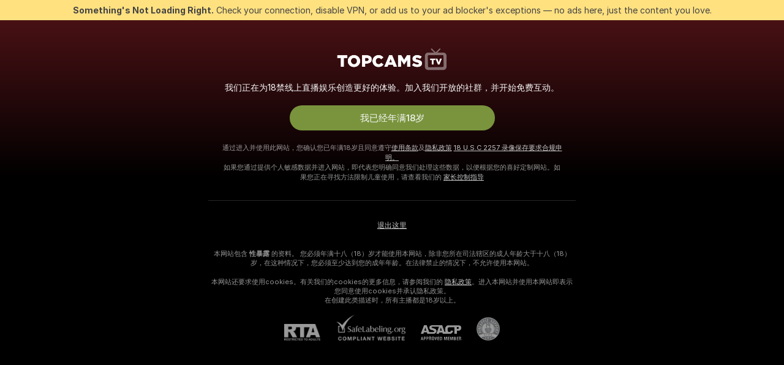

--- FILE ---
content_type: application/javascript; charset=utf-8
request_url: https://assets.striiiipst.com/assets/translations_zh.0615120de8cf83.js
body_size: 194328
content:
var I18n;!function(){"use strict";var e={};e.d=function(t,r){for(var n in r)e.o(r,n)&&!e.o(t,n)&&Object.defineProperty(t,n,{enumerable:!0,get:r[n]})},e.o=function(e,t){return Object.prototype.hasOwnProperty.call(e,t)},e.r=function(e){"undefined"!=typeof Symbol&&Symbol.toStringTag&&Object.defineProperty(e,Symbol.toStringTag,{value:"Module"}),Object.defineProperty(e,"__esModule",{value:!0})};var t={};e.r(t),e.d(t,{getMessage:function(){return T},pluralPosition:function(){return k},trans:function(){return O},convertNumber:function(){return P},DateLocalesSet:function(){return S},createTagReplacer:function(){return C},hasTranslation:function(){return x},setTranslations:function(){return _}});var r={lessThanXSeconds:{one:"不到 1 秒",other:"不到 {{count}} 秒"},xSeconds:{one:"1 秒",other:"{{count}} 秒"},halfAMinute:"半分钟",lessThanXMinutes:{one:"不到 1 分钟",other:"不到 {{count}} 分钟"},xMinutes:{one:"1 分钟",other:"{{count}} 分钟"},xHours:{one:"1 小时",other:"{{count}} 小时"},aboutXHours:{one:"大约 1 小时",other:"大约 {{count}} 小时"},xDays:{one:"1 天",other:"{{count}} 天"},aboutXWeeks:{one:"大约 1 个星期",other:"大约 {{count}} 个星期"},xWeeks:{one:"1 个星期",other:"{{count}} 个星期"},aboutXMonths:{one:"大约 1 个月",other:"大约 {{count}} 个月"},xMonths:{one:"1 个月",other:"{{count}} 个月"},aboutXYears:{one:"大约 1 年",other:"大约 {{count}} 年"},xYears:{one:"1 年",other:"{{count}} 年"},overXYears:{one:"超过 1 年",other:"超过 {{count}} 年"},almostXYears:{one:"将近 1 年",other:"将近 {{count}} 年"}};function n(e){return function(){var t=arguments.length>0&&void 0!==arguments[0]?arguments[0]:{},r=t.width?String(t.width):e.defaultWidth;return e.formats[r]||e.formats[e.defaultWidth]}}var a={date:n({formats:{full:"y'年'M'月'd'日' EEEE",long:"y'年'M'月'd'日'",medium:"yyyy-MM-dd",short:"yy-MM-dd"},defaultWidth:"full"}),time:n({formats:{full:"zzzz a h:mm:ss",long:"z a h:mm:ss",medium:"a h:mm:ss",short:"a h:mm"},defaultWidth:"full"}),dateTime:n({formats:{full:"{{date}} {{time}}",long:"{{date}} {{time}}",medium:"{{date}} {{time}}",short:"{{date}} {{time}}"},defaultWidth:"full"})};function i(e,t){if(t.length<e)throw TypeError(e+" argument"+(e>1?"s":"")+" required, but only "+t.length+" present")}function o(e){return(o="function"==typeof Symbol&&"symbol"==typeof Symbol.iterator?function(e){return typeof e}:function(e){return e&&"function"==typeof Symbol&&e.constructor===Symbol&&e!==Symbol.prototype?"symbol":typeof e})(e)}var u={};function s(e,t){i(1,arguments);var r,n,a,s,c,l,d,f,h=function(e){if(null===e||!0===e||!1===e)return NaN;var t=Number(e);return isNaN(t)?t:t<0?Math.ceil(t):Math.floor(t)}(null!==(r=null!==(n=null!==(a=null!==(s=null==t?void 0:t.weekStartsOn)&&void 0!==s?s:null==t?void 0:null===(c=t.locale)||void 0===c?void 0:null===(l=c.options)||void 0===l?void 0:l.weekStartsOn)&&void 0!==a?a:u.weekStartsOn)&&void 0!==n?n:null===(d=u.locale)||void 0===d?void 0:null===(f=d.options)||void 0===f?void 0:f.weekStartsOn)&&void 0!==r?r:0);if(!(h>=0&&h<=6))throw RangeError("weekStartsOn must be between 0 and 6 inclusively");var m=function(e){i(1,arguments);var t=Object.prototype.toString.call(e);return e instanceof Date||"object"===o(e)&&"[object Date]"===t?new Date(e.getTime()):"number"==typeof e||"[object Number]"===t?new Date(e):(("string"==typeof e||"[object String]"===t)&&"undefined"!=typeof console&&(console.warn("Starting with v2.0.0-beta.1 date-fns doesn't accept strings as date arguments. Please use `parseISO` to parse strings. See: https://github.com/date-fns/date-fns/blob/master/docs/upgradeGuide.md#string-arguments"),console.warn(Error().stack)),new Date(NaN))}(e),g=m.getUTCDay();return m.setUTCDate(m.getUTCDate()-((g<h?7:0)+g-h)),m.setUTCHours(0,0,0,0),m}function c(e,t,r){var n="eeee p";return!function(e,t,r){i(2,arguments);var n=s(e,r),a=s(t,r);return n.getTime()===a.getTime()}(e,t,r)?e.getTime()>t.getTime()?"'下个'"+n:"'上个'"+n:n}var l={lastWeek:c,yesterday:"'昨天' p",today:"'今天' p",tomorrow:"'明天' p",nextWeek:c,other:"PP p"};function d(e){return function(t,r){var n;if("formatting"===(null!=r&&r.context?String(r.context):"standalone")&&e.formattingValues){var a=e.defaultFormattingWidth||e.defaultWidth,i=null!=r&&r.width?String(r.width):a;n=e.formattingValues[i]||e.formattingValues[a]}else{var o=e.defaultWidth,u=null!=r&&r.width?String(r.width):e.defaultWidth;n=e.values[u]||e.values[o]}return n[e.argumentCallback?e.argumentCallback(t):t]}}var f={ordinalNumber:function(e,t){var r=Number(e);switch(null==t?void 0:t.unit){case"date":return r.toString()+"日";case"hour":return r.toString()+"时";case"minute":return r.toString()+"分";case"second":return r.toString()+"秒";default:return"第 "+r.toString()}},era:d({values:{narrow:["前","公元"],abbreviated:["前","公元"],wide:["公元前","公元"]},defaultWidth:"wide"}),quarter:d({values:{narrow:["1","2","3","4"],abbreviated:["第一季","第二季","第三季","第四季"],wide:["第一季度","第二季度","第三季度","第四季度"]},defaultWidth:"wide",argumentCallback:function(e){return e-1}}),month:d({values:{narrow:["一","二","三","四","五","六","七","八","九","十","十一","十二"],abbreviated:["1月","2月","3月","4月","5月","6月","7月","8月","9月","10月","11月","12月"],wide:["一月","二月","三月","四月","五月","六月","七月","八月","九月","十月","十一月","十二月"]},defaultWidth:"wide"}),day:d({values:{narrow:["日","一","二","三","四","五","六"],short:["日","一","二","三","四","五","六"],abbreviated:["周日","周一","周二","周三","周四","周五","周六"],wide:["星期日","星期一","星期二","星期三","星期四","星期五","星期六"]},defaultWidth:"wide"}),dayPeriod:d({values:{narrow:{am:"上",pm:"下",midnight:"凌晨",noon:"午",morning:"早",afternoon:"下午",evening:"晚",night:"夜"},abbreviated:{am:"上午",pm:"下午",midnight:"凌晨",noon:"中午",morning:"早晨",afternoon:"中午",evening:"晚上",night:"夜间"},wide:{am:"上午",pm:"下午",midnight:"凌晨",noon:"中午",morning:"早晨",afternoon:"中午",evening:"晚上",night:"夜间"}},defaultWidth:"wide",formattingValues:{narrow:{am:"上",pm:"下",midnight:"凌晨",noon:"午",morning:"早",afternoon:"下午",evening:"晚",night:"夜"},abbreviated:{am:"上午",pm:"下午",midnight:"凌晨",noon:"中午",morning:"早晨",afternoon:"中午",evening:"晚上",night:"夜间"},wide:{am:"上午",pm:"下午",midnight:"凌晨",noon:"中午",morning:"早晨",afternoon:"中午",evening:"晚上",night:"夜间"}},defaultFormattingWidth:"wide"})};function h(e){return function(t){var r,n=arguments.length>1&&void 0!==arguments[1]?arguments[1]:{},a=n.width,i=a&&e.matchPatterns[a]||e.matchPatterns[e.defaultMatchWidth],o=t.match(i);if(!o)return null;var u=o[0],s=a&&e.parsePatterns[a]||e.parsePatterns[e.defaultParseWidth],c=Array.isArray(s)?function(e,t){for(var r=0;r<e.length;r++)if(t(e[r]))return r}(s,function(e){return e.test(u)}):function(e,t){for(var r in e)if(e.hasOwnProperty(r)&&t(e[r]))return r}(s,function(e){return e.test(u)});return r=e.valueCallback?e.valueCallback(c):c,{value:r=n.valueCallback?n.valueCallback(r):r,rest:t.slice(u.length)}}}var m,g,v,b,p={ordinalNumber:(m={matchPattern:/^(第\s*)?\d+(日|时|分|秒)?/i,parsePattern:/\d+/i,valueCallback:function(e){return parseInt(e,10)}},function(e){var t=arguments.length>1&&void 0!==arguments[1]?arguments[1]:{},r=e.match(m.matchPattern);if(!r)return null;var n=r[0],a=e.match(m.parsePattern);if(!a)return null;var i=m.valueCallback?m.valueCallback(a[0]):a[0];return{value:i=t.valueCallback?t.valueCallback(i):i,rest:e.slice(n.length)}}),era:h({matchPatterns:{narrow:/^(前)/i,abbreviated:/^(前)/i,wide:/^(公元前|公元)/i},defaultMatchWidth:"wide",parsePatterns:{any:[/^(前)/i,/^(公元)/i]},defaultParseWidth:"any"}),quarter:h({matchPatterns:{narrow:/^[1234]/i,abbreviated:/^第[一二三四]刻/i,wide:/^第[一二三四]刻钟/i},defaultMatchWidth:"wide",parsePatterns:{any:[/(1|一)/i,/(2|二)/i,/(3|三)/i,/(4|四)/i]},defaultParseWidth:"any",valueCallback:function(e){return e+1}}),month:h({matchPatterns:{narrow:/^(一|二|三|四|五|六|七|八|九|十[二一])/i,abbreviated:/^(一|二|三|四|五|六|七|八|九|十[二一]|\d|1[12])月/i,wide:/^(一|二|三|四|五|六|七|八|九|十[二一])月/i},defaultMatchWidth:"wide",parsePatterns:{narrow:[/^一/i,/^二/i,/^三/i,/^四/i,/^五/i,/^六/i,/^七/i,/^八/i,/^九/i,/^十(?!(一|二))/i,/^十一/i,/^十二/i],any:[/^一|1/i,/^二|2/i,/^三|3/i,/^四|4/i,/^五|5/i,/^六|6/i,/^七|7/i,/^八|8/i,/^九|9/i,/^十(?!(一|二))|10/i,/^十一|11/i,/^十二|12/i]},defaultParseWidth:"any"}),day:h({matchPatterns:{narrow:/^[一二三四五六日]/i,short:/^[一二三四五六日]/i,abbreviated:/^周[一二三四五六日]/i,wide:/^星期[一二三四五六日]/i},defaultMatchWidth:"wide",parsePatterns:{any:[/日/i,/一/i,/二/i,/三/i,/四/i,/五/i,/六/i]},defaultParseWidth:"any"}),dayPeriod:h({matchPatterns:{any:/^(上午?|下午?|午夜|[中正]午|早上?|下午|晚上?|凌晨|)/i},defaultMatchWidth:"any",parsePatterns:{any:{am:/^上午?/i,pm:/^下午?/i,midnight:/^午夜/i,noon:/^[中正]午/i,morning:/^早上/i,afternoon:/^下午/i,evening:/^晚上?/i,night:/^凌晨/i}},defaultParseWidth:"any"})},y=/{(#|\/)([a-zA-Z]+)(\/)?}/g,w="default",S={zh:{code:"zh-CN",formatDistance:function(e,t,n){var a,i=r[e];return(a="string"==typeof i?i:1===t?i.one:i.other.replace("{{count}}",String(t)),null!=n&&n.addSuffix)?n.comparison&&n.comparison>0?a+"内":a+"前":a},formatLong:a,formatRelative:function(e,t,r,n){var a=l[e];return"function"==typeof a?a(t,r,n):a},localize:f,match:p,options:{weekStartsOn:1,firstWeekContainsDate:4}}},P=function(e){return"-Inf"===e?Number.NEGATIVE_INFINITY:"+Inf"===e||"Inf"===e?Number.POSITIVE_INFINITY:parseInt(e,10)},k=function(e,t){var r=t;switch("pt_BR"===t?r="xbr":t.length>3&&t.indexOf("_")>-1&&(r=t.split("_")[0]),r){case"bo":case"dz":case"id":case"ja":case"jv":case"ka":case"km":case"kn":case"ko":case"ms":case"th":case"tr":case"vi":case"zh":default:return 0;case"af":case"az":case"bn":case"bg":case"ca":case"da":case"de":case"el":case"en":case"eo":case"es":case"et":case"eu":case"fa":case"fi":case"fo":case"fur":case"fy":case"gl":case"gu":case"ha":case"he":case"hu":case"is":case"it":case"ku":case"lb":case"ml":case"mn":case"mr":case"nah":case"nb":case"ne":case"nl":case"nn":case"no":case"om":case"or":case"pa":case"pap":case"ps":case"pt":case"so":case"sq":case"sv":case"sw":case"ta":case"te":case"tk":case"ur":case"zu":return 1===e?0:1;case"am":case"bh":case"fil":case"fr":case"gun":case"hi":case"hy":case"ln":case"mg":case"nso":case"xbr":case"ti":case"wa":return 0===e||1===e?0:1;case"be":case"bs":case"hr":case"ru":case"sr":case"uk":if(e%10==1&&e%100!=11)return 0;if(e%10>=2&&e%10<=4&&(e%100<10||e%100>=20))return 1;return 2;case"cs":case"sk":if(1===e)return 0;if(e>=2&&e<=4)return 1;return 2;case"ga":if(1===e)return 0;if(2===e)return 1;return 2;case"lt":if(e%10==1&&e%100!=11)return 0;if(e%10>=2&&(e%100<10||e%100>=20))return 1;return 2;case"sl":if(e%100==1)return 0;if(e%100==2)return 1;if(e%100==3||e%100==4)return 2;return 3;case"mk":return e%10==1?0:1;case"mt":if(1===e)return 0;if(0===e||e%100>1&&e%100<11)return 1;if(e%100>10&&e%100<20)return 2;return 3;case"lv":if(0===e)return 0;if(e%10==1&&e%100!=11)return 1;return 2;case"pl":if(1===e)return 0;if(e%10>=2&&e%10<=4&&(e%100<12||e%100>14))return 1;return 2;case"cy":if(1===e)return 0;if(2===e)return 1;if(8===e||11===e)return 2;return 3;case"ro":if(1===e)return 0;if(0===e||e%100>0&&e%100<20)return 1;return 2;case"ar":if(0===e)return 0;if(1===e)return 1;if(2===e)return 2;if(e>=3&&e<=10)return 3;if(e>=11&&e<=99)return 4;return 5}},W={zh:{aboutMe:'关于我',accountDisabledPage:{readBroadcastingRules:'阅读直播守则',readCommunityGuidelines:'阅读社区规则',blocked:{description:'在我们向您发送的邮件中可以查看此决定的详细信息。',title:'帐户被屏蔽',permanentTitle:'账户被永久封禁',titleUntil:'账户封禁至{#br/}%date%',titleUntilV2:'账户被封禁{#br/}至%date%',warning:'再有任何违反守则的行为将会导致您的账户被永久封禁。',blockReason:{reason:'原因',minor:'我们注意到未成年人出镜和/或您正使用不当措辞讨论未成年人。',bestiality:'我们注意到有兽交行为。',acceptPaymentsOutsidePlatform:'您似乎在平台以外接收付款。',confirmedPreRec:'我们注意到您正在使用录制视频内容而非直播。',broadcastUnregisteredPerson:'我们注意到未注册主播正在进行直播。',broadcastWithUnregisteredPerson:'您似乎正与未注册人一起进行直播。',bodilyFluids:'我们注意到有体液出现，在我们平台是违禁的。',useDrugs:'我们注意到有类似毒品物体出现。',broadcastWhileSleep:'我们注意到您在直播过程中睡着了。',advertisingOtherPlatforms:'我们注意到您正在为其他平台打广告。',rudeBehavior:'您似乎粗暴对待观众和/或其他主播。',awayFromCamera:'您已离开镜头超过两分钟但未下线。',custom:'您违反了平台守则。',noAccountHolder:'账户持有人未在直播中出镜。'},blockReasonV2:{reason:'原因',custom:'我们检测到您违反了平台规则。',studio:{problemRulesStudioModel:'您演播室中的主播严重违反了守则。',spam:'垃圾信息。',spammer:'垃圾信息。',fraudulent:'欺诈行为。',compromised:'可疑行为。',fakeDocuments:'为您的其中一个账户提供虚假文件。'},model:{admittingMinor:'违反平台年龄要求。',broadcastUnregisteredPerson:'未注册人员直播。您节目中出现的所有人都必须在此账户下注册。',broadcastWithUnregisteredPerson:'未注册人员和您一起进行了直播。您节目中出现的所有人都必须在此账户下注册。',acceptPaymentsOutsidePlatform:'接受除了代币以外其他的付款方式。',advertisingOtherPlatforms:'宣传其他网站或平台。',depictionUnregisteredPersons:'检测到未注册人员。只有注册过的人员才能出现在您的直播中。',offeringShowsOffPlatform:'在平台以外提供表演。',fakeDocuments:'提供虚假文件。',bodilyFluids:'在您的直播中检测到违禁体液（粪便，血液，尿液或呕吐物）。',confirmedPreRec:'直播内容为预先录制的视频而非实时直播。',minor:'出现了损害弱势群体安全的行为。',sexualDiscussionMinors:'出现了针对弱势群体性相关的讨论。',discussingOfferingProhibitedTopics:'讨论或宣传违禁表演或话题。',broadcastWhileSleep:'在您的直播中检测到失去意识的人员。',advertisingYourselfOtherRooms:'在其他主播的直播间进行自我宣传。',arrangingRealLifeMeetings:'组织线下见面。',askingCoverPersonalExpenses:'请求观众支付您的个人费用。',bestiality:'在您的直播中检测到兽交行为。',broadcastingPrivateShowsPlatforms:'在其他平台公开直播您的私人秀节目。',deliberatePlannedScam:'故意实施欺诈行为。',depictionAnimalDuringBroadcast:'在裸体或性行为过程中展示动物。',useDrugs:'在您的直播中展示违法药物。',depictionRealFirearms:'在您的直播中展示真实枪支。',depictionViolence:'在您的直播中展示暴力行为。',fakeInteractiveToy:'在您的直播中检测到虚假的互动玩具。',humanExploitation:'疑似出现对他人的剥削行为。',notHonouringAgreements:'在收到打赏后未进行相应的表演。',recordingWithoutPermissionC2C:'在专属私人秀中未经用户许可对用户进行了录制。',uploadingViolatingContent:'反复上传违规内容。',requestingPII:'要求用户提供个人信息。',rudeBehavior:'粗鲁行为。',simultaneousBroadcast:'在多个账户同时直播同一个节目。',spam:'垃圾信息。',spammer:'垃圾信息。',apparelOtherPlatforms:'穿着含有其他平台logo的服装。',fraudulent:'欺诈行为。',compromised:'可疑行为。',noMainPerson:'账户持有人在直播中离开。',riskyBehavior:'检测到风险行为。'},user:{admittingMinor:'违反了平台安全规定的年龄要求。',spam:'垃圾信息。',spammer:'垃圾信息。',rudeBehavior:'粗鲁行为。',hatefulSpeech:'仇恨言论。',minor:'出现了损害弱势群体安全的行为。',discussingRequestingProhibitedTopics:'讨论违禁话题或请求进行违禁表演。',fakeTipping:'虚假打赏。',askingShowsOutsidePlatform:'请求在平台以外提供表演。',inappropriateUsername:'不恰当的用户名。',paymentsOutsidePlatform:'提供平台以外的付款方式。',threatsCoercion:'威胁或强迫行为。',employeeImpersonation:'冒充平台员工/管理员。',advertisingModels:'在聊天消息或在其他主播的直播间进行主播宣传。',advertisingStudio:'宣传演播室。',arrangingRealLifeMeetings:'组织线下见面。',bestialityImagery:'分享或上传展示兽交行为的内容。',exposingPII:'展示他人的个人信息。',mirroringWebsite:'镜像本平台内容。',promotionSelfHarm:'鼓吹自残行为。',unauthorisedDistributionModelsContent:'未经授权传播主播的内容。',unauthorisedUseAccount:'未经授权使用您的账户。',fraudulent:'欺诈行为。',compromised:'可疑行为。',fraudster:'可疑行为。',drugsPromotion:'宣传毒品。'}}},contactSupport:'联系客服',restoreButton:'重新激活账户',restore:{description:'请检查%email%以恢复使用。',title:'重新激活链接已发送'},deleted:{description:'您的账户已被停用，请联系%siteName%客服获得更多信息。',restore:'准备好回归了吗？点击下方按钮恢复账户使用。',title:'账户已停用'},disagree:'不认可？请提交带有通知编号%puid%的{#link}申诉请求{/link}'},actionList:{interactiveToy:{headers:{duration:'持续时间',power:'振动',tokens:'代币'},connectUserToy:'也有玩具吗？ {#accent}配对它{/accent}',pairedLovenseToy:'您的Lovense玩具已配对。发送小费尽情享受！',pairedHandyToy:'The Handy玩具已配对。打赏小费开始享受！',pairedAllToys:'您的玩具已配对。发送小费尽情享受！',hint:'互动玩具自动对你的小费做出反应。',hint2:'打赏特定金额激活振动。',hintKiiroo:'任意给小费让它震动吧。',kiiroo:{title:'Kiiroo{#cut} 玩具{/cut}',titleNew:'Kiiroo玩具'},levels:{power:{default:'互动玩具',high:'高',low:'低',medium:'中',ultraHigh:'超高频震动'},sec:'秒钟',secShort:'秒',min:'最小',minShort:'分'},special:{random:'任意等级',randomTime:'任意时间',wave:'波浪',pulse:'脉冲',earthquake:'地震',fireworks:'烟花',giveControl:'完全控制玩具',unknown:'性爱 玩具'},lovense:{actileLabel:'已激活',title:'Lovense{#cut} 玩具{/cut}',titleAB:{B:'性爱 玩具'},controlBusy:'当前有人在遥控玩具'}},tipMenu:{headers:{activity:'活动',price:'代币'},profileTitle:'%username%的小费菜单',title:'小费选单',titleNew:'小费选单',discountsPanel:'{#em}%discount%%折扣{/em}享受全部小费菜单内容',upDiscountsPanel:'最高{#em}%discount%%折扣{/em}享受全部小费菜单内容',discountTooltip:'您作为{#tier/} 的粉丝俱乐部折扣',translation:{translate:'{#translate}翻译{/translate}消费菜单为%language%',translating:'翻译中…',translated:'{#translate}显示{/translate}小费菜单的原语言',error:'无法翻译小费菜单。{#translate}请重试{/translate}'},enjoyInPrivate:'享受私人秀'},privateActivities:{title:'私人活动'},topic:{title:'主题'},private:{title:'私秀选单',titleNew:'私秀选单',hint:'你想看些什么？',caption:'想要选单上没有的内容吗？随时可以询问主播是否愿意提供。',request:'请求',upgrade:'升级',requestForFree:'请求免费'},pluginsMenu:{title:'游戏{#cut}与享乐{/cut}',titleNew:'游戏＆乐趣',titleExtra:'额外收入',info:{model:'游戏和其他应用程序使房间内的互动更加有趣。选择一个您喜欢的，看看它如何发挥作用。',user:'让您与主播的互动更有趣！从列表中选择一个应用，然后查看有何作用。'},goLiveFirst:'点击开始直播并点击按钮以启用游戏'},sexToy:{title:'性爱 玩具'},title:'互动列表',titleSendTip:'发送小费',titleSendPrivateTip:'发送私人小费',titleSendPrivateTipWithComment:'打赏发送消息'},addToFavoriteLimit:{button:'创建免费帐户',description:'要继续添加和保存您喜欢的主播，请立即创建一个免费帐户。',title:'哎哟喂！您已达到%limit%个最喜欢主播的上限。'},addToSubscriptionLimit:{button:'创建免费帐户',description:'要关注和接收超过%limit%个主播的通知，请立即创建一个免费帐户以继续。',title:'哎哟喂！达到通知上限。'},addToSubscriptionModal:{button:'订阅主播',description:'订阅此主播并在 {#strong}%username%{/strong} 上线时收到通知。',title:'想与 {#strong}%username%{/strong} 保持联系？'},admin:'管理员',albumsTitle:'相册',all:'全部',apps:{sendTokensModal:{ok:'好的',anonymouslyLabel:'匿名'}},aria:{asacpLabel:'前往ASACP',pineappleSupport:'前往Pineapple support',logoLabel:'前往主页',rtaLabel:'前往 RTALabel',controls:{toggleMenu:'切换菜单',showMenu:'显示菜单',sendMessage:'发送',showSmiles:'显示微笑',closeTooltip:'关闭提示框',uploadFile:'上传文件',removeFile:'移除文件',close:'关闭',back:'返回'},links:{model:'主播',userProfile:'用户资料'}},bans:{ban:'禁止用户',banned:{ban24h:'被封禁24小时',ban:'已禁止',banForever:'已被永久封号',mute:'已静音'},tabs:{ban24h:'被封禁24小时',ban:'已被暂时封号 30 天',banForever:'已被永久封号',mute:'已静音'},messengerReasonDescription:{ban24h:{offensiveBehavior:'由于您的不当行为，主播已将您封禁24小时。',offensiveUsername:'由于不当昵称，主播已将您封禁24小时。',forbiddenShow:'由于请求违禁表演，主播已将您封禁24小时。',spamming:'由于垃圾信息刷屏，主播已将您封禁24小时。',promoting:'由于宣传其他主播，主播已将您封禁24小时。',underage:'主播已将您封禁24小时。',stalking:'由于跟踪骚扰行为，主播已将您封禁24小时。',suspicious:'由于您的可疑行为，主播已将您封禁24小时。',other:'主播已将您封禁24小时。'},ban:{offensiveBehavior:'由于您的不当行为，主播已将您封禁30天。',offensiveUsername:'由于不当昵称，主播已将您封禁30天。',forbiddenShow:'由于请求违禁表演，主播已将您封禁30天。',spamming:'由于垃圾信息刷屏，主播已将您封禁30天。',promoting:'由于宣传其他主播，主播已将您封禁30天。',underage:'主播已将您封禁30天。',stalking:'由于跟踪骚扰行为，主播已将您封禁30天。',suspicious:'由于您的可疑行为，主播已将您封禁30天。',other:'主播已将您封禁30天。'},noPeriod:{offensiveBehavior:'由于您的不当行为，主播已将您封禁。',offensiveUsername:'由于不当昵称，主播已将您封禁。',forbiddenShow:'由于请求违禁表演，主播已将您封禁。',spamming:'由于垃圾信息刷屏，主播已将您封禁。',promoting:'由于宣传其他主播，主播已将您封禁。',underage:'主播已将您封禁。',stalking:'由于跟踪骚扰行为，主播已将您封禁。',suspicious:'由于您的可疑行为，主播已将您封禁。',other:'主播已将您封禁。'}},profilePeriods:{ban24h:'你已被封禁24小时',ban:'你已被封禁30 天',banForever:'您被封禁'},profileReasonDescription:{offensiveBehavior:'您的行为似乎对主播造成{#highlight}冒犯{/highlight}。',offensiveUsername:'您的用户名似乎对主播造成{#highlight}冒犯{/highlight}。',forbiddenShow:'主播认为您{#highlight}不断要求违禁表演。{/highlight}',spamming:'主播认为您的行为是{#highlight}垃圾信息刷屏{/highlight}。',promoting:'主播认为您在{#highlight}宣传其他主播。{/highlight}',stalking:'主播认为您的行为构成{#highlight}跟踪骚扰{/highlight}。',suspicious:'主播认为您的行为{#highlight}可疑{/highlight}。',pretendingToTip:'您存在对主播进行{#highlight}虚假{/highlight}打赏行为。',suspiciousTips:'您存在对主播进行{#highlight}可疑{/highlight}打赏行为。',offeringToPayOutsidePlatform:'您存在{#highlight}平台外交易{/highlight}行为。',pretendingToBeAdmin:'您存在{#highlight}假冒管理员{/highlight}行为。',common:'请在社区内保持友好互相尊重。 '},bannedBy:'被 %username% 禁止',bannedUsers:'被禁止和静音的用户',selectOptions:{ban24h:'封禁24小时',ban:'封号 30 天',banForever:'永久被封号'},buttons:{ban:'屏蔽',mute:'静音',banAndReport:'封禁 & 举报'},confirmation:{anonymousBan:'您可以随时解封他们。',mute:'此用户24小时内将无法在此房间内聊天。',muteAllAccounts:'他们将在接下来24小时内无法在此聊天室聊天。',muteOption1:'仅将%username%禁言',muteOption2:'禁言%username%和{#accent}其拥有或创建的其他账户{/accent}',banOption1:'仅将%username%封禁',banOption2:'封禁%username%和{#accent}其拥有或创建的其他账户{/accent}'},mute:'静音用户',title:{ban:'封禁举报{#br/}%username%原因：',banWithoutReport:'由于以下原因屏蔽%username%：',anonymousBanWithoutReport:'屏蔽原因：',mute:'将 %username% 静音？'},unban:'取消禁止用户',unmute:'取消静音用户'},bodyType:'体型',broadcast:{streamIssuesReport:{reasons:{everythingIsOk:'一切正常',cantStartStream:'无法开始直播',streamStopsForNoReason:'直播莫名中断',badVideoQualityAndFreezes:'视频画质差，时常卡顿',externalSoftwareConnectionSettingsIssue:'外部软件连接问题',viewersCantSeeMe:'观众无法看到我',viewersCantHearMe:'观众无法听到我的声音',audioAndVideoOutOfSync:'画面及音频不同步'},successTitleText:'谢谢，我们将对此进行调查！',reportIssueButton:'报告直播问题',modalTitle:'告诉我们您的直播体验',textareaPlaceholder:'分享我们可以改变或者完善的地方…',modalDisclaimer:'本表格仅用于反馈或意见。{#br/}如果遇到问题需要帮助，请联系我们的支持团队。'},broadcastFeedback:{button:'分享关于手机直播的反馈',title:'我们对手机直播进行了升级优化',description:'与我们分享您的体验！点击菜单(⋮)留下您的反馈。'},activities:{doBukkake:'集体颜射',doChastity:'贞洁',doCumPlay:'高潮游戏',doFootjob:'足交',doFoursome:'四人性交',doGloryHole:'厕板洞',doPrecum:'射精前液',doRubbing:'摩擦',doThreesome:'三人性交',do69Position:'69姿势',doAnal:'肛交',doAnalBeads:'肛珠',doAnalPlug:'肛塞',doAnalToys:'后庭玩具',doBlowjob:'口交',doBondage:'束缚',doCooking:'烹饪',doCosplay:'Cosplay',doCreamPie:'体内射精',doDance:'跳舞',doEroticDance:'色情舞',doDeepThroat:'深喉',doDildo:'假阳具',doDildoOrVibrator:'假阳具或震动器',doDoggyStyle:'狗式',doDomination:'征服',doFingering:'指交',doFisting:'拳交',doFootFetish:'恋足',doGag:'堵口',doGagging:'强制塞口',doGangbang:'群交',doSph:'羞辱小阴茎',doCei:'吃精指示',doFlexing:'活动',doMassage:'按摩',doPump:'抽插',doHardcore:'粗暴',doMasturbation:'自慰',doNippleToys:'乳头玩具',doNonNude:'调情',doOffice:'办公室',doOhmibod:'OhMiBod',doOil:'油',doOilShow:'精油表演',doPenisRing:'阴茎环',doPlayGames:'玩游戏',doPublicPlace:'户外',doRolePlay:'情境扮演',doSexToys:'性玩具',doShower:'洗澡',doSmoking:'抽烟',doSquirt:'潮吹',doStriptease:'脱衣舞',doTalk:'下流話',doTittyFuck:'乳交',doTopless:'赤裸上身',doTwerk:'电臀舞',doVaping:'吸电子香烟',doYoga:'瑜伽',doAhegao:'高潮脸',doCamelToe:'阴部骆驼趾',doFlashing:'快闪裸体',doUpskirt:'裙底风光',doSpanking:'鞭打',doDoublePenetration:'双茎插入',doRimming:'舔肛',doAssToMouth:'肛交到口交',doCowgirl:'骑乘女',doCumshot:'射精',doFacesitting:'骑脸',doFacial:'颜射',doHandjob:'打飞机',doKissing:'接吻',doPussyLicking:'舔鲍鱼',doStrapon:'穿戴式阳具',doEjaculation:'射精',doSelfsucking:'自我口交',doSwallow:'吞精',doOrgasm:'高潮',doGape:'开肛',doHumiliation:'羞辱',doPegging:'假阴茎肛交',doJerkOffInstruction:'手淫指导',doCockRating:'大屌评分',doCorset:'紧身内衣',doLatex:'乳胶',doLeather:'皮革',doNylon:'丝袜',doHeels:'高跟鞋',doCuckold:'出轨',doMistress:'情妇',doOutdoor:'户外',doSwingers:'交换伴侣'},alreadyBroadcasting:'您已经从另一个窗口进行直播',alreadyBroadcastingExternalPaused:'直播已暂停。{#br/}准备好之后，恢复您的公开表演。',externalBroadcastPausedFor:'OBS直播已停止',externalBroadcastPausedTips:{fps:{'1':'在OBS中，点击“设置” →“视频”','2':'选择“整数帧率值” → 设置为{#em}25{/em}或{#em}30{/em}',title:'帧率出现问题',tooltip:'问题仍然存在？请检查网络连接。建议使用“OBS Studio”软件。'},resolution:{'1':'在OBS中，点击“设置” →“视频”','2':'设置“输出(大小)解析度”{#em}不高于1920x1080{/em}',title:'不支持该解析度。'},bitrate:{'1':'在OBS中，点击“设置” →“输出”','2':'设置“视频传送速率” {#em}低于6000 Kbps{/em}','3':'如果仍然无法解决，请检查您的网络连接',title:'视频传送速率出现问题。'},audioBitrate:{'1':'在OBS中，点击“设置” →“输出”','2':'设置“音频传送速率”为{#em}128{/em}','3':'如果仍然无法解决，请检查您的网络连接',title:'音频传送速率出现问题。'},keyframe:{'1':'在OBS中，点击“设置” →“输出”','2':'在顶部“输出模式”中，选择“高级”','3':'设置“关键帧间隔”为{#em}2{/em}',title:'关键帧间隔出现问题。'},bFrames:{'1':'在OBS中，点击“设置” →“输出”','2':'在“直播”一栏中选择底部“使用双向预测帧”','3':'取消选中“使用B帧”复选框',title:'双向预测帧导致延迟。'},bFramesExtra:{'1':'在OBS中，点击“设置” →“输出”','2':'在顶部“输出模式”中，选择“高级”','3':'在“直播”一栏选择“调整” → 选择 “无延迟”设定',or:'或者：',p1:'点击“停止直播” → “开始直播“以应用更改',p2:'问题仍然存在？我们建议您使用“OBS演播室”软件'},flirtingQualityTooLow:{'1':'在OBS中，点击“设置” →“视频”','2':'设置“输出(大小)解析度”{#br/}{#em}介于1280x720到1920x1080{/em}之间',title:'为了使用调情模式，请选择更高清晰度：'}},externalBroadcastExtraVerification:{description:'必须验证是您本人才能继续广播。',button:'验证身份'},externalBroadcastWarningTitle:'您的直播出现异常。{#span}如何修复？{/span}',externalBroadcastLink:'查看通用直播设置',externalBroadcastTurnOffLink:'或更改为网页直播',externalBroadcastShowErrorsButton:'如何修复',broadcastNotAvailable:'目前无法从iPhone直播。此功能将在未来推出。',privateModeText:{p2p:'您正和%username%进行专属私聊',p2pAudio:'您正在播放 %username% 的Cam2Cam音频节目',p2pVoice:'您在播放 %username% 的Cam2Voice节目',private:'您在播放 %username% 的私秀表演',virtualPrivate:'您目前处于偷窥模式'},resumeBroadcasting:'恢复公开表演',studioBlockedModal:{title:'您的工作室被封锁',description:'但您也可以以非工作室主播进行表演。您需要：',leaveStudio:'将您的账户独立出工作室账户，{#br/}或',leaveStudioWithTime:'将您的账户独立出工作室账户。您可以在{#accent}%time%{/accent}中进行此操作，{#br/}或',logOutToCreate:'退出登录并创建新账号',leaveButton:'将账户独立出工作室账户'},leaveStudioNotification:{leaveSuccess:'成功！您已离开工作室，可以以非工作室主播进行直播。',leaveError:'抱歉，您当前无法离开工作室。请稍后重试。 '},leaveStudioConfirmModal:{title:'请注意',description:'请确保您的邮箱可用以便离开工作室',contactSupport:'或者{#link}联系支持中心{/link}更改邮箱地址。',confirmDetaching:'确认离开'},extraVerificationModal:{initial:{title:'是您本人进行串流吗？',description:'无法识别直播中的所有出镜人员。请拍摄自拍照片验证{#accent}每位人员{/accent}身份：',scanQrCode:'请使用您的手机扫描二维码',or:'或',takePhoto:'在此装置上拍照{#br/}（串流将会被停止）',takePhotoDevice:'使用本设备拍照\n（直播将被终止）',button:'拍照验证身份',buttonTakePhoto:'拍摄照片',anonymousDescription:'验证匿名且受安全保护'},takePhoto:{title:'请拍照对您的身份进行验证',description:'请做一次您在图片上看到的东西',listItem1:'展示所有{#accent}当前{/accent}直播参与人员',listItem2:'请不要更改{#accent}着装或背景环境{/accent}',listItem3:'请确保您的脸部{#accent}可识别{/accent}并且直视镜头',sendPhoto:'发送照片',takeSelfie:'自拍',retake:'重新拍照'},success:{title:'感谢上传照片',description:'我们将会进行审查。 {#br/}与此同时，您可以继续进行广播。',descriptionBlocked:'在我们验证您的身份之后，您可以继续进行广播。',gotIt:'了解'}},extraVerificationNotification:{title:'如要进行广播，您需要验证您的身份。',verifyIdentity:'验证身份'},webRTCForceStopReasons:{connection:'网络连接不畅，直播中断。{#br/}{#br/}请检查网络连接并重试。',performance:'手机运行出现问题，直播中断。{#br/}{#br/}请尝试充电或关闭后台应用。',performance_and_connection:'您的网络连接或手机出现问题。{#br/}{#br/}请检查网络连接，电池电量或关闭其他应用并重试。',flirting_quality_too_low:'您当前正在调情模式 - 选择直播清晰度{#minQuality}720p ｜HD{/minQuality}或使用外部直播软件(OBS)'}},broadcastRotateWarning:{descriptionModelOne:'移动设备不支持播放时旋转。',descriptionModelTwo:'如果你想在不同方位直播，请在想要的方位重新直播。',title:'请转回你的设备'},broadcastSettings:{hint:{showMore:'显示更多',showLess:'显示更少'},blocks:{kingOfRoom:{header:'房间之王：',hint:'你决定用户支付多少小费才能在聊天室戴上皇冠。',selectLabels:{recommended:'推荐',numberLabel:'从%amount%代币',customAmount:'自定义金额'},selectDisabledMessage:'表演中无法修改该设置',customAmountErrorMessage:'输入金额'},whoCanChat:{header:'谁可以聊天',hint:'让更多的人在您的直播间聊天可以鼓励更多人购买代币并为您消费。'},goal:{title:'目标',announce:'在聊天室中公布',announceTooltip:'你只能在聊天中每分钟宣布一次目标',header:'目标',multiGoalHint:'达成一个目标后，下一个目标会在1分钟后自动宣布。',addMore:'添加目标',hint:'在聊天室中宣布，代币达到一定数量后，您将有特殊的公开表演，以此激励观众给予小费。您可以添加多达5个目标。',expandedHint:'告诉用户你将会在公共聊天室中，进行什么特殊表演，例如：“潮吹表演和肛门”。设定一个目标数目，让每个人都可以贡献小费。目标达到时，表演时间就开始了。',placeholder:{goal:'写下你的目标...','goal-1':'写下您的第一个目标......','goal-2':'写下您的第二个目标......','goal-3':'写下您的第三个目标......','goal-4':'写下您的第四个目标......','goal-5':'写下您的第五个目标......',price:'代币'},validation:{goal:'请添加目標',price:'请添加价格'}},partsBlurring:{title:'私密部位有码',titlePublicOnly:'公开表演中私密部位有码 (Beta)',disablingImpossibilityTooltip:'公开表演中无法关闭打码功能。',publicShowLabel:'公开表演',privateShowLabel:'私人 & 专属私人秀及偷窥秀',ticketShowLabel:'购票和团体表演',helpText:'当启用时，生殖器将在直播中被打码。但是胸部不会被打码。',example:'例子',headerNotification:{title:'在直播中将私密部位打码',buttonText:'查看如何使用',badgeText:'新'},warningText:'首先您需要停止直播，以更改打码设置',resolutionWarningText:'此分类我们只支持720p或1080p清晰度',modalOutsideText:'用户将会看到这样的'},recordSettings:{header:'录制表演',publicRecord:{toggleTitle:'允许录制公开表演',toggleDescription:'设定用户录制你公开表演的价格。用户的录像会收入他们的收藏中。允许录制公开表演，即表示您同意我们的{#link}使用条款{/link}',rateSelectLabel:'价格，代币/分钟',rateOptionLabel:'%price%代币',changeRateError:'有一些用户正在录制你的表演。只有在没有人录制的情况下才能更改价格。',userRecordDescription:'如果你开始一个私秀表演，面向所有人的公共表演的录制将会停止。'},disablePublicRecordModal:{header:'将会停止用户录制',description:'有一些用户正在录制你的表演。如果你禁用此功能，他们的录制将会停止。你要禁用吗？',submit:'禁用录制功能'},privateRecord:{toggleTitle:'允许记录私秀表演',description:'您的观众可以将表演录像放入收藏。您也可以获得录像，并且可以在您的个人资料中出售视频换取代币。',note:'专属私人秀及VR私人秀录屏仅对用户开放。'}},interactiveToys:{header:'互动玩具',kiiroo:{connected:'你的 Kiiroo已连接到%siteName%',default:'你的Kiiroo尚未连接'},lovense:{connected:'你的Lovense 已连接到%siteName%',default:'你的Lovense尚未连接',extension:'你的Lovense已和浏览器扩展连接',lovenseConnectHelp:'连接出现问题？请阅读{#link}此常见问题解答{/link}修复问题。'},status:{connected:'已连接',extension:'扩展'},hint:'互动玩具是根据用户的小费来做出反应的。在玩具设定中设置强度､时长和价格。',expandedHint:'互动玩具是收获代币和快乐的好方法。你决定震动的强度､持续多久，以及需要多少代币。用户可以看到你是否有互动玩具，并进入选单打赏小费。'},tipMenu:{header:'小费选单',settings:{addMore:'添加活动',header:{activity:'活动',price:'价格，代币',sortPrice:{lowToHigh:'从低至高',highToLow:'从高至低'}},placeholder:{activity:'写下你的活動',price:'代币'},validation:{activity:'请添加活動',maxLength:'最多5位数',price:'请添加价格'}},hint:'你房间里的观众会为他们想看的表演付费。通过为不同场合创建几个预设值来节省时间。',expandedHint:'小费菜单项目使您的直播更独特有趣。试试不同的活动和定价，看看哪个最适合你吧。',presets:{preset1:'预设1',preset2:'预设2',preset3:'预设3',preset4:'预设4',preset5:'预设5',flirtingPreset:'调情模式预设'},save:'保存并激活',flirtingBanner:{title:'调情模式已开启。小费菜单中无18禁内容。'},discounts:{setDiscounts:'为您的粉丝俱乐部订阅用户{#link}制定折扣{/link}',viewDiscounts:'查看可用的粉丝俱乐部折扣',addActivities:'打开小费菜单然后添加活动内容'}},twitter:{header:'X自动发布',hint:'直播时该信息会自动发布到你的X。',disconnect:'取消连接账户',generate:'编写推文',postedToday:'今日发布',limitHint:'您已在过去24小时内使用了自动发布。',tweetMyShowHint:'选择在直播页面使用“发布我的节目”。',uploadPreviewButtonText:'上传图片',uploadModalTitle:'上传图片',previewText:'X默认设置选择为您自动发布图片',imageErrors:{type:'图片必须为：%fileTypes%',tooBig:'所有图片不得超过%maxSize%MB。',dimensions:'所有图片至少%minWidth% x %minHeight%像素。'}},offlineStatus:{header:'离线状态',hint:'为你的用户写下一则信息。信息会在你离线时，显示在你的直播窗口上。',expandedHint:'我们建议你写下你的行程表，或是下一场直播的头条，让用户们期待着你的劲爆表演。',placeholder:'写下你的离线状态'},doInMyShows:{header:'我的表演活动',settings:{publicActivities:{title:'在公共演出中，我做的事情'},privateActivities:{title:'在私秀表演中，我也做',note:'公开表演及私人秀活动已包含在价格中。'},exclusivePrivateActivities:{title:'专属私聊',description:'观众可以在节目当中开启面对面聊天(视频聊天)。',note:'公开表演，私人秀及专属私人秀活动已包含在价格中。'}},privateShowTestimonials:{yourRating:'您的私秀表演评分',noReviews:'暂无评价',seoSchemaName:'%username% 私人秀'},inputPlaceholder:'进入活动',selectHint:'您可以用英文写出您的定制活动，让你的直播更出众。但{#em}现有的标签{/em}可以为您带来更多曝光机会。',hint:'每个标签只能加到一个栏位中。如果您在公共演出中添加“跳舞”，就不能再添加“跳舞”。也就是说您可以在公共、私人和专属私秀表演中跳舞。',preview:'预览',previewDescription:'用户跟您开启私聊时看到的画面：',previewDisabledTT:'在“您的定价”中启动私人和/或专属私人时可以进行预览。'},gender:{header:'当前表演人员'},coverPicture:{videoSizeError:'预告视频过大。请上传不超过%maxSizeWithUnit%的文件。',videoFormatError:'该预告视频格式不支持。请上传%fileTypes%格式文件。'},persons:{hint:'有几个人在你的账户进行注册，所以你必须选择哪一个人可以直播',expandedHint:'请注意，这将影响你在性别分类中的位置。',personsLabel:'此表演中的人',genderLabel:'你将出现在',disabledPerson:'目前正在其他表演中',mainPerson:'账户持有人',validation:{personsDisabled:'选定的人物目前无法直播',personsRequired:'请选择至少一个人物'},mainPersonTooltipLocked:'账户持有人必须在每场直播中出镜且不能被移除',mainPersonTooltip:'账户持有人',mainPersonInfoStudio:'在%date%后，账户持有人必须在每场直播中出镜。当前，您可以联系演播室管理人或代表对账户持有人进行更改。',mainPersonInfoIndividual:'在%date%后，账户持有人必须在每场直播中出镜。\n当前，您仍可以{#link}更改账户持有人{/link}。'},startBroadcast:{header:'直播前确认你的表演设置',submitButton:'直播',submitButtonTwitter:'发推文与直播'},startBroadcastPrivate:{header:'前往私秀表演前确认您的表演设置',submitButton:'前往私秀表演'},offlinePrivateSchedule:{header:'离线私秀表演日程安排',timezoneDescription:'所有时间均为您所在时区的时间 — %timezone%。您可以{#link}在此进行变更{/link}。',blockedTill:'一直禁用直到%blockedTill%，因为您错过太多私人请求。',periodsDelimiter:'到'},offlinePrivatePromoPage:{header:'私人秀推广页面',description:'该页面可允许任意Stripchat站外用户向您发出私人秀邀请。在社交媒体平台分享您的宣传页面链接，获取更多热度。',linkToPromoPage:'推广页面链接：',previewPage:'预览页面'},schedule:{header:{title:'直播时间表',description:'让您的观众知道您开始进行直播。 {#br/}您将看到您当前时区中的所有时间 - %timezone%。您可以{#link}在此将其更改{/link}。用户可以看到他们当地时区的所有时间。'},saveBtn:'保存并发布'},flirtingMode:{title:'调情模式已开启',rules:'在公开表演中不得出现18禁内容。如果您破坏了{#link}调情模式守则{/link}，您将被禁用调情模式。',anytimeTurnOff:'您可以在{#link}我的个人资料{/link}中关闭此模式。',agreeModeRules:'我同意{#link}调情模式直播守则{/link}。'},bdsm:{title:'绑缚与调教直播详情',rules:'如果您违反了{#link}绑缚与调教准则{/link}，我们将保留所有权利对您进行%blockDaysCount%封禁。',agreeModeRules:'我同意{#link}绑缚与调教直播守则{/link}。'},streamSpecifics:{header:'流媒体详情',startSettingsHint:'选择符合当前表演的类别。如果不符合，您会收到警告，并最终从类别中删除。',notifications:{success:'恭喜！您已被批准加入 {#accent}%tagName%{/accent}类别。',failure:'您的视频样本不符合 {#accent}%tagName%{/accent}类别。您可以上传新样本。'}},preVerification:{title:'不露脸直播',button:'验证',selfieUploaded:'自拍已上传',description:'如果您在直播时不露脸，请在上线前上传自拍验证身份以免直播中断。'}},nav:{apps:'扩展',information:'我的详情',showSettings:'我的表演控制',feed:'热门推送',messenger:'短消息',offlinePrivate:'离线时的私人请求',userReferralProgram:'推荐计划'},tagsLimitationError:'您不能拥有超过%tagsCount%项活动。',tagsDuplicateError:'您不能选择两次同样的活动。',tagMinLengthLimitationError:'必须至少有%minLength%个字符。',tagMaxLengthLimitationError:'必须少于%maxLength%个字符。'},label:{new:'新'},privateToSpyModeTransition:{inPrivateWith:'正在观看（Model‘s Name）的私人秀表演',camMembers:'%spiesCount% 偷窥： {#accent}%tokens% 代币/分钟{/accent}｜%spiesCount% 偷窥： {#accent}%tokens% 代币/分钟{/accent}',spyCounter:'%spiesCount% 正在偷窥',spyCounterWithRate:'%spiesCount% 正在偷窥：{#accent}%tokens% 代币/分钟{/accent}',headerNotification:'{#strong}%username% 结束私人秀。{/strong}',spiesInfo:'但是 {#spyIcon/}{#strong}%spiesCount% 偷窥秀{/strong} 仍在进行中，｜但是{#spyIcon/}{#strong}%spiesCount% 偷窥秀{/strong} 仍在进行中，',totalEarningsInfo:'为您提供 {#strong}%tokens% 代币/分钟{/strong}',allSpiesLeftModal:{title:'所有偷窥者已离开',description:'您可以结束表演或仍停留在偷窥模式中。',button:'了解'},stopVirtualPrivateShowModal:{title:'结束表演？',stopButton:'结束表演',description:'邀请您加入私秀表演的用户已离开。',continueButton:'继续直播'}},camMembers:{watchingNow:'%amount%人正在观看',invisibleDescriptionUltimate:'隐身模式可让您进入房间且不被察觉。此功能仅适用于终极会员。 {#link}了解详情{/link}。',invisibles:'隐形用户',king:'国王',knights:'骑士',lastTip:'最后一次小费',moreUsersGrayLevel:'+ %count% 更多没有代币的用户|+ %count% 更多没有代币的用户|',others:'其他',spies:'偷窥用户',users:'用户',ultimate:'终极权益用户',usersWithTokens:'有代币用户'},chatSettings:{fontSize:'字体大小',chatSettings:'聊天设定',chatAppearance:'聊天外观',privateChat:'私人聊天',showChatCommands:'显示聊天指令',viewKeyboardShortcuts:'查看键盘快捷键',subscriptionTooltip:'当这位主播进行直播或发消息给您时，您将会收到邮件和推送通知。',timestamps:'时间戳',hideGreyMessages:{label:'隐藏灰色用户信息',tooltip:'灰色用户的信息将会对你隐藏起来，不过其他用户还是可以看到这些信息。请注意，启用这个选项或许会对房间的聊天活动有负面影响。',blockedTooltip:'只有购买代币的用户可以聊天'},messageTranslation:{label:'翻译',link:'设置',settings:'翻译设置'},chatFilter:{label:'屏蔽词和词语',tooltip:'隐藏公共聊天中包含特定词语或短语的信息。您决定{#settingsLink}哪些词语或短语需要隐藏。{/settingsLink}',settingsLink:'设置'},chatClear:{label:'清除聊天',tooltip:'请使用此功能清除恶意刷屏或不当信息。',button:'清空'},hideNReport:'隐藏及举报',report:'上报'},clipboardableInput:{copied:'已复制',copy:'复制',copyLink:'复制链接'},confirmEmail:{error:'电邮确认错误',form:{buttons:{later:'稍后',setPassword:'设置密码'},description:'出于安全原因，我们建议您立即更改密码',labels:{confirmPassword:'确认密码',password:'新密码'},title:'设置您的密码'},goToMainPage:'转到主页',addEmail:'添加邮箱',goToSettings:'转到设置和隐私',passwordChanged:'密码已成功更新',success:'电邮已成功确认',title:'确认您的电邮',addEmailTitle:'添加您的电邮',wrong:'电邮已经确认'},confirmPaymentsSettings:{error:'付款设置确认错误',success:'付款设置已确认'},contentAccessModes:{viewerThumbLabels:{verified:'仅限已确认电邮的用户'}},cookiesReminder:{title:'我们使用cookies',description:'我们使用cookies为您提供流畅的浏览体验，个性化内容，改善本网站，及其他在{#link}Cookie政策{/link}中描述的内容。'},cookiesSelectModal:{title:'Cookies',essential:'必要',essentialDescription:{main:'{#link}必要cookies{/link}是保证网页正常运转的重要项目。有了它们您才可以：',items:['您可以登录并安全的浏览网页','我们可以预防恶意行为和/或违反{#link}使用条款{/link}的行为','您的设备会保存您的cookies偏好','您可以使用网站的特定服务或内容']},nonEssential:'非必要',nonEssentialDescription:{main:'{#link}非必要cookies{/link}帮助我们理解用户是如何参与网站的。它们不会揭露您的身份，但可以帮助我们：',items:['收集总体网站使用的详细数据','分析网站用户行为(不会暴露用户身份信息)','保存您的网站功能的偏好']},alwaysActive:'总是开启'},date:'日期',deleteMyAccount:{cancel:'取消',delete:'执行',labels:{confirmation:'是的，我想停用我的账户',reason:'告诉我们您这么做的原因'},notifications:{error:'尝试删除帐户时出现未知错误',success:'账户已被停用'},title:'停用账户'},deleted:'已删除',documentUpload:{button:'已上传的文件',document:{status:{approved:'已批准',notReviewed:'尚未审核',notUploadedYet:'尚未上传',rejected:'已拒绝',uploaded:'已上传'}},headers:{agreement:'协议',face:'一张你手持护照或是港澳通行证，以及一张手写你账户名和当日日期纸条的照片',id:'你的护照或港澳通行证等证件特写照片'},showExample:'显示示例',status:'状态',tooltip:{face:'请上载一张你手持港澳通行证/护照，以及一张手写你账号名和当日日期纸条的照片',id:'请确保你的证件信息清晰易读'}},documentSafeUpload:{success:{title:'你已成功上传文件',description:'如果需要，你可以上传更多文件。'},uploadForm:{title:'个人资料安全上传和验证',description:'请按要求上传文件（JPG或PNG图像）。我们的团队将会对文件进行审核，您的身份信息将会绝对安全。',declaimer:'你的资料将安全地保存在我们的加密环境中',button:{default:'上传图片',uploading:'上传中...'}}},studioApiPage:{pageTitle:'工作室 API',description:'利用 Stripchat 的工作室 API，您可以得到每位主播在任何时期内的详细收入数据。如果您想获得特定主播的数据并知道如何使用 API，这将十分方便。\n\n但您也可以在我们网站的「{#link}主播的收入{/link}」中找到关于您的主播的汇总数据。',yourApiKey:'您的工作室 API 密钥',apiDocumentation:'API 文档'},studioDocumentsPage:{pageTitle:'文件',selectStudioType:{title:'工作室账户持有人',hint:'请选择谁在运营该工作室帐户：个人或公司。从这两个选项中只能选择{#strong}一个{/strong}。然后只有工作室帐户持有人才能填写所有字段，并上传必需的文件。',approvedHint:{company:'该工作室账户由公司运营。{#br/}感谢您提供必要的信息！为了保护您的隐私，我们不会显示这些信息。',individual:'该工作室账户由个人运营。{#br/}感谢您提供必要的信息！为了保护您的隐私，我们不会显示这些信息。'},individual:'个人',company:'公司'},notice:{title:'重要',text:'只有公司所有者或其授权代表可以填写字段并上传文件。'},messages:{approved:{title:'身份文件审核通过！',description:'祝您在Stripchat上度过性感时光:)'},notReviewed:{title:'身份文件待审核',description:'我们将通过电邮向您通知审核结果。'},rejectedByAdmin:'您的身份文件似乎存在问题:(',reUpload:'重新上传',reUploadBlockedTooltip:'您无法为被封禁的账户重新上传证件。',couldNotRecognize:{title:'无法识别您的证件',description:'请重试并确保符合所有要求。'},success:'提交的文件已被批准！祝您在Stripchat纵情享乐 ;)',onReview:{company:'公司文件上传成功，正等待批准。我们会通过电邮告知您结果。',individual:'个人文件上传成功，正等待批准。我们会通过电邮告知您结果。'},rejected:'文件存在问题。请按照我们客服团队发送到您的电邮的指示进行操作。'},modalTitle:'工作室协议批准',modalCheckboxLabel:'我同意工作室协议和发布的内容',changeStudioTypeConfirmation:{title:'切换所有者类型？',description:'您提供的所有信息都会丢失。',switch:'切换'},needStudioApproveModal:{title:'填写表格以使用工作室帐户',description:'在您可以添加主播和做其他事情之前，请提供所有必要的信息，以便我们知道谁与我们合作。'},fields:{companyName:'公司名称',firstName:'名字',lastName:'姓',birthDate:'出生日期',countryOfResidence:'居住国',countryOfRegistration:'注册国',region:'地域',city:'城市',zip:'邮编',registrationAddress:'注册地址',residentalAddress:'居住地址',registrationNumber:'注册号',dateOfIncorporation:'公司成立日期',phone:'电话号码',email:'邮箱',whoApplying:'申请人',applicantFullName:'申请人的全名',idNumber:'证件号码',applicantIdNumber:'申请人的证件号',vat:'增值税号（如有）',website:'网站（如有）',beneficialOwner:'公司的受益人',authorizedRepresentative:'授权代表',individualPhotoId:{label:'个人护照或港澳通行证等证件近照',tooltip:'确保证件上的信息清晰可见'},individualPhotoFaceId:{label:'个人手持证件和带有手写帐户名称和当前日期的便条的照片',tooltip:'申请人须填写工作室账户名称及当前日期'},companyPhotoId:{label:'个人护照或港澳通行证等证件近照',tooltip:'确保证件上的信息清晰可见'},companyPhotoFaceId:{label:'申请人手持证件和带有手写帐户名称和当前日期的便条的照片',tooltip:'申请人须填写工作室账户名称及当前日期'}}},documentsPage:{agreement:{agreeCheckboxCaption:'我同意主播协议和发布',cancelButtonCaption:'取消',modalTitle:'主播协议批准',signButtonCaption:'签署协议',errorTitle:'出错了。',errorText:'请刷新页面阅览主播协议。'},confirmNewPersonDataLoss:'新人未提交。请确认清除表格',errors:{hasRejectedPerson:'您的某些文件被拒绝了。请遵循下面的操作。'},myDocumentsTitle:'我的文件',seeMyAgreement:'查看我的主播协议',seeAgreement:'查看主播协议',uploadDocumentTitle:'文件上传',mainPersonHelpPanel:{title:'账户持有人直播守则','help-item-1':'账户持有人必须在每场直播中出镜','help-item-2-with-date':'账户持有人在%date%后无法被移除或更改','help-item-3':'一位用户可以成为多个账户的账户持有人',text:'请勿违反守则，否则将被永久封禁。',helpLinkText:'阅读完整规则'},uploadPhotoIdTitle:'拍摄一张您的身份证件照片'},empty:'空',errors:{csrfTokenExpired:'您的会话即将过期。请刷新页面以避免任何技术问题。',adBlockDetected:'出错了。请关闭您的广告拦截器活将我们添加至白名单。',defaultErrorTryAgain:'哎哟喂，出错了，请稍后重试',networkError:'发生网络错误，请检查您的互联网连接，然后重试',serverError:'发生意外错误，请稍后再试',unknownError:'发生了未知错误',invitationExists:'邀请激活时无法更新设置',privateShowExists:'私人表演期间更新福利会被拒绝',updateBenefitsDenied:'私人表演期间更新福利会被拒绝',tokenIsExpired:'验证码已过期',validation:{requiredCaptcha:'必须填写验证码',requiredCaptchaNew:'请输入验证码以继续。',captchaBlocked:'检测到自动操作。请稍后重试。',required:'请填写此栏',amazonWishlist:'亚马逊心愿清单链接无效',birthDate:'出生日期必须是有效的格式 %format%',date:'必须为有效的日期',profileInvalidName:'使用无效字符',duplicateEmail:'电邮已被使用',duplicateUsername:'此用户名已经存在',duplicateUsernameV2:'此用户名已被使用',prohibitedUsername:'用户名不可用',prohibitedUsernameV2:'此用户名无法使用',email:'电邮必须是有效的电邮地址',emailNew:'请输入有效邮箱地址',emailRequired:'请输入您的邮箱',invalidEmailDomain:'此邮箱域名无效',facebook:'Facebook 链接无效',fancentro:'Fancentro 链接无效',myClub:'My.Club 链接无效',invalidPuidFormat:'请确保您的ID包括4个字母及10个数字，字母和数字用“-”连接。',fields:{birthDate:{max:'出生日期必须是 %date% 之后的日期',min:'出生日期必须是 %date% 之前的日期'}},fileIsOneOfTypes:'您的文件必须采用以下格式之一：%fileTypes%。请再试一次。',fileIsTooLarge:'你的文件过大 — 文件应小于%maxSizeWithUnit%。请缩小文件大小，然后重新上传。',imageDoesNotFitDimensions:'您的图片尺寸太小。为了获得所需的质量，最小尺寸为 %minWidth% x %minHeight% 像素，您的图像为 %width% x %height% 像素。请调整并重试。',imagesMaxLimit:'您最多可以上传%max% 张图片 | 您最多可以上传%max% 张图片',instagram:'Instagram 链接无效',faphouse:'Faphouse 链接无效',invalidCost:'输入从 %min% 到 %max% 个代币的价格',login:'长度：3-%maxLength%。允许的符号：A-Z, 0-9, _, -',loginRequired:'选择一个用户名',loginMinLength:'用户名至少%minLength%字符',loginAllowedSymbols:'仅使用拉丁字母、数字、_ 或 -。',loginSearch:'最大长度：%maxLength%。允许使用字符：A-Z, 0-9, _, -',loginExists_xh:"这是一个xHamster帐户。请通过 <a href='http://xhamsterlive.com'> xhamsterlive.com </a> 登录",loginExists_whiteLabel_model:'作为主播，您需要登录{#link}%hostName%{/link}。',loginExists_whiteLabel_studio:'作为工作室，您需要登录{#link}%hostName%{/link}。',profileLanguagesMaxCount:'最多选择%count%种语言。语言选项不会影响到您的直播出现的分类。',password:'密码必须至少为 %minLength% 字符',passwordsDontMatch:'密码不匹配',requiredLoginOrEmail:'输入您的用户名或邮箱',requiredFields:{person:'从下拉列表中选择一个人。',person_main:'等待账户持有人证件信息通过审核',cosmoPaymentSan:'%fieldName%必须为9,10或13位数',ePayServiceWallet:'%fieldName%必须是16位数',default:'%fieldName% 字段是必需的',invalid:'%fieldName%字段无效',loginOrEmail:'用户名字段是必需的',username:'用户名字段是必需的',password:'密码字段是必需的',paxumName:'%fieldName% 必须是有效的电邮地址',phone:'电话号码必须为有效电话号码：1-15位数',firstName:'名字为必填项',lastName:'姓为必填项',birthDate:'出生日期为必填项',country:'国家为必填项',region:'地区为必填项',city:'城市为必填项',zip:'邮编为必填项',address:'地址为必填项',idNumber:'证件号码为必填项',companyName:'公司名称为必填项',registrationNumber:'注册号为必填项',dateOfIncorporation:'公司成立日期为必填项',email:'电子邮箱为必填项',whoApplying:'申请人字段为必填项',pleaseSetPrice:'请设置一个价格。',followMeDetected:'您无法在此输入推荐链接',studioName:'工作室名称为必填项'},appsSettings:{isRequired:'%fieldName% 为必填项',isPositive:'%fieldName%应当为正数',isInteger:'%fieldName%应当为整数',somethingWrong:'有什么地方出错了',messageErrors:{linkError:'您无法在此输入推荐链接'}},exceededMaxLength:'%fieldName%应少于%count%个字符|%fieldName%应少于%count%个字符',file:{iniSize:'上传的文件超过了php.ini中的upload_max_filesize指令',formSize:'上传的文件超出 HTML 表格中指定的 MAX_FILE_SIZE 指令',partial:'上传的文件只被部分上传',noFile:'未上传文件',noTmpDir:'缺少临时文件夹',cantWtrite:'写入文件到磁盘失败',extension:'一个 PHP 扩展停止了文件上传。',unknown:'未知错误',tooLarge:'图片过大。最大.上传大小为10 MB。',somethingWrong:'出错了。请稍后重试。'},snapchat:'Snapchat 链接无效',privateDataStringIncompatible:"你只能使用扩展拉丁字母(A-Z加变音符号)、数字和特殊字符：/ - ? : ( ) ' + , .",x:'X链接无效',twitter:'X链接无效',wrongAmazonDomain:'该网址不是有效的亚马逊域名',wrongAmazonWishlistLink:'亚马逊心愿清单链接无效',xhamster:'xHamster链接无效',dontMatchRegexp:'%field% 格式错误',dontMatchRegexpExample:'请确保您输入的信息正确。例如：%example%',invalidStudioWebsite:'工作室网址格式无效',videoSizeError:'该视频过大。请上传不超过10GB的视频文件。'},validationError:'发生验证错误',xhStats:{approvedValue:'批准',blockedError:'您的帐户已被暂停。联系我们。',blockedValue:'屏蔽',deletedError:'您的帐户已被删除。联系我们。',deletedValue:'删除',initiatedValue:'启动',pendingError:'文件批准待定。',pendingValue:'待定',rejectedError:'您的文件已被拒绝。了解更多。',rejectedValue:'被拒绝'},sendVideoError:'无法发送视频%name%。请重试。',playerFailure:{sorry:'抱歉，出错了。',instruction:'请重新加载页面。',reload:'重新加载'}},example:'例子',examples:'例子',examplesShow:'显示示例',externalBroadcast:{header:'用%siteName%建立外部软件连接',help:'了解更多OBS的使用办法',refreshToken:'{#icon/}{#link}生成新密钥{/link}',player:{attributes:{time:'直播时间',privateTime:'私秀计时器',resolution:'解析度',codec:'编解码器'},online:{settings:'显示OBS播放特性',public:'你已通过使用OBS软件开始直播了。',vrLink:'查看的在观众视角的VR直播视图'},offline:{button:'显示OBS播放特性',title:'你的外部软件直播目前离线。'},probing:{title:'我们正在检查您的设置；您很快就会一切就绪。'},warning:{description:'你需要在OBS软件中停止直播'},startShow:{title:'您的外部软件已经准备好进行直播。',button:'开始直播'},startOfflinePrivate:{title:'您的外部软件已经准备好进行直播。',button:'开始私秀表演'}},switcher:{external:'切换到外部直播软件（OBS）',regular:'返回普通网络浏览器直播'},settings:{url:'服务器（RTMP URL）',support:'支持软件',description:"{#span}前往OBS 设置—> 流媒体 —> 服务{/span} 并选择 'Stripchat'",title:'OBS直播设置：',codec:'编解码器',aspectRatio:'长宽比',resolution:'解析度',frameRate:'帧率',bitrate:'比特率',keyFrameInterval:'关键帧间隔',profile:'个人资料',tune:'调频',important:'如果你使用硬件视频编码器，请确保关闭B帧。'},token:'流密钥（代币）',copy:'将服务器和流密钥复制粘贴到外部软件直播设置：',server:'服务器（RTMP URL）',close:'关闭'},externalUrlWarningModal:{title:'你正要离开%siteName%',description:'你正被重新导向一个不由%siteName%操作的网站。我们对该链接网站的内容或可用性不负有任何责任。'},featuredModels:'精选主播',recSystem:{title:'个性化内容',body:['我们为您提供个性化内容，以便您可以在我们的平台上获得独特的定制体验。','如果您禁用了个性化功能：','{#li}某些分类将在您的界面隐藏{/li}{#li}您看到的符合您口味的主播及内容将有所减少{/li}{#li}若您重新启用个性化，将需要一些时间才能重新推送您感兴趣的内容{/li}'],enable:'启用个性化体验',notification:{enabled:'内容个性化功能已启用！设置为您推荐的内容可能需要花一些时间。',disabled:'个性化内容推荐已禁用。如果您改变了主意，您可以{#link}再次重新启用{/link}。',error:'当前无法更改个性化内容定制功能状态。请稍后重试。'}},forgotPassword:{form:{placeholdersNew:{usernameOrEmail:'用户名称或邮箱',email:'邮箱'}},notifications:{success:'我们向您的邮箱地址发送了重设密码的说明。请检查您的收件箱和垃圾邮件文件夹，并打开我们的最新邮件。',successNew:'如果邮箱已注册，我们将会通过此邮件地址发送密码重置链接。请检查您的收件箱和垃圾箱。'},titleNew:'恢复密码'},friendsTitle:'删除好友',from:'来自',gallery:{itemType:{video:'视频',photo:'照片',content:'照片'},accessModeDescription:{friends:{description:'查看%instance%，您需要是{#albumOwnerUsername/} 的好友。',title:'相册只有好友可以看见',descriptionInstances:{video:'视频',album:'相册'}},paid:{buttonTitle:'获取登入权限',description:'进入 “{#albumName/}“%instance%',title:'获取 {#amount/} 代币的登入权|获取 {#amount/} 代币的登入权',descriptionInstances:{video:'视频',album:'相册'}},fanClub:{title:'订阅以访问{#accent}粉丝团{/accent}',buttonTitle:'加入粉丝团'},registered:{addEmailButtonTitle:'创建免费账号',addEmailDescription:'如要观看主播的相册，请建立免费帐户。',buttonTitle:'注册',description:'如想查看%instance%，请先注册并验证您的邮箱',title:'%instance%仅注册用户可查看',descriptionInstances:{video:'视频',album:'相册'},titleInstances:{video:'视频',album:'相册'}},studioOrModel:{description:'主播和工作室无法购买付费%instance%的访问权',title:'%instance%无法查看',descriptionInstances:{video:'视频',album:'相册'},titleInstances:{video:'视频',album:'相册'}},studioOrModelForFanClub:{description:'主播和工作是无法购买粉丝俱乐部%instance%访问权',descriptionInstances:{video:'视频',album:'相册'}},verified:{addEmailButtonTitle:'添加邮箱',addEmailDescription:'仅通过邮箱验证的用户可以查看此%instance%。请在{#strong}设置和隐私{/strong}中输入并验证您的邮箱。',buttonTitle:'转到设置和隐私 ',description:'仅通过邮箱验证的用户才可查看此%instance%。请查看您的邮箱或进入设置和隐私重新发送确认邮件。',descriptionInstances:{video:'视频',album:'相册'},addEmailDescriptionInstances:{video:'视频',album:'相册'}}},albums:{accessMode:'存取：',accessModeDescription:{friends:{description:'要登入相册，您需要成为 {#albumOwnerUsername/} 的好友。',title:'相册只有好友可以看见'},paid:{buttonTitle:'获取登入权限',description:'到 “{#albumName/}” 相册',title:'付费 {#amount/} 个代币就能登入|付费 {#amount/} 个代币就能登入'},fanClub:{title:'订阅以访问{#accent}粉丝团{/accent}',buttonTitle:'加入粉丝团'},registered:{addEmailButtonTitle:'创建免费账号',addEmailDescription:'如要观看主播的相册，请建立免费帐户。',buttonTitle:'注册',description:'如要登入相册，请注册并验证您的电邮',title:'只有注册用户可以登入相册'},studioOrModel:{description:'主播们和工作室无法购买付费专辑',title:'相册不存在'},studioOrModelForFanClub:{description:'主播和工作室无法购买粉丝团相册的登入权'},verified:{addEmailButtonTitle:'添加邮箱',addEmailDescription:'只有已经验证邮箱的用户才能查看此相册。在{#strong}设置和隐私{/strong}添加和验证您的邮箱。',buttonTitle:'转到设置和隐私 ',description:'只有拥有验证电邮的用户才能看到此相册。请检查您的收件箱或转到设置和隐私以重新发送确认。'}},accessModes:{free:'全部免费',friends:'仅限好友 ',paid:'已付款',verified:'仅适用于注册用户',fanClub:'仅适用于粉丝团订阅用户',unpublished:'未发布',paidOrFanClub:'付费和/或粉丝俱乐部'},cost:'代币以登入：',costHelpText:'选择付费登入权限以设置价格 {#costLabel}(%minCost%-%maxCost% 个代币){/costLabel}',createAlbum:'创建相册',createNew:'创建新相册',editAlbum:'修改 “{#albumName/}” 相册',name:'相册名称：',fcMembers:'面向粉丝俱乐部会员：',fcMembersItems:{tier1:'士兵，君主，王子免费',tier2:'君主，王子免费',tier3:'王子免费',none:'没有免费的粉丝俱乐部访问权'},tokensLabelAlbum:'所有其他人可见（如此处不勾选，则相册仅限粉丝俱乐部用户）：',tokensLabelVideo:'所有其他人可见（如此处不勾选，则视频仅限粉丝俱乐部用户）：',syncMyClubModal:{title:'同时在My.Club发布？',button:'在My.Club发布',link:'管理My.Club内容发布'},recommendedOption:'%option%{#accent}（推荐）{/accent}',thumbs:{owner:{friends:'好友',paid:'{#cost/} 代币| {#cost/} 代币',verified:'注册用户',fanClub:'粉丝团用户',unpublished:'未发布',free:'全部免费'},viewer:{friends:'仅限好友',paid:'{#accent}%cost%{/accent} 代币',registered:'仅适用于注册用户',verified:'仅限已有批准电邮的用户',fanClub:'仅适用于粉丝团订阅用户'}}},notReviewedPhoto:{tooltipDescription:'在我们的审核小组审核后，此照片将添加到您的图库中',tooltipTitle:'正在审核中'},notReviewedVideo:{tooltipDescription:'经过我们的审核小组审核后，此视频将添加到您的个人资料中',tooltipTitle:'正在审核中'}},gender:{female:'女生',femaleTranny:'女生+变性人',females:'女同性恋',male:'男生',maleFemale:'直男',maleTranny:'男生+变性人',males:'男同',trannies:'变性人',tranny:'变性人'},goal:'目标',header:{bestModels:'顶级主播',endBroadcasting:'结束直播',favorites_model_tooltip:'如此多的用户把你添加到最爱中',liveModels:'{#accent}%liveModelsCount%{/accent} 直播中',myFavorites:'我的最爱',myFavoritesSubTitle:'你喜欢的主播现在没有表演。不过，立即观看其他在线主播，添加更多喜欢的主播！',myFavoritesOnline:'我最爱的主播在线',myFavoritesOffline:'我最爱的主播离线',myFavoritesTooltip:'在此处找到您保存的所有喜爱的主播们。',notificationsSettings:{earlier:'较早',mostRecent:'最近'},studioModels:'我的主播们'},headerEmailVerificationDisposable:'{#strong}%email%{/strong} 是由非安全邮件服务生成的临时/一次性电邮地址。我们强烈建议您 {#settingsLink}更改{/settingsLink}，以接收重要的个人电邮通知。',headerEmailAddAnEmail:'{#settingsLink}添加您的邮箱{/settingsLink}，然后进行验证，就能与主播尬聊、购买代币、获得通知和重置您的密码。',headerEmailVerificationWarning:'请检查您的 {#emailLink}收件箱{/emailLink} 以验证您的电邮（{#strong}%email%{/strong}），以获取您关注的主播们的更新并保护您的帐户。您也可以转到 {#settingsLink}设置{/settingsLink} 更改您的电邮，或 {#resendConfirmation} 重新发送验证{/resendConfirmation}。',headerEmailVerificationWarningV2:'{#emailLink}验证{/emailLink}您的邮箱（{#strong}%email%{/strong}）以解锁所有功能。请通过{#settingsLink}设置{/settingsLink}重新发送链接。',headerGuestBanner:{button:'现在就做！',description:'免费注册以保留您喜爱的主播们并保存首选项。它只需要几秒钟。',title:'嘿 - 不要失去您最喜欢的主播们！'},hiddenByUser:'被用户隐藏',hotOffer:'热卖！',instantTopUp:{button:'添加 %tk_amount% 代币 | {#pale}%currency_amount%{/pale}',otherPackage:'其他套餐',processing:'处理付款中。。。',subtitle:'你的代币不足。从你的 %payment_method% 中一键点击购买以继续。',subtitle_mobile:'一键购买充值',title:'立即添加代币'},cardVerificationPopup:{title:'获得{#accent}50个免费代币{/accent}用于验证银行卡',subTitle:'用免费代币验证你的银行卡，将与主播的互动提升到下一等级',button:'获得{#hiddenOnMobile}免费{/hiddenOnMobile}代币'},freeTokensPromoCampaigns:{},invisibleMode:{description:'隐形模式允许您观看节目并进入模特儿的房间而不被看到。',descriptionNew:'隐身模式可以让您不被人发现进入直播间.',descriptionLimitUserLevels:'仅限终极会员。',descriptionLimitUserLevelsNew:'仅限终极会员使用。',unlockMode:'解锁隐身模式',ultimatePerks:'获取所有终极会员福利：',otherPerks:'其他终极会员特权：',title:'隐形模式'},kiirooAlert:{modelConnected:'你的Kiiroo设备将在私人秀中和主播的设备配对',modelNotConnected:'如果你有Kiiroo设备，可以和主播在私人秀中配对。 {#link}连接Kiiroo{/link}',userConnected:'该用户有Kiiroo互动玩具。你的设备将在私秀表演中和主播配对。'},lovenseSettingsModal:{header:'手机版Lovense',description:{body:'要在手机上使用Lovense玩具:',step1:'允许连接到以下%siteName%',step2:'用Lovense连接应用点击按钮设置玩具',step3:'设置完成后返回%siteName%'},allowLovense:'允许Lovense连接到%siteName%',settings:'设置Lovense玩具',learnMore:'了解更多'},knights:{promote:'升级至骑士',remove:'从骑士中删除'},knightsTitle:'骑士',labels:{access:'登入',cover:'封面'},login:{forgotPassword:'忘记密码？',loginWithoutPassword:'不使用密码登录',loginWithoutPasswordWithXh:'不使用密码登陆',loginWithoutPasswordDescription:'我们会通过邮箱给您发送一个魔术链接。\n这样您就可以在没有密码的情况下登录。',loginWithoutPasswordDescriptionV2:'我们将发送验证码以及登录链接至您的邮箱。您可以选择任意方式登录。',sendMagicLink:'发送魔术链接',sendMailNCode:'发送验证码 & 链接',magicLinkExpired:'您所使用的链接已经过期。请重新发送链接！',weHaveSentMagicLinkToEmail:'我们已经发送了一封邮件到{#loginOrEmail/}。它有一条链接可以让您登录。',weHaveSentMagicLinkToUsername:'我们已经发送了一个链接到{#loginOrEmail/} 的邮箱。您可以使用它登录。',wrongCredentialsWithAlternatives:'这个用户名或密码看起来不太正确。请再试一次。\n您可以使用{#forgotPasswordLink}忘记密码{/forgotPasswordLink}或{#logInWithoutPasswordLink}不使用密码登录{/logInWithoutPasswordLink}功能。',form:{placeholders:{password:'您的密码',passwordNew:'密码',usernameOrEmail:'您的用户名或邮箱',usernameOrEmailNew:'用户名或邮箱'},placeholdersNew:{password:'密码',usernameOrEmail:'用户名或邮箱',email:'邮箱'}},withoutPasswordCode:{title:'输入验证码\n或使用链接登陆',titleSuspicious:'请确保\n是本人操作',description:{email:'我们已将验证码和登陆链接发送至 {#emailOrUsername/}',emailSuspicious:'我们已将验证码和链接发送至{#emailOrUsername/}',emailSuspiciousDomain:'我们向您的{#nowrap}邮箱{/nowrap}发送了验证码和链接',username:'我们已将验证码和登陆链接发送至 {#emailOrUsername/} 的邮箱',usernameSuspicious:'我们已将验证码和链接发送至 {#emailOrUsername/} 的邮箱。',suspicious:'使用链接或输入验证码登录。'},error:{title:'无效验证码',body:'{#li}输入和您邮件中一致的验证码{/li}{#li}或使用邮件中的登录链接{/li}{#li}或重新发送验证码和链接{/li}'},resendLink:'重新发送验证码 & 链接',linkSent:'已发送！请在邮箱中查看',resendError:'无法重新发送。\n请稍后再次在邮箱中确认。\n您也可以检查垃圾箱确认。'},cantLogin:'无法登陆？',joinNow:'创建免费账号',joinNowShort:'创建免费账号',joinNowMobileHeader:'注册',joinNowMobileHeaderNew:'免费加入',logIn:'登录',loginViaStripcahtButtonTitle:'我是Stripchat用户 ',loginViaXHButtonTitle:'我是xHamster用户',titleNew:'登录',loginWithTitle:'登入',titleWithoutPassword:'不使用密码登录',titleBlocked:'现在无法登陆',title2FA:'双重{#br/}认证',description2FA:'输入{#br/}Google身份验证器发送的6位密码。',descriptionBlocked:'过多错误尝试。请在30分钟后重试。',pinCodePlaceholder:'6位密码','2faRememberDevice':'请勿在此浏览器中再次请求',orLoginWith:'或者利用以下登录',logInHere:'在此登录','2faErrors':{invalid:{error:'无效密码。请重试。',description:'输入和Google身份验证器中完全一样的密码。'}}},lovense:{tooltip:'下载 {#link}Lovense Extension{/link}以使用你的浏览器或Lovense浏览器内建的插件，把玩具和设备连接起来。'},modelAccountDeletedPage:{title:'账户被禁用',description:'%modelname%的账户已被禁用。'},modelAccountHiddenPage:{title:'隐藏账户',description:'%modelname%的账户已被隐藏。'},modelImageAlt:{cam:{sc:'%modelname% 现场性爱视讯表演',xhl:'%modelname% 现场网络视讯表演',wl:'%modelname% 网络视讯表演'},avatar:{sc:'%modelname% 个人资料图片',xhl:'%modelname% 头像照片',wl:'%modelname% 头像图片'},snapshot:{sc:'%modelname% 现场聊天室',xhl:'%modelname% 现场网络视讯聊天',wl:'%modelname% 现场XXX聊天'},offline:{sc:'%modelname% 离线聊天室',xhl:'%modelname% 离线网络视讯聊天',wl:'%modelname% 离线XXX聊天'}},modelNews:{title:'主播新闻'},modelOnlineNotifications:{descriptionForAddEmail:'如要接收通知，请在{#strong}设置和隐私{/strong}中，添加和验证您的邮箱。',description:'如要接收电邮通知，请验证您的电邮。检查您的收件箱或转到 {#strong}设置和隐私{/strong} 以重新发送确认。'},modelRules:{documents:{face:'你的手持护照或港澳通行证和一张手写当日日期和你账户用户名的纸条的彩色照片',id:'你的护照或港澳通行证特写彩色照片。由于港澳通行证正反面都含有相关资料，请提供带有港澳通行证正面和背面的单张照片。'},exactly:'请确保你输入的个人信息和你证件上显示的一致。',limit:'一个主播账户最多只能有{#strong}6个人{/strong} 注册。',intro:'开始直播前必须先填写个人资料，并上传以下文件：',title:'重要提示'},modelWarningModal:{agreeAndAccept:'我已阅读并同意遵守{#link}主播守则{/link}',description:'再次违反可能导致账户封禁',title:'警告',confirm:'确认'},models:'主播们',modelsRoomIsLoading:'主播们的房间正在加载。。。',myAlbums:'我的照片',myFavoriteModel:'我最爱的主播',myFavorites:'我的最爱',myFavoritesEmpty:{description:'选择您喜欢的主播们并将她们添加到收藏夹。',descriptionForGuests:'选择您喜欢的主播们并将她们添加到收藏夹中并无需创建帐户！',descriptionSecond:'所有您最爱的主播们都将在此处显示。',title:'您的最爱列表为空。'},myFavoritesEmptyGuest:{description:'发现心仪的主播，将其添加至收藏夹即可在此查看',title:'您的收藏列表为空',button:'发现主播'},myFavoritesAddMoreGuest:{description:'创建免费账户以继续添加主播至您的收藏夹',title:'将更多主播添加到您的收藏夹',button:'创建免费账户'},myFavoritesError:{title:'出错了',description:'请尝试刷新此页面。',button:'重新加载'},myFriends:'我的好友',myKnights:'我的骑士',myVideos:'我的视频',multiFileInput:{infoText:'拖动并将文件移至此处',helperText:'仅限%size%以内的JPG和PNG格式文件。',errors:{unsupportedFileType:'不支持此文件格式。请上传以下格式的文件：JPG，PNG。',fileIsTooLarge:'您的文件过大。请确保文件大小低于%size%。',maxCount:'仅限至多%count%的文件。请查看并删除某些文件以继续。'},buttonText:'选择文件',fileStatus:{error:'错误',success:'完成',uploading:'上传中...',removing:'正在移除中…',removeError:'删除文件出错。请重试'}},modelInfo:{bestForPrivates:'最佳私人秀',pornstars:{title:'你是色情明星吗？加入派对吧！',description:'为了将您加入色情明星类别，我们需要将您的个人资料链接到{#a}xhamster.com/pornstars{/a}。{#br/}请发送邮件至{#email}pornstar@stripchat.com{/email}'}},onBoarding:{title:'哪些女主播让您动心了？',girls:{title:'哪些女主播让您动心了？'},men:{title:'哪些男主播让您欲火焚身？'},trans:{title:'哪些跨性别主播让您欲火焚身？'},description:'告诉我们您喜欢什么，我们会为您带来个性化的体验。'},tagPage:{camsLive:'现场视频',sections:{tipMenu:'在小费菜单中申请%searchString%',privateActivities:'在私人秀中申请%searchString%'}},navigationMessages:{beingRedirected:'请稍候您正在被转到...'},noModelsOnline:'目前没有主播在线',tooStrictFilter:{title:'没有在线主播',whatNext:'尝试使用其他筛选器以找到您要查找的内容。'},notFound:{notFoundError:{button:'转到主页',title:'哎妈呀。您要查找的页面不存在'}},notes:{write:'写下有关用户的笔记....'},oneClickRecharge:{menuAddTokens:'添加%tokens%代币{#pale}｜%currency_amount%{/pale}{#br/}{#highlighted}立刻{/highlighted}',menuAddTokensItem:'充值%tokens%代币{#pale}｜%currency_amount%{/pale}{#br/}{#highlighted}节省%save_amount%{/highlighted}',menuAddTokensListTitle:'立即充值代币：',menuAddTokensSuccess:'购买%tokens%代币',infoModal:{title:'立刻添加{#tokens}%tokens%代币{/tokens}{#pale}｜%currency_amount%{/pale}{#br/}！',body:'无需输入支付信息，轻松购买代币。',hint:'您将不会再收到确认信息。',addTokens:'添加代币'},addTokens:{common:{buyAnotherAmount:'购买其他数量',label:'{#highlighted}立即{/highlighted}添加代币！',tryAnotherMethod:'尝试其他付款方式',tryAnotherMethodShort:'尝试其他方法',addTokensButton:'{#desktopPart}+ 添加 {/desktopPart}%tk_amount% 代币 | {#pale}%currency_amount%{/pale}',success:'您已购买%tokens%代币'},desktop:{button:'+ 添加 %tk_amount% 代币 | {#pale}%currency_amount%{/pale}',description:'不要打断表演。只需点击一下按钮即可充值！',title:'剩下 {#highlighted}%time%{/highlighted} 。立即添加代币!'},mobile:{button:'%tk_amount% 代币 | {#pale}%currency_amount%{/pale}',description:'添加代币',title:'{#hiddenForXs}个代币留给 {/hiddenForXs}{#highlighted}%time%{/highlighted}{#visibleForXs} 剩余。{/visibleForXs}'}},buyTokens:{desktop:{button:'购买代币',description:'不要打断表演并购买更多代币',title:'剩下 {#highlighted}%time%{/highlight} 请充值你的余额。'},mobile:{button:'购买代币',description:'请充值你的余额。',title:'剩下 {#highlighted}%time%{/highlighted} '}},declined:{common:{title:'无法添加代币',titleShort:'无法添加代币'},desktop:{button:'更改付款方式'},mobile:{button:'尝试其他方式'}},processing:{title:'付款处理中......',titleShort:'处理中…'},success:{title:'您已添加 {#highlighted}%tokens%个代币！{/highlighted}{#br/}享受表演吧！'}},pagination:{beginning:'到开始',next:'下一步'},passwordRecovery:{newPassword:'新密码',newPasswordRepeat:'重复输入密码',recoverCheckError:'密码恢复失败',resetPassword:'重设密码',successMessage:'密码已成功重置。您很快就会被重新导向到主页。',successMessageShort:'密码重置成功！'},paymentsHistory:{statuses:{error:'错误',paid:'已付费',waiting:'稍等啊'},mainPersonSubtitle:'在%date%前，在{#link}付款设置{/link}中选定账户持有人作为收款对象。',table:{footer:{totalForPeriod:'期间总计'},header:{date:'日期',info:'信息',status:'状态',sum:'总金额'}},title:'付款历史',types:{check:'检查',outAchDirect:'ACH/Direct',outCheck:'检查',outCosmopayment:'Cosmo Payment',outCryptocurrency:'加密电子货币',outEpayments:'ePayments.com ',outEpayservice:'ePayService',outPaxum:'Paxum',outPayoneer:'Firstchoice Pay',outSepa:'欧元电汇(SEPA)',outWire:'电汇',paxum:'Paxum ',payoneer:'Firstchoice Pay ',wire:'电汇',wireTransfer:'电汇'},payoutsFreezeStudioBannerText:'付款当前被冻结，如果没有其他违规行为，将在{#accent}%date%{/accent}后恢复。'},paymentsSettings:{clearSuccessNotification:'付款设置已清除。',fields:{ach_direct_account_class:'帐户类',ach_direct_account_number:'帐号',ach_direct_account_type:'帐户类型',ach_direct_bank:'银行名',ach_direct_bank_country:'银行国家',ach_direct_city:'受益人城市',ach_direct_country:'受益人国家',ach_direct_name:'收款人帐户名称',ach_direct_routing_number:'银行路由号码',ach_direct_state:'受益人州属',ach_direct_street:'受益人街道',ach_direct_zip:'受益人地址邮编',check_city:'城市',check_country:'国家',check_fname:'名字',check_lname:'姓',check_state:'州',check_street:'街',check_zip:'邮政编码',cosmoPayment_country:'国家',cosmoPayment_san:'SAN',cryptocurrency_address:'地址',cryptocurrency_country:'国家',epayments_ewallet_number:'电子钱包',epayservice_country:'国家',epayservice_wallet:'钱包',paxum_name:'支付帐户',paxum_country:'国家',sepa_bank:'银行名',sepa_bcountry:'银行国家',sepa_city:'受益人城市',sepa_comment:'评论',sepa_country:'受益人国家',sepa_iban:'IBAN号码',sepa_name:'受益人姓名',sepa_routing:'银行路由号码',sepa_state:'受益人国家',sepa_street:'受益人街道',sepa_swift:'SWIFT代码',sepa_zip:'受益人邮编',webmoney_country:'国家',webmoney_purse:'Purse',wire_bank:'银行名',wire_bcountry:'银行国家',wire_city:'受益人城市',wire_comment:'评论',wire_country:'受益人国家',wire_iban:'帐户/ IBAN号码',wire_name:'受益人姓名',wire_routing:'银行路由号码',wire_state:'受益人国家',wire_street:'受益人街道',wire_swift:'SWIFT代码',wire_usd_bank_account:'美元对应银行账号',wire_usd_bank_name:'美元对应银行名称',wire_usd_bank_swift:'\n美元对应银行SWIFT',wire_zip:'受益人邮编'},notification:{empty:'您没有设置付款方式。请填写表格以收取付款。',euro:'付款当天，我们会以 {#link}欧洲央行的汇率{/link} (+1% 差额)把美金兑换成欧元',pendingFirstchoicePayApproval:'您的付款设置未保存。您的Firstchoice付款帐户正在连接中，请等待。',pendingFirstchoicePaySignup:'您的付款设置未保存。请在Firstchoice付款平台注册。',pendingModified:'你的上次设定不再适用，因此不再处理任何新的付款。请点击电邮中的链接，确认新设置，以避免延迟新的付款。',confirmedSettingsSaved:'付款设置已保存！',pendingNew:'我们向您发送了一封邮件，以确认当前的付款设置。请检查您的收件箱。'}},payoutSettings:{mainPersonSubtitle:'在%date%前，设置账户持有人作为收款对象。',enterCardButtonText:'输入卡片信息',editCardButtonText:'更该去卡片信息',paymentByCardErrorTitle:'无法验证您的卡片 ',paymentByCardErrorText:'请确认您的卡片信息正确并重试，或联系银行获得支持。 ',paymentByCardFetchLinkErrorTitle:'抱歉，该系统目前不可用',paymentByCardFetchLinkErrorText:'请稍后重试。',clearSuccessNotification:'付款设置已清除。',confirmedSuccessNotification:'你应该通过电邮确认您的付款信息更改。要再次发送确认电邮，请点击 {#resend}此处{/resend} 或 {#cancel}取消{/cancel}',fieldsPlaceholders:{paxum_individualPerson:'选择拥有此账户的人',paxum_businessPerson:'选择拥有此账户的人',legal_companyRegisteredAddress:'城市，路名，楼号，办公室地址，邮编',legal_primaryAddressOfResidence:'城市，路名，楼号，公寓地址，邮编'},clearSettingModal:{title:'清除付款设置？',description:'在您设置付款方式之前，您将不会收到付款。{#br/}{#br/}在「处理中」的付款将转到您当前的付款方式。{#br/}「待处理」的付款将会被拒绝。 '},fields:{ach_direct_account_class:'帐户类',ach_direct_account_number:'帐号',ach_direct_account_type:'帐户类型',ach_direct_account_type_selector:'帐户类型',ach_direct_bank:'银行名',ach_direct_bank_country:'银行国家',ach_direct_city:'受益人城市',ach_direct_country:'受益人国家',ach_direct_name:'收款人帐户名称',ach_direct_routing_number:'银行路由号码',ach_direct_state:'受益人州属',ach_direct_street:'受益人街道',ach_direct_zip:'受益人地址邮编',achDirect_account_class:'帐户类',achDirect_account_number:'帐号',achDirect_account_type:'帐户类型',achDirect_account_type_selector:'帐户类型',achDirect_bank:'银行名',achDirect_bank_country:'银行国家',achDirect_businessPerson:'受益人姓名',achDirect_city:'受益人城市',achDirect_country:'受益人国家',achDirect_name:'收款人帐户名称',achDirect_routing_number:'银行路由号码',achDirect_state:'受益人州属',achDirect_street:'受益人街道',achDirect_zip:'受益人地址邮编',achDirect_individualPerson:'受益人姓名',check_city:'城市',check_country:'国家',check_first_name:'名字',check_last_name:'姓',check_state:'州',check_street:'街',check_zip:'邮政编码',cosmoPayment_individualPerson:'账户持有人',cosmoPayment_businessPerson:'账户持有人',cosmoPayment_san:'SAN',cosmoPayment_country:'居住国',epayments_country:'国家',epayservice_country:'居住国',epayservice_individualPerson:'钱包持有人',epayservice_businessPerson:'钱包持有人',epayservice_wallet:'欧元钱包账号',cryptocurrency_country:'居住国',cryptocurrency_address:'加密钱包地址',cryptocurrency_individualPerson:'钱包持有人',cryptocurrency_businessPerson:'钱包持有人',directa24_country:'受益人国家',directa24_beneficiary_name:'收款人的名字',directa24_beneficiary_lastname:'收款人的姓氏',directa24_businessPerson:'受益人姓名',directa24_address:'收款人地址',directa24_document_type:'证件类型',directa24_document_id:'证件号码',directa24_account_type:'帐户类型',directa24_bank_name:'银行名',directa24_bank_code:'银行',directa24_bank_account:'银行账户',directa24_email:'邮箱地址',directa24_phone:'电话',directa24_bank_branch:'银行支行',directa24_individualPerson:'受益人姓名',epayments_ewallet_number:'电子钱包',paxum_country:'居住国',paxum_name:'Paxum 账户邮箱',paxum_individualPerson:'Paxum 账户拥有人',paxum_businessPerson:'Paxum 账户拥有人',qiwi_wallet:'钱包',qiwi_country:'国家',sepa_bank:'银行名',sepa_bcountry:'银行国家',sepa_businessPerson:'受益人姓名',sepa_city:'受益人城市',sepa_comment:'评论',sepa_country:'受益人国家',sepa_iban:'IBAN号码',sepa_name:'受益人姓名',sepa_routing:'银行路由号码',sepa_state:'受益人国家',sepa_street:'受益人街道',sepa_swift:'SWIFT代码',sepa_zip:'受益人邮编',sepa_individualPerson:'受益人姓名',webmoney_country:'国家',webmoney_purse:'Purse',wire_bank:'银行名',wire_bcountry:'银行国家',wire_businessPerson:'受益人姓名',wire_city:'受益人城市',wire_comment:'评论',wire_country:'受益人国家',wire_iban:'帐户/ IBAN号码',wire_name:'受益人姓名',wire_routing:'银行路由号码',wire_state:'受益人国家',wire_street:'受益人街道',wire_swift:'SWIFT代码',wire_usd_bank_account:'美元对应银行账号',wire_usd_bank_name:'美元对应银行名称',wire_usd_bank_swift:'\n美元对应银行SWIFT',wire_zip:'受益人邮编',wire_individualPerson:'受益人姓名',dont_have_approved_persons:'您还没有获得审批通过的人员。',dont_have_approved_main_persons:'等待账户持有人证件信息通过审核',bitsafe_country:'国家',bitsafe_iban:'IBAN号码',bitsafe_individualPerson:'受益人姓名',bitsafe_businessPerson:'受益人姓名',card_country:'居住国',card_bank_country:'银行国家',card_card:'卡号',card_individualPerson:'受益人姓名',card_businessPerson:'受益人姓名'},groups:{legal:{person:'提现收款人',countryOfResidence:'居住国',primaryAddressOfResidence:'现居地址',tin:'纳税人识别号（TIN）',doNotHaveTin:' ',doNotHaveTin_checkbox:'我没有纳税人识别号',vatNumber:'增值税号码',doNotHaveVat:' ',doNotHaveVat_checkbox:'我没有增值税号码',companyName:'公司名称',companyRegistrationCountry:'公司注册国家',companyRegistrationNumber:'公司注册号',companyRegisteredAddress:'公司注册地址',birthCountry:'出生国家',birthCity:'出生城市'}},fieldValues:{directaDocumentType:{CC:'公民卡',CE:'移民证',NIT:'纳税识别号',PASS:'护照',RUC:'RUC',DNI:'DNI'},directaAccountType:{C:'检查中',S:'储蓄'},select:{CC:'CC',CE:'CE',CE_FOR_PEP:'CE（PEP 专用）',CI:'CI',CIP:'CIP',CNPJ:'CNPJ',CPF:'CPF',CURP:'CURP',DL:'驾驶执照',DNI:'DNI',ID:'编号',IFE:'IFE',HC:'健康卡',NID:'NID',NIT:'NIT',NIK:'NIK',KTP:'KTP',PASS:'护照',Residencia:'Residencia',RD:'居民登记证',RFC:'RFC',RIC:'RIC',RUN:'RUN',RUC:'RUC',RUT:'RUT',UID:'阿达哈尔（Aadhar）卡'}},fieldMessages:{qiwi_wallet:'请填写您的国际电话号码，不带加号或00，比如，俄罗斯为79032321321。',card_bank_country:'提现仅适用于列表中的国家。我们将会进行$0的授权以确认您的卡片有效且可以收取提现。 '},fieldTooltipMessages:{legal_primaryAddressOfResidence:'城市，路名，楼号，公寓地址，邮编',legal_companyRegisteredAddress:'城市，路名，楼号，公寓地址，邮编',legal_tin:'{#link}查看有效的TIN范例{/link}',legal_vatNumber:'{#link}查看有效的VAT范例{/link}'},methodsInfo:{epayservice:'注册ePayService账户请{#link}点击这里{/link}。',directa24currency:'提款将以您的当地货币进行结算。您的首次付款申请提交后，Pandablue将需要验证您的身份信息才能处理付款(仅需验证一次)。',directa24info:'Pandablue将会从提款金额中扣除2.5%的汇率费用',qiwiCurrency:'Qiwi将以美元完成支付。',qiwiInfo:'2%的费用将从您的付款中扣除。',card:'将扣除 2.5% 的费用。',paxum:'每笔交易将扣除$1以支付交易手续费'},methods:{achDirect:'ACH /Direct付款',check:'支票',cosmoPayment:'Cosmo Payment',cryptocurrency:'加密货币(比特币，以太坊，USDC稳定币，泰达币)',directa24:'当地网上转账/Pandablue',epayments:'ePayments.com ',epayservice:'ePayService',paxum:'Paxum',qiwi:'QIWI',sepa:'欧元电汇（单一欧元支付区）',wire:'国际电汇',webmoney:'Webmoney',bitsafe:'Yoursafe (旧名Bitsafe)',cardOld:'信用卡/借记卡',card:'Visa 信用卡/借记卡'},min:'最低付费',notification:{empty:'您没有设置付款方式。请填写表格以收取付款。',euro:'通过{#link}欧洲央行{/link}当日汇率将美元转换成欧元（在汇率基础上+1%覆盖每日汇率差）。',pendingFirstchoicePayApproval:'您的付款设置未保存。您的Firstchoice付款帐户正在连接中，请等待。',pendingFirstchoicePaySignup:'您的付款设置未保存。请在Firstchoice付款平台注册。',pendingModified:'请按照发送到您电子邮箱的链接确认设置。',pendingNew:'您的付款设置未保存。请按照发送到您电子邮箱的链接确认设置。',usdcPayouts:'付款通过 ERC20 网络以 USDC 稳定币执行。',btcPayouts:'通过比特币网络使用比特币进行支付',ethPayouts:'通过以太坊主网使用以太币进行支付',usdtPayouts:'付款通过TRC20网络，以USDT稳定币支付',cryptoFee:'由于要支付转换和网络费用，将扣除 1%。',smartContractsTransfers:'请确保您的加密币钱包可接受通过智能合约进行的转账。如果不能接受，您将可能无法收取到账款。',example:'使用格式：%example%',beneficiaryNameAlert:'必须与银行账户持有人名字保持一致。如有需要，请添加与银行账户持有人信息相符的联系人。{#link}了解更多汇款详细信息{/link}',countryOfResidenceEu:'根据DAC7法令，我们必须手机欧盟支付用户的额外信息。{#link}更多详情{/link}',accountabilityInfoModalText:'由于DAC7法令在欧盟地区生效，我们需要收集并汇报来自欧盟成员国支付用户的额外信息。除此之外，相关用户也需要汇报2023年提现信息。{#link}了解更多{/link}',accountabilityInfoModalTitle:'提现责任要求',beneficiaryNameLegalAlert:'被指定为收款的受益人必须与法律条款中指明的收款人一致。',vatNumberError:'无法验证VAT。{#link}了解详情{/link}',tinError:'无法验证TIN。{#link}了解详情{/link}'},paymentCurrency:'付款货币',paymentCurrencyFields:{BCH:'比特币现金',BTC:'比特币(BTC)',USDC:'USDC稳定币(USDC)',USDT:'泰达币(USDT)',ETH:'以太坊(ETH)',EUR:'欧元（EUR）',USD:'美元（USD）'},paymentMethod:'付款方式',title:'付款设置',titleDetails:'细节',titleGroupDetails:'法律详情',titleGroupDetailsTooltipText:'我们将对您的数据严格保密，并严格按照法律要求（如有）进行披露。',titleMethodDetails:'付款方式详情',titleMethod:'付款',changeDetailDescription:{'1':'出于安全原因，您的其他详细信息将被隐藏。','2':'要查看所有详细信息并更改（或清除）任何设置，请使用下面的按钮。我们将发送一封邮件，其中包含一条链接。通过该链接，您可以查看此页面上的所有内容并更改或清除任何设置。'},changeDetailDescriptionForMethods:{paxum:'请确保您在本页输入的"Paxum账户邮箱"和"Paxum账户持有者"与您的Paxum账户中的信息保持一致。{#br/}如果您没有Paxum账户，您需要在Paxum上进行注册，并输入您的信息。{#br/}更多详细信息，请{#articleLink}阅读此处{/articleLink}。',cryptocurrency:'如果您没有自己的加密货币钱包，请创建钱包并输入您的个人信息。{#br/}更多详细内容，请{#cryptoArticleLink}阅读此文章{/cryptoArticleLink}。',epayservice:'如果您没有自己的ePayService钱包，请前往ePayService注册，并输入个人信息。',cosmoPayment:'如果您没有自己的Cosmo Payment账户，请前往Cosmo Payment注册，并输入您的个人信息。'},viewAndChangeDetails:'查看与更改详细信息',emailSentNotification:{description:'我们已向您发送了一封邮件，其中包含一个链接，通过此链接您可以查看所有和更改（或清除）任何付款设置。请查看您的收件箱。',button:'重发电子邮件'},chooseAccountOwnerNotification:{description:'利用「查看和更改详细信息」，选择与在 Paxum 注册的人一致的账户拥有人。',button:'查看与更改详细信息'},chooseBeneficiaryNameNotification:{description:'请在下方"详情"处选择"收款人信息"，以持续获取收益。首先请点击"查看&更改信息"'},chooseAccountOwnerNotificationPermanent:{description:'为了获得您的账款，请选择在下方“详情”中选择“账户持有人”。首先点击“查看&更改详情” 黄色横幅，再找到页面下方“查看&更改详情”点击按钮。'},chooseWalletOwnerNotification:{description:'为了获得您的账款，请选择在下方“详情”中选择“钱包持有人”。首先点击“查看&更改详情”。'},emailLimitNotification:'若要获取新链接，请在 %minutes% 分钟后要求再次查看并更改详细信息。',emailExpiredNotification:'此链接将在24小时后过期。要获得新链接，请要求再次查看和更改详细信息。',cardInfo:{VISA:'仅支持Visa卡'}},personEdit:{formHiddenReason:'此人已获批准。为安全起见，他们的个人资料会被隐藏。',maxPersonsAmountAchieved:'你的账户已达到人数上限。',fieldName:{registrationAddress:'注册地址',address:'地址',birthDate:'生日',city:'市',country:'证件签发国',firstName:'名字',gender:'性别',idNumber:'证件号码',lastName:'姓',otherNames:'其他名字',reason:'拒绝的理由',region:'区域',idType:'证件类型',firstNameLong:'名字 （拉丁字母）',lastNameLong:'姓氏（拉丁字母）'},personalInformation:'个人信息',placeholders:{firstName:'正如您的官方文件所述',lastName:'正如您的官方文件中所述',firstNameShort:'法定名字',lastNameShort:'法定姓氏'},requestApprovement:'请求批准',require:{address:'地址为必填项',birthDate:'出生日期是必填项',city:'城市为必填项',country:'证件签发国家是必填项',document:{agreement:'请上传已填写并签署的协议照片',face:'请上载一张你手持港澳通行证/护照，以及一张手写你账号名和当日日期纸条的照片',id:'请上传您的证件照片',idScanImageBackSide:'请上传您的证件照片'},firstName:'名字为必填项',gender:'性别是必填项',idNumber:'证件号码为必填项',lastName:'姓名为必填项',phone:'电话是必填项',reason:'拒绝理由是必需的',region:'地区为必填项',zip:'邮编是必填项'},tooltip:{country:'您必须注明你所上传证件的签发国家。'}},personList:{addPerson:'添加人',addPersonRejectedTooltip:'请重新上传未通过人员的证件信息或将其从“我的成员”中删除',addPersonBlockedTooltip:'您无法将用户添加至被封禁的账户。',mainPerson:{mainPersonTitle:'账户持有人',confirmMainPersonButtonText:'设置为账户持有人',setAsMainPersonButtonText:'设置为账户持有人',cancelButtonText:'取消',changedMainPersonSuccess:'账户持有人修改成功。',changedMainPersonByEmailError:'对不起，确认链接无效。账户持有人修改失败。',setAsMainModalTitle:'设置%personName%为账户持有人？',checkEmailModalTitle:'请查看您的邮箱',currentMainPerson:'当前账户持有人：{#user/}',newMainPerson:'新账户持有人：{#user/}',checkboxTooltipText:'账户持有人无法在账户中被移除',helpText:'在%date%前，您可以随意修改账户持有人。','confirmationEmailText-1':'我们已将确认链接发送至{#email/}','confirmationEmailText-2':'请根据指引设置{#user/} 为您的账户持有人。',confirmationEmailLinkText:'重新发送确认链接',confirmationEmailButtonText:'好的',confirmationEmailSendSuccessText:'链接已发送。\n没有收到？请尝试查看垃圾箱文件夹。'},person:{status:{approved:'已批准',notReviewed:'尚未审核',rejected:'已被拒绝'}},title:'我的人',removePersonConfirmationText:'删除某人可能会删除基于其性别的活动，并更新活动列表。'},studioPersonVerificationLinkPage:{title:'人员验证',description1:'如要通过验证，有关人员需要提供个人信息、真实有效的港澳通行证或者护照并通过人脸识别。',description2:'如果他们无法在此设备上通过验证的话，请将链接发送给他们。',completeVerificationDescription:'如果此人员现在已准备好在此设备上通过验证的话，请继续点击「完成验证」。',copyLinkDescription:'已复制链接！它将在 24 小时后过期。',copyLink:'复制链接',completeVerification:'完成验证',alternativeLinkTitle:'如果上面的链接失效，请使用下面的链接：'},placeholders:{writeAboutYourself:'写写你自己...'},playerSettings:{lowLatency:{title:'超低延迟',description:'你和模特之间几乎实时延迟。如果视频流运行不畅，请打开/关闭该选项。'},floatingPlayer:{title:'迷你播放器',description:'在滑动时使用浮窗观看直播。您可以选择关闭此功能。',disableOnboarding:{title:'想要完全关闭迷你播放器？',subtitle:'您可以在视频设置中选择该选项。',gotButton:'了解'}}},ageCategories:{tagMenTwinks:'小鲜肉',ageGrandpas:'老爷爷',ageMature:'成熟',ageDaddies:'老爹',ageMilf:'熟女',ageOld:'老奶奶',ageTeen:'少女 18+',ageYoung:'鲜嫩青年 22+'},preferenceValuesByGender:{girls:{subcultureNerds:'书呆子',subculturePunks:'朋克',specificQueer:'酷儿'},men:{subcultureNerds:'书呆子',subculturePunks:'朋克',specificQueer:'酷儿',specificCut:'割礼',specificUncut:'未割礼',specificBubblebutt:'臀部圆润',subcultureDragQueens:'变装皇后',subcultureChubbies:'丰满女郎'},couples:{subcultureNerds:'书呆子',subculturePunks:'朋克'},trans:{subcultureNerds:'书呆子',subculturePunks:'朋克',specificQueer:'酷儿',specificCut:'割礼',specificUncut:'未割礼',specificBubblebutt:'臀部圆润',subcultureDragQueens:'变装皇后',subcultureChubbies:'丰满女郎'}},preferenceValues:{hairLengthShort:'短发',hairLengthMedium:'中长发',hairLengthLong:'长发',specificBubblebutt:'臀部圆润',specificCut:'割礼',specificBoots:'靴子',specificJeans:'牛仔裤',specificSneakersSocks:'运动鞋 & 袜子',specificSportGear:'运动装备',specificUniform:'制服',subcultureAnime:'动漫',subcultureChubbies:'丰满女郎',subcultureClubber:'舞厅常客',subcultureCubs:'小熊队',subcultureDragQueens:'变装皇后',subcultureEboy:'电子男孩',subcultureEgirl:'电子女孩',subcultureGymBabe:'健身宝贝',subcultureGymRats:'健身狂人',subcultureHunks:'Hunks',subcultureJocks:'运动健将',subcultureKpop:'韩流',subcultureNerds:'书呆子',subcultureOtters:'纤瘦青年',subculturePunks:'朋克',subcultureStuds:'Studs',specificPowerBottom:'小受',specificPowerTop:'猛攻',specificSide:'Side',specificVers:'可攻可受',tagMenTwinks:'小鲜肉',ageGrandpas:'老爷爷',ageMature:'成熟',ageDaddies:'老爹',ageMilf:'熟女',ageOld:'老',ageTeen:'少女 18+',ageYoung:'鲜嫩青年 22+',bodyTypeAthletic:'肌肉发达',bodyTypeAthleticForFemale:'运动型',bodyTypeAverage:'中等身材',bodyTypeAverageForFemale:'中等身材',bodyTypeCurvy:'矮胖',bodyTypeCurvyForFemale:'丰满',bodyTypeLarge:'大',bodyTypeLargeForFemale:'大号美女',bodyTypeThin:'瘦',bodyTypeThinForFemale:'瘦',ethnicityAsian:'亚洲人',ethnicityEbony:'黑珍珠',ethnicityFrench:'法国',ethnicityGerman:'德语',ethnicityIndian:'印度人',ethnicityItalian:'意大利',ethnicityLatino:'拉丁人',ethnicityMiddleEastern:'阿拉伯人',ethnicityMultiracial:'混血主播',ethnicityMixed:'混血主播',ethnicityRussian:'俄语',ethnicitySpanish:'西班牙',ethnicityWhite:'白人',eyeColorBlack:'黑',eyeColorBlue:'蓝',eyeColorBrown:'棕',eyeColorGreen:'绿',eyeColorGrey:'灰',eyeColorHazel:'榛',hairColorBlack:'棕发小妞',hairColorBlonde:'金发',hairColorBrown:'黑',hairColorBrunettes:'棕发',hairColorColorful:'彩色',hairColorHairless:'无发',hairColorOther:'其他',hairColorRed:'红',interestedInEverybody:'所有人',interestedInMen:'男性',interestedInTranssexuals:'变性人',interestedInWomen:'女性',specificCD:'异装癖者',specificFtM:'跨性别男性',specificHairyMan:'多毛',specificMtF:'跨性别女性',specificShemale:'人妖',specificTG:'变性人',specificTS:'变性人',specificTV:'易装癖者',subcultureBottom:'底部',subcultureTop:'顶部',specificBigBalls:'大睾丸',specificBeardy:'大胡子',specificMustache:'胡子',specificTrimmed:'剃毛',specificQueer:'酷儿',specificNonBinary:'非二元性别',specificUncut:'未剃毛',specificInterracial:'跨种族',specificPregnant:'孕妇',specificShaven:'剃光',specificSkinny:'瘦',specificSmallTits:'小胸部',specificsBigAss:'大屁股',specificsBigCock:'大屌',specificsBigTits:'巨乳',specificsHairy:'阴部多毛',specificsPiercing:'穿孔',specificsTattoos:'纹身',specificBBC:'大黑屌',specificSmallCock:'小屌屌',specificTomboy:'假小子',specificBigClit:'大阴蒂',specificBigNipples:'大乳头',specificFemboy:'伪娘',specificSissy:'娘炮',specificHairyArmpits:'多毛腋下',specificPOV:'第一人称视角',subcultureBdsm:'虐恋',subcultureBears:'大码男',subcultureCuckold:'出轨',subcultureEmo:'Emo',subcultureGamers:'玩家',subcultureGlamour:'高贵',subcultureGoth:'哥特',subcultureHousewives:'家庭主妇',subcultureMistresses:'情妇',subcultureNone:'无',subcultureRomantic:'浪漫',subcultureStudent:'学生',subcultureSwingers:'浪荡',emo:'Emo',goth:'哥特'},preModeration:{teaser:{notReviewed:'等待调整。',rejected:'违反{#link}守则{/link}。请更改：'},avatarRejected:'您的头像已被删除因为它违反了{#link}我们的规定{/link}。',imageNotReviewed:'图片正等待审核。',backgroundNotReviewed:'背景正等待审核。',panelNotReviewed:'栏目正在等待审核。',postNotReviewed:'帖子正在等待审核。',notReviewedAdditional:'目前，内容对他人不可见。',panelRejected:'您的面板图片已被删除，因为它违反了{#link}我们的规则{/link}。',introRejected:'您的背景已被删除，因为它违反了{#link}我们的规则{/link}。请重新上传一个新的背景。',someContentInAlbumRejected:'您的相册{#highlighted}%albumName%{/highlighted}中的某些内容已被删除，因为它违反了{#link}我们的规则{/link}。',someContentInReservedMessengerAlbumRejected:'您在私人聊天中发送的某些内容已被移除，因为它违反了{#link}我们的规则{/link}。'},privateMessages:{cannotSend:{youAreBannedByModel:'您被这个主播屏蔽了',youAreBannedByUser:'您被此用户屏蔽'},conversations:{filter:{online:'上线',tooltip:'您只会看到目前在线的人。'}},deleteMessage:'删除消息',deleteMessageConfirmation:'删除您和 %username% 的消息吗？',visibleForStudio:'您的工作室管理员仍然可以看见您已删除的信息。',deleteMessageTooltipAria:'显示工具提示',messageDeletedByModel:'消息被主播删除',messageDeletedByModelPlural:'消息被主播删除'},privateModes:{management:{setup:'创建购票/群体表演',description:'这是仅限付费购买用户观看的演出。向每位观众收取一次性费用或每分钟费用。',topic:'节目的内容关于什么？',topicPlaceholder:'例子：脱衣情趣 & 高潮表演',whenInStarts:'节目何时开始？',rightNow:'立刻开始',startsInNMinutes:'%min%分钟后',cancelShow:'取消表演',priceListItem:'%tokens%代币',fillTheTopic:'填入您节目的主题',setThePrice:'设置表演价格',noViewers:'还没有观众',groupShow:{title:'群体表演',startsIn:'群体表演即将开始',announce:'宣布进行群体表演',start:'开启团体表演',price:'每位观众%tokens%代币/分钟',users:'%users%人感兴趣｜%users%人感兴趣'},ticketShow:{title:'购票表演',startsIn:'购票表演即将开始',announce:'宣布进行购票表演',start:'开始购票表演',price:'每张票%tokens%代币',users:'%users%人已购票｜%users%人已购票'}},groupShow:{announceAndStart:'%minutes%分钟后发布并开始|%minutes%分钟后发布并开始',announcementTimerButton:'团体表演即将 {#accent}于{/accent} {#timer/}后开始',announcementTimerButtonShort:'表演即将{#accent}于{/accent}{#timer/}后开始',cancelAnnouncement:'取消公告',fillTopicError:'表演描述为必填项',more:'更多详情。',placeholder:'开始前请描述直播内容',stopShow:'停止群体表演',text:'在群体表演中，只有加入的用户可以观看和聊天。这是为用户组进行付费表演的最佳方式。每位用户按分钟收费。',title:'群体表演',usersJoined:'%amount% 用户已加入|%amount% 用户已加入',usersJoinedMobile:'%amount% 名用户有门票|%amount% 名用户有门票',userJoined:'{#username/} 加入了 {#strong}群组表演{/strong}'},ticketShow:{title:'购票表演',text:'你可以开启数人一起观赏的购票表演，并在表演途中和其他用户聊天。购票表演是非公开性质的表演，参加的用户必须付费。表演时所有用户都可以奖赏小费。',announceAndStart:'%minutes%分钟后发布并开始|%minutes%分钟后发布并开始',announcementTimerButton:'购票表演即将 {#accent}于{/accent} {#timer/}后开始',announcementTimerButtonShort:'表演即将{#accent}于{/accent}{#timer/}后开始',cancelAnnouncement:'取消公告',more:'更多详情。',placeholder:'开始前请描述直播内容',stopShow:'停止购票表演',usersJoined:'%amount% 名用户有门票|%amount% 名用户有门票',userGotTicket:'{#username/} 持有 {#strong}群组表演{/strong} 的门票。',userGotTicketButYouDidnt:'{#username/} 持有 {#strong}群组表演{/strong} 的门票。{#getTicket}快来获取你的{/getTicket}。',userJoined:'{#username/} 加入了 {#strong}门票表演{/strong}',usersJoinedMobile:'%amount% 名用户有门票|%amount% 名用户有门票',ticketPartialPay:'{#link}支付 %tokens% 代币{/link} 才能获得 {#strong}售票表演{/strong} 门票！|{#link}支付 %tokens% 代币{/link} 才能获得 {#strong}售票表演{/strong} 门票！',userGotTicketNew:'{#username/}获得{#highlight}演出门票{/highlight}',moreInfo:'更多信息'},learnMore:'了解更多',priceSettings:'价格设置',rate:'每位用户每分钟%rate% 代币',ticketRate:'每张票%rate% 个代币',ticketOneTime:'%tokens% 代币一次性支付|%tokens% 代币一次性支付',ticketForFullTimeShow:'%tokens%代币观看完整节目',spyMode:{text:'偷窥模式适合那些在其他网站开始私秀表演或进行非公开表演的主播。这种模式中的用户无法发送信息，但是他们希望偷窥真正的超劲爆表演。',price:'价格：%tokens% 代币/分钟每名用户'},title:'直播模式',groupModes:'群体表演模式'},privateRequest:{title:{private:'私人请求',p2p:'私人请求',p2pVoice:'虚拟现实请求',personalOffer:'专属优惠'},description:'{#strong}%username%{/strong} 正在请求',cam2VoiceHint:'您可以听到，但不能看到，用户',showMode:{private:'私人秀',p2p:'专属私聊',p2pVoice:'Cam2Voice 表演'},price:'%amount%代币/分钟',discountHint:'临时折扣',benefitDiscountHint:'%percent%%%tier%折扣',personalOfferHint:'%percent%%专属优惠',timer:'回复时间 — {#time/}'},pushNotifications:{messages:{userSentYouOfflineTips:'现在就说谢谢吧！'},titles:{modelOnline:'%username% 在线上',userSentYouMessage:'新的私人信息',userSentYouOfflineTips:'%tokensCount% 代币从 %username%'}},saveChanges:'更改保存',startRecordPublicModal:{record:'录制公共表演',myCollection:'录制的节目将保存到\n“我的收藏”',startRecording:'开始录制'},privateRecordModal:{saveTitle:'保存录像？',saveContentModel:'此视频录像将会作为“未发布视频”被保存至“我的视频”',renameTitle:'重命名私人秀录像',inputNameLable:'录像名称：',saveButtonText:'保存',cancelButtonText:'取消'},savePrivateRecordModal:{private:{modelContent:'该视频将添加到你的视频收藏。在你发布之前用户是看不见的哦。',modelTitle:'你想将该私秀表演记录保存到你的视频中吗？',userTitle:'你想保存该私秀表演记录到“我的收藏”吗？',saveSuccessModel:'私秀表演将在处理后保存到“我的收藏”',saveSuccessUser:'私秀表演将在处理后保存到“我的收藏”',saveError:'保存私秀表演记录时出错了。'},virtualPrivate:{modelContent:'该视频将添加到你的视频收藏。在你发布之前用户是看不见的哦。',modelTitle:'您是否想要将此私人秀录像保存至“我的视频”？',userTitle:'您是否想要将此私人秀视频保存至“我的收藏”？',saveSuccessModel:'私秀表演将在处理后保存到“我的收藏”',saveSuccessUser:'私秀表演将在处理后保存到“我的收藏”',saveError:'保存私秀表演记录时出错了。'},p2p:{userContent:'只有你能进入此视频',userTitle:'您是否要将专属私聊录像储存到“我的收藏”？',saveSuccessUser:'录制完成后，您可在“我的收藏”中找到专属私聊录像。',saveError:'储存专属私聊录像时出现错误。'}},searchModels:{input:'搜索主播、标签或国家，小费选单',inputHeader:'主播，类别，国家，小费选单',models:'主播们',tags:'分类',trending:'热门',recent:'最近搜索',search:'搜索',searchTipMenu:'小费选单中的%activity%',searchPrivateActivity:'私人活动中的%activity%',searchInterest:'兴趣中的"%interest%"',searchTopic:'直播主题中的“%topic%”',wasOldUsername:'曾用名{#previousUsername/}',showAll:'全部结果'},searchResultsIsEmpty:'找不到主播。请使用不同的关键字再试一次。',select:{clearMultipleValues:'清除全部',clearSingleValue:'清除数值',defaultPlaceholder:'请选择…',shortPlaceholder:'选取',noResult:'没有结果',addValue:'添加{#value/}',tooltips:{bodyType:{female:{bodyTypeThin:{title:'瘦',text:'你很轻、很苗条。你喜欢镜中纤瘦的轮廓。'},bodyTypeAverage:{title:'中等身材',text:'你不是瘦骨嶙峋，也不是曲线玲珑。你只是一个标准身材的女孩。'},bodyTypeAthletic:{title:'运动型',text:'你坚持锻炼，拥有肌肉匀称的运动身材。你让我们太羡慕了。'},bodyTypeCurvy:{title:'丰满',text:'如果你有沙漏型身材，就是曲线玲珑：丰胸、细腰、肥臀、湿漉漉的屁股。换言之，你玲珑有致。'},bodyTypeLarge:{title:'大号美女',text:'向所有大个子美女们欢呼。你很自豪地拥有丰满的大个子体型。'}},male:{bodyTypeThin:{title:'瘦',text:'你不重，也不担心发胖。你很苗条。'},bodyTypeAverage:{title:'中等身材',text:'你不是瘦骨嶙峋，也不是肌肉发达。你正好是中等身材。'},bodyTypeAthletic:{title:'肌肉发达',text:'你正好拥有六块腹肌和发达的肱二头肌。你基本上就是健身形主播。'},bodyTypeCurvy:{title:'矮胖',text:'你的骨架大，体重稍大。你不是肌肉发达，而是丰满。'},bodyTypeLarge:{title:'大',text:'你个子大，很强壮，肉肉的。这种体型可能充满激情。'}}}}},selectUsernameModal:{button:'现在开始',description:'Stripchat是一个成人娱乐社交平台，具有真人娱乐的乐趣。请选择您的昵称继续注册。',subTitle:'选择您的用户名',title:'欢迎来到 %siteName%！'},selectUsernameModalOAuth:{title:'选择一个新用户名',description:'%username%在xHamsterLive上已被注册。'},loginWithXhamsterModal:{title:'使用xHamster登录',description:'为简化您的访问流程，本站现采用xHamster登录系统。',button:'继续使用xHamster账户'},signUpWithoutEmailModal:{modalTitle:'不使用邮箱创建账户',subTitle:'选择用户名和{#noBreakSpace/}密码',description:'请注意，如果不使用邮箱的话，就无法使用%siteName%的全部功能。您可以在注册后添加您的邮箱以便解锁这些功能。',button:'创建免费账号'},sendTip:{anonTipTooltipOff:'启用匿名打赏',anonTooltipHeader:'匿名打赏',anonTooltipSubheaderUltimate:'终极会员可享有匿名小费和其他功能。{#span}查看全部权益：{/span}',anonymousTip:'匿名小费',comment:'添加评论',addMessage:'添加消息',removeMessage:'移除消息',commentsAvailable:'10个代币就可发评论',messageAvailable:'使用10以上代币发送消息',customAmountColon:'自定义金额: ',customAmountCompact:'自定义',howMuchToTip:'想要付多少小费？',needMoreTokes:'您需要{#highlighted}更多代币{/highlighted}才能以此金额打赏。',needMoreTokesShort:'您需要{#highlighted}更多代币{/highlighted}',yourBalance:'您的余额',private:'私人秀',privateTip:'私人小费',privateTipTo:'发送私人小费给',public:'公众',publicTipTo:'发送公开小费给',tokens:'代币',custom:'自定义',tokensComment:'如果你愿意请写一个评论吧',tokensMessage:'您可以发送消息',visibleForAll:'所有人都可以看到',visibleForModel:'主播可以看见',epicGoalComment:'史诗目标: %goal%',sendHiTipHint:'发送公开消息并打赏%amount%代币。',feed:'热门推送',goal:{tokensTotal:'%left%{#separator}/{/separator}%total%代币',tokensLeft:'还有{#highlight}%left%代币{/highlight} 达成目标',complete:'以{#highlight}%left%代币{/highlight} 达成目标',description:'或打赏任意金额：',send:'发送',placeholder:'代币',completed:'目标达成',completeGoalLabel:'完成目标',sendTokens:'打赏%left%代币'}},showMore:'全部分类',signUp:{banner:{modelFaq:'主播常见问题',howToEarn:'如何在Stripchat挣取收益'},form:{emailTooltip:'您的密码将发送到此电邮',emailTooltipNew:'我们将会把密码发送到此邮箱',passwordTooltip:'注册后输入您的邮箱信息以享受所有Stripchat功能。',labels:{agreeToRedesigned:'创建账户，则表示您同意',agreeTo:'通过注册，即表示您同意',agreeToExtraPolicy:'注册则表示您同意{#terms/}，{#privacy/}，及{#noBreakSpace/}{#cookie/}',agreeToExtraPolicyRedesigned:'创建账户，则表示您同意我们的{#terms/}，{#privacy/}，和{#noBreakSpace/}{#cookie/}'},placeholders:{email:'您的邮箱',emailNew:'邮箱',password:'您的密码',passwordNew:'密码',username:'您的用户名称',usernameNew:'用户名'}},notifications:{success:'注册成功'},termsAndConditions:'使用条款',tooltip1:'点击以生成用户名',tooltip2:'生成用户名',signUpWithoutEmail:'不使用邮箱注册',signUpWithoutEmailRedesigned:'不使用邮箱继续',signUpWithoutEmailRedesignedWithXh:'不使用邮箱注册',createAccountWithoutEmail:'不使用邮箱创建账户',backToSignUpOptions:'回到注册选项',continueWithoutEmail:'不使用邮箱继续',signupWithoutEmailSubTitle:'注册后输入您的邮箱信息以享受所有Stripchat功能。',emailAlreadyUsedError:'找到已注册邮箱。如果这是您的邮箱，您可以选择免密{#br/}{#loginLink}登陆{/loginLink}或{#signupLink}重置密码{/signupLink}。',emailAlreadyUsedErrorV2:'此邮箱已被注册。{#loginLink}不使用密码登录{/loginLink}。'},signUpNew:{userBenefits:{chat:'与{#accent}主播{/accent}聊天',giveaways:'参加{#accent}赠品{/accent}',watchContent:'观看火辣{#accent}18+ 成人内容{/accent}'},userBenefitsRedesigned:{interact:'使用{#accent}互动性爱玩具{/accent}',private:'在{#accent}私人秀表演{/accent}中享受乐趣',saveContent:'保存您喜欢的{#accent}主播 & 内容{/accent}'},modelBenefits:{waysOfMakingMoney:'{#link}赚钱{/link}的17种方法',millionsOfUsers:'每月{#accent}超过 2 亿{/accent}访客',contest:'每月{#accent}$24,000 美元{/accent} 的比赛奖金',contestGeo:'每月{#accent}$48,000 美元{/accent} 的比赛奖金',typesOfBroadcasting:'{#accent}手机/OBS/高清/虚拟{/accent}直播',support:'{#accent}每周全天 24 小时客服支持和数字千年版权法保护{/accent}',twoWeeksBoost:'新主播专用的{#accent}2星期访客流量提升{/accent}',increasedBoost:'{#accent}30天新主播推广{/accent}'},modelBenefitsAWL:{pixelization:'{#accent}自动打码：{/accent}在日本安全直播',safetyAndAudience:'{#accent}本地安全功能，面向全球观众{/accent}',waysOfMakingMoney:'17个直播{#link}变现{/link}的方法',millionsOfUsers:'每月超过{#accent}4.5亿{/accent}活跃用户',support:'{#accent}24/7 客服支持 & 数字千年版权法保护{/accent}',twoWeeksBoost:'新主播专属{#accent}2周访客流量提升{/accent}',increasedBoost:'{#accent}30天新主播推广{/accent}'},studioBenefits:{twoWeeksBoost:'新主播专用的{#accent}2星期访客流量提升{/accent}',increasedBoost:'{#accent}30天新主播推广{/accent}',protection:'{#accent}退款保护{/accent}',statistics:'详细{#accent}统计{/accent}',support:'友善亲切的{#accent}客服团队{/accent}'},imageCaption:'照片中的主播：%username%',ultimateBannerText:'创建一个免费账户以享受{#accent}终极{/accent}会员资格',ultimateBannerTextWithoutEmail:'不使用邮箱创建免费账户，享受{#accent}终极{/accent}会员福利',title:{userRedesigned:'创建免费账号',user:'创建帐号',model:'创建主播帐户',studio:'创建工作室帐户',giveawayMobile:'创建账户，赢取{#br/} 50 枚代币奖赏',drawMobile:'立即创建账户并在每小时抽奖活动中赢取{#br/}50代币',giveawayMobileWithoutEmail:'不使用邮箱创建账户，赢取{#br/}50代币奖赏',modelInviteMobile:'宝贝，想要更亲近吗？ {#br/}创建免费账户！',withoutEmail:'不使用邮箱{#br/}创建免费账户',withoutEmailDescription:'请选择您的用户名和密码。{#br/}稍后添加邮箱以解锁所有Stripchat功能。',avpModel:'创建免费账户并{#b}验证您的年龄{/b}以观看我的{#icon/}18+ 成人内容',avpViewcam:'创建免费账户并{#b}验证您的年龄{/b}以观看我的{#icon/}18+ 成人直播',avp:'并{#b}验证您的年龄{/b}以观看{#icon/}18+ 色情直播'},signUpAs:{model:'想成为主播吗？',modelRedesigned:'想要注册成为主播吗？',studio:'想成为直播工作室吗？',user:'想成为用户？'},signUpAsMobile:{model:'注册成为主播',studio:'注册成为演播室',user:'注册成为用户'},backButton:'返回',loginProposalDesktop:'已有账户？{#link}登录{/link}',loginProposalMobile:'已经是会员？{#link}在此登录{/link}',loginProposalMobileShort:'登录',emailTooltip:'我们将会把密码发送到此邮箱',loginModelTooltip:'观众将通过此用户名了解您',submitBtn:'创建免费账号',submitBtnRedesigned:'创建账户',invite:'创建免费帐户 {#action/}',inviteWithoutEmail:'不使用邮箱创建免费账户以{#action/}',inviteAction:{addToFriends:'加我为好友。',addToSubscription:'接收关于我的通知',albumAccessForPaid:'创建免费帐户，以 {#tokensAmount/} 个代币购买我的相册 | 创建免费帐户，以 {#tokensAmount/} 个代币购买我的相册',albumAccessForPaidWithoutEmail:'不使用邮箱创建免费账户，以{#tokensAmount/}代币购买我的相册｜不使用邮箱创建免费账户，以{#tokensAmount/}代币购买我的相册',albumAccessForVerified:'创建免费帐户并验证您的邮箱，以访问我的相册',buyTokens:'购买代币',publicRecord:'创建免费帐户并验证您的邮箱，才能录制我的表演',continueWatching:'创建免费帐户以继续观看。',continueWatchingWithoutEmail:'不使用邮箱创建免费账户以继续观看。',createFreeAccount:'立即创建您的免费帐户，以便能够聊天并将主播添加到您的收藏夹中',createFreeAccountWithoutEmail:'不使用邮箱立即创建免费账户，开始聊天并将主播添加至收藏夹中',createAccount:'创建您的免费账户',createAccountWithoutEmail:'不使用邮箱创建您的免费账户',createAccountChat:'创建您的免费账户与主播聊天',createAccountChatWithoutEmail:'不使用邮箱创建您的免费账户与主播聊天',createAccountFavorites:'创建免费账户将主播添加收藏',createAccountFavoritesWithoutEmail:'不使用邮箱创建您的免费账户，将主播添加至您的收藏',joinMe:'与我聊天并加入最爱。',regAndUltimateToMsg:'创建免费账户并获得终极会员资格，并与我通信。',regAndUltimateToMsgWithoutEmail:'不使用邮箱创建免费账户，获得终极会员资格，向我发送消息！',regAndLikeVideoMsg:'创建免费帐户并验证您的邮箱，才能给我的视频点赞',regAndLikeAlbumMsg:'创建免费帐户并验证您的邮箱，才能给我的相册点赞',regAndLikeContentMsg:'创建免费帐户并验证您的邮箱，才能给我的内容点赞',sendPrivateMessage:'给我发送私人消息',sendTip:'给我发送小费',startPrivate:'和我开始私秀表演',startSpy:'开始偷窥我',videoAccessForPaid:'创建免费帐户，以 {#tokensAmount/} 个代币购买我的视频 | 创建免费帐户，以 {#tokensAmount/} 个代币购买我的视频',videoAccessForPaidWithoutEmail:'不使用邮箱创建免费账户，以{#tokensAmount/}代币购买我的视频｜不使用邮箱创建免费账户，以{#tokensAmount/}代币购买我的视频',videoAccessSignup:'创建免费帐户并验证您的邮箱，以访问我的相册。'},addToFavorites:'创建免费账户以{#strong}将我添加至收藏{/strong}{#icon/}并关注我的直播动态',freeTokensMobile:'免费代币',orContinueWith:'或者继续与',placeholders:{email:'邮箱',password:'密码',username:'用户名'},freeTokensBanner:{freeTokens:'免费{#br/}代币',freeTokensNew:'免费{#br/}代币',inGiveaway:'赠品',inDraw:'在每小时抽奖活动中'}},social:{twitterShareBroadcast:{postOnTwitter:'在X上发布',getUniqueDomain:'在OnlyMyLinks上获得免费独一无二的域名',shareAllLinks:'分享所有链接，无需担心被社交媒体封禁'},share:'分享'},startBroadcasting:{confirmEmailWarning:'只有经过电邮验证的主播才能直播。请检查您的收件箱或转到设置和隐私以重新发送确认。',latestNews:{allNewsBtn:'阅读所有新闻',showMore:'显示更多'},viewAllNews:'查看所有新闻',preview:{mustUploadPhoto:'上载封面照片',removedPhoto:'抱歉!您的封面照片已删除。请使用与您有关的照片。'},rules:{showMore:'显示更多',ruleAgreeByStart:'通过开始直播，你同意我们的{#link}使用条款{/link}。',ruleReadOnline:'您也可以在我们的维基百科页面中找到和主播们有关的全部规则。',broadcastingTitle:'直播与内容规则',generalTitle:'一般规则',ruleAge:'所有主播们必须年满18岁。',ruleAvatarNoNudity:'您的个人资料/头像不能有裸体。模特身体的私密部位必须遮盖。',ruleBeforeStart:'在您开始广播前，请确保您为参与者（女性、男性、情侣等）和个人资料（公共场地/户外、办公室等）选择了适当的表演类型。请注意，您在“在公共表演中我做的事情”、“在私秀表演中我也做”以及“专属私聊”所选择的标签，也一定要匹配直播内容。选择不适当的直播内容会接到警告，甚至直播会被终止。',ruleClearBroadcast:'所有的直播、照片和视频都不能包含水印、信息或标志（除非版权保护这些元素，并且您是这些权利的合法与实际所有者）。',ruleIdentity:'主播的身份必须与提供的港澳通行证或者护照上的信息一致。',ruleLive:'所有直播都必须是现场直播。不允许把录制的视频和静态图片，作为视频直播来直播和/或宣传。违反者会被禁止，扣留所有未偿付收益，（如果涉及工作室）扣除工作室的所有过往收益。',ruleLocalLaws:'如要成为主播，您必须确保在特定地点进行直播，包括使用移动设备，当中亦不涉及任何未经批准的人士参与，并符合一切规定。 %siteName%对您进行直播的地方不负任何责任。',ruleExclusivePrivate:'主播不允许将任何类型的私秀表演在其他视频网站直播。如果您在其他平台上进行多重串流直播，并在我们的网站上取得一个私人或独家私秀表演请求，您必须在启动私秀表演之前停止其他平台上的公共串流直播。',ruleMatchingBroadcast:'只有在同一账户下注册的，经审核批准的主播才可以在直播中出现。未经审核批准的人士不能出现在直播中。',ruleMatchingProfile:'封面和个人资料/头像照片必须与实际直播主播或主播的身体部位一致。',ruleMicrophone:'上线后，我们强烈建议主播打开麦克风和访客沟通。确保麦克风开启，并且不是静音状态是非常重要的，这样才能保持良好的StripScore。',ruleSingleAccount:'主播一次只能用一个账号广播。',ruleTurnOff:'直播期间最多仅能离开房间2分钟；必须在公共聊天区告知用户你离开。如果你要离开2分钟以上时间，请提前下线。',rulesForModels:'请确保您遵守{#link}主播守则。{/link}',termsOfUse:'开始直播，则表示您同意遵守我们的{#link}使用条款。{/link}'},cameraLightBanner:{title:'相机。灯光。行动！',text:'学习相机和直播房间布置获得更多收益！','link-text':'学习技巧'},cameraHacksBanner:{title:'录像！\n亮灯！行动！',text:'学习相机和直播房间布置获得更多收益！','link-text':'学习技巧'},socialMediaBanner:{title:'加入我们的社区',text:'聊天，分享反馈，获得信息，并与Stripchat社区管理员获得联系。',joinTelegram:'只想获得新功能，专属福利和即将到来的活动信息？{#link}加入Telegram{/link}',joinDiscord:'加入Discord'},modelRules:{title:'主播规则',titleUpdated:'已更新主播规则',effectiveDate:'生效日期',lastModified:'最后编辑',iveReadUnderstood:'我已阅读、理解并同意上述规则',strictlyProhibitedActions:{title:'严格禁止的行为（我们对这些行为零容忍）：',text:'在本网站使用虚假身份信息进行注册。\n未经核准/注册人士参与网站上的直播或视频录制。\n未成年人或未经授权(未注册) 的个人参与。及主播扮作成未成年人。\n讨论未成年人性相关话题，乱伦，兽交及其他非法话题，主播应当立即向我们举报此类内容。\n以性或挑衅的方式涉及到任何种类的动物或宠物。\n任何形式的暗示、聊天或实际展示暴力、流血、虐待、疼痛、窒息等状况，或任何涉及此类内容的不安全和极端活动。\n暗示、描写或显示粪便、呕吐物或月经液等。\n违背他人意志的剥削。我们反对性奴役，因此所有参与此类活动的工作室或主播账户将立即被屏蔽，并将向有关地方当局举报。'},toKeepTheSiteSafeWeAlsoProhibit:{title:'为了维护网站的安全，我们也同样禁止：',text:'暗示、提及、显示或使用非法毒品。\n讨论或安排卖淫或应召服务。\n安排网站外的私人见面或演出。\n要求用户分享他们的个人信息。'},toKeepTheSiteCleanAndFairWeAlsoProhibit:{title:'为了维护网站的风气和公平性，我们也同样禁止：',text:{username:'使用仇恨、种族主义、诽谤、种族攻击性质的用户名或任何与儿童、乱伦、恐怖组织和/或任何其他网站相关的用户名。',scams:'故意/蓄谋欺骗，骚扰，侮辱或以其他方式侵害用户或其他主播。',agreements:'当您收到商定数量的代币时，却没有遵守与用户的协议。如果用户多次投诉，这将导致我们终止与你的合作。',expenses:'要求用户支付您的个人费用，如水电费、医疗、贷款或任何其他会让用户认为您在乞求金钱的费用。但有一例外例子是Epic Goal功能，此功能允许设立「终极梦想目标」，可以带来正面的用户体验，如购买新车、房子或去旅行等。',offSite:'以任何方式(包括PayPal、西联汇款或任何其他第三方支付方式)接受和/或要求网站外资金。如果违反我们的支付规则，%whiteLabelName%不承担任何责任。',fraud:'与欺诈用户合作或同意在%whiteLabelName%之外分享利益。主播应立即向我们的客服团队报告在直播间内发生的任何可疑活动或私人信息。违反或不报告这类事件可能导致永久封号和扣押代币。',ads:'宣传其他成人直播媒体网站(和成人直播相关的网站)，其他网站提供替代的支付方式，或筹款网站的链接、文字材料、标志、图片、视频等。',promo:'穿着T恤或任何其他品牌的衣服推广%whiteLabelName%以外的色情视频网站付费订阅计划、色情机构，或其他视频网站。',spam:'发送垃圾邮件。',fakeToys:'使用假的互动玩具并把它们当作真的玩具，并且当玩具没有连接或不起作用时，还仍然在你的简介上推广互动玩具',fakeTraffic:'使用虚假流量/机器人试图提高您的排名。',competing:'在其他主播的房间里做您表演的广告或宣传。',referral:'将您的推荐链接「%whiteLabelHost%/Modelusername/follow-me」发布在您的聊天室或个人资料中，并使现有用户再次进行注册。',inform:'在发生所禁止的活动时没有及时通知我们。'}},weAlsoDoNotAllowTo:{title:'我们同样也不允许：',text:'描绘或暗示乱伦(家庭成员之间的性关系) 或冒充家庭成员(兄弟姐妹、父母和孩子等)。\n出现正在睡觉的人(定制要求的节目除外)\n出现昏倒的人\n作出任何违背您意愿的事。在这里，您要自己决定什么是可以接受的，什么是不能接受的。请尊重您自己，如果有人骚扰您，请让我们知道！'},ifUsersPromptYou:'如果用户提示您在我们的网站上从事任何被禁止的活动时，您应立即向客服团队报告。',ourPlatformIsMadeFor:'我们的平台是为成人娱乐，享受美好时光而创造的，所以，请让用户觉得所花的钱是值得的，以及与您互动的正面体验，让他们想要再次回来。'},title:'开始广播',broadcastCenterTitle:'直播中心',safetyRules:{title:'注意',shortRules:{'1':'拒绝任何带有代币操纵行为的优惠','2':'不要与任何人透露您的个人信息','3':'Stripchat官方管理员账号带有{#blue}蓝色昵称{/blue}标识'},moreAdviceButtonCaption:'获得安全小贴士'},broadcastRulesAgreementCheckboxCaption:'勾选此栏，则表示您同意遵守{#rulesLink}主播准则{/rulesLink}及{#termsLink}使用条款{/termsLink}，否则您的账户可能会被暂时或永久封禁。',modelHints:['填写您的个人资料并设置您的直播项，让您的直播收益更高。','偶尔从移动端直播可以吸引新用户','如果您在户外进行直播，选择相应直播选项:"直播设置">"我的详情"','您可以在「直播详情」中找到您想加入的版块：「直播设置」>「我的详情」','想要赚点外快？允许进行直播录制:"直播设置">"我的直播设置">"录制节目"','尝试录制节目，用于付费回看:"直播设置">"我的直播设置">"录制节目"','添加用户为好友 - 您可以群发付费内容','请确保您已填写{#linkProfile}个人资料{/linkProfile}中的所有详细内容，这将影响到您的StripScore','"幸运大轮盘"小游戏可以吸引用户，添加更多乐趣:"直播设置">"更多选项"','聊天机器人帮你整理让人头疼的公共聊区:"直播设置">"更多选项"','"投票"插件可以吸引用户停留更久:"直播设置">"更多选项"','填写您的{#linkProfileUserInfo}兴趣爱好{/linkProfileUserInfo} - 让用户更容易找到您','如果不清楚小费菜单中要包含什么内容，可以看看其他主播写了什么。记得互相学习;)','提前设置好几个小费菜单，就可以快速切换选择','您的"下线状态"可以告诉观众接下来的活动:"直播设置">"详情"','设置您的{#linkProfileBroadcastSchedule}直播日历{/linkProfileBroadcastSchedule}，用户就能知道什么时间上线来观看您的直播','有梦想了不起。将您的梦想变为{#linkProfileEpicGoal}终极目标{/linkProfileEpicGoal}，让它成真！','通过"话题"告诉观众直播内容:"直播设置">"我的直播设置"','直播节目目标设置代币越容易达成，则您越容易获得小费','轻松赚钱的方式之一就是允许用户支付代币向您发送照片("消息">设置⚙️)','经常更新您的{#linkModelFanClub}粉丝俱乐部{/linkModelFanClub}内容来维护您的粉丝群','填写您的私秀表演及专属表演直播内容:"直播设置">"详情"','请记住：用户可以通过小费菜单项目搜索主播','用户可以通过私密活动搜索到主播，所以请填写该项目:"直播设置">"详情"','将您添加入收藏的用户可以在网页顶部找到您','记下每位用户的小特点。定制化的服务永远是无价的(=带来更多收益)','在{#linkModelTimeline}主页{/linkModelTimeline}发文，该功能类似于Stripchat中的Instagram。吸引您的观众。','将您的内容分为不同的观看级别','在您的{#linkModelFanClub}粉丝俱乐部{/linkModelFanClub}添加专属福利，鼓励更多用户付费订阅','让公共聊天区更安全，请使用{#linkChatSettings}屏蔽词 & 短语{/linkChatSettings}','加入我们的{#linkUserReferral}推荐计划{/linkUserReferral}。好处多多','别让所有人都成为骑士。先与他们交谈，询问意愿，再决定谁能成为骑士'],setUpBroadcast:'设置直播',profileSteps:{title:'个人资料设置',avatar:'设置您的{#link}封面照片(头像){/link} - 我们都爱看到对方的脸，这才是我们社交，建立联系的方式',background:'在您的个人资料中设置{#link}背景{/link}照片/视频 - 让您的个人资料更有吸引力',photos:'至少上传%photos%张照片至{#link}我的相册{/link}，并设置相册公开可见 - 让用户被您吸引',videos:'至少上传%videos%条视频至{#link}我的视频{/link}，并设置公开 - 展示您的动态影像',panels:'至少添加%panels%面板至{#link}我的自定义控制面板{/link} - 通过这些版块让您的个人资料与众不同',myInformationFields:'填写{#link}我的信息{/link} - 越多人知道您，您的粉丝数增长也越快',epicGoal:'设置您的{#link}终极目标{/link} - 告诉粉丝您最大的梦想，让粉丝助力您梦想成真',messagesPhotos:'在{#link}消息设置中，允许用户向您发送照片{/link} - 这是增加收入的好方法',feed:'发送{#link}推文{/link}-经常发文，让粉丝记得您，经常回来看您的直播'},broadcastSteps:{title:'直播设置',showActivity:'添加{#link}我的表演活动{/link} - 定制您的公开表演，私人秀和专属私人秀',tipMenu:'设置{#link}小费菜单{/link} - 在直播中为用户提供表演项目清单及相应价格',bot:'使用一个或多个{#link}聊天机器人{/link} - 在直播中更轻松管理公共聊天',game:'激活一个及以上{#link}游戏{/link} - 让您的直播更有趣，收益多多 ',recordableShow:'开启{#link}节目录制{/link} - 让其他人保存您表演的精彩时刻'},modelHintTitle:'贴心提醒',profileCompleteSteps:{progress:'设置：{#span}%progress%{/span}{#end} 步已完成{/end}',start:'从这里开始！',congratulations:'恭喜！🎉您已经完成了直播设置。',done:'完成！'},modelInfoTiles:{promo:{titleOld:'推广期',title:'新主播推广',tooltipOld:'在"新主播"页面出现能让您获得更多关注。您的缩略图上也会出现"新主播"标签。',tooltip:'出现在“新主播”分类将显著提升您的曝光度。您的缩略图还将标注“新”的标签，助力您脱颖而出。该推广活动持续30天或80小时直播时长 — 以先达成的条件为准。',hint:'可以从首次直播起，在"新主播"页面获得曝光',hintProbation:'从您{#br/} 首次直播的十五分钟后开始',day:'%days% 天',days:'%days%天'},stripScore:{title:'StripScore',tooltip:'取决于您的收益，个人资料完整度及直播设置等等。Strip Score分数越高，您获得的观众也越多。'},favorited:{title:'收藏者',tooltip:'将您添加入收藏列表的用户可以在主页顶端及"我的收藏"一栏找到您。他们也可以选择收到您的直播提醒。'},fanClub:{title:'粉丝团',tooltip:'每月结算',start:'建立粉丝俱乐部，赚取更多收益',subscribers:'来自{#strong}%subscribers%{/strong} 订阅用户',favoritedToStart:'让{#strong} 用户{/strong} 将您添加入收藏以建立粉丝俱乐部',users:'%users% 用户',tokensMonth:'%tokens%{#span}代币/月{/span}'},fanClubWithIncome:{title:'粉丝团',tooltip:'您从本月付费订阅粉丝俱乐部的用户中所赚取的收益。',start:'建立粉丝俱乐部，赚取更多收益',subscribers:'{#strong}%subscribers%{/strong} 订阅用户',favoritedToStart:'让{#strong} 用户{/strong} 将您添加入收藏以建立粉丝俱乐部',users:'%users% 用户',tokensMonth:'%tokens%{#span}代币{/span}'},privateShowRating:{title:'私人秀评分',tooltip:'浏览及评分最高的主播会出现在我们主页中的"私秀表演最佳"板块。',hint:'您需要进行更多的私人秀才能查看节目评分',votes:'%votes%投票数'},incomePerHour:{title:'每小时收益',tooltip:'基于您过去30小时直播。\n1 代币 = $ 0.05',hint:'直播1小时后可见',value:'%tokens%代币/小时'},nextPayout:{title:'下一次结款',tooltip:'达到您设置的最低金额才出账单',choosePayment:'选择支付方式',errorPayment:'支付方式错误。{#link}查看{/link}',internationalWireTransfer:'每周二结款',notInternationalWireTransfer:'将在周二支付',notEnoughUSD:'收取付款，需要最少获得{#br/}{#link}%minTokens%代币 ($%minUSD%){/link}',tokens:'%tokens%代币'},earnedWeek:{title:'本周收益',tooltip:'达到您设置的最低金额才出账单',hint:'从周一到周日',tokens:'%tokens%代币'}}},unseen:{title:'如果您受到被奴役或剥削的危险，请及时联系客服！',subTitle:'Stripchat与反奴隶慈善组织Unseen合作。{#br/}如果您遭遇威胁，填写下方表格获取帮助。{#br/}您可以选择匿名填写。'},studioEarningsNew:{studioRules:'工作室守则',totalForPeriod:'期间总计：',table:{footer:{totalForPeriod:'期间总计'},header:{searchPlaceholder:'按姓名搜索……',album:'相册',contest:'比赛',model:'主播',offlineTip:'离线小费',p2p:'视频开聊',private:'私秀',referralUser:'推荐',spy:'偷窥',tip:'小费',tokens:'代币',total:'总金额',videoUnlock:'视频',fanClubSubscription:'粉丝团',techProviderFeeTooltip:'{#link/} 在主播的代币转账至演播室账户前已收费。',techProviderFeeTooltipLink:'VR供应商费用',vrCam2Voice:'VR私秀',vrTip:'小费 VR',totalVr:'所有VR直播',totalNonVr:'所有非VR直播',techProviderFee:'VR费用'}}},switcher:{subscription:{subscribe:'直播时通知：'}},tableFilter:{buttons:{last24hours:'过去24小时',last7days:'最近7天',last30days:'最近 30 天',lastMonth:'上个月',lastMonthUTC:'上个月',thisMonth:'这个月',thisMonthUTC:'这个月',thisWeek:'这个星期',thisYear:'今年',thisYearUTC:'今年',today:'今天',yesterday:'昨天',lifetime:'终身'},customDates:{label:'自定义时段',request:'好的'}},lifetimePicker:{buttons:{today:'这一天',todayUTC:'这一天',last24hours:'过去24小时',last7days:' 最近7天',last30days:'最近 30 天',last90days:'最后90天',last365days:'最后365天',thisMonth:'当月',january:'一月',february:'二月',march:'三月',april:'四月',may:'五月',june:'六月',july:'七月',august:'八月',september:'九月',october:'十月',november:'十一月',december:'十二月',lifetime:'终身'}},tagGroups:{age:'年龄',allTags:'最受欢迎',hairLength:'头发长度',bodyType:'体型',categories:'分类',ethnicity:'种族',device:'设备',hairColor:'头发',interestedIn:'有兴趣 ',main:'主要',orientation:'性取向',personalized:'为您的',privatePrice:'私秀表演',sex:'性别',specials:'特别'},tags:{couples:'情侣',girls:'女主播',girlsAndCouples:'女主播 & 情侣主播',men:'男主播',popular:'最受欢迎',preferred:'VIP主播们',recommended:'推荐',related:'相关主播们',trans:'跨性別',userFeed:'热门推送',favorites:'我的最爱',myCollection:'我的收藏',fetishes:'廦好',bdsm:'虐恋'},tagsFilterHeader:'分类',thirdPartyAuthorization:{googleAuthorization:{signUp:'使用Google登录'},twitterAuthorization:{signUp:'使用X登录'},or:'或'},tokens:'{#amount/} 代币|{#amount/} 代币',tokensShort:'%amount%代币',tokensGiveawayBanner:{titleFull:'{#span}免费代币{/span} {#span}赠送{/span}',titleFullNew:'免费代币等你来拿',titleShort:'代币{#br/}赠送',titleShortNew:'立即赢取{#br/}代币',tokens:'50'},tokensGiveawayModal:{gotItButtonText:'我得到了！',steps:{joinModelsRoom:{description:'挑选任何主播并马上进入节目。',title:'加入主播的房间'},participateIn:{description:"点击聊天下方的 {#strong}'50个代币免费赠送’{/strong}。",title:'参与赠品活动'},win:{description:'每小时给出50个代币！获奖者必须在10分钟内点击 {#strong}声明{/strong} 才能收到代币。',title:'成为赢家'}},title:'如何获得 {#highlighted}免费代币？{/highlighted}'},tokensGiveawayModalNew:{button:'让我参与',steps:{joinALiveShow:{description:'选择任意主播并在线观看直播。',title:'加入直播节目'},enterThePrizeDraw:{description:'点击聊天区下方每小时抽奖按钮。',title:'参与抽奖活动'},becomeAWinner:{description:'如果您中奖，请在10分钟内点击“领取”获得您的代币。',title:'成为幸运赢家'}},title:'如何获得{#accent}免费代币？{/accent}',footer:'我们每个小时都会抽取50免费代币大奖。不要错过中奖的好机会！'},earnings:{model:{title:'收入',description:'你在这里可以找到你收入的详细统计，以此追踪你的个人表现。分析用户对内容的反应，让你的收入增长得更多。',tabs:{earnings:'代币历史',payingUsers:'付费用户'},tokensMenuLabel:'收益'},studio:{description:'在这里您可以查看您的演播室和主播之间的代币转账记录。此转账每周一进行。\n转账时间及日期以网页时间展示（UTC）。'}},payingUsers:{title:'%interval%的付费用户',delayInfo:'每隔1小时更新统计数据',table:{emptyTable:'未找到用户',columns:{users:'用户',lastPaid:'上次付费',publicTip:'公开小费',privateTip:'私人小费',private:'私人秀',p2p:'专属私聊',spy:'偷窥模式',groupShow:'群体表演',fanClub:'粉丝团',content:'内容',totalTokens:'总代币'}},searchUsers:{placeholder:'搜索用户'},tooltips:{showUsersOnline:'仅显示在线用户'}},like:'点赞',likeRestrictions:'您无法点赞已锁定的内容',unlockToLikeRestriction:'解锁内容进行收藏。',tokensHistoryNew:{title:' %interval%代币历史',titleNoHistory:'代币历史',table:{emptyTable:'未找到数据',columns:{username:'用户名',users:'用户',models:'主播们',date:'日期',type:'种类',tokens:'代币'}}},tokensHistory:{sendPayoutReportToMyEmail:'将收入报告发送到我的邮箱',sendPayoutDisabledTooltip:'如要接收付款报告，您必须至少有一笔付款处于「已付」状态。',sendPayoutReportToMyEmailSuccess:'我们已将您的收入付款报告发送至您的邮箱。请检查您的收件箱。',declaimer:{payoutOnTuesday:'付款{#em}每周二自动{/em}处理。国际电汇每隔一个週二执行一次。',minimumAmount:'当您的金额达到您选择的最低金额，付款将被处理。',paymentChangeWarning:'如果您有付款正处于等{#em}待状态{/em}，{#danger}请勿更{/danger}改您的付款设置，否则付款将被取消。',payoutDeadline:'总付款金额在周一（UTC 时间周一凌晨 12 点）确定。此后您获得的任何收入都将计入您的下一笔付款。',button:'了解更多付款相关内容'},promoCampaign:{creditCardVerification:'信用卡验证',verifyFirstBuy:'信用卡验证',verifyDiaz:'信用卡验证',newPricesOktoberfest2020:'购买代币'},promoPurchase:'购买代币（促销）',studioEarnings:'主播的收入',studioTokensHistory:'代币历史',table:{header:{date:'日期',tokens:'代币',type:'种类',username:'用户',studioUserName:'主播'}},title:'代币历史',tokensHistory:'代币历史',type:{add:'由管理员充值',album:'购买专辑',anonymousTip:'匿名小费',charge:'退款',chargeReversal:'已取消退款',compensation:'补偿',contest:'比赛奖品',coupon:'代码兑换',couponGiftTokens:'兑换礼品：代币',couponGiftPrivate:'兑换礼品：专属私秀表演',couponGiftTokensDirectly:'接收礼品：代币',creditCardVerification:'卡验证',fanClubTier1:'粉丝团订阅：战士',fanClubTier2:'粉丝团订阅：领主',fanClubTier3:'粉丝团订阅：王子',fanClubSubscription:'粉丝俱乐部：%tier%周期{#monthsAmount/}',groupShow:'群体表演',extension:'扩展',epicGoal:'史诗目标',giftTokens:'礼品代币',giftPrivate:'专属私秀表演使用的礼品代币',feed:'热门推送',in:'购买代币',localRefund:'退款',loss:'负余额调整',lossReversal:'已收回负余额',mixedContent:'购买媒体',audio:'购买语音信息',minimumDuration:'(最短持续时间收费)',messenger:'在即时通信软件中聊天',megatokens:'代币赠送',offlineTip:'离线小费',out:'费用',p2p:'专属私聊',p2pAudio:'Cam2Cam节目（仅限音频）',payout:'费用',payoutReversal:'已退还费用',pmPrivateTip:'私秀表演小费',pmPrivateTipVr:'私秀表演小费 （VR）',pmPublicTipVr:'私人（虚拟现实）小费',pmPublicTip:'私人小费',gratitudeTip:'私秀表演感谢小费',pmUnlockTip:'付费解锁私人信息',private:'私秀表演',publicRecording:'公开表演录制',purchase:'购买代币',photo:'购买照片',referralModel:'模特儿推荐计划',referralUser:'推荐计划',refund:'退款',spy:'偷窥私秀表演',studio:'主播转账',studioReversal:'工作室转回',tip:'公开小费',ticketShow:'购票表演',unknown:'未知的付款方式',videoUnlock:'购买视频',vrCam2Voice:'视讯声音（虚拟现实）',vrPrivateShow:'VR私秀表演',vrTip:'公开小费（虚拟现实）',vrSpy:'偷窥私秀表演（虚拟现实）',whatsapp:'WhatsApp 消息',techProviderFee:'VR提供者费用',modelRefund:'主播退款',privateAnimation:'私密动画表情'},overrideTypeForModel:{studio:'转账给工作室',studioReversal:'工作室转回',modelRefund:'由您进行退款'},overrideTypeForStudio:{studio:'主播转账',studioReversal:'转回主播'},overrideTypeForStudioToStudio:{studio:'演播室转账'},overrideTypeForStudioNegativeAmount:{studio:'转账给工作室'},localRefundReason:{showNotDelivered:'已承诺的表演未履行',prohibitedShow:'违反表演规定',rulesViolation:'诈骗，投诉或其他违规行为',fraudulentTip:'欺诈者的付款',modelBlockedUser:'不公平地屏蔽用户',technicalProblem:'技术问题'},refunds:{description:'您可以对过去%time%分钟内支付的代币进行退款',refundBtn:'将代币退还给用户',confirmDescription:'退还%tokens%代币给%username%？',confirmDescriptionAnonymous:'退还%tokens%代币？',confirmBtn:'退还%tokens%代币',successNotification:'您已向%username%退还了%tokens%代币。'},clearHistoryModal:{title:'删除所有代币历史？',description:'一旦删除，代币历史无法恢复。',confirmation:'我了解并希望删除代币历史',openButton:'删除代币历史'},timezone:{localLabel:'我的时间',utcLabel:'网页时间（UTC）',disabledTooltipText:'选择您希望的时间段展示以UTC时间统计的代币记录。'}},tokensWord:'代币',topBestPlace:'%username%曾在直播比赛中获得%place%名',topic:'主题',topUp:{button:'获得代币',subTitle:'充值代币，以继续享乐。',subTitleMobile:'充值代币，以继续享乐。',title:'你的代币数量过低'},tryAgain:'再试一次',twoFactorAuthentication:{hasBeenAuthorized:{button:'前往该网站',description:'感谢您进行帐户验证。您的安全是我们的首要任务。现在您可以继续浏览该网站了。',title:'您的帐户已获得授权！'},shouldBeAuthorized:{description:'请点击我们在通过{#email/} 发送的验证链接确认仍是您本人在使用此账户',subTitle:'可疑的登录尝试'},needXhConfirmation:{subTitle:'可疑的登录尝试',description:'为了确保您的账户安全，{#link}登陆xhamster.com{/link},并按指示操作。'}},twoFactorAuthModal:{passwordLabel:'基于安全因素，请你输入%siteName%的密码：',passwordLabelV2:'输入您的%siteName%密码：',passwordPlaceholder:'您的密码',backBtn:'返回设定',blocked:{title:'登录暂时被封锁',description:'由于错误验证尝试太多次，登录已被暂时封锁。请稍后重试。',backBtn:'返回网站'},required:{title:'需要双重认证',description:'输入验证器应用生成的代码',digitCode:'数字代码',contact:'无法获取代码？{#link}联络我们{/link}'},disable:{title:'禁用双重认证',description:'禁用双重认证会削弱你的账户安全性。',btn:'继续'},disabled:{title:'双重认证已被禁用',description:'我们建议你启动双重认证功能，以保护你的账户免受未授权购买的侵害。'},enable:{title:'使用双重认证保护你的账户',description:'我们建议你启动双重认证功能，以此保护你的账户免受未授权购买的侵害。无论你何时登录，只要我们侦测到可疑登录，你都需要使用Google认证器登录。',descriptionV2:'双重认证 (2FA) 为您的账户提供额外的保护。当您登陆Stripchat时，您只需输入Google身份验证器中的6位密码。'},connect:{description:'认证器应用会在你的电话上生成安全代码，无需发送文字短信。请跟着以下步骤：',download:'下载与你的设备兼容的Google认证器：',qrCode:{title:'在你的设备上启动谷歌认证器，并扫描二维码：',description:'或手动在谷歌认证器中输入验证码（存在时效）：'},digitCode:{title:'输入Google身份验证器生成的6位密码',description:'在手机上输入由认证器应用生成的安全代码，以确保配置正确：',btn:'启用认证',placeholder:'6位密码'}},enabled:{title:'双重认证已启用',subtitle:'恭喜你！你的账户已成功受保。',description:'Google认证器的双重认证已被启用，每次侦测到可疑登录时，都需要使用。',descriptionV2:'您只需在登陆时输入Google身份验证器中生成的6位密码。'}},typeYourMessage:'公共信息',typeYourPrivateMessage:'私人信息',typeYourMessageOrTokenAmount:'输入信息或代币金额……',userInfoPopup:{favoritesYou:'添加到收藏夹',tokens:'%amount%当前代币余额',tokensHidden:'代币余额被用户隐藏',spentTokens:'在你身上花了%amount%代币',lastOnline:'上次上线%duration%',discountList:'{#tier/} 折扣：',tipMenu:'{#amount/} 小费菜单',private:'{#amount/} 私人秀',p2p:'{#amount/} 专属私人秀',lastOnlineDuration:{moreThanMonth:'一个多月前',week:'一周前'},interests:'兴趣：'},userMenu:{bannedUsers:'被屏蔽和静音',referralProgram:'推荐计划',documents:'文件',invisibleMode:'隐形模式',invisibleModeTooltip:'匿名观看直播并打赏小费。',logout:'退出',myFanClub:'我的粉丝俱乐部',myFriends:'我的好友',myKnights:'我的骑士',myProfile:'我的简历',myNotifications:'我的通知',mySubscriptions:'我的订阅',notInterested:'不感兴趣',paymentsHistory:'付款记录',paymentsSettings:'付款设置',documentVerification:'账户验证',settingsAndPrivacy:'设置和隐私 ',vipSupport:'24/7 全天侯专属支持',studioAdmin:'工作室管理员',feed:'热门推送',myFeed:'我的消息推送',giveFeedback:'给予反馈',news:'重要更新',studioApi:'工作室 API',broadcastCenter:'直播中心',gallery:'图库'},userStatus:{offline:'离线 ',online:'在线'},usernameValidateInput:{placeholder:'您的用户名称'},validation:{activities:'无效活动长度',accepted:':attribute 必须接受',active_url:':attribute 不是有效的URL',after:':attribute 必须是 :date 之后的日期',alpha:':attribute 只可包含字母',alpha_dash:':attribute 只可包含字母，数字和短划线',alpha_num:':attribute 只可以包含字母和数字',array:':attribute 必须是数组',arrayOfIntegers:':attribute 必须是整数数值的阵列',array_of_integers:':attribute 必须是整数数值的阵列',before:':attribute 必须是 :date 之前的日期',between:{array:':attribute 必须有介于 :min 和 :max 之间的项目',file:':attribute 必须介于 :min 和 :max kilobytes 之间',numeric:':attribute 必须介于 :min 和 :max 之间',string:':attribute 必须介于 :min 和 :max 个字符之间'},boolean:'：attribute 字段必须为是或否',confirmed:'：attribute 确认不匹配 ',date:':attribute 不是有效日期 ',date_format:':attribute 格式不配 :format',different:':attribute 和 :other 必须不同  ',digits:':attribute 必须是 :digits 位数',digits_between:':attribute 必须介于 :min 和 :max 位数之间',duplicate_email:'电邮已被使用',email:':attribute 必须是有效的电邮地址',email_ban:'电邮必须是有效的电邮地址 ',email_dns_ban:'电邮必须是有效的电邮地址',exists:'此选项 :attribute 无效',forbid_subaddress_in_email:'电邮必须是有效的电邮地址 ',reserved_email_domain:'电邮必须是有效的电邮地址 ',format:':attribute 格式无效 ',gt:{array:':attribute 必须多于 :value 个项目。',file:':attribute 必须大于 :value 千字节。',numeric:':attribute 必须大于 :value。',string:':attribute 必须多于 :value 个字符。'},image:':attribute 必须是图像',in:'此选项 :attribute 无效',integer:':attribute 必须是整数 ',ip:':attribute 必须是有效的IP地址 ',json:':attribute must 必须是有效的JSON字符串',lt:{array:':attribute 必须少于 :value 个项目。',file:':attribute 必须小于 :value 千字节。',numeric:':attribute 必须小于 :value。',string:':attribute 必须少于 :value 个字符。'},max:{array:':attribute 不可超过 :max 项',file:':attribute 不得大于 :max kilobytes ',numeric:':attribute 不得大于 :max',string:':attribute 不得大于 :max 个字符'},mimes:':attribute 必须是文件类型 :values',min:{array:':attribute 必须至少包含 :min 项',file:':attribute 必须至少包含 :min kilobytes ',numeric:':attribute 必须至少包含 :min',string:':attribute 必须至少包含 :min 个字符'},not_in:'此选项 :attribute 无效',numeric:':attribute 必须是号码',regex:':attribute 格式无效 ',required:':attribute 此项必需要的 ',present:':attribute 此项必需要的 ',required_if:':attribute  此项必需要当 :other 是 :value',required_with:':attribute  此项必需要当 :values 存在',required_with_all:':attribute  此项必需要当 :values 存在 ',required_without:':attribute  此项必需要当 :values 不存在 ',required_without_all:':attribute 此项是必要的当 :values 不存在',prohibited_unless:'除非 :values 中包含 :other，否则禁止使用 :属性字段。',same:':attribute 和 :other 必须匹配',size:{array:':attribute 必须有 :size 项目',file:':attribute 必须是 :size kilobytes ',numeric:':attribute 必须是 :size',string:':attribute 必须是 :size 字符'},string:':attribute 必须是字符串',timezone:':attribute 必须是有效区域 ',unique:':attribute 已被采用',url:':attribute 格式无效 ',prohibitedWord:'请不要使用这一类的字词：%words%',custom:{'conditions.tokensPaid':{min:'代币余额必须大于0'},'conditions.registerDateInterval.value':{min:'注册间隔必须大于0'}},privateActivitiesDuplicates:'您不能选择两次同样的活动。'},videos:{edit:'编辑 - “%title%”',editVideo:'編輯視頻',messages:{somethingWrong:'哎哟喂！出事了哦',uploadFailed:'上传失败。请再试一次。',videoProcessedSuccessfully:'您的 “%videoTitle%” 视频已成功处理！',videoRejected:'您的视频 {#highlighted}%title%{/highlighted} 被拒绝并被删除',teaserRejected:'您的预告视频未通过审核，因为它违反了{#link}我们的守则{/link}。请重新上传一个新的预告视频。'},processingFailed:'处理失败',processingProgress:'视频正在处理中',videoProcessing:'视频处理中',videoProcessed:'视频已处理',waitForVerification:'视频已上传。验证可能需要几个小时才能完成。',processingStatus:'可能需要几分钟来处理......',setupInfoMessage:'剪辑视频，将其重命名，并在保存后选择视频的访问权限。',doNotDeleteForVerifyMessage:'请注意！不要删除30秒的视频样本。否则我们无法验证你选择的类别。',uploadNew:'上传新视频',uploadSample:'上传视频样本',uploadVideo:'上传视频',uploadingProgress:'正在上传 -  %percent%%',videoHasBeenProcessed:'视频处理已完成',processingCoversText:'您可以在视频处理完成后为视频选择一个封面',trimmingCoversText:'您可以在视频剪辑完成后选择一个封面'},videosTitle:'视频',videoQualityReportModal:{title:'告诉我们您的视频使用体验',reasons:{everythingIsOk:'一切正常',videoQualityIsBad:'视频画质差',videoIsNotSmooth:'视频不流畅',videoIsDistortion:'视频正在播放，但是存在失真',avOutOfSync:'视频及音频不同步',audioIsNotWorking:'视频进行时没有声音',videoIsNotWorking:'视频无法加载',videoStoppedPlaying:'视频停止播放'},disclaimer:'本表格仅用于反馈或意见。{#br/}如果遇到问题需要帮助，请联系我们的支持团队。',thankYou:'感谢您的反馈！'},viewCamSettings:{videoQualityHeader:'品质',sourceQuality:'来源',reportVideoIssues:'报告问题'},viewCamStatuses:{offline:{availabilityStatus:{offline:'离线 ',available:'离线适用'},requestPrivate:{title:'请求私秀表演',body:'主播离线，但您仍然可以询问私秀表演',mobileBody:'主播离线，但您仍可提出私秀表演请求或聊天。',mobileBodyOnlyOfflineRequest:'主播离线，但您仍可提出私秀表演请求。',mobileBodyOnlyChatting:'主播离线，但您可以通过聊天功能进行聊天',button:'请求私秀表演',alreadyRequestingPrivateFromAnotherModel:'您已经请求过其他主播的私秀表演了。',alreadyRequestedPrivateOfTheModel:'您已经请求该主播的私秀表演。请耐心等待回应。',alreadyRequestingPrivateFromAnotherUser:'该主播已有其他待演出的私秀表演请求。请稍后再试。'}},body:{groupShowAbout:'专为特定人群打造的特别演出。按分钟计费，随时可离场。',groupShowAboutPixelated:'为群体观众准备的特别节目。按分钟付费，随时可以离开。部分身体部位会被打码。',groupShowWatching:'%watchers%用户已加入',groupShowWatchingNew:'%watchers%人已观看',groupShowWatchingPlural:'%watchers% 用户|%watchers% 用户',ticketShowAbout:'专为特定人群打造的特别演出。一次性付费，随时可以重新加入节目。',ticketShowAboutPixelated:'为群体观众准备的特别节目。一次性付款，随时可以重新进入节目。部分身体部位会被打码。',pixelizationNotice:'部分身体部位会被打码。',alreadyHaveTicket:'您已购票',reveal:'想知道幕后发生的事情？',whenPrivateEnds:'私秀表演结束后，您也可以邀请该主播进行私聊或专属私聊。',whenExclusivePrivateEnds:'专属私聊结束后，您也可以邀请该主播进行私聊或专属私聊。',firstSomeSecondsFree:'首 %time% 秒 {#green}免费{/green}'},heading:{groupShow:'%username%加入了 {#strong}群组表演{/strong}',ticketShow:'%username% 加入了 {#strong}购票表演{/strong}',groupShowV2:'{#accent}%username%{/accent} 邀请您加入团体表演',ticketShowV2:'{#accent}%username%{/accent} 邀请您加入购票表演',showIsOn:'直播已进行%duration%',showIsOnV2:'节目已进行：{#accent}%duration%{/accent}',private:'%username% 正在私秀表演开心着。',privateShort:'%username% 在私人秀中。',exclusivePrivate:'%username%正在专属私聊中爽到不行',exclusivePrivateShort:'%username%正在专属私聊中'},hint:{chanceToSpy:'最有趣的节目就是私秀表演。利用您的机会偷偷进入。',chanceToSpyPixelated:'私人秀是最吸引人的节目。您可以找机会进去看看。部分身体部位会被打码。',default:'你知道吗？主播更有可能在私人秀中接受特殊请求。'}},ie11OutdatedModal:{title:'您正在使用已过时的浏览器',before2AugustSubtitle:'从 2021 年 8 月 2 日起，我们将不再支持 Internet Explorer 11。',after2AugustSubtitle:'我们不再支持 Internet Explorer 11。',subtitle:'为了防止在使用Stripchat时发生问题，我们强烈建议您使用{#browser}0{/browser}，{#browser}1{/browser}，或{#browser}2{/browser}。',continueTitle:'仍想要继续使用目前的浏览器？',continueButton:'继续使用当前浏览器'},vr:{vrPage:{buttons:{oculusDevices:'Meta/Oculus 虚拟现实',valveIndex:'Valve Index',hpReverb:'惠普Reverb',viveDevices:'VIVE Pro',pico:'Pico 4',mobileDevices:'有卡槽'},enterVr:'进入虚拟实境',vr:'虚拟实境',backToVr:'返回虚拟实境',supportedHeadsets:'和其他{#supportLink}受支持的头戴装置{/supportLink}',contact:'联系我们',giveFeedback:'给予反馈',learnMore:'了解更多VR看视频的使用方法',title:'带上您的VR头戴装备{#br/}并前往{#hostName/}',block1:{title:'我可以在虚拟实境中能做些什么？',p1:'虚拟实境聊天可以让您与主播的互动提升到全新的水平，并将您的幻想变为现实。它让您超越屏幕，让您感受沉浸式情色体验。',p2:'您不仅可以在虚拟实境中观看主播，让她们为您演出非常亲密的私秀表演，而且还可以与她们尬聊。有一些用户说，他们觉得自己几乎可以触摸到主播。',p3:'在聊天室里近距离接触虚拟性爱和其他的活动，在任何角度观看，并体验虚拟现实和您幻想中的情色情节。进行虚拟现实性爱就像再次失去您的第一次一样。'},block2:{title:'为什么我们对这项技术感到如此自豪？',p1:'我们热爱前沿技术，并努力实现这些技术，帮助用户获得独一无二的体验。我们是首个提供高质量虚拟现实直播节目的成人娱乐网站。这是对虚拟现实技术的第二次升级。现在您不需要任何第三方应用程序，只需使用您的浏览器即可。',p2:'我们为我们的用户开辟新的娱乐方式而感到自豪，我们相信这仅仅只是一个开始。'},block3:{title:'欢迎留下任何反馈！',p1:'我们很想听到您的反馈！您对我们的虚拟实境有怎么样的体验？如果您有任何想法或意见，请不要犹豫，并与我们联系。'}},vrModal:{virtualReality:'虚拟实境'}},warning:'警告',watchHistory:{link:'观看记录'},weekdaysAbbr:{mon:'星期一',tue:'星期二',wed:'星期三',thu:'星期四',fri:'星期五',sat:'星期六',sun:'星期日'},whatsApp:{description:'您的电话号码不会被透露。',header:'通过 WhatsApp 开始聊天',pricing:'价格:',pricingValue:'每条信息{#span}%price%代币{/span}',restriction:'您最少需要%amount%代币开启对话。',startBtn:'通过 WhatsApp 开始聊天',subheader:'{#strong}%model%{/strong} 可在 WhatsApp 上使用。使用便捷的消息功能，相互聊天并发送媒体文件。'},webRTC:{backToShow:'回到表演',cameraAccessDenied:'相机读取被拒绝',webrtcIsNotWorking:'直播功能无法在 Safari 15.1 上运行。请使用其他设备。',cameraAccessDeniedForIos:'为避免广播出现任何问题，我们强烈建议您使用Safari。',mobileBroadcastNotSupported:'您的设备不受支持。',profiles:{FHD:'1080帧｜全高清',HD:'720p | 高清',HIGH:'480p | 中等品质4:3',LOW:'240p | 低品质 4:3',QHD:'1440帧｜四核高清',WIDESCREEN:'480p | 中等品质'},settings:{camera:'相机',cameraError:'摄像头不可用。请查看设置、驱动器。',microphone:'麦克风',microphoneError:'麦克风不可用。请查看设置、驱动器。',modelStatus:'状态：',resolution:'解析度',resolutionHelp:'我们自动检测并仅启用网络带宽支持的分辨率。',connectionStatus:{good:'良好',poor:'糟糕',no_video:'无视频',noSound:'无麦克风',bad:'差劲',tooltip:{noAudio:{title:'观众无法听到您的声音。',checkMic:'检查您的麦克风是否：',stepConnected:'已连接并接通电源',stepMuted:'不在静音状态',stepPermitted:'浏览器允许使用此麦克风设备',stepDrivers:'安装了最新的驱动器'},network:{noVideo:{title:'观众无法看到您。',tryTo:'请尝试：',reasonCamera:'检查相机设置',refresh:'更新页面',restart:'退出并重启浏览器',connection:'检查是否连接正常'},bad:{title:'您的直播出现卡顿，影响了观众的用户体验。',improveQuality:'请尝试以下方式提高直播质量：',reasonInternet:'检查您的网络连接',restartStream:'重启直播',closeTabs:'关闭其他应用程序或窗口'}},streamVideo:{obs:{title:'观众在观看直播时出现问题。',checkSettings:'检查您的视频设置：',resolution:' 清晰度调至1080p最大值',keyframe:'关键帧间隔调至2-5秒',bitrate:'比特率调至4MB/秒最大值',frame:'帧率调节至24-30FPS'},webRtc:{title:'观众观看您的直播时出现问题。可能导致的原因有：',reasonSettings:'视频设置错误',reasonDevice:'视频设备出现问题'}},streamAudio:{bad:{obs:{title:'观众在收听声音时出现问题。音频设备设置出现问题。',checkSettings:'检查您的音频设置：',bitrate:'比特率调节至128KB/秒（推荐CBR）',sample:'采样率调至48.000Hz'},webRtc:{title:'观众在收听声音时出现问题。可能造成此问题有以下原因：',reasonSettings:'音频设置错误',reasonDevice:'音频设备出现问题'}}}}},verificationRequired:'需要验证'},starting:'开始',startShow:'开始直播',startPrivate:'开始私秀表演',stopShow:'停止',supported:{description:'我们推荐：',download:'现在下载',title:'抱歉!您的浏览器不受支持。'},boostInfoOld:{newModelPromo:'{#accent}新主播推广：{/accent}在直播%minutes%分钟后开始',activeNewModelPromo:'{#accent}活跃新主播推广：{/accent}还剩%days%天｜{#accent}活跃新主播推广：{/accent}还剩%days%天',activeNewModelPromoHours:'{#accent}活跃新主播推广：{/accent}还剩%hours%小时｜{#accent}活跃新主播推广：{/accent}还剩%hours%小时',activeNewModelPromoMinutes:'{#accent}活跃新主播推广：{/accent}还剩%promoMinutes%分钟｜{#accent}活跃新主播推广：{/accent}还剩%promoMinutes%分钟'},boostInfo:{newModelPromo:'{#accent}新主播推广：{/accent}在直播%minutes%分钟后开始',activeNewModelPromo:'{#accent}新主播推广：{/accent}还剩%days%天｜{#accent}新主播推广：{/accent}还剩%days%天',activeNewModelPromoHours:'{#accent}新主播推广：{/accent}还剩%hours%小时｜{#accent}新主播推广：{/accent}还剩%hours%小时',activeNewModelPromoMinutes:'{#accent}新主播推广：{/accent}还剩%promoMinutes%分钟｜{#accent}新主播推广：{/accent}还剩%promoMinutes%分钟'}},playerErrors:{outdatedBrowser:'很遗憾，您的设备或浏览器不支持直播。请确保您使用最新的浏览器版本或尝试其他设备。'},signPersonsModal:{title:'签订主播协议的人员',agreementCheckboxLabel:'我已阅读、理解并同意上述协议',cancel:'取消',fields:{person:'人物',gender:'性别',birthDate:'出生日期',id:'编号',address:'地址',models:'当前主播账户'},warning:{rules:'在您继续此协议之前，请确认',youAuthorizedRule:'您被授权代表您的所有人士签署协议',allAgreeRule:'您的所有人士都完全同意协议的条款和条件',removeOthers:'您必须移除不符合这两个条件的人员。',removeInstruction:'要移除某个人士，转至{#strong}我的主播{/strong}，选择此人士属于的主播账户并移除相应人士。'}},profileCover:{editCover:'编辑背景',uploadPhoto:'上传图片',uploadVideo:'上传视频',updatePhoto:'更新图片',updateVideo:'更新视频',removeCover:'删除',repositionCover:'重新配置',videoProcessing:'我们将显示您的背景......',dragToReposition:'拖放以重新配置',dragDescription:'保存你喜欢的位置',hint:'上传含有人像或身体部位的照片，{#link}请先验证您的信息{/link}。若为其他图像，则无需验证。'},recordShowButton:{allowToRecord:'要录制您的公开表演，请在“我的表演控制面板”中允许此功能',recordPublicShow:'录制公共表演',startRecording:'开始录制',stopRecording:'停止录制',startButtonText:'开始录制',stopButtonText:'停止'},sidebar:{home:'主页',tags:{girls:{groupShow:'购票表演'},men:{groupShow:'购票表演'},couples:{groupShow:'购票表演'},trans:{groupShow:'购票表演'}},allCategories:'全部分类'},studioAdmin:{disabled:{label:'管理工具不可用',description:'要使用所有的工作室管理工具，请与工作室联系。'},title:'工作室管理员：{#strong}%studioName%{/strong}',buttonOpen:'打开',myModels:{title:'我的主播们',description:'在这里您可以找到工作室主播列表和他们的统计数据。您还可以添加、登录、移除或删除主播。'},tokensHistory:{title:'代币历史',description:'在这里您可以找到工作室和主播在不同时期的自动代币交易。您还可以看到这些交易发生的时间。'},earningsByModels:{title:'主播的收入',description:'在这里您可以看到工作室的主播在不同时间段赚了多少小费。您还也可以看到他们赚了多少钱。'},paymentsHistory:{title:'\n付款历史',description:'在这里您可以看到工作室的定期付款时间、付款方式以及付款金额。'}},notificationsTooltip:{title:'当主播进行直播或传送消息时通知您？',methodsTitle:'通知我的方式：',email:'邮箱',webPush:'浏览器通知',webPushViaApp:'通过App推送消息',telegram:'Telegram 通讯程序',connectTelegram:'连接Telegram',enableEmail:'要得到此主播的邮件通知，{#link}请先启用它们{/link}。',addEmail:'要得到邮件通知，{#link}请添加邮箱{/link}。',enableBrowserNotifications:'要得到此主播的浏览器通知，{#link}请先启用它们{/link}。',enablePushNotificationsForModel:'{#link}启用消息通知{/link}，即可接收该主播推送通知。',installPwa:'{#link}下载app{/link}并启用推送通知。',enablePushNotifications:'{#link}启用推送通知{/link}以获取消息。',pwaBlockedPushInstruction:'推送通知在您的设备中已被禁用。{#link}查看如何启用{/link}'},notificationsTable:{settingsTitle:'主播通知设置',settingsDescription:'当下方列表中的{#em}主播们进行直播{/em}和/或{#em}发送私人消息{/em}给您时，我们将会通知您。您可以为每位主播设置通知，并选择您想要将通知发送到的地方。',email:{title:'邮箱',description:'我们会将通知发送到您的收件箱。',withoutEmailDescription:'要得到邮件通知，{#settingsLink}请添加您的邮箱。{/settingsLink}',withoutEmailTooltip:'一旦您添加您的邮箱到您的帐户，您就能够启用邮件通知。'},push:{title:'浏览器通知',description:'即使您在另一个浏览器标签中，您也会在浏览器中看到通知。',noPermissionDescription:'当您未有在浏览器中设置允许时，您将不会收到通知。'},pushIos:{title:'推送通知',description:'我们将通过app推送通知。'},telegram:{title:'Telegram 通讯程序',description:'Telegram中的机器人将会自动发送消息给您。'},enableNotifications:'开启通知',disableNotifications:'关闭通知',connectButton:'连接',disconnectButton:'断开连接',table:{columns:{username:'主播 (%count%)',isEmail:'邮箱',isPush:'浏览器',isTelegram:'Telegram 通讯程序'}},emptyTitle:'没有需要通知的主播',emptyDescription:'选择您想要取得通知的主播们，您会在这里找到她们所有人。',emptyButton:'寻找主播们',emailDisabledTooltip:'在上方切换、启动邮件通知',pushDisabledTooltip:'在上方切换、启动浏览器通知',telegramDisabledTooltip:'在上方切换、连接和启动我们的Telegram 机器人',notConnected:'未连接',removeModel:'移除主播',removeConfirmation:'您将不会再收到有关此主播的任何通知。确定要移除吗？',remove:'移除',pushDisabledTT:'请在您的设置中允许推送通知。',pushSupportedBrowsersTT:'推送通知只能在 {#link}支持的浏览器{/link} 中接收'},editableCollection:{remove:'移除{#items/}？',removeFrom:'从{#nowrap}%sectionName%{/nowrap} 移除{#items/}？',models:'%itemsCount% 主播|%itemsCount% 主播',users:'%itemsCount% 用户|%itemsCount% 用户',items:'%itemsCount% 项目|%itemsCount% 项目',persons:'%itemsCount% 人|%itemsCount% 人',albums:'%itemsCount% 相册|%itemsCount% 相册',videos:'%itemsCount% 视频|%itemsCount% 视频',selectAll:'选择全部',clearAll:'清除全部',finishEditing:'您需要完成目前的编辑',buttons:{removeAndSave:'清除和保存',edit:'编辑'},sections:{myCollection:'我的收藏',myPhotos:'我的照片',myVideos:'我的视频',favorites:'我的最爱'},additionalConfirmations:{banned:'他们将能够再次传送信息。',bannedAllAccounts:'他们将可以再次向您发送消息。\n该用户拥有的其他账户也会被解除拉黑或解除禁言。',photos:'照片',photo:'照片',albums:'相册',album:'相册',videos:'视频',whoPaidStillHaveAccess:'已为任何%items%支付款项的用户将能够继续访问它们。',whoPaidStillHaveAccessToVideos:'付费购买视频的用户仍然可以观看视频。',deletingAlbumIsPermanent:'删除此%item%是永久性的。您在删除后将无法恢复。'}},privateOfflineNotification:{requestTitle:'{#privateType/}的请求',waitingTitle:'正等待{#privateType/}',waitingForTitle:'等待{#modelName/} 加入视频聊天...',with:'与{#modelName/}',noReply:'没有回覆',declined:'已拒绝',private:'私人秀',p2p:'专属私聊'},modelAdditionalMenu:{items:{notInterested:'不感兴趣',interestedAgain:'再次感兴趣',report:'举报模特',removeFromFavorites:'从我的最爱中删除'},notInterestedModal:{title:'隐藏 %username%？',description:'您将在「我的个人资料」>「不感兴趣」选项卡中找到该模特。\n从那里，您可以随时取消隐藏她们。',hide:'隐藏模特'},notifications:{notInterestedSuccess:'我们将不会再向您显示{#modelName/}。',interestedAgainSuccess:'{#modelName/} 不再对您隐藏！'},undoNotInterested:{button:'复原',title:'对您隐藏的主播。',linkToHiddenModels:'查看隐藏的主播。'},reachedNotInterestedModelsLimitTooltip:'您不能同时将 %amount% 位以上的主播标记为“不感兴趣”。|您不能同时将 %amount% 位以上的主播标记为”不感兴趣”。',disabledReportTooltip:'您只能在 24 小时内举报同一主播一次。一天不能举报超过 10 位主播。'},notInterestedPage:{title:'您不感兴趣的主播',description:'我们会将您标记为「不感兴趣」的主播隐藏 。如果您想再次看到她们，请通过「编辑」将她们从本部分删除。'},reports:{button:{title:{content:'举报内容',message:'举报信息',privateMessage:'举报信息',model:'举报模特',user:'举报用户'},limits:{general:'我们正在审核您之前的举报。请稍后再提交其他举报。'}},modal:{title:{model:'举报%username%的原因：',user:'举报%username%的原因：',content:'此内容表明或展示：',message:'举报%username%：',privateMessage:'举报%username%：'},reasons:{model:{nudityInFlirtingMode:'调情模式专属活动',prerec:'这是是录制好的视频，并不是现场直播',notReactingTipMenu:'不响应小费菜单',underage:'主播是未成年人/存在未成年人',wrongGender:'可见的性别与声明的性别不同',animals:'虐待动物',privacy:'未经许可展示他人隐私信息或对他人进行拍摄',hate:'冒犯行为，骚扰或仇恨言论',nonConsensual:'不经同意的行为',terrorism:'危害公共安全',selfHarm:'描述，煽动或威胁进行自残行为',illegalSubstances:'使用不安全或违禁物质/物品',violence:'严重暴力或虐待',prohibitedShows:'违禁或令人不适的表演',otherPlatforms:'宣传其他平台',notDelivering:'未进行购票/团体表演，使用虚假玩具'},message:{spam:'垃圾信息或发送广告',hate:'冒犯行为，骚扰或仇恨言论',privacy:'泄露数据及违反隐私政策',terrorism:'危害公共安全',minors:'虐待未成年人',selfHarm:'描述，煽动或威胁进行自残行为',fakeTip:'虚假打赏',payOutside:'提供或要求在平台外付款',pretendingAdmin:'冒充管理员',prohibitedShows:'提供或要求违法或未尽表演',showsOutside:'在平台以外提供表演'},privateMessage:{spam:'垃圾信息或发送广告',hate:'冒犯行为，骚扰或仇恨言论',privacy:'泄露数据及违反隐私政策',terrorism:'危害公共安全',minors:'虐待未成年人',selfHarm:'描述，煽动或威胁进行自残行为',fakeTip:'虚假打赏',payOutside:'提供或要求在平台外付款',pretendingAdmin:'冒充管理员',prohibitedShows:'提供或要求违法或未尽表演',showsOutside:'在平台以外提供表演'},content:{underage:'看起来未成年的人',nonAuthPerson:'非主播人员入镜',fluids:'违禁体液（血液，尿液等）',selfHarm:'描述，煽动或威胁进行自残行为',illegal:'使用不安全或违禁物质/物品',terrorism:'危害公共安全',copyrights:'使用版权保护内容',speech:'冒犯行为，骚扰或仇恨言论',fraud:'欺诈和/或诈骗',animal:'虐待动物',privacy:'未经许可展示他人隐私信息或对他人进行拍摄',violence:'严重暴力或虐待',nudity:'裸露',otherPlatforms:'宣传其他平台',payOutside:'提供或要求在平台外付款'},user:{offensiveBehavior:'冒犯行为，骚扰或仇恨言论',spamming:'垃圾信息或发送广告',forbiddenShow:'要求进行违规表演（弱势群体，乱伦，违禁体液）',minors:'虐待未成年人或承认自己未成年',privacy:'泄露数据及违反隐私政策',selfHarm:'描述，煽动或威胁进行自残行为',fakeTip:'虚假打赏',suspiciousTip:'可疑打赏行为',payOutside:'提供本平台以外的付款',pretendingAdmin:'冒充管理员',animal:'虐待动物',showsOutside:'请求在平台以外提供表演'}},labels:{details:'详情 & 解释',name:'您的姓名',email:'您的邮箱',agreement:'我承诺且坚信我所分享的信息是准确及完善的。我了解如果我提交虚假或恶意举报，将来可能无法继续提交举报。',shareEmail:'我希望不填写我的账户邮箱信息'},detailsPlaceholder:'请提供问题的详细信息以便后续调查',optional:'（可选）',success:{title:'我们已收到您的举报',bodyWithEmail:['我们将在12小时内审核您的举报并通过邮箱向您发送处理结果。','感谢您帮助我们打造更好的社区。'],bodyWithoutEmail:['我们将在12小时内审核您的举报并采取必要措施。','感谢您帮助我们打造更好的社区。']}}},schedule:{informerTitle:'直播时间表',informerTzNote:'所有档位都是您所在时区的时段',notifySwitcherCaption:'直播时通知：',noStreamsMark:'没有直播',nextBroadcast:'下一次直播',tooltip:{ongoing:'目前的直播',coming:'下一次直播',today:'今天',yourLocalTime:'您的当地时间'}},callMePage:{description:'和{#modelName/}开始私人视频通话。{#br/}您也可以选择关闭摄像头。',videoCall:'视频通话',startingFrom:'{#accent}%cost%/分钟{/accent} 起',totalPrivacyDuring:'视频通话绝对私密',sexyActivities:'请求性感表演',turnOnCamera:'打开视频&麦克风(可自由选择)',getRecording:'获取表演录屏',totalPrivacy:'绝对私密',yourIdentityIs:'您的身份不会被透露{#nowrap}给任何人。{/nowrap}{#br/}您可以使用任意喜欢的化名。'},callMeLaterModal:{title:'抱歉，亲爱的，{#br/}请稍后再打给我',forNow:'可以先移步至我的个人资料一饱眼福;)',viewModelProfile:'查看个人资料'},userKyc:{documentsManualUpload:{title:'该国家/身份证件类型无法在线提交。',text:'此外，请提交下述证件之一的扫描件或照片：{#li}护照{/li}{#li}驾驶证{/li}{#li}其他身份证件{/li}{#li}信用卡/借记卡(仅需出示您的全名，以及卡号前6位或后4位){/li}'},notificiations:{success:'您的文件已被验证！ {#br/}您可以公开「我的照片」给其他人看。',successNew:'您的信息已验证！{#br/}您现在可以上传含有人像或身体部位的照片至您的个人资料。',goToMyPhotos:'前往「我的照片」',reject:'您的文件已被拒绝。 {#br/}您的「我的照片」仍未发布。',rejectNew:'您上传的文件未通过。{#br/}您只能在个人资料中上传不含人像及身体部位的照片。',viewDetails:'查看详情'},modalBenefits:{title:'文件验证',text:'有了经验证的文件后，您可以让别人看到您的照片。 {#br/}您的文件将只会用于确认您的身份。',secureText:'它们受安全保护，不会向任何第三方提供有关信息。'},emailModal:{title:'首先验证您的邮箱',text1:'请检查您的收件箱 %email%，查看我们的邮件。如果需要，我们可以{#link}再次发送{/link}邮件。',text2:'如果您想更改您的邮箱，前往{#link}设置{/link}。'},publishForbiddenTooltip:'您可以在验证您的文件时，改变对您的相册访问权限。',publishForbiddenTillLevelUpTooltip:'升至10级，您可以更改相册的访问权限。',providerFormTitle:'如要继续验证，{#br/}请按照以下的步骤操作',photosPanel:{approved:'您只能上传{#em}包含您自己或没有人物出镜的照片{/em}。请不要上传含有他人，包括名人的照片。请查看我们的{#zendeskLink}内容守则{/zendeskLink}避免审核失败。',verify:'在您{#link}验证您的文件{/link}之前，您的相册会保持在未发布状态（其他人无法看见）。',pending:'在您验证您的文件之前，您的相册会保持未发布状态（其他人无法看见）。{#clockIcon/}{#em}文件审查中{/em}',rejected:'您的证件未通过审核。请上传含有脸部或身体部位的照片，尝试重新审核。{#link}查看详情并重新提交证件。{/link}',sendInMessage:'但您仍然可以{#link}在私人信息中发送照片{/link}。'},photosPanelNew:{approved:'您只能上传{#em}包含您自己或没有人物出镜的照片{/em}。请不要上传含有他人，包括名人的照片。请查看我们的{#zendeskLink}内容守则{/zendeskLink}避免审核失败。',verify:'您需要{#link}通过审核{/link}{#em}才能上传含有脸部或身体部位的照片{/em}。如果照片不含人物，则不需要进行审核。请查看我们的{#zendeskLink}内容守则{/zendeskLink}避免审核失败。',pending:'请等待证件通过审核，再上传含有脸部或身体部位的照片.',rejected:'您的证件未通过审核。请上传含有脸部或身体部位的照片，尝试重新审核。{#link}查看详情并重新提交证件。{/link}',sendInMessage:'您可以随时{#link}在私聊界面中上传任意照片{/link}',hint:'上传其他照片，无需验证文件。',userDescription:'您可以在升至{#levelsLink}10级{/levelsLink}时公开展示相册。{#buyTokensLink}可以购买任意代币套餐{/buyTokensLink}升至10级。'},reviewModal:{pendingTitle:'谢谢！我们正在审核您的文件。',pendingText:'当审查完成后，我们会通知您。这可能需要3天的时间。',approvedTitle:'您的文件已被验证！ {#br/}您可以公开「我的照片」给其他人看。'},headerNotifications:{approved:'您的文件已被验证！您可以公开「我的照片」给其他人看。'},discardConfirmationModal:{title:'丢弃表格？',description:'您所输入的信息将丢失。',okText:'放弃',cancelText:'返回表格'},yourDocumentsSubmitted:'您的材料已成功提交！{#br/}{#br/}审核通过后，{#br/}您可以继续购买并消费代币。',goToMainPage:'前往主页',benefits:{title:'提交文件',text:'仅在证件审核通过后您才能购买并消费代币。',secureText:'您的证件仅用于验证您的身份信息。'}},hallOfFameByYears:{placeTooltip:'在荣誉墙%year%获得%place%名',currentYear:'今年'},safetyRulesModal:{'section-0':{title:'注意',text:'为了确保您的账户，隐私及收入安全，请参考以下建议。'},'section-1':{title:'1. 拒绝任何操纵代币的行为',text:'拒绝任何可疑的代币转账或代币购买优惠。如发现有此行为的用户，请及时举报。如果被发现参与诈骗，您的账户将会被永久封禁，账户内代币也将被冻结。'},'section-2':{title:'2.Stripchat管理账户的昵称是{#color}蓝色的{/color}',text:'有一个简便的方法确认账户是否为高仿账户：如果昵称为蓝色，旁边标注有 “admin”字样，则为合法官方账户。'},'section-3':{title:'3. 保护您的个人数据',text:'尽可能不分享私人电话号码或真实姓名，因为您永远不知道他人会对您的个人信息作何用途。'},'section-4':{title:'4. 启用双重认证',text:'登陆账户时提供两则信息，相比只提供一则信息，这么做更能确保您的账户安全。这是目前常见的账户密保措施。',additional:'如何找到：点击个人资料头像→ “设置和隐私“'},'section-5':{title:'5. 管理无法看见您的国家',text:'如果您对来自某些国家的人查看您的个人资料感到不适，您可以通过特殊设置对该国家的人隐藏个人资料。',additional:'如何找到：点击个人资料头像→ “设置和隐私“'},'section-6':{title:'6. 屏蔽您不想看到的词短语',text:'您最多可以选择20个想在公共聊天区聊天时想隐藏的词／短语。带有这些词语的消息只有发送者作者本人可见。',additional:'如何找到：点击个人资料头像→ “设置和隐私“'}},favoritesSectionPromoThumb:{keepYourFavorites:'收藏您最喜欢的主播',byCreatingFreeAccount:'通过创建账户',joinNow:'创建免费账号',joinNowMobile:'免费注册'},favoritesSectionPromoThumbNew:{title:'免费加入以收藏更多主播',joinFree:'免费加入'},promoThumbFewModelsCountry:{fewModels:'主播较少',text:'快速获得关注 - {#br/} 在该地区进行直播！',link:'做主播获取收入'},tk:'代币',joinSCCommunity:{btn:'免费加入',otherPages:'加入Stripchat和主播们一起互动！'},badges:{new:'新'},privateShows:{bestForPrivates:'最佳私人秀',recentPrivatesLive:'最近的私人秀'},timeFormats:{fullDatetimeWithAt:'%date%时间%time%',dayHoursMinutes:{days:'%days%d %hours%h %minutes%m（天/小时/分钟）',hours:'%hours%h %minutes%m（天/分钟）',minutes:'%minutes%：%seconds%（分钟/秒）'}},loadableError:{title:'此处有内容无法加载',refreshing:'请尝试{#button}刷新{/button}此页面。',adblock:'同事，请确保%host%没有广告拦截限制。'},modelListUltimateBanner:{title:'悬停时查看实时预览',subTitle:'使用{#span}终极会员订阅{/span}',discoverButton:'享受所有福利',mobileTitle:'查看直播预览'},a11y:{labels:{loading:'加载中…'}},modelWarnings:{advertisingSelfInOtherModelRoom:'您不得在其他主播的直播间中宣传您本人。',advertisingStudio:'您不得在本平台宣传您的工作室。',advertisingWebsite:'您不得在本平台宣传其他网站。',animals:'宠物在任何裸露或色情活动中不得出镜。',badUsername:'您的用户名由于违规已被更改。',breakBDSMRules:'直播违反了捆绑与调教分类的守则。',broadcastingPrivateShowPublicly:'您不得在其他平台公开直播私人秀。',depictionOfUnregistered:'您不得在直播中让未注册人员出镜。',depictionOfUnregisteredImages:'您不得展示未注册人员的图像（照片，海报等）。',depictionOfUnregisteredVideos:'您不得展示未注册人员的视频。',faceVerificationFail:'所有直播人员必须在脸部识别中清晰展示未遮盖的脸部照片。照片必须和直播穿着及背景一致。',fakeInteractiveToy:'您的互动玩具必须正确连接。',fakeTraffic:'您不得进行流量造假（包括机器人或错误分类）。',gamesWithoutFace:'您不得在镜头外进行游戏直播。',guns:'您不得在直播中展示枪支。',minorsImagesVideo:'您不得在直播中展示弱势群体的照片或视频。',minorsSounds:'您不得在直播中出现弱势群体的声音。',noAccountHolder:'账户持有人必须在直播中出镜。',offensiveLanguage:'您不得对其他用户使用侮辱性用语。',personalExpensesRequest:'您不得请求其他用户为您支付个人费用。',requestingPersonalInformation:'您不得向其他用户询问个人敏感信息。',simultaneousBroadcast:'您每次只能从一个账户进行直播。',sleepingModelPersons:'您不得在您本人或他人睡着，无意识状态或明显醉酒状态下进行直播。',tipMenuNotDelivered:'您必须提供付费小费菜单，约定的及目标达成后的活动。',wrongPersonSelected:'您必须正确选择当前直播节目中的人员。',riskyBehavior:'您必须避免对个人或他人造成身体损害的行为。',marijuana:'您不得在个人资料中提及大麻。',unauthorizedAccountUse:'您不得访问不属于您的账户。',notVTuber:'此直播违反了虚拟主播分类守则。'},surveys:{firstBuyResearchUSA2025:{buttonText:'Tell Us More',bannerText:'Share your feedback and get free tokens!'},usabilityTest2025:{buttonText:'Click Here',bannerText:'Help us improve the design!'},userSurvey2025:{buttonText:'Click Here',bannerText:'Share your anonymous feedback in a quick survey!'}},paymentMethodsPromo:{text:'私密 & 安全付款。{#highlight}%method%{/highlight}已登录%siteName%。',button:'立即试用'},deletedAccount:'账户已注销',tempSiteClosureSweeden:{banner:'Starting July 1, %siteName% will no longer be accessible in Sweden. ',learnMore:'Learn more',modal:{title:'Important Update for Users in Sweden',flag:'🇸🇪',content:"Due to a {#lawLinkWrapper}new regulation{/lawLinkWrapper} passed by the Swedish Parliament, access to %siteName% {#strongWrapper}will be restricted from Swedish IP addresses starting July 1, 2025{/strongWrapper}.{#doubleBr/} This law prohibits the purchase of live, remote, interactive adult services — specifically targeting livestreamed performances like those on our platform.{#doubleBr/} We want to be transparent: {#strongWrapper}we do not support this decision{/strongWrapper}. We believe it represents a step backward for personal freedom, privacy, and the right to consensual adult expression in the digital space. However, we are committed to complying with local laws wherever we operate.{#doubleBr/} At Stripchat, we've always strived to create a respectful, lawful, and inclusive platform — one that champions sexual freedom, open-mindedness, and a judgment-free environment for adult expression. This new law stands in direct opposition to these values.{#doubleBr/} We recognize this may come as disappointing news. While we cannot provide specific advice, we are aware that some users may explore alternative means of staying connected.{#doubleBr/} Thank you for being part of our community.{#doubleBr/} Yours forever,{#singleBr/} The %siteName% Team",buttonText:'Got it'}},swedenSiteIsClosed:{title:'This site is unavailable in your region',text:'Due to Proposition 2024/25:124 passed by the Swedish Parliament, access to %siteName% is now restricted from {#strongWrapper}Swedish IP addresses{/strongWrapper}.{#doubleBr/}This law prohibits the purchase of live, remote, interactive adult services — specifically targeting livestreamed performances like those on our platform.{#doubleBr/}We want to be transparent: {#strongWrapper}we do not support this decision{/strongWrapper}. We believe it represents a step backward for personal freedom, privacy, and the right to consensual adult expression in the digital space. However, we are committed to complying with local laws wherever we operate.{#doubleBr/}We recognize this may come as disappointing news. While we cannot provide specific advice, we are aware that some users may explore alternative means of staying connected.{#doubleBr/}If you have any questions, please visit our {#lawLinkWrapper}Help Center.{/lawLinkWrapper}{#doubleBr/}Thank you for being part of our community.'},newCategory:'新分类',galleryPhotoCategoryTagPages:{mainHeaderPhotos:'所有照片分类 - %gender%的裸体色情照片',mainHeaderVideos:'所有视频分类 - %gender%的色情视频',metaTitle:'所有裸体色情照片中的裸体%gender%的照片',metaDescription:'享受所有符合您口味和爱好的%gender%分类的照片，点燃你的好奇心和想象力。立即探索每一张火辣照片！'},accountTypeNotSupported:{title:'您的账户无法访问该网站',description:'请退出登录并使用支持的账户重新登录以继续访问。',logoutBtn:'登出'},avp:{title:'匿名验证您的年龄',titleMethod:'1. 选择验证方式',titleProvider:'2. 选择验证服务',descriptionProvider:'如果你在验证时遇到困难，请尝试不同的服务。',recommended:'推荐',method:{face:'影片自拍',document:'身份验证',digitalId:'Yoti app',verifyMyAgeAppShort:'应用程序',verifyMyAgeAppFullName:'VerifyMyAge应用程序',creditCard:'信用卡',verificationApps:'验证应用程序'},fastAndSecure:'快速。 私隠。{#br/}安全。',safeAndSecure:'安全可靠',secure100Percent:'100% 安全',footerText:'我们已采取一切必要的预防措施来防止你的数据丢失或被盗。',provider:{yoti:'Yoti',test:'测试',verifyMyAge:'VerifyMyAge',paymentico:'Paymentico',friendlyId:'friendlyID',manualId:'Manual ID verification'},reason:{default:['根据法律要求，我们需要对您的年龄进行验证。','我们不会储存您提供的身份证文件和信息。此验证安全可靠。'],us_la:['根据{#em}🇺🇸路易斯安那州法律{/em}，我们必须先验证您的年龄。','我们不会存储您提供验证的任何文件和信息。 {#em}这是安全和可靠的。{/em}'],gb:['{#em}🇬🇧 {/em} UK law now requires a quick age verification to keep using our site.','It’s fast, secure, and completely private. We don’t store or share any of your data.'],eu:['{#em}🇪🇺 {/em} 根据欧盟目前法律规定，您需要快速完成年龄验证才能继续观看节目。','验证过程快速安全且完全私密。我们不会存储或分享您的任何数据。'],de:['根据{#em}🇩🇪{/em}德国法律，我们需要验证您的年龄。','我们不会储存您提供的身份证文件和信息。此验证安全可靠。']},verifyMyAgeWindow:{title:'准备好通过 {#method/} 验证您的年龄了吗？',description:'验证将在新的浏览器窗口中进行。{#br/}完成后，您可以回到网站。',startBtn:'开始验证',backBtn:'返回',progressTitle:'在另一个窗口中验证中...',progressDescription:'在流程完成之前不要关闭验证窗口。',focusBtn:'显示验证窗口',iosDescription:'请在另一个标签页上完成付款。该标签页已经打开。'},providerDescriptions:{yotiFlorida:'满足佛罗里达州众议院法案 3 要求'},methodDescriptions:{doublyAnonymity:'达到{#icon}🇫🇷{/icon}{#country}法国{/country}政府要求的法定年龄'},manualVerification:{browseButton:'Upload Photo',submitButton:'Submit Documents',title:'Can’t verify? Try Manual ID verification',subtitle:'Complete manual verification to unlock 18+ content. It usually takes less than an hour. The verification process is private, secure, and your files aren’t stored.',documents:{seeExample:'See example',frontSide:{title:'Front ID side',description:'Upload a clear photo of the front side of your ID.'},backSide:{title:'Back ID side',description:'Upload a clear photo of the back side of your ID.',subDescription:'* Not required if you’re using a passport.'},faceId:{title:'Selfie with ID and paper',description:'Take a selfie holding your ID and a handwritten note with your username and today’s date. '}},rejection:{title:'Your last attempt result: documents rejected'},errors:{type:'This file type isn’t supported. Accepted formats: %fileTypes%.',size:'This file is too large. Max size: %maxSize% MB.',dimensions:'This image is too small. Minimum size: %minWidth%x%minHeight% px.'},success:{title:'Documents Submitted',description:'We’re processing your documents.{#lineBreak/}The verification usually takes up to 1 hour.',button:'Got It'}}},promo:{cherryBlossom:{title:'花见节',description:'享受樱花时节{#accentNowrap}%count%枚免费代币{/accentNowrap}！',action:'获取代币'},chineseNY:{title:'庆祝春节',description:'获得{#accent}%count%枚福利代币{/accent}，分享新春好运！',action:'获得代币',disclaimer:'您的信用卡将被安全收费一次，不会产生任何经常性费用或义务。'},xmasNyGen:{xmas:{title:'XXXmas购买代币享受{#icon/}{#accent}50%折扣{/accent}',description:'和特别的人一起温暖这个夜晚！',action:'获得折扣',disclaimer:'和特别的人一起温暖这个夜晚！'},newYear:{title:'新年购买代币享受{#icon/}{#accent}50%折扣{/accent}',description:'和对的人一起敲响2026的钟声！',action:'获得折扣',disclaimer:'和对的人一起敲响2026的钟声！'}},xmasNyPlus:{xmas:{title:'XXXmas{#icon/}{#accent}免费代币{/accent}',description:'享受礼包加量代币：一起感受温馨氛围！',action:'获得代币',disclaimer:'享受礼包加量代币：一起感受温馨氛围！'},newYear:{title:'新年{#icon/}{#accent}免费代币{/accent}',description:'享受礼包加量代币：今夜一起享受狂野！',action:'获得代币',disclaimer:'享受礼包加量代币：今夜一起享受狂野！'}},summerEndsLastSate:{title:'夏末终极折扣',description:'在秋天到来前享受超划算{#accent}%percent%%折扣优惠{/accent}！',action:'获得折扣'},summerEndsFinaleSale:{title:'夏末终极优惠',description:'最后的机会：{#accent}%percent%%折扣{/accent} 享受优惠代币套餐！',action:'获得折扣'},summerBegins2021:{title:'价格优惠来袭！',description:'享受{#accent}50%折扣{/accent}迎接火辣盛夏！',button:'获得代币',disclaimer:'这是一次性优惠。购买时，你的信用卡会被一次性收费，不会重复收费。'},summerEndsUltimate:{title:'终极会员专属',description:'购买套餐 & {#accent}获得数百枚免费{/accent}代币！',button:'获取奖励',disclaimer:'此价格包括增值税。这是一次性优惠。购买后，您的信用卡将会被安全地一次性收费，不会重复收费或产生任何义务。'},summerEndsNonUltimate:{title:'再见夏天！大优惠',description:'在夏季结束之前，取得超值的 {#accent}50% 优惠{/accent}！',button:'获得折扣',disclaimer:'此价格包括增值税。这是一次性优惠。购买后，您的信用卡将会被安全地一次性收费，不会重复收费或产生任何义务。'},summerBegins2022ForUltimate:{title:'终极会员专属',description:'购买套餐 & {#accent}获得数百枚免费{/accent}代币！',button:'获取奖励',disclaimer:'这是一次性优惠。购买时，你的信用卡会被一次性收费，不会重复收费。'},summerBeginsForAll:{titleA:'价格优惠来袭！',descriptionA:'享受{#accent}50%折扣{/accent}迎接火辣盛夏！',actionA:'获得代币',titleB:'价格优惠来袭！',descriptionB:'享受夏季代币套餐{#accent}50%折扣{/accent}！',actionB:'获得折扣',titleC:'价格优惠来袭！',descriptionC:'热辣夏季：享受{#accent}半价{/accent}代币套餐！',actionC:'获得50%折扣'},summerBeginsForUltimate:{titleA:'终极会员专属',descriptionA:'购买套餐 & {#accent}获得数百枚免费{/accent}代币！',actionA:'获得代币',titleB:'终极会员专属',descriptionB:'{#accent}用数百枚免费代币{/accent}一起迎接火热盛夏！',actionB:'获得代币',titleC:'终极会员专属',descriptionC:'限时优惠：{#accent}免费获得数百枚免费代币！{/accent}',actionC:'获得代币'},summerBegins:{title:'让这个夏天火辣起来',description:'获得您的专属代币优惠 — 最高{#accent}50%折扣{/accent}！',action:'获得折扣'},summerBeginsForPaid:{title:'让这个夏天火辣起来',description:'领取{#accent}专属代币优惠{/accent}让火辣升级！',action:'获得优惠'},summerEnds:{title:'夏日终章特惠',action:'获得优惠'},summerEnds0:{description:'获得{#accent}%percent%%折扣{/accent}购买代币享受夏末庆典乐趣！'},summerEnds20:{description:'购买代币套餐节省最高{#accent}%discount%{/accent} — 为您专属提供！'},summerEnds5000:{description:'购买夏日顶级代币套餐立省{#accent}%discount%{/accent}！'},usd2020:{title:'额外代币',description:'{#accent}更大的代币套餐！{/accent} 同样的价格，更好玩！',action:'快去了解',disclaimer:'更大的代币套餐！同样的价格，更好玩！'},valentine:{title:'情人节',description:'欢度情人节，{#accent}特享25%折扣{/accent}',action:'即刻抢购',disclaimer:'这是一次性优惠。购买时，你的信用卡会被一次性收费，不会重复收费。'},firstBuyOldUsers:{title:'你的专享',description:'首次代币购买{#accent}25%{/accent}优惠',action:'获得折扣',disclaimer:'这是一次性优惠。购买时，你的信用卡会被一次性收费，不会重复收费。'},newPricesOktoberfest2020:{title:'2020年德国啤酒节',description:'享有我们升级套餐中的额外代币',action:'现在查看'},blackFriday:{title:'黑色星期五 & 网络星期一',action:'获得优惠'},blackFriday20:{description:'价格大优惠：享受{#accent}%percent%%折扣{/accent} 购买代币套餐！'},blackFriday50:{description:'价格大优惠：购买代币最高节省 {#accent}%discount%{/accent}！'},blackFriday5000:{description:'价格大优惠：购买代币节省 {#accent}%discount%{/accent}！'},ultimateSubscriptionBf:{title:'黑色星期五特别优惠',description:'{#accent}50%折扣{/accent}享受所有终极会员福利！',action:'获得优惠'},xmas:{title:'XXXmas代币魔法',description:'圣诞铃儿响叮当，{#accent}享受大幅代币优惠{/accent}！',action:'获得折扣',disclaimer:'这是一次性优惠。购买时，你的信用卡会被一次性收费，不会重复收费。'},buyPauseUsers:{title:'你的专享',description:'立即购买代币享有{#accentNowrap}25%优惠！{/accentNowrap}',action:'获取代币',disclaimer:'这是一次性优惠。购买时，你的信用卡会被一次性收费，不会重复收费。'},buyOldGuests:{title:'你的专享',description:'立即购买代币享有{#accentNowrap}25%优惠！{/accentNowrap}',action:'获取代币',disclaimer:'这是一次性优惠。购买时，你的信用卡会被一次性收费，不会重复收费。'},verifyZero:{title:'使用身份证，港澳通行证或护照来验证年龄信息',description:'我们需要确认您已达到观看成人内容的法定年龄。请输入您的银行卡信息验证您已满18岁。'},vrPromoBannerJan23:{title:'您看过新的VR节目了吗？',descriptionCustom:'享受全新升级版VR直播体验'},ultimateSubscription:{title:'终极会员{#accentBold}50%折扣{/accentBold}',description:'%siteName%周年庆享受年度终极会员{#accentBold}50%折扣{/accentBold}！{#icon/}',action:'和我们一同庆祝'},mlUplift:{title:'你的专享',description10:'立即购买代币享有{#accentNowrap}10%优惠！{/accentNowrap}',description20:'立即购买代币享有{#accentNowrap}20%优惠！{/accentNowrap}',description25:'立即购买代币享有{#accentNowrap}25%优惠！{/accentNowrap}',action:'获取代币',disclaimer:'这是一次性优惠。购买时，你的信用卡会被一次性收费，不会重复收费。'},scBdUltimate:{title:'您的终极会员福利',description:'购买Stripchat周年庆套餐，获得{#accent}额外代币{/accent}！',descriptionXHL:'购买xHamsterLive周年庆礼包尽享{#accent}额外代币{/accent}！',descriptionWL:'购买我们的周年庆礼包，获得{#accent}额外代币{/accent}！',action:'获得奖励'},scBdForAll:{title:'年度终极会员{#accentBold}50%折扣{/accentBold}',description:'{#accentBold}节省%discount%{/accentBold} & 解锁所有%siteName%周年庆优惠！',descriptionXHL:'解锁xHamsterLive周年庆全部福利！',descriptionWL:'{#accentBold}节省%discount%{/accentBold} & 解锁我们周年庆的所有优惠！',action:'获得折扣',actionXHL:'立即获得50%折扣'}},redeemCode:{title:'兑换礼品码',description:'有礼品码兑换吗？只需输入下方的唯一兑换码，它就会汇入您的账户：',placeholder:'输入唯一代码',button:'兑换',disclaimer:'请注意，每个代码只能兑换一次。',success:{title:'非常感谢！{#br/}您的代码已兑换',disclaimer:'需要几分钟时间才能充值到您的账户余额。',button:'好的'},auth:{title:'您已选择',subtitle:'兑换礼品码',text:'您需要注册（免费、快速），或登录才能在您的账户中收到代币。'},errors:{codeIncorrect:'代码错误',codeUsed:'代码已被使用',codeExpired:'代码已过期',reachedBackendTriesLimit:'多次尝试失败。兑换码暂时被封锁。',successfulRedeemDayLimitExceeded:'代码兑换已达最大数',unknownError:'出错了'},tokensHistory:{giftCode:'礼品码'}},redeemDiscount:{codeSection:{title:'{#accent}您{/accent}获得快乐，尽情玩耍的方式',description:'Stripchat是让自由和欢乐交汇的平台。{#em}解锁福利{/em}开始聊天，立即与数千名主播开始互动。',steps:{step1:'在上方输入促销码并点击“兑换”',step2:'如果您还没有账户，您可以免费创建',step3:'选择一个折扣代币套餐'},disclaimer:'*促销码在失效后将无法兑换。促销码只能兑换一次。'},perksSection:{title:'是时候让快乐升级了',perks:{perkTip:{title:'从{#accent}打赏小费{/accent}开始',description:'代币是享受{#bold}火辣互动{/bold}的关键。打赏越多，互动越狂野。'},perkExtensions:{title:'使用{#accent}插件{/accent}让节目火辣升级',description:'从{#bold}幸运大转盘{/bold}到{#bold}有趣的卡通表情{/bold}，为您的每个直播带来不一样的刺激。'},perkPrivate:{title:'进入{#accent}1对1狂欢{/accent}',description:'参与{#bold}私人秀{/bold}，享受真正私密的体验，让您最狂野的梦变为现实。'},perkToys:{title:'控制{#accent}互动{/accent}玩具',description:'实时游玩{#bold}主播的玩具{/bold}，感受前所未有的亲密体验 — 并配对您的玩具，分享快乐。'}}},form:{button:'兑换',placeholder:'输入促销码'},joinTheFunBtn:'加入乐趣',footer:{copyright:'© %year% 保留所有权利'}},redeemGift:{notifications:{redeemedPrivate:'您已兑换了{#bold}%tokens%枚代币{/bold}，您现在可以观看{#bold}%modelName%{/bold} 专属的私秀表演。好好享受吧！',redeemedTokens:'您已兑换{#bold}%tokens%枚代币{/bold}。好好享受与最辣主播一起的亲密时光吧！',userSentYouGift:'{#username/} 刚刚传送了{#accent}%tokensAmount%枚代币{/accent} 给您作为礼品。好好享受吧！'},redeemPage:{titlePrivate:'兑换您的礼品！利用{#accent}%tokens%枚代币享受{/accent}{#modelName/} 的专属私秀表演',titleTokens:'兑换您的礼品！{#accent}%tokens%枚代币{/accent} | 兑换您的礼品！ {#accent}%tokens%枚代币{/accent}',action:'兑换礼品',clickPrivate:'点击下方「兑换礼品」进入主播的房间，以及获得主播们一对一表演的代币。',callToActionPrivate:'兑换您的礼品，从容面对自己最原始的欲望。',clickTokens:'点击“兑换礼品”获得代币，让您的欲望成真。',callToActionTokens:'使用礼品代币欣赏最辣主播实现您的狂野欲望。',whatDoTokens1:'{#accent}传送小费{/accent}，看看您想让主播为您做的事情',whatDoTokens2:'在主播进行直播时，{#accent}控制性玩具{/accent}',whatDoTokens3:'观看能满足您私欲的主播的{#accent}私秀表演{/accent}',footerUser:'您正在以{#username/}的身份兑换礼品。 {#br/}想要利用不同的帐户兑换礼品的话，请先登录该帐户。',footerGuest:'点击“兑换礼品”后，您会被要求先创建一个免费帐户或进行登录（如有帐户）。当完成以上程序后，您将会自动兑换您的礼品！',logout:'退出',stripchatUser:'Stripchat的用户？',xhamsterliveUser:'xHamsterLive的用户？'},purchaseSuccessModal:{modalTitlePrivate:'购入专属私秀表演作为礼品',modalTitleTokens:'购入代币作为礼品',titlePrivate:'{#modelName/} 的专属私秀表演%tokens%枚代币',titleTokens:'礼品已经准备好！ {#accent}%tokens%枚代币{/accent} | 礼品已经准备好！ {#accent}%tokens%枚代币{/accent}',bodyTitle:'复制链接和分享礼品！',bodyDescriptionPrivate:'复制下方链接，然后传送给您想送给的任何人。他们可以利用链接兑换礼品，享受专属私秀表演。',bodyDescriptionTokens:'复制下方链接，然后传送给您想送给的任何人。他们可以利用链接兑换代币。',copyLink:'复制礼品链接',copyLinkUncapitalized:'复制礼品链接',linkCopied:'礼品链接已复制！',footer:'我们也已经把此链接传送到{#email/}。您也可以在代币历史中查到。'},tokensSentSuccessModal:{title:'已发送礼品！ {#br/}{#accent}%tokens%枚代币{/accent}|已发送礼品！ {#br/}{#accent}%tokens%枚代币{/accent}',bodyTitle:'礼品已发送到{#username/}',bodyDescription:'他们已经收到关于您的礼品的通知。'},purchaseFlow:{buyTokensAsGift:'购入代币作为礼品',getPrivateAsGift:'购入专属私秀表演作为礼品',buyTokensAsGiftForSpecificUser:'为%username%购入代币作为礼品',buyTokensAsGiftForSpecificUserMobile:'为%username%购入代币',buyAsGift:'作为礼品购入',chooseAsGift:'作为礼品选择',reasonTitlePrivate:'礼品 %amount%枚代币{#asterisk}*{/asterisk}，{#modelName/} 的专属私秀表演',reasonMobileTitleTokensWithTokens:'购入{#accent}%amount%枚代币{/accent} 作为礼品',reasonMobileTitlePrivateOnePage:'{#accent}%username%的{/accent} 独家私人秀(%minutes%{#nonBreaking/}分钟) 福利价%amount%代币 ',reasonMobileTitlePrivateNotEnoughMinimumOnePage:'{#accent}%username%的{/accent} 独家私人秀福利价%amount%代币',reasonDescriptionTokens:'请选择一份代币礼包作为礼品送给某人，让他们可以在Stripchat上享受他们的时光！ {#br/}在您付款之后，您将会获得一条链接，您就可以把它分享给您想分享的人。通过链接，接收者可以兑换代币礼包，然后花在任何主播身上。',reasonDescriptionTokensOnePage:'1. 购买您选择的套餐。{#br/}2. 收到获得代币礼包的链接，分享给任何您想分享的人！',reasonDescriptionTokensVariantB:'付费后，您可以获得获取代币礼包的链接。将它分享给任何人！',reasonDescriptionTokensForSpecificUser:'请选择一份代币礼包作为礼品送给{#username/}，让他们可以在Stripchat上享受他们的时光！ {#br/}在您付款之后，接收者就可以收到代币。他们将会收到自动的私人信息，告知他们有关您的礼品的信息。',reasonDescriptionTokensForSpecificUserOnePage:'付费后，他们将获得代币礼包，以及您的赠言。',reasonDescriptionPrivate:'给某人送出代币，让他们花费在{#bold}主播的专属私秀表演{/bold}中！ {#br/}在您完成付款之后，您将会获得一条链接，您就可以把它分享给您想分享的人。这条链接将会引导他们到主播的房间，然后兑换礼品。接收者可把代币花在这里或任何其他主播身上。',reasonDescriptionPrivateOnePage:'付费后，您将收到获得代币礼包的链接。将它分享给任何您想分享的人。',reasonDescriptionPrivateVariantB:'付费后，您可以获得获取代币礼包的链接。将它分享给任何人！',reasonDescriptionPrivateAfterPayment:'在您完成付款之后，您将会获得一条链接，您就可以把它分享给您想分享的人。这条链接将会引导他们到主播的房间，然后兑换礼品。接收者可把代币花在这里或任何其他主播身上。',reasonMobileDescriptionTokensAfterPaymentOnePage:'付费后，您可以获得获取代币礼包的链接。将它分享给任何人！',giftUnavailable:'今天已经没有任何适用的礼品。明天再买吧！',reasonDescriptionDuration:'这足够观看此主播{#bold}%minutes%分钟{/bold} 的私人专属表演。 | 这足够观看此主播{#bold}%minutes%分钟{/bold} 的私人专属表演。',reasonDescriptionNotEnoughDuration:'{#asterisk}*{/asterisk}这并不足够观看此主播最少{#bold}%minutes%分钟{/bold}的私人专属表演。 | {#asterisk}*{/asterisk}这并不足够观看此主播最少{#bold}%minutes%分钟{/bold}的私人专属表演。',reasonDescriptionNotEnoughDurationVariantB:'这不够观看此主播最少%minutes%分钟的专属私人秀。 | 这不够观看此主播最少%minutes%分钟的专属私人秀。'},errorsOverride:{codeIncorrect:'此礼品不存在。',codeUsed:'抱歉，此礼品已经被兑换。',successfulRedeemDayLimitExceeded:'今天已不可再兑换任何更多礼品。请于明天再试。'},giftTokens:'礼品代币'},buyTokens:{loaderDescription:{refill:'付款正在处理中。这将花费一点时间。'},autoRefill:{messageEnabled:'已启用自动充值',termsAgree:'通过启用自动充值，表示你同意{#link}使用条款{/link}。'},refill:{title:'银行卡信息',tooltip:'银行卡信息已保存帮助您快速支付。您可以选择下方“使用其他银行卡”选项更新或移除银行卡信息。',cardInfo:{expiresOn:'%date%到期'},useAnotherCard:{title:'使用其他银行卡',description:'或管理银行卡信息'}},back:'返回',billedAs:'以{#text/} 的名义收费',billing:'账单提供方',billingInteractionMessages:{focusWindow:'{#link}点按这里{/link} 在新窗口中完成付款。',focusWindowMobile:'请在另一个标签页上完成付款。该标签页已经打开。',openPopup:'别担心！您仍然可以在新窗口中完成购买。请点击下方以继续并完成交易。',popupIsBlocked:'计费弹窗被您的浏览器阻止了'},addTokens:'添加代币',buyTokens:'购买代币',moreBtn:'了解更多',christmasPromoHelpText:'圣诞折扣套餐仅限一次购买',creditCardVerificationCharge:'你的银行卡会授权收取%amount%。稍后这笔费用将会退还。',creditCardVerificationPackage:'%amount% 免费代币',ageVerification:'年龄认证',ageVerificationBanner:{accent:'使用卡片验证您的年龄已满18岁',fillInCard:'输入卡片信息，让我们知道您已到达观看成人内容的法定年龄。',willCharge:'我们将会收取 %amount% 并立即退款。'},creditCardVerificationPromo:'获取我们的 {#strong}%amount% 个免费代币{/strong} ！',creditCardVerificationTooltip:'对于计费授权，信用卡将收取%price% 的费用，然后在验证后退还该款项。',cryptoBilling:'我们使用 %billing% 作为加​​密货币的账单提供方。',fanClubWelcomeMessage:'你已成功订阅 %modelName%的粉丝团',failure:'您的购买无法完成 ',giftCards:{anyGiftCard:'任何礼品卡',billingInfo:'有关其他详细信息，请浏览：{#link/}',info:{intro:'礼品卡的价值可能会发生变化，处理费用将先行扣除。然后才将剩余的金额转换为代币。',title:'实用信息',viewAll:'您可以查看{#link}当前所有可用的品牌{/link}。'},title:'数十个美国品牌'},hasChristmasPromoExpired:'圣诞折扣套餐仅限购买一次。您也可以从下面的常规折扣套餐中选择！',info:{billing:'所有支付平台的代币套餐都是相同的。为了快速购买，你可以选择之前付款过的支付平台。'},isOnePurchaseOnly:'此优惠仅限一次购买',leaguePayWelcomeMessage:'您已购买代币，现在您是%league%。通过给您最爱的主播发送小费提高分段！',methods:{card:'信用卡/借记卡',card2:'JCB卡',bankTransfer:'本地网上银行转账',bankDeposit:'本地银行存款',instantBankTransfer:'即时银行转账',giftcard:'礼品卡{#description}（数十个美国品牌）{/description}',paypal:'PayPal',voucher:'本地现金券',wire:'银行电汇',sepa:'银行账户（单一欧元支付区）',ach:'网上银行转账',unionpay:'UnionPay',bankApp:'银行付费',alipay:'支付宝',weChat:'微信支付'},methodsDescriptions:{cryptocoin:'无需电邮'},methodsDisabled:{sepa:'如要启用 SEPA，您应使用IDEAL或在线银行转帐进行一次购买。'},methodsBlocked:{card:'使用银行卡购买代币，请{#verificationLink}先验证您的账户{/verificationLink}。',card2:'使用银行卡购买代币，请{#verificationLink}先验证您的账户{/verificationLink}。',amex:'使用美国运通购买代币，请{#verificationLink}先验证您的账户{/verificationLink}。',paypal:'使用PayPal购买代币，请{#verificationLink}先验证您的账户{/verificationLink}。'},dealEndsIn:'活动即将结束 {#timer/}',showMoreTokenPackages:'显示更多代币套餐',newYearBonus:'新年奖金',noDiscount:'无奖金',oneMonth:'1个月',oneYear:'1年',monthly:'月度',monthsPlural:'%months%月|%months%月',monthsPluralRecurrent:'每%months%个月|每%months%个月',annual:'年度',paymentMethod:'付款方式',privacyStatement:{mobile:'隐私保护账单',tooltip:'为了保护您的隐私，付款将以通用名称的形式出现在银行账单中。',description:'付款将以通用名称的形式出现在银行账单中。'},proposePaymentMethod:{suggestLinkText:'没有可用付款方式？请告诉我们',inputPlaceholder:'向我们建议首选支付方式',successText:'已发送！感谢您的反馈'},perMonth:'%price%/月',perYear:'%price%/年',perToken:'(~ 每个代币%number%)',percentBonus:'%percent%%奖金',percentDiscount:'%percent%% 折扣',percentDiscountWithTier:'%percent%%%tier%折扣',personalOffer:'专属优惠',save:'节省',saveNow:'节省',specialMonthsPlural:'%months%个月免费|%months%个月免费',currency:{selectDisabled:'使用信用卡或Paypal进行其他币种支付',name:{USD:'美元',EUR:'欧元',GBP:'英镑',AUD:'澳洲元',CAD:'加拿大元',CHF:'瑞士法郎',JPY:'日元',NOK:'挪威克朗',TWD:'新台币',HKD:'港元',MXN:'墨西哥比索',PLN:'波兰兹罗提',SEK:'瑞典克朗',ILS:'以色列新谢克尔',BRL:'巴西雷亚尔',INR:'印度卢比',KRW:'韩元'}},pricePerMonth:'%price%/{#month/}',perOneMonth:'月',perNMonths:'%months%月|%months%月',priceAlmostEqual:'≈%price%',pricesIncludeVat:'价格已含增值税',longTermDiscount:'%months%个月免费|%months%个月免费',processed:{descriptionRefill:'您已成功购买，可能需要几分钟才能到您的帐户余额。',descriptionSubscriber:'您已成功购买，可能需要几分钟才能激活您的终极会员会籍。',descriptionFanClubSubscriber:'你已购买成功，可能需要几分钟时间才能激活你的订阅。',title:'正在处理您的购买'},processedAutoReFill:{amount:'{#accent}%tokens% 代币{/accent} -%amount%',descriptionRefillNextTime:'您的代币金额已更新。当您的代币低于此数额的10%时，账户将会自动续款。您也可以在{#link}设置{/link}中管理自动续款功能。',descriptionRefillNextTimeWithPromo:'您的余额已经更新，里面包含您刚购买的代币。当您的余额少于该更新的金额的 10% 时，您的账户将会自动充值。您可以在{#link}设定{/link}中管理自动充值功能。当此促销活动结束后，在自动充值时，当前的促销奖励将不再适用。',itCanTakeTime:'需要几分钟时间才能充值到您的账户。',thankYou:'非常感谢！',titleRefillNextTime:'启用{#tokensAmountWrapper}%tokens%代币{/tokensAmountWrapper}{#accent}自动续款{/accent}',titleRefillNextTimeNew:'启用自动充值',purchaseCompleted:'你已完成购买'},promoUnavailable:'此优惠目前不可用。您可以查看以下其他代币套餐选项。',purchaseIsBeingProcessed:'正在处理您的购买',purchaseTokensReasons:{sendTipSpicyReady:'准备好观看{#modelName/} 的火辣表演了吗？',sendTipSpicyReadyDescription:'立即充值代币解锁更多火辣乐趣！',sendTipSpicyJoin:'加入{#modelName/} 观看所有火辣表演！',sendTipSpicyJoinDescription:'您就快完成了 — 免费注册尽情探索火辣乐趣。',sendTipSpicyJoinDescriptionEmail:'就快完成了 — 输入电邮，尽情探索火辣乐趣。',specialPerformanceReady:'准备好观看{#modelName/} 的特别表演了吗？',specialPerformanceReadyDescription:'立即充值代币预订火辣购票表演观看席位！',specialPerformanceCatch:'不要错过{#modelName/} 的特别表演！',specialPerformanceCatchDescription:'只差一步 — 注册免费账户加入火辣购票表演。',specialPerformanceCatchDescriptionEmail:'只差一步 — 输入电邮，加入火辣购票表演。',pleasuresReady:'准备好观看{#modelName/} 的独特表演了吗？',pleasuresReadyDescription:'充值代币解锁专属团体表演的珍稀体验！',pleasuresDive:'加入{#modelName/} 的独特乐趣！',pleasuresDiveDescription:'别停下 — 免费注册享受珍稀团体购票体验。',pleasuresDiveDescriptionEmail:'别停下 — 输入电邮，享受珍稀群体表演体验。',activityReady:'准备好为{#modelName/} 的表演打赏了吗？',activityReadyDescription:'立即充值代币解锁小费菜单活动！',activityEnjoy:'打赏消费，享受{#modelName/} 的表演！',activityEnjoyDescription:'您就快完成了 — 免费注册选择小费菜单活动。',showReady:'准备好购买{#modelName/} 表演的门票了吗？',showReadyDescription:'立即充值代币预订您的席位！',showGetTicket:'获得您的门票并享受{#modelName/} 的表演！',showGetTicketDescription:'只差一步 — 注册免费账户加入火辣购票表演。',groupShowReady:'准备好加入{#modelName/} 的团体表演了吗？',groupShowReadyDescription:'充值代币，解锁特别体验！',groupShowGetTicket:'在{#modelName/} 的团体表演中预订您的观看席位！',groupShowGetTicketDescription:'别停下 — 免费注册，立即享受此特别表演。',unlockSpecialPrivilegesTitle:'购买代币，解锁特殊权益！',unlockSpecialPrivilegesTitleOnePage:'获取代币，享受福利！',unlockSpecialPrivilegesDescription:'购买代币后，您可以给主播打赏小费，观看私秀，偷窥和Cam2Cam（面对面）视频表演，购买主播专属内容等。',unlockSpecialPrivilegesDescriptionOnePage:'{#li}打赏主播{/li}{#li}观看私人及偷窥表演{/li}{#li}解锁更多独家内容！{/li}',unlockSpecialPrivilegesShortDescription:'打赏主播，观看私人秀及偷窥秀，解锁专属内容和更多精彩体验！',buyVideoDescription:'您想购买 {#modelName/} 的视频吗？',buyVideoDescriptionOnePage:'购买{#accent}%username%的{/accent} 视频？',notEnoughTokens:'哎哟喂，您的帐户没有足够的代币哦。通过我们任意一个方便的付款方式，立即将代币添加到您的帐户中。',notEnoughTokensOnePage:'代币余额不足。{#br/}立即充值代币并重试！',sendTipTitle:'您要不要给 {#modelName/} 小费？',sendTipTitleOnePage:'向{#modelName/} 发送小费',butTokensEpicGoalOnePage:'为{#accent}%username%的{/accent} 史诗目标作出贡献',butTokensEpicGoalVariantB:'为{#accent}%username%的{/accent} 史诗目标作出贡献?',startPrivateTitle:'您想不想去看 {#modelName/} 的私秀表演？',startPrivateTitleOnePage:'与{#modelName/} 开启私人秀',instantTopUpDeclinedTitle:'要添加代币，请更新付款方式',instantTopUpDeclinedDescription:'当前的支付方式无法添加代币。请选择不同的付款方式，或更新您的付款详情。',startSpyTitle:'想偷窥 {#modelName/}?',personalOfferFrom:'来自%modelName%的专属优惠',personalOfferGetShow:'立项享受私人秀{#accent}%percent%%折扣优惠{/accent}，并在%days%天内使用优惠。',startPrivateStepTokensTitle:'进入{#modelName/}的私人空间！',startPrivateStepTokensDescription:'充值代币享受私人秀专属乐趣。',startPrivateStepAuthTitle:'{#modelName/}的私人秀马上就会是你的了！',startPrivateStepAuthDescription:'您离为您专属定制的节目还有一步之遥 — 免费注册解锁惊喜。',startPrivateStepEmailTitle:'{#modelName/}的私人秀马上就会是你的了！',startPrivateStepEmailDescription:'您离为您专属定制的节目还有一步之遥 — 输入邮箱即可解锁。',extensionStepTokensTitle:'想要让{#modelName/}惊喜吗？',extensionStepTokensDescription:'充值代币，开启节目，让火辣升级！',extensionStepAuthTitle:'{#modelName/}的惊喜只差一点小费！',extensionStepAuthDescription:'不要错过让热辣升级的好机会 — 立即免费注册。',extensionStepEmailTitle:'{#modelName/}的惊喜只差一点小费！',extensionStepEmailDescription:'不要错过让热辣升级的好机会 — 立即输入邮箱。',epicGoalStepTokensTitle:'帮助{#modelName/}达成史诗目标！',epicGoalStepTokensDescription:'充值代币加入节目，为主播的表演助力。',epicGoalStepAuthTitle:'支持{#modelName/}的史诗目标！',epicGoalStepAuthDescription:'免费注册，成为他们直播旅程的一部分。',epicGoalStepEmailTitle:'支持{#modelName/}的史诗目标！',epicGoalStepEmailDescription:'输入邮箱，成为他们直播旅程的一部分。',unlockPrivateChatStepTokensTitle:'和{#modelName/}享受专属氛围！',unlockPrivateChatStepTokensDescription:'充值代币开启私密聊天，让尺度更加升级。',unlockPrivateChatStepAuthTitle:'和{#modelName/}破冰！',unlockPrivateChatStepAuthDescription:'免费注册，享受真正专属的私人聊天乐趣。',unlockPrivateChatStepEmailTitle:'和{#modelName/}破冰！',unlockPrivateChatStepEmailDescription:'输入邮箱，享受专属私人聊天乐趣。',unlockPublicChatStepTokensTitle:'和{#modelName/}聊天，让火辣氛围升级！',unlockPublicChatStepTokensDescription:'别再沉默 — 充值代币加入聊天，表达你的想法。',unlockPublicChatStepAuthTitle:'加入{#modelName/}的聊天！',unlockPublicChatStepAuthDescription:'免费注册加入聊天，让主播在火热情趣中注意到你。',unlockPublicChatStepEmailTitle:'加入{#modelName/}的聊天！',unlockPublicChatStepEmailDescription:'输入邮箱加入聊天，让主播在火热情趣中注意到你。',unlockMediaStepTokensTitle:'想要观看{#modelName/}的内容？',unlockMediaStepTokensDescription:'立即充值代币解锁享受！',unlockMediaStepAuthTitle:'立即查看{#modelName/}的内容！',unlockMediaStepAuthDescription:'免费注册即可解锁，立即开始享受。',unlockMediaStepEmailTitle:'立即查看{#modelName/}的内容！',unlockMediaStepEmailDescription:'输入邮箱解锁独家内容，立即开始享受之旅。',sendTipFeedStepTokensTitle:'对{#modelName/}采取你的行动！',sendTipFeedStepTokensDescription:'充值代币进行打赏 — 就在你和主播之间。',sendTipFeedStepAuthTitle:'和{#modelName/}让一切都变得珍贵！',sendTipFeedStepAuthDescription:'免费注册进行打赏，勇敢行动，让自己脱颖而出。',sendTipFeedStepEmailTitle:'和{#modelName/}让一切都变得珍贵！',sendTipFeedStepEmailDescription:'输入邮箱进行打赏，勇敢行动，让自己脱颖而出。',sendTipPrivateStepTokensTitle:'对{#modelName/}采取你的行动！',sendTipPrivateStepTokensDescription:'充值代币进行打赏 — 就在你和主播之间。',sendTipPrivateStepAuthTitle:'和{#modelName/}让一切都变得珍贵！',sendTipPrivateStepAuthDescription:'免费注册进行打赏，勇敢行动，让自己脱颖而出。',sendTipPrivateStepEmailTitle:'和{#modelName/}让一切都变得珍贵！',sendTipPrivateStepEmailDescription:'输入邮箱进行打赏，勇敢行动，让自己脱颖而出。',goUltimateStepTokensTitle:'和{#modelName/}享受终极乐趣！',goUltimateStepTokensDescription:'充值代币订阅，解锁所有进阶功能。',goUltimateStepEmailTitle:'和{#modelName/}享受终极乐趣！',goUltimateStepEmailDescription:'还有一步 — 添加您的邮箱以解锁所有高级功能。',completeGoalStepTokensTitle:'和 {#modelName/} 一起加入这场挑逗！',completeGoalStepTokensDescription:'充值代币，助力目标达成，享受火辣奖励。',completeGoalStepAuthTitle:'离{#modelName/}的奖励越来越近了！',completeGoalStepAuthDescription:'立即免费注册，抢先参与这一精彩时刻。',completeGoalStepEmailTitle:'离{#modelName/}的奖励越来越近了！',completeGoalStepEmailDescription:'立即输入邮箱，抢先参与这一精彩时刻。',becomeKingStepTokensTitle:'{#modelName/} 的王座虚位以待！',becomeKingStepTokensDescription:'充值代币，抢占先机，成为最闪耀的榜一支持者。',becomeKingStepAuthTitle:'为{#modelName/}夺得皇冠！',becomeKingStepAuthDescription:'免费注册，成为直播间榜一，展示您的全力支持。',becomeKingStepEmailTitle:'为{#modelName/}夺得皇冠！',becomeKingStepEmailDescription:'输入邮箱，成为直播间榜一，展示您的全力支持。',joinFanClubStepSubscribeTitle:'作为真正的%tier%支持{#modelName/}！',joinFanClubStepSubscribeDescription:'开启您的精彩之旅，享受专属粉丝俱乐部福利。',joinFanClubStepAuthTitle:'立即成为{#modelName/}的%tier%！',joinFanClubStepAuthDescription:'免费注册，获得您的专属粉丝俱乐部特权。',joinFanClubStepEmailTitle:'立即成为{#modelName/}的%tier%！',joinFanClubStepEmailDescription:'添加您的邮箱，获得专属粉丝俱乐部特权。',spyStepTokensTitle:'对{#modelName/}的私人秀感到好奇？',spyStepTokensDescription:'充值代币进行偷窥 — 看看所有在幕后的私密表演！',spyStepAuthTitle:'{#modelName/}的私人秀表演值得偷窥！',spyStepAuthDescription:'免费注册进行偷窥，不要错过精彩瞬间。',spyStepEmailTitle:'{#modelName/}的私人秀表演值得偷窥！',spyStepEmailDescription:'输入邮箱，开始偷窥节目，不错过任何一个精彩时刻。',recordPublicShowTokensTitle:'喜欢{#modelName/}的表演？录制节目进行回看！',recordPublicShowTokensDescription:'充值代币，捕捉所有精彩表演细节并保存进你的收藏。',recordPublicShowAuthTitle:'将{#modelName/}的表演加入你的收藏！',recordPublicShowAuthDescription:'免费注册，录制此节目，反复回味每个瞬间。',recordPublicShowEmailTitle:'将{#modelName/}的表演加入你的收藏！',recordPublicShowEmailDescription:'输入邮箱即可录制节目，反复回味每个瞬间。',sendPhotoStepTokensTitle:'准备好和{#modelName/}调情了吗？',sendPhotoStepTokensDescription:'充值代币发送照片，获得他的全部关注。',sendPhotoStepEmailTitle:'准备好和{#modelName/}调情了吗？',sendPhotoStepEmailDescription:'别停 — 添加您的邮箱即可发送照片，获得他们的关注。',redeemDiscountJoin:'兑换您的促销码 ',redeemDiscountJoinDescription:'创建免费账户或登陆获得您的折扣。'},sepaInfo:'银行转帐详情已保存，供日后SEPA的交易使用',howToGetLargerPackages:'如何获取大型代币套餐',singleBilling:'我们使用%billing%作为%method%的账单提供方',subscriptionUltimate:'终极会员',subscriptionUltimatePlus:'终极会员{#accent}+ %extraAmount% 奖金代币{/accent}|终极会员{#accent}+ %extraAmount%奖金代币{/accent}',superDiscount:'超级折扣！',thanks:'感谢您的购买！',title:'选择套餐',tokenPackage:'代币套餐',tokens:'%tokens% 代币| %tokens% 代币',freeTokens:'+%tokens%免费代币｜+%tokens%免费代币',plusTokens:'+%tokens% 代币|+%tokens% 代币',plusMoreTokens:'+%tokens% 更多代币|+%tokens% 更多代币',plusBonusTokens:'+%tokens% 奖金代币|+%tokens% 奖金代币',plusFreeTokens:'+%tokens% 免费代币！|+%tokens% 免费代币!',plusFreeTokensPackage:'+%tokens%免费代币|+%tokens%免费代币',tokensFree:'+%tokens% 免费代币{#icon/}|+%tokens% 免费代币{#icon/}',plusExtraTkIncluded:'已包含额外%tokens%代币',offPercentage:' (%percentage%% 折扣)',plusSpecialPrice:'优惠价！',tokensWizard:{chosenPackageTitle:'您选择了{#accent}%packageAmount%代币{/accent} 价格{#packageCost/}',chosenPackageDescription:'如要想要将代币添加到您的帐户，您需要注册（免费且快速）或登录。',chosenPackageLabel:'{#accent}%packageAmount% 个代币{/accent} 共 {#packageCost/}',chosenPackageIsUltimateSubscription:'{#accent}%type%终极会员{/accent}，价格为{#amount/}',chosenPackageWithSubscriptionDescription:'免费%days%天，试用终极会员订阅。试用期结束后价格为{#amount/}/月（可随时取消）｜免费%days%天，试用终极会员订阅。试用期结束后价格为{#amount/}/月（可随时取消）',chosenPackageWithUltimateSubscriptionDescription:'注册免费账户解锁终极会员福利（注册仅需几秒）。',continue:'继续',errorPage:{common:{anotherMethod:'或尝试其他方法',purchaseFor:'支付%price%购买{#accent}%tokens%代币{/accent}',showMore:'显示更多'},bankDeclined:{description:['使用其他信用卡或选择其他付款方式。','如果问题依然存在，请联系银行咨询。'],descriptionV2:['您的信用卡被拒。请尝试使用其他信用卡或更换付款方式。','如果问题依然存在，请联系银行咨询。'],title:'银行拒绝接受'},blocked:{description:'请更改付款方式或使用其他结算提供商。',title:'您的交易已被拒绝'},buttons:{buyTokens:'购买代币',changePaymentMethod:'更改付款方式',tryAgain:'再试一次',useAnotherBilling:'使用其他付费方式',changeBilling:'修改付款',tryAgainV2:'再试一次',useAnotherCard:'使用其他信用卡',useAnotherPaymentMethod:'更改付款方式',useAnotherCardV2:'使用其他信用卡',useAnotherPaymentMethodV2:'更改付款方式',contactUs:'联系我们'},contactSupportV2:'如果需要帮助，请联系我们的{#link}24/7支持服务{/link}。',contactSupport:'需要帮助？请联系我们的全天候客服团队',default:{title:'处理过程中发生错误',titlePurchaseDisabled:'您目前无法购买代币。请联系我们，更改此选项。'},existingSubscription:{description:'您似乎已经订购了黄金会员会籍。还是您想买代币吗？',descriptionV2:['您似乎已经购买了终极会员订阅。','您是否需要改为购买代币？'],title:'您已拥有有效订阅'},fraud:{description:'请使用其他信用卡或联系您的银行。',title:'交易已被拒绝'},insufficientFunds:{description:'但您可以选择购买{#accent}%tokens%代币，价格为{#accent}%price%{/accent}。',title:'余额不足',mainAction:'继续购买%tokens%代币'},insufficientFundsV2:{description:['账户余额不足，付款失败。','请使用其他银行卡或付款方式。'],title:'余额不足'},invalidCardDetails:{description:'您输入了错误的信用卡资料。请再试一次。',title:'信用卡资料错误'},paymentUrlExpired:{description:'请返回上一页并再次尝试付款。',title:'付款时效已过期'},sepaOverflowPurchaseLimit:{description:'您已达到SEPA 24小时购买限制。请使用Sofort / iDeal或其他付款方式。',descriptionV2:['您已达到SEPA 24小时购买限额。','请使用Sofort/iDeal或其他付款方式。'],title:'您的付款已被拒收'}},login:'登录',secureAccountXhTitle:'请确保您的账户安全以继续操作',secureAccountXhDescription:'为了保证您的数据安全，请使用xHamster账户登录。',loginWithXh:'登入',selectUsername:'选择您的用户名',signup:'创建免费帐户 ',signupButtonText:'注册并继续',youHaveChosen:'您已选择',addEmailDescription:'如要继续购买，请添加您的邮箱到您的帐户。',addEmailButton:'添加邮箱并继续',addEmailToAccount:'在账户中添加邮件信息'},tryUltimateMembershipForFreeTooltip:{disabled:'请将支付更改为{#items/}，以便能够使用此优惠。',list:'{#li}私信主播{/li}{#li}主播直播预览{/li}{#li}聊天中使用表情包{/li}{#li}隐身模式{/li}{#li}可升级成为骑士{/li}{#li}获得主播特别关注{/li}{#li}聊天区特别地位{/li}{#li}匿名打赏小费{/li}{#li}独家优惠{/li}'},tryUltimateMembershipForFree:'免费试用 {#accent}终极会员{/accent}！',tryUltimateMembershipForFreeNew:'终极会员。{#accent}7天免费试用。{/accent}仅%amount%/月',tryUltimateMembershipForFreeTitle:'点击此处获得终极会员优惠',tryUltimateMembershipForFreeDescription:'您想要免费试用%days%终极会员吗？试用到期后，仅需{#amount/}/月！',tooltip:'+ 更多',twoMonthsFree:'2个月免费',halfPrice:'50%折扣',ultimateOfferPlus:'+ 终极权益特惠',ultimateWelcomeMessage:'您已成功订阅终极会员，并且成为终极用户。您未来在结账时还可享有快速结账服务。',weAccept:'我们接受 {#items/}',weAcceptOther:'我们支持 {#items/} 和40多种其他加密货币。',upiProcessed:'您的UPI付款将很快得到处理。在极少数情况下，可能会出现几分钟到几小时的延迟。处理时间取决于提供商的处理情况。',cryptoCurrenciesDescription:'使用比特币，泰达币，USDC，以太币，Solana，Ripple和其他40多种加密货币付款。',byBankDescription:'使用网上银行或您的银行app直接从您的银行账户付款。',wire:{converterHeader:'转换模拟器',converterRate:'一个代币的价值为%price%',description:'{#strong}银行电汇的最低购买额是 %price%兑换 %tokens_amount%代币。{/strong} 收到的金额超过 %price% ，我们就会把相应的代币添加到你的账户。',emailTitle:'想要了解更多详情，请通过电邮联系我们：',header:'银行电汇'},yourAccountRefillFailed:'您的付款遭拒。请选择其他付款方式。',yourAccountRefilledSuccessfully:'您的帐户余额已成功充值。',yourAccountRefilledSuccessfullyAutoRefill:'成功了！你的账户已充值。另外，自动充值已启用。',yourCreditCardAnnex:'您的信用卡将被安全收费一次，不会产生任何经常性费用或其他义务。',yourCreditCardAnnexForNMonthsSubscription:'您将在每{#months}%months%{/months} 个月以银行卡安全支付。您可以随时取消订阅。|您将在每{#months}%months%{/months} 个月以银行卡安全支付。您可以随时取消订阅。',yourCreditCardAnnexForAnnualSubscription:'我们每年都会从您的信用卡中安全扣费。您可以随时取消订阅。',paypalSubscriptionNote:'您可以随时取消订阅。',enjoyPerks:'享受 {#icon/} {#accent} 终极会员 {/accent}  福利：',billingMessages:{once:'您只需进行一次安全付款。没有其他费用。',promo:'这是一次性优惠。您只需进行一次安全付款。没有其他费用。',everyNMonths:'您将在每个月进行安全支付。您可以随时取消订阅。|您将在每{#months}%months%{/months}个月进行安全支付。您可以随时取消订阅。',annual:'您将在每年进行安全支付。您可以随时取消订阅。'},perks:{previews:'直播预览',dm:'无限私密聊天',emojis:'漫画表情',invisibleMode:'隐形模式'},addTokensButton:'添加代币',loginProposal:'已经有账户了？',createAccountProposalButton:'创建免费账户',alternativeCountryErrorTooltip:'请1分钟后再重试'},broadcastPricing:{header:'你的定价',discounts:{setDiscounts:'为粉丝俱乐部订阅会员{#link}设置私人秀折扣价{/link}',viewDiscounts:'查看可用的粉丝俱乐部折扣',addActivities:'首先为私人秀和/或专属私人秀设置价格'},settings:{additional:{description:'虚拟现实直播只适用于一些工作室的主播们，因为这需要特殊技术。我们会尽量为更多工作室和主播们提供虚拟现实。',title:'显示进阶设置'},warning:'保存新价格后，只能设置 24 小时内的折扣。',labels:{minDuration:'最短持续时间',minDurationTT:'如果最短持续时间结束前用户退出表演，我们会把最初预计的代币金额转给你。如果提前退出表演，只需根据实际花费时间支付代币。我们不建议将最短持续时间设置成3分钟以上。',option:'%option%分钟',rates:{group:'群体表演',p2p:'专属私聊',p2pTooltip:'纳入额外活动并允许用户跟您使用Cam2Cam。',p2pVoice:'虚拟现实私秀',private:'私秀表演',spy:'偷窥',ticket:'购票表演（每张票）'}},options:{rates:{p2p:['不做'],p2pVoice:['不做'],private:['不做'],spy:['不做'],ticket:['不做']}},tooltips:{rates:{private:'私秀表演不能改变价格',virtualPrivate:'启动偷窥模式时，您将无法更改价格',p2p:'专属私聊时不能更改价格',p2pVoice:'私秀表演不能改变价格',groupShow:'群体表演途中不能更改价格'}}}},connectToStudio:{studioConnectionInfo:{title:'关联主播',description:'复制您的演播室名称分享给主播。',copyButton:'复制名称',tooltip:{copy:'复制到剪切板',copied:'已复制'}},modelConnectToStudio:{title:'关联演播室',description:'从独立主播转为工作室签约主播。',button:'关联',viewStatus:'查看状态',dailyRequestLimitTooltip:'您已经达到今日申请上线。',connectedSince:'账户从%date%开始已关联'},connectToStudioModal:{title:'关联到演播室',subtitle:'请根据以下步骤提交您的申请',enterStudioUsername:{title:'输入演播室名称',description:'请确保输入的名称与演播室实际名称保持一致。'},emailVerification:{title:'请查看邮箱中的验证链接',description:'您需要验证请求才能进入最后一步。{#br/}尚未收到邮件？请在 %hours% 小时后重新提交请求，或立即取消以重新开始。'},approvalWaiting:{title:'等待审核通过',description:'演播室正在审核您的申请。'},cancelRequest:'取消申请',usernamePlaceholder:'演播室名称',warningText:'审核通过后，您的代币将转至演播室进行付款处理。您无法手动解除与演播室账户的绑定。',incorrectUsername:'用户名错误',cancel:'取消',continue:'继续'},confirmStudioConnectionModal:{title:'确认关联至{#accent}%studioName%{/accent}',subtitle:'继续申请，则表示您同意作为演播室主播进行表演',warningTitle:'请确保您对演播室有足够的信任',warningDescription:'当您关联至演播室后，您的代币将转至演播室进行付款处理。您无法手动解除与演播室账户的绑定。',cancelRequest:'取消申请',confirm:'确认'},notifications:{emailSent:'您的邮箱将收到一个验证链接，请查看链接确认申请。',verificationError:'验证邮箱无效。请尝试重新关联。',requestSubmitted:'关联申请已提交。请等待演播室审核。'}},coverPicture:{banner:{title:'通过个人资料封面及视频吸引观众',description:'预览功能可以用于有年龄验证的地区，帮助吸引用户查看您的个人资料。预览功能有以下须遵守的准则：',list:{noNudity:'无裸露内容（不展示生殖器，臀部，阴部或女性乳房）',noActivities:'无性行为（无性玩具，吹箫，模仿性行为举动等）'}},header:'封面照片',teaserHeader:'预告视频',headerPreviews:'预览',hint:'封面照片在你离线时代表了你的形象。最好能上传引人注目的脸部或身体照。',actions:{replace:'替代',upload:'上传图片',uploadFile:'上传文件',remove:'移除'},teaserTooltip:{rules:'个人资料形象。出先的人员必须是账户通过验证的人员。',list:{title:'视频规格：',duration:'15-60秒'}},imageTooltip:'出现在离线时的直播窗口中。必须为账户通过验证的人员出镜。 ',confirmationModal:{title:'移除该预告视频？'},teaser:{notReviewed:'等待调整。',rejected:'违反{#link}守则{/link}。请更改：'}},kybForExistingStudios:{modal:{onboarding:{title:'上传证件对演播室账户进行认证',description:'为了确保演播室账户安全并符合相关管理要求，请在{#text}%date%前上传以下证件：{/text}',documents:{incorporation:'📄公司法人证件',id:'🪪 演播室账户持有人，总监或代表身份证',additional:'📝任何其他必要的证件'},warningText:'还剩%days%天验证账户。您的演播室将在验证期间保持有效。｜还剩%days%天验证账户。您的演播室将在验证期间保持有效。'},expired:{title:'需要操作：请认证演播室账户',description:'出于安全考虑并为了符合相关管理要求，我们需要您在%date%起的%days%天内上传证件。',reason:'由于您的证件没有及时上传，验证失败。',warningText:'为了保持账户有效，请完成认证。'}},common:{startVerification:'认证账户',skipVerification:'暂时跳过'},notification:{warning:{text:'请在{#text}%date%{/text}前上传必要证件以确保在此日期后继续接收提现。',buttonText:'上传'}},start:{title:'准备演播室账户认证流程',description:'如要在%date%前完成认证，需要授权代表提供演播室详细信息。',bannerTitle:'请上传以下证件：',additionalInfo:'您的演播室帐户将在认证期间保持活跃状态。',supportContactInfo:'如果您在认证时遇到任何困难，请随时与支持人员联系'}},kyb:{steps:{start:{header:'业务类型',title:'您作为个体还是作为公司注册？',text:'请从以下选项中选择您的业务类型。只有演播室账户持有人或授权代表需填写所有栏并根据以下步骤上传相关证件。',selectLabel:'演播室账户持有人',selectOptionsLabels:{individual:'个人',company:'公司'},bannerText:'请确保您已准备好下列文件，以便更加流畅地进行注册：{#br/}📄企业注册文件{#br/}🪪演播室账户持有人，总监或代表身份证{#br/}📝其他必要证件',buttonText:'下一个'},'additional-info':{header:'其他信息',title:'其他信息',text:'请填写所有必填栏向我们提供额外信息。',individual:{fields:{firstName:'名字',lastName:'姓',birthDate:'出生日期',country:'证件签发国',city:'城市',address:'地址',idType:'证件类型',idNumber:'证件号码',gender:'性别',zip:'邮编',vat:'增值税税号(如有)',studioAdditionalContact:'其他联系方式',studioName:'工作室名称',studioWebsite:'工作室网址URL'}},company:{fields:{country:'公司注册所在国家',zip:'邮编',address:'注册地址',phone:'电话号码',email:'公司电邮邮箱',vat:'增值税税号(如有)',studioAdditionalContact:'其他联系方式',studioName:'工作室名称',studioWebsite:'工作室网址URL'}}},manual:{changeOwnershipText:'您可以{#link}将您的业务类型改为企业。{/link}',confirmModal:{title:'是否要将您的业务类型更改为企业？'},fields:{firstName:'名字',lastName:'姓',birthDate:'出生日期',country:'证件颁发国家',city:'城市',address:'注册地址',idType:'证件类型',idNumber:'证件号码',gender:'性别',zip:'邮编',vat:'增值税税号(如有)',studioAdditionalContact:'其他联系方式',studioName:'工作室名称',studioWebsite:'工作室网址URL',idDocument:{label:'个人护照或港澳通行证等证件近照',tooltip:'确保证件上的信息清晰可见'},faceDocument:{label:'个人手持证件和带有手写帐户名称和当前日期的便条的照片',tooltip:'申请人须填写工作室账户名称及当前日期'}},title:'个人信息',helpText:'演播室账户持有人需填写所有空白栏并上传必要证件。',uploadDocumentTitle:'文件上传'},verification:{header:'验证'},'awaiting-verification-decision':{header:'验证',title:'身份文件待审核',verificationTime:'审核最多需要48小时。',text:'我们将通过电邮向您通知审核结果。'},'verification-decision':{header:'验证',buttonTryAgain:'再试一次',buttonReupload:'重新上传',buttonChangeBusiness:'更改业务类型',badPhoto:{title:'无法识别您的证件',text:'请重试并确保符合所有要求。'},defaultError:{title:'您的身份文件似乎存在问题:('},error:{title:'请稍后重试。',text:'或更改为个体业务类型。'},companyHelpLinkText:'作为公司注册遇到问题？您可以{#link}将您的业务类型改为个体经营{/link}'},completed:{header:'验证',title:'身份文件审核通过！',text:'我们非常期待看到您的演播室在我们的平台蓬勃发展。'},additionalRequest:{sections:{company:{title:'公司信息',description:'只有演播室的账户持有人或授权代表需要填写所有栏并按照以下步骤上传所需证件。'},companyDocs:{title:'公司证件',description:'需要上传以下法律文件：',required:'必须上传必要证件。'},applicantDocs:{title:'拍摄一张您的身份证件照片',idPhotoTitle:'身份证照片',facePhotoTitle:'手持身份证件及纸张说明的自拍照片',exampleDescription:'仅限10MB以内的JPG和PNG格式文件。',uploadButtonText:'选择文件',labelId:'上传可清晰辨认，非镜像且未经修改的有效证件照片，没有其他物体或人员出现。',labelFace:'请上传清晰，对焦且未经修改的本人手持身份证及手写用户名及当天日期的说明文件的照片（见示例）。'}},fields:{companyName:'公司名称',country:'公司注册所在国家',city:'城市',zip:'邮编',address:'注册地址',registrationNumber:'注册号码',email:'电邮',phone:'电话号码',applicantPosition:'您在公司的职位',applicantFirstName:'名字',applicantLastName:'姓',applicantIdNumber:'您的身份证号',applicantVat:'增值税税号(如有)',studioName:'工作室名称',studioWebsite:'工作室网址URL',studioAdditionalContact:'其他联系方式'},applicantPositions:{owner:'持有人',director:'经理',representative:'代表'}}},shared:{requestApproval:'请求批准',buttonNextText:'下一个',buttonBackText:'返回',selectPlaceholder:'请选择…',loading:'加载中…',idTypes:{id:'港澳通行证、香港永久居明证',passport:'护照',internalPassport:'国内护照',internationalPassport:'国际护照',driverLicence:'驾照',visa:'签证'},validation:{required:'%fieldName% 为必填项',dimensions:'请上传大于500 x 500px的图片。',incorrect:'%fieldName%填写有误',incorrectUrl:'URL错误',birthDate:{max:'出生日期必须是 %date% 之后的日期',min:'出生日期必须是 %date% 之前的日期'},fieldLengthIs:'请不要超过%length%个字符',documents:{required:{idDocument:'请上传您的证件照片',faceDocument:'请上载一张你手持港澳通行证/护照，以及一张手写你账号名和当日日期纸条的照片'}}},helpText:{main:'如果您在注册时遇到任何困难，请不要犹豫 {#link}与客服人员联系{/link}',businessType:'作为公司注册遇到问题？您可以{#link}将您的业务类型改为个体经营{/link}',individualType:'作为个体用户注册遇到问题？您可以{#link}将您的业务类型修改为公司经营{/link}'},confirmModal:{cancel:'取消',change:'更改'},rejectReason:{manualRejectReasonPersonRejected:'我们无法验证您提供的证件信息。请检查并重试。'}},sumsub:{error:{title:'请稍后重试。',suggestion:'或更改为个体业务类型。',buttonText:'更改业务类型'},confirmModal:{title:'是否要将业务类型改为个体运营？'}}},modelStreamRecord:{errors:{limit:'您已达到今日%recordingLimit%-分钟录制上限。',startShowFirst:'请先开始直播才能对节目进行录制。',lowQuality:'此功能在直播画质“不佳”或较差时将不可用。',streamNotActivated:'录像将在几秒钟内准备好。'},notifications:{saveNotificationText:'保存录像？时长：{#accent}%time%{/accent}。如果您不保存此视频，它将不会占用您的每日分钟数。',saveNotificationTextLimitReached:'达到上限。您可以保存您的最后一个录像：{#accent}%time%{/accent}。未保存的视频不会占用您每日的分钟数。',errorSave:'保存录像时出现错误。',errorDelete:'删除录像时出现错误。',errorStart:'开始录制时出现错误。'},confirmationStartModal:{title:'开始录制？',text:'您今天还剩{#accent}%time%{/accent}录制时间。'},confirmationSavePreviousModal:{title:'保存之前的录像？',text:'开始新的录制之前，您需要保存或删除先前的录像。'},confirmationSaveModal:{title:'保存录像？',text:'视频将作为“未发布的视频”保存至“我的视频”。'},times:{minutes:'分钟',seconds:'秒'},durationText:'录像时长：{#accent}%time%{/accent}',infoText:'如果您不保存视频，它将不会占用您的每日时长。'},myShowActivities:{header:'我的表演活动',settings:{publicActivities:{title:'在公共演出中，我做的事情'},privateActivities:{title:'在私秀表演中，我也做',note:'公开表演及私人秀活动已包含在价格中。'},exclusivePrivateActivities:{title:'专属私聊',description:'观众可以在节目当中开启面对面聊天(视频聊天)。',note:'公开表演，私人秀及专属私人秀活动已包含在价格中。'}},privateShowTestimonials:{yourRating:'您的私秀表演评分',noReviews:'暂无评价'},inputPlaceholder:'进入活动',selectHint:'您可以用英文写出您的定制活动，让你的直播更出众。但{#em}现有的标签{/em}可以为您带来更多曝光机会。',hint:'每个标签只能加到一个栏位中。如果您在公共演出中添加“跳舞”，就不能再添加“跳舞”标签。也就是说您可以在公共、私人和专属私秀表演中跳舞。',preview:'预览',previewDescription:'用户跟您开启私聊时看到的画面：',previewDisabledTT:'在“您的定价”中启动私人和/或专属私人时可以进行预览。',reviewsCount:'%reviewsCount% 评论|%reviewsCount% 评论',genderDependencyHint:'根据您账户上人员的性别决定的可用的活动。'},offlineStatus:{header:'离线状态',hint:'为你的用户写下一则信息。信息会在你离线时，显示在你的直播窗口上。',expandedHint:'我们建议你写下你的行程表，或是下一场直播的头条，让用户们期待着你的劲爆表演。',placeholder:'写下你的离线状态'},overStreaming:{stopShowButton:'立即停止',firstWarn:{title:'直播时长警告',helpText:'{#shadow}您已直播超过8小时。身体健康是第一位的，我们在此全面为您提供守护。{/shadow}',text:'如果您继续直播12小时没有最低%broadcastingBreakHours%-小时的休息，直播将自动停止，{#shadow}您在私人秀中除外。{/shadow}｜如果您继续直播12小时没有最低%broadcastingBreakHours%-小时的休息，直播将自动停止，{#shadow}您在私人秀中除外。{/shadow}'},lastWarn:{title:'仅剩%timeToFinalNotificationMin%分钟｜仅剩%timeToFinalNotificationMin%分钟',helpText:'{#shadow}您已直播将近12小时。身体健康是第一位的，我们在此全面为您提供守护。{/shadow}',text:'直播将在%timeToFinalNotificationMin%分钟后自动停止。｜直播将在%timeToFinalNotificationMin%分钟后自动停止。'},streamingLimited:{title:'达到直播时长上限',helpText:'{#shadow}您已直播超过12小时没有进行最少%broadcastingBreakHours%-小时的休息 — 是时候休息一下了。请记住，您的身体健康是第一位的。{/shadow}｜{#shadow}您已直播超过12小时没有进行最少%broadcastingBreakHours%-小时的休息 — 是时候休息一下了。请记住，您的身体健康是第一位的。{/shadow}',text:'直播将在以下时间后再次可以进行：',buttonAccept:'了解'}},personalOffer:{sectionTitle:'专属优惠',warningTitle:'将灰色用户转化为付费用户',warningText:'为您回归的灰色用户提供首场私人秀或专属私人秀%percent%%折扣优惠。鼓励他们观看节目，为您提升收益。',keyDetails:'专属优惠详情：',shownToViewers:'展示给回归但还没有购买代币的灰色用户。',encourageFirstShow:'鼓励他们使用%percent%%优惠开始观看第一场私人秀。',helpBuild:'让他们感受震撼，让他们愿意原价再次观看。',managerEasily:'轻松管理 — 随时在设置中开启或停用。',getItAs:'观众可以看到的是：',faq:'在{#link}我们的常见问题解答{/link}中了解更多信息',tooltip:'打开私人秀启用专属优惠。',whoSaw:'展示优惠',gainedFans:'激活优惠'},pinnedChat:{publicChat:'公开聊天'},plasma:{banner:{text:'为怀揣雄心壮志的创作者提供更优质的移动端直播体验',accentText:'全新直播App',button:'获取应用'},headerNotification:{title:'全新直播App',text:'为怀揣雄心壮志的创作者提供更优质的移动端直播体验',button:'获取应用'},modal:{title:'Plasma Streaming',subtitle:'移动端直播更丝滑，智能，清晰',featuresTitle:'这里有您会喜欢的东西','step-1-desktop':'安装“Plasma Streaming“应用程序','step-2-desktop':'扫描下方二维码进行快速个人资料设置','step-1-mobile':'安装“Plasma Streaming“应用程序','step-2-mobile':'点击下方“快速设置”按钮快速设置您的个人资料',quickSetup:'快速设置',loading:'加载中…',faqHint:'您是App的新用户？请访问我们的{#link}常见问题解答{/link}页面。',features:{videoQuality:{title:'更高的视频画质',description:'全高清画质直播 — 最高支持1080p分辨率及60帧每秒的流畅动态画面。',resolution:'分辨率',frameRate:'帧率'},sameExperience:{title:'同样的体验，在{#nowrap}app内享受{/nowrap}',description:'在app内体验所有Stripchat功能。'},audioControls:{title:'外部音频 {#br/}控制与麦克风支持',description:'连接您的耳机或麦克风 {#br/}以获得更好的音质。'},pictureInPicture:{title:'画中画模式',description:'切换应用，刷新页面，回复消息 — 您的直播在后台可以始终顺畅运行。'}}}},rulesModal:{animal:'与动物\n进行性行为',blood:'展示血迹，呕吐物等。',checkboxText:'我已阅读并同意所有\n{#link}直播守则。{/link}',checkboxTextForStudio:'我已阅读，同意，并将通知主播关于\n{#link}演播室守则{/link}，{#link2}主播守则{/link2}，和{#link3}使用条款{/link3}。',child:'出现未满18岁人员',confirm:'确认',drugs:'展示或使用\n任意药物',love:'线下约见\n用户',outside:'平台外\n交易',title:'此类行为在本网站{#strong}严令禁止{/strong}，违反守则将会导致{#strong}永久封禁。{/strong}',titleForStudio:'这些行为严格{#strong}禁止{/strong}且将会导致模特和演播室{#strong} 永久封禁{/strong}',under18:'出现\n未满18岁人员',under18Info:'这包括，但不限于：表演，展示，或谈论18岁以下未成年相关的性话题。',unreg:'出现\n未注册人员',violence:'虐待\n或强迫行为',violenceInfo:'演播室必须确保提供专业，相互尊重的直播环境，避免对模特的骚扰或虐待行为。'},streamSpecifics:{header:'流媒体详情',hint:'选择的分类应准确描述您计划的表演。经过验证的内容可以激发观众的信任，并可能因此获得更多小费。',call:{title:'吸引更多观众',description:'选择特定类别可以增加您接触目标受众群的机会。我们需要先验证您的内容。'},labels:{waiting:'正在审核中',needsToBeVerified:'需要验证',notApplicableForGender:'不可用于已选择的人'},verificationModal:{title:'验证您的内容',description:'要出现在您选择的类别，需要验证您的内容。如果您的内容通过验证，这表示您正好创建了人们在这些类别中寻找的内容。',howToVerify:'如何验证内容？',uploadDescription:'上传一个{#accent}至少30秒长{/accent}的视频样本（打开声音），{#accent}我们可以从中看到您的表演{/accent}。该视频样本中必须符合您选择的类别。我们确定内容后，会通过私人信息通知您。{#wikiLink}阅读更多{/wikiLink}',fileRequirements:'最短30秒的视频 MP4，MOV，MPEG格式。'},endlessSummer:{title:'夏末庆典',description:'把夏末的氛围带给你的观众吧！可以穿上泳衣、比基尼、草帽、泳裤，或者色彩鲜艳的沙滩围巾，用棕榈树、泳圈或沙滩球等热带装饰来营造氛围。你也可以在私人泳池或热水浴池中直播，只要整体感觉夏日、轻松又有趣就可以了。'},oktoberfest:{title:'Oktoberfest Party',description:'为您的表演注入Oktoberfest的独特风情。穿上传统的巴伐利亚服饰，或选择充满趣味的啤酒节主题装扮。您也可以搭配椒盐卷饼与啤酒杯营造质朴的装饰氛围。若想打造终极乡村场景，两种元素皆可兼备！快来营造温馨而欢庆的节日氛围。'},asmr:{title:'颅内高潮',description:'您的表演特点是声音温柔，像是靠近麦克风窃窃私语。避免发出响亮、突然的噪音，比如巨响或尖叫。对您的观众温柔以待。给他们带来孜孜以求的超爽快感。'},jerkOffInstruction:{title:'手淫指导',description:'演出过程中，您将带领观众度过一段美好的办公室女郎自恋时光。告诉他们如何以及何时取悦自己，并控制达到高潮的时间。'},leather:{title:'皮革',description:'在表演中，您将穿着性感的真皮服装。穿上紧身内裤、长裤、短裤、连衣裙、胸罩或背心，并且保留代币——您的粉丝——正在到来！'},latex:{title:'乳胶',description:'记得“Oops!... I did it again“视频中的小甜甜布兰妮吗？在演出中，您可以像那样表演。不一定需要全身装备。您可以穿着乳胶短裤、裙子、上衣、手套、靴子和其他服装。'},corset:{title:'紧身内衣',description:'在演出中，您穿着这件时尚的衣服。它可以是各种形状、大小、风格，但您肯定希望它很性感，以激发观众的性欲。您的鞋带系好了，就可以开始上线了!'},videoGames:{title:'电子游戏',description:'只有极客才能玩游戏的日子已经一去不复返。拿出控制器或鼠标，冒险进入您选择的虚拟世界。记得用流媒体播放您正在玩的内容！这是规则。'},rolePlay:{title:'情境扮演',description:'总是想穿上制服尽情狂欢？这是您成为性感护士、女仆或女警官的机会。让您和观众的梦想成真。'},bdsm:{title:'虐恋',description:'观众希望看到一些打屁股、扇耳光和掐人的动作。项圈和皮带也会打造您的绑缚与调教造型。鞭子、鞭打者、液体蜡和冰块也可以派上用场。\n不过，请记得遵守规则，因为我们在表演中不支持不安全的活动。{#link}阅读规则{/link}'},bdsmNew:{title:'虐恋',description:'如果您对{#supportLink}绑缚与调教{/supportLink}非常感性起，如果您有所有的配饰（鞭子，项圈，口塞和鞭笞等），您的装扮和直播间装饰可以完美提供氛围，那么尽情上传视频。但是，请务必遵从{#link}我们的守则{/link}，我们不支持任何直播间中不安全的行为。'},bdsmV2:{title:'全新绑缚与调教',description:'如果您对{#supportLink}绑缚与调教{/supportLink}非常感性起，如果您有所有的配饰（鞭子，项圈，口塞和鞭笞等），您的装扮和直播间装饰可以完美提供氛围，那么尽情上传视频。但是，请务必遵从{#link}我们的守则{/link}，我们不支持任何直播间中不安全的行为。'},bondage:{title:'束缚',description:'在表演中，有一些身体上的限制。重要的是你能从中得到真正的乐趣。如果你这样做，你的观众也会这样做。\n请记住遵守我们的规则。我们禁止任何形式的暴力和不安全活动。{#link}阅读规则{/link}'},cooking:{title:'烹饪',description:'这很简单——您可以在演出中做饭。给那些吃货他们想要的东西。这是一个绝佳的机会，不仅可以展示你的面包，还可以让一些东西变硬！故意说这样的双关语。'},cosplay:{title:'Cosplay',description:'在表演中，您打扮成流行文化中的一个特定角色，并穿着这套服装表演。让您的想象力自由驰骋。用性感的“阿凡达”或“神奇女侠”Cosplay，或任何您喜欢的角色给观众带来惊喜！'},cuckold:{title:'出轨',description:'出轨男喜欢观看自己的妻子或女好友迷恋其他男人。如果您的表演中有出轨男，那么您可以自由选择这个类别。'},emo:{title:'Emo',description:'在表演中，您打扮成朋克（粉红色）发型、穿孔和一些前卫的妆容。情绪摇滚族很像哥特族，但有较为轻松的一面。'},goth:{title:'哥特',description:'在表演中，您穿着深色服装，画着深色妆容，头发也是深色。让所有的东西都变得前卫，不仅是深色，而是黑色，这样就不会错了。简单的黑色晚礼服或燕尾服不行。'},interracial:{title:'跨种族',description:'深色皮肤与浅色皮肤的刺激摩擦。嗯…... 如果您能做到这一点，那么这种类型很适合您。'},mistress:{title:'情妇',description:'您是一个支配顺从者的（变性）女人。您告诉他们做什么，他们就做什么。他们是来为您服务的。您的观众都在这里观看。'},domination:{title:'征服',description:'您在身体和情感上对您的顺从者进行全面控制。您让他们做什么，他们就做什么。他们需要强硬手段，而您恰好给了他们强硬手段。'},outdoor:{title:'户外',description:'您的表演是在公寓或房子外面进行。请务必小心，不要违反您目前所在的城镇或国家的法律法规。除此之外，玩得开心！'},swingers:{title:'交换伴侣',description:'您的表演中有一个或几个人接受交换伴侣的做法。如果您觉得自己是时髦的社区的一分子，并想传播这个词，这是您的类别。'},piercing:{title:'穿孔',description:'如果您的某些身体部位打了孔，这是向观众展示它们的绝佳理由。刺穿鼻子、舌头、乳头或其他身体部位（眨眼）正是您的特别之处。'},tattoos:{title:'纹身',description:'务必在表演中展示您的一些显眼的纹身。您不必从头到脚都有纹身，但必须是明显的纹身。'},yoga:{title:'瑜伽',description:'您在表演中做瑜伽，但是用一种性感的方式。向您的观众展示您已经掌握或最近正在练习的瑜伽姿势。让他们永远不会忘记您的下犬式;)'},footFetish:{title:'恋足',description:'您的表演特点在脚上。许多脚。不是指数量，而是表演时间。欢迎您在脚上佩戴一些珠宝，或者以您想要的方式让足部变得更加美丽。'},pregnant:{title:'孕妇',description:'您怀孕了，您很漂亮，您很清楚。隆起的腹部让您更有吸引力。给观众机会向您证明这一点。'},nylon:{title:'丝袜',description:'即使您脱光衣服进行表演，也会保留一件 — 一双丝袜紧身衣或长袜。让丝袜袜裹紧您的皮肤，与观众分享这种快乐。'},heels:{title:'高跟鞋',description:'在表演中，你穿着性感的高跟鞋表演。如果你明白我们的意思，没有什么比一双性感的高跟鞋更加诱人。所以，穿上你的高跟鞋，开始表演吧。'},halloween:{title:'万圣节',description:'这是性感和恐怖并肩同行的时刻。拿出雕刻的南瓜，穿上古怪的衣服，画上恐怖的妆容，然后释放你的恶魔。玩“不给糖就捣蛋”的游戏获得感官享受。请查看这篇文章获得{#link}更多信息{/link}。'},christmas:{title:'XXXmas',description:'在这个季节，没有人应该感到孤独，而你的直播能传递温暖。换上节日装扮：一件舒适的毛衣、一顶圣诞帽，或是节日主题的内衣。用灯饰、花环、装饰品或圣诞树营造氛围。没有固定的造型，只要让它充满圣诞气息即可。'},valentines:{title:'情人节',description:'您的情人节表演必须比以往任何时候更能传播爱！想办法把心、丘比特、甚至玫瑰花瓣和毛绒玩具结合起来。盛装打扮，和你的观众来一场浪漫约会，并开始表演！查看这篇文章了解{#link}更多相关信息{/link}。'},cockRating:{title:'大屌评分',description:'您认为自己是大屌鉴赏家吗？准备好通过观察来评估大屌吗？告诉那些感兴趣的人您对他们大屌的看法，并且一定在最后给它评分哦。'},videoContest:{title:'情侣视频比赛',description:'比赛规则：{#br/}* 所有的视频必须是高清的{#br/}* 所有视频必须长15-25分钟{#br/}* 没有题材或主题的限制{#br/}* 你可以提交多段视频{#br/}* 本次比赛参赛者必须为男+女情侣夫妻{#br/}* 参加比赛代表你同意 {#terms}使用条款{/terms}',modalTitle:'提交视频，赢取高达100,000枚代币！',modalDescription:'夫妻情侣们需要在UTC时间3月31日23时59分之前在这里提交视频。我们会在PornHub上的Stripchat官方频道上传有关视频，标题中会标注情侣们的Stripchat用户名。所有视频发布一个月后，我们会根据上传后30天内收到的赞数，评选出获奖者。',fileRequirements:'最少长15分钟的MP4、MOV、MPEG视频'},fuckMachine:{title:'炮机',description:'如果你在你的表演中会使用机器工具让自己达到超劲爆高潮的话，我们绝对欢迎你这样做！准备好你的工具，确保工具一切就绪，装上电池，你就可以放心进入梦幻的高潮仙境。'},july4th:{title:'July 4th',description:'这是您有史以来最独立的演出。在您的表演或服装当中加入美国国旗，使用红、白、蓝三种颜色，炫耀一切有关美国的元素。因为，宝贝，您就是焦点所在！查看这篇文章了解{#link}更多相关信息{/link}。'},cherryBlossom:{title:'樱花节庆典',description:'我们的樱花节特别直播节目来源于日本花见的传统，在这个节日里，大家在一起享受转瞬即逝的春日的美丽。穿上和服，将您的房间装点上樱花粉色和白色的色彩，点缀上樱花的花瓣。让您的直播通过春日庆典装扮更加抓人眼球。'},cosplayCon:{title:'Cosplay Con',description:'向你的观众展示什么是真正的粉丝文化吧。请穿上能清晰代表某个角色或类型的服装，并至少包含几个具有代表性的元素，比如假发、服装的一部分、道具等。角色越细致还原，效果越好。仅佩戴简单配饰（如猫耳或尾巴）而没有完整造型的情况将不被接受。'},vTubers:{title:'虚拟主播',description:'让您的虚拟形象更加栩栩如生！使用具备动作和面部追踪功能的2D或3D虚拟形象，展现你独特的个性。赋予它鲜明的性格，声音和风格。您的虚拟形象应充满活力，富有表现力，并真正具有生命力，从而为用户带来真实的虚拟世界体验。请点击{#supportLink}此处{/supportLink}查看更多使用规则。'}},studioWarnings:{warningBaseModal:{title:'警告',shadowText:'您的演播室或主播再次违反守则可能导致{#accent}提现冻结{/accent}。',reasonText:'您演播室中的多位主播反复出现违规行为。',helpText:'请查看我们之前关于主播违规邮件 {#shadow} — 或 {/shadow}',helpTextLink:'联系客服',checkBoxLabel:'我已阅读并同意{#linkStudioRules}演播室守则{/linkStudioRules}并将向主播告知{#linkModelRules}主播守则{/linkModelRules}',confirmButton:'确认'},payoutsFreezeModal:{title:'提现冻结',shadowText:'再次违反守则可能导致{#accent}提现冻结{/accent}延长或{#accent}演播室账户被封禁{/accent}。',reasonTextTemp:'由于反复违反{#linkStudioRules}演播室守则{/linkStudioRules}和{#linkModelRules}主播守则{/linkModelRules}，您的提现将被延期至{#accent}%date%{/accent}。',reasonTextPersist:'由于检测到账户有{#accent}异常活动{/accent}，您的提现被延迟。',helpTextTemp:'请查看我们之前关于主播违规邮件 — {#shadow}或{/shadow}',helpTextPersist:'更多详情，请查看邮件{#shadow}或{/shadow}',helpTextLink:'联系客服',checkBoxLabel:'我已阅读并同意{#linkStudioRules}演播室守则{/linkStudioRules}并将向主播告知{#linkModelRules}主播守则{/linkModelRules}',confirmButton:'确认'}},topicSettings:{header:'今日直播主题',hint:'描述一下您的直播间以及直播内容。并分享您在聊天室的表演内容，以及公布表演时间。请保证内容与节目/个人资料相关。',placeholder:'告诉用户您今天要表演什么...'},bestModels:{announcement:{boostTime:'在加速时间内获得 {#icon/}2x StripPoints！'},boostTime:{title:'加速时间',tooltip:'在加速时间期间，主播将获得两倍 {#icon/} \n StripPoints。加速时间：{#time/}'},nav:{'current-month':'本月最高','hall-of-fame':'名人堂',recent:'最近24小时获奖者','recent-month':'上个月的获奖者',rules:'比赛规则'},geo:{button:{'asia-and-pacific':'亚洲 & 太平洋',africa:'非洲',europe:'欧洲','south-america':'南美','north-america':'北美'}},listTitle:{'current-month-female':'本月顶级女主播','current-month-male':'本月顶级男主播','current-month-tranny':'本月顶级跨性别主播','current-month-couple':'本月顶级情侣主播','current-month-asia-and-pacific-female':'本月亚洲&太平洋地区顶级女主播','current-month-europe-female':'本月欧洲顶级女主播','current-month-africa-female':'本月非洲顶级女主播','current-month-north-america-female':'本月北美洲顶级女主播','current-month-south-america-female':'本月南美洲顶级女主播','hall-of-fame-female':'名人堂：终极女主播','hall-of-fame-male':'名人堂：终极男主播','hall-of-fame-tranny':'名人堂：终极变性人主播','hall-of-fame-couple':'名人堂：终极情侣主播',recent:'最近24小时获奖者','recent-female':'过去24小时的赢家：女主播 & 情侣主播','recent-male':'过去24小时的赢家：男主播','recent-tranny':'过去24小时的赢家：变性人主播','recent-month-female':'上个月的最佳女主播','recent-month-male':'上个月的最佳男主播','recent-month-tranny':'上个月的最佳变性人主播','recent-month-couple':'上个月的顶级情侣主播','recent-month-asia-and-pacific-female':'上月亚洲顶级女主播','recent-month-europe-female':'上月欧洲顶级女主播','recent-month-africa-female':'上月非洲顶级女主播','recent-month-north-america-female':'上月北美洲顶级女主播','recent-month-south-america-female':'上月南美洲顶级女主播',hallOfFameByYears:'名人堂'},place:'名次',ratingDescription:{'current-month':'主播的排名基于每个主播获得的StripPoints的总量。','current-month-asia-and-pacific':'根据StripPoints总分排名。我们将根据不同地区的领先排名展示最火辣的明星主播。','current-month-europe':'根据StripPoints总分排名。我们将根据不同地区的领先排名展示最火辣的明星主播。','current-month-africa':'根据StripPoints总分排名。我们将根据不同地区的领先排名展示最火辣的明星主播。','current-month-north-america':'根据StripPoints总分排名。我们将根据不同地区的领先排名展示最火辣的明星主播。','current-month-south-america':'根据StripPoints总分排名。我们将根据不同地区的领先排名展示最火辣的明星主播。','recent-month-asia-and-pacific':'根据StripPoints总分排名。我们将根据不同地区的领先排名展示最火辣的明星主播。','recent-month-europe':'根据StripPoints总分排名。我们将根据不同地区的领先排名展示最火辣的明星主播。','recent-month-africa':'根据StripPoints总分排名。我们将根据不同地区的领先排名展示最火辣的明星主播。','recent-month-north-america':'根据StripPoints总分排名。我们将根据不同地区的领先排名展示最火辣的明星主播。','recent-month-south-america':'根据StripPoints总分排名。我们将根据不同地区的领先排名展示最火辣的明星主播。','hall-of-fame':'按照金牌、银牌和铜牌数量，找到奥林匹斯顶级主播排行榜排名。',recentSingleCategory:'每三个小时，基于主播代币收入及付费用户数量，将为主播发放StripPoints。排名前五的主播还能收获现金大奖。{#br/}3小时时段计时结束后，排名前五的主播将在30分钟内公布。每位都能获得现金大奖！',recent:'每3个小时，我们为在每个分类中排名前5,000的主播发送StripPoints。除了StripPoints之外，前五的赢家还将获得现金奖励。排名依据是代币收入和专属付费用户数量。','recent-month':'主播的排名基于每个主播获得的StripPoints的总量。',hallOfFameByYears:'发现今年表现最佳的主播'},rules:{becomeModel:'想成为主播吗？',benefits:{strippointsDistributionSingleCategory:'每3小时，我们将会为前5000名主播赠送StripPoints。主播排名将根据代币收益和单个付费用户数量计算。',strippointsDistribution:'每3小时，我们将会为每个分区，包括女主播 & 情侣主播，男主播，和变性人主播中前5,000名主播赠送StripPoints。排名依据是代币收入和专属付费用户数量。',strippointsBoostSingleCategory:'%multiplier%x 在加速时间：{#time/} 期间直播的StripPoints',strippointsBoost:'在加速时间：{#time/}直播获得%multiplier%x StripPoints。',last24hPrizesSingleCategory:'每3小时前5 名表演者也将获得现金奖励：{#span}$20, $10, $5, $5, $5{/span}',last24hPrizes:'每个分区（女主播 & 情侣主播，男主播，和变性人主播）在每3个小时中排名前5的主播将分别收到{#span}$20, $10, $5, $5, 和 $5的现金奖励。{/span}',currentMonthTop:'根据StripPoints的总数，主播有机会获得当月顶级主播排名。',currentMonthTopRegional:'根据StripPoints的总数，主播有机会获得当月顶级主播排名。顶级主播排名将按照地区区分排序，以确保世界各地的火辣主播都可以在平台闪耀！',recentMonthTopPrizes:'每月结束时，我们会颁发现金奖励。女主播中排名前500（每个大洲前100），男主播及变性人主播中排名前100，情侣主播中排名前20的主播可以获得奖励。'},header:'每月送奖！ {#span}任何主播都可以获胜。{/span}',places:{firstPlace:'第一名',secondPlace:'第二名',thirdPlace:'第三名',rangePlace:'%start%-%end%名'},tableHeader:'每个月霸榜主播可获得：',wiki:'阅读完整规则'},strippoints:'%points% StripPoint|%points% StripChat点数',yourPlaceLabel:'你的名次'},topModels:{awardLabel:{first:'在前%amount%中的{#strong}第一名{/strong}{#br/}',second:'在前%amount%中的{#strong}第二名{/strong}{#br/}',third:'在前%amount%中的{#strong}第三名{/strong}{#br/}',common:'在前%amount%中{#strong}您是#%place%{/strong}{#br/}'}},whiteLabelsPixelization:{intimatePartsPixelizationBanner:{title:'自动打码功能',description:'您除了胸部以外的的隐私部位将在直播中被打码。',example:'例子'},intimatePartsPixelizationModal:{title:'这里很安全',description:['SC7 by ストー チャ是专为日本主播和观众定制的镜像网站。','我们严格遵守日本相关法律规定保障您的安全。直播，收益，享受平台乐趣没有后顾之忧。','您除了胸部以外的的隐私部位将在直播中被打码。'],button:'了解'}},whoCanChat:{header:'谁可以聊天',hint:'让更多的人在您的直播间聊天可以鼓励更多人购买代币并为您消费。',payingHint:'请注意，这会让您房间对用户的吸引力减少。',options:{anonymous:'所有人',paying:'已购买代币或订阅的用户',registered:'已验证电邮的注册用户（推荐）'}},completePurchaseMessage:{title:'和{#highlight}%modelName%{/highlight}让气氛火辣起来！',description:'快速获得{#highlight}%tokens%代币{/highlight}只需{#highlight}%price%{/highlight}，让快乐加倍升级。｜快速获得{#highlight}%tokens%代币{/highlight}只需{#highlight}%price%{/highlight}，让快乐加倍升级。',button:'获得代币'},kiirooSettingsModal:{auth:{alert:'从电脑或其他设备中打开该页面就能够通过FeelConnect应用用手机扫描二维码',step1:'在手机上下载 {#strong}“Feel Connect 应用”{/strong} ，如果已经安装请打开应用。',step2:'打开你的Kiiroo设备。',step3:'通过蓝牙连接你的Kiiroo设备和FeelConnect应用',step4:'在FeelConnect应用中点击“添加网站”，然后扫描下方的二维码。'},footer:{learnMore:'了解更多Kiiroo的使用办法',reconnect:'重新连接'},model:{modalAuthTitle:'连接到你的Kiiroo',modalDeviceTitle:'Kiiroo设置'},settings:{addLevel:'添加等级',anyTip:'当收到小费时，您的Kiiroo玩具就会作出反应。它会根据您设置的时间长度和强度来震动。',connectedDevices:'已连接设备：',devices:{connected:'玩具已连接'},errors:{empty:'请填写所有空栏',intersection:'小费金额和你的其他等级不匹配。请输入其他小费金额。',reverse:'最低小费金额应低于最高金额'},header:{duration:'持续时间，秒钟',level:'等级',tip:'小费金额，代币',vibration:'振动'},levels:{high:'高',low:'低',medium:'中',ultraHigh:'超高频震动'},noDevicesConnected:'没有已连接设备',noDevicesConnectedMessage:'请确保你的Kiiroo设备打开，并通过蓝牙连接到FeelConnect 应用，在应用设置中连接我们的网站。',save:'保存',saved:'设置已保存',vibrationSettings:'振动设置'},user:{backToModel:'返回到主播',devices:{description:'你可以在私秀表演中和使用Kiiroo的主播们一起使用Kiiroo',title:'将你的Kiiroo设备与主播的玩具配对，以感受真实的性爱体验。'},modalAuthTitle:'连接到你的Kiiroo',modalDeviceTitle:'Kiiroo已连接'}},accountVerification:{button:'上传文件',noVerificationRequired:'无需验证。',verifiedNotification:'你的账户已被验证',verifyText:'验证您的帐户有助于保持账户安全和解锁额外功能。',verifyTitle:'验证你的账户',verifyByCard:{title:'验证银行卡',text:'为了用银行卡验证您的账户，我们在您上次用于购买的银行卡上随机留存2美元以下的金额。该金额随后会被释放。',button:'验证银行卡'},verifyInRealTime:{title:'实时提交证件材料',text:'您需要向设备镜头展示您的正脸，并出示下列证件：{#li}护照{/li}{#li}驾驶证{/li}{#li}其他身份证件{/li}',button:'提交文件',hint:'您的数据仅用于验证您的账户',docsUnderReview:'文件审核中'},option:'选项',uploadHint:'我们不会和他人共享您的资料。资料仅用于验证您的账户。',uploadText:'提供以下文件的扫描件或照片：{#li}护照{/li}{#li}驾照{/li}{#li}其他身份证明文件{/li}{#li}信用卡/借记卡（只显示你的全面，以及前6位数和最后4位数）{/li}',uploadTitle:'上传文件',modalText:'如果有需要，你也可以上传更多文件。我们会在24小时内联系你，告知账户验证的结果。',modalTitle:'你已成功上传文件'},modelWizard:{aboutMeHint:'填写了“关于我”的信息的主播更能吸引大量用户的关注并能赚取更多收益。您可以发挥创造力，任意分享一些关于自己的小秘密，愿望或有趣的事。',footer:'如果您在注册时遇到任何困难，您可以立即{#link}与客服人员联系{/link}',nav:{phaseEmailLabel:'电邮验证',phaseIdentityLabel:'身份验证',phaseProfileLabel:'个人资料设置'},phaseEmail:{emailResendNotice:'确认电邮已成功发送（如果您没有收到此电邮，请检查您的垃圾邮件或垃圾邮件文件夹）',firstText:'检查您的收件箱或 {#link}重新发送电邮确认{/link}。',headerFirst:'欢迎 %username%！',headerSecond:'请确认你的电邮。',secondText:'我们已将确认链接发送到以下电邮：',thirdText:'如果这是错误的，请 {#link}更改电邮{/link} 地址。',resendButtonText:'重新发送确认链接',resendTooltipText:'您可以在%seconds%秒内申请再次确认|您可以在%seconds%秒内申请再次确认'},phaseIdentity:{approved:{header:'您的账户已验证！{#br/}您可以作为主播开始您的直播。',description:'如果想要添加更多人，您可以在{#link}"文件"一栏 {/link} 进行添加。',myClub:{promoBox:{header:'我想用...赚取被动收入',description:'您无需操作，我们出售专属内容就可以帮助扩大您的粉丝社群。勾选此方框，即表示你的内容将会自动在{#link}My.Club{/link}上发布。',button:'免费加入My.Club',tooltip:'勾选方框才能启用按钮'},modal:{header:'谢谢惠顾！',description:'My.Club 自动发布功能即将推出。该功能上线后，我们会立即通知你。',button:'了解'}}},completeProfile:'完善我的个人资料',wikiLink:'实用建议',descriptionFirst:'开始赚钱以前，您的个人信息必须获得批准。此信息将得到保密，并且只用于本网站的定位用途，绝不会分享给其他人。',descriptionSecond:'只要您的帐户获得批准，您就可以随时添加更多人。',descriptionModels:'个人信息审核通过后可以开始赚取收益。此信息将被严格保密，仅用于本网站安全认证用途，不会与任何人分享。您可以在通过验证后添加更多人员信息。',header:'请填写个人信息表格',notReviewed:{description:'我们将在%hoursCount%小时内通过邮件向您发送结果。{#br/}如果您想要添加更多人，您可以在{#link}“文件”一栏进行{/link}。｜我们将在%hoursCount%小时内通过邮件向您发送结果。{#br/}如果您想要添加更多人，您可以在{#link}“文件”一栏进行{/link}。',header:'谢谢！我们正在审核您的文件。'},notReviewedPhase:{description:'您可以在个人资料中查看启用情况或等待我们的邮件通知。{#br/}添加更多用户，您可以进入{#link}“文件”{/link}进行操作。',header:'太棒了！{#br/}您的身份证件将在{#accent}%hoursCount%小时{/accent}内被审核｜太棒了！{#br/}您的身份证件将在{#accent}%hoursCount%小时{/accent}内被审核'},reject:{button:'重新发送文件',description:'为了检查您的文件出了什么问题并重新发送正确的文件，请单击下面的按钮。',header:'您的文件已被拒绝。'},requestApprovalButton:'请求批准'},phaseProfile:{description:'是时候让你的粉丝更好地了解你了！请填写所有必要资讯，这些资料将显示在您的个人资料页面上。',detailsRead:{age:'年龄',avatar:'您的个人照片',birthDate:'出生日期',bodyType:'体型',city:'城市',country:'国家',description:'关于我',ethnicity:'种族',eyeColor:'眼睛颜色',from:'从',gender:'我是',groupRate:'群体表演',ticketRate:'购票表演',hairColor:'头发颜色',interestedIn:'取向',languages:'语言',name:'姓名',p2pRate:'专属私聊',preview:'封面照片',privateRate:'私人秀',region:'地域',specifics:'特点',spyRate:'正在偷窥',status:'状态',subculture:'次文化'},emailVerifiedNotice:'您的电邮已经过验证。',goNextButton:'下一步',header:'完成您的个人资料详情',optional:'选填',pricing:{cam2cam:'专属私聊',currency:'代币/分钟',perTicket:'每张票',header:'价格',private:'私人秀',spying:'正在偷窥',tooltip:'您可以在此处调整您的演出收费。获得的每个代币= 0.05美元'},takeSnapshot:'拍摄照片',tooltip:{avatar:'这是所有用户都可以看到的你的个人资料照片（最小200x200像素; jpg，png，gif）',groupRate:'你和用户组。',ticketRate:'多名用户并且可以彼此聊天',p2pRate:'附有额外活动和Cam2Cam的私秀表演',preview:'当您离线时以及用户搜索您时，这会显示在您的个人资料页面上。没有它，粉丝将无法找到您的个人资料页面（最小400x400像素; jpg，png，gif）。',privateRate:'只有您和用户。',spyRate:'另一位用户想要观看您的私秀表演。'},uploadImage:'上传图片',siteRules:'请确保您的封面照片没有违反{#link}我们的规则{/link}。',socialLinks:{title:'添加您的社交媒体资料进行验证',helpText:'添加社交媒体资料可以帮助我们的团队更好的了解您。这些链接不会在其它地方显示。',socialLinkNotValidError:'请输入有效的社交媒体链接。',textInputPlaceholder:'关联到您的社交媒体账户',addLink:'添加链接'}},title:'创建主播帐户'},parentStudios:{title:'已连接的演播室',table:{studio:'演播室',status:'状态',action:'操作'},connectStatus:{notReviewed:'确认通过%username%的邮箱进行连接',approved:'已连接'},removeBtn:'断开连接',removeModal:{title:'断开%username%演播室的连接？',description:'断开此演播室的连接，请在下方输入%word%。',descriptionPendingPayouts:'若当前有付款在处理中，则该笔付款将交予%parentUsername%演播室。此后，%username%将自行收取费用。',placeholder:'在此%word%输入',error:'请检查拼写错误并重试',cancelBtn:'取消',confirmBtn:'断开演播室连接'},addBtn:'连接演播室统一收款',addBtnShort:'关联演播室',addBtnTooltipDocuments:'如需关联演播室，演播室所有者的身份文件需通过审核。',addBtnTooltipAuth:'如需关联演播室，请在“设置与隐私”中打开双重认证。',addHint:'拥有不止一间演播室？',addModal:{title:'关联演播室以获取代币',description:'已关联的演播室代币收入将转给%username%',secondDescription:'%username%公司或个人信息的更改将会自动应用到所关联的演播室。',confirm:{title:'确认关联{#br/}%username%演播室？',description:'演播室%parentUsername%将会收取%username%演播室的所有收益。'},error:{title:'无法关联{#br/}%username%演播室',rulesHeading:'请确保：',rulesList:['演播室名称正确','演播室没有所属关联演播室','演播室持有人证件通过审核','两个演播室拥有{#link}相同业务类型{/link}，且公司或个人信息想匹配'],inputLabel:'或者关联您拥有的其他演播室'},placeholder:'请输入演播室名称',continueBtn:'继续',cancelBtn:'取消',connectBtn:'确认连接'},paymentsNotification:'您已连接至"%username%"演播室。该演播室将收取所有您的收入所得。',connectSuccessNotification:'您的演播室已连接至%username%！该演播室将收取您的所有收入所得。',connectExpiredNotification:'该链接24小时后失效。请向演播室申请重新连接。',connectErrorNotification:'无法连接。请向演播室申请重新连接。',emailSentNotification:'请检查%username%的邮箱地址，确认已连接。',disconnectedNotification:'已断开%username%演播室连接！'},payoutHistory:{statuses:{rejected:'已被拒绝',paid:'已付款',processing:'处理中',new:'新',locked:'被封锁',checked:'已检查',onHold:'待定',reversed:'撤销',waiting:'稍等啊'},table:{footer:{totalForPeriod:'期间总计'},header:{date:'日期',info:'付款方式',status:'状态',sum:'总金额',payoutTimingTooltip:'付款状态中显示"已付款"的部分可能仍需要一段时间到账。到账时间{#link}取决于付款方式。{/link}',invoiceTooltip:'填写{#link}付款设置{/link}中的法律信息填写完毕，且提现完成后（状态为已付款）即可使用。',invoice:'发票'},labels:{copyHash:'复制交易哈希值'},buttons:{download:'下载'}},types:{directa24:'Pandablue',epayments:'ePayments.com ',epayservice:'ePayService',paxum:'Paxum',qiwi:'QIWI',check:'检查',wire:'电汇',sepa:'欧元电汇(SEPA)',paypal:'Paypal',cryptocurrency:'加密电子货币',achDirect:'ACH/Direct',cosmoPayment:'Cosmo Payment',webmoney:'WebMoney',bitsafe:'Yoursafe (旧名Bitsafe)',card:'信用卡/借记卡'},rejectionReasons:{'(SYSTEM:NEW_SETTINGS)':'由于你在账单生成之后，更新了收款方式。款项将会在下次付款时间支付到你所更新的收款地址。','(SYSTEM:PAYOUTS_DISALLOWED)':'更多详情请发送邮件或联系客服部门。','(SYSTEM:OTHER)':'出现技术问题。请联系客服部门获取帮助。','(PROVIDER:DECLINE)':'打款受到收款平台拒绝。请联系你的收款平台供应商获取帮助。','(PROVIDER:FAILURE)':'出现技术问题。款项将会在下一个付款时间支付','(ADMIN:RETURNED)':'款项被收款平台退回。请联系你的收款提供方获取详细信息和帮助。','(ADMIN:VR_ADJUSTMENT)':'由于调整为VR后，新的账单重新生成。请确认。','(ADMIN:CORRECTION)':'或许是新的账单替代了现有账单。请检查。','(ADMIN:INVALID_DETAILS)':'请确认您的收款信息。如未发现问题，请联客服部门。','(ADMIN:EUR_WALLET_NEEDED)':'使用欧元 (EUR) 钱包/账户作为收款方式。','(ADMIN:AS_REQUESTED)':'您的申请被拒绝。','(ADMIN:INVESTIGATION)':'查看邮件获取详细信息，或联系支持团队。'}},testimonials:{myPrivateShows:'我的私人秀',priceFrom:'来自',pricePerMinute:'代币/分钟',ratings:'%ratingsCount%评分',highestRatedModel:'私人秀评分最高的主播之一',doInPrivateShows:'我会在私人秀中表演',recordingOfShow:'表演录像',youSaveRecording:'在节目后，您可以保存录像',tk:'%tokensCount%代币',reviews:'用户评价',placeholderText:{forUser:'暂无评价。成为第一个吧 — 开始一场私秀表演！',forModel:'暂无评价。{#break/} 鼓励用户观看私秀表演并为您高分评价吧！'},anonymous:'匿名',you:'您',anonymousForEveryone:'对所有人匿名，包括主播',anonymousForEveryoneExceptModel:'对所有人匿名，主播除外',privateTypes:{private:'私人',exclusivePrivate:'专属私聊'},pinReview:'置顶评论',unpinReview:'移除评论置顶',pinTooltip:{pin:'置顶',unpin:'解除置顶',refresh:'刷新以查看修改',replace:'替换目前置顶评价',pinnedByModel:'由主播置顶'},deleteConfirmation:'从%modelName%的个人资料中删除您的评价？',reportReview:'举报评论',disabledReportTooltip:'您已举报过该评论.',reportModal:{title:'举报私人秀评论',beforeSubmit:'在提交举报前，请确保该评论明确违反了平台守则。',limited:'这包括但不限于：',limitedList:{harassment:'骚扰或仇恨发言',privateInfo:'暴露隐私信息',spamOrFraud:'垃圾或欺诈信息'},violations:'我们不会移除没有违反规则的评论，即使该评论带有负面含义或评价很低。请不要对此类评论进行举报。',notSure:'不确定是否该举报？{#link}社区守则{/link}。',submit:'提交举报',cancel:'取消'},reportSuccess:{title:'我们已收到您的举报',description:'我们将在12小时内对您的举报进行核实，并采取必要措施。{#br/}感谢您帮助我们持续完善平台社区。',ok:'好的'}},topTippers:{topTippers:'给小费最多的用户',emptyMessage:'暂时未有任何人传送过公开小费。\n抢先给小费！',makeVisibleForUsers:'设置所有用户可见',listTitles:{user:'用户',tipped:'金额'},tokens:'%amount%代币',anonymousTipDontCount:'匿名和私人小费不计算',inYourRoom:'正在您的房间',leaderboard:{daily:{title:'每日最慷慨的用户',subTitle:'过去24小时'},currentMonth:{title:'本月给小费最多的用户',subTitle:'开始 %monthWithDate%'},monthly:{title:'上月给小费最多的用户'}}},twitterSettings:{header:'X自动发布',hint:'直播时该信息会自动发布到你的X。',disconnect:'取消连接账户',switcherLabel:'启动推文分享',generate:'编写推文',postedToday:'今日发布',limitHint:'您已在过去24小时内使用了自动发布。',tweetMyShowHint:'选择在直播页面使用“发布我的节目”。',uploadPreviewButtonText:'上传图片',uploadModalTitle:'上传图片',previewText:'X默认设置选择为您自动发布图片。',imageErrors:{type:'图片必须为：%fileTypes%',tooBig:'所有图片不得超过%maxSize%MB。',dimensions:'所有图片至少%minWidth% x %minHeight%像素。'},cancelButtonText:'取消'},aboutPage:{stripchatSection:{description:'一个享受性自由的平台',joinText:'加入我们{#highlight}思想开放的社区{/highlight},免费和上千名主播一起享受互动的乐趣。',buttonGuest:'免费开始',button:'探索Stripchat'},sexualFreedomSection:{freedomText:'欢迎来到色情直播世界，享受{#highlight}性自由。{/highlight}',learnMore:'了解更多'},sexualFreedomModal:{title:'我们支持性自由','text-1':'六十和七十年代间，发生了人类历史上几个重要的时刻：','text-2':'{#highlight}但现在都发生了些什么？{/highlight}基础物理没有出现重大突破，人类仅在计划重新征服月球。民粹主义不断反对{#highlight}性自由{/highlight}｡','text-3':'在Stripchat,我们珍视这份自由。{#highlight}我们以成人娱乐为傲{/highlight},尊重男性，女性及非元性别者在平台直播或通过平台享受乐趣。','text-4':'{#highlight}作为社交平台，我们凝聚喜爱自由，思想开放的人{/highlight}，让他们获得自我价值，享受生活。','list-item-1':'粒子物理学标准模型诞生','list-item-2':'人类登陆月球','list-item-3':'性解放运动浪潮',button:'让我们尽情摇摆！'},activitiesSection:{title:'只要想，就能得到！',description:'从以下活动中选择一项',tipMenu:'小费选单',ahegao:'高潮脸',suckFinger:'舔指',oilShow:'精油表演',blowjob:'口交',dancingNaked:'裸舞'},extensionsSection:{title:'控制',vibrotoys:{title:'震动玩具',description:'实时操纵，和主播一起享受玩具'},polls:{title:'投票',description:'投票决定您接下来想看什么。'},games:{title:'游戏',description:'参与互动游戏，增加更多乐趣！'}},privateSection:{title:'和主播{#br/}一对一',videoCall:'随时随地视频通话',recordablePrivate:'可录制的私秀表演',modelsAttention:'获得主播百分百关注'},vrSection:{title:'享受{#br/}VR世界',description:'戴上耳机，打开浏览器享受近在眼前的直播秀',button:'探索VR'},lgbtSection:{proudSubtitle:'LGBTQ+友好社区',proudTitle:'做自己的{#br/}骄傲',proudDescription:'爱即正义。Stripchat热爱并尊重这个多姿多彩的世界。',freedomTitle:'性自由的乐园',freedomDescription:'性欲无罪。和主播一起享受性自由的无限快感吧！'},modelsSection:{title:'超过',models:'主播'},devicesSection:{title:'在所有设备上使用Stripchat'},joinSection:{text:'加入体验极致成人乐趣',buttonGuest:'立即加入',button:'立即探索'}},modelAboutPage:{stripchatSection:{title:'Stripchat',description:'展示您的性取向。{#br/}赚取收益。实现梦想。',guestBtn:'成为模特',registeredBtn:'在Stripchat直播'},messagesSection:{title:'通过发送消息赚取收益',contentSale:'付费内容',voiceMessages:'语音信息',massMessages:'群发消息',payToSendPhotos:'付费照片'},easyWaySection:{title:'轻松入账',p1:'极速注册','p1-mobileOld':'2周流量提升','p1-mobile':'30天新主播推广，最高80小时直播时长',p2Old:'首次直播后享受2周流量提升',p2:'30天新主播推广，最高80小时直播时长','p2-mobile':'无需特殊设备',p3:'无需其他设备或软件','p3-mobile':'模特支持和指南'},exclusivePrivateSection:{title:'私人 & {#accent}专属私人{/accent}表演',receivePrivateTips:'收取私密打赏',earnWithPaidSpying:'通过付费偷窥秀赚取收益',sellRecordedShows:'出售录播节目',getPrivateRequestsOffline:'离线接受私人请求'},sellContentSection:{title:'出售照片 & 视频',description:'下播后持续赚取收益',tokensLabel:'{#count/} tk',unlockPhoto:'解锁照片'},streamLiveSection:{title:'直播节目 & 多种方式致富',tips:'小费',tipMenu:'小费菜单',vibrotoys:'震动玩具',games:'游戏',goals:'目标',ticketShows:'购票表演'},entertainmentSection:{title:'以您喜欢的方式娱乐放松。{#br/}赚取应得报酬。',gaming:'游戏',asmr:'颅内高潮',dancing:'舞蹈',outdoors:'户外',cosplay:'Cosplay'},billionSection:{p1:'使用我们推荐的系统',title:'我们保证您的观众可以找到您',billionVisits:'{#big}10亿{/big}{#br/}{#small}月度访客{/small}'},devicesSection:{title:'随时随地直播。{#br/}使用手机直播。'},lgbtSection:{proudDescription:'男性，女性，跨性别 — Stripchat尊重这个我们所处的多彩有活力的世界。',freedomDescription:'性欲无罪。自由拥抱它，收获它的果实。'},joinSection:{title:'开始通过Stripchat{#br/}赚取收益{#br/}',button:'在Stripchat赚取收益',buttonGuest:'成为模特'},calculateSection:{title:'您的潜在收益',subTitle:'依据您所在地区的平均数值',label:'收藏者',description:'直播越多，就会有越多观众将您加入收藏！',perHour:'每小时'},otherPerksSection:{heading:'其他福利',fanClub:{title:'粉丝团',description:'积累您自己的付费订阅观众'},payouts:{title:'每周结款',description:'定期，安全，透明'},geoBan:{title:'地域限制',description:'选择需要屏蔽的国家和地区'},payoutMethods:{title:'多种结款方式',description:'选择您喜欢的首款方式'},referralProgram:{title:'推荐计划',description:'通过邀请用户获得20%额外收益'},dmcaProtection:{title:'DMCA保护',description:'我们帮助主播保障发布内容安全'},chargebackProtection:{title:'退款保护',description:'无论用户是否退款，您都可以保留收到的小费。'}},whatYouGetSection:{title:'成为主播你可以获得什么',description:'以下是一个您可以赚取多少收益的真实例子*',bottomDescription:'* 数字根据汇率，套餐数量和支付方式不同会有所不同',scheme:{someoneBuys:'有人购买了代币套餐打赏您',weInvest:'我们投资了 ($40){#accent}吸引新用户{/accent}加入Stripchat',weInvestTooltip:'如果你通过你的推荐链接带来用户，你可以保留这20%。',taxes:'处理费用和税费中',profit:'处理费用，税费和其他费用后',modelProfit:'{#accent}您的股份{/accent}($118)',siteProfit:'Stripchat股份 ($14)'}}},button:{abort:'退出',accept:'接受',acceptAll:'全部接受',add:'添加',addModel:'添加主播',attach:'附加',newPerson:'新添加人物',addToFavorites:'加入收藏夹',apply:'应用',becomeAModel:'成为模特',done:'完成',blockUser:'屏蔽用户',broadcastModes:'直播模式',groupShowModes:'门票/群体表演',ticketShowModesMobile:'购票',groupShowModesMobile:'群组',back:'返回',browseFile:'浏览文件夹',buy:'购买',buyTokens:'购买代币',cancel:'取消',create:'创建',changeEmail:'重发电子邮件',changeOfflineStatus:'更新状态',changePassword:'更改密码',clear:'清空',clearPaymentSettings:'清除付款设置',clearSettings:'清除设置',close:'关闭',confirm:'确认',continue:'继续 ',confirmPurchase:'确认购买',contribute:'贡献',copyPersons:'复制人物',createNewPerson:'新添加人物',selectExistingPerson:'选择已有人物',decline:'拒绝',delete:'删除',endCam2Cam:'结束cam2cam',endPrivate:'结束私人',endSpy:'停止偷窥',endSpyShort:'停止',endSpyMode:'结束偷窥模式',spyMode:'偷窥',endShort:'结束',firstchoicePaySignup:'首选付费注册',freeAccount:'免费账号',friendship:{invite:'添加好友',requestSent:'已发送好友请求'},getAccess:'获取访问权限',getItNow:'马上获取',getNow:'现在获取!',getThisDeal:'获取此优惠！',getTokens:'获得代币',getTokensNow:'马上获得代币',getYourGift:'获取礼物',goToFeaturedModels:'前往精选主播',goToMainPage:'前往主页',goToSettings:'转到设置和隐私',addEmail:'添加邮箱',joinMe:'免费加我',joinNow:'立即加入',watchNow:'立即观看',watchForTk:'以%cost%代币/分钟观看',getTicketForTk:'购买%cost%代币门票',returnToShow:'返回直播',joinUs:'免费加入我们',later:'稍后',learnMore:'知道更多',leave:'离开',login:'登录',manage:'管理',modelsProfile:'主播简介',more:'更多',notifyMe:'通知我',ok:'好的',private:'私人秀',proceed:'继续',quit:'退出',read:'阅读',removeFromFavorites:'删除收藏夹',reply:'回复',report:'上报',reportMessage:'举报此条消息',resendEmail:'重发电子邮件',remove:'移除',reset:'重置',refresh:'刷新',restore:'恢复',retry:'重试',reportThisContent:'举报内容',save:'保存',savePhoto:'保存照片',saveSettings:'保存设置',seeAll:'查看全部',selectFile:'从电脑中选择一个文件',selectVideo:'选择视频',send:'发送',start:'开始',sendPM:'私信',sendPrivateTip:'发送私人小费',sendPrivateTipShort:'私人小费',sendTip:'发送小费',sendTipNew:'小费 & 菜单',sendTk:'给 %amount% 代币',sendTkWithComment:'发送消息 + %amount%代币',sendAnonymTkV2:'匿名打赏%amount%代币',sendAnonymTk:'匿名发送%amount%枚代币',sendTipShort:'小费',showMore:'显示更多',seeMore:'查看更多',showMoreModels:'显示所有主播+',signUp:'注册',skip:'跳过',spyNow:'现在偷窥',spyNowFree:'现在免费偷窥',spyOn:'偷窥 %username%',broadcastCenter:'直播中心',startCam2Cam:'Cam2Cam',startNow:'现在开始',startPrivate:'开始私秀表演',privateShow:'私秀表演',startPrivateShort:'私人秀',startSpy:'偷窥!',startSpyMode:'开启偷窥模式',startVirtualPrivate:'我现在正在另一个网站上进行私秀表演',stop:'停止',submit:'提交',subscription:{subscribe:'上线时通知',unSubscribe:'上线时无需通知'},takeSnapshot:'截图',takeSurvey:'做问卷调查',tryAnotherPayment:'尝试使用其他付款方式',turnOffFullscreen:'退出全屏',turnOffSound:'静音',turnOnFullscreen:'全屏',turnOnSound:'取消静音',turnOffChat:'隐藏聊天',turnOnChat:'显示聊天',unblockUser:'取消屏蔽用户',updatePhoto:'更新照片',video:'视频',videoQuality:'视频质量 ',watchLive:'观看直播',watchMe:'观看我的直播',watchShow:'观看表演',logIn:'登录',watchVrModels:'观看VR主播直播',upgrade:'升级',enableMicVideoButtonExclPrivate:{enableCamera:'启用摄像头 / 麦克风'}},country:{a1:'匿名代理',a2:'卫星提供商',ad:'安道尔',ae:'阿拉伯联合酋长国',af:'阿富汗',ag:'安提瓜和巴布达',ai:'安圭拉',al:'阿尔巴尼亚',am:'亚美尼亚',an:'荷属安的列斯',ao:'安哥拉',ap:'亚洲/太平洋地区',aq:'南极洲',ar:'阿根廷',as:'美属萨摩亚',at:'奥地利',au:'澳大利亚',aw:'阿鲁巴',ax:'奥兰群岛',az:'阿塞拜疆',ba:'波斯尼亚和黑塞哥维那',bb:'巴巴多斯',bd:'孟加拉国',be:'比利时',bf:'布基纳法索',bg:'保加利亚',bh:'巴林',bi:'布隆迪',bj:'贝宁',bl:'圣巴泰勒梅',bm:'百慕大',bn:'文莱',bo:'玻利维亚',bq:'博内尔岛，圣尤斯特歇斯岛和萨巴岛',br:'巴西',bs:'巴哈马',bt:'不丹',bv:'布维岛',bw:'博茨瓦纳',by:'白俄罗斯',bz:'伯利兹',ca:'加拿大',cc:'科科斯（基林）群岛',cd:'刚果 - 金沙萨',cf:'中非共和国',cg:'刚果 - 布拉柴维尔',ch:'瑞士',ci:'科特迪瓦',ck:'库克群岛',cl:'智利',cm:'喀麦隆',cn:'中国',co:'哥伦比亚',cr:'哥斯达黎加',cu:'古巴',cv:'佛得角',cw:'库拉索',cx:'圣诞岛',cy:'塞浦路斯',cz:'捷克共和国',de:'德国',dj:'吉布提',dk:'丹麦',dm:'多米尼加',do:'多明尼加共和国',dz:'阿尔及利亚',ec:'厄瓜多尔',ee:'爱沙尼亚',eg:'埃及',eh:'撒哈拉沙漠西部',er:'厄立特里亚',es:'西班牙',et:'埃塞俄比亚',eu:'欧洲',fi:'芬兰',fj:'斐济',fk:'福克兰群岛',fm:'密克罗尼西亚',fo:'法罗群岛',fr:'法国',ga:'加蓬',gb:'英国',gd:'格林纳达',ge:'格鲁吉亚',gf:'法属圭亚那',gg:'根西岛',gh:'加纳',gi:'直布罗陀',gl:'格陵兰',gm:'冈比亚',gn:'几内亚',gp:'瓜德罗普岛',gq:'赤道几内亚',gr:'希腊',gs:'南乔治亚岛和南桑威奇群岛',gt:'危地马拉',gu:'关岛',gw:'几内亚比绍',gy:'圭亚那',hk:'中国香港特别行政区',hm:'赫德岛和麦当劳群岛',hn:'洪都拉斯',hr:'克罗地亚',ht:'海地',hu:'匈牙利',id:'印度尼西亚',ie:'爱尔兰',il:'以色列',im:'马恩岛',in:'印度',io:'英属印度洋领地',iq:'伊拉克',ir:'伊朗',is:'冰岛',it:'意大利',je:'新泽西',jm:'牙买加',jo:'约旦',jp:'日本',ke:'肯尼亚',kg:'吉尔吉斯斯坦',kh:'柬埔寨',ki:'基里巴斯',km:'科摩罗',kn:'圣基茨和尼维斯',kp:'朝鲜',kr:'韩国',kw:'科威特',ky:'开曼群岛',kz:'哈萨克斯坦',la:'老挝',lb:'黎巴嫩',lc:'圣卢西亚',li:'列支敦士登',lk:'斯里兰卡',lr:'利比里亚',ls:'莱索托',lt:'立陶宛',lu:'卢森堡',lv:'拉脱维亚',ly:'利比亚',ma:'摩洛哥',mc:'摩纳哥',md:'摩尔多瓦',me:'黑山',mf:'圣马丁',mg:'马达加斯加',mh:'马绍尔群岛',mk:'马其顿',ml:'马里',mm:'缅甸',mn:'蒙古',mo:'澳门特区中国',mp:'北马里亚纳群岛',mq:'马提尼克',mr:'毛里塔尼亚',ms:'蒙特塞拉特',mt:'马耳他',mu:'毛里求斯',mv:'马尔代夫',mw:'马拉维',mx:'墨西哥',my:'马来西亚',mz:'莫桑比克',na:'纳米比亚',nc:'新喀里多尼亚',ne:'尼日尔',nf:'诺福克岛',ng:'尼日利亚',ni:'尼加拉瓜',nl:'荷兰',no:'挪威',np:'尼泊尔',nr:'瑙鲁',nu:'纽埃',nz:'新西兰',o1:'其他国家',om:'阿曼',pa:'巴拿马',pe:'秘鲁',pf:'法属波利尼西亚',pg:'巴布亚新几内亚',ph:'菲律宾',pk:'巴基斯坦',pl:'波兰',pm:'圣皮埃尔和密克隆',pn:'皮特凯恩群岛',pr:'波多黎各',ps:'巴勒斯坦领土',pt:'葡萄牙',pw:'帕劳',py:'巴拉圭',qa:'卡塔尔',re:'留尼汪',ro:'罗马尼亚',rs:'塞尔维亚',ru:'俄罗斯联邦',rw:'卢旺达',sa:'沙特阿拉伯',sb:'所罗门群岛',sc:'塞舌尔',sd:'苏丹',se:'瑞典',sg:'新加坡',sh:'圣赫勒拿岛',si:'斯洛文尼亚',sj:'斯瓦尔巴和扬马延',sk:'斯洛伐克',sl:'塞拉利昂',sm:'圣马力诺',sn:'塞内加尔',so:'索马里',sr:'苏里南',ss:'南苏丹',st:'圣多美和普林西比',sv:'萨尔瓦多',sx:'荷属圣马丁岛',sy:'叙利亚',sz:'斯威士兰',tc:'特克斯和凯科斯群岛',td:'乍得',tf:'法属南部领土',tg:'多哥',th:'泰国',tj:'塔吉克斯坦',tk:'托克劳',tl:'东帝汶',tm:'土库曼斯坦',tn:'突尼斯',to:'汤加',tr:'土耳其',tt:'特立尼达和多巴哥',tv:'图瓦卢',tw:'台湾',tz:'坦桑尼亚',ua:'乌克兰',ug:'乌干达',um:'美国离岛',us:'美国',uy:'乌拉圭',uz:'乌兹别克斯坦',va:'梵蒂冈',vc:'圣文森特和格林纳丁斯',ve:'委内瑞拉',vg:'英属维尔京群岛',vi:'美属维尔京群岛',vn:'越南',vu:'瓦努阿图',wf:'瓦利斯和富图纳群岛',ws:'萨摩亚',xk:'科索沃',ye:'也门',yt:'马约特',za:'南非',zm:'赞比亚',zw:'津巴布韦'},fanClub:{benefits:{about:'用户可以订阅不同等级。所有订阅者在你的房间里可以收到特殊勋章（取决于订阅者的等级），并和你一起访问媒体内容和私人信息。你可以按照自己的选择管理各等级的其他福利。',aboutTitleWithEnableTipMenuDiscount:'用户选择不同的粉丝俱乐部订阅等级。不同订阅等级的粉丝可以在您的直播间中获得不同的勋章。您可以决定每个不同等级可以获得何种福利。',addCustomExtraBenefit:'添加自定义额外福利',agreeTermsOfUse:'通过创建福利，你同意我们的{#link}使用条款{/link}。',backToBenefits:'返回福利',benefitsUpdatedSuccess:'更改已保存成功',previewButton:'预览',label:{discount:'折扣'},error:{alreadyUsedName:'该福利标题已被使用',urlName:'标题字段中不要添加链接或电话号码。'},examples:{'1':{title:'福利名称：{#accent}终身Snapchat{/accent}',description:'福利：{#accent}（你的Snapchat链接）{/accent}'},'2':{title:'福利名称：{#accent}特别照片或视频{/accent}',description:'福利：{#accent}我会每月为你制作一张照片或一个视频，请向我了解详情{/accent}'}},form:{customBenefitInfo:'为你的订阅者添加特殊福利，让你的粉丝团更独特。',customBenefitInputName:'{#accent}福利名称{/accent}',customBenefitInputNameForAll:'（所有用户可见）',customBenefitInputNamePlaceholder:'为你的福利命名',customBenefitInputNameTooltip:'福利名称对所有用户可见。本字段请勿输入敏感信息。',customBenefitInputDescription:'{#accent}福利{/accent}（仅粉丝团订阅者可见）',customBenefitInputDescriptionPlaceholder:'包括可能需要的任何详情、链接或说明',deleteBenefit:'删除福利',keepBenefit:'保存',shouldDeleteBenefit:'删除额外福利？'},mainTitle:'管理粉丝团订阅者福利',mainTitleWithEnableTipMenuDiscount:'管理粉丝俱乐部福利',name:'福利',controls:{tipMenu:'您可以在 %amount% 天内更改或结束小费菜单折扣活动。｜您可以在 %amount% 天内更改或结束小费菜单折扣活动。',private:'您可以在 %amount% 天内更改或结束小费菜单折扣活动。｜您可以在 %amount% 天内更改或结束小费菜单折扣活动。',p2p:'您可以在 %amount% 天内更改或结束小费菜单折扣活动。｜您可以在 %amount% 天内更改或结束小费菜单折扣活动。'},payments:{recurring:'重复选项',recurringMonthsPlural:'{#price}%price%代币{/price}/个月|{#price}%price%代币{/price}/%months%个月',oneTime:'一次性购买',oneTimeMonthsPlural:'%months% 个月：{#price}%price% 代币{/price}|%months% 个月：{#price}%price% 代币{/price}'},title:{exclusiveMediaContent:'独家媒体内容',freeSpying:'免费偷窥',specialBadgeInChat:'聊天中的特殊徽章',tipMenu:'小费菜单折扣',private:'私秀表演',p2p:'专属私享表演'},tooltip:{freeSpying:'为了让你的订阅者可以免费偷窥，请确保{#link}直播页面{/link}的定价中已启用偷窥',tipMenu:'应用到您当前的 {#link}小费菜单预设{/link}。您在 %amount% 天内只有一次更改或结束折扣的机会。',private:'应用到您当前的 {#link}私人秀{/link}价格。您在 %amount% 天内只有一次更改或结束活动的机会。',p2p:'应用到您当前的 {#link}专属私人秀{/link}价格。您在 %amount% 天内只有一次更改或结束活动的机会。'},preview:{tipMenu:'{#link}打开小费菜单{/link}然后添加活动内容。',p2p:'优先{#link}启用专属私人秀{/link}',private:'优先{#link}启用私人秀{/link}'}},showSupport:'加入表达您的支持并获取福利',withSoldierSubscription:'您是…的士兵',withLordSubscription:'您是…的君主',withPrinceSubscription:'您是…的王子',backToListButton:'返回福利',benefitTooltip:'订阅，然后回到此处查看福利详情',cancelFooter:'随时取消。福利可能在不同时间有所变动。',cancelFooterTokens:'一次性购买不自动续费。',canSuspendAnyTime:'你可以随时暂停你的粉丝俱乐部。',descriptionTitle:'告诉所有人你的粉丝俱乐部有多么了不起，为什么应该加入。',lookAtStats:'查看您的粉丝及他们的状态。',exclusiveContent:'独家粉丝俱乐部内容',exclusiveContentDescription:'在这里，你会找到主播发布的内容，只有粉丝俱乐部的会员才可看到。',exclusiveContentBtn:'粉丝俱乐部独家内容',fanClubPosts:'粉丝俱乐部发布',goToGallery:'前往画廊',byeTokensModalTitle:'订阅粉丝团',diamondTitle:'该用户订阅了%tier%赞助的{#link}粉丝团',diamondTermTitle:'%count%个月的订阅者 | %count%个月的订阅者',howItWorks:{title:'如何运作',description:'粉丝俱乐部让你可以从忠实的会员手中赚取代币，让他们每月支持你。订阅费付清后，你会每月获得特定数量的代币。代币数量依据用户订阅的等级来决定。',yourBenefits:'你的好处',yourBenefitsReason1:'被动月收入',yourBenefitsReason2:'忠实用户',yourBenefitsReason3:'更多顶级房间'},ifYouWantDeactivate:'如果你想要暂停你的粉丝俱乐部，{#link}点击这里{/link}。',keepFanClubBtn:'保留粉丝团',makeFanClubMotivation:'为用户制造更特别的粉丝团。现在开始，你可以添加仅限粉丝团的照片和视频。前往你的图库，上传内容并设置访问“粉丝团”。',membersCountTitle:'{#count}%count%{/count} 用户加入了粉丝团|{#count}%count%{/count} 用户加入了粉丝团',membersFanClubTitle:'粉丝俱乐部订阅者',fanClubMembersIncome:'月度收入',fanClubIncomeInTokens:'{#price}%price%代币{/price}',fanClubIncomeTooltip:'您从本月付费订阅粉丝俱乐部的用户中所赚取的收益',members:'订阅者',membersTable:{user:'用户',tier:'级别',subscribedSince:'订阅自',subscribedSinceWithSubscriptionIncome:'首个订阅用户'},newContentNotificationTitle:'我的%tier%!',newContentNotification:'我已为我心爱的粉丝团订阅者添加了新内容！',moreAbout:'更多关于粉丝团',nobodySubscribe:'还没有人订阅你的粉丝俱乐部。',notStarted:'粉丝团尚未启动。',activateWarning:'首先激活您的粉丝俱乐部。',suspended:'您已停用您的粉丝俱乐部',noticeSuspend:'请注意，已经订阅的用户在选择取消前，仍然可以享受粉丝团的福利。',readyStartTitle:'你已经可以开启你的粉丝俱乐部',restartFanClub:'重新激活粉丝俱乐部',settingsTitle:'粉丝俱乐部设置',spyDescription:'作为粉丝团的订阅用户，你可以免费偷窥',joinForSpyFree:'加入粉丝团可以免费偷窥',startBtn:'开始粉丝俱乐部',suspendBtn:'暂停',suspendPopup:{warning1:'新用户将没有机会加入粉丝俱乐部',warning2:'所有订阅会员可以在接下来的14天继续订阅。'},tierPriceMonth:{recurrentOneMonth:'{#price}%price%代币{/price}/个月',recurrent:'{#price}%price%代币{/price}/%months%个月|{#price}%price%代币{/price}/%months%个月',oneTime:'%months% 个月：{#price}%price% 代币{/price}|%months% 个月：{#price}%price% 代币{/price}'},youCanReactivateAnyTime:'你可以随时重新激活你的粉丝俱乐部。',youHaveMembersCount:'你的粉丝俱乐部有{#count}%count%{/count} 名会员。还是要暂停吗？',yourClubIsActive:'粉丝俱乐部已激活',yourClubIsSuspended:'您的粉丝俱乐部已停用。您可以随时重新激活。',yourClubTakesTokens:'你的粉丝团已为激活状态，并每月生成 {#tokens}%count% 代币{/tokens}。',upgradeForSpyFree:'更新你的粉丝团订阅，以便能够免费偷窥',userJoinedSubscribedNotification:{before:'{#accent/} 订阅了您的粉丝俱乐部作为{#tier}%tier%{/tier} 长达',recurring:'{#price}%tokenAmount%代币{/price}/{#months}%months%{/months}个月|{#price}%tokenAmount%代币{/price}/{#months}%months%{/months}个月',oneTime:'%months%个月：{#price}%tokenAmount%代币{/price}|%months%个月：{#price}%tokenAmount%代币{/price}'},subscriptionExtended:'{#monthsSpan}%count%个月{/monthsSpan} 的粉丝俱乐部订阅者。|{#monthsSpan}%count%个月{/monthsSpan} 的粉丝俱乐部订阅者。',subscriptionExpired:'您的{#tier}%tier%{/tier}{#model}%model%{/model} 粉丝俱乐部订阅已失效。别忘了更新哦！',sayThanks:'说声谢谢吧',userJoinedChatMessage:'{#username}{/username} 加入 %tier%赞助的 {#accent}粉丝团{/accent} ！',userJoinedChatMessageNew:'{#username/}作为 {#tierLabel/}加入了{#button}粉丝俱乐部{/button}！',user:{pageTitle:'粉丝团订阅',status_active:'活跃的订阅',status_canceled:'取消的订阅',status_inactive:'不活跃的订阅',status_suspended:'粉丝团已被暂停。',subscriptionDescription:{price:'%price% / 月 — ',tierName:'%tier%赞助',duration:{monthly:'月度',everyNMonths:'每%months%个月|每%months%个月',oneTime:'%months%月|%months%月'},tierNameSubscription:'%tier%订阅',renews:'续订于%renewDate%',expires:'到期于%expiryDate%',expired:'到期于%expiredDate%'},noSubscriptions:'你尚未订阅粉丝团。',subscribe:'订阅',resubscribe:'重新订阅',renew:'更新',unsubscribe:'取消订阅',unsubscribeConfirmation:{title:'取消订阅 %modelName%的粉丝团？',description:'此订阅会被取消，福利在有效期前仍然有效。'},renewedSuccessfully:'已成功续订。',tiersFriendlyName:{tier1:'士兵',tier2:'领主',tier3:'王子'},joinFanClub:'加入粉丝团',fanClub:'粉丝团',benefitsListTitle:{tier1:'士兵福利',tier2:'君主福利',tier3:'王子福利'},subscriptionModal:{header:{currentTier:'你是 {#span}%tierName%{/span}',modelFanClub:'%modelName%的粉丝团',subscribeTo:'订阅',renewSubscription:'续订'},unsubscribedMessage:'订阅是直接支持%modelName%{/span} 的最佳方式，并且还能获得很多福利！',cancelledMessage:'{#span}%tierName%{/span} 订阅被取消，并且会在 {#span}%expirationDate%{/span} 到期。',activeMessage:' {#span}%tierName%{/span}订阅已被激活，你将直接支持 {#span}%modelName%{/span}。',benefits:{title:'福利：',titleExtra:'你还会获得：',subscribeToGetAccessCustomBenefit:'订阅后可访问福利详情',specialBadgeInChat:'主播直播间的特殊徽章',privateChat:'与主播进行无限制私人聊天',exclusiveMediaContent:'访问独家专属内容',contentAccessCounters:'%number%专属照片及视频｜%number% 专属照片及视频',freeSpying:'免费偷窥主播私人秀表演',experience:'+%experience% 经验值/月',tipMenu:'小费菜单{#accent}-%discount%%折扣{/accent}',private:'私人秀{#accent}-%discount%% 折扣{/accent}',p2p:'专属私人秀{#accent}-%discount%% 折扣{/accent}',discount:{tipMenu:'小费菜单%discount%%折扣',private:'私人秀 %discount%% 折扣优惠',p2p:'专属私人秀 %discount%% 折扣优惠'}},befitsNew:{freeSpying:'免费偷窥{#accent} 主播的私人秀{/accent}',discounts:{tipMenu:'{#accent}%discount%%折扣{/accent} 小费菜单',private:'{#accent}%discount%%折扣{/accent} 私人秀',p2p:'{#accent}%discount%%折扣{/accent} 专属私人秀'},privateChat:'无限私信消息{#accent} 和主播畅聊{/accent}',exclusiveMediaContent:'%counter%{#accent}专属照片和视频{/accent}',specialBadgeInChat:'{#accent}主播直播间{/accent}特别徽章',experience:'+%counter%经验值{#accent} / 月{/accent}'},tierBenefits:'你在聊天中的特别徽章：',tierChargeInfo:{chargedByTokens:['此订阅不会自动续费','此为一次性消费。'],chargedInstantlyV2:'您将立即支付费用。您也会失去%tierOld%订阅。无法退款。',cancelAnytimeV2:'福利可能会有所变化。您可以随时取消。',downgradeV2:'想要成为%tierNew%，请等待您当前的%tierOld%订阅失效。之后您可以订阅成为%tierNew%。',downgradeCancelled:'你的%tierOld%订阅结束后，才可以订阅%tierNew%赞助。',renews:'续订%renewDate%。'},manageSubscription:'管理订阅',subscribeBtn:'订阅价格%price%',renewBtn:'更新',newLabel:'新',paidSubscription:'信用卡支付',accessForTokens:'代币支付',buyWithTokensBtn:'%tokens%代币',buyWithTokensConfirmModal:{subscribeTo:'订阅',modelFanClub:'%username%{#nonBreaking}粉丝俱乐部{/nonBreaking}',asTier:'作为%tier%订阅长达{#months/}',footer:'您将立即成为 %newTier%。您将失去 %oldTier% 身份。{#br/}不可退款。',btn:'发送%tokens%代币'}}},welcome:{benefits:'+每一级的订阅还有其他 {#accent}超棒的特殊福利{/accent} ',title:'欢迎来到我的粉丝俱乐部',stats:{photosCount:'相册|相册',postsCount:'发布|发布',videosCount:'视频|视频'},subscribe:'立即订阅，以访问独家内容及帖子！',subscribedAs:'认购成为%tier%'},privateDiscountsModal:{title:'🔥粉丝俱乐部私人秀表演折扣',fullPrice:'原价',tk:'代币/分钟',private:'私秀表演',p2p:'专属私享表演',manageDiscounts:'管理折扣'},tipMenuDiscountsModal:{title:'🔥粉丝俱乐部专属折扣',presetsLabel:'预览',activities:'活动',forAll:'面向所有人',cost:'%cost%{#label}代币{/label}',manageDiscounts:'管理折扣',youAreSubscriber:'您是%tier%',joinFanClub:'加入粉丝团',upgradeFanClub:'升级粉丝俱乐部',unlockBenefits:'解锁更多专属福利！'},createTipMenuDiscountsModal:{title:'保存折扣？',description:'您只能在{#accent}%amount% 天{/accent} 内有一次机会更改或结束折扣活动。'},updateTipMenuDiscountsModal:{title:'更新折扣？',rights:'{#li}更新的折扣将会应用于所有已有的和未来的新粉丝。{/li}{#li}关闭折扣或降低折扣力度将会让您现在的粉丝俱乐部成员不满。{/li}',description:'您在{#accent}%amount% 天{/accent} 内只有一次机会更改或结束小费菜单及私人秀折扣活动。',update:'升级'}},footer:{becomeAModel:'成为模特',billingSupport:'付款支持',aboutStripchat:'关于 Stripchat',blog:'博客',complianceStatement:'18 U.S.C. 2257记录保存要求合规声明',complianceStatementShort:'18 U.S.C. 2257 录像保存声明',contactSupport:'支持 & 常见问题解答',contactVipSupport:'24/7 全天侯专属支持',facebook:'Facebook',help:'帮助',improveStripchat:'改善 Stripchat',instagram:'Instagram',legal:'法律与安全',modelsAreConfirmedBlock:'本网站上出现的所有主播们都已通过合同向我们确认她们已年满18周岁。',parentalControl:'家长控制',privacyPolicy:'隐私政策',cookiesPolicy:'Cookie政策',parentalControlGuide:'家长控制指导',euDigitalServicesAct:'欧盟数字化服务法案',euResearchProgram:'欧盟调查项目',antiSlaveryHelp:'反奴隶剥削帮助',dmcaPolicy:'数字千年版权法政策',provideFeedback:'改善%siteName%',dmcaProtection:'DMCA 保护',reddit:'Reddit',salesAgents:'请访问我们的授权销售代理商 {#Epoch/} 和 {#SegPay/}。',snapchat:'Snapchat',studioSignup:'工作室注册',allModels:'所有主播',support:'客服',takeTour:'我还有疑问',termsOfUse:'使用条款',twitter:'X',news:'重要更新',webmasters:'联盟计划',welcomeToSiteBlock:'欢迎来到 %siteName%！我们是一个免费的在线社区，您可以来观看我们超美的业余主播们的现场互动表演。',welcomeToSiteBlock_index_sc:'Stripchat是全球顶尖的18+成人娱乐直播平台，致力于打造真实互动与成人娱乐体验。每日观看直播，实时聊天，与真实主播探索欲望色情世界。每月可选择超过15万名业余主播、专业主播及情侣主播，您定能在Stripchat找到理想伴侣。享受真实的色情聊天, 直播做爱，没有剧本，也没有滤镜或机器人。每场秀都是实时互动的：聊天、打赏、操控互动玩具，或进入私密空间共享激情时刻。这是建立在真实关注与人际联结基础上的成人娱乐——您不仅是观看者，更是参与者。',welcomeToSiteBlock_girls_sc:'Stripchat是全球顶尖的18+成人娱乐直播平台，致力于打造真实互动与成人娱乐体验。每日观看直播，实时聊天，与真实主播探索欲望色情世界。每月可选择超过15万名业余主播，专业主播及情侣主播，您定能在Stripchat找到理想伴侣。享受真实的色情聊天, 直播做爱，没有剧本，也没有滤镜或机器人。每场秀都是实时互动的：聊天、打赏、操控互动玩具，或进入私密空间共享激情时刻。这是建立在真实关注与人际联结基础上的成人娱乐——您不仅是观看者，更是参与者。',welcomeToSiteBlock_couples_sc:'Stripchat是全球顶尖的18+成人娱乐直播平台，致力于打造真实互动与成人娱乐体验。每日数千间互动直播间内，真实情侣实时直播，让您尽情观看、畅聊并探索欲望。每月超过15万名业余主播，专业主播及情侣在线直播，助您轻松邂逅理想伴侣。体验真实情侣直播、情侣互动秀及无剧本、无滤镜、无机器人的实时性爱表演。每场秀皆为实时互动：畅聊、打赏、操控情趣玩具，或开启私密空间共享激情时刻。这是一种建立在真实关注与人与人联结基础上的成人娱乐——您不仅是观众，更是参与者。',welcomeToSiteBlock_men_sc:'Stripchat是全球顶尖的18+成人娱乐直播平台，致力于打造真实互动与成人娱乐体验。每日数千间互动直播间内，真实男主播邀您观看、聊天、探索欲望。每月超过15万名业余主播、专业主播及情侣在线直播，助您轻松邂逅心仪对象。体验真实的男同直播秀、男同性爱直播及实时男同性爱表演——无剧本、无滤镜、无机器人。每场秀皆为实时互动：畅聊、打赏、操控情趣玩具，或开启私密空间共享激情时刻。这是一种建立在真实关注与人与人联结之上的成人娱乐——您不仅是观众，更是参与者。',welcomeToSiteBlock_trans_sc:'Stripchat是全球顶尖的18+成人娱乐直播平台，致力于打造真实互动与成人娱乐体验。每日数千间互动直播间内，真实变性人主播实时在线，助您观看、聊天并探索欲望。每月超过15万名业余爱好者、专业表演者及情侣实时直播，轻松找到您的完美匹配。体验真实的跨性别直播秀、跨性别视频表演及跨性别实时互动秀——无剧本、无滤镜、无机器人。每场演出皆为实时互动：畅聊、打赏、操控情趣玩具，或开启私密空间共享激情时刻。这是一种建立在真实关注与人与人联结基础上的成人娱乐——您不仅是观众，更是参与者。',welcomeToSiteBlock_other_sc:'Stripchat是全球顶尖的18+成人娱乐直播平台，致力于打造真实互动与成人娱乐体验。每日观看直播、实时聊天，探索您的欲望世界——每月可选择超过15万名业余主播、专业主播及情侣主播。在Stripchat，您必能邂逅理想伴侣。体验真实的性爱直播秀，无剧本、无滤镜、无机器人。每场表演皆为实时互动：畅聊、打赏、操控互动玩具，或开启私密空间共享激情时刻。这是一种建立在真实关注与人与人联结基础上的成人娱乐——您不仅是观众，更是参与者。',whatIsSiteBlock:'%siteName% 100%免费，并且可以即时访问。每周7天24小时浏览数百个男女、群体、变性人主播们进行现场性爱表演。除了观看免费现场视频表演外，还可以选择私秀表演，偷窥，视频聊天，给主播们发信息。',workWithUs:'加入我们',giveFeedback:'给予反馈',mediaInquiries:'媒体查询',about:'关于 Stripchat',reportContent:'举报内容',unseenHelp:'受到剥削？{#br/}请求帮助',tooltips:{modelTitle:'想要注册成为主播吗？',logOut:'退出',clickToOpenSidebar:'点击{#burger/}打开侧边栏',scrollModel:'向下滚动侧边栏并点击“成为主播”',createAFreeAccount:'点击「创建免费账户」',wantToBecomeAModel:'点击”想成为主播吗？“',completeRegistration:'完成注册',studioTitle:'想要注册工作室吗？',scrollStudio:'向下滚动侧边栏并点击“注册工作室”',wantToBecomeAStudio:'点击「想成为工作室？」',goToSettingsAndPrivacy:'前往“{#link}设置和隐私{/link}”',clickBecomeModelBtn:'点击“成为主播”按钮',confirmChoice:'确认您的选择'}},interests:{title:'选择您的兴趣',description:'让主播了解您的爱好并一起互相开聊。',descriptionForModel:'通过"搜索"帮助有同样爱好的观众搜索到您。',limit:'最多选择15项兴趣',choose:'选择',limitTooltip:'选择的兴趣不能超过15项',seeMore:'查看更多',seeLess:'收起',closeConfirmation:{title:'放弃更改？',back:'返回',discard:'放弃'},groups:{creativity:'创意',sport:'体育','social-live':'社交直播','home-time':'居家','movie-tv':'电影/电视',music:'音乐','food-and-drinks':'餐饮','sexual-interests':'性趣',traveling:'旅行'},items:{dancing:'舞蹈',art:'艺术',singing:'歌唱',videomaking:'视频制作',photo:'照片',makeup:'美妆',blogging:'博客',handmade:'手作',acting:'表演',writing:'写作',vlogging:'视频博客','playing-musical-instruments':'乐器',cosplay:'Cosplay','music-production':'音乐制作','football-soccer':'足球',cycling:'骑行',cricket:'板球',basketball:'篮球',hockey:'曲棍球',tennis:'网球',volleyball:'排球','table-tennis':'乒乓球',baseball:'棒球',rugby:'橄榄球','american-football':'美式足球',golf:'高尔夫',wrestling:'摔跤','formula-1':'F1赛车',mma:'综合格斗',swimming:'游泳',diving:'潜水','water-polo':'水球',snowboarding:'单板滑雪',skiing:'滑雪','ice-skating':'滑冰',boxing:'拳击',gym:'健身',yoga:'瑜伽',bowling:'保龄球',chess:'象棋',billiards:'台球',bars:'酒吧','cafes-restaurants':'咖啡馆，餐厅',concerts:'音乐会',parties:'派对',standup:'单人脱口秀','night-clubs':'夜店',karaoke:'卡拉ok',picnics:'野餐',theater:'剧院',bookcrossing:'图书漂流','music-festivals':'音乐节','video-games':'电子游戏',cooking:'烹饪','board-games':'棋盘游戏',diy:'DIY',gardening:'园艺','technology-computers':'技术/电脑',reading:'阅读',napping:'小睡','watching-tv':'看电视',anime:'动漫',hentai:'变态',erotica:'色情作品',comedy:'喜剧',action:'操作',superheroes:'英雄',horror:'恐怖片',fantasy:'幻想','reality-tv':'真人秀',documentary:'纪录片',drama:'戏剧','sci-fi':'科幻片',romance:'浪漫电影',thriller:'惊悚片',mystery:'悬疑',cartoon:'卡通',adventure:'冒险',musical:'音乐剧',historical:'历史',edm:'电子舞曲','k-pop':'韩流','r-and-b':'R&B',pop:'流行音乐',rock:'摇滚',techno:'电音',rap:'说唱',house:'浩室',latino:'拉丁',classic:'古典',reggae:'雷鬼',country:'国家',jazz:'爵士','hip-hop':'嘻哈','punk-rock':'朋克摇滚',folk:'民谣',indie:'独立音乐',metal:'金属',electronic:'电子',vegan:'纯素主义',vegeterian:'素食','sweet-tooth':'甜食',pizza:'披萨',chinese:'中文',sushi:'寿司',thai:'泰语',tea:'茶',coffee:'咖啡','energy-drinks':'功能饮料',beer:'啤酒',wine:'红酒',gin:'金酒',whiskey:'威士忌',vodka:'伏特加',cocktails:'鸡尾酒',mexican:'墨西哥人',barbeque:'烧烤',wok:'炒菜',healthy:'健康',burgers:'汉堡',beach:'沙滩',hiking:'徒步',fishing:'钓鱼',hitchhiking:'搭便车',trains:'火车',camping:'露营','family-vacation':'家庭聚会','road-trips':'远足',mountaineering:'登山',bdsm:'虐恋',bondage:'束缚',domination:'征服',swinging:'交换配偶','role-playing':'情境扮演','group-sex':'群交',mistress:'情妇',porn:'黄片',submission:'服从','foot-fetish':'恋足',anal:'肛交',blowjob:'口交',hardcore:'粗暴','doggy-style':'狗式',deepthroat:'深喉',fisting:'拳交',latex:'乳胶',squirt:'潮吹',twerk:'电臀舞',nylon:'丝袜','gentle-sex':'温柔性爱',voyeurism:'偷窥癖',underwear:'内衣','sex-toys':'性玩具','dirty-talk':'下流話','french-kiss':'法式吻',cuckold:'出轨','object-sexuality':'廦好',astrology:'占星',drones:'无人机',investments:'投资','foreign-languages':'外语',astronomy:'天文',psychology:'心理学',mindfulness:'正念',politics:'政治',poetry:'诗歌',darts:'飞镖','horse-riding':'马术',poker:'扑克','mountain-biking':'山地骑行',triathlon:'铁人三项','yacht-racing':'划艇',karate:'空手道',pilates:'普拉提',nascar:'纳斯卡赛车',surfing:'冲浪',racing:'赛跑',running:'跑步',volunteering:'公益',museums:'博物馆','art-galleries':'画廊',shopping:'购物','comic-books':'漫画',puzzles:'谜语','vr-ar-games':'VR/AR 游戏',meditation:'冥想',origami:'折纸',seafood:'海鲜',steak:'牛排'}},language:{ar:'阿拉伯语',br:'葡萄牙语（巴西）',cs:'捷克语',de:'德语',da:'丹麦语',en:'英语',es:'西班牙语',fi:'芬兰语',fr:'法语',hr:'克罗地亚语',hu:'匈牙利语',id:'印度尼西亚语',it:'意大利语',ja:'日语',ko:'韩语',ms:'马来语',nl:'荷兰语',nn:'挪威语（新挪威语）',no:'挪威语',pl:'波兰语',pt:'葡萄牙语',ro:'罗马尼亚语',ru:'俄语',sk:'斯洛伐克语',sq:'阿尔巴尼亚语',sr:'塞尔维亚语',sv:'瑞语',th:'泰语',tr:'土耳其语',vi:'越南文',uk:'乌克兰语',zh:'简体中文',zt:'繁体中文',hi:'印地语',bn:'孟加拉语',mr:'马拉地语',te:'泰卢固语',ta:'泰米尔语',gu:'古吉拉特语',kn:'坎那达语',or:'奥里亚语',ml:'马拉亚拉姆语',pa:'旁遮普语',as:'阿萨姆语'},notifications:{sendStudioTokens:'拥有不止一个演播室？{#link}关联演播室，同时收取不同演播室的代币收入。{/link}',broadcastSurvey:{button:'做问卷调查'},guysTransSurvey:'让我们一起帮助%platformName%变得更好',letsMakePlatformBetter:'让我们一起使%platformName%变得更好 ',youTubeTrailer:{text:'首席品牌官信息：Project Pulse已上线！',button:'观看视频'},discordInvite:{text:'加入我们的社群：获得支持，让你的声音被听到。',button:'加入Discord'},telegramLink:{text:'关注我们的Telegram获得最新新闻 &更新信息。',button:'加入Telegram'},uploadAvatar:'上传头像',uploadTeaser:'上传预告视频',acceptedFriendshipRequest:'接受您的好友请求',acceptedYouToFriend:'{#username/} 接受了您的好友请求。',buyNowBtn:'立即购买',uploadBackgroundBtn:'上传背景',viewAlbum:'查看相册',blocked:'在随机安全检查后，您已经无法购买和消费代币。要更改此选项，请{#verificationLink}验证您的帐户{/verificationLink}。',spendingDisabled:'您目前无法消费代币。要更改此选项，请{#supportLink}联系我们{/supportLink}。',buyingDisabled:'您目前无法购买代币。要更改此选项，请{#supportLink}联系我们{/supportLink}。',changePasswordRecommended:'出于安全原因，我们建议您 {#link}更改密码{/link}。',galleryUpdateFail:'无法更新图库：%error%',galleryUpdateSuccess:'相册已成功上传',galleryRemoveSuccess:'照片成功移除',greyUserLevelAddToFriendsFail:'想要邀请他人成为好友，请购买代币或成为终极会员！',hasJustComeOnline:'{#username/} 刚刚开始直播',invitedYouToFriend:'邀请您当好友',userToyPaired:'您的玩具现在已配对。与模特享受一起的时光。',userToyUnPaired:'您的玩具现在已经取消配对。',userToyPairedLovense:'您的Lovense玩具已配对。和主播一起感受小费的魅力。',userToyPairedHandy:'The Handy玩具已配对。和主播一起感受小费的魅力。',userToyUnPairedLovense:'您的Lovense已解除配对。',userToyUnPairedHandy:'The Handy玩具已解除配对。',userToyAppError:'您的玩具{#a}配对{/a}时出现 Lovense 应用程序方面的问题。检查应用程序以取得修复方法。',userToyError:'您的玩具已断开连接。确保其仍处于开启状态，并尝试通过 Lovense 远端应用程序{#a}重新连接{/a}。',userToyErrorLovense:'您的Lovense玩具已断开连接。请确保玩具仍处于开启状态，并尝试通过Lovense远程应用程序{#a}重新链接{/a}。',userHandyError:'Handyverse应用程序在您的玩具{#a}配对{/a}时出现问题。查看应用程序了解修复方法。',userHandyConnectError:'The Handy玩具已断开连接。请确保玩具仍处于开启状态，并尝试通过Handyverse应用程序{#a}重新连接{/a}。',enablePhotosFromUserNotification:{title:'允许用户支付代币向您发送照片{#accent}赚取更多收益{/accent}。',button:'允许&设定价格'},chatWithTippers:{title:'和您的打赏用户聊天',text:'在消息中查看所有私密打赏用户或购买您的内容的用户',closeAria:'关闭通知'},massMessages:{massMessageStats:'群发消息统计',freeTitle:'免费',paidTitle:'已付 - %amount% 枚代币',users:'用户',sentTo:'传送到：{#accent}%count%位用户{/accent}|传送到：{#accent}%count%位用户{/accent}',paid:'已付款',pending:'待定',videoIsPending:'消息中的视频仍在处理当中。完成后，消息将会自动被发送。',purchasedBy:'购买者：{#accent}%count%位用户{/accent}|购买者：{#accent}%count%位用户{/accent}',earnings:'赚取：%amount%枚代币',earningsColored:'赚取：{#accent}%amount% 枚代币{/accent}',noMassMessages:'没有群发消息',detailTitle:{free:'免费',paid:'已付款'},date:'日期',price:'价格：{#accent}%amount% 枚代币{/accent}',discard:{title:'丢弃群发消息？',description:'您已经上传和编写的所有内容都将被删除。',backToMessage:'返回消息',discard:'放弃'}},messages:'消息',myFavoritesSurvey:{title:'对OUR SURVEY中的我的最爱提供反馈',button:'做问卷调查'},modelFanClubAvailable:'现在开始你可以开始你的粉丝俱乐部',modelNews:{new:'新',news:'转到新闻',title:'%domain% 给主播们的更新！'},mirrorNotification:{new:'新',text:'我们更改了名称和地址：由现在起，我们的名称为{#accent}xlivesex.com{/accent}。我们的用户服务一切照常。请尽情享受！'},modelOnline:'现在加入节目吧！',modelPush:{button:'立即启用',settings:'设置',title:'离线时也不要错过任何东西！当您收到私人提示或消息时，您会收到推送通知！'},messagesSettings:{alerts:'消息提醒',allowOnlyFriends:'只允许来自我的最爱和好友的消息',allowOnlyFriendsTooltip:'您会在消息请求中找到不是来自您的最爱或好友的消息请求。',pricePerPhoto:'%price%代币/照片',free:'免费',notifySwitcher:'通知离线小费和新消息',notifySwitcherTooltip:'当您有新消息和收到某人给您小费时，您将收到邮件和推送通知。',changePrice:'修改价格',markAllAsRead:'全部标记为已读',messageRequestsCount:'%count%消息请求 |%count% 消息请求',messageRequests:'消息请求',photoPrice:'照片价格',photoPriceDescription:'设置用户发送一张照片需要支付的价格。',title:'消息设置',toSendYouPhoto:'接受用户发送的照片',showOnline:'只显示在线用户',usersWillBeAbleToSend:'用户可以向您发送照片。您可以收费以便接受他们的照片。',deleteAllChats:'删除所有聊天',deleteAllChatsModal:{title:'永久删除所有聊天？',subTitle:'如果您删除了聊天：',confirmation:'我已了解并希望删除所有聊天记录',cannotRestore:'你无法恢复聊天记录或任何聊天记录中的免费内容',staysInCollection:'您所有付费购买的内容都会出现在“我的收藏”中',notDeletedForModel:'聊天记录在主播端不会删除'}},allowOnlyFriends:'您只允许最爱和好友无需请求即可向你发信息。如果您回复下面的用户或接受他们的请求，他们将转移到您的常规信息',modelsAllowOnlyFriends:'您不会收到来自这些用户的消息通知。如果您接受他们的请求或回复他们，您和他们的对话会移到普通消息。',noMessagesYet:'尚未有消息',noMessagesYetNew:'暂无聊天',noMessagesRequestYet:'没有消息请求',noMessagesOnlineYet:'无人在线',noNotificationsYet:'尚未有通知',notificationsSettings:{settings:'通知设置',sounds:'通知声音'},offlienMode:'你已离线。请检查连接。',paysafecard:'我们让paysafecard成为更好的购买方式。现在，您可以使用我们的大优惠获得比以前更多的代币。 {#link}看看吧！{/link}',photoDeclined:'您的照片已被拒绝并被删除',push:{button:'打开',title:'您在其他浏览器中启用了推送通知。您也想在这里收到通知吗？'},twoFactorAuth:{button:'打开设置',title:'保护您的账户和代币安全。请启用{#nb}双重因素{/nb}{#accent}认证{/accent}。'},personalOffer:{initial:'享受%username%私人秀表演{#accent}%discount%%折扣优惠{/accent}',accepted:'享受%username%私人秀{#accent}%discount%%折扣优惠{/accent}',button:'进入私人秀',timer:{days:'%days%天',hours:'%hours%小时',minutes:'%minutes%分钟'}},recommendationBrowserForPlaying:'您使用的是已过时的浏览器。为避免出现任何问题，我们强烈建议您使用 {#chrome/} 或 {#firefox/}',recommendationBrowserForSamsungPlaying:'为避免直播质量问题，我们强烈建议您使用 {#chrome/}',recommendationBrowserForLovenseUnstable:'使用Lovense浏览器的当前版本播放可能不稳定。我们建议使用 {#chrome/}，{#safari/} 或 {#firefox/}',sentOfflineTips:'已奖赏您 %amount% 个代币|已奖赏您 %amount%个代币',sentOfflineTipsNew:'{#username/} 为您支付 {#accent}%amount% 代币{/accent}的小费',sentOfflineTipsNewWithComment:'{#username/} 为您支付 {#accent}%amount% 代币{/accent} 的小费，并留下评论：',sentTipsToUnlockPM:'已经给了50个代币以解锁私信',sentYouToFriend:'{#username}{/username} 向您发送了好友请求。',reviewPublished:{forUser:'您对{#username/}的私秀表演{#accent}评价已发布！{/accent}',forModel:'您有一条{#accent}新的私秀表演评价{/accent}来自{#username/}',forModelFromAnonymous:'您有一条{#accent}新的私秀表演评价{/accent}',button:'查看评价'},modelToModelFriendRequest:'主播{#username}{/username} 向您发送了好友请求。',subscriptions:{acceptMessageRequest:'接受消息请求',hideMessageRequest:'隐藏在消息请求中',moveToMessageRequest:'移动至消息请求',modelsSubscription:'当您收到私人提示或消息时，您会收到推送通知。',notifyAboutMessages:'消息的通知',pinChat:'将聊天固定至直播',noteDescription:'将聊天固定至直播间',noteOpenButton:'置顶',removeConversationConfirmQuestion:'移除该会话？',removeConversationConfirm:'移除',removeConversation:'移除会话',deleteChat:'删除聊天',subscribeSuccess:'当这位主播进行直播或发消息给您时，您就会收到通知。{#link}管理通知{/link}。',subscribeSuccessForGuest:'您将会收到有关此主播的通知。{#link}管理通知{/link}。',unsubscribeSuccess:'您不会再收到有关此主播的通知。随时{#link}管理通知{/link}。',browserPushPermission:'一旦您允许浏览器通知功能，您就会开始收到浏览器消息通知。',browserPushPermissionIos:'当您{#link}在设备的设置中启用消息提醒{/link}后即可接收通知。',emailEnableSuccess:'当列表中的主播们进行直播或传送消息给您时，我们将会传送邮件通知给您。',pushEnableSuccess:'当列表中的主播们进行直播或传送消息给您时，我们将会传送浏览器通知给您。',pushEnableSuccessIos:'当您所选的主播上线或私信您时，您将收到消息提示。',viewProfile:'查看个人资料',deleteChatsModal:{title:'永远删除此聊天记录？',subTitle:'如果你删除了此聊天：',confirmation:'我理解并希望删除所有聊天记录',cannotRestore:'你无法恢复聊天记录或此聊天记录中的所有免费内容',staysInCollection:'您所有付费购买的内容都会出现在“我的收藏”中',notDeletedForModel:'此聊天记录在主播端不会删除'}},ultimateMembership:{ultimateSubscriptionCancel:'您已取消订阅终极会员资格',ultimateSubscriptionOver:'您的终极会员资格已过期',ultimateSubscriptionRenew:'您已成功续订终极会员资格'},updateProfileError:{email:'电邮更新失败',password:'用户密码更新失败',preview:'用户预览图像更新失败',settings:'邀请处于激活状态时无法更新定价',chatFilter:'屏蔽词和短语更新失败'},updateProfileSuccess:{avatar:'您的照片已成功更新',description:'简介已成功更新',email:'电邮已成功更新',info:'用户信息已成功更新',password:'密码已成功更新',preview:'预览照片已成功更新',settings:'已成功更新设置',settingsPrivacy:'已成功更新隐私设置',status:'已成功更新状态',chatFilter:'屏蔽词和短语设置已保存'},updateStaffSuccess:'员工更新成功',updateAdminsSuccess:'工作室管理员已保存',userMadeYouKnight:'{#accent}%username%{/accent} 让您成为骑士。真是万分的荣幸！',userSentYouMessage:'%username% 已向您发送了简讯',userUnlockTips:'%username% 已奖赏您 50 个代币已解锁私信',youHaveBeenKnighted:'您已被选为骑士',youHaveUnreadMessages:'您有 %messagesCount% 未读简讯',modelProfileFeature:{text:'查看并更新你新的个人资料选项，吸引更多到访者。',toProfile:'前往个人资料',more:'知道更多'},userInStream:{text:'%modelName%的表演在另一个窗口或浏览器进行着',button:'返回表演'},teaserUpload:{text:'请上传一支短片作为您个人资料的人预告。 ',button:'上传视频'},mainPersonUpdateSurvey:{text:'在“付款设置”中更新{#accent}受益人/所有人{/accent}信息为您的{#accent}账户持有人。{/accent}',buttonText:'更新受益人/所有人'},passwordIsWeak:'我们建议设置一个更强的密码来保护您的账户。您可以在{#link}设置和隐私{/link}中进行修改。',hasUnsignedPersons:'您账户中的人员需要签署模特协议才能开始广播。 {#link}签署协议{/link}。',signStudioAgreement:'请提供必要的信息和文件到您的工作室帐户。{#link}提供信息{/link}。',recordSavedToMyVideos:'表演录像已作为未发布视频保存至“{#link}我的视频{/link}”。',recordSavedToMyCollectionV2:'录制的视频已保存至“{#myCollectionLink}我的收藏{/myCollectionLink}”',newTimezoneDetected:'您的地点已变更。请检查您目前的时区，您可以{#link}在此进行变更{/link}。',newTimezoneDetectedAndUpdated:'您的地点已变更。我们已经更新了您目前的时区。您可以{#link}在此进行变更{/link}。',learnMore:'了解更多',privateScheduleDisabled:'您的{#highlight}离线私人日程功能已被停用{/highlight}，因为您错过了一个请求。您可以把功能重新启用。',privateScheduleBlocked:'您的{#highlight}离线私人日程功能已被停用 1 个月{/highlight}，因为您错过了太多请求。',userAlerts:{seeDetails:'查看详情'},newPaymentMethod:{codi:{text:'Great news! Now you can buy tokens with {#accent}Codi{/accent}!',buttonText:'购买代币'},'we-chat-union-alipay':{text:'好消息！现在您可以使用{#accent}微信{/accent}，{#accent}支付宝{/accent}或{#accent}银联{/accent}购买代币了！',buttonText:'购买代币'},mb:{text:'Great news! Now you can buy tokens with {#accent}Multibanco{/accent} and {#accent}MBWay{/accent}!',buttonText:'购买代币'},payTo:{text:'Great news! Now you can buy tokens with {#accent}PayTo{/accent}!',buttonText:'购买代币'},instantBankTransfer:{text:'Great news! Now you can buy tokens via {#accent}Instant Bank Transfer{/accent}!',buttonText:'购买代币'}},verificationLink:{sent:'无法登陆。我们将在1小时内通过邮件向您发送链接，可以用此链接登录。'},bannerMyWebcam:{title:'在%countryName%直播？在我们的{#link}镜像网站{/link}无需使用VPN。',button:'立即尝试'},mainPersonBanner:{studioTitle:'您可以在%date%前在主播账户中更改账户持有人。',modelTitle:'{#accent}%personName%{/accent} 为账户持有人。您可以子啊{#accent}%date%{/accent} 前进行更改。',studioButtonText:'打开我的主播',modelButtonText:'更改账户持有人'},pushNotificationsNowAvailable:'当您所选主播上线或私信您时，您可以收到推送通知。{#link}管理推送通知{/link}',iosPwaPushDenied:'如果您改变了主意，您可以随时在设备设置中{#link}启用推送通知{/link}。',nonWorkingStream:'直播无法运行？请尝试使用VPN，其他的浏览器，或禁用拦截广告或视频的浏览器插件。',userReportError:'当前无法提交您的报告。请稍后再试。',emptyMessageListTips:{tip1:'…和您的观众聊天鼓励他们为您多多打赏。',tip2:'…向观众发送消息，添加好友，封他们为骑士可以带来更多互动。',tip3:'…在私信中发送火辣照片和视频和您的观众调情。',tip4:'…向好友和粉丝俱乐部会员发送含有专属内容的付费批量信息。',tip5:'使用私信消息让您的粉丝成为您的死忠粉。',tip6:'多多夸赞可以让主播微笑。多多打赏可以获得他们的关注😉',tip7:'将您喜欢的聊天保留在这里\n方便稍后再次快速访问聊天。'},japaneseSaferySurvey:{text:'了解安全功能以及即将推出的日本子品牌',button:'阅读文章'}},seo:{alphabetic:{main:'主页',digits:'0–9',search:{placeholder:'查找分类',empty:'没有找到分类',emptyHint:'请尝试重新使用其他的关键词搜索。',emptyAction:'清除筛选条件'},tooltip:{digits:'以0-9开头的分类',letter:'以“%letter%“开头的分类'},titleWithLetter:'分类：“%letter%“',metaTitleByLetter:{girls:'%letter%分类：探索女主播在线色情直播',couples:'%letter%分类：探索情侣主播在线色情直播',men:'%letter%分类：探索男主播在线色情直播',trans:'%letter%分类：探索变性人主播在线色情直播'}},modelPhotos:{alt:'%username%%albumname%照片%count%',alt_xh:'%username%%albumname% XXX照片%count%',alt_wl:'%username%%albumname%图片%count%',profile:{title:'%username% 的XXX性爱图片',alt:'%username% 的个人资料图片'},public:{title:'%username% 的裸体图片 %count%',alt:'%username% 的XXX裸体图片 %count%'},albums:{title:'%username% 的 %albumname% XXX 图片 %count%',alt:'%username% 的 %albumname% 色情图片 %count%'}},modelVideos:{alt:'%videoname% - %username% 的视频',alt_xh:'%videoname% - %username% 的XXX视频',alt_wl:'%videoname% - %username%主播的视频'},description:{cam:'%model%的直播性爱表演，免费聊天，简介和图片 🔥 立即访问 %model% 的官网吧！ ❤️ %topicOrGoal%',camNonNudeWL:'立即在%siteName%观看%model%的直播表演！在这个直播视频聊天中有很多好玩的正在进行。',camPornStar:'观看真实色情明星 %model%的现场表演🔥 免费聊天、裸体照片及色情视频！ ❤️ %topicOrGoal%',cam_xh:'%model%的直播视频和线上色聊，全都在xHamster性爱直播视频上。',cookiePrivacy:'了解你的权益。请阅读我们的Cookies政策，了解我们从您这里收集的数据以及我们将如何使用它。 ❤️Stripchat - 享受自由🔥8000+性爱直播让你的幻想在今天实现。',cookiePrivacy_xh:'了解你的权益。请阅读我们的Cookies政策，了解我们从您这里收集的数据以及我们将如何使用它。 ❤️xHamsterLive - 感受自由🔥8000+性爱直播让你的幻想在今天实现。',default:'免费在线性爱视频和全屏成人视频聊天与1000多个美丽的女主播们和男主播们在 %siteName% 上24/7直播最好的性爱节目',default_xh:'xHamster Live正在直播最热门的在线性爱秀，有8000多个令人惊艳的美女主播们和帅气的男主播现场性爱，你可以随时随地全天候免费观看。',faq:'通过游览在 %siteName% 的常见问题解答页面，您将获得有关我们在线性爱直播和聊天室，所有问题的答案。',faq_xh:'%siteName%上有一个常见问题解答页面。您可以在我们的性爱直播和聊天服务中找到您问题的所有答案。',forgotPassword:'%siteName% 是一个免费的在线社区，在这里您可以浏览并观看精彩的业余主播在线互动表演',liveTags:{couples:'如果你想要观看或与情侣开聊❤️ 前往%siteName% - 所有分类 🔥每天有超过8000场成人直播表演。在送礼活动中赢取50个代币，并找到你最爱的情侣',girls:'如果你想要观看或和裸女主播尬聊❤️ 前往%siteName% - 所有分类🔥每天有超过8000场成人直播表演。在送礼活动中赢取50个代币，并找到你最爱的女主播',men:'如果你想要观看或和裸男聊骚❤️ 前往%siteName% - 所有分类🔥每天有超过8000场成人直播表演。在送礼活动中赢取50个代币，并找到你的最爱男主播',trans:'如果你想要观看或和变性人尬聊❤️ 前往%siteName% - 所有分类🔥每天有超过8000场成人直播表演。在送礼活动中赢取50个代币，并找到你最爱的变性人主播'},login:'等不及想和主播在线聊天或开启专属你的成人表演？ ❤️ 登录 %siteName%🔥 获取50代币礼包并探索您最喜爱的主播',media:'%siteName%显示%model%的裸照和裸体视频库',modelGallery:'浏览 %model% 的情色照片库中的所有热门图片 - \n %siteName% 在线性爱视频主播！还在等什么你？快进来吧。',modelGallery_xh:'欢迎来到xHamster Live的实时色聊主播 %model% 的成人相册。在这里你会找到 %model% 的最热门的情色照片。',more:'如果想要看到更多裸女主播❤️ 前往%siteName% 🔥每天有超过8000场成人直播表演。在送礼活动中赢取50个代币，并找到你的最爱女主播',more_xh:'想要看到更多裸女主播❤️ 前往xHamsterLive.com 🔥每天有超过8000场成人直播表演。在送礼活动中赢取50个代币，并找到你的最爱女主播',mixedTag:{girls:'在%tagTranslated%色情视频直播中实时观看这些热辣宝贝。❤️现在进入裸聊，免费享受表演！🔥',girls_xh:'观看女主播进行%tagTranslated% 免费性爱表演。❤️ 现在进入裸聊，观看他们的表演！🔥',men:'在 %tagTranslated% 性爱视频中实时观看这些性感帅哥。❤️现在进入裸聊，免费享受表演！🔥',trans:'在 %tagTranslated% 性爱视频中实时观看这些性感变性人。❤️现在进入裸聊，免费享受表演！🔥',couples:'在%tagTranslated%性爱表演中实时观看这些淫荡情侣和群体表演。💋 现在进入硬核直播，免费享受表演！🔥'},myCollection:'裸女照片，色情明星性爱视频以及更多 — 把所有您喜欢的内容加入收藏。Stripchat - 24/7 黄片直播',profile:{model:'%username% 主播官方简介页面：个人资料、联系方式、 %photos%图片、 %videos%视频❤️ %status%',model_xh:'%username%主播简介页面，含个人资料和色情图片。'},photos:{model:'立即在Stripchat查看%username%的的火辣照片。❤️解锁%username%的独家性感照片，一定让您欲火焚身！',model_xh:'%username%的性感照片集正在xHamsterLive等着您。是时候停止幻想，享受%username%的独家裸照了。',model_wl:'想要查看%username%的性感裸照和色情照片？您可以前往%sitename%查看%username%的独家情色照片。'},videos:{model:'立即在Stripchat查看%username%的独家视频和录播节目。❤️查看%username%的免费&会员性爱视频，让您欲罢不能！',model_xh:'想看火辣表演？🔥立即在xHamsterLive观看%username%的性爱视频和录播节目！包您满意。',model_wl:'查看%username%的独家裸照和录播节目。可以在%sitename%查看%username%的免费&独家视频，准备好受到震撼吧！'},signup:{model:'迫不及待想开始你的独家表演？我们需要你！❤️%siteName% - 全球视频表演🔥 无风险、无隐性费用、无垃圾内容',studio:'让我们一起合作？❤️ %siteName% - 全球视频直播表演🔥 每天8000多个在线主播。200多个类别。数百万用户。无风险、无隐性费用、无垃圾内容',user:'迫不及待想和主播开始在线聊天，或是开启你的独家成人表演吗？❤️ 免费注册🔥在送礼活动中赢取50个代币，并找到你最爱的主播'},tag:{couples:'现在观看情侣和三人现场性爱视频表演。 🔥 免费观看直播乱交、群交派对和淫乱视频！❤️',couples_xh:'在xHamster官方色情直播视频上观看情侣、3P、群交和淫乱的硬核表演。',girls:'在我们的成人性爱直播视频社区观看裸体主播们。 ❤️ 完全免费，无需注册。🔥 8000多位直播视频女主播和情侣准备和你聊到爆。',girls_xh:'免费观看女主播、情侣和群体的性爱和色情直播。xHamster的官方免费摄像头视频社区。',men:'在我们的成人直播性爱社区观看裸男！❤️ 免费观看直男、双性人和男同的现场色情表演。 🔥',men_xh:'在 %siteName%官方性爱直播社区观看男同直播。',nonNudeWL:'诱人的模特儿随时准备带你去冒险。想和摄像头上的女孩聊天吗？游览 %siteName%🔥最令人兴奋和愉快的成人娱乐❤️',popular:'继续关注你喜爱的视频女郎，加入她们的粉丝俱乐部。Stripchat是最知名的直播平台之一，旨在提供最多的成人娱乐。',trans:'在我们的性爱直播社区观看变性人主播们！❤️ 变性人等着你免费性爱聊天。 🔥',trans_xh:'在%siteName%官方性爱直播社区观看人妖和变性人的视频直播。'},tagGenders:{girls:'在%tag%色情视频直播中实时观看这些热辣宝贝。❤️现在进入裸聊，免费享受表演！🔥',couples:'在%tag%性爱表演中实时观看这些淫荡情侣和群体表演。💋 现在进入硬核直播，免费享受表演！🔥',men:'在 %tag% 性爱视频中实时观看这些性感帅哥。❤️现在进入裸聊，免费享受表演！🔥',trans:'在 %tag% 性爱视频中实时观看这些性感变性人。❤️现在进入裸聊，免费享受表演！🔥',girls_xh:'观看女主播进行%tag% 免费性爱表演。❤️ 现在进入裸聊，观看她们的表演！🔥',couples_xh:'观看淫荡情侣和群体进行%tag%现场色情表演。💋 现在进入免费性爱表演，观看他们的表演！🔥',men_xh:'观看性感男人进行 %tag% 免费性爱表演。❤️ 现在进入裸聊，观看他们的表演！ 🔥',trans_xh:'观看性感人妖表演%tag%。❤️ 现在进入裸聊，观看他们的表演！ 🔥'},topModels:{currentMonth_female:'最吸引人的表演会获得最有价值的。在%siteName%观看顶尖女主播的直播- 免费加入表演。',currentMonthAsiaAndPacific_female:'评选出的最具价值的魅力表演。快来%siteName% 查看顶级亚洲&太平洋地区女主播直播表演 - 免费观看节目。',currentMonthAfrica_female:'评选出的最具价值的魅力表演。快来%siteName% 查看顶级非洲女主播直播表演 - 免费观看节目。',currentMonthEurope_female:'评选出的最具价值的魅力表演。快来%siteName% 查看顶级欧洲女主播直播表演 - 免费观看节目。',currentMonthNorthAmerica_female:'评选出的最具价值的魅力表演。快来%siteName% 查看顶级北美洲女主播直播表演 - 免费观看节目。',currentMonthSouthAmerica_female:'评选出的最具价值的魅力表演。快来%siteName% 查看顶级南美洲女主播直播表演 - 免费观看节目。',currentMonth_female_xh:'最吸引人的表演会获得最有价值的评价。在%siteName%观看顶尖女主播们的表演 - 免费加入直播。',currentMonthAsiaAndPacific_female_xh:'评选出的最具价值的魅力表演。快来%siteName% 查看顶级亚洲&太平洋地区视频女主播直播表演 - 免费观看节目。',currentMonthAfrica_female_xh:'评选出的最具价值的魅力表演。快来%siteName% 查看顶级非洲视频女主播直播表演 - 免费观看节目。',currentMonthEurope_female_xh:'评选出的最具价值的魅力表演。快来%siteName% 查看顶级欧洲视频女主播直播表演 - 免费观看节目。',currentMonthNorthAmerica_female_xh:'评选出的最具价值的魅力表演。快来%siteName% 查看顶级北美洲视频女主播直播表演 - 免费观看节目。',currentMonthSouthAmerica_female_xh:'评选出的最具价值的魅力表演。快来%siteName% 查看顶级南美洲视频女主播直播表演 - 免费观看节目。',currentMonthAsiaAndPacific_female_wl:'评选出的最具价值的魅力表演。快来%siteName%查看本月顶级亚洲&太平洋地区视频女主播直播表演 - 免费观看节目',currentMonthAfrica_female_wl:'评选出的最具价值的魅力表演。快来%siteName%查看本月顶级非洲视频女主播直播表演 - 免费观看节目',currentMonthEurope_female_wl:'评选出的最具价值的魅力表演。快来%siteName%查看本月顶级欧洲视频女主播直播表演 - 免费观看节目',currentMonthNorthAmerica_female_wl:'评选出的最具价值的魅力表演。快来%siteName%查看本月顶级北美洲视频女主播直播表演 - 免费观看节目',currentMonthSouthAmerica_female_wl:'评选出的最具价值的魅力表演。快来%siteName%查看本月顶级南美洲视频女主播直播表演 - 免费观看节目',currentMonth_male:'最吸引人的表演会获得最有价值的评价。在%siteName%观看顶尖男主播的直播 - 免费加入表演。',currentMonth_male_xh:'最吸引人的表演会获得最有价值的评价。在%siteName%观看顶尖男主播们的直播 - 免费加入直播。',currentMonth_tranny:'最吸引人的表演会获得最有价值的评价。在%siteName%观看顶尖变性人的直播 - 免费加入表演。',currentMonth_tranny_xh:'最吸引人的表演会获得最有价值的评价。在%siteName%观看顶尖变性人主播的直播 - 免费加入直播。',currentMonth_couple:'超值价格享受最具魅力的表演。 在%siteName% 查看高分情侣主播节目 - 免费加入观看节目。',currentMonth_couple_xh:'最吸引人的表演会获得最高价值的评价。在%siteName%观看顶尖情侣主播们的直播 - 免费加入直播。',recentMonth_female:'查看%siteName%的顶尖在线性爱表演。寻找表现最棒的女主播，在成人视频聊天中为你搔首弄姿和做爱的女主播。',recentMonthAsiaAndPacific_female:'在%siteName%查看顶级性爱直播。寻找来自亚洲&太平洋地区的表现最棒的女主播，在成人视频聊天中为你搔首弄姿和做爱。',recentMonthAfrica_female:'在%siteName%查看顶级性爱直播。寻找来自非洲表现最棒的女主播，在成人视频聊天中为你搔首弄姿和做爱。',recentMonthEurope_female:'在%siteName%查看顶级性爱直播。寻找来自欧洲表现最棒的女主播，在成人视频聊天中为你搔首弄姿和做爱。',recentMonthNorthAmerica_female:'在%siteName%查看顶级性爱直播。寻找来自北美洲表现最棒的女主播，在成人视频聊天中为你搔首弄姿和做爱。',recentMonthSouthAmerica_female:'在%siteName%查看顶级性爱直播。寻找来自南美洲表现最棒的女主播，在成人视频聊天中为你搔首弄姿和做爱。',recentMonth_female_xh:'查看%siteName%顶尖在线性爱表演的赢家。寻找表现最棒的女主播，在成人视频聊天中为你搔首弄姿和做爱的女主播。',recentMonthAsiaAndPacific_female_xh:'查看%siteName%顶级性爱直播的获奖者。寻找來自亚洲和太平洋地区表现最棒的女主播，在成人视频聊天中为你搔首弄姿和做爱的女主播。',recentMonthAfrica_female_xh:'查看%siteName%顶级性爱直播的获奖者。寻找來自非洲表现最棒的女主播，在成人视频聊天中为你搔首弄姿和做爱的女主播。',recentMonthEurope_female_xh:'查看%siteName%顶级性爱直播的获奖者。寻找來自欧洲表现最棒的女主播，在成人视频聊天中为你搔首弄姿和做爱的女主播。',recentMonthNorthAmerica_female_xh:'查看%siteName%顶级性爱直播的获奖者。寻找來北美洲表现最棒的女主播，在成人视频聊天中为你搔首弄姿和做爱的女主播。',recentMonthSouthAmerica_female_xh:'查看%siteName%顶级性爱直播的获奖者。寻找來自南美洲表现最棒的女主播，在成人视频聊天中为你搔首弄姿和做爱的女主播。',recentMonthAsiaAndPacific_female_wl:'在%siteName%上观看顶级性爱直播节目。探索上月亚洲&太平洋地区成人视频聊天最高评分女主播。',recentMonthAfrica_female_wl:'在%siteName%上观看顶级性爱直播节目。探索上月非洲成人视频聊天最高评分女主播。',recentMonthEurope_female_wl:'在%siteName%上观看顶级性爱直播节目。探索上月欧洲成人视频聊天最高评分女主播。',recentMonthNorthAmerica_female_wl:'在%siteName%上观看顶级性爱直播节目。探索上月北美洲成人视频聊天最高评分女主播。',recentMonthSouthAmerica_female_wl:'在%siteName%上观看顶级性爱直播节目。探索上月南美洲成人视频聊天最高评分女主播。',recentMonth_male:'查看%siteName%的顶尖在线性爱表演。寻找表现最棒的男主播，在成人视频聊天中为你搔首弄姿和做爱的男主播。',recentMonth_male_xh:'查看%siteName%顶尖在线性爱表演的赢家。寻找表现最棒的男主播，在成人视频聊天中为你搔首弄姿和做爱的男主播。',recentMonth_tranny:'查看%siteName%的顶尖在线性爱表演。寻找表现最棒的变性人主播，在成人视频聊天中为你搔首弄姿和做爱的变性人主播。',recentMonth_tranny_xh:'查看%siteName%顶尖在线性爱表演的赢家。寻找表现最棒的变性人主播，在成人视频聊天中为你搔首弄姿和做爱的变性人主播。',recentMonth_couple:'在Stripchat发现顶级性爱直播节目。查看发布动态，并在成人视频节目进行做爱表演的顶级情侣主播。',recentMonth_couple_xh:'在Stripchat观看顶级性爱直播节目排名最高的主播。探索最佳情侣主播，为您在成人视频聊天中进行性爱表演。',recent:'游览 %siteName% 上面的顶级主播们，现在就可以在成人视频聊天中找到性能最佳的女主播和男主播。',recent_xh:'以下是我们在%siteName% 上最佳表演且获奖的主播们。立即游览直播表演，找到最性感的主播。',recent_female:'发现在过去24小时内最热门的Stripchat获奖主播！探索通过魅力直播表演吸引众多观众的最佳女主播和情侣主播。立即查看最新的热门主播！',recent_female_xh:'发现在过去24小时内最热门的 xHamsterLive 获奖主播！探索通过热辣直播表演惊艳众多观众的最佳女主播和情侣主播。不要错过 — 立即观看他们的表演！',recent_female_wl:'查看在过去24小时内最热门的%siteName%获奖主播！观看最佳女主播和情侣主播带来的精彩难忘的直播表演。立即观看！',recent_male:'发现在过去24小时内Stripchat最热门的男主播！实时搜索最热门和排名最高的获奖主播。立即观看节目，聊天，享受直播表演！',recent_male_xh:'发现 xHamsterLive 的最佳男主播！查看在过去24小时中排名最高和最热门的获奖主播。加入活动，实时聊天，享受顶级直播表演！',recent_male_wl:'查看%siteName%的最佳男主播！探索过去一天中最热门和排名最高的获奖主播。实时观看直播，聊天，享受顶级表演！',recent_tranny:'发现在过去24小时内Stripchat最热门的变性人主播！实时搜索最热门和排名最高的获奖主播。立即观看节目，聊天，享受直播表演！',recent_tranny_xh:'发现过去24小时中在 xHamsterLive 上的最佳变性人主播！实时查看最受欢迎，评分最高的获奖主播。立即观看，精彩直播不容错过！',recent_tranny_wl:'发现过去24小时中在%siteName%上的最佳变性人主播！实时查看最受关注，评分最高的获奖主播。别错过— 立即观看他们的直播！',hallOfFame_female:'认识冠军！🔥最具魅力的主播们将获得历年纯情领袖。在 %siteName%查看顶级视频主。❤️免费加入表演。',hallOfFame_male:'认识冠军！🔥最具魅力的男主播将获得历年纯情领袖。在 %siteName%查看顶级男主播。❤️免费加入表演。',hallOfFame_tranny:'认识冠军！🔥最具魅力的变性人主播将获得历年纯情领袖。在 %siteName%查看顶级变性人主播。❤️免费加入表演。',hallOfFame_couple:'查看最受好评的顶级主播! 🔥 一直以来评分遥遥领先的顶级魅力情侣主播。在%siteName% ❤️ 发现顶级情侣主播。免费加入观看节目',rules_female:'%siteName% - 顶级全球在线直播平台为顶级女主播每月发放%prizeAmount% 奖金。规则简单，人人可获奖。了解更多比赛详情。',rules_male:'%siteName% - 顶级全球在线直播平台为顶级男主播每月发放%prizeAmount% 奖金。规则简单，人人可获奖。了解更多比赛详情。',rules_tranny:'%siteName%-顶尖全球在线视频社区每月都会奖励顶尖视频变性人%prizeAmount%。规则简单、赢奖率高。了解更多比赛详情。',rules_couple:'%siteName% - 顶级全球在线直播平台为顶级情侣主播每月发放%prizeAmount% 奖金。规则简单，人人可获奖。了解更多比赛详情。 ',rules_female_xh:'%siteName% - 顶级全球在线直播平台为顶级女主播每月发放%prizeAmount% 奖金。规则简单，人人可获奖。了解更多比赛详情。',rules_male_xh:'%siteName% - 顶级全球在线直播平台为顶级男主播每月发放%prizeAmount% 奖金。规则简单，人人可获奖。了解更多比赛详情。',rules_tranny_xh:'%siteName%-顶尖全球在线视频社区每月都会奖励顶尖视频变性人%prizeAmount%。规则简单、赢奖率高。了解更多比赛详情。',rules_couple_xh:'%siteName% - 顶级全球在线直播平台为顶级情侣主播每月发放%prizeAmount% 奖金。规则简单，人人可获奖。了解更多比赛详情。'},watchHistory:'每日超过8000位主播们在线等您，全高清免费性爱裸聊。🔥 立即注册取得50枚代币并找到您的完美配对 ❤️ Stripchat - 实时性爱 全天无休 全年无休',watchHistory_xh:'每日超过8000位主播们在线等您，全高清免费性爱裸聊。🔥 立即注册取得50枚代币并找到您的完美配对 ❤️ xHamster - 实时性爱 全天无休 全年无休',about:'每月活跃用户超过 2 亿🚀最佳全高清质量和虚拟实境直播。 Stripchat - 跨平台成人聊天，最适合思想开放的人❤️',modelAbout:'月活跃用户超过 2 亿，月访问量超过 10 亿 🚀 高清直播节目和大量赚钱功能 🤑 出售您的内容并与思想开放的人聊天 ❤️',vr:{girls:'整理好您的虚拟实境装置，利用这些虚拟实境摄像头享受全新的火辣生活😈体验360°的虚拟实境性爱，火辣的美女们已经准备好等您🔥立即加入吧！',girls_xh:'利用这些最好的虚拟实境装置体验性爱，刺激您的所有感官 🔥 与最性感的女孩一起尝试您从未试过的超感官体验 😈 现在加入',girls_wl:'利用这些最好的虚拟实境装置体验性爱，刺激您的所有感官 🔥 与最性感的女孩一起尝试您从未试过的超感官体验 😈 现在加入',couples:'有史以来最真实的现场表演 🔥 在他们的性爱聊天室里和这些火辣的夫妇情侣们一起体验虚拟实境色情的滋味 😈',couples_xh:'刺激您所有的感官，在身临其境的虚拟实境装置中体验情色 🔥 赤裸裸的情侣已经准备好把您的幻想带到下一个层次 😈 现在加入',couples_wl:'刺激您所有的感官，在身临其境的虚拟实境装置中体验情色 🔥 赤裸裸的情侣已经准备好把您的幻想带到下一个层次 😈 现在加入'}},indexHeadings:{modelWillingToDo:'模特按要求提供活动',offline:'%tag%摄像头离线',categoryWithVerifiedContent:'已验证内容的类别',categoryWithCVDetectedContent:'立即观看%category%活动',liveTags:{couples:'全部类别 - 免费在线性爱中的情侣',girls:'全部类别 - 在线性爱聊天中的视频女孩',men:'全部类别 - 在线性爱聊天中的裸男',trans:'全部类别 - 在线性爱聊天中的变性人'},mixedTag:{girls:'%tagTranslated% 与女孩们现场网络视频',girls_xh:'%tagTranslated% 女孩们网络直播视频',men:'%tagTranslated% 裸男们网络直播视频',trans:'%tagTranslated% 变性人网络直播视频',couples:'%tagTranslated% 情侣们现场网络视频'},searchNoResults:'浏览其它模特',searchResults:'符合「%query%」的主播们',searchResultsTipMenu:'小费菜单中所有带%query%的现场表演',searchResultsPrivateActivity:'在私人活动中，关於%query%的所有实时表演',searchResultsInterest:'拥有"%query%"爱好的主播',searchResultsTopic:'所有直播节目中包含“%query%”主题的节目',searchResultsCV:'%cvSearchBrandingName% 结果',subheaders:{vr:{girls:'当您可以有机会参与其中的时候，为什么只是观看现场表演呢？如果您渴望体验现场表演的真实感，那么您已经找对地方了！我们有最火热的女孩在虚拟实境串流视频中等您，让您沉浸在虚拟实境性爱中。近距离接触她们性感真实的身体，感受栩栩如生的肉体体验。',girls_xh:'虽然您不能在模特的房间里和她在一起，但您可以在虚拟实境中观看她的串流视频，这几乎是真的一样的。犒劳一下自己，与淘气的模特进行虚拟实境性爱，她们迫不及待地要把您的幻想变成虚拟现实。尝试过后，您将感觉不再一样。',girls_wl:'虽然您不能在模特的房间里和她在一起，但您可以在虚拟实境中观看她的串流视频，这几乎是真的一样的。犒劳一下自己，与淘气的模特进行虚拟实境性爱，她们迫不及待地要把您的幻想变成虚拟现实。尝试过后，您将感觉不再一样。',couples:'将您的感官提升到终极的多感官体验，与准备在这些在虚拟实境摄像头上进行性爱的风流夫妻一起玩乐。观察，互动，和他们一起玩乐。这将是您从来没有经历过的体验。',couples_xh:'虽然您不能在模特的房间里和她们在一起，但您可以在虚拟实境中观看她们的串流视频，这几乎都是一样的。犒劳一下自己，与活泼的情侣夫妇进行虚拟实境性爱，她们将会把您的幻想变成虚拟现实。尝试过后，您将不再一样。',couples_wl:'虽然您不能在模特的房间里和她们在一起，但您可以在虚拟实境中观看她们的串流视频，这几乎都是一样的。犒劳一下自己，与活泼的情侣夫妇进行虚拟实境性爱，她们将会把您的幻想变成虚拟现实。尝试过后，您将不再一样。',men:'更厉害的虚拟现场性爱视频！沉浸在这个男人的世界里，与最火辣的男人一起体验现场虚拟实境情色。体验极致逼真！',trans:'享受变性人世界中最好的虚拟实境直播视频！当您在虚拟实境中近距离观看我们的模特时，就能得到全新层次的感觉。您不再需要想象那里是什么样子的了。因为您可以真正到达那里。'}},tagGenders:{girls:'%tag% 直播裸体女孩性爱直播',couples:'%tag% 情侣们现场网络视频',men:'%tag% 裸男们网络直播视频',trans:'%tag% 变性人网络直播视频',girls_xh:'%tag% 女孩们网络直播视频',couples_xh:'%tag% 情侣们网络直播视频',men_xh:'%tag% 裸男们网络直播视频',trans_xh:'%tag%跨性别视频直播节目'},categories:{couples:{popular:{description:'最热门的情侣表演💏火辣、亲密的情侣已经准备好为成人进行公开表演或私秀表演',title:'现场性爱视频上的热门情侣聊天室',description_xh:'在现场性爱直播中让经验丰富的素人和专业情侣满足你的欲望。%siteName% 提供最热门的情侣直播视频🐹',title_xh:'现场色情聊天里的热门情侣视频',description_wl:'在热门聊天室里观看最具吸引力的情侣现场表演。🤩现场视频中众多观众挑选出的火辣、亲密的素人和专业表演者',title_wl:'免费聊天里的热门情侣现场性爱'},more:{description:'现场性爱视频中的迷人情侣帮你消除孤独。🤚 跟情侣们聊天能让你迅速性欲高涨，免费享有超劲爆五星级成人娱乐',title:'免费现场性爱表演中的更多裸体情侣',description_xh:'更多情侣意味着更多乐趣。如果你还未决定去哪里，可以试试本页面，发现经验丰富的素人和专业情侣带来最具吸引力的现场表演📡',title_xh:'视频色情聊天中的更多裸体情侣',description_wl:'本页免费性爱视频中的调皮情侣带来更多炫目的表演。🤩 高品质的私人和公开表演',title_wl:'免费性爱表演中的更多裸体情侣'},aiCurated:{description:'没有人比我们的AI更了解什么样的东西更适合您，这个版块就是很好的证明：通过我们的前沿科技，享受情侣视频主播给您带来的美妙春梦。',title:'情侣AI主播直播表演及在线视频聊天'},cosplayCon:{title:'%tag% 性爱直播与情侣主播',description:'在%tag%性爱表演中实时观看这些淫荡情侣和群体表演。💋 现在进入硬核直播，免费享受表演！🔥'}},girls:{popular:{description:'继续关注你喜爱的视频女郎，加入她们的粉丝俱乐部。Stripchat是最知名的直播平台之一，旨在提供最多的成人娱乐。',title:'免费在线视频聊天中最受欢迎的视频女主播',description_xh:'继续关注你喜爱的女主播，加入她们的粉丝俱乐部。%siteName%是全球最知名的直播平台之一，旨在提供最多最劲爆的成人娱乐。',title_xh:'免费在线视频聊天中最受欢迎的视频女主播',description_wl:'继续关注你喜爱的女主播，加入她们的粉丝俱乐部。%siteName%是全球最知名的直播平台之一，旨在提供最多最劲爆的成人娱乐。',title_wl:'免费在线视频聊天中最受欢迎的视频女主播'},more:{description:'在成人聊天中投身众多美女之中🍑 她们准备以任何角度为你摆造型，让你梦想成真。在此处发现更多视频女郎',title:'在免费现场性爱视频中发现更多裸女',description_xh:'从 %siteName%的众多女主播中进行选择😲视频上的顶级主播们正在现场直播，可以满足你的任何欲望。在此处发现更多女主播',title_xh:'在现场性爱视频中发现更多裸女',description_wl:'开始冒险之旅，在上千个聊天室里发现你最喜欢的女孩🍑，想要加入她们的粉丝团，并成为骑士吗？没问题。在本页试一试吧。',title_wl:'在免费现场性爱视频中发现更多裸女'},aiCurated:{description:'没有人比我们的AI更了解什么样的东西更适合您，这个版块就是很好的证明：通过我们的前沿科技，享受美丽女主播给您带来的美妙春梦。',title:'美女AI性爱直播及视频聊天'},cosplayCon:{title:'%tag% 直播裸体女孩性爱直播',description:'在%tag%色情视频直播中实时观看这些热辣宝贝。❤️现在进入裸聊，免费享受表演！🔥'}},men:{popular:{description:'发现最具魅力的男主播，在温暖、愉快的环境中欢度时光。 Stripchat ❤️提供的最佳裸男视频随时为你效劳',title:'免费现场性爱聊天中的热门男人',description_xh:'所有类别中的热门男主播被评为最具魅力的表演者。💪发现你的热情，看看激情如何立刻被唤醒',title_xh:'免费现场性爱聊天中的热门裸男',description_wl:'和现场视频中最具魅力的男主播聊天。💪众多观众挑选出的最受欢迎男人听候你的吩咐，在温暖、愉快的环境中欢度时光',title_wl:'现场性爱视频中的热门男人'},more:{description:'众多💪迷人的男主播准备取悦你。千万不要害羞，尽情释放你的幻想。千万不要拘束，尽享被男主播包围的欢乐时光',title:'免费现场性爱聊天中的更多视频裸男',description_xh:'这些裸男🍆可以满足你的欲望。如果你还在免费男同聊天室闲逛，可以在本页发现更多男同视频',title_xh:'免费色情聊天中的更多视频裸男',description_wl:'帅气猛男💪已经迫不及待等着你的召见。帮助他们发泄欲火。在此页面探索更多免费裸男聊天室',title_wl:'免费成人聊天中的更多裸男'},aiCurated:{description:'当您有AI可以将您喜欢的猛男主播直接送上跟前时，又何必浪费时间在网站上苦苦寻找呢？享受为您精心挑选，符合您口味的独家内容。',title:'猛男AI主播性爱直播及视频聊天'},cosplayCon:{title:'%tag% 色情直播与裸男们',description:'在 %tag% 性爱视频中实时观看这些性感帅哥。❤️现在进入裸聊，免费享受表演！🔥'}},trans:{popular:{description:'Stripchat上最惊艳😲的变性人表演。免费现场性爱视频中最热门的变性人聊天室。观看变性人视频主播，和她们调情、玩乐',title:'免费现场性爱视频中的热门变性人表演',description_xh:'%siteName%上魅力非凡的变性人主播🏳️‍⚧️ 带来最出色的表演。在免费现场性爱直播中观看最受欢迎的变性主播们。',title_xh:'现场色情视频中的热门变性人',description_wl:'Stripchat上最惊艳😲的变性人表演。免费现场性爱视频中最热门的变性人聊天室。观看变性人视频主播，和她们调情、玩乐',title_wl:'免费现场视频中的热门变性人'},more:{description:'不用再对低品质表演感到失望。这里可以发现魅力非凡的 🏳️‍⚧️变性人带来的现场性爱。在成人聊天中实现你的幻想',title:'免费现场性爱聊天中的更多变性人',description_xh:'看看本页如何唤醒你的欲望，因为你可以在这里发现更多惊艳的人妖🤩视频，进行在线聊天。让你性欲大增，尽享现场性爱',title_xh:'在现场色情聊天中发现更多人妖视频',description_wl:'现场视频中众多变性主播🌋每天进行现场直播，尤其满足你对超劲爆成人表演的兴趣。在这里发现更多变性人房间',title_wl:'在现场性爱视频中发现更多变性人'},aiCurated:{description:'当您有AI可以将您喜欢的跨性别主播直接送上跟前时，又何必浪费时间在网站上苦苦寻找呢？享受为您精心挑选，符合您口味的独家内容。',title:'跨性别AI主播性爱直播及视频聊天'},cosplayCon:{title:'%tag% 变性人网络直播视频',description:'在 %tag% 性爱视频中实时观看这些性感变性人。❤️现在进入裸聊，免费享受表演！🔥'}}},tags:{couples:'实时性爱聊天的情侣',girls:'免费实时性爱视频',men:'实时性爱聊天的男人和男孩',nonNudeWL:'免费直播摄像头',popular:'在线性爱聊天中最受欢迎的视频女郎',trans:'实时性爱聊天的变性人',new:{couples:'最新 & 热门情侣',girls:'最新 & 热门女主播',men:'最新 & 热门男主播',trans:'最新 & 热门变性人主播'},recommendedNew:{couples:'为你推荐的新情侣',girls:'为你推荐的新女郎',men:'为你推荐的新男性',trans:'为你推荐的新变性人'}},vr:{girls:'直播女孩的虚拟实境性爱',girls_xh:'虚拟实境性爱表演（即时表演的女孩）',girls_wl:'虚拟实境性爱表演（即时表演的女孩）',couples:'夫妇情侣的虚拟实境性爱',couples_xh:'观看夫妇情侣的虚拟实境性爱',couples_wl:'观看夫妇情侣的虚拟实境性爱',men:'在即时性爱聊天中与视频男孩进行虚拟实境视频性爱',trans:'在即时性爱聊天中与视频变性人进行虚拟实境视频性爱'}},title:{'404':'网页未找到','2257':'18 U.S.C. 2257 记录保存要求合规声明',album:'%model%的裸体图库%title%',bans:'屏蔽',billing:'账单支持',cam:'%model%主播：免费直播性爱表演和聊天',camMyShow:'我的节目',cam_xh:'%model%免费直播表演和XXX聊天',cam_wl:'%model%直播表演',camFollowMe:'和%model%一起加入%siteName%',camNonNudeWL:'与 %model% 免费直播聊天',camPornStar:'色情影星直播主播 %model%，在成人聊天中进行现场色情表演',confirmEmail:'电邮确认',confirmPaymentsSettings:'付款设置确认',cookiePrivacy:'Cookies - 隐私政策| Stripchat - 在线性爱视频聊天',cookiePrivacy_xh:'Cookies - 隐私政策| %siteName% - 在线性爱视频聊天',copyrights:'DMCA /版权所有',research:'调查项目',default:'免费直播性爱摄像头和成人视频聊天',default_xh:'免费直播视频聊天和成人网络摄像头',documents:'我的文件',ending:'%siteName%',ending_xh:'%siteName%',favorites:'我的最爱',forgotPassword:'密码恢复表格| 直播社区',friends:'好友',knights:'骑士',liveTags:{couples:'在直播中查看更多情侣类别',girls:'在免费性爱直播中查看更多类别的裸体女主播',men:'在免费性爱直播中查看更多类别的裸男',trans:'在免费性爱直播中查看更多类别的变性人主播'},login:'登录 | 现场直播社区',mobileApp:'手机应用程式',modelAgreement:'主播协议',modelNews:'模特儿新闻',news:'重要更新',more:'在免费性爱视频中展示更多裸女',more_xh:'在成人聊天室中显示更多裸女',myCollection:'我的收藏 | 储存的媒体内容',myFanClub:'我的粉丝俱乐部',mySubscriptions:'我的订阅',mixedTag:{girls:'%tagTranslated% 和裸女们免费现场性爱视频',girls_xh:'%tagTranslated% 和女主播们免费现场性爱视频',men:'%tagTranslated% 与裸男们的免费色情直播',trans:'%tagTranslated% 与变性人的免费性爱直播',couples:'%tagTranslated% 免费情侣在线色情直播'},paymentsHistory:'\n付款历史',paymentsSettings:'付款设置',photo:'%model%的裸体图库%title%',privacy:'隐私政策',privateMessages:'我的讯息',profile:{model:'%username%主播简介',model_xh:'%username%主播简介',model_wl:'%username%主播简介',my:'我的个人资料',user:'%username%：个人资料',callMe:'线下私人推广页面'},photos:{model:'%username%含裸照的性感照片墙',model_xh:'%username%含情色照片的XXX照片集',model_wl:'%username%的性感照片及裸照',my:'我的照片'},videos:{model_many_videos:'%username%的性爱视频&录播节目(%videosCount%)',model:'%username%的性爱视频&录播节目',model_xh:'%username%的XXX性爱视频&录播节目',model_wl:'%username%的裸露视频&录播节目',my:'我的视频'},verification:'账户验证',redeemGift:'兑换礼品！',resetPassword:'\n重设密码',unsubscribe:'管理偏好设置',settings:'设置和隐私',signup:{model:'主播账户注册 - 立即登陆',studio:'创建工作室账户 | 直播社群',user:'创建免费会员账户 | 直播社群'},startBroadcasting:'开始广播',unseen:'反奴隶剥削帮助',studio:'工作室控制面板',studioAdmin:'工作室管理员',personRegistration:'人员注册',studioAgreement:'工作室协议',studioEarnings:'主播的收入',studioModelAdd:'添加模特儿',studioModels:'工作室模特儿',studioDocuments:'工作室文件',studioApi:'工作室 API',subscriptions:'通知',support:{form:'支持表格',documentSaveUpload:'个人资料安全上传和验证'},tag:{couples:'情侣主播摄像头直播性爱聊天，免费网络摄像头上的XXX秀',couples_xh:'免费情色直播和硬核直播',couples_wl:'情侣直播视频',girls:'免费直播性爱视频，和裸女成人聊天',girls_xh:'免费性爱直播和色聊',girls_wl:'免费成人直播视频',nonNudeWL:'免费直播表演 | 和女人与男人们聊天',autoTagNonNude:'在成人聊天板块中与女主播视频调情',men:'免费男主播视频聊天和裸男直播',men_xh:'免费男同视频和男同性爱直播',men_wl:'男主播视频',popular:'免费在线视频聊天中最受欢迎的视频女主播',trans:'免费变性人视频聊天和变性人性爱表演',trans_xh:'免费直播人妖性爱视频，和变性人视频聊天',trans_wl:'变性人直播视频',girls_alt:'在免費成人情色 XXX 秀中进行色情直播',men_alt:'在同性恋色情 XXX 聊天中的男男性爱直播',couples_alt:'在免費色情XXX聊天情侶性愛直播',trans_alt:'免費變性人主播視頻色情XXX聊天和性愛秀',stripchatGlobal:{girls:'Free Live Adult Cams and Live Sex Chat'},stripChat:{girls:'Live Adult Sex Cams and Free Sex Chat'}},tagGenders:{girls:'%tag% 与裸女们的免费色情直播',couples:'%tag% 与情侣主播的XXX聊天性爱直播',men:'%tag% 与裸男们的免费色情直播',trans:'%tag% 与变性人的免费性爱直播',girls_xh:'%tag% 和女主播们免费现场性爱视频',couples_xh:'%tag% 现场群体色情表演',men_xh:'%tag% 和裸男们免费现场性爱视频',trans_xh:'%tag% 和变性人们免费现场性爱视频',girls_alt:'%tag% 在免費成人性聊天與情色 XXX 秀中與裸體女孩色情直播',men_alt:'%tag% 在色情直播 XXX 聊天中與帅哥免費色情直播',couples_alt:'%tag% 在色情直播 XXX 聊天中與夫婦免費即色情直播',trans_alt:'%tag% 在色情直播 XXX 聊天中與變性人免費色情直播'},terms:'条款和条件',tokensHistory:'代币历史',topModels:{currentMonth_female:'本月女主播 | 在线视频社区',currentMonthAsiaAndPacific_female:'本月顶级亚洲&太平洋地区女主播',currentMonthAfrica_female:'本月顶级非洲女主播',currentMonthEurope_female:'本月顶级欧洲女主播',currentMonthNorthAmerica_female:'本月顶级北美洲女主播',currentMonthSouthAmerica_female:'本月顶级南美洲女主播',currentMonth_female_xh:'本月女主播 | 在线视频社区',currentMonthAsiaAndPacific_female_xh:'本月顶级亚洲&太平洋地区直播视频聊天女主播',currentMonthAfrica_female_xh:'本月顶级非洲直播视频聊天女主播',currentMonthEurope_female_xh:'本月顶级欧洲直播视频聊天女主播',currentMonthNorthAmerica_female_xh:'本月顶级北美洲直播视频聊天女主播',currentMonthSouthAmerica_female_xh:'本月顶级南美洲视频聊天女主播',currentMonthAsiaAndPacific_female_wl:'本月亚洲&太平洋地区最高评分女主播',currentMonthAfrica_female_wl:'本月非洲最高评分女主播',currentMonthEurope_female_wl:'本月欧洲最高评分女主播',currentMonthNorthAmerica_female_wl:'本月北美洲最高评分女主播',currentMonthSouthAmerica_female_wl:'本月南美洲最高评分女主播',currentMonth_male:'本月猛男 | 在线视频社区',currentMonth_male_xh:'本月男主播 | 在线视频社区',currentMonth_tranny:'本月变性人 | 在线视频社区',currentMonth_tranny_xh:'本月变性人主播 | 在线视频社区',currentMonth_couple:'本月顶级情侣 | 在线视频社区',currentMonth_couple_xh:'本月顶级视频情侣 | 在线视频社区',hallOfFame:'历年顶级主播们',hallOfFame_female:'终身评价最高女主播 | 名人堂',hallOfFame_male:'终身评价最高猛男 | 名人堂',hallOfFame_tranny:'终身评价最高变性人 | 名人堂',hallOfFame_couple:'终身评价最高的情侣 | 名人堂',recent:'最近24小时的在线性爱视频获奖者',recent_xh:'最近24小时免费网络摄像头的获奖者',recent_female:'过去24小时中的最佳女主播和情侣主播',recent_female_xh:'今日最佳女主播和情侣主播',recent_female_wl:'过去24小时的赢家：女主播和情侣主播',recent_male:'过去24小时中的最佳男主播',recent_male_xh:'今日最佳男主播',recent_male_wl:'过去24小时的赢家：男主播',recent_tranny:'过去24小时中的最佳变性人主播',recent_tranny_xh:'今日最佳变性人主播',recent_tranny_wl:'过去24小时的赢家：变性人主播',recentMonth_female:'最火辣的女主播 | 上个月赢家',recentMonthAsiaAndPacific_female:'上月亚洲&太平洋地区热门女主播',recentMonthAfrica_female:'上月非洲热门女主播',recentMonthEurope_female:'上月欧洲热门女主播',recentMonthNorthAmerica_female:'上月北美洲热门女主播',recentMonthSouthAmerica_female:'上月南美洲热门女主播',recentMonth_female_xh:'最火辣的女主播们 | 上个月赢家',recentMonthAsiaAndPacific_female_xh:'上月顶级亚洲&太平洋地区直播视频聊天女主播',recentMonthAfrica_female_xh:'上月顶级非洲直播视频聊天女主播',recentMonthEurope_female_xh:'上月顶级欧洲直播视频聊天女主播',recentMonthNorthAmerica_female_xh:'上月顶级北美洲直播视频聊天女主播',recentMonthSouthAmerica_female_xh:'上月顶级南美洲直播视频聊天女主播',recentMonthAsiaAndPacific_female_wl:'上月亚洲&太平洋地区最高评分女主播',recentMonthAfrica_female_wl:'上月非洲最高评分女主播',recentMonthEurope_female_wl:'上月欧洲最高评分女主播',recentMonthNorthAmerica_female_wl:'上月北美洲最高评分女主播',recentMonthSouthAmerica_female_wl:'上月南美洲最高评分女主播',recentMonth_male:'最火辣的视频猛男 | 上个月赢家',recentMonth_male_xh:'最火辣的男主播们 | 上个月赢家',recentMonth_tranny:'最火辣的视频变性人 | 上个月赢家',recentMonth_tranny_xh:'最火辣的变性人主播们 | 上个月赢家',recentMonth_couple:'最火辣的情侣视频 | 上个月赢家',recentMonth_couple_xh:'最火辣的视频情侣 | 上个月赢家',rules_female:'如何获得 %prizeAmount%? | 免费礼包 - 女主播竞赛 | Stripchat',rules_male:'如何获得 %prizeAmount%? | 免费礼包 - 男主播竞赛 | Stripchat',rules_tranny:'如何获得 %prizeAmount%? | 免费礼包 - 跨性别主播竞赛 | Stripchat',rules_couple:'如何获得 %prizeAmount%? | 免费礼包 - 情侣竞赛 | Stripchat'},userGallery:'%model% 的图库',userGallery_xh:'%model% 的相册',video:'%model%的性爱视频库 - %title%',watchHistory:'最近浏览过的视频 | XXX 聊天， 免费现场色情节目',watchHistory_xh:'最近浏览的网络摄像头 | XXX聊天，免费现场色情节目',myFeed:'我的消息推送',about:'关于Stripchat - 热门成人直播平台 ｜ Stripchat',modelAbout:'成为Stripchat主播 & 视频直播赚取收益',vr:{girls:'利用虚拟实境视频观看裸体女孩的虚拟实境性爱',girls_xh:'利用虚拟实境视频观看裸体女孩的虚拟实境性爱表演',girls_wl:'利用虚拟实境视频观看裸体女孩的虚拟实境性爱表演',couples:'免费网络性爱聊天中的VR XXX直播摄像头',couples_xh:'虚拟实境性爱 - 虚拟实境视频中的现场夫妻情侣',couples_wl:'虚拟实境性爱 - 虚拟实境视频中的现场夫妻情侣'}},stripbotRecommendedPage:{title:'噢耶，找到了%number%个主播！ | 现场视频社区',description:'你按照偏好选择的评价最高的主播已准备好让你开心。查看%siteName%上最热辣的直播主播。',header:'噢耶，找到了%number%个主播！'},feed:{timeline:{metaTitle:'最热门主播的新帖子 | Stripchat ',metaDescription:'当你也可以看到 - 甚至拥有，为何只看现场直播 - 来自最热门主播的火辣内容？进入时间轴，享受一剂量的性感❤️'},videos:{metaTitle:'免费性爱视频：视频模特的热门视频',metaDescription:'观看 %siteName% 模特的性感视频。️❤️快来进入欲望和诱惑的世界，尽情享受！'},discover:{metaTitle:'发现热门视频主播热搜推文',metaDescription:'通过热门帖子和顶级模特的独家内容满足您的好奇心并点燃您的幻想。立即探索他们性感的激情世界❤️',alt:{photo:{alt:'%username% 热门照片%count%',alt_xh:'%username% 热门 XXX 照片%count%',alt_wl:'%username% 热门图片%count%'},video:{alt:'%username% 热门视频%count%',alt_xh:'%username% 主播热门视频%count%',alt_wl:'%username% - 摄像头主播热门视频%count%'}}}},strips:{girls:{title:'性感脱衣舞 - 裸女免费色情直播',description:'在%siteName%探索免费裸女火辣性感脱衣表演。海量女主播轻松下滑即可观看。无需注册。'},couples:{title:'情侣性感脱衣舞 - 免费色情直播',description:'在%siteName%享受各种口味的情侣性感脱衣舞表演。免费下滑观看火辣短视频。无需注册。'},men:{title:'男同性感脱衣舞 - 裸男免费色情直播',description:'无需注册，即可免费观看裸男性感脱衣直播。在%siteName%下滑观看内容，满足您所有的狂野幻想。'},trans:{title:'变性人性感脱衣舞 - 裸体变性人色情直播',description:'在%siteName%免费观看变性人色情脱衣舞。只需下滑屏幕，即可观看我们的火辣主播。无需注册，享受淘气性感乐趣。'}},categoryStrips:{title:'%category% 性爱片段与火辣裸体 %gender%'}},serverErrors:{xhUsernameConflict:'用户名或邮箱已被注册。请选择其他用户名或{#link}登录{/link}。',activitiesLimit:'抱歉，最大限制是 %limit% 个标签',activitiesMinLimit:'请选择标签以开始直播',album:{cost:'输入从 %min% 到 %max% 代币的价格'},albumImmutable:'相册的设置无法更改',alreadyBroadcasting:'您已在其他标签中直播',audio:{notUploaded:'音频尚未上传'},betterHaveTokens:'如果您的帐户中有代币，您可以完全受到保护',billing:{paysafecard:{connectionError:'由于连接问题，无法启动交易。如果问题仍然存在，请联系我们的客户支持团队'}},chatInVirtualPrivateNotAvailable:'您无法在偷窥模式下发送消息',chatNotAvailable:'您不能和这个主播聊天',contentPurchased:'购买的项目无法删除',albumPurchased:'无法从用户购买的相册中删除照片。但是您可以删除整个相册。',documentMalformed:'格式错误的文档数据',duplicateAlbumName:'专辑名称已存在。请创建一个不同的名称',duplicatePersonDocumentWithInModel:'你已经在此主播账户中上传此人的文件。',duplicatePersonDocumentWithInStudio:'你已经在其他主播账户（当前工作室账户）中上传过此人的文件。',emailAlreadyVerified:'电邮已经验证',genderIsNotAvailable:'性别不正确',goldSubscriberRestriction:'主播或工作室不能成为黄金用户',kiirooUnavailable:'%modelName% 现在未使用Kiiroo。',knightsLimit:'骑士太多了',publicRecordingsRateBlocked:'有一些用户正在录制你的表演。只有在没有人录制的情况下才能更改价格。',lottery:{notExists:'没有可用的彩票',userAlreadyClaimPrize:'用户已经获得了奖品',userAlreadyParticipant:'用户已经是彩票的参与者',userCantBeParticipant:'用户不能参与',userIsNotParticipant:'用户不是参与者',userIsNotWinner:'用户不是赢家'},lovenseUnavailable:'%modelName% 现在没有使用Lovense。',modelBusy:'主播正在忙',userCannotRequestMoreOneOfflinePrivateRequest:'您已经请求其他主播的私秀表演',modelHasOfflinePrivateRequestFromAnotherUser:'该主播已有其他待演出的私秀表演请求。请稍后再试。',modelMustBeApproved:'主播必须获得批准',modelNotInPrivate:'主播不在私秀状态',newPasswordSame:'新密码与旧密码相同',noExternalBroadcasting:'您不是在外部应用程序中直播',noObsBroadcasting:'OBS演播室应用中直播中断。请检查OBS演播室以继续直播。',noFriendship:'您与该用户并非好友关系',noProposal:'主播没有私秀提议',oldPasswordRequired:'必须输入旧密码',onlineSubscriptionsLimitReached:'达到在线通知上限',p2pDisabled:'主播已禁用p2p',p2pVoiceDisabled:'主播已禁用 p2p声音',passwordIsWeak:'您的密码很弱：请尝试使用字母，数字和特殊字符的组合，不要使用简单的单词',passwordIsPwnedOnLogin:'你的密码被与Stripchat无关的网站或服务泄露。通过“忘记密码？”进行重置以保证你的账户安全。',passwordIsPwnedOnChange:'该密码被与Stripchat无关的网站或服务泄露。创建不同的密码，以保证你的账户安全。',passwordRequired:'必须输入密码',permanentlyBlockedPersonsOwner:'您无法添加来自被封禁账号的用户',photoNotUploaded:'照片尚未上传',privateDisabled:'主播已禁用私秀',privateNotEnough:'没有足够的代币给予私秀',upgradeToExclusiveIsNotAvailable:'无法升级至专属秀',offlineRequestForOnlineModel:'由于主播已经上线，不能提出离线私秀表演请求',recaptchaDoesNotMatch:'Recaptcha不匹配，请再试一次',showAlreadyRated:'节目已经评分',socialLinks:{modelRestriction:'只有获批准的主播才能更改社交个人简介的链接',validationError:'%linkType% 链接无效'},spyDisabled:'主播已禁用偷窥活动',spyNotEnough:'没有足够的代币进行偷窥',suicideUnavailable:'您无法删除自己的帐户',temporarilySuspended:'我们的反垃圾邮件系统已暂停您的聊天权限',tipNotAvailable:'当主播不是公开时，您不能给小费',modelRefund:{tooLate:'代币在%minutes%分钟前已支付完成。本笔交易无法退款。',notEnoughTokens:'您没有足够的代币进行退款。',otherErrors:'抱歉，当前无法退款。'},userBanned:'你不能发送消息',userBlocked:'用户被屏蔽',userDeleted:'用户被删除',userNotFound:'找不到用户',userNotFoundInAffiliate:'用户未在联盟中找到',userNotModel:'用户不是主播',notInterestedLimitReached:'可以同时将最多主播们标记为不感兴趣的限制：%limit%',verificationLinkIncorrect:'您的验证链接不正确',video:{cost:'输入从 %min% 到 %max% 代币的价格',overSize:'所选文件太大了。请选择小于10 GB的文件',serviceUnavailable:'上传失败。请再试一次',uploadNotFound:'找不到上传文件',uploaderRestriction:'只有经批准的主播才能上传视频',wrongFileType:'不支持所选文件。请选择具有以下格式之一的文件：%formats%'},incorrectCode:'你输入的代码错误',wrongCredentials:'你输入的用户名或密码错误。',wrongEmailVerification:'无效的验证哈希值',wrongOldPassword:'旧密码不匹配',wrongPassword:'密码不匹配',wrongRecovery:'恢复密钥不存在',invalidConfirmationHash:'链接错误。请重试。',invalidConfirmationTime:'链接已过期。',forgotPasswordWithoutEmail:'密码重置必须使用邮箱来操作。由于您未有添加邮箱，您无法重置密码。',passwordReset:'出于安全原因，我们需要您更改密码。请使用“忘记密码”选项来恢复对该帐户的访问权限并创建一个新密码。',modelDiscountsAlreadyActivated:'已激活折扣',modelDiscountsSelectedUnavailableTypes:'已选的不可用类型：%types%',dsaAuthority:{email:'此邮箱不是可信标记者也不属于政府机关。'},dsaAuthorityReport:{organizationName:'该组织机构不是可信标记者。',organizationWebsite:'请输入您的组织机构的真实邮箱地址（URL）。'},duplicatedPersonalDocument:'您之前已经提交了此文件。请上传团队要求的新文件。'},settings:{autoRefill:{confirmEnableOnlyByPurchasePopup:'购买才能启用自动充值。你现在想购买代币吗？',controlName:'启动自动充值：',description:'上次购买后你拥有的代币不足10%时，你的账户会自动充值。{#link}了解更多{/link}',descriptionAgree:'通过启用自动充值，表示你同意{#link}使用条款{/link}。',lastPurchasePackage:'{#title}上次购买的（自动充值）套餐：{/title}%method%，{#nowrap}%tokens%代币 — %amount%{/nowrap}',title:'自动充值',notificationText:'无法自动充值账户。修改付款方式，或更新目前的付款详情。',notificationBtn:'付款方法',youCanChangePackage:'只需随时用不同金额的代币购买套餐，就能修改自动充值套餐。'},bannedCountries:{title:'被屏蔽的国家',description:'将国家名字添加入名单即可屏蔽该国家所有地区的用户。如仅需要屏蔽该国家的某个地区(部分国家可用)，请首先将该国家加入名单，再在下方选择您想要屏蔽的地区。'},bannedRegions:{all:'所有',onlyFollowing:'只有以下',title:'被屏蔽的国家 %country%'},cancel:'取消',addEmail:{description:'如要重置您的密码、得到邮件通知、与主播聊天、或购买代币打赏他们，您必须使用邮箱。',addEmail:'添加邮箱',notifications:{success:'已成功添加邮箱'},labels:{email:'邮箱'},tooltip:'请添加您的邮箱到您的帐户并验证它。'},changeUsername:{myUsername:'我的用户名',mastHaveUltimate:'{#accent}更改您的用户名{/accent},您必须先成为{#link}高级会员{/link}。',getUltimate:'获得终极会员',alreadyChangedRecently:'您可以在%daysCount%天后再次更改您的用户名。|您可以在%daysCount%天后再次更改您的用户名。',canChangeTomorrow:'您可以于明天再次更改用户名。',haveToVerifyEmail:'只有通过邮箱验证后才可以{#accent}更改用户名{/accent}｡请查看{#inboxLink}收件箱{/inboxLink}确认相关邮件。',haveToAddEmail:'输入并验证邮箱后您才能更改{#accent}用户名{/accent}｡',form:{description:'您可以在每%daysCount%天内更改用户名。更改将立即生效。您的曾用名将对任何人永久不可见。',newUsername:{label:'新用户名',placeholder:'现在大家该怎么称呼您？'},password:{label:'密码',placeholder:'确认密码'},oldUsernameLinked:{description:'观众仍可以通过搜索您的曾用名及个人信息链接找到您。如果您不希望此功能，请勾选以下复选框。',label:'任何人都无法通过搜索旧用户名或点击个人资料页面找到我。'}},changeUsername:'更改用户名',modal:{saving:'正在保存您的新用户名…',changing:'正在根据您的请求更改用户名…'},actionModal:{saved:{title:'新用户名已保存！',description:'从现在起，您的名字为{#username/}'},canNotChangeForUser:{title:'私人秀，偷窥秀过程中无法更改',description:'当您在观看私人秀或偷窥秀时无法更改您的用户名。'},canNotChangeForModel:{title:'直播过程中无法更改用户名',description:'请在结束直播后重试。'},couldNotSave:{title:'无法保存新用户名．',description:'抱歉，出错了。我们正在尝试找出原因。\n请重试，或稍后再试。'},thanks:'谢谢！'}},changeEmail:{emailCheckYourInbox:'{#emailLink}查看您的收件箱{/emailLink}以验证您的账户，解锁平台完整功能。',emailConfirmed:'电邮地址已确认',emailNotConfirmed:'您的电邮尚未确认',emailResendConfirmation:'重发确认邮件',emailResendVerification:'重新发送验证信息',lockedText:'变更电子邮件',lockedText_external:'更改 %serviceName%',notifications:{resendConfirmationSuccess:'确认电邮已成功发送',success:'电邮已成功更新'},labels:{email:'邮箱'},title:'我的电邮',isSavedEmailDescription:'我们已将确认链接发送到你的{#strong}旧电邮 {/strong}地址。根据电邮中的指示以继续操作。'},changePassword:{labels:{newPassword:'新密码',oldPassword:'旧密码',reTypeNewPassword:'重新输入新密码'},lockedText:'更改密码',lockedText_external:'更改 %serviceName%',notifications:{success:'密码已成功更新'},title:'我的密码'},deleteMyAccount:'停用账户',modelNotifications:{tooltip:'推送通知只能在 {#link}支持的浏览器{/link} 中接收',offlineTipsLabel:'离线小费',offlineTipsDesc:'当您收到离线小费时，您会知道',telegramOfflineTipsDesc:'当您收到离线小费时，您会知道'},notifications:{labels:{push:'推送通知'},title:'通知',hint:'选择您想获得通知的内容和方式。我们与您的沟通由您控制。您也可以通过我们所有邮件底部的链接取消订阅部分或全部通知。',telegramHint:'当你离线时，如果发生重要事情，Telegram会定时向您发送信息。',disconnect:'断开连接',connectTelegram:'连接Telegram',offlineTipsLabel:'离线小费',offlineTipsDesc:'当您收到离线小费时，您会知道',modelsOnlineLabel:'在线主播',modelsOnlineDesc:'您选择的主播上线时，您会知道',telegramModelsOnlineDesc:'您喜欢的主播上线时，您会知道',privateMessagesLabel:'私人消息',privateMessagesDesc:'有人发消息给您时，您会知道',productUpdatesLabel:'产品更新',productUpdatesDesc:'您会收到有关功能与变更的邮件',specialOffersLabel:'特别优惠',dsaReportsAndAppealsLabel:'举报及申诉情况更新',specialOffersDesc:'您会收到我们最新促销的邮件',emailVerification:{title:'离完整功能只有一步之遥',text:'我们已将验证链接发送至{#accent}%email%{/accent}。点击链接进行验证，解锁全部功能。如需重发链接，请前往设置。',checkInbox:'查看收件箱',goToSettings:'前往设置'},productUpdates:{title:'产品更新和促销邮件',hint:'选择您想要获得通知的内容。我们与您的沟通方式由您控制。您也可以通过我们所有邮件底部的链接取消订阅通知。'},pushProposalNotifications:{defaultTitle:'打开浏览器通知',enabledTitle:'消息通知已打开',defaultButton:'打开',enabledButton:'在设置中管理',warning:'请先启用浏览器消息通知',model:{enabledText:'享受私信消息，新界面和离线打赏功能。',defaultText:'使用最新的私信消息，新界面和离线打赏功能。'},user:{enabledText:'享受您最喜爱的主播的直播，私信和私人秀折扣！',defaultText:'了解您最喜爱的主播的最新直播，消息和私人秀折扣！'}}},pricing:{additional:{description:'虚拟现实直播只适用于一些工作室的主播们，因为这需要特殊技术。我们会尽量为更多工作室和主播们提供虚拟现实。',title:'显示进阶设置'},labels:{minDuration:'最短持续时间',minDurationTT:'如果最短持续时间结束前用户退出表演，我们会把最初预计的代币金额转给你。如果提前退出表演，只需根据实际花费时间支付代币。我们不建议将最短持续时间设置成3分钟以上。',option:'%option%分钟',rates:{group:'群体表演',p2p:'专属私聊',p2pTooltip:'纳入额外活动并允许用户跟您使用Cam2Cam。',p2pVoice:'虚拟现实私秀',private:'私秀表演',spy:'偷窥',ticket:'购票表演（每张票）'}},options:{rates:{p2p:['不做'],p2pVoice:['不做'],private:['不要'],spy:['不要'],ticket:['不做']}},tooltips:{rates:{private:'私秀表演不能改变价格',virtualPrivate:'启动偷窥模式时，您将无法更改价格',p2p:'专属私聊时不能更改价格',p2pVoice:'私秀表演不能改变价格',groupShow:'群体表演途中不能更改价格'}},warning:'保存新价格后，只能设置 24 小时内的折扣。'},privacy:{labels:{showProfileTo:'个人资料可见范围：',showTokensTo:'代币信息可见范围：'},options:{showProfileTo:{all:'所有人',friends:'仅限好友',models:'仅限主播',registered:'仅限注册用户',nobody:'仅自己可见'},showTokensTo:{models:'主播们',nobody:'私密'},whoCanChat:{anonymous:'所有人',paying:'已购买代币或订阅的用户',registered:'已验证电邮的注册用户（推荐）'}},hints:{whoCanChat:{paying:'请注意，这会让您房间对用户的吸引力减少。'}},title:'隐私'},countryAppearance:{title:'国家外观',titleWithAgeSettings:'国家 & 年龄设置',hint:'我们不推荐禁用国家外观，因为它可能会对房间内的用户数量有负面影响。',ageHiddenHint:'根据您上传的证件进行分类，您的年龄类别是 {#em}%ageGroup%{/em}。',topModelsHint:'管理您在{#link}当月顶级主播竞赛{/link}的参与情况。选择退出比赛意味着：',topModelsHintList:'{#li}您的个人资料将不会出现在顶级主播排行当中，不会有StripPoints奖励{/li}{#li}您没有资格获得现金奖励{/li}{#li}您在选择参与/退出按钮后，您的个人资料出现情况可能会有所延迟{/li}{#li}如果您已经被评选为上月顶级主播，您的个人资料将在月底前仍出现在排行榜中{/li}',labels:{ageHidden:'展示我所属的年龄分类：',displayedCountry:'已展示的国家：',displayCountry:'显示我国家的国旗：',showInCategory:'将我在此国家分类中展示：',showFlagInProfile:'在我的个人资料中展示我的国家 & 国旗：',hideFromTop:'参与当月顶级主播竞赛：',displayTag:'以国家标签显示我：'}},messageTranslation:{title:'翻译消息',labels:{isMessagesTranslationEnabled:'将任意消息翻译至您选择的目标语言：'},autoTranslateSuggestionPopUp:{title:'自动翻译主播的消息为{#strong}%lang%{/strong}？',button:'启用',label:'自动'},chatTranslationOnboarding:{title:'消息翻译',description:'如果您想要翻译模特的消息，请在「翻译设置」中开启。 '},chatTranslationSettingsPopUp:{title:'翻译设置',translateTo:'翻译为',translateMessages:'翻译信息',translateMessagesDescription:'打开翻译功能，然后点击{#icon/}按钮。',unlockAutoTranslationVisible:'解锁自动翻译',autoTranslateMessages:'自动翻译消息',blackListButtonTitle:'除了',emptyBlackListLabel:'无',emptyBlackListOptionsLabel:'选择语言…',blackListTitle:'不进行自动翻译',autoTranslateTooltip:'打开即可自动翻译主播消息。'},autoTranslationDropdown:{translationTo:'自动翻译成%lang%{#hidden}已开启{/hidden}',dontSuggest:'不翻译%lang%',turnOn:'打开自动翻译为%lang%',turnOff:'关闭自动翻译为%lang%',translateSettings:'翻译设置'},ultimatePerk:{title:'聊天自动翻译',description:'升级您的私信功能 — 能自动翻译主播的消息。'},ultimateModal:{title:'解锁自动翻译 & 其他福利',description:['自动将主播私信消息翻译成您用的语言。','仅限终极会员，还包含其他特别福利。'],button:'解锁所有优惠'},messageTranslationSettingsPupUp:{translateTo:'翻译为',button:'应用'},messageTranslatePopup:{title:'将主播的消息翻译为{#strong}%lang%{/strong}？',button:'翻译'},autoTranslationChatSubHeader:{title:'自动翻译为{#strong}%lang%{/strong}已开启'},messageTranslateSetting:'翻译设置'},sessionList:{title:'活跃登录',description:'以下为您使用登录本账户的浏览器及设备信息。',lastActivity:'{#lastActive}上次在线：{/lastActive}{#country/}%when%',lastActiveCountry:'%country% — ',now:'现在',today:'今天%time%',unknown:{device:'未知设备',browser:'未知浏览器',country:'未知地点',deviceAndBrowser:'未知设备和浏览器'},loggedOut:'退出登录',logOutFromEverywhere:'除了此窗口外其他所有设备均退出登录',currentSession:'当前窗口',currentSessionShort:'当前',confirmTitle:'退出此界面登录？',confirmTitleEverywhere:'除了此窗口外其他所有设备均退出登录?',confirmBody:'{#place/}{#br/}上次在线：{#br/}%country%，%date%时间%time%'},twoFactorAuth:{description:'我们建议你启动双重认证功能，以此保护你的账户免受未授权购买的侵害。无论你何时登录，只要我们侦测到可疑登录，你都需要使用Google认证器登录。',descriptionV2:['为了更好保护您的账户，防止被盗，请启用双重认证(2FA)。有了双重认证，您只需在每次登陆时，输入Google身份验证器中的6位密码即可。','如果需要在某个浏览器或设备中跳过密码认证，请在登陆时勾选“在此浏览器中不再询问”一栏。','受信任的浏览器可以跳过密码验证。您可以在此浏览器网页登录界面选择“在此浏览器中不再询问”，以信任此设备。'],descriptionStudio:'请注意此认证码只能用一个设备生成。',switcher:'启用双重认证功能',title:'双重认证',trustedBrowsers:{title:'信任的浏览器',confirmTitle:'将%browser%从受信任浏览器列表中移除？',confirmBody:['%device%{#dot/} 上次在线：{#br/}%when%','如果您在那里登录此处将不会登出。'],tooltip:'在受信任的浏览器中，您可以不使用双重验证登录。',removed:'已移除',empty:'还不是受信的浏览器。',lastActive:'上次在线：%when%',lastActiveSince:'自从%when%起受信任'}},timeZone:{title:'时区',selectLabel:'选择您当前的时区。它会影响用户在您的日程安排中看到的时间。',checkboxLabel:'自动更新我的时区',hint:'当您变更时区时，用户将在您的广播和离线私秀表演日程安排中看到不同的时间。'},save:'保存',moderators:{title:'版主',description:'这些是帮您管理主播房间的现有用户。版主可以：',descriptionLine1:'不管是否有限制或禁令，都可以监控主播，并向他们发送信息',descriptionLine2:'在主播房间让用户禁言（但不禁止）',description2:'版主不能被主播禁言或禁止。他们无法访问您的工作室账户。',hint:'要添加版主，请在以下字段输入用户名。工作室和主播不能担任版主。{#strong}您可以拥有多达%count%个版主。{/strong}',placeholder:'在此处输入用户名',errors:{limit:'添加的版主请勿超过%count%个。',notFoundValues:'没有用户使用这些用户名。请检查是否拼写错误，然后重试。'}},admins:{title:'工作室管理员',description:'这些是您所信赖的、可以管理主播的现有用户。工作室管理员可以：',descriptionLine1:'添加主播、作为主播登录、移除和删除主播',descriptionLine2:'不管是否有限制或禁令，都可以监控主播，并向他们发送信息',descriptionLine3:'在主播房间让用户禁言（但不禁止）',description2:'他们无法被主播禁言或禁止。\n工作室管理员只能访问：“我的主播”，“主播的收入”、“代币历史”、“支付历史”。',hint:'要添加管理员，请在以下字段输入用户名。工作室和主播不能担任管理员。{#strong}您可以拥有多达%count%个工作室管理员。{/strong}',errors:{limit:'添加的工作室管理员请勿超过%count%个。',notFoundValues:'没有用户使用这些用户名。请检查是否拼写错误，然后重试。',alreadyAdmin:'这些用户已经是其他工作室的管理员。'}},title:'设置和隐私',chatFilter:{title:'屏蔽词和词语',isEnabledLabel:'隐藏他们的信息：',itemsLabel:'含有屏蔽字或词语的消息将在公共聊天去中被隐藏。只有消息发出者可见此消息。{#br/}{#br/}如需屏蔽其他的字或词语，您可以在下方输入内容，并点击“输入”，然后点击“保存”。',itemsPlaceholderShort:'输入需要屏蔽的字或词语',maxItemsError:'添加不超过%count%个词语或短语。| 添加不超过%count%个词语或短语。',minItemLengthError:'输入至少%count%个字符的词语或短语 | 输入至少%count%个字符的词语或短语。'},myClubSync:{title:'MY.CLUB',subtitle:'利用您的内容赚取更多',subtitleStudio:'添加到你的工作室账户',about:{short:'{#link}My.Club{/link}是一个您可以在其中出售您的独家内容并建立社区的平台。',long:'如要开始赚取更多，立即创建一个 My.Club 帐户（您的“俱乐部”），设置月会员金额，邀请您的粉丝到您的俱乐部！这并不会影响您在Stripchat上的粉丝俱乐部。'},aboutCouple:{long:'想赚取更多收益，请立即创建一个 My.Club账户，设置月度会员金额，邀请您的粉丝到您的俱乐部！这并不会影响您在Stripchat上的粉丝俱乐部。'},aboutStudio:{long:'只需点击几步，即可创建My.Club工作室账户，添加主播作为创作者，并邀请她们的粉丝加入俱乐部获取更多收益吧。',short:'{#link}My.Club{/link}是一个为创作者提供独创内容，建立社群的平台。'},benefits:{sell:'在一个地方{#em}出售您的独家内容{/em}',sellCreators:'{#em}让创作者们{/em}在同一个平台出售独家内容',earn:'{#em}利用收费聊天赚取更多{/em}，并与您的观众互动',noFee:'保持{#em}收入的 80%{/em}'},hint:'当您点击下方“创建My.Club账户”按钮，您可以选择自动从Stripchat个人资料拷贝照片，视频及推文至My.Club，这样您两个平台的账户都能有精彩的内容。',hintContactStudioAdmin:'请联系您的工作室账户管理员创建My.Club账户。',hintNoteStudioModel:'注意：您的My.Club创作者账户仍会在同样的工作室下',hintStudio:'当您点击"创建My.Club工作室账户"，您将会创建工作室账户，并可以添加主播作为创作者。此后他们可以将Stripchat的内容复制到此处(或您可以替他们复制)，也可以上传新内容。',actions:{create:'创建 My.Club 帐户',createStudio:'创建My.Club工作室账户',copy:'开始复制',howMuchYouCanEarn:'看看您可以赚取多少',howMuchYouCanEarnStudio:'查看创作者的收益'},status:{title:'将内容拷贝至My.Club',stats:{videos:'%count% 视频 | %count% 视频',albums:'%count% 图片集 | %count% 图片集',posts:'%count%推文|%count%推文'},inProgress:'处理中...',done:'完成！'},signUpError:'您已经创建 My.Club 帐户。请重新刷新页面。',profileLinkNote:'您的 Stripchat 个人资料中将会有 My.Club 的图标，通过该图标可以前往您的 My.Club 账户。您可以像任何其他社交链接一样，在您的个人资料设置中管理它。',allowSyncContent:'当我上传视频，照片或文章到Stripchat时，我希望这些内容也同时上传至My.Club。',alsoPostToMyClub:'同时在{#em}my.club%username%{/em}发布'},myClubCopyContentModal:{title:'复制到 My.Club？',alreadyHaveAccount:'已经有My.Club账户？',getMoreFans:'通过将俱乐部链接添加入Stripchat个人资料吸引更多粉丝：',manageSocialHint:'在您的Stripchat账户中，将会有一个My.Club图标链接至您的My.Club账户。您可以通过以下方式管理您的社交账户链接：{#accent}“我的个人资料”>"我的信息"。{/accent}',description:'您可以选择立即或稍后自动将Stripchat账户内容拷贝至My.Club。来自聊天中的照片和视频将无法拷贝。',toggleLabel:'将内容拷贝至My.Club',postsCountDescription:'{#em}%count%{/em} 推文|{#em}%count%{/em} 推文',albumsCountDescription:'{#em}%count%{/em} 相册 | {#em}%count%{/em} 相册',videosCountDescription:'{#em}%count%{/em}视频 | {#em}%count%{/em}视频',contentAreaTitle:'访问您的内容',myClubTooltip:'「付费会员」是指付费成为 My.Club 俱乐部会员的人。 「免费会员」是指免费成为俱乐部会员的人。',accessDescriptions:{stripchat:{paid:'已付款',subscribers:'适用于粉丝俱乐部订阅用户',registered:'只适用于已注册用户',friends:'适用于好友',free:'全部免费',unpublished:'未发布'},myClub:{paid:'{#em}付费{/em}会员',free:'{#em}免费{/em}会员',willNotBeCopied:'将不会被复制'}},buttons:{copy:'开始复制',cancel:'取消',continue:'继续'}},myClubDataTransfer:{title:'My.Club 数据传输同意',paragraph1:'Technius Ltd ({#em}stripchat.com{/em}) 持有您的某些个人信息，其中可能包括（但不限于）您的姓名、地址和电话号码、出生日期、邮箱地址、身份证件和号码，国籍、照片和视频（“数据”）。',paragraph2:'点击“继续”，即表示您明确同意 Technius Ltd 收集、使用、处理并将其持有有关您的所有数据传输给 Warmtech Ltd ({#em}my.club{/em})。 Technius Ltd 和 Warmtech Ltd 可能会根据需要在他们两者之间传输数据以实施、管理和处理您的 My.Club 帐户，Warmtech Ltd 也可能将数据传输给协助他们实施、管理和处理您的 My.Club 帐户的第三方。',paragraph3:'您在此明确同意 Warmtech Ltd 以电子或其他形式接收、拥有、使用、保留和转移数据，以便在 My.Club 开设帐户。您可以在任何时候查阅资料，要求对资料进行任何必要的修改，或通过联系 Technius Ltd 撤回书面同意；然而，撤销同意可能会影响您在 My.Club 帐户的权利。',checkbox:'我同意与 My.Club 分享我的文件和其他数据'},allowUsingContent:{title:'允许在促销活动中使用我的内容',label:'我想要吸引更多观众：',hint:'如果您同意，我们会更有可能在营销材料中优先使用您的内容，这可能为您带来更多的观众。这些材料可能包括图片、视频、社交媒体帖子等。更多信息请参看{#link}主播协议{/link}。'},dmcaProtection:{title:'DMCA保护',hint:'如果您发现您在{#em}本网站{/em} 上传的内容未经许可被上传至其他网站，请告知我们。我们将联系DMCA保护合作伙伴，请他们协助调查。{#link}了解更多{/link}',inputLabel:'请提供盗用你的视频或者照片的第三方网站链接',addLink:'添加链接',checkboxContent:'我确定我的视频或照片等相关内容，在未经我允许的情况下被盗用在其他网站',checkboxAgreement:'我已经阅读并了解且同意了 {#link}主播的申明和授权{/link}',send:'发送',declarationStatement:{header:'DMCA声明说明',text:{'1':'您确认您是内容版权所有者或其授权代表。如果您是代表版权所有者行事，我们可能会要求你提供授权的证据。如果是伪证的将受到相关法律制裁。','2':'你确定你有充分理由坚信，该内容的使用是未经版权所有者或其代表所许可的，或未经法律授权的。','3':'你已经充分了解到如果你在知情的情况下对我们的版权侵权行为故意进行误导，你会将面临严厉惩罚。','4':'你知道在作伪证将受到法律制裁的情况下，你确定你所提供的的信息是准确的。','5':'你完全明白每份法律通知的副本将被发送到我们的DMCA合作伙伴，以便公布和注释。它可能包括你的个人信息。通过提交此表格，您同意为此目的而透露您的个人信息。'}},success:{title:'谢谢你提供的举报',text:'我们将对此进行调查，但请注意，调查过程通常会需要些时间。您没有必要再发送相同的报告给我们。'},errors:{badURL:'请粘贴第三方网站链接'}},becomeModel:{section:{title:'成为模特',description:'将您的账户切换至模特个人资料模式，开始获得收益。您可以进行广播，出售专属内容，在本平台增长粉丝量。',becomeModelButton:'成为模特'},modal:{title:'准备好成为模特了吗？',description:'开启下一步，成为模特赚取收益。此操作不可逆：您无法购买代币且无法打赏其他模特。',becomeModelButton:'成为模特',stayAsViewerButton:'仍然保持观众身份',errorMessage:'出错了。{#br/}请稍后再试'}}},tagGenders:{couples:{aiCuratedPicks:'AI智能精选',ageMature:'成熟',ageMilf:'熟女',ageOld:'老奶奶',ageTeen:'少女 18+',ageYoung:'鲜嫩青年 22+',autoTagBestPrivates:'最好 {#desktop}是 {/desktop}私秀',autoTagRecordablePrivate:'可录制私秀表演',autoTagRecordablePublic:'可录制',autoTagGroups:'群体',autoTagHd:'高清',autoTagInteractiveToy:'互动玩具',autoTagInterracial:'跨种族',autoTagLovense:'Lovense',autoTagNew:'新{#desktop} 主播们 {/desktop}',autoTagNonNude:'调情',autoTagOldYoung:'老少配 22+',autoTagP2P:'视频通话（直播）',autoTagSpy:'偷窥{#desktop} 表演 {/desktop}',autoTagVr:'VR{#desktop} 摄像头 {/desktop}',autoTagVrGender:'VR视频情侣',bodyTypeAthletic:'运动型',bodyTypeAverage:'中',bodyTypeBBW:'大号美女',bodyTypeBig:'大',bodyTypeCurvy:'丰满',bodyTypeMuscular:'肌肉发达',bodyTypePetite:'瘦小',bodyTypeSkinny:'瘦',christmas:'XXXmas',couples:'情侣',do69Position:'69姿势',doAnal:'肛交',doAnalBeads:'肛珠',doAnalPlug:'肛塞',doAnalToys:'后庭玩具',doBlowjob:'口交',doBondage:'束缚',doCooking:'烹饪',doCosplay:'Cosplay',doCreamPie:'体内射精',doDance:'跳舞',doEroticDance:'色情舞',doDeepThroat:'深喉',doDildo:'假阳具',doDildoOrVibrator:'假阳具或震动器',doDoggyStyle:'狗式',doDomination:'征服',doFingering:'指交',doFisting:'拳交',doFootFetish:'恋足',doFuckMachine:'炮机',fuckMachine:'炮机',doGag:'堵口',doGagging:'强制塞口',doGangbang:'群交',doHardcore:'粗暴',doMasturbation:'自慰',doNippleToys:'乳头玩具',doNonNude:'调情',doOffice:'办公室',doOhmibod:'Ohmibod',doOil:'油',doOilShow:'精油表演',doPenisRing:'阴茎环',doPlayGames:'性爱游戏',doPublicPlace:'户外','doPublicPlace-mobile':'户外',doRolePlay:'情境扮演',doSexToys:'性玩具',doShower:'洗澡',doSmoking:'抽烟',doSquirt:'潮吹',doStriptease:'脱衣舞',doTalk:'下流話',doTittyFuck:'乳交',doTopless:'赤裸上身',doTwerk:'电臀舞',doVaping:'吸电子香烟',doYoga:'瑜伽',ethnicityAsian:'亚洲人',ethnicityEbony:'黑珍珠',ethnicityFrench:'法国',ethnicityGerman:'德语',ethnicityIndian:'印度人',ethnicityItalian:'意大利',ethnicityLatino:'拉丁人',ethnicityMiddleEastern:'阿拉伯人',ethnicityMultiracial:'混血主播',ethnicityRussian:'俄语',ethnicitySpanish:'西班牙',ethnicityWhite:'白人',eyeColorBlack:'黑',eyeColorBlue:'蓝',eyeColorBrown:'棕',eyeColorGreen:'绿',eyeColorGrey:'灰',eyeColorHazel:'榛',favoriteRecommended:'更多符合您偏好的主播',girlsMobile:'移动流',groupShow:'购票 & 团体表演',hairColorBlack:'棕发小妞',hairColorBlonde:'金发',hairColorBrown:'黑发','hairColorBrown-specificsHairy':'黑发毛茸茸阴部',hairColorBrownJustBlack:'黑',hairColorColorful:'彩色',hairColorHairless:'无发',hairColorOther:'其他',hairColorRed:'红发',halloween:'万圣节',interestedInEverybody:'对所有人都感兴趣',interestedInMen:'对男人感兴趣',interestedInTranssexuals:'对变性人感兴趣',interestedInWomen:'对女人感兴趣',july4th:'July 4th',mobile:'移动流',new:'新主播们',orientationBisexual:'双性恋',orientationGay:'同性恋',popular:'最受欢迎',privatePriceEight:'8-12代币',privatePriceNinetyPlus:'90+ 代币',privatePriceSixteenToTwentyFour:'16-24代币',privatePriceThirtyTwoSixty:'32-60代币',promoted:'编辑精选',recommended:'推荐',related:'相关主播们',rotatedRecommended:'匹配您的最新精选',sexGayCouples:'男同伴侣',oktoberfest:'Oktoberfest Party',specificTrimmed:'剃毛',specificInterracial:'跨种族',specificLesbians:'女同性恋',specificPregnant:'孕妇',specificShaven:'剃光',specificSkinny:'瘦',specificSmallTits:'小胸部',specificsBigAss:'大屁股',specificsBigCock:'大屌',specificsBigTits:'巨乳',specificsHairy:'阴部多毛',specificsPiercing:'穿孔',specificsTattoos:'纹身',specificBBC:'大黑屌',specificSmallCock:'小屌屌',specificBigClit:'大阴蒂',specificBigNipples:'大乳头',specificHairyArmpits:'多毛腋下',specificPOV:'第一人称视角',spy:'偷窥表演',subcultureBdsm:'虐恋',subcultureBears:'大码男',subcultureCuckold:'出轨',subcultureEmo:'Emo',subcultureGlamour:'高贵',subcultureGoth:'哥特',subcultureHousewives:'家庭主妇',subcultureMistresses:'情妇',subcultureNone:'无',subcultureRomantic:'浪漫',subcultureStudent:'学生',subcultureSwingers:'交换伴侣',tagCoupleWithTranny:'变性情侣',tagGroupSex:'群交',trans:'变性人',transMobile:'移动流',vr:'VR{#desktop} 摄像头 {/desktop}',tagLanguageAfrican:'非洲裔',tagLanguageAlbanian:'阿尔巴尼亚语',tagLanguageArgentinian:'阿根廷人',tagLanguageArmenian:'亚美尼亚人',tagLanguageAustralian:'澳大利亚人',tagLanguageBangladeshi:'孟加拉人',tagLanguageBelgian:'比利时人',tagLanguageBrazilian:'巴西人',tagLanguageBulgarian:'保加利亚人',tagLanguageCanadian:'加拿大人',tagLanguageChilean:'智利人',tagLanguageChinese:'中文',tagLanguageColombian:'哥伦比亚人',tagLanguageCostaRican:'哥斯达黎加人',tagLanguageCroatian:'克罗地亚语',tagLanguageCzech:'捷克语',tagLanguageDominican:'多米尼加人',tagLanguageDutch:'荷兰语',tagLanguageEcuadorian:'厄瓜多尔人',tagLanguageEstonian:'爱沙尼亚人',tagLanguageFinnish:'芬兰语',tagLanguageDanish:'丹麦语',tagLanguageNorwegian:'挪威语',tagLanguageSwedish:'瑞语',tagLanguageFrench:'法语',tagLanguageGeorgian:'格鲁吉亚人',tagLanguageGermanSpeaking:'德语',tagLanguageGreek:'希腊人',tagLanguageHungarian:'匈牙利语',tagLanguageIndonesian:'印度尼西亚语',tagLanguageIrish:'爱尔兰人',tagLanguageIsraeli:'以色列人',tagLanguageItalian:'意大利语',tagLanguageJamaican:'牙买加人',tagLanguageJapanese:'日语',tagLanguageKenyan:'肯尼亚人',tagLanguageKiwi:'新西兰人',tagLanguageKorean:'韩语',tagLanguageLatvian:'拉脱维亚人',tagLanguageLithuanian:'立陶宛人',tagLanguageMalagasy:'马尔加什人',tagLanguageMalaysian:'马来西亚人',tagLanguageMexican:'墨西哥人',tagLanguageNigerian:'尼日利亚人',tagLanguageNordic:'北欧',tagLanguagePeruvian:'秘鲁人',tagLanguagePolish:'波兰语',tagLanguagePortuguese:'葡萄牙语',tagLanguagePortugueseSpeaking:'说葡萄牙语',tagLanguagePuertoRican:'波多黎各人',tagLanguageRomanian:'罗马尼亚语',tagLanguageRussianSpeaking:'俄国人',tagLanguageSerbian:'塞尔维亚语',tagLanguageSlovakian:'斯洛伐克人',tagLanguageSouthAfrican:'南非人',tagLanguageSpanish:'西班牙语',tagLanguageSpanishSpeaking:'西班牙人',tagLanguageSriLankan:'斯里兰卡人',tagLanguageSurinamese:'苏里男人',tagLanguageSwiss:'瑞士人',tagLanguageTaiwanese:'台湾人',tagLanguageThai:'泰语',tagLanguageTurkish:'土耳其语',tagLanguageUKModels:'英国主播',tagLanguageUkrainian:'乌克兰情侣主播',tagLanguageUgandan:'乌干达',tagLanguageUruguayan:'乌拉圭人',tagLanguageUSModels:'美国人',tagLanguageVenezuelan:'委内瑞拉人',tagLanguageVietnamese:'越语',tagLanguageZimbabwean:'津巴布韦人',tagLanguageGerman:'德语',tagLanguageRussian:'俄语',tagLanguageSlovenian:'斯洛文尼亚',tagLanguageHindi:'说印地语',tagLanguageBengali:'说孟加拉语',tagLanguageMarathi:'说马拉地语',tagLanguageTelugu:'说泰卢固语',tagLanguageTamil:'说泰米尔语',tagLanguageGujarati:'说古吉拉特语',tagLanguageKannada:'说卡纳达语',tagLanguageOdia:'说奥里亚语',tagLanguageMalayalam:'说马拉雅拉姆语',tagLanguagePunjabi:'说旁遮普语',tagLanguageAssamese:'说阿萨姆语',asmr:'颅内高潮',corset:'紧身内衣',jerkOffInstruction:'手淫指导',latex:'乳胶',leather:'皮革',videoGames:'电子游戏',nylon:'丝袜',heels:'高跟鞋',cockRating:'大屌评分',sexting:'色情短信',valentines:'情人节',doRimming:'舔肛',doAssToMouth:'肛交到口交',doCowgirl:'骑乘女',doCumshot:'射精',doDoublePenetration:'双茎插入',doFacesitting:'骑脸',doFacial:'颜射',doHandjob:'打飞机',doKissing:'接吻',doPussyLicking:'舔鲍鱼',doStrapon:'穿戴式阳具',doSwallow:'吞精',doUpskirt:'裙底风光',doAhegao:'高潮脸',doSpanking:'鞭打',doCamelToe:'阴部骆驼趾',doSelfsucking:'自我口交',doOrgasm:'高潮',doGape:'开肛',doHumiliation:'羞辱',doPegging:'假阴茎肛交',cherryBlossom:'樱花节',cosplayCon:'Stripchat Cosplay Con',cosplayCon_xh:'xHamsterLive Cosplay Con',cosplayCon_wl:'Cosplay Con',endlessSummer:'夏末庆典',autoTagSimilar:'因为您喜欢',autoTagEnjoyedModels:'您观看过的主播',gallery:'图库',hairLengthShort:'短发',hairLengthMedium:'中长发',hairLengthLong:'长发',specificsNoPiercing:'无穿孔',specificsNoTattoos:'无纹身',doBukkake:'集体颜射',doChastity:'贞洁',doCumPlay:'高潮游戏',doFootjob:'足交',doFoursome:'四人性交',doGloryHole:'厕板洞',doThreesome:'三人性交',subcultureAnime:'动漫',subcultureClubber:'舞厅常客',subcultureGamers:'玩家',subcultureKpop:'韩流',subcultureNerds:'书呆子',subculturePunks:'朋克',vTubers:'虚拟主播',tagLanguageAustrian:'奥地利人',specificJeans:'牛仔裤',doMassage:'按摩',specificNonBinary:'非二元性别',specificBeardy:'大胡子',specificBigBalls:'大睾丸',pornStar:'色情明星',orientationStraight:'直男'},girls:{ageMature:'成熟',ageMilf:'熟女',ageOld:'老奶奶',ageTeen:'少女 18+',ageYoung:'鲜嫩青年 22+',aiCuratedPicks:'AI智能精选',asmr:'颅内高潮',autoTagBestPrivates:'最好 {#desktop}是 {/desktop}私秀','autoTagBestPrivates-ageMature':'最佳私人熟女','autoTagBestPrivates-ageMilf':'最佳私人熟女','autoTagBestPrivates-ageOld':'最佳私人美魔女奶奶','autoTagBestPrivates-ageTeen':'最佳私密秀 少女 18+','autoTagBestPrivates-ageYoung':'最佳私密秀 美女 22+',autoTagGroups:'群组',autoTagHd:'高清',autoTagInteractiveToy:'互动玩具','autoTagInteractiveToy-ageMature':'和欲望熟女的互动玩具','autoTagInteractiveToy-ageMilf':'和风骚辣妈的互动玩具','autoTagInteractiveToy-ageOld':'和美魔女奶奶的互动玩具','autoTagInteractiveToy-ageTeen':'互动玩具 少女 18+','autoTagInteractiveToy-ageYoung':'互动玩具 美女 22+',autoTagInterracial:'跨种族',autoTagKiiroo:'Kiiroo',autoTagLesbian:'女同性恋',autoTagLovense:'Lovense',autoTagNew:'新{#desktop} 主播{/desktop}','autoTagNew-ageMature':'新的欲望熟女','autoTagNew-ageMilf':'新的欲望熟女','autoTagNew-ageOld':'新的美魔女奶奶','autoTagNew-ageTeen':'新进少女 18+','autoTagNew-ageYoung':'新进美女 22+','autoTagNew-bodyTypeAthletic':'新的运动型女郎','autoTagNew-bodyTypeBBW':'最新性感胖妞','autoTagNew-bodyTypeCurvy':'新的玲珑型女郎','autoTagNew-bodyTypePetite':'最新瘦削女郎','autoTagNew-ethnicityAsian':'最新亚洲人','autoTagNew-ethnicityEbony':'最新黑人','autoTagNew-ethnicityIndian':'最新印度人','autoTagNew-ethnicityLatino':'最新拉丁人','autoTagNew-ethnicityMiddleEastern':'最新阿拉伯人','autoTagNew-ethnicityMultiracial':'新混血主播','autoTagNew-ethnicityWhite':'最新白人','autoTagNew-hairColorBlack':'新的褐发女郎','autoTagNew-hairColorBlonde':'最新金发女郎','autoTagNew-hairColorBrown':'新黑发主播','autoTagNew-hairColorColorful':'最新彩发女郎','autoTagNew-hairColorRed':'最新红发女郎','autoTagNew-mobile':'手机版最新','autoTagNew-privatePriceEight':'8-12代币新主播','autoTagNew-privatePriceNinetyPlus':'90+代币最新','autoTagNew-privatePriceSixteenToTwentyFour':'16-24代币最新','autoTagNew-privatePriceThirtyTwoSixty':'32-60代币最新',autoTagNonNude:'调情','autoTagNonNude-ageMilf':'调情欲望熟女','autoTagNonNude-ageOld':'调情老奶奶','autoTagNonNude-ageTeen':'调情少女18+','autoTagNonNude-ageYoung':'调情美女22+','autoTagNonNude-ethnicityAsian':'调情亚洲人','autoTagNonNude-ethnicityEbony':'调情黑珍珠','autoTagNonNude-ethnicityIndian':'调情印度人','autoTagNonNude-ethnicityLatino':'调情拉丁人','autoTagNonNude-ethnicityMiddleEastern':'调情阿拉伯人','autoTagNonNude-ethnicityMultiracial':'混血主播调情','autoTagNonNude-ethnicityWhite':'调情白人',autoTagP2P:'视频通话（直播）',autoTagRecordablePrivate:'可录制私秀表演','autoTagRecordablePrivate-ageMature':'可录制的欲望熟女','autoTagRecordablePrivate-ageMilf':'可录制的风骚辣妈','autoTagRecordablePrivate-ageOld':'可录制的美魔女奶奶','autoTagRecordablePrivate-ageTeen':'可录制 少女 18+','autoTagRecordablePrivate-ageYoung':'可录制 美女 22+',autoTagRecordablePublic:'可录制',autoTagSpy:'偷窥{#desktop} 表演 {/desktop}','autoTagSpy-ageMature':'偷窥欲望熟女','autoTagSpy-ageMilf':'偷窥欲望熟女','autoTagSpy-ageOld':'偷窥美魔女奶奶','autoTagSpy-ageTeen':'偷窥少女 18+','autoTagSpy-ageYoung':'偷窥美女 22+','autoTagSpy-autoTagBestPrivates':'偷窥最佳私秀表演','autoTagSpy-autoTagLesbian':'偷窥女同','autoTagSpy-bodyTypeAthletic':'偷窥运动型女郎','autoTagSpy-bodyTypeBBW':'偷窥性感胖妞','autoTagSpy-bodyTypeCurvy':'偷窥玲珑型女郎','autoTagSpy-bodyTypePetite':'偷窥瘦削女郎','autoTagSpy-ethnicityAsian':'偷窥亚洲人','autoTagSpy-ethnicityEbony':'偷窥黑珍珠','autoTagSpy-ethnicityIndian':'偷窥印度人','autoTagSpy-ethnicityLatino':'偷窥拉丁人','autoTagSpy-ethnicityMiddleEastern':'偷窥阿拉伯人','autoTagSpy-ethnicityMultiracial':'混血主播偷窥秀','autoTagSpy-ethnicityWhite':'偷窥白人','autoTagSpy-hairColorBlack':'偷窥褐发女郎','autoTagSpy-hairColorBlonde':'偷窥金发女郎','autoTagSpy-hairColorBrown':'偷窥黑发主播','autoTagSpy-hairColorColorful':'偷窥彩发女郎','autoTagSpy-hairColorRed':'偷窥红发女郎','autoTagSpy-tagGroupSex':'偷窥群交',autoTagVr:'VR{#desktop} 摄像头 {/desktop}',autoTagVrGender:'VR视频 少女',bodyTypeAthletic:'运动型','bodyTypeAthletic-ageMature':'运动型欲望熟女','bodyTypeAthletic-ageMilf':'运动型的欲望熟女','bodyTypeAthletic-ageOld':'运动型的美魔女奶奶','bodyTypeAthletic-ageTeen':'运动型少女 18+','bodyTypeAthletic-ageYoung':'运动型美女 22+','bodyTypeAthletic-ethnicityAsian':'运动型的亚洲女主播','bodyTypeAthletic-ethnicityEbony':'运动型的黑珍珠','bodyTypeAthletic-ethnicityIndian':'运动型的印度女主播','bodyTypeAthletic-ethnicityLatino':'运动型的拉丁女主播','bodyTypeAthletic-ethnicityMiddleEastern':'运动型的阿拉伯女主播','bodyTypeAthletic-ethnicityMultiracial':'健美混血主播','bodyTypeAthletic-ethnicityWhite':'运动型的白人','bodyTypeAthletic-hairColorBlonde':'运动型金发女郎','bodyTypeAthletic-hairColorBrown':'健美黑发主播','bodyTypeAthletic-hairColorRed':'运动型红发女郎',bodyTypeAverage:'中',bodyTypeBBW:'大号美女','bodyTypeBBW-ageMature':'性感胖熟女','bodyTypeBBW-ageMilf':'大号欲望熟女','bodyTypeBBW-ageOld':'大号美魔女奶奶','bodyTypeBBW-ageTeen':'大号少女 18+','bodyTypeBBW-ageYoung':'大号美女 22+','bodyTypeBBW-ethnicityAsian':'大号亚洲女主播','bodyTypeBBW-ethnicityEbony':'大号黑珍珠','bodyTypeBBW-ethnicityIndian':'大号印度女主播','bodyTypeBBW-ethnicityLatino':'大号拉丁女主播','bodyTypeBBW-ethnicityMiddleEastern':'大号阿拉伯女主播','bodyTypeBBW-ethnicityMultiracial':'大码混血主播','bodyTypeBBW-ethnicityWhite':'大号白人主播','bodyTypeBBW-hairColorBlack':'褐发性感胖妞','bodyTypeBBW-hairColorBlonde':'金发性感胖妞','bodyTypeBBW-hairColorBrown':'大码黑发主播','bodyTypeBBW-hairColorColorful':'彩发性感胖妞','bodyTypeBBW-hairColorRed':'红发性感胖妞',bodyTypeCurvy:'丰满',bodyTypeBig:'大','bodyTypeCurvy-ageMature':'玲珑型欲望熟女','bodyTypeCurvy-ageMilf':'曲线完美的欲望熟女','bodyTypeCurvy-ageOld':'曲线完美的美魔女奶奶','bodyTypeCurvy-ageTeen':'丰满少女 18+','bodyTypeCurvy-ageYoung':'丰满美女 22+','bodyTypeCurvy-ethnicityAsian':'曲线完美的亚洲女主播','bodyTypeCurvy-ethnicityEbony':'曲线完美的黑珍珠','bodyTypeCurvy-ethnicityIndian':'曲线完美的印度女主播','bodyTypeCurvy-ethnicityLatino':'曲线完美的拉丁女主播','bodyTypeCurvy-ethnicityMiddleEastern':'曲线完美的阿拉伯女主播','bodyTypeCurvy-ethnicityMultiracial':'曲线混血主播','bodyTypeCurvy-ethnicityWhite':'曲线完美的白人','bodyTypeCurvy-hairColorBlonde':'玲珑型金发女郎','bodyTypeCurvy-hairColorBrown':'曲线黑发主播','bodyTypeCurvy-hairColorRed':'玲珑型红发女郎',bodyTypeMedium:'中',bodyTypeMuscular:'肌肉发达',bodyTypePetite:'瘦','bodyTypePetite-ageMature':'苗条欲望熟女','bodyTypePetite-ageMilf':'纤瘦熟女','bodyTypePetite-ageOld':'纤瘦老奶奶','bodyTypePetite-ageTeen':'苗条少女 18+','bodyTypePetite-ageYoung':'苗条美女 22+','bodyTypePetite-ethnicityAsian':'纤瘦亚洲人','bodyTypePetite-ethnicityEbony':'纤瘦黑珍珠','bodyTypePetite-ethnicityIndian':'纤瘦印度人','bodyTypePetite-ethnicityLatino':'纤瘦拉丁人','bodyTypePetite-ethnicityMiddleEastern':'纤瘦阿拉伯人','bodyTypePetite-ethnicityMultiracial':'苗条混血主播','bodyTypePetite-ethnicityWhite':'纤瘦白人','bodyTypePetite-hairColorBlonde':'苗条金发女郎','bodyTypePetite-hairColorBrown':'苗条黑发主播','bodyTypePetite-hairColorRed':'苗条红发女郎',bodyTypeSkinny:'瘦',christmas:'XXXmas',cockRating:'大屌评分',corset:'紧身内衣',couples:'情侣',do69Position:'69姿势',doAhegao:'高潮脸',doAnal:'肛交','doAnal-ageMature':'欲望熟女肛交','doAnal-ageMilf':'肛交欲望熟女','doAnal-ageOld':'肛交美魔女奶奶','doAnal-ageTeen':'肛交少女 18+','doAnal-ageYoung':'肛交美女 22+','doAnal-bodyTypeBBW':'大码美女肛交','doAnal-bodyTypePetite':'娇小美女肛交','doAnal-doCreamPie':'肛交内射','doDildoOrVibrator-doAnal':'假屌或按摩棒肛交','doAnal-doDoggyStyle':'狗式肛交','doAnal-doFingering':'手指肛交','doAnal-doFisting':'肛门拳交','doAnal-doMasturbation':'肛交自慰','doAnal-ethnicityAsian':'肛交亚洲女主播','doAnal-ethnicityEbony':'肛交黑珍珠','doAnal-ethnicityIndian':'肛交印度女主播','doAnal-ethnicityLatino':'肛交拉丁女主播','doAnal-ethnicityMiddleEastern':'肛交阿拉伯女主播','doAnal-ethnicityMultiracial':'混血主播肛交','doAnal-ethnicityWhite':'肛交白人','doAnal-fuckMachine':'炮机肛交','doAnal-hairColorBlonde':'金发美女肛交','hairColorRed-doAnal':'红发美女肛交','specificsBigAss-doAnal':'巨臀美女肛交','specificsBigTits-doAnal':'大奶美女肛交',doAnalBeads:'肛珠',doAnalPlug:'肛塞',doAnalToys:'后庭玩具',doAssToMouth:'肛交到口交',doBlowjob:'口交','doBlowjob-ageMature':'欲望熟女口交','doBlowjob-ageMilf':'熟女口交','doBlowjob-ageTeen':'18+ 青少年口交','bodyTypeBBW-doBlowjob':'大码美女口交','doBlowjob-doAhegao':'阿嘿颜口交','doDeepThroat-doBlowjob':'深喉口交','hairColorBlack-doBlowjob':'棕发美女口交','hairColorBlonde-doBlowjob':'金发美女口交','hairColorRed-doBlowjob':'红发美女口交','specificsBigTits-doBlowjob':'大奶美女口交','doBlowjob-subcultureMistresses':'情妇口交',doBondage:'束缚',doCamelToe:'阴部骆驼趾',doCooking:'烹饪',doCosplay:'Cosplay','doCosplay-ageMilf':'欲望熟女Cosplay','doCosplay-ageOld':'美魔女奶奶Cosplay','doCosplay-ageTeen':'Cosplay少女 18+','doCosplay-ageYoung':'Cosplay美女 22+',doCowgirl:'骑乘女',doCreamPie:'体内射精','doCreamPie-ageMature':'欲望熟女内射','doCreamPie-ageMilf':'熟女内射','doCreamPie-ageTeen':'18+ 青少年内射','bodyTypeBBW-doCreamPie':'大码美女内射','doDoggyStyle-doCreamPie':'狗式内射','hairColorBlonde-doCreamPie':'金发美女内射','hairColorRed-doCreamPie':'红发美女内射','specificsBigAss-doCreamPie':'巨臀美女内射','specificsBigTits-doCreamPie':'大奶美女内射','subcultureCuckold-doCreamPie':'偷情内射',doDance:'跳舞',doDeepThroat:'深喉','doDeepThroat-ageMature':'欲望熟女深喉','doDeepThroat-ageMilf':'熟女深喉','doDeepThroat-ageTeen':'18+青少年深喉',doDildo:'假阳具','doDildo-ageMilf':'欲望熟女戴假阳具','doDildo-ageOld':'美魔女奶奶戴假阳具','doDildo-ageTeen':'18+ 使用假屌的少女','doDildo-ageYoung':'美女22+和假屌',doDildoOrVibrator:'假阳具或震动器','doDildoOrVibrator-ageMilf':'熟女玩假阳具或震动器','doDildoOrVibrator-ageOld':'奶奶玩假阳具或震动器','doDildoOrVibrator-ageTeen':'少女18+ 使用假屌或按摩棒','doDildoOrVibrator-ageYoung':'美女22+和假屌或按摩棒','doDildoOrVibrator-doDeepThroat':'假屌或按摩棒深喉','doDildoOrVibrator-doDoublePenetration':'假屌或按摩棒双茎插入','doDildoOrVibrator-specificsBigTits':'假屌或按摩棒大奶美女',doDoggyStyle:'狗式',doDomination:'征服',doDoublePenetration:'双茎插入','doDoublePenetration-ageMilf':'熟女双茎插入',doEroticDance:'色情舞',doFacesitting:'骑脸','bodyTypeBBW-doFacesitting':'大码美女骑脸',doFacial:'颜射',doFingering:'指交','doFingering-ageMilf':'指交的欲望熟女','doFingering-ageOld':'指交的美魔女奶奶','doFingering-ageTeen':'手交少女 18+','doFingering-ageYoung':'手交美女 22+','doFingering-ethnicityAsian':'指交的亚洲女主播','doFingering-ethnicityEbony':'指交的黑珍珠','doFingering-ethnicityIndian':'指交的印度女主播','doFingering-ethnicityLatino':'指交的拉丁女主播','doFingering-ethnicityMiddleEastern':'指交的阿拉伯女主播','doFingering-ethnicityMultiracial':'混血主播指交','doFingering-ethnicityWhite':'指交的白人',doFisting:'拳交','doFisting-ageMilf':'拳交的欲望熟女','doFisting-ageOld':'拳交的美魔女奶奶','doFisting-ageTeen':'拳交少女 18+','doFisting-ageYoung':'拳交美女 22+','doFisting-ethnicityAsian':'拳交的亚洲女主播','doFisting-ethnicityEbony':'拳交的黑珍珠','doFisting-ethnicityIndian':'拳交印度女主播','doFisting-ethnicityLatino':'拳交拉丁女主播','doFisting-ethnicityMiddleEastern':'拳交阿拉伯女主播','doFisting-ethnicityMultiracial':'混血主播拳交','doFisting-ethnicityWhite':'拳交白人',doFlashing:'快闪裸体',doFootFetish:'恋足','doFootFetish-ageMature':'欲望熟女足交','doFootFetish-ageMilf':'熟女足交','specificBigNipples-ageMilf':'大奶熟女','doFootFetish-ageTeen':'18+青少年足交',doFuckMachine:'炮机',doGag:'堵口',doGagging:'强制塞口',doGangbang:'群交',doGape:'开肛',doHandjob:'打飞机','doHandjob-ageMature':'熟女打飞机','doHandjob-ageMilf':'欲望熟女打飞机','doHandjob-ageTeen':'18+青少年打飞机',doHardcore:'粗暴','doHardcore-ageMilf':'硬核欲望熟女','doHardcore-ageOld':'硬核美魔女奶奶','doHardcore-ageTeen':'粗暴少女 18+','doHardcore-ageYoung':'粗暴美女 22+',doHumiliation:'羞辱',doMasturbation:'自慰','doMasturbation-ageMature':'欲望熟女自慰','doMasturbation-ageTeen':'18+青少年自慰',doNippleToys:'乳头玩具',doNonNude:'调情',doOffice:'办公室',doOhmibod:'Ohmibod',doOil:'油',doOilShow:'精油表演',doOrgasm:'高潮','doOrgasm-ageMature':'欲望熟女高潮','doOrgasm-ageMilf':'熟女高潮',doPegging:'假阴茎肛交',doPenisRing:'阴茎环',doPlayGames:'性爱游戏','doPlayGames-ageMilf':'和性感淑女的性爱游戏','doPlayGames-ageOld':'和美魔女奶奶的性爱游戏','doPlayGames-ageTeen':'和少女性爱游戏 18+','doPlayGames-ageYoung':'和美女性爱游戏 22+',doPublicPlace:'户外','doPublicPlace-mobile':'户外',doRolePlay:'情境扮演','doRolePlay-ageMilf':'跟欲望熟女玩Cosplay','doRolePlay-ageOld':'跟美魔女奶奶玩Cosplay','doRolePlay-ageTeen':'和少女玩Cosplay 18+','doRolePlay-ageYoung':'和美女玩Cosplay 22+',doSexToys:'性玩具',doShower:'洗澡',doSmoking:'抽烟',doSpanking:'鞭打',doSquirt:'潮吹','doSquirt-ageMature':'欲望熟女潮吹','doSquirt-ageMilf':'潮吹欲望熟女','doSquirt-ageOld':'潮吹美魔女奶奶','doSquirt-ageTeen':'潮吹少女 18+','doSquirt-ageYoung':'潮吹美女 22+','doSquirt-ethnicityAsian':'潮吹的亚洲女主播','doSquirt-ethnicityEbony':'潮吹的黑人女主播','doSquirt-ethnicityIndian':'潮吹的印度女主播','doSquirt-ethnicityLatino':'潮吹的拉丁女主播','doSquirt-ethnicityMiddleEastern':'潮吹的阿拉伯女主播','doSquirt-ethnicityMultiracial':'混血主播潮吹','doSquirt-ethnicityWhite':'潮吹的白人女主播',doStrapon:'穿戴式阳具',doStriptease:'脱衣舞','doStriptease-ageMilf':'欲望熟女脱衣诱惑','doStriptease-ageOld':'美魔女奶奶脱衣诱惑','doStriptease-ageTeen':'少女18+脱衣撩骚','doStriptease-ageYoung':'美女22+脱衣撩骚','doStriptease-ethnicityAsian':'亚洲女脱衣诱惑','doStriptease-ethnicityEbony':'黑珍珠脱衣诱惑','doStriptease-ethnicityIndian':'印度人脱衣诱惑','doStriptease-ethnicityLatino':'拉丁女脱衣诱惑','doStriptease-ethnicityMiddleEastern':'阿拉伯女脱衣诱惑','doStriptease-ethnicityMultiracial':'混血主播脱衣诱惑','doStriptease-ethnicityWhite':'白人女郎脱衣诱惑',doTalk:'下流話',doTittyFuck:'乳交',doTopless:'赤裸上身','doTopless-ageMilf':'裸上身的欲望熟女','doTopless-ageOld':'裸上身的美魔女奶奶','doTopless-ageTeen':'少女裸上身 18+','doTopless-ageYoung':'美女裸上身 22+','doTopless-ethnicityAsian':'裸上身的亚洲女主播','doTopless-ethnicityEbony':'裸上身的黑珍珠','doTopless-ethnicityIndian':'裸上身的印度女主播','doTopless-ethnicityLatino':'裸上身的拉丁女主播','doTopless-ethnicityMiddleEastern':'裸上身的阿拉伯女主播','doTopless-ethnicityMultiracial':'半裸混血主播','doTopless-ethnicityWhite':'裸上身的白人女主播',doTwerk:'电臀舞','doTwerk-ageMilf':'抖臀的欲望熟女','doTwerk-ageOld':'抖臀美魔女奶奶','doTwerk-ageTeen':'抖臀少女 18+','doTwerk-ageYoung':'抖臀美女 22+','doTwerk-ethnicityAsian':'抖臀的亚洲女主播','doTwerk-ethnicityEbony':'抖臀的黑珍珠','doTwerk-ethnicityIndian':'抖臀的印度女主播','doTwerk-ethnicityLatino':'抖臀的拉丁女','doTwerk-ethnicityMiddleEastern':'抖臀的阿拉伯女主播','doTwerk-ethnicityMultiracial':'电臀混血主播','doTwerk-ethnicityWhite':'抖臀的白人女主播',doUpskirt:'裙底风光','doUpskirt-ageMature':'欲望熟女裙底偷拍','doUpskirt-ageTeen':'18+青少年裙底偷拍',doVaping:'吸电子香烟',doYoga:'瑜伽','doYoga-ageMilf':'瑜伽欲望熟女','doYoga-ageOld':'瑜伽美魔女奶奶','doYoga-ageTeen':'瑜伽少女 18+','doYoga-ageYoung':'瑜伽美女 22+',ethnicityAsian:'亚洲人','ethnicityAsian-ageMature':'亚洲欲望熟女','ethnicityAsian-ageMilf':'亚洲欲望熟女','ethnicityAsian-ageOld':'亚洲美魔女奶奶','ethnicityAsian-ageTeen':'亚洲少女 18+','ethnicityAsian-ageYoung':'亚洲美女 22+','ethnicityAsian-doBlowjob':'亚洲美女口交','ethnicityAsian-doCreamPie':'亚洲美女内射','ethnicityAsian-doDeepThroat':'亚洲美女深喉','ethnicityAsian-doFootFetish':'亚洲美女足交','ethnicityAsian-doHandjob':'亚洲美女打飞机','ethnicityAsian-jerkOffInstruction':'亚洲美女手淫指导','ethnicityAsian-subcultureCuckold':'亚洲美女偷情',ethnicityEbony:'黑珍珠','ethnicityEbony-ageMature':'黑珍珠欲望熟女','ethnicityEbony-ageMilf':'黑珍珠熟女主播','ethnicityEbony-ageOld':'黑珍珠奶奶','ethnicityEbony-ageTeen':'黑珍珠少女 18+','ethnicityEbony-ageYoung':'黑珍珠美女 22+','ethnicityEbony-doBlowjob':'黑发美女口交','ethnicityEbony-doCreamPie':'黑发美女内射','ethnicityEbony-doDeepThroat':'黑发美女深喉','ethnicityEbony-doDildoOrVibrator':'黑发美女假屌或按摩棒','ethnicityEbony-doDoggyStyle':'黑发美女狗式','ethnicityEbony-doDoublePenetration':'黑发美女双茎插入','ethnicityEbony-doFootFetish':'黑发美女足交','ethnicityEbony-doMasturbation':'黑发美女自慰','ethnicityEbony-doPegging':'黑发美女假阴茎肛交','ethnicityEbony-jerkOffInstruction':'黑发美女手淫指导','ethnicityEbony-specificBigClit':'黑发美女大阴蒂','ethnicityEbony-subcultureMistresses':'黑发美女情妇',ethnicityFrench:'法国',ethnicityGerman:'德语',ethnicityIndian:'印度人','ethnicityIndian-ageMilf':'印度欲望熟女主播','ethnicityIndian-ageOld':'印度美魔女奶奶','ethnicityIndian-ageTeen':'印度少女 18+','ethnicityIndian-ageYoung':'印度美女 22+',ethnicityItalian:'意大利',ethnicityLatino:'拉丁人','ethnicityLatino-ageMature':'拉丁欲望熟女','ethnicityLatino-ageMilf':'拉丁欲望熟女主播','ethnicityLatino-ageOld':'拉丁美魔女奶奶','ethnicityLatino-ageTeen':'拉丁少女 18+','ethnicityLatino-ageYoung':'拉丁美女 22+','ethnicityLatino-doBlowjob':'拉丁美女口交','ethnicityLatino-doCreamPie':'拉丁美女内射','ethnicityLatino-doDeepThroat':'拉丁美女深喉','ethnicityLatino-doDoggyStyle':'拉丁美女狗式','ethnicityLatino-doFootFetish':'拉丁美女足交','ethnicityLatino-doMasturbation':'拉丁美女自慰','ethnicityLatino-specificsHairy':'拉丁美女毛茸茸阴部','ethnicityLatino-subcultureCuckold':'拉丁美女偷情',ethnicityMiddleEastern:'阿拉伯人','ethnicityMiddleEastern-ageMilf':'阿拉伯欲望熟女主播','ethnicityMiddleEastern-ageOld':'阿拉伯美魔女奶奶','ethnicityMiddleEastern-ageTeen':'阿拉伯少女 18+','ethnicityMiddleEastern-ageYoung':'阿拉伯美女 22+',ethnicityMultiracial:'混血主播','ethnicityMultiracial-ageMature':'熟女混血主播','ethnicityMultiracial-ageMilf':'人妻混血主播','ethnicityMultiracial-ageOld':'混血老奶奶主播','ethnicityMultiracial-ageTeen':'18+少女混血主播','ethnicityMultiracial-ageYoung':'22+年轻混血主播',ethnicityRussian:'俄语',ethnicitySpanish:'西班牙',ethnicityWhite:'白人','ethnicityWhite-ageMature':'白人欲望熟女','ethnicityWhite-ageMilf':'白人欲望熟女主播','ethnicityWhite-ageOld':'白人美魔女奶奶','ethnicityWhite-ageTeen':'白人少女 18+','ethnicityWhite-ageYoung':'白人美女 22+',eyeColorBlack:'黑',eyeColorBlue:'蓝',eyeColorBrown:'棕',eyeColorGreen:'绿',eyeColorGrey:'灰',eyeColorHazel:'榛',favoriteRecommended:'更多符合您偏好的主播',fetishes:'廦好',fuckMachine:'炮机',girls:'女主播',girlsMobile:'移动流',groupShow:'购票 & 团体表演',hairColorBlack:'棕发小妞','hairColorBlack-ageMature':'褐发欲望熟女','hairColorBlack-ageMilf':'棕发欲望熟女主播','hairColorBlack-ageOld':'棕发美魔女奶奶','hairColorBlack-ageTeen':'棕发少女 18+','hairColorBlack-ageYoung':'棕发美女 22+','hairColorBlack-bodyTypePetite':'娇小棕发美女',hairColorBlonde:'金发','hairColorBlonde-ageMature':'金发欲望熟女','hairColorBlonde-ageMilf':'金发欲望熟女主播','hairColorBlonde-ageOld':'金发美魔女奶奶','hairColorBlonde-ageTeen':'金发少女 18+','hairColorBlonde-ageYoung':'金发美女 22+',hairColorBrown:'黑发','hairColorBrown-specificsHairy':'黑发毛茸茸阴部',hairColorBrownJustBlack:'黑','hairColorBrown-ageMature':'黑发熟女','hairColorBrown-ageMilf':'黑发人妻','hairColorBrown-ageOld':'黑发老奶奶','hairColorBrown-ageTeen':'黑发青少年 18+','hairColorBrown-ageYoung':'黑发美女 22+',hairColorBrunettes:'棕发',hairColorColorful:'彩色','hairColorColorful-ageMature':'彩发熟女','hairColorColorful-ageMilf':'彩发风骚辣妈','hairColorColorful-ageTeen':'彩发 少女 18+','hairColorColorful-ageYoung':'彩发 美女 22+',hairColorHairless:'无发',hairColorOther:'其他',hairColorRed:'红发','hairColorRed-ageMature':'红发欲望熟女','hairColorRed-ageMilf':'红发欲望熟女主播','hairColorRed-ageOld':'红发美魔女奶奶','hairColorRed-ageTeen':'红发少女 18+','hairColorRed-ageYoung':'红发美女 22+',halloween:'万圣节',heels:'高跟鞋',interestedInEverybody:'对所有人都感兴趣',interestedInMen:'对男人感兴趣',interestedInTranssexuals:'对变性人感兴趣',interestedInWomen:'对女人感兴趣',jerkOffInstruction:'手淫指导',july4th:'7月4日',latex:'乳胶',leather:'皮革',mobile:'移动流','mobile-ageMature':'手机版欲望熟女','mobile-ageMilf':'手机版风骚辣妈','mobile-ageOld':'手机版美魔女奶奶','mobile-ageTeen':'手机直播 少女 18+','mobile-ageYoung':'手机版 美女 22+',new:'新主播们',nylon:'丝袜',oktoberfest:'Oktoberfest Party',orientationBisexual:'双性恋',orientationGay:'同性恋',orientationStraight:'直男',popular:'最受欢迎',pornStar:'色情明星',preferred:'VIP主播们','privateP2PNinetyPlus-autoTagP2P':'90+ 代币视频通话（直播）','privateP2PPriceEight-autoTagP2P':'8-12 代币视频互动（直播）','privateP2PPriceThirtyTwoSixty-autoTagP2P':'32-60 代币视频通话（直播）','privateP2PPriceTwelveTwentyFour-autoTagP2P':'16-24 代币视频通话（直播）',privatePriceEight:'8-12代币','privatePriceEight-ageMature':'8-12代币熟女主播','privatePriceEight-ageMilf':'8-12代币欲望熟女','privatePriceEight-ageOld':'8-12代币美魔女奶奶','privatePriceEight-ageTeen':'8-12代币少女 18+','privatePriceEight-ageYoung':'8-12代币美女 22+','privatePriceEight-autoTagBestPrivates':'8-12代币最佳私人秀','privatePriceEight-ethnicityAsian':'8-12代币亚洲女主播','privatePriceEight-ethnicityEbony':'8-12代币黑珍珠','privatePriceEight-ethnicityIndian':'8-12代币印第安女主播','privatePriceEight-ethnicityLatino':'8-12代币拉丁女主播','privatePriceEight-ethnicityMiddleEastern':'8-12代币阿拉伯女主播','privatePriceEight-ethnicityMultiracial':'8-12 代币混血主播','privatePriceEight-ethnicityWhite':'8-12代币白人女主播',privatePriceNinetyPlus:'90+代币','privatePriceNinetyPlus-ageMature':'90+ 代币熟女','privatePriceNinetyPlus-ageMilf':'90+代币欲望熟女','privatePriceNinetyPlus-ageOld':'90+代币美魔女奶奶','privatePriceNinetyPlus-ageTeen':'90+代币 少女 18+','privatePriceNinetyPlus-ageYoung':'90+代币 美女 22+','privatePriceNinetyPlus-autoTagBestPrivates':'90+ Tk ｜最佳私人秀','privatePriceNinetyPlus-ethnicityAsian':'90+代币亚洲女主播','privatePriceNinetyPlus-ethnicityEbony':'90+代币黑珍珠','privatePriceNinetyPlus-ethnicityIndian':'90+代币印度女主播','privatePriceNinetyPlus-ethnicityLatino':'90+代币拉丁女主播','privatePriceNinetyPlus-ethnicityMiddleEastern':'90+代币阿拉伯女主播','privatePriceNinetyPlus-ethnicityMultiracial':'90+ 代币混血主播','privatePriceNinetyPlus-ethnicityWhite':'90+代币白人女主播',privatePriceSixteenToTwentyFour:'16-24代币','privatePriceSixteenToTwentyFour-ageMature':'16-24代币熟女','privatePriceSixteenToTwentyFour-ageMilf':'16-24代币欲望熟女主播','privatePriceSixteenToTwentyFour-ageOld':'16-24代币美魔女奶奶','privatePriceSixteenToTwentyFour-ageTeen':'16-24代币 少女 18+','privatePriceSixteenToTwentyFour-ageYoung':'16-24代币 美女 22+','privatePriceSixteenToTwentyFour-autoTagBestPrivates':'16 - 24 Tk ｜最佳私人秀','privatePriceSixteenToTwentyFour-ethnicityAsian':'16-24代币亚洲女主播','privatePriceSixteenToTwentyFour-ethnicityEbony':'16-24代币黑珍珠','privatePriceSixteenToTwentyFour-ethnicityIndian':'16-24代币印度女主播','privatePriceSixteenToTwentyFour-ethnicityLatino':'16-24代币拉丁女主播','privatePriceSixteenToTwentyFour-ethnicityMiddleEastern':'16-24代币阿拉伯女主播','privatePriceSixteenToTwentyFour-ethnicityMultiracial':'16-24 代币混血主播','privatePriceSixteenToTwentyFour-ethnicityWhite':'16-24代币白人主播',privatePriceThirtyTwoSixty:'32-60代币','privatePriceThirtyTwoSixty-ageMature':'32-60代币熟女','privatePriceThirtyTwoSixty-ageMilf':'32-60代币欲望熟女','privatePriceThirtyTwoSixty-ageOld':'32-60代币美魔女奶奶','privatePriceThirtyTwoSixty-ageTeen':'32-60代币 少女 18+','privatePriceThirtyTwoSixty-ageYoung':'32-60代币 美女 22+','privatePriceThirtyTwoSixty-autoTagBestPrivates':'32 - 60 Tk ｜最佳私人秀','privatePriceThirtyTwoSixty-ethnicityAsian':'32-60代币亚洲女主播','privatePriceThirtyTwoSixty-ethnicityEbony':'32-60代币黑珍珠','privatePriceThirtyTwoSixty-ethnicityIndian':'32-60代币印度女主播','privatePriceThirtyTwoSixty-ethnicityLatino':'32-60代币拉丁女主播','privatePriceThirtyTwoSixty-ethnicityMiddleEastern':'32-60代币阿拉伯女主播','privatePriceThirtyTwoSixty-ethnicityMultiracial':'32-60 代币混血主播','privatePriceThirtyTwoSixty-ethnicityWhite':'32-60代币白人女主播','privateSpyPriceFourEight-autoTagSpy':'4-8 Tk｜偷窥表演','privateSpyPriceThirtyTwoSixty-autoTagSpy':'32-60 Tk｜偷窥表演','privateSpyPriceTwelveTwentyFour-autoTagSpy':'12-24 Tk｜偷窥表演',promoted:'编辑精选',recommended:'推荐',related:'相关主播',rotatedRecommended:'匹配您的最新精选',sexGayCouples:'男同伴侣',sexting:'色情短信',smallAudience:'保证有你喜欢的类型','specificsBigAss-ageMature':'巨臀欲望熟女','specificsBigAss-bodyTypeBBW':'巨臀大码美女',specificBigClit:'大阴蒂',specificBigNipples:'大乳头','specificsBigTits-ageMature':'大胸欲望熟女','specificsBigTits-bodyTypeBBW':'大胸大码美女','specificsBigTits-bodyTypePetite':'大胸娇小美女','specificsBigTits-doDeepThroat':'大胸美女深喉','specificsBigTits-doDoggyStyle':'大胸美女狗式','specificsBigTits-doHandjob':'大胸美女打飞机','specificsBigTits-doTittyFuck':'大胸美女乳交','specificsBigTits-hairColorBlack':'大胸棕发美女','specificsBigTits-hairColorBlonde':'大胸金发美女','specificsBigTits-hairColorRed':'大胸红发美女','specificsBigTits-specificsHairy':'大胸美女毛茸茸阴部','specificsHairy-hairColorBlonde':'金发美女毛茸茸阴部',specificsHairyArmpits:'多毛腋下',specificInterracial:'跨种族',specificLesbians:'女同性恋',specificHairyArmpits:'多毛腋下',specificPOV:'第一人称视角',specificPregnant:'孕妇',specificShaven:'剃光',specificSkinny:'瘦',specificSmallTits:'小胸部','specificSmallTits-ageMilf':'小奶的欲望熟女','specificSmallTits-ageOld':'小奶的美魔女奶奶','specificSmallTits-ageTeen':'贫乳 少女 18+','specificSmallTits-ageYoung':'贫乳 美女 22+','specificSmallTits-ethnicityAsian':'小奶亚洲女主播','specificSmallTits-ethnicityEbony':'小奶黑珍珠','specificSmallTits-ethnicityIndian':'小奶印度女主播','specificSmallTits-ethnicityLatino':'小奶拉丁女主播','specificSmallTits-ethnicityMiddleEastern':'小奶阿拉伯女主播','specificSmallTits-ethnicityMultiracial':'小奶子混血主播','specificSmallTits-ethnicityWhite':'小奶白人女主播',specificTomboy:'假小子',specificTrimmed:'剃毛','specificTrimmed-ageMilf':'剃毛熟女','specificTrimmed-ageOld':'剃毛老奶奶','specificTrimmed-ageTeen':'修毛 少女 18+','specificTrimmed-ageYoung':'修毛 美女 22+','specificTrimmed-ethnicityAsian':'剃毛亚洲人','specificTrimmed-ethnicityEbony':'剃毛黑人','specificTrimmed-ethnicityIndian':'剃毛印度人','specificTrimmed-ethnicityLatino':'剃毛拉丁人','specificTrimmed-ethnicityMiddleEastern':'剃毛阿拉伯人','specificTrimmed-ethnicityMultiracial':'剃毛混血主播','specificTrimmed-ethnicityWhite':'剃毛白人',specificsBigAss:'大屁股','specificsBigAss-ageMilf':'大屁股欲望熟女','specificsBigAss-ageOld':'大屁股美魔女奶奶','specificsBigAss-ageTeen':'巨臀 少女 18+','specificsBigAss-ageYoung':'巨臀 美女 22+','specificsBigAss-doDoggyStyle':'巨臀美女狗式','specificsBigAss-ethnicityAsian':'大屁股亚洲女主播','specificsBigAss-ethnicityEbony':'大屁股黑珍珠','specificsBigAss-ethnicityIndian':'大屁股印度女主播','specificsBigAss-ethnicityLatino':'大屁股拉丁女主播','specificsBigAss-ethnicityMiddleEastern':'大屁股阿拉伯女主播','specificsBigAss-ethnicityMultiracial':'大屁股混血主播','specificsBigAss-ethnicityWhite':'大屁股白人女主播','specificsBigAss-specificsBigTits':'巨臀大胸美女',specificsBigTits:'巨乳','specificsBigTits-ageMilf':'大奶欲望熟女','specificsBigTits-ageOld':'大奶美魔女奶奶','specificsBigTits-ageTeen':'巨乳 少女 18+','specificsBigTits-ageYoung':'巨乳 美女 22+','specificsBigTits-ethnicityAsian':'大奶亚洲女主播','specificsBigTits-ethnicityEbony':'大奶黑珍珠','specificsBigTits-ethnicityIndian':'大奶印度女主播','specificsBigTits-ethnicityLatino':'大奶拉丁女主播','specificsBigTits-ethnicityMiddleEastern':'大奶阿拉伯女主播','specificsBigTits-ethnicityMultiracial':'大奶混血主播','specificsBigTits-ethnicityWhite':'大奶白人女主播',specificsHairy:'阴部多毛','specificsHairy-ageMilf':'毛茸茸的欲望熟女','specificsHairy-ageOld':'毛茸茸的美魔女奶奶','specificsHairy-ageTeen':'多毛 少女 18+','specificsHairy-ageYoung':'多毛 美女 22+',specificsPiercing:'穿孔','specificsPiercing-ageMilf':'穿洞的欲望熟女','specificsPiercing-ageOld':'穿洞的美魔女奶奶','specificsPiercing-ageTeen':'穿孔 少女 18+','specificsPiercing-ageYoung':'穿孔 美女 22+','specificsPiercing-ethnicityAsian':'穿洞的亚洲女主播','specificsPiercing-ethnicityEbony':'穿洞的黑珍珠','specificsPiercing-ethnicityIndian':'穿洞的印度女主播','specificsPiercing-ethnicityLatino':'穿洞的拉丁女主播','specificsPiercing-ethnicityMiddleEastern':'穿洞的阿拉伯女主播','specificsPiercing-ethnicityMultiracial':'耳钉混血主播','specificsPiercing-ethnicityWhite':'穿洞的白人女郎',specificsTattoos:'纹身','specificsTattoos-ageMilf':'有纹身的欲望熟女主播','specificsTattoos-ageOld':'有纹身的美魔女奶奶','specificsTattoos-ageTeen':'纹身 少女 18+','specificsTattoos-ageYoung':'纹身 美女 22+','specificsTattoos-ethnicityAsian':'有纹身的亚洲女主播','specificsTattoos-ethnicityEbony':'有纹身的黑珍珠','specificsTattoos-ethnicityIndian':'有纹身的印度女主播','specificsTattoos-ethnicityLatino':'有纹身的拉丁女主播','specificsTattoos-ethnicityMiddleEastern':'有纹身的阿拉伯女主播','specificsTattoos-ethnicityMultiracial':'纹身混血主播','specificsTattoos-ethnicityWhite':'有纹身的白人女郎',spy:'偷窥表演',subcultureBdsm:'虐恋','subcultureBdsm-ageMilf':'虐恋欲望熟女','subcultureBdsm-ageOld':'虐恋美魔女奶奶','subcultureBdsm-ageTeen':'虐恋 少女 18+','subcultureBdsm-ageYoung':'虐恋 美女 22+',subcultureBears:'大码男',subcultureCuckold:'出轨','subcultureCuckold-ageMature':'熟女偷情','bodyTypeBBW-subcultureCuckold':'大码美女偷情',subcultureEmo:'Emo',subcultureGlamour:'高贵',subcultureGoth:'哥特',subcultureHousewives:'家庭主妇',subcultureMistresses:'情妇',subcultureNone:'无',subcultureRomantic:'浪漫','subcultureRomantic-ageMilf':'浪漫欲望熟女','subcultureRomantic-ageOld':'浪漫美魔女奶奶','subcultureRomantic-ageTeen':'浪漫 少女 18+','subcultureRomantic-ageYoung':'浪漫 美女 22+','subcultureRomantic-ethnicityAsian':'浪漫亚洲女主播','subcultureRomantic-ethnicityEbony':'浪漫黑珍珠','subcultureRomantic-ethnicityIndian':'浪漫印度女主播','subcultureRomantic-ethnicityLatino':'浪漫拉丁女主播','subcultureRomantic-ethnicityMiddleEastern':'浪漫阿拉伯女主播','subcultureRomantic-ethnicityMultiracial':'浪漫混血主播','subcultureRomantic-ethnicityWhite':'浪漫白人女主播',subcultureStudent:'学生',subcultureSwingers:'交换伴侣',tagCoupleWithTranny:'变性情侣',tagGroupSex:'群交',tagLanguageAfrican:'非洲裔',tagLanguageAlbanian:'阿尔巴尼亚语','tagLanguageAlbanian-ageMilf':'阿尔巴尼亚欲望熟女','tagLanguageAlbanian-ageOld':'阿尔巴尼亚美魔女奶奶','tagLanguageAlbanian-ageTeen':'阿尔巴尼亚 少女 18+','tagLanguageAlbanian-ageYoung':'阿尔巴尼亚 美女 22+',tagLanguageArgentinian:'阿根廷人','tagLanguageArgentinian-ageMilf':'阿根廷欲望熟女主播','tagLanguageArgentinian-ageOld':'阿根廷美魔女奶奶','tagLanguageArgentinian-ageTeen':'阿根廷 少女 18+','tagLanguageArgentinian-ageYoung':'阿根廷 美女 22+',tagLanguageArmenian:'亚美尼亚人','tagLanguageArmenian-ageMilf':'亚美尼亚欲望熟女','tagLanguageArmenian-ageOld':'亚美尼亚美魔女奶奶','tagLanguageArmenian-ageTeen':'亚美尼亚 少女 18+','tagLanguageArmenian-ageYoung':'亚美尼亚 美女 22+',tagLanguageAustralian:'澳大利亚人','tagLanguageAustralian-ageMilf':'澳洲欲望熟女','tagLanguageAustralian-ageOld':'澳洲美魔女奶奶','tagLanguageAustralian-ageTeen':'澳洲 少女 18+','tagLanguageAustralian-ageYoung':'澳洲 美女 22+',tagLanguageBangladeshi:'孟加拉人','tagLanguageBangladeshi-ageMilf':'孟加拉欲望熟女主播','tagLanguageBangladeshi-ageOld':'孟加拉美魔女奶奶','tagLanguageBangladeshi-ageTeen':'孟加拉 少女 18+','tagLanguageBangladeshi-ageYoung':'孟加拉 美女 22+',tagLanguageBelgian:'比利时人','tagLanguageBelgian-ageMilf':'比利时欲望熟女','tagLanguageBelgian-ageOld':'比利时美魔女奶奶','tagLanguageBelgian-ageTeen':'比利时 少女 18+','tagLanguageBelgian-ageYoung':'比利时 美女 22+',tagLanguageBrazilian:'巴西人','tagLanguageBrazilian-ageMilf':'巴西欲望熟女','tagLanguageBrazilian-ageOld':'巴西美魔女奶奶','tagLanguageBrazilian-ageTeen':'巴西 少女 18+','tagLanguageBrazilian-ageYoung':'巴西 美女 22+',tagLanguageBulgarian:'保加利亚人','tagLanguageBulgarian-ageMilf':'保加利亚欲望熟女','tagLanguageBulgarian-ageOld':'保加利亚美魔女奶奶','tagLanguageBulgarian-ageTeen':'保加利亚 少女 18+','tagLanguageBulgarian-ageYoung':'保加利亚 美女 22+',tagLanguageCanadian:'加拿大人','tagLanguageCanadian-ageMilf':'加拿大欲望熟女','tagLanguageCanadian-ageOld':'加拿大美魔女奶奶','tagLanguageCanadian-ageTeen':'加拿大 少女 18+','tagLanguageCanadian-ageYoung':'加拿大 美女 22+',tagLanguageChilean:'智利人','tagLanguageChilean-ageMilf':'智利欲望熟女','tagLanguageChilean-ageOld':'智利美魔女奶奶','tagLanguageChilean-ageTeen':'智利 少女 18+','tagLanguageChilean-ageYoung':'智利 美女 22+',tagLanguageChinese:'中文','tagLanguageChinese-ageMilf':'中国欲望熟女','tagLanguageChinese-ageOld':'中国美魔女奶奶','tagLanguageChinese-ageTeen':'中国 少女 18+','tagLanguageChinese-ageYoung':'中国 美女 22+',tagLanguageColombian:'哥伦比亚人','tagLanguageColombian-ageMature':'哥伦比亚熟女','tagLanguageColombian-ageMilf':'哥伦比亚欲望熟女','tagLanguageColombian-ageOld':'哥伦比亚美魔女奶奶','tagLanguageColombian-ageTeen':'哥伦比亚 少女 18+','tagLanguageColombian-ageYoung':'哥伦比亚 美女 22+','tagLanguageColombian-bodyTypeBBW':'哥伦比亚性感胖妞','tagLanguageColombian-bodyTypePetite':'哥伦比亚苗条女郎',tagLanguageCostaRican:'哥斯达黎加人','tagLanguageCostaRican-ageMilf':'哥斯达黎加欲望熟女','tagLanguageCostaRican-ageOld':'哥斯达黎加美魔女奶奶','tagLanguageCostaRican-ageTeen':'哥斯达黎加 少女 18+','tagLanguageCostaRican-ageYoung':'哥斯达黎加 美女 22+',tagLanguageCroatian:'克罗地亚语','tagLanguageCroatian-ageMilf':'克罗地亚欲望熟女','tagLanguageCroatian-ageOld':'克罗地亚美魔女奶奶','tagLanguageCroatian-ageTeen':'克罗地亚 少女 18+','tagLanguageCroatian-ageYoung':'克罗地亚 美女 22+',tagLanguageCzech:'捷克语','tagLanguageCzech-ageMilf':'捷克欲望熟女','tagLanguageCzech-ageOld':'捷克美魔女奶奶','tagLanguageCzech-ageTeen':'捷克 少女 18+','tagLanguageCzech-ageYoung':'捷克 美女 22+',tagLanguageDanish:'丹麦语','tagLanguageDanish-ageMilf':'丹麦欲望熟女','tagLanguageDanish-ageOld':'丹麦美魔女奶奶','tagLanguageDanish-ageTeen':'丹麦 少女 18+','tagLanguageDanish-ageYoung':'丹麦 美女 22+',tagLanguageDominican:'多米尼加人','tagLanguageDominican-ageMilf':'多米尼加欲望熟女','tagLanguageDominican-ageOld':'多米尼加美魔女奶奶','tagLanguageDominican-ageTeen':'多米尼加 少女 18+','tagLanguageDominican-ageYoung':'多米尼加 美女 22+',tagLanguageDutch:'荷兰语','tagLanguageDutch-ageMilf':'荷兰欲望熟女','tagLanguageDutch-ageOld':'荷兰美魔女奶奶','tagLanguageDutch-ageTeen':'荷兰 少女 18+','tagLanguageDutch-ageYoung':'荷兰 美女 22+',tagLanguageEcuadorian:'厄瓜多尔人','tagLanguageEcuadorian-ageMilf':'厄瓜多尔欲望熟女','tagLanguageEcuadorian-ageOld':'厄瓜多尔美魔女奶奶','tagLanguageEcuadorian-ageTeen':'厄瓜多尔 少女 18+','tagLanguageEcuadorian-ageYoung':'厄瓜多尔 美女 22+',tagLanguageEstonian:'爱沙尼亚人','tagLanguageEstonian-ageMilf':'爱沙尼亚欲望熟女','tagLanguageEstonian-ageOld':'爱沙尼亚美魔女奶奶','tagLanguageEstonian-ageTeen':'爱沙尼亚 少女 18+','tagLanguageEstonian-ageYoung':'爱沙尼亚 美女 22+',tagLanguageFinnish:'芬兰语','tagLanguageFinnish-ageMilf':'芬兰欲望熟女','tagLanguageFinnish-ageOld':'芬兰美魔女奶奶','tagLanguageFinnish-ageTeen':'芬兰 少女 18+','tagLanguageFinnish-ageYoung':'芬兰 美女 22+',tagLanguageFrench:'法语','tagLanguageFrench-ageMilf':'法国欲望熟女','tagLanguageFrench-ageOld':'法国美魔女奶奶','tagLanguageFrench-ageTeen':'法国 少女 18+','tagLanguageFrench-ageYoung':'法国 美女 22+',tagLanguageGeorgian:'格鲁吉亚人','tagLanguageGeorgian-ageMilf':'格鲁吉亚欲望熟女','tagLanguageGeorgian-ageOld':'格鲁吉亚美魔女奶奶','tagLanguageGeorgian-ageTeen':'格鲁吉亚 少女 18+','tagLanguageGeorgian-ageYoung':'格鲁吉亚 美女 22+',tagLanguageGerman:'德语','tagLanguageGerman-ageMilf':'德国欲望熟女','tagLanguageGerman-ageOld':'德国美魔女奶奶','tagLanguageGerman-ageTeen':'德国 少女 18+','tagLanguageGerman-ageYoung':'德国 美女 22+',tagLanguageGermanSpeaking:'德语','tagLanguageGermanSpeaking-ageMature':'德国欲望熟女','tagLanguageGermanSpeaking-ageMilf':'德国欲望熟女','tagLanguageGermanSpeaking-ageOld':'德国美魔女奶奶','tagLanguageGermanSpeaking-ageTeen':'德国 少女 18+','tagLanguageGermanSpeaking-ageYoung':'德国 美女 22+','tagLanguageGermanSpeaking-hairColorBlonde':'德国金发女郎',tagLanguageGreek:'希腊人','tagLanguageGreek-ageMilf':'希腊欲望熟女','tagLanguageGreek-ageOld':'希腊美魔女奶奶','tagLanguageGreek-ageTeen':'希腊 少女 18+','tagLanguageGreek-ageYoung':'希腊 美女 22+',tagLanguageHungarian:'匈牙利语','tagLanguageHungarian-ageMilf':'匈牙利欲望熟女','tagLanguageHungarian-ageOld':'匈牙利美魔女奶奶','tagLanguageHungarian-ageTeen':'匈牙利 少女 18+','tagLanguageHungarian-ageYoung':'匈牙利 美女 22+',tagLanguageIndonesian:'印度尼西亚语','tagLanguageIndonesian-ageMilf':'印尼欲望熟女','tagLanguageIndonesian-ageOld':'印尼美魔女奶奶','tagLanguageIndonesian-ageTeen':'印尼 少女 18+','tagLanguageIndonesian-ageYoung':'印尼 美女 22+',tagLanguageIrish:'爱尔兰人','tagLanguageIrish-ageMilf':'爱尔兰欲望熟女','tagLanguageIrish-ageOld':'爱尔兰美魔女奶奶','tagLanguageIrish-ageTeen':'爱尔兰 少女 18+','tagLanguageIrish-ageYoung':'爱尔兰 美女 22+',tagLanguageIsraeli:'以色列人','tagLanguageIsraeli-ageMilf':'以色列欲望熟女','tagLanguageIsraeli-ageOld':'以色列美魔女奶奶','tagLanguageIsraeli-ageTeen':'以色列 少女 18+','tagLanguageIsraeli-ageYoung':'以色列 美女 22+',tagLanguageItalian:'意大利语','tagLanguageItalian-ageMature':'意大利欲望熟女','tagLanguageItalian-ageMilf':'意大利欲望熟女','tagLanguageItalian-ageOld':'意大利美魔女奶奶','tagLanguageItalian-ageTeen':'意大利 少女 18+','tagLanguageItalian-ageYoung':'意大利 美女 22+',tagLanguageJamaican:'牙买加人','tagLanguageJamaican-ageMilf':'牙买加欲望熟女','tagLanguageJamaican-ageOld':'牙买加美魔女奶奶','tagLanguageJamaican-ageTeen':'牙买加 少女 18+','tagLanguageJamaican-ageYoung':'牙买加 美女 22+',tagLanguageJapanese:'日语','tagLanguageJapanese-ageMilf':'日本欲望熟女','tagLanguageJapanese-ageOld':'日本美魔女奶奶','tagLanguageJapanese-ageTeen':'日本 少女 18+','tagLanguageJapanese-ageYoung':'日本 美女 22+',tagLanguageKenyan:'肯尼亚人','tagLanguageKenyan-ageMilf':'肯尼亚欲望熟女','tagLanguageKenyan-ageOld':'肯尼亚美魔女奶奶','tagLanguageKenyan-ageTeen':'肯尼亚 少女 18+','tagLanguageKenyan-ageYoung':'肯尼亚 美女 22+',tagLanguageKiwi:'新西兰人','tagLanguageKiwi-ageMilf':'新西兰欲望熟女','tagLanguageKiwi-ageOld':'新西兰美魔女奶奶','tagLanguageKiwi-ageTeen':'新西兰 少女 18+','tagLanguageKiwi-ageYoung':'新西兰 美女 22+',tagLanguageKorean:'韩语','tagLanguageKorean-ageMilf':'韩国欲望熟女','tagLanguageKorean-ageOld':'韩国美魔女奶奶','tagLanguageKorean-ageTeen':'韩国 少女 18+','tagLanguageKorean-ageYoung':'韩国 美女 22+',tagLanguageLatvian:'拉脱维亚人','tagLanguageLatvian-ageMilf':'拉脱维亚欲望熟女','tagLanguageLatvian-ageOld':'拉脱维亚美魔女奶奶','tagLanguageLatvian-ageTeen':'拉脱维亚 少女 18+','tagLanguageLatvian-ageYoung':'拉脱维亚 美女 22+',tagLanguageLithuanian:'立陶宛人','tagLanguageLithuanian-ageMilf':'立陶宛欲望熟女','tagLanguageLithuanian-ageOld':'立陶宛美魔女奶奶','tagLanguageLithuanian-ageTeen':'立陶宛 少女 18+','tagLanguageLithuanian-ageYoung':'立陶宛 美女 22+',tagLanguageMalagasy:'马尔加什人','tagLanguageMalagasy-ageMilf':'马达加斯加欲望熟女','tagLanguageMalagasy-ageOld':'马达加斯加美魔女奶奶','tagLanguageMalagasy-ageTeen':'马达加斯加 少女 18+','tagLanguageMalagasy-ageYoung':'马达加斯加 美女 22+',tagLanguageMalaysian:'马来西亚人','tagLanguageMalaysian-ageMilf':'马来西亚欲望熟女','tagLanguageMalaysian-ageOld':'马来西亚美魔女奶奶','tagLanguageMalaysian-ageTeen':'马来西亚 少女 18+','tagLanguageMalaysian-ageYoung':'马来西亚 美女 22+',tagLanguageMexican:'墨西哥人','tagLanguageMexican-ageMilf':'墨西哥欲望熟女','tagLanguageMexican-ageOld':'墨西哥美魔女奶奶','tagLanguageMexican-ageTeen':'墨西哥 少女 18+','tagLanguageMexican-ageYoung':'墨西哥 美女 22+',tagLanguageNigerian:'尼日利亚人','tagLanguageNigerian-ageMilf':'尼日利亚欲望熟女','tagLanguageNigerian-ageOld':'尼日利亚美魔女奶奶','tagLanguageNigerian-ageTeen':'尼日利亚 少女 18+','tagLanguageNigerian-ageYoung':'尼日利亚 美女 22+',tagLanguageNordic:'北欧','tagLanguageNordic-ageMilf':'北欧熟女','tagLanguageNordic-ageOld':'北欧老奶奶','tagLanguageNordic-ageTeen':'北欧 少女 18+','tagLanguageNordic-ageYoung':'北欧 美女 22+',tagLanguageNorwegian:'挪威语','tagLanguageNorwegian-ageMilf':'挪威欲望熟女','tagLanguageNorwegian-ageOld':'挪威美魔女奶奶','tagLanguageNorwegian-ageTeen':'挪威 少女 18+','tagLanguageNorwegian-ageYoung':'挪威 美女 22+',tagLanguagePeruvian:'秘鲁人','tagLanguagePeruvian-ageMilf':'秘鲁欲望熟女','tagLanguagePeruvian-ageOld':'秘鲁美魔女奶奶','tagLanguagePeruvian-ageTeen':'秘鲁 少女 18+','tagLanguagePeruvian-ageYoung':'秘鲁 美女 22+',tagLanguagePolish:'波兰语','tagLanguagePolish-ageMilf':'波兰欲望熟女','tagLanguagePolish-ageOld':'波兰美魔女奶奶','tagLanguagePolish-ageTeen':'波兰 少女 18+','tagLanguagePolish-ageYoung':'波兰 美女 22+',tagLanguagePortuguese:'葡萄牙语','tagLanguagePortuguese-ageMilf':'葡萄牙欲望熟女','tagLanguagePortuguese-ageOld':'葡萄牙美魔女奶奶','tagLanguagePortuguese-ageTeen':'葡萄牙 少女 18+','tagLanguagePortuguese-ageYoung':'葡萄牙 美女 22+',tagLanguagePortugueseSpeaking:'说葡萄牙语','tagLanguagePortugueseSpeaking-ageMilf':'葡萄牙欲望熟女','tagLanguagePortugueseSpeaking-ageOld':'葡萄牙美魔女奶奶','tagLanguagePortugueseSpeaking-ageTeen':'葡萄牙 少女 18+','tagLanguagePortugueseSpeaking-ageYoung':'葡萄牙 美女 22+',tagLanguagePuertoRican:'波多黎各人','tagLanguagePuertoRican-ageMilf':'波多黎各欲望熟女','tagLanguagePuertoRican-ageOld':'波多黎各美魔女奶奶','tagLanguagePuertoRican-ageTeen':'波多黎各 少女 18+','tagLanguagePuertoRican-ageYoung':'波多黎各 美女 22+',tagLanguageRomanian:'罗马尼亚语','tagLanguageRomanian-ageMature':'罗马尼亚欲望熟女','tagLanguageRomanian-ageMilf':'罗马尼亚欲望熟女','tagLanguageRomanian-ageOld':'罗马尼亚美魔女奶奶','tagLanguageRomanian-ageTeen':'罗马尼亚 少女 18+','tagLanguageRomanian-ageYoung':'罗马尼亚 美女 22+',tagLanguageRussianSpeaking:'俄国人','tagLanguageRussianSpeaking-ageMature':'俄罗斯欲望熟女','tagLanguageRussianSpeaking-ageMilf':'俄罗斯欲望熟女','tagLanguageRussianSpeaking-ageOld':'俄罗斯美魔女奶奶','tagLanguageRussianSpeaking-ageTeen':'俄罗斯 少女 18+','tagLanguageRussianSpeaking-ageYoung':'俄罗斯 美女 22+','tagLanguageRussianSpeaking-bodyTypeBBW':'俄罗斯性感胖妞','tagLanguageRussianSpeaking-bodyTypePetite':'俄罗斯苗条女郎','tagLanguageRussianSpeaking-hairColorBlonde':'俄罗斯金发女郎',tagLanguageSerbian:'塞尔维亚语','tagLanguageSerbian-ageMature':'塞尔维亚熟女','tagLanguageSerbian-ageMilf':'塞尔维亚欲望熟女','tagLanguageSerbian-ageOld':'塞尔维亚美魔女奶奶','tagLanguageSerbian-ageTeen':'塞尔维亚 少女 18+','tagLanguageSerbian-ageYoung':'塞尔维亚 美女 22+','tagLanguageSerbian-bodyTypeBBW':'塞尔维亚大码美女','tagLanguageSerbian-bodyTypePetite':'塞尔维亚苗条美女','tagLanguageSerbian-hairColorBlonde':'塞尔维亚金发女郎',tagLanguageSlovakian:'斯洛伐克人','tagLanguageSlovakian-ageMilf':'斯洛伐克欲望熟女','tagLanguageSlovakian-ageOld':'斯洛伐克美魔女奶奶','tagLanguageSlovakian-ageTeen':'斯洛伐克 少女 18+','tagLanguageSlovakian-ageYoung':'斯洛伐克 美女 22+',tagLanguageSlovenian:'斯洛文尼亚','tagLanguageSlovenian-ageMilf':'斯洛文尼亚欲望熟女','tagLanguageSlovenian-ageOld':'斯洛文尼亚美魔女奶奶','tagLanguageSlovenian-ageTeen':'斯洛文尼亚 少女 18+','tagLanguageSlovenian-ageYoung':'斯洛文尼亚 美女 22+',tagLanguageSouthAfrican:'南非人','tagLanguageSouthAfrican-ageMilf':'南非欲望熟女','tagLanguageSouthAfrican-ageOld':'南非美魔女奶奶','tagLanguageSouthAfrican-ageTeen':'南非 少女 18+','tagLanguageSouthAfrican-ageYoung':'南非 美女 22+',tagLanguageSpanish:'西班牙语','tagLanguageSpanish-ageMature':'说西班牙语的欲望熟女','tagLanguageSpanish-ageMilf':'说西班牙语的欲望熟女','tagLanguageSpanish-ageOld':'说西班牙语的美魔女奶奶','tagLanguageSpanish-ageTeen':'说西班牙语的 少女 18+','tagLanguageSpanish-ageYoung':'西班牙语 美女 22+','tagLanguageSpanish-bodyTypeBBW':'说西班牙语的性感胖妞','tagLanguageSpanish-bodyTypePetite':'说西班牙语的苗条女郎',tagLanguageSpanishSpeaking:'西班牙人','tagLanguageSpanishSpeaking-ageMilf':'说西班牙语的欲望熟女','tagLanguageSpanishSpeaking-ageOld':'说西班牙语的美魔女奶奶','tagLanguageSpanishSpeaking-ageTeen':'说西班牙语的 少女 18+','tagLanguageSpanishSpeaking-ageYoung':'西班牙语 美女 22+',tagLanguageSriLankan:'斯里兰卡人','tagLanguageSriLankan-ageMilf':'斯里兰卡欲望熟女','tagLanguageSriLankan-ageOld':'斯里兰卡美魔女奶奶','tagLanguageSriLankan-ageTeen':'斯里兰卡 少女 18+','tagLanguageSriLankan-ageYoung':'斯里兰卡 美女 22+',tagLanguageSurinamese:'苏里男人','tagLanguageSurinamese-ageMilf':'苏里南欲望熟女','tagLanguageSurinamese-ageOld':'苏里南美魔女奶奶','tagLanguageSurinamese-ageTeen':'苏里南 少女 18+','tagLanguageSurinamese-ageYoung':'苏里南 美女 22+',tagLanguageSwedish:'瑞语','tagLanguageSwedish-ageMilf':'瑞典欲望熟女','tagLanguageSwedish-ageOld':'瑞典美魔女奶奶','tagLanguageSwedish-ageTeen':'瑞典 少女 18+','tagLanguageSwedish-ageYoung':'瑞典 美女 22+',tagLanguageSwiss:'瑞士人','tagLanguageSwiss-ageMilf':'瑞士欲望熟女','tagLanguageSwiss-ageOld':'瑞士美魔女奶奶','tagLanguageSwiss-ageTeen':'瑞士 少女 18+','tagLanguageSwiss-ageYoung':'瑞士 美女 22+',tagLanguageTaiwanese:'台湾人','tagLanguageTaiwanese-ageMilf':'台湾欲望熟女','tagLanguageTaiwanese-ageOld':'台湾美魔女奶奶','tagLanguageTaiwanese-ageTeen':'台湾 少女 18+','tagLanguageTaiwanese-ageYoung':'台湾 美女 22+',tagLanguageThai:'泰语','tagLanguageThai-ageMilf':'泰国欲望熟女','tagLanguageThai-ageOld':'泰国美魔女奶奶','tagLanguageThai-ageTeen':'泰国 少女 18+','tagLanguageThai-ageYoung':'泰国 美女 22+',tagLanguageTurkish:'土耳其语','tagLanguageTurkish-ageMilf':'土耳其欲望熟女','tagLanguageTurkish-ageOld':'土耳其美魔女奶奶','tagLanguageTurkish-ageTeen':'土耳其 少女 18+','tagLanguageTurkish-ageYoung':'土耳其 美女 22+',tagLanguageUKModels:'英国主播','tagLanguageUKModels-ageMilf':'英国主播欲望熟女','tagLanguageUKModels-ageOld':'英国主播美魔女奶奶','tagLanguageUKModels-ageTeen':'英国 少女 18+','tagLanguageUKModels-ageYoung':'英国 美女 22+',tagLanguageUSModels:'美国人','tagLanguageUSModels-ageMature':'美国淑女','tagLanguageUSModels-ageMilf':'美国性感淑女','tagLanguageUSModels-ageOld':'美国美魔女奶奶','tagLanguageUSModels-ageTeen':'美国 少女 18+','tagLanguageUSModels-ageYoung':'美国 美女 22+','tagLanguageUSModels-bodyTypeBBW':'美国性感胖妞','tagLanguageUSModels-bodyTypePetite':'美国苗条女郎','tagLanguageUSModels-hairColorBlonde':'美国金发女郎',tagLanguageUgandan:'乌干达','tagLanguageUgandan-ageMilf':'乌干达性感熟女','tagLanguageUgandan-ageOld':'乌干达性感美魔女奶奶','tagLanguageUgandan-ageTeen':'乌干达 少女 18+','tagLanguageUgandan-ageYoung':'乌干达 美女 22+',tagLanguageUkrainian:'乌克兰女主播','tagLanguageUkrainian-ageMature':'乌克兰熟女','tagLanguageUkrainian-ageMilf':'乌克兰人妻','tagLanguageUkrainian-ageOld':'乌克兰性感奶奶','tagLanguageUkrainian-ageTeen':'乌克兰少女 18+','tagLanguageUkrainian-ageYoung':'乌克兰美女 22+','tagLanguageUkrainian-bodyTypeBBW':'乌克兰大码美女','tagLanguageUkrainian-bodyTypePetite':'乌克兰苗条美女','tagLanguageUkrainian-hairColorBlonde':'乌克兰金发美女',tagLanguageUruguayan:'乌拉圭人','tagLanguageUruguayan-ageMilf':'乌拉圭欲望熟女','tagLanguageUruguayan-ageOld':'乌拉圭美魔女奶奶','tagLanguageUruguayan-ageTeen':'乌拉圭 少女 18+','tagLanguageUruguayan-ageYoung':'乌拉圭 美女 22+',tagLanguageVenezuelan:'委内瑞拉人','tagLanguageVenezuelan-ageMature':'委内瑞拉欲望熟女','tagLanguageVenezuelan-ageMilf':'委内瑞拉欲望熟女','tagLanguageVenezuelan-ageOld':'委内瑞拉美魔女奶奶','tagLanguageVenezuelan-ageTeen':'委内瑞拉 少女 18+','tagLanguageVenezuelan-ageYoung':'委内瑞拉 美女 22+','tagLanguageVenezuelan-bodyTypeBBW':'委内瑞拉性感胖妞','tagLanguageVenezuelan-bodyTypePetite':'委内瑞拉苗条女郎',tagLanguageVietnamese:'越语','tagLanguageVietnamese-ageMilf':'越南欲望熟女','tagLanguageVietnamese-ageOld':'越南美魔女奶奶','tagLanguageVietnamese-ageTeen':'越南 少女 18+','tagLanguageVietnamese-ageYoung':'越南 美女 22+',tagLanguageZimbabwean:'津巴布韦人','tagLanguageZimbabwean-ageMilf':'津巴布韦欲望熟女','tagLanguageZimbabwean-ageOld':'津巴布韦美魔女奶奶','tagLanguageZimbabwean-ageTeen':'津巴布韦 少女 18+','tagLanguageZimbabwean-ageYoung':'津巴布韦 美女 22+',tagLanguageHindi:'说印地语',tagLanguageBengali:'说孟加拉语',tagLanguageMarathi:'说马拉地语',tagLanguageTelugu:'说泰卢固语',tagLanguageTamil:'说泰米尔语',tagLanguageGujarati:'说古吉拉特语',tagLanguageKannada:'说卡纳达语',tagLanguageOdia:'说奥里亚语',tagLanguageMalayalam:'说马拉雅拉姆语',tagLanguagePunjabi:'说旁遮普语',tagLanguageAssamese:'说阿萨姆语',transMobile:'移动流',valentines:'情人节',videoGames:'电子游戏',vr:'VR{#desktop} 摄像头 {/desktop}',cherryBlossom:'樱花节',cosplayCon:'Stripchat Cosplay Con',cosplayCon_xh:'xHamsterLive Cosplay Con',cosplayCon_wl:'Cosplay Con',endlessSummer:'夏末庆典',autoTagSimilar:'因为您喜欢',autoTagEnjoyedModels:'您观看过的主播',gallery:'图库',hairLengthShort:'短发',hairLengthMedium:'中长发',hairLengthLong:'长发',specificsNoPiercing:'无穿孔',specificsNoTattoos:'无纹身',doBukkake:'集体颜射',doFootjob:'足交',doFoursome:'四人性交',doGloryHole:'厕板洞',doThreesome:'三人性交',subcultureAnime:'动漫女孩',subcultureClubber:'夜店女郎',subcultureEgirl:'电子女孩',subcultureGamers:'玩家',subcultureGymBabe:'健身宝贝',subcultureKpop:'韩流',subcultureNerds:'书呆子',subculturePunks:'朋克',specificQueer:'酷儿',vTubers:'虚拟主播',tagLanguageAustrian:'奥地利人',specificJeans:'牛仔裤',specificSportGear:'运动装备',doMassage:'按摩',autoTagOldYoung:'老少配 22+',doCumshot:'射精',doPussyLicking:'舔鲍鱼',specificNonBinary:'非二元性别'},men:{aiCuratedPicks:'AI智能精选',ageDaddies:'老爹',ageGrandpas:'老爷爷',ageMature:'成熟',ageTeen:'少年18+',ageYoung:'鲜嫩青年 22+',autoTagBestPrivates:'最好 {#desktop}是 {/desktop}私秀',autoTagRecordablePrivate:'可录制私秀表演',autoTagRecordablePublic:'可录制',autoTagGroups:'群组',autoTagHd:'高清',autoTagInteractiveToy:'互动玩具',autoTagInterracial:'跨种族',autoTagLovense:'Lovense',autoTagNew:'新{#desktop} 主播们 {/desktop}',autoTagNonNude:'调情',autoTagOldYoung:'老少配 22+',autoTagP2P:'视频通话（直播）',autoTagSpy:'偷窥{#desktop} 表演 {/desktop}',autoTagVr:'VR{#desktop} 摄像头 {/desktop}',autoTagVrGender:'VR视频 男性',bodyTypeChunky:'矮胖',bodyTypeMedium:'中',bodyTypeMuscular:'肌肉发达',bodyTypeSkinny:'瘦',christmas:'XXXmas',do69Position:'69姿势',doAhegao:'高潮脸',doAnal:'肛交',doAnalBeads:'肛珠',doAnalPlug:'肛塞',doAnalToys:'后庭玩具',doBlowjob:'口交',doBondage:'束缚',doCooking:'烹饪',doCosplay:'Cosplay',doCreamPie:'体内射精',doDance:'跳舞',doEroticDance:'色情舞',doDeepThroat:'深喉',doDildo:'假阳具',doDildoOrVibrator:'假阳具或震动器',doDoggyStyle:'狗式',doDomination:'征服',doFingering:'指交',doFisting:'拳交',doFootFetish:'恋足',doFuckMachine:'炮机',fuckMachine:'炮机',doGag:'堵口',doGagging:'强制塞口',doGangbang:'群交',doHardcore:'粗暴',doMasturbation:'自慰',doNippleToys:'乳头玩具',autoTagKiiroo:'Kiiroo',doNonNude:'调情',doOffice:'办公室',doOhmibod:'Ohmibod',doOil:'油',doOilShow:'精油表演',doPenisRing:'阴茎环',doPlayGames:'性爱游戏',doPublicPlace:'户外','doPublicPlace-mobile':'户外',doRolePlay:'情境扮演',doSexToys:'性玩具',doShower:'洗澡',doSmoking:'抽烟',doSquirt:'潮吹',doStriptease:'脱衣舞',doTalk:'下流話',doTittyFuck:'乳交',doTopless:'赤裸上身',doTwerk:'电臀舞',doDoublePenetration:'双茎插入',doFacesitting:'骑脸',doFlashing:'快闪裸体',doFlexing:'活动',doMassage:'按摩',doPump:'抽插',doRimming:'舔肛',doSph:'羞辱小阴茎',doCei:'吃精指示',doVaping:'吸电子香烟',doYoga:'瑜伽',ethnicityAsian:'亚洲人',ethnicityEbony:'黑珍珠',ethnicityFrench:'法国',ethnicityGerman:'德语',ethnicityIndian:'印度人',ethnicityItalian:'意大利',ethnicityLatino:'拉丁',ethnicityMiddleEastern:'阿拉伯人',ethnicityMultiracial:'混血主播',ethnicityRussian:'俄语',ethnicitySpanish:'西班牙',ethnicityWhite:'白人',eyeColorBlack:'黑',eyeColorBlue:'蓝',eyeColorBrown:'棕',eyeColorGreen:'绿',eyeColorGrey:'灰',eyeColorHazel:'榛',favoriteRecommended:'更多符合您偏好的主播',girls:'女主播',girlsMobile:'移动流',groupShow:'购票 & 团体表演',hairColorBlack:'褐色头发',hairColorBlonde:'金发',hairColorBrown:'黑发','hairColorBrown-specificsHairy':'黑发毛茸茸阴部',hairColorBrownJustBlack:'黑',hairColorBrunettes:'褐色头发',hairColorColorful:'彩色',hairColorHairless:'无发',hairColorOther:'其他',hairColorRed:'红发',halloween:'万圣节',interestedInEverybody:'对所有人都感兴趣',interestedInMen:'对男人感兴趣',interestedInTranssexuals:'对变性人感兴趣',interestedInWomen:'对女人感兴趣',july4th:'July 4th',mobile:'移动流',new:'新主播们',orientationBisexual:'双性恋',orientationGay:'同性恋',orientationStraight:'直男',popular:'最受欢迎',preferred:'VIP主播们',privatePriceEight:'8-12代币',privatePriceNinetyPlus:'90+代币',privatePriceSixteenToTwentyFour:'16-24代币',privatePriceThirtyTwoSixty:'32-60代币',promoted:'编辑精选',pornStar:'色情明星',recommended:'推荐',related:'相关主播们',rotatedRecommended:'匹配您的最新精选',oktoberfest:'Oktoberfest Party',sexting:'色情短信',sexGayCouples:'男同伴侣',smallAudience:'保证有你喜欢的类型',specificHairyMan:'多毛',specificTrimmed:'剃毛',specificUncut:'未剃毛',specificInterracial:'跨种族',specificLesbians:'女同性恋',specificPregnant:'孕妇',specificShaven:'剃光',specificSkinny:'瘦',specificSmallTits:'小胸部',specificsBigAss:'大屁股',specificsBigCock:'大屌',specificsBigTits:'巨乳',specificsHairy:'多毛',specificsPiercing:'穿孔',specificsTattoos:'纹身',specificBBC:'大黑屌',specificSmallCock:'小屌屌',specificBeardy:'大胡子',specificBigBalls:'大睾丸',specificMustache:'胡子',specificFemboy:'伪娘',specificSissy:'娘炮',specificHairyArmpits:'多毛腋下',specificPOV:'第一人称视角',spy:'偷窥表演',subcultureBdsm:'虐恋',subcultureBears:'大码男',subcultureCuckold:'出轨',subcultureEmo:'Emo',subcultureGlamour:'高贵',subcultureGoth:'哥特',subcultureHousewives:'家庭主妇',subcultureMistresses:'情妇',subcultureNone:'无',subcultureTop:'顶部',subcultureBottom:'底部',subcultureRomantic:'浪漫',subcultureStudent:'学生',subcultureSwingers:'交换伴侣',tagCoupleWithTranny:'变性情侣',tagGroupSex:'群交',tagMasturbation:'自慰',tagMenTwinks:'小鲜肉',transMobile:'移动流',vr:'VR{#desktop} 摄像头 {/desktop}',tagLanguageAfrican:'非洲裔',tagLanguageAlbanian:'阿尔巴尼亚语',tagLanguageArgentinian:'阿根廷人',tagLanguageArmenian:'亚美尼亚人',tagLanguageAustralian:'澳大利亚人',tagLanguageBangladeshi:'孟加拉人',tagLanguageBelgian:'比利时人',tagLanguageBrazilian:'巴西人',tagLanguageBulgarian:'保加利亚人',tagLanguageCanadian:'加拿大人',tagLanguageChilean:'智利人',tagLanguageChinese:'中文',tagLanguageColombian:'哥伦比亚人',tagLanguageCostaRican:'哥斯达黎加人',tagLanguageCroatian:'克罗地亚语',tagLanguageCzech:'捷克语',tagLanguageDominican:'多米尼加人',tagLanguageDutch:'荷兰语',tagLanguageEcuadorian:'厄瓜多尔人',tagLanguageEstonian:'爱沙尼亚人',tagLanguageFinnish:'芬兰语',tagLanguageDanish:'丹麦语',tagLanguageNorwegian:'挪威语',tagLanguageSwedish:'瑞语',tagLanguageFrench:'法语',tagLanguageGeorgian:'格鲁吉亚人',tagLanguageGermanSpeaking:'德语',tagLanguageGreek:'希腊人',tagLanguageHungarian:'匈牙利语',tagLanguageIndonesian:'印度尼西亚语',tagLanguageIrish:'爱尔兰人',tagLanguageIsraeli:'以色列人',tagLanguageItalian:'意大利语',tagLanguageJamaican:'牙买加人',tagLanguageJapanese:'日语',tagLanguageKenyan:'肯尼亚人',tagLanguageKiwi:'新西兰人',tagLanguageKorean:'韩语',tagLanguageLatvian:'拉脱维亚人',tagLanguageLithuanian:'立陶宛人',tagLanguageMalagasy:'马尔加什人',tagLanguageMalaysian:'马来西亚人',tagLanguageMexican:'墨西哥人',tagLanguageNigerian:'尼日利亚人',tagLanguageNordic:'北欧',tagLanguagePeruvian:'秘鲁人',tagLanguagePolish:'波兰语',tagLanguagePortuguese:'葡萄牙语',tagLanguagePortugueseSpeaking:'说葡萄牙语',tagLanguagePuertoRican:'波多黎各人',tagLanguageRomanian:'罗马尼亚语',tagLanguageRussianSpeaking:'俄国人',tagLanguageSerbian:'塞尔维亚语',tagLanguageSlovakian:'斯洛伐克人',tagLanguageSouthAfrican:'南非人',tagLanguageSpanish:'西班牙',tagLanguageSpanishSpeaking:'西班牙人',tagLanguageSriLankan:'斯里兰卡人',tagLanguageSurinamese:'苏里男人',tagLanguageSwiss:'瑞士人',tagLanguageTaiwanese:'台湾人',tagLanguageThai:'泰语',tagLanguageTurkish:'土耳其语',tagLanguageUKModels:'英国主播',tagLanguageUkrainian:'乌克兰男主播',tagLanguageUgandan:'乌干达',tagLanguageUruguayan:'乌拉圭人',tagLanguageUSModels:'美国人',tagLanguageVenezuelan:'委内瑞拉人',tagLanguageVietnamese:'越语',tagLanguageZimbabwean:'津巴布韦人',tagLanguageGerman:'德语',tagLanguageRussian:'俄语',tagLanguageSlovenian:'斯洛文尼亚',tagLanguageHindi:'说印地语',tagLanguageBengali:'说孟加拉语',tagLanguageMarathi:'说马拉地语',tagLanguageTelugu:'说泰卢固语',tagLanguageTamil:'说泰米尔语',tagLanguageGujarati:'说古吉拉特语',tagLanguageKannada:'说卡纳达语',tagLanguageOdia:'说奥里亚语',tagLanguageMalayalam:'说马拉雅拉姆语',tagLanguagePunjabi:'说旁遮普语',tagLanguageAssamese:'说阿萨姆语',asmr:'颅内高潮',corset:'紧身内衣',jerkOffInstruction:'手淫指导',latex:'乳胶',leather:'皮革',videoGames:'电子游戏',valentines:'情人节',cockRating:'大屌评分',doEjaculation:'射精',doSelfsucking:'自我口交',doSpanking:'鞭打',doHandjob:'打飞机',doOrgasm:'高潮',doGape:'开肛',doHumiliation:'羞辱',cherryBlossom:'樱花节',cosplayCon:'Stripchat Cosplay Con',cosplayCon_xh:'xHamsterLive Cosplay Con',cosplayCon_wl:'Cosplay Con',endlessSummer:'夏末庆典',autoTagSimilar:'因为您喜欢',autoTagEnjoyedModels:'您观看过的主播',men:'男性',gallery:'图库',hairLengthShort:'短发',hairLengthMedium:'中长发',hairLengthLong:'长发',specificBubblebutt:'臀部圆润',specificCut:'割礼',specificsNoPiercing:'无穿孔',specificsNoTattoos:'无纹身',doBukkake:'集体颜射',doChastity:'贞洁',doCumPlay:'高潮游戏',doFootjob:'足交',doFoursome:'四人性交',doGloryHole:'厕板洞',doPrecum:'射精前液',doRubbing:'摩擦',doThreesome:'三人性交',subcultureAnime:'动漫男孩',subcultureChubbies:'丰满女郎',subcultureClubber:'夜店帅哥',subcultureCubs:'小熊队',subcultureDragQueens:'变装皇后',subcultureEboy:'电子男孩',subcultureGamers:'玩家',subcultureGymRats:'健身狂人',subcultureHunks:'Hunks',subcultureJocks:'运动健将',subcultureKpop:'韩流',subcultureNerds:'书呆子',subcultureOtters:'纤瘦青年',subculturePunks:'朋克',vTubers:'虚拟主播',specificQueer:'酷儿',subcultureStuds:'Studs',specificPowerBottom:'小受',specificPowerTop:'猛攻',specificSide:'Side',specificVers:'可攻可受',tagLanguageAustrian:'奥地利人',specificBoots:'靴子',specificJeans:'牛仔裤',specificSneakersSocks:'运动鞋 & 袜子',specificSportGear:'运动装备',specificUniform:'制服',doCumshot:'射精',specificNonBinary:'非二元性别',doFacial:'颜射',doKissing:'接吻',doSwallow:'吞精',bodyTypeBig:'大',specificBigNipples:'大乳头',doAssToMouth:'肛交到口交',specificCD:'异装癖者'},trans:{aiCuratedPicks:'AI智能精选',ageMature:'成熟',ageMilf:'熟女',ageOld:'老奶奶',ageTeen:'少年18+',ageTransGranny:'老奶奶',ageYoung:'鲜嫩青年 22+',autoTagBestPrivates:'最好 {#desktop}是 {/desktop}私秀',autoTagRecordablePrivate:'可录制私秀表演',autoTagRecordablePublic:'可录制',autoTagGroups:'群组',autoTagHd:'高清',autoTagInteractiveToy:'互动玩具',autoTagInterracial:'跨种族',autoTagLovense:'Lovense',autoTagNew:'新{#desktop} 主播们 {/desktop}',autoTagNonNude:'调情',autoTagP2P:'视频通话（直播）',autoTagSpy:'偷窥{#desktop} 表演 {/desktop}',autoTagVr:'VR{#desktop} 摄像头 {/desktop}',autoTagVrGender:'VR视频 跨性别',bodyTypeAthletic:'运动型',bodyTypeBBW:'大号美女',bodyTypeBig:'大',bodyTypeCurvy:'丰满',bodyTypeMedium:'中',bodyTypeMuscular:'肌肉发达',bodyTypePetite:'瘦',bodyTypeSkinny:'瘦',christmas:'XXXmas',couples:'情侣',doAnal:'肛交',doAnalBeads:'肛珠',doAnalPlug:'肛塞',doAnalToys:'后庭玩具',doBlowjob:'口交',doBondage:'束缚',doCooking:'烹饪',doCosplay:'Cosplay',doCreamPie:'体内射精',doDance:'跳舞',doEroticDance:'色情舞',doDeepThroat:'深喉',doDildo:'假阳具',doDildoOrVibrator:'假阳具或震动器',doDoggyStyle:'狗式',doDomination:'征服',doFingering:'指交',doFisting:'拳交',doFootFetish:'恋足',doFuckMachine:'炮机',fuckMachine:'炮机',doCumshot:'射精',doDoublePenetration:'双茎插入',doFacesitting:'骑脸',doFacial:'颜射',doFlexing:'活动',doMassage:'按摩',doPump:'抽插',doRimming:'舔肛',doSph:'羞辱小阴茎',doCei:'吃精指示',doCamelToe:'阴部骆驼趾',doCowgirl:'骑乘女',specificNonBinary:'非二元性别',autoTagOldYoung:'老少配 22+',specificQueer:'酷儿',autoTagKiiroo:'Kiiroo',doSwallow:'吞精',doGag:'堵口',doGagging:'强制塞口',doGangbang:'群交',doHardcore:'粗暴',doMasturbation:'自慰',doNippleToys:'乳头玩具',doNonNude:'调情',doOffice:'办公室',doOhmibod:'Ohmibod',doOil:'油',doOilShow:'精油表演',doPenisRing:'阴茎环',doPlayGames:'性爱游戏',doPublicPlace:'户外','doPublicPlace-mobile':'户外',doRolePlay:'情境扮演',doSexToys:'性玩具',doShower:'洗澡',doSmoking:'抽烟',doSquirt:'潮吹',doStriptease:'脱衣舞',doTalk:'下流話',doTittyFuck:'乳交',doTopless:'赤裸上身',doTwerk:'电臀舞',doVaping:'吸电子香烟',doYoga:'瑜伽',ethnicityAsian:'亚洲人',ethnicityEbony:'黑珍珠',ethnicityFrench:'法国',ethnicityGerman:'德语',ethnicityIndian:'印度人',ethnicityItalian:'意大利',ethnicityLatino:'拉丁人',ethnicityMiddleEastern:'阿拉伯人',ethnicityMultiracial:'混血主播',ethnicityRussian:'俄语',ethnicitySpanish:'西班牙',ethnicityWhite:'白人',eyeColorBlack:'黑',eyeColorBlue:'蓝',eyeColorBrown:'棕',eyeColorGreen:'绿',eyeColorGrey:'灰',eyeColorHazel:'榛',favoriteRecommended:'更多符合您偏好的主播',girlsMobile:'移动流',groupShow:'购票 & 团体表演',hairColorBlack:'棕发小妞',hairColorBlonde:'金发',hairColorBrown:'黑发','hairColorBrown-specificsHairy':'黑发毛茸茸阴部',hairColorBrownJustBlack:'黑',hairColorBrunettes:'棕发',hairColorColorful:'彩色',hairColorHairless:'无发',hairColorOther:'其他',hairColorRed:'红发',halloween:'万圣节',interestedInEverybody:'对所有人都感兴趣',interestedInMen:'对男人感兴趣',interestedInTranssexuals:'对变性人感兴趣',interestedInWomen:'对女人感兴趣',july4th:'July 4th',mobile:'移动流',new:'新主播们',orientationBisexual:'双性恋',orientationGay:'同性恋',popular:'最受欢迎',preferred:'VIP主播们',privatePriceEight:'8-12代币',privatePriceNinetyPlus:'90+代币',privatePriceSixteenToTwentyFour:'16-24代币',privatePriceThirtyTwoSixty:'32-60代币',promoted:'编辑精选',pornStar:'色情明星',recommended:'推荐',related:'相关主播们',rotatedRecommended:'匹配您的最新精选',oktoberfest:'Oktoberfest Party',sexting:'色情短信',sexGayCouples:'男同伴侣',smallAudience:'保证有你喜欢的类型',specificCD:'异装癖者',specificFtM:'跨性别男性',specificHairyMan:'多毛',specificMtF:'跨性别女性',specificShemale:'人妖',specificTG:'变性人',specificTS:'变性人',specificTV:'易装癖者',specificTrimmed:'剃毛',specificUncut:'未剃毛',specificInterracial:'跨种族',specificLesbians:'女同性恋',specificPregnant:'孕妇',specificShaven:'剃光',specificSkinny:'瘦',specificSmallTits:'小胸部',specificsBigAss:'大屁股',specificsBigCock:'大屌',specificsBigTits:'巨乳',specificsHairy:'阴部多毛',specificsPiercing:'穿孔',specificsTattoos:'纹身',specificBBC:'大黑屌',specificSmallCock:'小屌屌',specificTomboy:'假小子',specificBigClit:'大阴蒂',specificBigNipples:'大乳头',specificFemboy:'伪娘',specificSissy:'娘炮',specificHairyArmpits:'多毛腋下',specificPOV:'第一人称视角',specificBigBalls:'大睾丸',spy:'偷窥表演',subcultureBdsm:'虐恋',subcultureBears:'大码男',subcultureCuckold:'出轨',subcultureEmo:'Emo',subcultureGlamour:'高贵',subcultureGoth:'哥特',subcultureHousewives:'家庭主妇',subcultureMistresses:'情妇',subcultureNone:'无',subcultureRomantic:'浪漫',subcultureStudent:'学生',subcultureSwingers:'交换伴侣',tagCoupleWithTranny:'变性情侣',tagGroupSex:'群交',transMobile:'移动流',vr:'VR{#desktop} 摄像头 {/desktop}',tagLanguageAfrican:'非洲裔',tagLanguageAlbanian:'阿尔巴尼亚语',tagLanguageArgentinian:'阿根廷人',tagLanguageArmenian:'亚美尼亚人',tagLanguageAustralian:'澳大利亚人',tagLanguageBangladeshi:'孟加拉人',tagLanguageBelgian:'比利时人',tagLanguageBrazilian:'巴西人',tagLanguageBulgarian:'保加利亚人',tagLanguageCanadian:'加拿大人',tagLanguageChilean:'智利人',tagLanguageChinese:'中文',tagLanguageColombian:'哥伦比亚人',tagLanguageCostaRican:'哥斯达黎加人',tagLanguageCroatian:'克罗地亚语',tagLanguageCzech:'捷克语',tagLanguageDominican:'多米尼加人',tagLanguageDutch:'荷兰语',tagLanguageEcuadorian:'厄瓜多尔人',tagLanguageEstonian:'爱沙尼亚人',tagLanguageFinnish:'芬兰语',tagLanguageDanish:'丹麦语',tagLanguageNorwegian:'挪威语',tagLanguageSwedish:'瑞语',tagLanguageFrench:'法语',tagLanguageGeorgian:'格鲁吉亚人',tagLanguageGermanSpeaking:'德语',tagLanguageGreek:'希腊人',tagLanguageHungarian:'匈牙利语',tagLanguageIndonesian:'印度尼西亚语',tagLanguageIrish:'爱尔兰人',tagLanguageIsraeli:'以色列人',tagLanguageItalian:'意大利语',tagLanguageJamaican:'牙买加人',tagLanguageJapanese:'日语',tagLanguageKenyan:'肯尼亚人',tagLanguageKiwi:'新西兰人',tagLanguageKorean:'韩语',tagLanguageLatvian:'拉脱维亚人',tagLanguageLithuanian:'立陶宛人',tagLanguageMalagasy:'马尔加什人',tagLanguageMalaysian:'马来西亚人',tagLanguageMexican:'墨西哥人',tagLanguageNigerian:'尼日利亚人',tagLanguageNordic:'北欧',tagLanguagePeruvian:'秘鲁人',tagLanguagePolish:'波兰语',tagLanguagePortuguese:'葡萄牙语',tagLanguagePortugueseSpeaking:'说葡萄牙语',tagLanguagePuertoRican:'波多黎各人',tagLanguageRomanian:'罗马尼亚语',tagLanguageRussianSpeaking:'俄国人',tagLanguageSerbian:'塞尔维亚语',tagLanguageSlovakian:'斯洛伐克人',tagLanguageSouthAfrican:'南非人',tagLanguageSpanish:'西班牙语',tagLanguageSpanishSpeaking:'西班牙人',tagLanguageSriLankan:'斯里兰卡人',tagLanguageSurinamese:'苏里男人',tagLanguageSwiss:'瑞士人',tagLanguageTaiwanese:'台湾人',tagLanguageThai:'泰语',tagLanguageTurkish:'土耳其语',tagLanguageUKModels:'英国主播',tagLanguageUkrainian:'乌克兰变性人主播',tagLanguageUgandan:'乌干达',tagLanguageUruguayan:'乌拉圭人',tagLanguageUSModels:'美国人',tagLanguageVenezuelan:'委内瑞拉人',tagLanguageVietnamese:'越语',tagLanguageZimbabwean:'津巴布韦人',tagLanguageGerman:'德语',tagLanguageRussian:'俄语',tagLanguageSlovenian:'斯洛文尼亚',tagLanguageHindi:'说印地语',tagLanguageBengali:'说孟加拉语',tagLanguageMarathi:'说马拉地语',tagLanguageTelugu:'说泰卢固语',tagLanguageTamil:'说泰米尔语',tagLanguageGujarati:'说古吉拉特语',tagLanguageKannada:'说卡纳达语',tagLanguageOdia:'说奥里亚语',tagLanguageMalayalam:'说马拉雅拉姆语',tagLanguagePunjabi:'说旁遮普语',tagLanguageAssamese:'说阿萨姆语',asmr:'颅内高潮',corset:'紧身内衣',jerkOffInstruction:'手淫指导',latex:'乳胶',leather:'皮革',videoGames:'电子游戏',nylon:'丝袜',heels:'高跟鞋',valentines:'情人节',cockRating:'大屌评分',doAhegao:'高潮脸',doFlashing:'快闪裸体',doUpskirt:'裙底风光',doSpanking:'鞭打',doEjaculation:'射精',doSelfsucking:'自我口交',doStrapon:'穿戴式阳具',doHandjob:'打飞机',doAssToMouth:'肛交到口交',doOrgasm:'高潮',doGape:'开肛',doHumiliation:'羞辱',doPegging:'假阴茎肛交',cherryBlossom:'樱花节',cosplayCon:'Stripchat Cosplay Con',cosplayCon_xh:'xHamsterLive Cosplay Con',cosplayCon_wl:'Cosplay Con',endlessSummer:'夏末庆典',autoTagSimilar:'因为您喜欢',autoTagEnjoyedModels:'您观看过的主播',trans:'变性人',gallery:'图库',hairLengthShort:'短发',hairLengthMedium:'中长发',hairLengthLong:'长发',specificBubblebutt:'臀部圆润',specificCut:'割礼',specificsNoPiercing:'无穿孔',specificsNoTattoos:'无纹身',doBukkake:'集体颜射',doCumPlay:'高潮游戏',doFootjob:'足交',doFoursome:'四人性交',doGloryHole:'厕板洞',doPrecum:'射精前液',doThreesome:'三人性交',subcultureAnime:'动漫',subcultureChubbies:'丰满女郎',subcultureClubber:'舞厅常客',subcultureDragQueens:'变装皇后',subcultureGamers:'玩家',subcultureGymBabe:'健身宝贝',subcultureKpop:'韩流',subcultureNerds:'书呆子',subculturePunks:'朋克',vTubers:'虚拟主播',tagLanguageAustrian:'奥地利人',specificJeans:'牛仔裤',specificSportGear:'运动装备',doKissing:'接吻',specificBeardy:'大胡子'}},userLevels:{anonymous:'匿名',benefits:{all:'所有权益'},experience:'%count%经验积分',experienceProgress:'{#accent}%count1%{/accent} /%count2%经验积分',experiencePerSpent:'每枚代币{/span}可获得%count% 经验值{#span}',experiencePerMinute:'%count%经验值{#span}/%minutes%分钟{/span}',features:{autoTranslatePrivateChats:'聊天自动翻译',changeUsername:'更改用户名',anonymousTips:'匿名小费',customBadge:'聊天室中的徽章',canBeKnight:'可以成为骑士',canSendAnonTips:'匿名小费',moderateRooms:'有机会在表演者聊天室中担任骑士',emoji:'表情符号',invisibleMode:'隐形模式',moderation:'协调员权限',privateChat:'与主播私聊',privateMessages:'私人信息',privateMessages2:'无限私信次数',publicChat:'公开聊天',smiles:'表情符号',specialOffers:'特别优惠',specialStatusInChat:'聊天中的特殊状态',support:'24/7在线聊天优先支持',technicalSupport:'24/7支持',technicalSupport2:'24/7专属支持',seasonalOffers:'专属季节优惠',modelStreamPreviews:'主播直播预览',spicyEmoji:'火辣表情包',cvSearch:'%cvSearchBrandingName%'},featuresDescription:{autoTranslatePrivateChats:'升级您的私信功能 — 能自动翻译主播的消息。',changeUsername:'您可以随时修改用户名及个人资料链接。',canBeKnight:'骑士享有特权。骑士由模特选择，他能使房间内的用户静音，并成为忠诚的保护者。',invisibleMode:'允许您不被看到的进入主播房间观看节目。',invisibleMode2:'您可以在主播房间中隐藏用户名，让其他人无法知道。',seasonalOffers:'享受终极会员专属代币套餐优惠福利。',smiles:'您可以使用有趣和顽皮的表情符号来增强消息传递的趣味性。',customBadge:'您会得到一个特殊的徽章，以便让每个人都可以知道谁才是老大。',moderation:'主播可以使您成为骑士，这样您就可以在他们的聊天室中自豪地捍卫和平。',anonymousTips:'如果您既慷慨又害羞，可以隐身给主播小费。',privateMessages:'您可以根据需要向任意主播发送无限数量的私信。',technicalSupport:'24/7专属支持随时通过在线聊天为您提供帮助.',technicalSupport2:'随时在闲聊天支持',modelStreamPreviews:'通过鼠标悬停大拇指周围即可快速偷窥直播间情况，帮助您找到心仪直播。',cvSearch:'输入任何您感兴趣的内容，找到符合您口味的直播。'},foreverAndEver:'永远',fullAccess:'完全访问',getUltimateMembership:'获得终极会员',tryUltimateMembership:'体验终极会员',tryUltimateMembershipOffer:'直播预览，无限私信消息，隐身模式，及更多',goUltimate:'成为终极会员',goUltimateOffer:'访问10+专属内容',getPerks:'获得福利',getExtraBenefits:'获得额外福利',guests:'宾客',leagues:{grey:'灰色级别',bronze:'青铜级别',silver:'白银级别',gold:'黄金级别',diamond:'钻石级别',royal:'皇家级别',legend:'传奇级别'},leaguesColor:{grey:'灰',bronze:'青铜',silver:'白银',gold:'黄金',diamond:'紫',royal:'红',legend:'红'},leagueLegend:{benefits:{badge:{description:'您有一个新徽章，上面有您的分段。您的名字也是彩色的。',title:'新的徽章和用户名颜色'},ex:{description:'即便你用完了代币，你的级别徽章也不会丢失。',title:'无法成为前%league%'},vipSupport:{description:'为您随时提供专属尊享优先支持。',title:'24/7 全天侯专属支持'},legendBadge:{description:'您有红色的徽章，上面有一颗星，所以每个人都知道您是老大。',title:'新徽章'},mask:{description:'您可以选择显示与实际级别不同的其他级别和分段。',title:'可以掩盖您的等级和分段'},ultimate:{description:'永久享受终极会员特权，例如隐身模式、匿名消费，私信等。',description2:'您将获得的福利：自动翻译，%cvSearchBrandingName%，隐身模式，私信消息及其他海量福利！',title:'终身终极会员'},publishPhotos:{description:'请确保您的相册已设为公开显示，来访者才能在查看您的资料时查看相册内容。',title:'您可以将相册设置为公开可见'},monthsPlural:'月｜%months% 月',XP:'%count%经验积分'},description1:'每个用户都有个分段。您的分段决定了您的等级。分段基于您的经验积分。',description2:'跟踪您进度的彩色大单杠。',howToEarn:{descriptionNew:'赚取经验值升级解锁等级福利（特殊徽章，面具权利等等）',table:{action:'操作',yourXp:'您的经验值'},title:'如何赢得经验积分',tiersSubtitle:'订阅粉丝俱乐部：'},maskModal:{chooseStatus:'选择您希望其他用户和主播看到您的方式。',description1:'你可以掩盖您的真实级别和分段。',description2:'您可能出现在您当前或更低的级别中。您的分段号将调整为您选择的级别的起始分段。',description3:'不用担心，您的实际级别和分段不受影响。',successNotification:'您已成为掩盖自己。',unlockDescription:'这一功能自{#accent}钻石{/accent}级别开始可以使用。',unlockDescription2:'通过获得和花费更多代币升级！'},menu:{mask:'掩盖级别和分段',startingFrom:'自{#accent}钻石{/accent}级别开始。',startingFromKeep:'保持升级！'},perks:{emailVerificationNew:'验证您的邮箱',firstTokensPurchaseNew:'首次购买代币',spendingTokensNew:'花费代币',watchingShowsNew:'观看节目（最高等级9）'},title:'级别和分段系统'},leaguesShort:{grey:'灰色',bronze:'青铜',silver:'白银',gold:'黄金',diamond:'钻石',royal:'皇家',legend:'传奇'},level:'等级',levelNumber:'%level%分段',levelNumberRange:'%levelStart%-%levelEnd%分段',limitedAccess:'限制性登入',nextLevel:'下一分段',notAvailable:'无法使用',notification:{newLevel:'{#accent}恭喜!{/accent} 你达到了 {#accent}分段%level%{/accent}！',newLeague:'{#accent}恭喜!{/accent}你达到了 {#accent}分段 %level%{/accent}。你现在是 {#accent}%league%{/accent} 了!',newLeagueBecomeUltimate:'{#accent}恭喜您!{/accent} 您现在是 {#accent}%league%, 等级%level%{/accent} 和 {#iconUltimate/} {#ultimateLink}终身终极会员!{/ultimateLink}',newLeagueBecomeUltimatePermanent:'您现在是 {#accent}%league%, 等级%level%{/accent} 和{#iconUltimate/} {#ultimateLink}终身终极会员!{/ultimateLink} 您从此将不必缴交会员费。',newLegendLevel:'{#accent}恭喜!{/accent}你达到了{#accent}分段 %level%{/accent}。你现在是 {#accent}%league%{/accent} 了!',almostLevel10:'{#start}是时候{/start} {#level}升级啦!{/level} {#levelUp}通过获取更多代币提升等级{/levelUp} {#end}打赏主播{/end}'},readMore:'阅读更多',registered:'注册',statusLevel:'%league%，%level%分段',subscription:{expires:'%date%后生效',renews:'续订%date%',status:{active:'已激活',cancelled:'已取消'},titleAnnual:'年度订阅：{#accent}%status%{/accent}',titleMonthly:'每月订阅：{#accent}%status%{/accent}',titleOneMonth:'一个月订阅',titleOneYear:'一年订阅',titleTrial:'免费试用7天：{#accent}%status%{/accent}',ultimateMemberTooltip:'终极会员',titleManual:'订阅状态：{#accent}%status%{/accent}'},ultimate:'终极',ultimateNone:'无',ultimateComparison:'以下是{#accent}终极{/accent}会员{#br/}很棒的原因',ultimateMember:'终生{#accent}终极{/accent}会员',ultimateMembership:'{#accent}终极{/accent}{#newline}会员{/newline}',ultimateMembershipDescription:'拥有终极会员资格，可解锁一系列超棒服务。给主播发送私信、隐身功能、匿名发送小费等等。',ultimateMembershipDescription2:'打造专属个性化体验。享受与主播一对一聊天，使用自动翻译功能发送文字，完全隐身状态，发送图片和表情符号，乐趣倍增。',ultimateMembershipPage:{error:{header:'哎哟喂...... 出了点问题哦',subscriptionDescription:'订阅更新失败，请再试一次',tryAgain:'再试一次',unsubscriptionDescription:'取消订阅失败，请再试一次'},subscribed:{description:'您已成功续订终极会员',goToMainPage:'前往主页',header:'已订阅'},subscriptionProgress:'订阅正在进行中，请稍候',ultimateBenefitTooltip:'所有注册用户属于7大联盟之一，享有不同的福利。',unsubscribe:{cancelMembership:'取消会员资格',cancel:'取消订阅',description:'您将失去终极会员特权：隐身模式，骑士身份，匿名小费，无限制的私信等。\n\n确定要放弃吗？',header:'取消订阅？',stayUltimate:'保留终极会员'},unsubscribed:{description:'您的终极会员已被取消',goToMainPage:'前往主页',header:'取消订阅',renew:'更新会员资格',renewAnnual:'更新年度订阅',renewMonthly:'更新每月订阅',getAnnual:'获取年度订阅'},unsubscriptionProgress:'取消订阅正在进行中，请稍候'},ultimateMembershipStartTrial:'或通过购买代币{#link}试用7日{/link}！{#br/}随时取消。',ultimateMembershipTooltip:{description:'您将免费获得%days%的终极会员资格。之后仅需每月%amount%。\n终极会员资格每月自动更新。您可以随时取消。',secondTitle:'何为终极会员？',secondDescription:'{#accent}终极会员{/accent}享有匿名小费和其他特权。所有终极福利包括：'},ultimatePerks:'{#accent}终极{/accent}特权',ultimatePerksEnjoy:'享有{#accent}终极{/accent}特权',userCard:{joinedAgo:'%ago%已加入'},youAreLegend:'您是传奇会员'},advancedFilter:{title:'筛选 {#highlight}%category%{/highlight}',primaryCategory:{girls:'所有的美女',men:'所有的男主播',trans:'所有的跨性别人士',couples:'所有的情侣'},actions:{clearAll:'清除全部',apply:'显示主播'},serpTitle:{girls:'{#highlight}女主播直播{/highlight}的筛选结果',men:'{#highlight}男主播直播{/highlight}的筛选结果',couples:'{#highlight}情侣主播直播{/highlight}的筛选结果',trans:'{#highlight}跨性人主播直播{/highlight}的筛选结果'},groupNamesOverrides:{allTags:'最受欢迎',search:'搜索结果'},search:{placeholder:'搜索条件筛选',emptyText:'无结果'}},allModelsPage:{withPage:{girls:{heading:'Stripchat女主播',heading_xh:'女主播',heading_wl:'女主播',metaTitle:'Stripchat女主播列表第%page%页',metaTitle_xh:'浏览女主播列表第%page%页',metaTitle_wl:'女主播列表第%page%页',metaDescription:'浏览正在进行视频表演的女主播列表。在Stripchat探索最火辣的女主播的魅力表演！',metaDescription_xh:'找到您最喜爱的女主播！在%host%探索正在直播的顶级主播。',metaDescription_wl:'浏览正在%host%进行顶级直播节目的女主播。'},couples:{heading:'Stripchat情侣主播',heading_xh:'情侣主播',heading_wl:'情侣主播',metaTitle:'Stripchat情侣主播列表第%page%页',metaTitle_xh:'浏览情侣主播列表第%page%页',metaTitle_wl:'情侣主播列表第%page%页',metaDescription:'浏览正在进行视频表演的情侣主播列表。在Stripchat探索最火辣的情侣主播的魅力表演！',metaDescription_xh:'找到您最喜爱的情侣主播！在%host%探索正在直播的顶级主播。',metaDescription_wl:'浏览正在%host%进行顶级直播节目的情侣主播。'},men:{heading:'Stripchat男主播',heading_xh:'男主播',heading_wl:'男主播',metaTitle:'Stripchat男主播列表第%page%页',metaTitle_xh:'浏览男主播列表第%page%页',metaTitle_wl:'男主播列表第%page%页',metaDescription:'浏览正在进行视频表演的男主播列表。在Stripchat探索最火辣的男主播的魅力表演！',metaDescription_xh:'找到您最喜爱的男主播！在%host%探索正在直播的顶级主播。',metaDescription_wl:'浏览正在%host%进行顶级直播节目的男主播。'},trans:{heading:'Stripchat变性人主播',heading_xh:'变性人主播',heading_wl:'变性人主播',metaTitle:'Stripchat变性人主播列表第%page%页',metaTitle_xh:'浏览变性人主播列表第%page%页',metaTitle_wl:'变性人主播列表第%page%页',metaDescription:'浏览正在进行视频表演的变性人主播列表。在Stripchat探索最火辣的变性人主播的魅力表演！',metaDescription_xh:'找到您最喜爱的变性人主播！在%host%探索正在直播的顶级主播。',metaDescription_wl:'浏览正在%host%进行顶级直播节目的变性人主播。'}},withoutPage:{girls:{heading:'Stripchat女主播',heading_xh:'女主播',heading_wl:'女主播',metaTitle:'Stripchat女主播列表',metaTitle_xh:'浏览女主播列表',metaTitle_wl:'女主播列表',metaDescription:'浏览正在进行视频表演的女主播列表。在Stripchat探索最火辣的女主播的魅力表演！',metaDescription_xh:'找到您最喜爱的女主播！在%host%探索正在直播的顶级主播。',metaDescription_wl:'浏览正在%host%进行顶级直播节目的女主播。'},couples:{heading:'Stripchat情侣主播',heading_xh:'情侣主播',heading_wl:'情侣主播',metaTitle:'Stripchat情侣主播列表',metaTitle_xh:'浏览情侣主播列表',metaTitle_wl:'情侣主播列表',metaDescription:'浏览正在进行视频表演的情侣主播列表。在Stripchat探索最火辣的情侣主播的魅力表演！',metaDescription_xh:'找到您最喜爱的情侣主播！在%host%探索正在直播的顶级主播。',metaDescription_wl:'浏览正在%host%进行顶级直播节目的情侣主播。'},men:{heading:'Stripchat男主播',heading_xh:'男主播',heading_wl:'男主播',metaTitle:'Stripchat男主播列表',metaTitle_xh:'浏览男主播列表',metaTitle_wl:'男主播列表',metaDescription:'浏览正在进行视频表演的男主播列表。在Stripchat探索最火辣的男主播的魅力表演！',metaDescription_xh:'找到您最喜爱的男主播！在%host%探索正在直播的顶级主播。',metaDescription_wl:'浏览正在%host%进行顶级直播节目的男主播。'},trans:{heading:'Stripchat变性人主播',heading_xh:'变性人主播',heading_wl:'变性人主播',metaTitle:'Stripchat变性人主播列表',metaTitle_xh:'浏览变性人主播列表',metaTitle_wl:'变性人主播列表',metaDescription:'浏览正在进行视频表演的变性人主播列表。在Stripchat探索最火辣的变性人主播的魅力表演！',metaDescription_xh:'找到您最喜爱的变性人主播！在%host%探索正在直播的顶级主播。',metaDescription_wl:'浏览正在%host%进行顶级直播节目的变性人主播。'}}},cvSearchIntro:{introForUltimate:'{#highlight}%cvSearchBrandingName%{/highlight}：构建您自己的品味。输入任何您感兴趣的内容，快速加入您想看的节目。',introForNonUltimate:'🔥{#highlight}%cvSearchBrandingName%{/highlight}：更智能，更深入匹配您的口味。{#action}升级终极会员订阅解锁该功能。{/action}',introForExUltimate:'🔥{#highlight}%cvSearchBrandingName%{/highlight}：立即找到符合您口味的直播节目。{#action}更新您的终极会员订阅继续使用该功能。{/action}'},cvSearchOnboarding:{title:'尝试使用%cvSearchBrandingName%',benefits:'还有更多{#link}其他福利！{/link}',nonUltimateDescription:'输入您感兴趣的内容，如“%example%”，您就可以立即搜索到此类直播。升级为终极会员立即试用该功能。',exUltimateDescription:'输入您感兴趣的内容，如“%example%”，您就可以立即搜索到此类直播。更新您的终极会员继续使用该功能。',ultimateDescription:'输入任何您感兴趣的内容，如“%example%”，您就可以立即获得最匹配的直播节目。只需点击，即可搜索到最佳选项。',getUltimate:'获得终极会员',renewUltimate:'更新终极会员',close:'了解'},cvSearch:{suggestions:{title:'让我们的{#brandingName}%cvSearchBrandingName%{/brandingName}帮您找到最佳匹配。',tip:'发现心之所向 — 只需要描述一下，剩下的就交给我们的%cvSearchBrandingName%。请用以下的例子开始尝试。'},camsLiveFoundByCVSearch:'%cvSearchBrandingName% 结果',feedbackButton:'提供您的反馈',searchPlaceholderText:'找到所有您想看的内容……',feedback:{title:'与我们分享您的%cvSearchBrandingName%使用体验'},noResults:'没有找到符合的直播。请尝试使用其他关键词搜索。',examples:'%cvSearchBrandingName%例子：',suggestionExamples:{girls:{blondeInStockings:'穿长袜的金发女郎',prettyGirlWithJuicyAss:'丰臀美女',superheroCostume:'超级英雄服装',girlPlayingWithSexToy:'玩性玩具的女孩',girlInNeonRoom:'霓虹灯房间里的女孩',whiteGirlInBlackUnderwear:'穿黑色内衣的白人女孩',gorgeousRedhead:'惊艳的红发美女',cuteGirlWithGlasses:'戴眼镜的可爱女孩',redLipstick:'红唇',girlInHeels:'穿高跟鞋的女孩',inLaceUnderwear:'穿着蕾丝内衣',tattooedMilf:'有纹身的熟女',curlyCutie:'卷发小可爱',girlInPartyDress:'穿派对礼服的女孩',cosplayGirl:'Cosplay女孩',hentai:'变态',animeGirl:'动漫女孩',corset:'紧身内衣',yellowDress:'黄色连衣裙',analPlayWithToy:'使用玩具进行肛交',animePinkHairGirl:'粉色头发的动漫女孩',asianBeautyGirl:'亚洲美女',asianGirlInUniform:'穿制服的亚洲女孩',beautifulBrunettePlaysWithPussy:'美丽的黑发女子玩弄私处',blondeWithBigAss:'大屁股的金发女郎',blondeWithTattoo:'有纹身的金发女郎',brunetteWithBigTits:'大胸黑发美女',bustyGirlInCorset:'穿紧身胸衣的丰满女孩',cuteGirlWithShortHair:'可爱的短发女孩',dominatrixInLatex:'穿乳胶衣的女王',girlInBikini:'穿比基尼的女孩',girlInLeatherOutfit:'穿皮衣的女孩',girlInThongPanties:'穿丁字裤的女孩',girlInWhiteDress:'穿白裙的女孩',girlRidingDildo:'骑假阳具的女孩',girlWithBushyPubicHair:'阴毛浓密的女孩',girlWithRainbowHair:'彩虹色头发的女孩',girlWithTattooedArms:'手臂有纹身的女孩',girlsParty:'女孩派对',gothGirl:'哥特女孩',likeStiflerMom:'像斯蒂夫勒的妈妈',milfWithLongLegs:'长腿熟女',paleSkinGirlWithTattoo:'有纹身的白皮肤女孩',petiteBlondeShowsPussy:'娇小的金发女郎展示私处',pinkLingerie:'粉色性感内衣',prettyGirlInSexyLingerie:'穿性感内衣的漂亮女孩',pussyCloseUp:'私处特写',redheadGirlInRedDress:'穿红裙的红发女孩',sexyGirlSucksBigCock:'性感女孩口含巨根'},men:{muscleMan:'肌肉男',hungLatinoStud:'巨根拉丁猛男',tattooedTwink:'有纹身的清秀少年',guyInWhiteSocks:'穿白袜的帅哥',guyPlayingWithSexToy:'玩性玩具的帅哥',guyInNeonRoom:'霓虹灯房间里的帅哥',curlyHairedGuy:'卷发帅哥',fitnessModel:'健身模特',inRedBriefs:'穿着红色三角裤',guyJerkingOff:'帅哥自慰',daddyWithBigCock:'有巨根的大叔',twinksBlowjob:'清秀少年口交',athleticGuyInWhiteBriefs:'穿白色三角裤的运动型男'},couples:{threesomeSex:'三人性爱',coupleInNeonRoom:'霓虹灯房间里的情侣',girlsInRedUnderwear:'穿红色内衣的女孩们',tattooedCouple:'有纹身的情侣',inDoggyStyle:'后入式',youngCouple:'年轻情侣',hornyGirlRidingCock:'性欲强的女孩骑乘位',girlSuckingBigCock:'女孩口含巨根',coupleMasturbating:'情侣自慰',nakedCoupleInBed:'床上的裸体情侣'},trans:{transPlayingWithSexToy:'跨性别者玩性玩具',transInNeonRoom:'霓虹灯房间里的跨性别者',curlyHairedTransBeauty:'卷发跨性别美女',inRedLingerie:'穿着红色性感内衣',transLatexGoddess:'跨性别乳胶女神',cuteTransWithGlasses:'戴眼镜的可爱跨性别者',transInPartyDress:'穿派对礼服的跨性别者',inLaceUnderwear:'穿着蕾丝内衣',gorgeousTransGirl:'惊艳的跨性别女孩',transgirlMasturbating:'跨性别女孩自慰',cosplayTrans:'Cosplay跨性别者'}}},discoverViewer:{buttons:{favorited:'已加到我的最爱'}},favorites:{filterValues:{bestMatch:'最佳匹配',lastAdded:'最近添加',privatePriceLowToHigh:'私人秀价格：由低至高',privatePriceHighToLow:'私人秀价格：由高至低',moreViewersFirst:'观看最多优先',lessViewersFirst:'观看最少优先'}},feed:{addToMyCollection:'添加到我的收藏',userFeedPage:{title:'你喜欢的主播更新的推文',trendingTitle:'热门帖子',onlyVideoTitle:'热门视频',sendTipNotification:'你已向%model%支付了%tokens% 代币的小费。',seenAllNewPosts:'您已经看过所有的新帖子！',seeOlderPosts:'查看较旧的帖子'},modelsFeed:{allFeedPosts:'所有消息来源帖子',title:'我的消息推送',titleFullFeed:'全部消息推送',description:'这是分享你的计划，新闻，想法，回忆，精美照片和视频的理想场所。\n在个人资料中添加照片和视频时，消息推送会自动创建信息推送。',willFindAllContent:'在这里，您会找到主播发布到消息推送的所有内容。'},emptyFeedPlaceholderText:'关注%modelName%的留言。',createPost:'创建留言',removeFromMyCollection:'从我的收藏移除',savedToMyCollection:'已保存到我的收藏',videoPost:{newVideo:'1个新视频'},tipped:'已支付%tokens%代币的小费',tippedTooltip:'这篇帖子的全部小费总额',photoAlbumPost:{addedNewPhotos:'%amount%新图片已加入到相册|%amount%新图片已加入到相册'},textPost:{rejectedMessage:'您的留言已被拒绝并被删除',rejectedMessageV2:'您发布的内容已被删除因为其中包含了{#link}违规{/link}内容。',deletePostConfirmText:'移除消息推送中的帖子？'},textPostForm:{title:'新的留言',titleEdit:'编辑留言',newDescription:'您最多可以添加%max%张图片，并作出描述。| 您最多可以添加%max%张图片，并作出描述。'},accessMode:{paid:'{#accent}%cost%代币{/accent}以解锁',friends:'\n仅限好友'},confirmPurchaseModal:{confirm:'获取登入权限',text:'以%cost%个代币获取访问权限'},buttons:{edit:'编辑',delete:'删除',remove:'移除',removeFromFeed:'从消息推送中删除'},postsType:{allPosts:'所有帖文',onlyVideo:'视频'},mode:{feed:'热门推送',discover:'发现'}},galleryPage:{photos:{button:'照片',imgAlt:'%modelName%的XXX色情裸照',imgTitle:'%modelName%的色情裸照',pageTitle:'%gender%色情裸照',girls:{metaTitle:'免费色情图片库中的裸照和XXX照片',metaDescription:'热门女主播的热门照片，点燃你的好奇心和想象力。发现她们的帖子和相册。立即探索每一张火辣图片！'},men:{metaTitle:'男性裸照、男性裸体照片和热门图片',metaDescription:'热门男主播的热门照片，点燃你的好奇心和想象力。发现他们的帖子和相册。立即探索每一张火辣图片！'},trans:{metaTitle:'变性人裸照和裸体TS XXX色情照片',metaDescription:'热门变性人主播的热门照片，点燃你的好奇心和想象力。发现她们的帖子和相册。立即探索每一张火辣图片！'},couples:{metaTitle:'XXX图片库中的情侣裸照和性爱照片',metaDescription:'热门情侣主播的热门照片，点燃你的好奇心和想象力。发现他们的帖子和相册。立即探索每一张火辣图片！'},category:{imgAlt:'来自%modelName%的%category% XXX 裸照',imgTitle:'%modelName%的%category%色情照片',pageTitle:'%category% %gender%色情裸照',girls:{metaTitle:'%category%裸照和女性裸体XXX色情照片',metaDescription:'热门女主播的%category%照片，点燃你的好奇心和想象力。立即探索每一张火辣照片！'},men:{metaTitle:'XXX色情照片库中的%category%男同性恋裸照',metaDescription:'热门男主播的%category%照片，点燃你的好奇心和想象力。立即探索每一张火辣照片！'},trans:{metaTitle:'%category%人妖性爱图片和裸体人妖XXX照片',metaDescription:'热门变性人主播的%category%照片，点燃你的好奇心和想象力。立即探索每一张火辣照片！'},couples:{metaTitle:'图库中的%category%情侣裸照和性爱照片',metaDescription:'热门情侣主播的%category%照片，点燃你的好奇心和想象力。立即探索每一张火辣照片！'}}},videos:{button:'视频',pageTitle:'%gender%XXX色情视频',girls:{metaTitle:'XXX在线视频和与辣妹的免费性爱影片',metaDescription:'热门女主播的热门视频，点燃你的好奇心和想象力。发现她们的帖子和相册。立即探索每一段火辣视频！'},men:{metaTitle:'男性XXX在线视频，男性免费性爱影片',metaDescription:'热门男主播的热门视频，点燃你的好奇心和想象力。发现他们的帖子和相册。立即探索每一段火辣视频！'},trans:{metaTitle:'变性人XXX视频，免费人妖性爱影片和在线视频',metaDescription:'热门变性人主播的热门视频，点燃你的好奇心和想象力。发现她们的帖子和相册。立即探索每一段火辣视频！'},couples:{metaTitle:'情侣性爱视频和免费XXX在线视频',metaDescription:'热门情侣主播的热门视频，点燃你的好奇心和想象力。发现他们的帖子和相册。立即探索每一段火辣视频！'},category:{pageTitle:'%category%%gender%性爱视频',girls:{metaTitle:'%category%性爱在线视频和免费XXX影片',metaDescription:'热门女主播的%category%视频，点燃你的好奇心和想象力。立即探索每一段火辣视频！'},men:{metaTitle:'%category%男同性恋性爱视频和男性免费XXX在线视频',metaDescription:'热门男主播的%category%视频，点燃你的好奇心和想象力。立即探索每一段火辣视频！'},trans:{metaTitle:'%category%变性人性爱视频和人妖XXX在线视频',metaDescription:'热门变性人主播的%category%视频，点燃你的好奇心和想象力。立即探索每一段火辣视频！'},couples:{metaTitle:'%category%情侣性爱视频和免费XXX在线视频',metaDescription:'热门情侣主播的%category%视频，点燃你的好奇心和想象力。立即探索每一段火辣视频！'}}},clear:'清空',noContent:{clear:'清除筛选条件',title:'未找到内容',description:'请尝试使用其他分类重试。'}},groupedTags:{categories:{age:'年龄',ethnicity:'种族',bodyType:'体型',hairColor:'头发',trait:'身体特征',hairLength:'头发长度',sexRole:'性别',genderIdentity:'性别认同',privateShows:'私秀表演',availableActivities:'活动',device:'设备',subculture:'亚文化',broadcast:'直播',miscellaneous:'各种各样的',northAmerica:'北美',southAmerica:'南美',europe:'欧洲',asiaAndPacific:'亚洲 & 太平洋',africa:'非洲',middleEast:'中东',languages:'语言',main:'主要',specials:'特别',forYou:'为您的',orientation:'性取向',popular:'最受欢迎',popularActivities:'热门活动',showType:'表演类型',performShowType:'表演类型'},modal:{error:'呃，出现了技术错误。请稍后重试。'},categoryGroups:{appearance:'外貌',activitiesOnRequest:'可请求提供的表演',specifics:'特别之处',countriesAndLanguages:'国家 & 语言',fetishes:'恋物癖 & 性癖',mixed:'混合类别',main:'分类'}},modelList:{bestPrivates:{tooltip:'私人演出分钟价格'},spyPrivates:{tooltip:'偷窥表演每分钟价格'},p2pPrivates:{tooltip:'专属私聊每分钟'},publicRecordTooltip:'录制公共演出每分钟',badge:{private:'私人秀',inGroupShow:'在群体表演中',inTicketShow:'在购票表演中',offlinePrivate:'仍可提供私秀表演',offlinePrivateTooltip:'已经准备好立即上线为您提供私秀表演。'},broadcastType:{group:'已发布群体表演',ticket:'购票表演已公布',mobile:'通过手机直播',vr:'虚拟现实'},kiiroo:{tooltip:'互动玩具：Kiiroo'},lovense:{tooltip:'互动玩具'},status:{exclusivePrivate:'专属私聊',group:'群体表演',ticket:'购票表演',private:'私人秀',spy:'现在偷窥'}},modelSearch:{error:{title:'出错了',subTitle:'请稍后再试。'},searchPage:{title:'「%searchString%」的搜索结果',titleTemplate:'%query% 直播性爱视频',descriptionTemplate:'根据"%searchString%" 搜索结果，目前有%results%位符合的主播',descriptionParts:{tip:'小费菜单',models:'在线的模特',activities:'私人活动',topic:'显示主题',interests:'兴趣'},sections:{tipMenuSearch:'符合「%searchString%」的小费菜单',models:'符合「%searchString%」的主播',privateActivities:'符合「%searchString%」的私人活动',interests:'"%searchString%"为兴趣的主播',topic:'包含“%searchString%”主题的节目',cvSearch:'%cvSearchBrandingName% 结果'}},searchSeoPage:{metaTitle:'%query% 直播性爱视频',metaDescription:'%searchString%%siteName%直播裸女主播。❤️ 免费 & 无需注册。🔥 8000+ 主播等您在线聊天。'}},separatedFilters:{modalTitle:'筛选器',categoryGroups:{appearance:'外貌',countries:'国家',activitiesOnRequest:'可请求提供的表演',privateShows:'价格 & 表演类型',pricing:'价钱',showType:'表演类型'},titles:{appearance:'选择外观',countries:'选择国家',activitiesOnRequest:'选择活动',privateShows:'选择价格 & 表演类型',pricing:'选择价格',showType:'选择表演类型'},actions:{close:'关闭筛选条件',apply:'进行筛选'},empty:{fewModels:{title:'不是您想找的？',description:'请尝试使用其他筛选条件。',clearAllButton:'清除所有筛选条件'},noResults:{title:'未找到主播',description:'请使用其他条件重试。',clearAllButton:'清除所有筛选条件'}},bubblesClearButton:'清除全部'},strips:{title:'短视频',animation:{click:{text:'点击进入主播直播间'}},buttons:{favorite:{text:'收藏',textFavorited:'已加到我的最爱'},goPrivate:{text:'进入私人秀'}},banners:{offline:{title:'主播已离线或正在私人秀直播中',description:'点击头像浏览个人资料或继续探索。',titleByStatus:{offline:'模特当前处于离线状态',groupShow:'模特当前正在群体表演中',ticketShow:'模特当前正在购票表演中',private:'模特当前正在私人表演中',exclusivePrivate:'模特当前正在专属私人表演中',idle:'请耐心等待。我很快就会上线'},descriptionByStatus:{offline:'还有更多等你探索 — 继续往下划！',groupShow:'点击屏幕加入节目。',ticketShow:'点击屏幕加入节目。',private:'点击屏幕偷窥节目。',exclusivePrivate:'点击屏幕浏览个人资料或继续探索。'}},error:{title:'出错了',description:'我们正在尝试解决您的问题。请稍后再试。'},rotateDevice:{text:'请旋转设备，\n观看短视频。'},notSupported:{text:'使用移动设备或平板观看视频模式直播。',button:'前往主页'}},status:{live:'直播',offline:'离线'},viewersCount:'%count%观众|%count% 观众'},viewCamModelList:{tags:{girls:{featured:'精选女主播',related:'相关女主播',recommended:'推荐女主播',recommendedToday:'今日为您推荐',popular:'热门女主播',favoriteModels:'我的最爱',autoTagSimilar:'因为您喜欢%modelName%'},men:{featured:'精选男主播',related:'相关男主播',recommended:'推荐男主播',recommendedToday:'今日为您推荐',popular:'热门男主播',favoriteModels:'我的最爱',autoTagSimilar:'因为您喜欢%modelName%'},trans:{featured:'精选跨性别主播',related:'相关跨性别主播',recommended:'推荐跨性别主播',recommendedToday:'今日为您推荐',popular:'热门跨性别主播',favoriteModels:'我的最爱',autoTagSimilar:'因为您喜欢%modelName%'},couples:{featured:'精选情侣主播',related:'相关情侣主播',recommended:'推荐情侣主播',recommendedToday:'今日为您推荐',popular:'热门情侣主播',favoriteModels:'我的最爱',autoTagSimilar:'因为您喜欢%modelName%'}}},watchHistoryIsolated:{banner:{button:'免费加入我们',description:'免费注册以保留您的观看记录并保存您的喜好。只需要几秒钟。',title:'不要丢失您的观看记录！'},clear:'清除记录',clearConfirm:'您确定要删除观看记录吗？',empty:{description:'观看记录可以更轻松地找到您最近观看过的所有主播们。',title:'您的观看记录为空'},header:'观看记录',periods:{today:'今天',yesterday:'昨天',last7days:'最近7天',last30days:'最近 30 天',earlier:'较早'}},youMightLikeSection:{title:'您可能喜欢的{#category}分类{/category}',modelsOnline:'在线的模特',online:'在线',allCategories:'所有分类',seeAll:'查看全部',all:'全部',cardTitle:{hairColorBrown:'黑发'}},multipleCategories:{titles:{couples:{enjoyedModels:'您观看过的主播',autoTagSimilar:'因为您喜欢',mostPopularModels:'顶级情侣直播 & 群交性爱直播',aiCuratedPicks:'AI智能精选',mostPopularModels_xh:'顶级情侣及群交现场色情视频',mostPopularModels_wl:'顶级情侣视频',newModel:'最新 & 热门情侣直播',newModel_xh:'最新 & 热门情侣',newModel_wl:'最新 & 热门情侣',newModelWithRecommended:'受推荐的流行新情侣主播',newModelWithRecommended2:'新 & 热门情侣主播',topStreamsModels:'特色情侣性爱表演',couplesModels:'顶级情侣性爱直播',countryGenderModels:'%tag%情侣直播',countryGenderModels_xh:'%tag%',countryGenderModels_wl:'%tag%',countryGenderLanguageSpeaking:'%tag%情侣直播',languageGenderModels:'%tag%',vrModels:'VR直播',favoriteModels:'我的最爱',recommendedModels:'为你推荐',recommendedModelsToday:'今日为您推荐',recommendedModelsToday_wl:'今日为您推荐',recommendedModelsToday_xh:'今日为您推荐',recommendedForYouTag:'为您推荐：%currentTag%',groupSexModels:'群交直播',lesbianModels:'女同性爱直播间',lesbianModels_xh:'女同直播',lesbianModels_wl:'女同直播',nonNudeModels:'热门情侣调情直播',mobileStreaming:'移动端性爱直播',specialEventValentines:'情人节 💘 情侣视频直播',specialEventValentines_wl:'情人节 💘 情侣视频直播',specialEventValentines_xh:'情人节 💘 情侣视频直播',specialEventJuly4th:'7月4日情侣视频直播',specialEventJuly4th_wl:'7月4日情侣视频直播',specialEventJuly4th_xh:'7月4日情侣视频直播',specialEventOktoberfest:'Oktoberfest Party',specialEventHalloween:'万圣节情侣视频直播',specialEventHalloween_wl:'万圣节情侣视频直播',specialEventHalloween_xh:'万圣节情侣视频直播',specialEventChristmas:'XXXmas',specialEventChristmas_wl:'XXXmas',specialEventChristmas_xh:'XXXmas',specialEventCherryBlossom:'🌸 樱花节庆典',specialEventCherryBlossom_wl:'🌸 樱花节庆典',specialEventCherryBlossom_xh:'🌸 樱花节庆典',specialEventCosplayCon:'Stripchat Cosplay Con',specialEventCosplayCon_wl:'Cosplay Con',specialEventCosplayCon_xh:'xHamsterLive Cosplay Con'},girls:{enjoyedModels:'您观看过的主播',autoTagSimilar:'因为您喜欢',mostPopularModels:'超赞免费性爱直播',aiCuratedPicks:'AI智能精选',mostPopularModels_xh:'顶级免费性爱视频',mostPopularModels_wl:'顶级免费现场视频',newModel:'最新 & 热门女主播直播',newModel_xh:'最新 & 热门女主播',newModel_wl:'最新 & 热门女主播',newModelWithRecommended:'推荐的新美女主播',newModelWithRecommended2:'最新 & 热门女主播直播',topStreamsModels:'特色性爱直播',couplesModels:'情侣性爱直播',countryGenderModels:'%tag%性爱直播',countryGenderModels_xh:'%tag%',countryGenderModels_wl:'%tag%',countryGenderLanguageSpeaking:'%tag%性爱直播',languageGenderModels:'%tag%',vrModels:'VR直播',smallAudienceModels:'保证有你喜欢的类型',favoriteModels:'我的最爱',recommendedModels:'推荐给您',recommendedModelsToday:'今日为您推荐',recommendedModelsToday_wl:'今日为您推荐',recommendedModelsToday_xh:'今日为您推荐',recommendedForYouTag:'为您推荐：%currentTag%',fetishes:'其他恋物镜头',nonNudeModels:'热门女孩调情直播',mobileStreaming:'移动端性爱直播',specialEventValentines:'情人节💘性爱视频直播',specialEventValentines_wl:'💘 情人节视频直播',specialEventValentines_xh:'情人节💘性爱视频直播',specialEventJuly4th:'7月4日性爱视频直播',specialEventJuly4th_wl:'7月4日视频直播',specialEventJuly4th_xh:'7月4日性爱视频直播',specialEventOktoberfest:'Oktoberfest Party',specialEventHalloween:'万圣节性爱视频直播',specialEventHalloween_wl:'万圣节视频直播',specialEventHalloween_xh:'万圣节性爱视频直播',specialEventChristmas:'XXXmas',specialEventChristmas_wl:'XXXmas',specialEventChristmas_xh:'XXXmas',specialEventCherryBlossom:'🌸 樱花节庆典',specialEventCherryBlossom_wl:'🌸 樱花节庆典',specialEventCherryBlossom_xh:'🌸 樱花节庆典',specialEventCosplayCon:'Stripchat Cosplay Con',specialEventCosplayCon_wl:'Cosplay Con',specialEventCosplayCon_xh:'xHamsterLive Cosplay Con'},men:{enjoyedModels:'您观看过的主播',autoTagSimilar:'因为您喜欢',mostPopularModels:'男性性爱直播 & 顶级同性恋直播',aiCuratedPicks:'AI智能精选',mostPopularModels_xh:'顶级男同和直男现场视频',mostPopularModels_wl:'顶级男同视频',newModel:'最新 & 热门男主播直播',newModel_xh:'最新 & 热门男主播',newModel_wl:'最新 & 热门男主播',newModelWithRecommended:'受推荐的最新流行男主播\n',newModelWithRecommended2:'新 & 热门男主播',topStreamsModels:'特色男同直播节目',topStreamsModels_xh:'特色男主播性爱表演',topStreamsModels_wl:'特色男主播性爱表演',couplesModels:'现场性爱表演中的男性情侣主播',countryGenderModels:'%tag%男主播直播',countryGenderModels_xh:'%tag%',countryGenderModels_wl:'%tag%',countryGenderLanguageSpeaking:'%tag%男主播直播',languageGenderModels:'%tag%',vrModels:'VR直播',smallAudienceModels:'保证有你喜欢的类型',favoriteModels:'我的最爱',recommendedModels:'推荐给您',recommendedModelsToday:'今日为您推荐',recommendedModelsToday_wl:'今日为您推荐',recommendedModelsToday_xh:'今日为您推荐',recommendedForYouTag:'为您推荐：%currentTag%',gayCoupleModels:'同性恋情侣直播',gayModels:'男同性爱直播',gayModels_xh:'男同性爱聊天',gayModels_wl:'男同性爱聊天',straightModels:'直男直播',nonNudeModels:'热门男孩调情直播',mobileStreaming:'移动端性爱直播',specialEventValentines:'情人节💘男同视频直播',specialEventValentines_wl:'情人节💘男同视频直播',specialEventValentines_xh:'情人节💘男同视频直播',specialEventJuly4th:'7月4日男同视频直播',specialEventJuly4th_wl:'7月4日男同视频直播',specialEventJuly4th_xh:'7月4日男同视频直播',specialEventOktoberfest:'Oktoberfest Party',specialEventHalloween:'万圣节男同视频直播',specialEventHalloween_wl:'万圣节男同视频直播',specialEventHalloween_xh:'万圣节男同视频直播',specialEventChristmas:'XXXmas',specialEventChristmas_wl:'XXXmas',specialEventChristmas_xh:'XXXmas',specialEventCherryBlossom:'🌸 樱花节庆典',specialEventCherryBlossom_wl:'🌸 樱花节庆典',specialEventCherryBlossom_xh:'🌸 樱花节庆典',specialEventCosplayCon:'Stripchat Cosplay Con',specialEventCosplayCon_wl:'Cosplay Con',specialEventCosplayCon_xh:'xHamsterLive Cosplay Con'},trans:{enjoyedModels:'您观看过的主播',autoTagSimilar:'因为您喜欢',mostPopularModels:'顶级变性人直播节目',aiCuratedPicks:'AI智能精选',mostPopularModels_xh:'顶级跨性别视频直播',mostPopularModels_wl:'顶级变性人视频',newModel:'最新 & 热门变性人直播',newModel_xh:'最新 & 热门变性人主播',newModel_wl:'最新 & 热门变性人主播',newModelWithRecommended:'受推荐的新流行变性人主播',newModelWithRecommended2:'新 & 热门跨性别主播',topStreamsModels:'特色变性人性爱表演',couplesModels:'变性情侣',countryGenderModels:'%tag% TS直播',countryGenderModels_xh:'%tag%',countryGenderModels_wl:'%tag%',countryGenderLanguageSpeaking:'%tag% TS直播',languageGenderModels:'%tag%',vrModels:'VR直播',smallAudienceModels:'保证有你喜欢的类型',favoriteModels:'我的最爱',recommendedModels:'推荐给您',recommendedModelsToday:'今日为您推荐',recommendedModelsToday_wl:'今日为您推荐',recommendedModelsToday_xh:'今日为您推荐',recommendedForYouTag:'为您推荐：%currentTag%',transCoupleModels:'变性人情侣直播',nonNudeModels:'热门跨性别调情直播',mobileStreaming:'移动端性爱直播',specialEventValentines:'情人节💘变性人视频直播',specialEventValentines_wl:'情人节💘变性人视频直播',specialEventValentines_xh:'情人节💘变性人视频直播',specialEventJuly4th:'7月4日变性人视频直播',specialEventJuly4th_wl:'7月4日变性人视频直播',specialEventJuly4th_xh:'7月4日变性人视频直播',specialEventOktoberfest:'Oktoberfest Party',specialEventHalloween:'万圣节变性人视频直播',specialEventHalloween_wl:'万圣节变性人视频直播',specialEventHalloween_xh:'万圣节变性人视频直播',specialEventChristmas:'XXXmas',specialEventChristmas_wl:'XXXmas',specialEventChristmas_xh:'XXXmas',specialEventCherryBlossom:'🌸 樱花节庆典',specialEventCherryBlossom_wl:'🌸 樱花节庆典',specialEventCherryBlossom_xh:'🌸 樱花节庆典',specialEventCosplayCon:'Stripchat Cosplay Con',specialEventCosplayCon_wl:'Cosplay Con',specialEventCosplayCon_xh:'xHamsterLive Cosplay Con'}},seeAll:'查看全部'},library:{removeModal:{confirmationMessage:'您是否想要将扩展功能从直播间移除？',removeButton:'移除',cancelButton:'取消'},details:{backButton:'返回',description:'描述',category:'分类：',support:'支持：',installButton:'安装',setupButton:'设置',removeButton:'移除'}},manager:{spendTokensModal:{ok:'好的',anonymouslyLabel:'匿名'},settingsModal:{saveButton:'保存',cancelButton:'取消'}},discounts:{discount:'折扣',duration:'持续时间',settingsSubtitle:'在私享表演中设置临时折扣，以吸引更多观众。您可以每 24 小时设置一次。',discountActivated:'{#highlight}%percents%%{/highlight} 折扣已激活',nextDiscount:'您可以在{#time/} 设置您的下一个折扣',confirmTitle:'激活%discount%折扣（%duration%分钟）？',confirmSubtitle:'折扣在激活期间无法取消。',availableIn:'适用时间：{#time/}',activateDiscount:'激活折扣',chatMessageTitle:'{#highlight}%discount%% 折扣{/highlight}{#highlight}私秀表演{/highlight}',discountEndsIn:'折扣结束时间：',unavailableReasons:{priceChanged:'暂时不可用，因为您最近更改了价格',recentlyActivated:'暂时不可用，因为您已经在过去 24 小时内设置了折扣'},blockedPriceItemTooltip:'临时折扣处于激活状态时\n无法更改价格',labels:{tipMenu:'小费选单',private:'私秀表演',p2p:'专属私享表演'},setDiscountInstructionTitle:'如要设置折扣，请先设置私享表演：',setDiscountInstructionList:'{#li}向下滚动到「我的详细信息」选项{/li}{#li}在「您的定价」块中，设置私享价格{/li}{#li}点击/点按「保存」{/li}'},dsaAppeal:{title:'上诉决定',description:'如果您对账户相关的任何决定有疑义，您可以填写此表格进行上诉。',form:{puid1:'填写决定ID进行上诉',puid2:'（4个字母 & 10个数字）',reason:'申诉原因',userExplanation:'详细解释申诉原因',placeholder:{puid:'例子：ABCD-1234567890',userExplanation:'请解释您希望上诉此决定的原因…'},reasonLabel:{misinterpretation:'违反使用条款/法律',notObjective:'处理意见有失偏颇',procedures:'报告审查程序不正确'},error:{puid:'请确保您的ID包括4个字母及10个数字，字母和数字用“-”连接。',userExplanation:'至少10个字符',requiredCaptcha:'必须填写验证码'}},successModal:{title:'我们已经收到了您的上诉',description:'我们将在24小时内审核您的申诉。您将通过接收之前处理结果通知的邮箱收到我们的回复。'}},dsaAuthorityReport:{title:'举报内容或获得更多信息',tabTitle:'举报内容或获得更多信息',purposeInformation:'欧盟成员国当局，欧盟委员会，欧洲数位服务委员会，以及在数字服务法案（DSA）中授权的可信标记者可以随时{#a}联系我们的合规部门处理DSA相关的问题{/a}。',form:{purpose:'提交申请的事由',url:'被举报内容的链接',contentType:'举报内容类别',category:'此内容展示或宣扬',userExplanation:'详情 & 解释',userExplanationDescription:'请说明：{#li}您认为相关的所有信息{/li}{#li}如适用，请填写您认为违反的法律内容{/li}',organizationType:'组织机构类型',name:'您的姓名',emailMask:'您的邮箱',organizationName:'组织机构名称',countryCode:'国家',postCode:'邮编',organizationWebsite:'组织网站',city:'城市',phoneNumber:'电话号码',phoneNumberDescription:'首先填写您的国家代码',postalCode:'邮编',site:'组织网站',consentCheckbox:'我确认举报的内容是准确且全面的。{#br/}我了解如提交虚假举报或恶意举报，则此平台或其他第三方平台将要求我负法律责任。{#br/}我接受，如果频繁提交虚假或恶意举报，举报将不会被审核且我的举报权将会受到限制。',purposeLabel:{request:'获得信息',report:'举报内容'},error:{userExplanation:'至少5个字符',phone:'输入含有您国家代码的完整手机号',organizationName:'该组织机构不是可信标记者',organizationWebsite:'请输入您的组织机构的真实邮箱地址（URL）。'},organizationTypeLabel:{trustedFlagger:'可信标记者',memberStateAuthority:'欧盟成员国当局',europeanCommission:'欧盟委员会',boardForDSA:'欧洲数位服务委员会'}},successModal:{title:'我们收到了您提交的内容',description:'我们将会进行审核并将结果通过邮件发送给您。'}},dsaAuthorityRequest:{title:'访问表格进行内容举报或申请获得更多信息',tabTitle:'访问表格',form:{consentCheckbox:'我是可信标记者或代表欧盟当局，欧洲委员会或欧洲数位服务委员会',email:'您的邮箱',error:{email:'此邮箱不是可信标记者也不属于政府机关。',required:'请填写此栏',requiredCaptcha:'必须填写验证码'},submit:'申请表格访问权限'},requestAccessModal:{title:'申请表格访问权限',description:'输入您的邮箱获得链接，您可以使用此链接进行举报，或填写表格申请获得更多信息。'},successModal:{title:'链接已发送至邮箱',description:'请查看邮箱收取举报或者要求获得更多信息的链接。'}},dsaReport:{title:'举报内容',description:'认为此内容违法？请填写以下表格。',trustedFlaggersLink:'如果您是可信标记者或代表政府机关，请使用{#a}此表格{/a}。',form:{category:'此内容展示或宣扬',url:'被举报内容的链接',contentType:'举报内容类别',userExplanation:'详情 & 解释',userExplanationDescription:'请说明：{#li}您认为相关的所有信息{/li}{#li}如适用，请填写您认为违反的法律内容{/li}',name:'您的姓名',email:'您的邮箱 ',consentCheckbox:'我确认举报的内容是准确且全面的。{#br/}我了解如提交虚假举报或恶意举报，则此平台或其他第三方平台将要求我负法律责任。{#br/}我接受，如果频繁提交虚假或恶意举报，举报将不会被审核且我的举报权将会受到限制。',hideEmail:'我不希望提供邮箱信息',withoutEmail:'此举报在提交时将不提供您的邮箱',error:{userExplanation:'至少5个字符'}},successModal:{title:'我们已收到您的举报',descriptionWithEmail:'我们将在24小时内审核您的举报并通过邮箱发送处理结果。',descriptionWithoutEmail:'我们将在24小时内审核您的举报并采取必要措施。',descriptionCommon:'感谢您帮助我们打造更好的社区。'}},dsa:{form:{optional:'(选择性)',error:{required:'请填写此栏',requiredCaptcha:'必须填写验证码',name:'必须填写您的姓名',url:'请提供您在本网站举报的内容的链接。'},categoryLabel:{STATEMENT_CATEGORY_SCAMS_AND_FRAUD:'欺诈和/或诈骗',STATEMENT_CATEGORY_ANIMAL_WELFARE:'虐待动物',STATEMENT_CATEGORY_DATA_PROTECTION_AND_PRIVACY_VIOLATIONS:'泄露数据及违反隐私政策',STATEMENT_CATEGORY_ILLEGAL_OR_HARMFUL_SPEECH:'骚扰或仇恨发言',STATEMENT_CATEGORY_INTELLECTUAL_PROPERTY_INFRINGEMENTS:'使用未授权的版权保护内容',STATEMENT_CATEGORY_PROTECTION_OF_MINORS:'虐待未成年人',STATEMENT_CATEGORY_RISK_FOR_PUBLIC_SECURITY:'恐怖主义',STATEMENT_CATEGORY_SELF_HARM:'自残',STATEMENT_CATEGORY_UNSAFE_AND_PROHIBITED_PRODUCTS:'不安全，不合规或出现违禁品',STATEMENT_CATEGORY_VIOLENCE:'暴力',STATEMENT_CATEGORY_CYBER_VIOLENCE:'网络暴力',STATEMENT_CATEGORY_CYBER_VIOLENCE_AGAINST_WOMEN:'对女性进行网络暴力'},contentTypeLabel:{broadcast:'直播',video:'视频',photo:'照片',text:'文本'}}},videosAsync:{videoEditor:{controls:{trim:'剪辑',save:'节省',saveAsNew:'保存为新视频',discard:'放弃修改'},discardModal:{title:'是否确认放弃修改？',text:'您对视频所做的修改将被删除。'},tooltipText:{shortVideo:'视频过短',purchasedVideo:'由于视频已被购买，您只能将其作为新内容保存。'}},allowMarketing:{checkboxText:'允许使用此视频用于营销',checkboxHelpText:'您的视频会在xHamster和其他直播平台上被推广帮助能增张粉丝量。您可以在视频编辑时更改此设置。'}},media:{videosPageTitle:'%username%的视频',photosPageTitle:'%username%的照片',photosCount:'%count% 图片集 | %count% 图片集',videosCount:'%count% 视频 | %count% 视频',allPhotosCount:'查看全部%count%张照片 | 查看全部%count%张照片',allVideosCount:'查看全部%count%段视频 | 查看全部%count%段视频',manageAlbums:'管理相册',manageVideos:'管理视频',actions:{removeAlbum:'移除名为「%name%」的照片集？',removeVideo:'移除名为「%name%」的视频？',edit:'编辑',remove:'移除'},contentAccessModes:{ownerThumbLabels:{free:'免费',friends:'好友',paid:'%cost%代币',paidOrFanClub:'%cost%代币',verified:'注册',unpublished:'未发布',fanClub:'粉丝团'},paidOrFanClubAvailableFor:'粉丝俱乐部用户可见：{#br/}%tiers%',paidOrFanClubAvailableForItems:{tier1:'士兵，君主或王子',tier2:'君主或王子',tier3:'王子'},availableForTk:'也可使用代币',viewerThumbLabels:{friends:'添加到好友{#br/}以解锁',registered:'注册{#br/}以解锁',fanClub:'加入粉丝俱乐部{#br/}以解锁',fanClubNew:'加入粉丝团',paid:'%cost%代币',paidDeleted:'%cost%代币',verified:'验证电邮{#br/}以解锁'},paidOrFCForModels:'主播无法解锁其他主播的付费及粉丝俱乐部内容',unlockedThumbLabels:{paid:'已购买内容',paidDeleted:'已购买内容',fanClubContent:'粉丝团内容'}},empty:{videos:{title:'上传视频',description:'您上传的所有火辣视频将会出现在这里。'},photos:{title:'创建照片集与上传照片',description:'您上传的所有华丽照片将会出现在这里。'}},toUnlockJoinFC:'如要接送，请以以下身份解锁粉丝俱乐部',or:'或',thisAlbumOnly:'仅解锁此相册',thisVideoOnly:'仅解锁此视频',itemTitleAndCounter:'“%title%“(%count%)',itemTitle:'"%title%"',accessMediaWithFC:{main:'最多解锁{#br/}%photos% & %videos%',mainAll:'解锁全部{#br/}%photos% & %videos%',mainFew:'解锁{#br/}%photos% & %videos%',singleLine:'解锁%items%',photos:'%photos% 照片｜%photos%照片',videos:'%videos%视频｜%videos%视频'},uploadVideo:{title:'视频名称：'},unlock:'%tk%代币解锁'},mobileNavbar:{tabs:{home:'主页',history:'历史',favorite:'我的最爱',feed:'热门推送',categories:'分类',stream:'流',messages:'消息',viewers:'观众',settings:'设置',tokens:'代币',play:'短视频',signup:'注册'},viewers:{header:'%total% 人正在观看',noViewers:'正在等待观众加入'}},multiArmBandit:{test:'测试'},promoWidgets:{cameraVRModal:{title:'Stripchat VR视频','title-accent':' 即将到来！',text:'我们正在开发一款为Stripchat VR直播的专属摄像头。优先抢购此创新产品 — 加入我们的等候名单。','advantage-1':'出现在VR板块帮助您获得更多观众','advantage-2':'与您普通的摄像头同时结合','advantage-3':'省钱好礼 — 通过代币购买摄像头','resolution-1':'6K','resolution-2':'60FPS','resolution-3':'VR180 立体声',price:'$499',checkboxLabel:'我会购买。当摄像头可用时请向我发送邮件。',sendButtonText:'加入等候名单',dontSendButtonText:'不，我不希望购买摄像头'},mainPersonOnboardingModal:{titleTexts:{studio:'重要！\n为每位主播查看账户持有人',model:'重要！\n查看您的账户持有人'},additionalTexts:{studio:'为了确保最高安全标准，请查看并指定{#accent}一位用户{/accent}来负责{#accent}每位{/accent}主播的账户。此用户：',studioModel:'账户持有人是确保演播室和平台的安全桥梁。此主播代表账户，并必须在每场直播中出镜。如需更改账户持有人，{#accent}请联系演播室管理人或代表。{/accent}',individualModel:'为了确保最高安全标准，请查看并指定一位用户来负责此账户。此用户：'},helpText:'在%date%前，任意更改账户持有人以找到最合适此角色的人选。','add-present':'📹必须在每场直播中出镜','add-date':'🗓️在{#accent}%date%{/accent} 起无法更改','add-money':'💰 被视为账户拥有者','add-tax':'💼 负责账户持有期间所有财物相关事宜',mainPersonLabel:'账户持有人',buttonsTexts:{studioMain:'打开我的主播',studioAdditional:'稍后在看',studioModelMain:'立即查看',studioModelAdditional:'稍后在看',simpleAcceptButtonText:'了解',individualModelMain:'保存账户持有人',individualModelAdditional:'更改账户持有人'}}},pwa:{iosPwaModals:{installPwaSafari:{title:'下载App以收取{#bell/} 消息通知',instruction1:'1. 点击“分享”{#share/}',instruction2:'2. 点击“添加到主屏”{#plus/}'},installPwaAndroid:{title:'下载app收取消息通知',keepTrackOf:'实时掌握：',instruction1:'在浏览器中点击{#icon/}',instruction2:'在下拉菜单中，点击{#em}“添加至主页”{/em}'},installPwaChrome:{title:'通过Safari获得%siteName% App',keepTrackOf:'实时掌握：',instruction1:'在{#em}Safari浏览器{/em}中打开%siteName%',instruction2:'点击“分享”{#share/}>“添加到主屏”'},enablePush:{title:'启用App消息',button:'开启通知'},pushDenied:{title:'打开消息通知',description:'{#br/}在您的设备中无法获取推送通知。',step1:'进入设备的“设置”页面',step2:'进入“消息通知”',step3:'在列表中，找到“%siteName%”',step4:'启用消息通知',step5:'完成后，重新下载 %siteName% app 或点击以下按钮：',refreshBtn:'立即刷新',allowInSettings:'首先在设置中启用消息通知。'},updateSoftware:{title:'更新iOS系统以使用{#br/}App{#bell/}消息通知',description:'接收最爱的主播动态消息提醒。',settings:'进入设备的“设置”页面',general:'进入“通用”',update:'点击“软件更新”',install:'点击“下载并安装”'},benefits:{messages:'新消息',shows:'主播上线',discounts:'折扣提醒'},benefitsModel:{offline:'离线打赏 & 消息',showRequest:'私人秀请求',fanClub:'新粉丝俱乐部成员'}},pwaQrCode:{titleUser:'获得%siteName%App',titleModel:'手机消息通知',descriptionUser:'快速使用手机端 & 接收消息',descriptionModel:'不错过每一条新消息和离线打赏',scan:'使用手机相机扫描',footer:{description:'使用手机相机扫描二维码，快速使用手机端 & 接收消息'},messenger:{showQr:'显示app二维码',hideQr:'隐藏app二维码'}},pwaInstallNotification:{title:'%siteName%应用',description:'使用应用程序快速访问。',button:'即刻获取',ios:{title:'获得%siteName%App',description:'实时掌握节目，信息，折扣动态',button:'获取'},model:{title:'获得%siteName%App',description:'不错过每一条新消息和离线打赏',button:'获取'},iosMessenger:{title:'获得%siteName%App',description:'实时掌握节目，信息，折扣动态',button:'获取'},popup:{title:'把%siteName%添加到主页面',description:'利用手机主页上的网站应用程序快速访问%siteName%。',steps:{step1:'点击“分享”',step2:'点击“添加到手机主页”',step3:'点击“添加”'}}}},spyShowModal:{modal:{title:'开启偷窥模式',description:'偷窥模式允许用户在不发送聊天消息的模式下观看节目。此功能是为在其他网站进行私人秀或举办闭门表演的主播而设计的。',priceLabel:'每位用户价格',checkboxLabel:'不再显示',rates:'%rate%代币/分钟'}},userFeedback:{'feedback-modal':{title:'分享您的想法',description:{default:'告诉我们您的反馈，帮助我们完善平台使用体验。',like:'告诉我们您对此更新的想法和建议。',dislike:'告诉我们为什么您不喜欢该更新，帮助我们完善平台使用体验。',vr:'告诉我们如何可以改善您的VR表演体验。'},reasons:{newFeatureSuggestion:'新功能建议',tippingImprovements:'打赏改进',technicalImprovements:'技术改进',other:'其他'},'textarea-placeholder':'请写出我们可以改变或完善的地方…',actions:{disclaimer:'本表格仅用于反馈或意见。{#br/}如果遇到问题需要帮助，请联系我们的支持团队。',submit:'提交'},errors:{required:'此栏必填'}},'feedback-success-modal':{title:'感谢您的反馈！'},'news-item':{'suggestion-good':'非常感谢！','suggestion-bad':'为什么您不喜欢？','feedback-button':'提交反馈'}},visitorsAgreement:{acceptButtonText:'我已经年满18岁',ageRestrictionText:'进入网站，则表示我承认我已满18岁',ageWarningTitle:'本网站包含 {#strong}性暴露{/strong} 的资料。',ageWarningText:'您必须年满十八（18）岁才能使用本网站，除非您所在司法辖区的成人年龄大于十八（18）岁，在这种情况下，您必须至少达到您的成年年龄。在法律禁止的情况下，不允许使用本网站。',allModelsAdults:'在创建此类描述时，所有主播都是18岁以上。',cookiesWarningText:'本网站还要求使用cookies。有关我们的cookies的更多信息，请参阅我们的 {#link}隐私政策{/link}。进入本网站并使用本网站即表示您同意使用cookies并承认隐私政策。',interestedIn:'我感兴趣：',declineButtonText:'退出这里',parentalControl:'如果您正在寻找方法限制儿童使用，请查看我们的 {#link} 家长控制指导 {/link}',agreement2257:'{#link}18 U.S.C 2257 录像保存要求合规申明。{/link}',agreementTerms:'通过进入并使用此网站，您确认您已年满18岁且同意遵守{#termsLink}使用条款{/termsLink}及{#privacyLink}隐私政策{/privacyLink}',gdprTerms:'如果您通过提供个人敏感数据并进入网站，即代表您明确同意我们处理这些数据，以便根据您的喜好定制网站。',girls:'女主播',men:'男主播',trans:'跨性別',siteDescription:{xhl:'在我们这获得更好的18+直播娱乐体验。今日开始加入我们开放包容的社群 & 免费观看享受直播。',xls:'探索网站顶级18+直播娱乐体验。今日即可免费加入，探索我们开放包容的大家庭。',sc:'我们正在为18禁线上直播娱乐创造更好的体验。加入我们开放的社群，并开始免费互动。','wl-sc':'我们正在为18禁线上直播娱乐创造更好的体验。加入我们开放的社群，并开始免费互动。','wl-xhl':'探索网站顶级18+直播娱乐体验。今日即可免费加入，探索我们开放包容的大家庭。'}},alohaBrowser:{accountSettingsTile:{title:'使用免费VPN享受%site%',description:'获得Aloha浏览器高级功能，享受安全，私密冲浪体验。',button:'即刻获取'},settingsMenuTile:{title:'私密 + 免费VPN',description:'使用Aloha浏览器'}},messagesTranslation:{message:{errorModel:'当前无法翻译。请稍后重试。',errorUser:'无法使用消息翻译功能。请稍后重试。'},languages:{af:'南非语',sq:'阿尔巴尼亚语',am:'阿姆哈拉语',ar:'阿拉伯语',hy:'亚美尼亚人',az:'阿塞拜疆语',eu:'巴斯克语',be:'白俄罗斯语',bn:'孟加拉语',bs:'波斯尼亚语',bg:'保加利亚人',ca:'加泰罗尼亚语',ceb:'宿务语',zh:'中文（简体）','zh-TW':'中文（繁体）',co:'科西嘉语',hr:'克罗地亚语',cs:'捷克语',da:'丹麦语',nl:'荷兰语',en:'英语',eo:'世界语',et:'爱沙尼亚人',fi:'芬兰语',fr:'法语',fy:'弗利然语',gl:'加利西亚语',ka:'格鲁吉亚人',de:'德语',el:'希腊人',gu:'古吉拉特语',ht:'海地语',ha:'豪萨语',haw:'夏威夷语',he:'希伯来语',hi:'印地语',hmn:'苗语',hu:'匈牙利语',is:'冰岛语',ig:'伊博语',id:'印度尼西亚语',ga:'爱尔兰人',it:'意大利语',ja:'日语',jv:'爪哇语',kn:'坎那达语',kk:'哈萨克语',km:'高棉语',rw:'卢旺达语',ko:'韩语',ku:'库尔德语',ky:'吉尔吉斯斯坦语',lo:'老挝语',lv:'拉脱维亚人',lt:'立陶宛人',lb:'卢森堡语',mk:'马其顿语',mg:'马尔加什人',ms:'马来语',ml:'马拉亚拉姆语',mt:'马耳他语',mi:'毛利语',mr:'马拉地语',mn:'蒙古语',my:'缅甸语',ne:'尼泊尔语',no:'挪威语',ny:'尼昂加语（齐切瓦语）',or:'奥利亚语（奥利亚）',ps:'普什图语',fa:'波斯语',pl:'波兰语',pt:'葡萄牙语（巴西）','pt-PT':'葡萄牙语（葡萄牙）',pa:'旁遮普语',ro:'罗马尼亚语',ru:'俄语',sm:'萨摩亚语',gd:'苏格兰盖尔语',sr:'塞尔维亚语',st:'索托语',sn:'绍纳语',sd:'信德语',si:'僧伽罗语（僧伽罗族）',sk:'斯洛伐克语',sl:'斯洛文尼亚',so:'索马里语',es:'西班牙语',su:'苏丹语',sw:'斯瓦希里语',sv:'瑞语',tl:'塔加洛语（菲律宾）',tg:'塔吉克语',ta:'泰米尔语',tt:'塔塔尔语',te:'泰卢固语',th:'泰语',tr:'土耳其语',tk:'土库曼语',uk:'乌克兰语',ur:'乌尔都语',ug:'维吾尔语',uz:'乌兹别克语',vi:'越语',cy:'威尔士语',xh:'科萨语',yi:'意弟绪语',yo:'约鲁巴语',zu:'祖鲁语','es-MX':'西班牙语（墨西哥）'}},smiles:{sticker:{sendText:'发送',sendTextWithAmount:'{#sendText/}%price%代币',buyTokens:'购买代币'},tabs:{spicy:{title:'发送火辣表情',shortTitle:'火辣表情'},sticker:{title:'发送私密卡通表情',shortTitle:'卡通表情'}}},viewCam:{personalOfferPopup:{offer:'专属优惠',dealEnds:'优惠活动截止时间',invite:'%modelName%邀请您参与',privateShow:'私人秀，享受{#accent}%percent%%折扣{/accent}',goPrivate:'进入私人秀',claimOffer:'获取我的优惠',privateShowButtonTooltip:'模特当前不可进行私人秀表演。',checkWithinDays:'在%days%天内查看｜在%days%天内再次查看。'},personalOfferModal:{title:'介绍个性化优惠',subtitle:'将免费观众转化为付费观众',description:'为您的灰色用户提供首次私人秀%percent%%折扣优惠。{#bold}鼓励他们更加轻松开始观看{/bold} — 然后再次回来观看更多节目。'},guestMessageImitation:{initial:'嗨！来看一眼小费菜单，获得一些火辣的小惊喜🌶️',final:'不要在一半就扫兴结束！立即加入，支付代币，让派对继续🌟'},addToCalendar:{tooltip:{title:'将直播安排加入我的日历',google:'谷歌日历',apple:'Apple日历&其他{#fade}下载的ICS文件{/fade}',info:'{#li}将被称为“%modelName%的直播”{/li}\n{#li}在日历中查看谁可以观看此直播{/li}\n{#li}您可以选择编辑事件{/li}'},eventTexts:{title:'%modelName%的直播',googleDescription:'观看直播表演',icsDescription:'直播链接：%link%'},button:'添加到日历'},subscriptionsControl:{following:'开启通知',favorited:'已加到我的最爱'},endPrivateConfirmation:{exclusive:'结束专属私人秀？',private:'结束私人秀？',early:'您正在提前离开',timeLabel:'您仍有可用付费时长',buttons:{stay:'留下',end:'结束私人秀'}},airPlay:{connected:'建立和另一个设备的连接',disconnect:'取消'},confirmation:{activities:'私人秀里表演：',annex:{spy:'你可以随时结束偷窥模式。'},description:{spy:'{#strong}%model%{/strong} 正在进行私秀表演中。查看幕后的情况。'},showNotAvailable:{show:{p2p:'Cam2Cam不受你的{#link}浏览器{/link}或设备支持',private:'隐秘模式不受你的{#link}浏览器{/link}或设备支持',spy:'偷窥模式不受你的{#link}浏览器{/link}或设备支持',exclusivePrivate:'您的{#link}浏览器{/link}或设备不支持专属私聊'},firefoxCam2Cam:'Firefox 需要几分钟启动Cam2Cam。请稍等或使用下面的一种浏览器：',download:'在浏览器上点击以下载。'},groupTopic:'{#strong标题: {/strong} %topic%',modalDescription:'{#strong}%model%{/strong} 正在为多人表演特殊节目。',quitConfirmationModalTitle:'离开购票表演？',quitConfirmationModalDescription:'若在直播表演仍在进行时想要回到节目，您可以选择”观看历史”。',ticketShowAdditionalMessage:'在表演期间随时离开或返回节目。',title:{group:'加入群体表演',ticket:'加入购票表演',private:'使用 {#strong}%model%{/strong} 开始私秀表演',spy:'偷窥 {#strong}%model%{/strong}'},titleNew:{group:'立即观看群体表演',ticket:'立即观看购票表演'}},error:{groupShowChat:'你不能发送信息给群体表演的主播',privateChat:'您无法私下向主播发送消息',spyChat:'您在偷窥模式中无法发送消息'},privateInOtherTab:'你已经在其他视窗或浏览器登入专属私人专区。',groupShowAnnouncement:{groupShowAnnounced:'已公布{#strong}群组表演{/strong}',joinedUsers:'%joinedUsers% 用户已加入|%joinedUsers% 用户已加入',messageTitleOwner:'你已发布一个{#strong}群体表演{/strong}!',messageTitleVisitor:'主播已发布一个 {#strong}群体表演{/strong}!',rate:'表演开始后，计费是{#groupRate}%rate% 个代币/分钟{/groupRate}',reserveSlot:'免费预留位置',reservedSlot:'已保留',showCancelled:'{#strong}群体表演{/strong}已被取消。',showStopped:'主播已结束{#strong}群组表演{/strong}。',showStarted:'欢迎来到 {#strong}群体表演{/strong}!',willStartInNMinutes:'{#strong}群组表演{/strong} 将在{#plural/}分钟后开始',lastMinuteWarning:'{#strong}群组表演{/strong} 将在1分钟后开始!'},ticketShowAnnouncement:{groupShowAnnounced:'{#strong}购票表演{/strong} 已发布',joinedUsers:'%joinedUsers% 用户已加入|%joinedUsers% 用户已加入',messageTitleOwner:'你发布了一场 {#strong}购票表演{/strong}!',messageTitleVisitor:'主播已发布了一场 {#strong}购票表演{/strong}!',rate:'表演开始后，计费是{#groupRate}%rate% 个代币/分钟{/groupRate}',ticketRate:'门票售价 {#ticketRate}%rate%个代币{/ticketRate}。通过奖赏小费获取门票。你的每一次小费都很重要。',showCancelled:'{#strong}购票表演{/strong} 已被取消',showStopped:'主播已结束 {#strong}购票表演{/strong}。',showStarted:'欢迎来到 {#strong}购票表演{/strong}!',ticketPaid:'你拿到门票了！表演开始后，你就能加入了。',willStartInNMinutes:'{#strong}购票表演{/strong} 将在{#plural/}分钟后开始',lastMinuteWarning:'{#strong}购票表演{/strong} 将在1分钟后开始!',topic:'{#topic}主题：{/topic}%topic%',buyTicket:'购买门票或发送小费加入节目。'},groupTicketShowAnnouncement:{showTopic:'表演主题：',whenStarts:'当表演开始后，计费是{#highlight}%rate%代币/分钟{/highlight}',whenStartsPixelated:'当表演开始后，计费是{#highlight}%rate%代币/分钟{/highlight}。部分身体部位会被打码。',getTicket:'{#highlight}%price% 代币{/highlight} 购买门票',anyTip:'您的所有公开打赏都包含在内。',publicTip:'公开打赏也将计入您的门票费用中。',anyTipPixelated:'您发的每一笔公开打赏都会被记入在内。部分身体部位会被打码。',publicTipPixelated:'公开打赏也将计入您的门票费用中。某些身体部位会被打码。',gotTicket:'您已成功购买门票！在直播开始后，您就可以加入观看了。',reserved:'已预订',reserveForFree:'免费预订',reserveNow:'立刻预订',reserveForFreeWithAccent:'{#highlight}免费{/highlight}预订，',thenWatch:'然后支付{#highlight}%rate%代币/分钟{/highlight}观看',gotSeat:'您获得了席位。',watchFor:'支付{#highlight}%rate%代币/分钟{/highlight}观看节目'},info:{king:'房间之王：',toBeKing:'做第一个！',kingThreshold:'总共支付%amount%代币{/accent}！',becomeKingOfRoomForMobile:'总小费金额为{#accent}%amount%枚代币{/accent}即可成为{#kingWrapper}国王{/kingWrapper}',tooltip:{becomeKing:'{#icon/}成为国王',description:'您打赏了 {#tokens/} 代币。',hint:'打赏任何金额以成为国王。',title:'{#username/}打赏了{#tokens/}代币。'}},minDuration:'最短持续时间{#plural/}',minDurationPlural:'{#strong}%min% 分钟{/strong}|{#strong}%min% 分钟{/strong}',mutedByModel:'被主播静音',nextModel:'下一个主播',notifications:{dontMissMe:'嘿，下次不要错过我哦！'},p2pVoiceModelExplanation:'用户可以使用麦克风与您交谈',p2pMicEnabledOnly:'用户目前只想使用麦克风。',poster:{groupShow:'我正在群体表演中',ticketShow:'我现在在观赏购票表演',idle:'请耐心等待。我很快就会上线',off:'我现在离线了哦',p2p:'我现在在专属私秀表演',p2pVoice:'我正在 Cam2Voice表演中哦',private:'我现在正在进行私秀表演哦',public:'公众',virtualPrivate:'我现在正在参加私秀表演',countdown:'等候{#countdown/}'},privateModal:{howUsersSeeIt:'用户将会看到这样的',topDescription:'开始私秀表演与',topDescriptionOffline:'请求私秀表演，与',topDescriptionUpgrade:'打开摄像头，开始专属私人秀',topDescriptionUpgradeAlt:'开始专属私人秀，要求主播更多的表演',offlineRequestMessage:'该主播有 %period% 分钟的时间来回复您的请求。如果主播拒绝，您将不会被收费。 |该主播有 %period% 分钟的时间来回复您的请求。如果主播拒绝，您将不会被收费。',topDescriptionVideoCall:'邀请XXX进行视频通话',videoCallRequestMessage:'主播有%period%分钟时间回复您的请求。如果主播拒绝了您的请求，您将无需付费。|主播有%period%分钟的时间回复您的请求。如果主播拒绝了您的请求，您将无需付费。',videoCallRequestMessageTop:'{#modelname/} 已下线，但仍然可进行视频通话。',discountAlert:'{#highlight}%discount%%折扣{/highlight} 限时优惠',personalOfferAlert:'享受私人秀{#highlight}%discount%%折扣优惠{/highlight}',personalOfferAlertActivated:'获得私人秀{#highlight}%discount%%折扣优惠{/highlight}',ratingsCount:'%count% 评分｜%count%评分',startButton:'开始{#tokens/} {#tk}代币/分钟{/tk}',getAt:'享受{#tokens/}{#tk}代币/分钟{/tk}',requestButton:'请求{#tokens/} 代币/分钟',minDuration:'至少{#strong}%min%分钟{/strong}',minDurationTT:'如果你在{#plural/}结束之前停止表演，你将被收取完整{#plural/}的费用。如果模特提前停止表演，你只需要支付在表演中花费的实际时间。',minDurationTTPlural:'%minutes%分钟|%minutes% 分钟',private:{title:'私人秀',spyOff:'主播禁用偷窥',spyOffNew:'不能偷窥节目',spyOffTT:'该主播不允许在私秀表演中进行偷窥。',recording:'您会获得演出录像',recordingTT:'演出后，您可以把录像储存到“我的收藏”。',activitiesTitle:'您可以享有：',activitiesTitleCounter:'{#counter}%count%{/counter}{#accent}特别{/accent}活动：|{#counter}%count%{/counter}{#accent}特别{/accent}活动：'},exclusivePrivate:{title:'专属私聊',cam2cam:'可用视频通话（Cam2Cam）',cam2audio:'可以语音通话（Cam2Cam）',spyOff:'没有人可以偷窥表演',recording:'只有您可以录制表演',recordingTT:'演出后，您可以把录像储存到“我的收藏”。该主播无法储存录像。',activitiesTitle:'享有全部私人活动以及：',activitiesTitleCounter:'{#counter}%count%{/counter}{#accent}特别{/accent}活动：|{#counter}%count%{/counter}{#accent}特别{/accent}活动：',activitiesEmptyTitle:'您可以享有：',activitiesEmptyContent:'所有公共和私人活动'},fanClub:{title:{getUpFanClub1:'获得最高私人秀{#accent}-%discount%% 折扣{/accent} ',getUpFanClub2:'及 {#icon/} 粉丝俱乐部',fanClubDiscount:'作为 {#tier/} 您可以享受 {#accent}-%discount%% 折扣{/accent}',fanClubDiscountPrivate:'作为{#tier/} 您可以享受私人秀{#accent}-%discount%%折扣{/accent}',fanClubDiscountP2p:'作为{#tier/} 你可以享受专属私人秀{#accent}-%discount%%折扣{/accent}',sameFanClubDiscounts:'作为{#tier/} 您可以享受私人秀{#accent}-%discount%%折扣{/accent}',differentFanClubDiscounts:'作为 {#tier/} 您可以享受私人秀 {#accent}-%privateDiscount%% 折扣{/accent} 及专属私人秀{#accent}-%p2pDiscount%% 折扣{/accent} '},label:{tiers:'粉丝俱乐部等级',private:'私人秀',exclusive:'专属表演'},unlock:'解锁更多专属福利！',activeLabel:'已激活'},showMore:'显示更多',showLess:'显示更少',showMoreImproved:'显示更多',showLessImproved:'显示更少',footerDescription:'该主播只能跟您聊天，100%集中在您身上。没有人可以看见你们的对话。您和主播可以随时终止演出。',footerVRLead:'体验私人秀表演 ',footerVRTail:'{#name}%model%{/name} {#accent}在VR內{/accent}',pixelizationNotice:'部分身体部位会被打码。'},cam2CamTooltip:{description:'您可以在演出当中开启摄像头和/或麦克风。',button:'测试摄像头和麦克风',cantAccessCameraOrMic:'无法访问摄像头或麦克风',cantAccessCamera:'无法访问摄像头',cantAccessMic:'无法访问麦克风',makeSureTheyAre:'请确保它们：',makeSureItIs:'请确保它：',turnedOn:'已连接、已启用、已开启',allowed:'已允许你的浏览器使用',upToDateDrivers:'使用最新驱动器',success:'一切就绪。随时都可开始直播了！'},startCam2Cam:{enableMicVideoButtonExclPrivate:{enable:'启用摄像头 / 麦克风',enableShort:'摄像头 / 麦克风',video:'摄像头 + 麦克风',audio:'仅启用麦克风'}},rateShow:{wasAlreadyRated:'您已评价过此视频。',showIsOver:'私秀表演已结束。',howWasIt:'您觉得怎么样？',howWasTheShow:'您觉得该节目怎么样？',endedByModel:'被主播结束',endedByUser:'被你结束',endedByTokens:'代币不足',whatHappend:'{#stress}哎哟喂。{/stress}怎么回事了啊？',whatMadeItSoGreat:'{#stress}卧槽！{/stress}为何这么屌！',whatWasWrong:'到底出了什么问题？',leaveReview:'做出评价',shareYourFeedback:'分享您的反馈...',thanks:'感谢您的反馈！',thankWithATip:'要不要发个小费感谢一下？',thankModelWithATip:'打赏小费向主播致谢',submitButtonText:'使用%tokens%枚代币提交',needMoreTokens:'需要{#em}更多代币{/em}',tokensLeft:'您还剩下 %tokens% 枚代币',tokensLeftShort:'%tokens%代币',reason:{model:'主播没表演好',technical:'技术问题',other:'其他'},videoQuality:{title:'视频质量如何？',hadInputVideoIssues:'视频出现问题',hadInputAudioIssues:'音频有问题',hadOutputVideoIssues:'主播看不到我',hadOutputAudioIssues:'主播听不到我',required:'选择至少一个问题',hint:'我们将使用此信息帮助网站进行提升',selectPlaceholder:'选择问题'},makeAnonymousForModel:'匿名模式向主播评论',alwaysAnonymousForUsers:'评论总是对其他用户保持匿名',someAlwaysAnonymousForUsers:'评论总是对其他用户保持匿名',messageForSupport:'此消息用于提供帮助',forbiddenWords:'请不要使用诸如此类用词：',rateWasSubmitted:{shortTitle:'感谢您的反馈！',title:'评论已发送！',details:'评价通常会在几天内出现在主播的主页。'},tipBlock:{title:'发送小费表示感谢',custom:'自定义'},title:'主播的表演如何？',subtitles:{endedByModel:'主播已结束表演',endedByUser:'用户已结束表演'}},viewersCount:'%viewersCount%观众 | %viewersCount% 观众',soundMuted:'已静音',subheader:{fanClubAndFeed:'粉丝俱乐部与消息推送',gallery:'照片',profile:'简介',videos:'视频',feed:'热门推送'},technicalProblem:{action:'请刷新页面或稍后重试',button:'重新加载页面',description:'由于技术问题，目前无法进行私秀表演。',title:'技术问题'},tokensPerMinute:'%tokens%代币/分钟|%tokens% 代币/分钟。',freeSpyTrialTokensPerMinute:'首%time% 秒 {#yellow}免费{/yellow}{#br/}之后 {#yellow}%tokens% 代币/分钟。{/yellow}|首 %time% 秒 {#yellow}免费{/yellow}{#br/}之后 {#yellow}%tokens% 代币/分钟。{/yellow}',waitingForModelAnswer:'等待答案....',wasOnline:'上次上线%lastTimeLabel%',tagsInfo:{title:'{#link}%modelName%{/link} 的分类',tagGroupTitle_specifics:'我的细节：',tagGroupTitle_publicActivities:'我做的表演：',tagGroupTitle_privateActivities:'我在独家私秀做的：',relatedTags:'相关混合分类'},watchingLimit:{button:'创建免费帐户',description:'你达到了%limit%分钟的限制。您可以在3小时后再次访问此主播。要立即继续观看此主播并解锁酷炫功能，请创建一个免费帐户。',features:{publicChat:'公开聊天',tokenGiveaway:'代币赠送',watchForFree:'免费观看'},title:'注册以继续',youWillGet:'你会得到：'},hideGreysMessageForModel:'您无法看到无代币用户发送的信息。您可以在“聊天设置”中修改。',hideGreysMessageForUser:'主播选择不查看来自无代币用户的信息。但是其他人可以看到信息。',micInactive:{badge:'没有音频',tooltip:'直播没有音频'},nonNudeShutter:{title:'18+',descriptionViewcam:'你需要先验证您的年龄才能观看此直播',descriptionViewcamNew:'请验证您的年龄以观看{#br/}{#icon/}18+色情直播内容',descriptionProfile:'年龄验证通过后，即可观看火辣直播，照片和视频',descriptionProfileNew:'验证您的年龄以观看{#icon/}18+成人内容',descriptionNew:'解锁火辣内容并参与每小时{#br/}{#highlight}抽奖获得{/highlight}{#coinIcon/}{#bold} 50免费代币{/bold}',button:'验证年龄',tryAgain:'Try Again',timeHint:'只需要30秒',secureHint:'过程快速且安全',viewersHint:'%viewers%人已观看',banner:{title:'验证年龄以解锁{#highlight}18+内容{/highlight}',titleNew:'快速验证年龄',description:'按照国家法律要求必须验证。过程快速且我们不会储存个人信息。',descriptionNew:'解锁18+成人内容并参与每小时{#highlight}抽奖获得{/highlight}{#coinIcon/}{#bold}50免费代币{/bold}',gb:{description:"Required by {#flag} 🇬🇧{/flag} UK law. It's fast and we don't store personal data"},de:{description:'按照{#flag}🇩🇪{/flag}德国法律要求必须验证。过程快速且我们不会储存个人信息'}},preVerifyBannerEu:{title:'验证您的年龄以{#highlight}继续观看节目{/highlight}',titleMobile:'验证您的年龄以{#highlight}继续观看{/highlight}！',description:'很快，{#flag} 🇪🇺{/flag}欧盟法律将要求进行年龄验证。此验证快速且安全 — 立即完成验证，以免观看中断。',descriptionMobile:'很快，{#flag} 🇪🇺{/flag} 欧盟法律将要求进行年龄验证。立即完成，以免观看中断。'},preVerifyBannerEuWithDate:{title:'验证您的年龄以{#highlight}继续观看节目{/highlight}',titleMobile:'验证您的年龄以{#highlight}继续观看{/highlight}！',description:'从%date%开始，{#flag} 🇪🇺{/flag}欧盟法律要求进行年龄验证。此过程快速且安全—立即完成验证，以免观看中断。',descriptionMobile:'自%date%起，{#flag} 🇪🇺{/flag} 欧盟法律要求进行年龄验证。立即完成，以免观看中断。'},manualApproveInProgress:{title:'Verification {#highlight}in progress{/highlight}',description:'Most checks are completed within 1 hour.'},manualApproveRejected:{title:'Documents rejected',description:'The manual verification attempt failed.'},notification:{success:'您的年龄已验证！',error:'无法验证您的年龄。请尝试其他方式。'},floating:{description:'请验证年龄以观看{#br/}{#icon/}18+ 成人直播',button:'验证年龄'}}},messenger:{bookmarks:{allChats:'所有聊天',bookmarks:'书签',add:'添加到书签',withTokens:'含代币',remove:'从书签移除',emptyBookmarks:'还沒有添加至书签的聊天内容',emptyBookmarksNew:'暂无书签'},tips:{emptyWithTokens:'获得代币的方式有…'},mediaTypes:{photo:'照片',album:'相册',video:'视频',mixed:{title:'媒体',photoCount:'%photoCount% 照片|%photoCount% 照片',videoCount:'%videoCount% 视频|%videoCount% 视频',audioCount:'%audioCount% 语音|%audioCount% 语音',massMessageCount:'群发消息统计'},audio:'语音信息'},messagePreview:{photoUnlocked:'解锁的照片',albumUnlocked:'解锁的相册',videoUnlocked:'解锁的视频',mixedUnlocked:'已解锁的媒体',audioUnlocked:'已解锁的语音'},messages:{tip:'已付小费 {#accent}%tokensCount% 代币{/accent}',sentTip:'您打赏了{#accent}%tokensCount%代币{/accent} 作为对私人秀的喜爱',gotTip:'使用{#accent}%tokensCount%代币{/accent} 对您的私人秀表达感谢',unlock:'解锁了 {#originalPriceWrapper}%originalPrice% 枚代币{/originalPriceWrapper} {#priceWrapper}%price% 枚代币{/priceWrapper}',unlockPhoto:'解锁照片{#originalPriceWrapper}%originalPrice% 代币{/originalPriceWrapper} {#priceWrapper}%price% 代币{/priceWrapper}',unlockAlbum:'解锁相册 {#originalPriceWrapper}%originalPrice% 代币{/originalPriceWrapper} {#priceWrapper}%price% 代币{/priceWrapper}',unlockVideo:'解锁视频 {#originalPriceWrapper}%originalPrice% 代币{/originalPriceWrapper} {#priceWrapper}%price% 代币{/priceWrapper}',unlockMedia:'解锁媒体 {#originalPriceWrapper}%originalPrice% 代币{/originalPriceWrapper} {#priceWrapper}%price% 代币{/priceWrapper}',unlockedAudio:'已解锁 - %price%枚代币',notPurchased:'尚未购买 {#originalPriceWrapper}%originalPrice% 代币{/originalPriceWrapper} {#priceWrapper}%price% 代币 {/priceWrapper}',notUnlockedYet:'尚未解锁 - %price%枚代币',unlocked:'解锁了! {#originalPriceWrapper}%originalPrice% 代币{/originalPriceWrapper} {#priceWrapper}%price% 代币 {/priceWrapper}',unlockAudio:'解锁语音信息 - %price%枚代币',sendingVideo:'正在发送视频......',albumUnlocked:'支付{#accent}%mediaCost%代币{/accent}解锁{#mediaLink}相册%mediaName%"{/mediaLink}',videoUnlocked:'支付{#accent}%mediaCost%代币{/accent}解锁{#mediaLink}视频%mediaName%"{/mediaLink}',photoUnlocked:'支付{#accent}%mediaCost%代币{/accent}解锁{#mediaLink}照片{/mediaLink}',massMessageUnlocked:'支付{#accent}%mediaCost%代币{/accent}解锁{#mediaLink}媒体{/mediaLink}',audioUnlocked:'支付{#accent}%mediaCost%枚代币{/accent}解锁{#mediaLink}语音信息{/mediaLink}',gift:'嘿，这是{#accent}%tokensCount% 枚代币{/accent}，作为我送给您的礼物。好好享受吧！'},chat:{modelSpeaks:'主播说',requestPrivate:'我现在离线，但仍然可以提供私秀表演',inputPlaceholder:'私人信息',cantChatWithBannedUsersTitle:'不能和被禁用户聊天',cantChatWithBannedModelTitle:'不能与被封主播聊天',cantChatWithBannedUsersDescription:'您现在不能与%username%传送信息，因为您已经封锁他们。',cantChatWithBannedForeverDescription:'您不能与%username%传送信息，因为您已经封锁他们。',userBannedYouDescription:'您不能与此用户传送信息，因为他们已经封锁您。',userBannedYouDescriptionNew:'用户选择拒收您的消息。',cantChatWithUsernameTitle:'不能和%username%聊天',modelCantChatYet:{title:'还不能和%username%聊天',description:'您只能向与您有过互动的用户发送消息。'},modelNotFriendStub:{title:'和该主播成为好友进行私密消息沟通。',button:'发送好友申请',cantAdd:'该主播限制了聊天消息权限。',requestSent:'发送申请'},fromFeed:'来自消息推送',contributionToEpicGoal:'对宏伟目标的贡献',messageRequestReplyNote:'如果您回复，此会话将从消息请求移到您的普通消息。',handyLinkPreview:'点击来玩我的Handy toy'},mediaUploader:{titles:{sendPhotoVideo:'发送照片/视频',sendPhoto:'发送照片',setAccessVideo:'设置视频访问权限',setAccessAlbum:'设置相册访问权限',setAccessPhoto:'设置照片访问权限',takePhoto:'拍照'},errorsTitle:{all:'无法上传图片因为：',rest:'无法上传其余图片，因为:',any:'无法上传图片因为：',itemError:'未能上传图片。请再试一次。'},useCamera:'使用摄像头',uploadFile:'上传文件',uploadImageVideo:'上传图片/视频',uploadImage:'上传图片',voiceMessage:'语音信息',voiceMessages:'语音信息：%activeIndex%{#darken}/%audioCount%{/darken}',upload:'上传',browseUploads:'浏览上传内容',priceToSendForUser:'发送照片的价格',turningOnCamera:'打开摄像头......',cameraBlocked:'无法访问摄像头。{#br/}拍照必须允许使用摄像头。',noAlbumsYet:'尚未有相册',noVideosYet:'尚未有视频',noUploadsYet:'尚未上传',noPhotosYet:'还没有照片',access:'登入',price:'价格',priceTooltip:'任何内容的最高价格为%amount%代币。\n如果您正在发送已有的内容，\n这里的价格不能高于您的个人资料里的价格。',photos:'照片',tokens:'代币',priceErrors:{empty:'请输入价格。',biggerThanContentPrice:'不能超过您的个人资料里的当前价格。',alreadyBought:'用户已经为该内容付费。',maximumPrice:'任何内容的最高价格为%maxPrice%代币。'},accesses:{paid:'已付款',free:'免费'},tabs:{albumsPhotos:'相册中的照片',videos:'视频',albums:'相册',recentlyUploaded:'最近上传'},policy:'请确保您发送的内容不违反我们的{#link}使用条款{/link}。',cameraInfo:'您可以随意重新拍照。',buttons:{back:'返回',send:'发送',paidSend:'发送价格为%price%代币',takePhoto:'拍照'}},ban:{user:'禁止用户',model:'封锁主播'},unban:{user:'取消禁止用户',model:'解除屏蔽的主播',unbanName:'解封%userName%'},massMessages:{sendButtonTooltip:'创建群发消息',createNewMassMessage:'创建新的群发消息',justMoment:'稍等一会... ',cantSendTitle:'无法发送第二条群发消息',cantSendDescription:'每 24 小时内只能发送 1 条群发消息。尝试在 {#timer/} 后再发送另一条',massMessageSentError:'付费群发消息未发送！',videoIsStillProcessing:'群发消息中的视频仍在处理当中。完成后，消息将会被自动发送。',freeMassMessageSentSuccess:'免费向 %count% 位特别用户发送大量消息！ |免费向 %count% 位特别用户发送大量消息！',paidMassMessageSentSuccess:'向 %count% 位特别用户发送大量付费消息！ |向 %count% 位特别用户发送大量付费消息！',videoProcessingFailed:'无法处理视频 %videoName% ，亦无法在付费群发消息发送该视频。该消息已被删除。 {#newLine}创建新的群发消息。 {/newLine}',form:{title:'创建群发消息',description:'{#text}您每天只可以发送 1 条群发消息。在我们的{/text} {#wikiLink}Wiki 页面{/wikiLink}上了解更多信息。',openSelectTitle:'选择消息类型',freeMessage:'免费群发消息',paidMessage:'付费群发消息',sendToLabel:'传送到：{#recipientsCounter/} 位特别用户',sendToPlaceholder:'选择将接收到群发消息的人',sendFreeFirst:'先发送免费群发消息。',attachMediaLabel:'附加媒体',messageLabel:'添加消息：',messagePlaceholder:'写一些能让您的观众感兴趣的东西...',sendButton:'发送群发消息',payingUsersDefinition:'「付费用户」是指在过去 90 天内在您或您的内容上消费任何代币的所有用户。',mediaSelectTitle:'附加媒体',mediaSelectDescription:'最多 5 张照片/视频。但如果您从现有内容中进行选择，则只可选择 1 个视频/相册。如果您使用相机或上传，则无法从现有内容中进行选择。',attachMedia:'附加 %mediaCount% 個项目|附加 %mediaCount% 个项目',attachZeroMedia:'附加',price:'%price%代币',free:'免费',recipients:{purchaser:'付费用户',fanclub:'粉丝俱乐部订阅者',friend:'好友',noMoreGroups:'没有更多可用群组'},attachedAlbum:{description:'相册“%name%” - %photosCount% 张照片|相册“%name%” - %photosCount% 张照片|',help:'您个人资料中的价格'},willBeSentForFree:'将免费发送',videoLabel:'视频 "%name%"',errors:{paidMustContainMedia:'付费消息必须包含照片或视频',moreThanCurrentPrice:'不能超过您个人资料中内容的当前价格。',priceForFreeContent:'无法为您个人资料中的免费内容设置价格。'}}},voiceMessages:{startRecord:'点击开始录制',accesses:{paid:'已付款',free:'免费'},placeholders:{cost:'代币',title:'标题（可选）'},send:'发送',closeConfirmation:{title:'丢弃语音信息？',back:'返回',discard:'放弃'},fields:{accessMode:'访问方式',cost:'花费',title:'标题'},somethingWentWrong:'出了一些问题。请删除此信息并录制一条新的信息。',settingsModal:{title:'设置您的麦克风',description:'在您录制语音信息后，您可以在发送前为其设置价格。',errorTitle:'无法访问麦克风',checkListTitle:'请确保它',checkListItem1:'已连接、已启用、已开启',checkListItem2:'已允许你的浏览器使用',checkListItem3:'使用最新驱动器'},attachModal:{title:'语音信息',description:'录制最长 1 分钟的语音信息。您可以根据需要多次重新进行录制。'}}},camChat:{banUser:'禁止 %username%',console:{announcement:'要获得指令信息，请输入 {#a}%help%{/a}',errors:{kiirooNotConnected:'{#strong}%modelName%{/strong} 现在未使用Kiiroo。',kiirooWithoutSettings:'{#strong}%modelName%{/strong} 尚未设置Kiiroo菜单。',king:'还没有君王。打赏主播后，成为君王。',lovenseNotConnected:'{#strong}%modelName%{/strong} 现在未使用Lovense 。',lovenseWithoutSettings:'{#strong}%modelName%{/strong} 尚未设置Lovense 选单。',modelInP2P:'在专属私聊中您不能给主播小费',modelInPrivate:'您不能在私人秀中打赏主播',tipMenu:'{#strong}%modelName%{/strong} 现在未使用小费选单。',pluginInactive:'{#strong}%modelName%{/strong} 现在未使用 %pluginName% 。',tipModelOffline:"{#strong}%modelName%{/strong} 目前处于离线状态。您可以使用 {#nowrap}'发送私人打赏'{/nowrap} 按钮发送离线小费",tipModelsStudios:'主播和工作室无法打赏小费',tipNotLogin:'匿名用户无法发送小费。',tipZeroUnavailable:'您想要打赏多少金额。例如：{#strong}/tip 20{/strong}',userInP2P:'在专属私聊中您不能给主播小费'},help:{info:'显示主播信息',keyup:'重复您的上一个指令',king:'显示国王，以及他们付了多少小费',tip:'发送代币。发送10个代币就可评论。',tipExamples:{anon:'添加{#command}%anon%{/command} 匿名发送小费',private:'添加{#command}%private%{/command} 匿名发送小费',tip20:"'{#command}%tip% 20{/command}' 发送20个代币。",tip30iLoveYou:"'{#command}%tip% 30我爱你{/command}' 发送30个代币和“我爱你”的评论。"},title:'您可以在此聊天中使用以下命令：',users:'显示正在聊天的用户数量'},chatCommands:{title:'聊天请求',commands:{sendTip:{commandTitle:'{#title}输入发送打赏：{/title}',commandSample:'{#link}/tip{/link} [代币数量] [消息]'},ultimate:'{#icon/}{#link}终极会员：{/link}添加{#strong}-anon{/strong}匿名打赏。',repeat:{description:'您可以在消息中打赏{#strong}10代币{/strong}及以上金额。',lastCommand:'使用{#icon/}重复您上一次的申请。'}},example:{title:'例如：',sample:'{#strong}/tip 20 你好 -anon{/strong} — 匿名发送“你好”并附上20代币打赏。'}},keyboardShortcuts:{title:'键盘快捷键',shortcuts:{fullscreen:'切换全屏',mute:'静音  /  解除静音',focus:'聚焦聊天',sendTip:'公开打赏',volume:'调高 / 调低音量',nextModel:'下一位主播'}},info:{age:'年龄：',country:'国家：',favoritedCount:'收藏者：',inPrivate:'私人秀里表演：',inPublic:'大厅里表演：',languages:'语言：',name:'姓名：'},king:{king:'国王：',tippedLabel:'小费',tippedValue:'在过去12小时内 %kingAmount% 个代币',youTippedLabel:'您给的小费：',youTippedValue:'%selfAmount% 个代币'},privateMenu:{announcement:'请求参加{#a}私秀选单{/a}上的活动',reactions:'使用{#icon/}{#a}互动{/a}让体验火辣升级',unavailable:'私秀表演中才会提供私秀选单',incomingRequest:'{#activity/}被用户请求',outgoingRequest:'你已请求{#activity/}'},tipWithMessage:{text:'在消息中{#a}附加小费{/a}让聊天升温。'},tipMenu:'{#a}小费选单{/a}可用',fullTipMenu:'完整小费菜单',users:{total:'总数：'}},consoleAnonTipForUltimate:'{#link}加入终极会员{/link}进行匿名打赏',date:{today:'今天',tomorrow:'明天',yesterday:'昨天'},exGreenDescription:'前绿色用户',exLeagueDescription:'前%league%用户',goalLeft:'才能达成目标',goalLeftHighlight:'还有{#highlight}即可达成目标{/highlight}',goalReached:'达成目标！',goalUpdated:'才能达成目标',goalUpdatedNew:'新目标 – {#tokens/}',completeGoal:'完成目标',thresholdEpicGoal:'剩余{#strong}%tokens%代币{/strong}用于实现宏伟目标',epicGoal:'已实现%tokens%代币的{#strong}宏伟目标！{/strong}',groupShowInProgress:'群体表演正在进行。{#link}加入表演开始聊天{/link}。',ticketShowInProgress:'购票表演正在进行当中。{#link}加入表演以聊天{/link}。',interactiveToy:{connected:'互动玩具已连接：{#toy/}',connectedWithHighlight:'互动玩具已连接{#toy/}',playWithInterective:'参与互动{#toy/}',sexToy:'性爱 玩具',userToysConnected:'您的玩具已配对。发送小费，和主播一起享受浪漫氛围！',userToyConnectedLovense:'您的Lovense玩具已配对。打赏小费，和主播开始享受！',userToyConnectedHandy:'The Handy玩具已配对。打赏小费，和主播开始享受！',userToyConnected:'您的玩具已配对。发送小费，享受以与模特一起的氛围！',tip:'{#power/} {#mobileHidden} 震动{/mobileHidden} {#duration}%time% 秒{/duration} 由 {#user/}',tipNew:'{#power/}{#mobileHidden}震动{/mobileHidden}{#duration}%time%秒{/duration}来自{#user/}',giveControlTime:'{#user/}拥有{#icon/}{#highlight}完全玩具控制{/highlight}时长{#time/}',giveControl:'{#user/}拥有{#icon/}{#highlight}完全玩具控制{/highlight}',pairModal:{title:'配对您的玩具',sexyTitle:'配对您的性爱玩具',description:'使用已配对的玩具时，您可以从指尖那里感受到模特的振动。',step1:'打开您的“Lovense远程“应用程序。',step2:'在应用程序中，扫描二维码：',step3:'享受与主播一起的时光！',footer:'没有 Loveense 远端应用程序？从 {#apple}App Store{/apple} 或 {#google}Google Play{/google} 下载',descriptionMobile:'感受您所发送出去的小费。',mobileConnectButton:'配对我的 Lovense',mobileConnectDescription:'适用于 Lovense 遠端应用程序版本 6.3.3 或更新的版本。{#tooltip/}',mobileConnectTooltip:'确保您的 Lovense 远端应用程序是最新的。',step1Mobile:'截取此页面的屏幕截图，以便可以看见二维码。',step2Mobile:'打开您的“{#a}Lovense远程{/a}“应用程序。',step3Mobile:'在应用程序中，上传拥有二维码的屏幕截图。',step4Mobile:'享受与主播一起的时光！',qrError:'无法取得二维码。请在几分钟后再试一次。',tryAgainButton:'再试一次'},pairLovenseModal:{footer:'在{#apple}App Store{/apple}或{#google}Google Play{/google}上获得“Lovense Remote” 应用程序'},pairHandyModal:{handyConnectionErrorMessage:'请检查您的玩具是否处于正确的配对模式。请输入与Handyverse app上一致的验证码。',keyPlaceholder:'请输入验证码',keySubmit:'前往',step1:'输入The Handy密码',step2:'您可以在“Handyverse”应用程式上找到验证码',toyShopTitle:'使用{#nowrap}The Handy{/nowrap}让愉悦升级 — 立即享受 {#accent}20%折扣{/accent}',toyShopButton:'获得 The Handy',footer:'您可以在{#apple}App Store{/apple}或{#google}Google Play{/google}上获得“Handyverse”应用程序'},unPairModal:{title:'取消配对您的玩具？',description:'下次您需要再次进行配对。',unpairButton:'取消配对我的玩具',sexyTitle:'解除您的性爱玩具配对？'},unPairLovenseModal:{unpairButton:'解除Lovense玩具配对',unpairBodyText:'您的Lovense玩具已配对'},unPairHandyModal:{unpairButton:'断开The Handy',unpairBodyText:'The Handy玩具已配对'}},fanClub:{tipMenu:{join:'加入粉丝俱乐部获得全部{#accent}-%discount%%折扣{/accent}',upgrade:'升级粉丝俱乐部等级获得{#accent}-%discount%%折扣{/accent}',topTier:'作为粉丝俱乐部成员，享受全部{#accent}-%discount%折扣{/accent} '},privateShows:{join:'{#button}加入粉丝俱乐部{/button}获得私人秀{#accent}-%discount%%折扣{/accent}',upgrade:'{#button}升级粉丝俱乐部{/button}获得私人秀{#accent}-%discount%%折扣{/accent}',topTier:'作为粉丝俱乐部成员，享受{#button}私人秀{/button}{#accent}-%discount%%折扣{/accent}'}},kiiroo:{connected:'互动玩具已连接：{#kiiroo/}',connectedWithHighlight:'互动玩具已连接{#kiiroo/}',haveToy:'你的Kiiroo设备将在私人秀中和主播的设备配对',notHaveToy:'如果你有Kiiroo设备，你可以在私秀表演中和主播配对。{#link}连接Kiiroo{/link}。'},kingDescription:'在过去的12小时里，房间里给最多小费的人就是国王。',knightDescription:'主播的骑士有权在公开聊天中封禁发言不当的用户。',knightDescriptionMine:'您的骑士有权在公开聊天中封禁发言不当的用户。',knightDescriptionMyself:'您是主播的骑士。您可以在聊天区禁言有侮辱性发言的用户。',recorderDescriptionMine:'现在录制您的表演',lottery:{congratulationsDescription:'我们已将 {#strong}50个代币{/strong} 记入您的帐户。',createFreeAccount:'创建免费账户',createFreeAccountNew:'创建免费账户',joinForFree:'免费加入',description:'我们将每小时赠送 {#strong}10位幸运获奖者{/strong} {#strong}500个免费{/strong}代币。',descriptionNew:'我们每小时为{#strong}10位幸运儿{/strong}抽取{#strong}500枚免费{/strong}代币。',endLottery:'获奖者名单将公布于 ',endLotteryNew:'获奖名单将在...公布',sent:'重新发送',finished:{claim:'认领',congratulations:'恭喜哦！',list:'这些用户每人已赢得了 {#strong}50个代币{/strong}：',onlyEmailVerified:'验证您的电邮以参与（请检查您的收件箱或到 {#link}设置和隐私{/link} 以重新发送电邮确认“）',titleFirst:'最后一小时的获奖者已经公布。',titleFirstNew:'查看过去一小时的中奖名单',titleSecond:'下一个代币赠送活动将开始于',titleSecondNew:'下一次抽奖开始还有'},takeYourChance:'快来试试手气。',giveaway:'参与代币赠送活动',getFreeTokens:'获得免费代币',onlyEmailVerified:'只有拥有验证电邮的用户才能参与。请检查您的收件箱或转到 {#link}设置和隐私{/link} 以重新发送电邮确认。',verifyEmail:'验证邮箱即可有机会赢得{#strong}50免费{/strong}代币！{#strong}查看邮箱{/strong}中我们发送的验证信息或申请重新发送信息。',addYourEmail:'输入邮箱有机会赢{#strong}50免费{/strong}代币！',verifyEmailButton:'请求重新发送',addEmail:'添加邮箱',onlyRegistered:'只有已注册用户才能参加。',registerNow:'立即注册参与活动。',participant:{titleFirst:'{#accept}您已进入代币赠送活动！{/accept} ',titleFirstNew:'{#accept}您已参与代币抽奖活动！{/accept}',titleSecond:'获奖者名单将公布于'},progress:{titleFirst:'赠送 {#accept}50个免费代币{/accept}。',titleFirstNew:'在每小时抽奖中{#accept}获得50免费代币{/accept}',titleSecond:'获奖者将公布于 '}},lovense:{disconnected:'我的 {#lovense/} 已断开连接。它应该很快会自动重新连接。给出的小费将被添加到队列中。'},messages:{friendship:{approve:'您已接受好友请求。',approved:'{#username/} 已接受您的好友请求！',declined:'您拒绝了好友请求。',requested:'{#username/} 想要将您添加到好友中。'},games:{modelStarted:'主播已开始{#pluginTitle/}',prize:'奖励',modelWins:'主播获胜',startedCallToAction:'参与游戏赢得大奖！',winCallToAction:'准备好享受奖励吧！',timeIsUpCallToAction:'再试一次'}},modelAddedUserToKnights:'{#model/}已授予{#knight/}爵位',modelHasDisabledChatForGreys:{title:'{#highlight}此主播只允许与拥有代币的用户聊天{/highlight}',opportunities:{title:'拥有代币，您可以',chat:'随时与任何人聊天',badge:'有彩色的名字和徽章'}},modelHasDisabledChatForUsersWithoutTokens:{title:'解锁与{#modelName/}的公开聊天！',description:'该模特聊天仅限代币付费用户。您可以充值代币加入聊天。',actionLabel:'充值代币'},emailVerificationRequiredPopup:{title:'验证邮箱，开始尽享乐趣！',description:'要开始聊天，请{#highlight}前往您的收件箱{/highlight}验证邮箱或重新发送。',button:'请求重新发送',resent:'重新发送'},registrationRequiredPopup:{title:'加入享受乐趣！',description:'登陆或创建免费账户立即开始聊天',btnLong:'创建免费账户',btnShort:'免费加入'},modelHasDisabledChatForAnonymous:'请{#LoginLink}登陆{/LoginLink}或{#SignUpLink}创建免费账户{/SignUpLink}参与聊天。',modelHasDisabledChatForUnverifiedEmails:'要和主播聊天，请验证您的电子邮箱。请在{#emailLink}收件箱{/emailLink}查看我们发送的电邮，或{#resendConfirmation}要求重新发送邮件{/resendConfirmation}。',modelHasDisabledChatForUsersWithoutEmail:'要与主播聊天，请{#settingsLink}添加邮箱到您的帐户{/settingsLink}。',nav:{group:'群组',private:'私人',public:'大厅'},newKing:'{#username}{/username} 现在是该聊天室的国王',notEnoughTokensForSendTip:'{#buyTokens}购买更多代币{/buyTokens}进行打赏',privateTip:{model:'{#username}%username%{/username} 已私下给了小费 {#accept}%tokens% 个代币{/accept}|{#username}%username%{/username} 已私下给了小费 {#accept}%tokens% 个代币{/accept}',user:'您已私下发送 {#accept}%tokens% 个代币{/accept}| 您已私下发送 {#accept}%tokens% 个代币 tokens{/accept}',messageTooltipDescription:'只有主播可以看到此评论'},report:{hate:'仇恨言论或威胁',spam:'垃圾邮件，恶意链接',thankYou:'谢谢，我们会进行调查。',thankYouMobile:'谢谢，{#br/} 我们将对此进行调查。',title:'举报%username%'},sendTipSuccess:'您已成功给出小费 %tokens% 个代币！|您已成给出小费 %tokens% 个代币！',showEnded:{p2p:'您的专属私聊已经结束了',p2pVoice:'您的Cam2Cam语音节目已结束',private:'您的私秀表演已结束',virtualPrivate:'您的私人秀已结束'},showStarted:{p2p:'您的专属私聊开始了',p2pVoice:'您的Cam2Cam语音节目已开始 ',private:'您的私秀表演已开始'},newMessages:'新消息',someone:'某人',stubs:{emptyChat:{description:'使用您的终极会员优惠并开始跟此主播进行私密对话',title:'跟 %username% 进行私聊',titleMessageTranslation:'发送您的第一条消息',descriptionMessageTranslation:'作为终极用户开启聊天，私密打赏，并享受自动消息翻译功能。试着用你的语言聊天 — 主播也可以直接翻译消息。'},privateTipTooltip:'在此处将私人小费发送至 %username%',privateTipWithoutMessageTooltip:'向%username%发送私人打赏',privateTipWithMessageTooltip:'在您的消息中加入私人打赏',ultimateRequired:{title:'跟 %username% 进行私聊',controls:'您还可以与主播启动 {#privateLink}私秀表演{/privateLink}，以便在演出期间解锁私人聊天。',description:'要与主播开始私人聊天，您需要终极会员身份。它还会给您带来其他特权。 {#ultimateLink}查看终极会员的所有权益{/ultimateLink}。',descriptionOffline:'主播离线。您仍然可以向主播发送私人消息。只限终极会员。',descriptionStudio:'与主播私人聊天可以由终极会员发起。'},newUltimateRequired:{title:'{#span}成为终极会员,{/span} 与任何主播进行私人聊天',benefits:{autoTranslatePrivateChats:'聊天自动翻译',messages:'无限私信次数',photos:'传送照片给主播',emoji:'有趣和坏坏的表情符号'},description:'还有更多{#link}权限！ {/link}',getUltimate:'获得终极会员',register:'注册并开始聊天'},openPrivateChat:{initialText:'打开{#lineBreak/}和{#accent}%modelName%{/accent}的私人聊天',initialSubText:'只需少量小费，即可享受专属体验。',waitingText:'{#accent}%modelName%{/accent}{#lineBreak/}很快会给您回信',waitingSubText:'主播收到了您的消息。请稍等。',buttonText:'使用%tokens%代币开始聊天'},userRequired:{button:'注册后并聊天',controls:'您还可以与主播发起 {#privateLink}私秀表演{/privateLink}，以便在演出期间解锁私人聊天。',title:'与 %username% 进行私聊'}},subscribeToUltimateMembershipToSendSmiles:'要使用表情符号，{#buyTokens}获得终极会员{/buyTokens}。发现更多 {#userLevels}终极会员{/userLevels}特权！',tokensGiveaway:{createFreeAccount:'创建免费账号',joinForFree:'免费加入',doYouWantFreeTokens:'想{#strong}免费获得50代币{/strong}？',doYouWantFreeTokensNew:'想要{#strong}获得50免费{/strong}代币？',participateInOurTokenGiveaway:'并参与我们的代币赠送！',participateInOurTokenGiveawayNew:'并参与我们的每小时抽奖活动！'},userHasTippedModel:'{#username/}已支付{#strong}%tokens%代币{/strong}的小费',userBoughtPhotoAlbum:'{#username/} 刚用{#amount/} 代币购买了{#sectionLink}相册{/sectionLink}|\n{#username/} 刚用{#amount/} 代币购买了{#sectionLink}相册{/sectionLink}',userBoughtVideo:'{#username/} 刚用{#amount/} 代币购买了{#sectionLink}视频{/sectionLink}|\n{#username/} 刚用{#amount/} 代币购买了{#sectionLink}视频{/sectionLink}',userBoughtContentNotification:'你已成功购买媒体内容。你可以在{#myCollectionLink}我的收藏{/myCollectionLink}中找到。',userIsBannedMessage:'{#user/} 已被禁止',userIsMutedMessage:'{#user/} 已被 {#moderator/} 静音',userLevelAnonIconTooltip:'匿名小费',vrDescription:'此用户正在使用虚拟实景设备',youAreBannedByUser:'您被 %username% 禁止',youAreBannedByUserNotification:'%username% 已经封锁您。但我们其他的主播还在等您！',youAreInInvisibleModeV2:'您当前处于隐身模式。发送消息后您将被他人可见。',youAreInInvisibleMode:'您目前处于隐形模式，其他人无法看到您。在聊天中发送消息或给小费将允许主播和其他用户看到您。',youAreInPrivateMode:'您正在私秀表演。您的短信只有 %username% 可见。',youAreMutedByKnight:'骑士已经对你进行了24小时的静音。',youAreMutedByKnightPleaseBuyTokens:'你已被骑士静音24小时。如果有代币，就比较不会被静音。{#buyTokens}现在购买代币{/buyTokens}',youAreMutedByModel:'您已经被主播静音了24小时。',youAreMutedByModelPleaseBuyTokens:'你已被主播静音24小时。如果有代币，就比较不会被静音。{#buyTokens}现在购买代币{/buyTokens}',youHaveBanned:'您已屏蔽了与此主播的私密聊天。如要取消屏蔽，请转到 {#link}私信{/link}',youNeedToUnbanThem:'要向此主播发送消息，您需要取消对她们的封锁。',youHaveLeftPrivateMode:'你的私秀表演已经结束。在此之后的所有聊天都将是公开状态。',yourCountryIsBlockedByModel:'您的国家被此主播屏蔽',youCantMessageModelsAsOtherStudio:'您无法在公共聊天区向其他模特发送消息。',fromFeed:'來自{#feedLink}消息推送{/feedLink}',contributionToEpicGoal:'贡献给{#epicGoalLink}史诗目标：{/epicGoalLink}',contributionToEpicGoalWithHighlight:'为{#epicGoalLink}史诗目标{/epicGoalLink}作出贡献',showUpgraded:{user:{title:'升级至{#accent}专属私人秀 - %tokens% 代币/分钟{/accent}',titleWithBenefit:'您已升级至{#accent}专属私人秀{/accent}，价格为{#accent}%tokens%代币/分钟{/accent} 包含 {#tier/}折扣 ',description:'您可打开麦克风及摄像头，要求主播进行专属表演。'},model:{title:'用户升级至{#accent}专属私人秀 - %tokens% 代币/分钟{/accent}',titleWithBenefit:'用户已升级至{#accent}专属私人秀{/accent}，价格为{#accent}%tokens%代币/分钟{/accent} 包含 {#tier/}折扣 ',description:'他们可打开麦克风及摄像头，要求主播进行专属表演'}},interactiveToyV2:{button:'性爱玩具',message:'控制互动性爱玩具',tip:'{#power/} 震动{#duration}%time% 秒{/duration} 来自 {#user/}',giveControlTime:'{#user/}拥有{#icon/}{#highlight}完全玩具控制{/highlight}时长{#time/}',giveControl:'{#user/}拥有{#icon/}{#highlight}完全玩具控制{/highlight}'},tipMenuV2:{button:'小费菜单',message:'选择您游玩的方式'},sendPrivateMessage:{button:'私人聊天',message:'发送私信消息'},kiirooV2:{connected:'互动玩具已连接 ⚡️',haveToy:'您的Kiiroo设备将会在私人秀中与主播的设备配对。',notHaveToy:'如果你有Kiiroo设备，你可以在私人秀表演中和主播配对。{#link}连接Kiiroo{/link}。'},welcomeBotV2:{showMoreBtn:'阅读更多'},goalV2:{goalUpdatedNew:'新目标 — {#accent}%tokens%代币{/accent}',goalUpdated:'还剩{#accent}%tokens%代币{/accent}达成目标：',goalReached:'{#accent}目标已达成！{/accent}',completeButton:'小费'},groupShowV2:{ticketPartialPay:{title:'通过{#button}打赏%tokens%代币及更多{/button}加入购票表演',button:'小费'}},fanClubV2:{tipMenu:{join:{title:'获得全小费菜单内容{#accent}%discount%%折扣优惠{/accent}',button:'粉丝团'},upgrade:{title:'获得小费菜单折扣 — {#br/}升级您的{#accent}粉丝俱乐部{/accent}等级',button:'升级'},hasDiscount:{title:'您的粉丝俱乐部福利：小费菜单{#br/}{#accent}%discount%%折扣{/accent}',button:'发送小费'}},privateShows:{join:{title:'获得私人秀表演{#accent}%discount%%折扣{/accent}',button:'粉丝团'},upgrade:{title:'获得私人秀折扣 — {#br/}升级您的{#accent}粉丝俱乐部{/accent}等级',button:'升级'},hasDiscount:{title:'您的粉丝俱乐部福利：私人秀表演{#br/}{#accent}%discount%%折扣{/accent}',button:'进入私人秀'}}}},stickers:{hello:{title:'您好'},excited:{title:'激动'},love_you:{title:'爱你'},rainbow:{title:'彩虹'},jerk_off:{title:'打飞机'},lets_play:{title:'开始玩游戏吧？'},bouquet:{title:'花束'},diamond:{title:'钻石'}},studioConnection:{info:{title:'关联主播',description:'复制您的演播室名称分享给主播。',copyButton:'复制名称',copiedTooltip:'名称已复制'},requestNotification:{title:'关联请求',description:'主播{#accent}%username%{/accent}想要加入您的演播室。',declineButton:'拒绝',connectButton:'接受'},connectedNotification:'主播%username%现已关联至您的演播室。'},studio:{errors:{hasRejectedPerson:'您的某些文件被拒绝了。请遵循下面的操作。'},modelEdit:{email:{successNotification:'主播电邮已成功更新',title:'主播电邮'},password:{successNotification:'主播密码已成功更新',title:'主播密码'}},myModelsTitle:'我的模特儿',tableHelpText:'在%date%前，您可以查看所有主播账户的账户持有人，并随时更改账户持有人确保找到最适合的人选。',newModel:'新进主播',persons:{createOrSelect:'你想添加新人物，或是从获得批准的现有人物中选择，加入此工作室账户吗？',addedSuccessfully:'人物添加成功',table:{emptyTable:'未找到人物',title:'选择你想添加的获得批准的人物',message:'我们将复制选定的人物到此主播账户。他们也会待在当前主播账户。',checkboxTooltipMessage:'人物已存在此主播账户',columns:{persons:'人物',gender:'性别',dateOfBirth:'出生日期',currentModelAccount:'当前主播账户'},errors:{maxNumberAchieved:'每个主播账户不能超过6个人',copy:'出错了，我们无法复制选定的人。请重试。'}}},personList:{titleUsername:'%username% 人'},user:{email:'邮箱',login:'登录',newPassword:'新密码',password:'密码'},broadcasting:'直播',docsStatusTooltip:{approved:'所有个人文件获得批准',rejected:'部分个人文件被拒绝',notReviewed:'部分个人文件正等待审核',reuploadNeeded:'主播需要重新上传文件。您可以以主播身份登陆进行上传。'},modelStatus:{active:'已激活',inactive:'不活跃',blocked:'已封禁'},table:{emptyTable:'尚未有主播',columns:{username:'主播 (%count%)',gender:'性别',wentIdleAt:'上一场演出',firstBroadcastAt:'首场演出',favoritedCount:'收藏者',ratingPrivate:'私人评分',stripScore:'Stripscore',documentsStatus:'文档',status:'状态',mainPerson:'账户持有人'}},modelDropdown:{open:'打开主播页面',remove:'从工作室中移除',delete:'删除主播',incarnate:'以此主播身份登录'},incarnatedAsModel:'您是以{#bold}%modelname%{/bold} 的身份登录。要返回到「我的主播」，请使用按钮。',backToMyModels:'返回我的主播',viewingAsStudioAdmin:'您正在以工作室管理员{#studioname/}的身份查看此页面。',confirmIncarnateToModelTitle:' {#modelname/}登录？',confirmIncarnateToModelDescription:'您将退出您的工作室账户。{#br/}您可以一直作为工作室一键点击重新登录。',logInAsModel:'主播登录',confirmationInputError:'检查拼写错误，然后重试。',confirmationInputPlaceholder:'在此%word%输入',removeModel:{title:'从工作室删除{#modelname/}？',description:'要移除主播，在下方输入%word%。主播的账户将变为独立。它不会被删除。','description-list':{'li-1':'在下方输入REMOVE移除该主播。该主播的账户不会被删除，而将会独立运作。','li-2':'该主播账户的代币将会被转移至演播室账户中。'},confirm:'移除主播',successMessage:'主播已从您的工作室账户中移除。'},deleteModel:{title:'完全删除{#modelname/}？',description:'要移删除主播，在下方输入%word%。主播的账户将彻底删除，无法恢复。','description-list':{'li-1':'在下方输入DELETE，以删除主播。','li-2':'如果主播出现在其他直播账户中，主播将保留在这些其他账户中','li-3':'该主播账户的代币将被清空。'},confirm:'删除主播',successMessage:'主播已删除。'}},unsubscribe:{subscriptions:'订阅',unsubscribe:'取消订阅',youUnsubscribed:'您已取消订阅。您将不再收到关于以下内容的电邮：',youUnsubscribedPush:'您已取消订阅。您将不再收到关于以下内容的通知：',subscribeTo:'订阅{#strong}%email%{/strong}关于以下内容的电邮：',subscribeToPush:'订阅{#strong}%email%{/strong}关于以下内容的通知：',subscribeToAll:'订阅{#strong}%email%{/strong}我们超劲爆的性感电邮',subscribeToAllPush:'订阅{#strong}%email%{/strong}我们超劲爆的性感通知',unsubscribeFrom:'取消订阅{#strong}%email%{/strong}关于以下内容的电邮：',unsubscribeFromPush:'取消订阅{#strong}%email%{/strong}关于以下内容的通知：',unsubscribeFromShort:'取消订阅{#strong}%email%{/strong}，由：',change:'您可以在{#a}设置{/a}中更改通知偏好。',changedMind:'您改变主意了？欢迎您随时回来!',done:'完成',subscribe:'订阅',congratulations:'恭喜！',subscribed:'您已订阅了关于以下内容的电邮：',subscribedPush:'您已订阅了关于以下内容的通知：',allNotifications:'全部通知',allModelsEmail:'关于主播们的所有邮件',whenModelOnline:'{#strong}%modelName%{/strong}在线',error:'很抱歉，我们目前无法处理您的请求。请联系客服。'},affiliateProgram:{headerSection:{title:'邀请用户进行任意消费，获得💰{#accent}20%{/accent}回报！',description:'每邀请一位主播将最高获得{#accent}$75{/accent}奖金。{#link}如何进行？{/link}',descriptionStudio:'{#link}如何使用？{/link}',linkDescription:'将您的邀请链接分享给粉丝和主播：',linkDescriptionStudio:'将您的邀请链接分享给粉丝：',copyBtn:'复制链接',shareBtn:'分享',copyTooltip:'链接已复制'},statsSection:{title:'您的邀请数据',invitedUsers:'已邀请用户',invitedModels:'已邀请主播',earnings:'总收益'},rulesSection:{title:'如何运作?',rules:{share:'您将推荐链接分享给粉丝/主播',shareStudio:'将您的邀请链接分享给粉丝',signUp:'受邀粉丝/主播使用您的链接进行注册',signUpStudio:'邀请粉丝使用您的链接进行注册',purchase:'当主播提现和用户消费你即可获得报酬',purchaseStudio:'用户消费您就可获取奖励'}},userSection:{title:'用户推荐计划',paragraph1:'本活动面向从未在Stripchat注册的个人。只有首次注册才计入在有效范围内！如果用户此前有注册过，则视为无效。请勿在Stripchat上使用您的邀请链接(直播间，聊天区和/或个人资料中)，否则违反了守则。',listTitle:'还请记住:',list:'{#li}粉丝在点击您的邀请链接后90天内注册加入Stripchat则计为您的有效邀请{/li}{#li}奖励金额在您的奖励机制页面实时更新。奖励每周向您支付，您可在“收益”页面查看{/li}{#li}代币金额若有小数点将取整数{/li}',paragraph2:'比如：{#br/}{#br/}如果一个用户在平台使用您的邀请链接注册账户并立即购买了价值$10美元代币，佣金率为20%，则您的账户将收到$2.00美元回报。'},modelSection:{title:'模特儿推荐计划',content:'当受邀主播提现，且总收益不低于$200时您可以获得回报。且仅限使用您的链接注册的不属于任何工作室的主播。只有首次注册才计为有效！如果主播通过您的邀请链接进行注册，她们的账户将于您的账户关联。{#link}阅读更多详情{/link}。'}},kyc:{labels:{country:'文件签发国家',IdIssuingCountry:'证件签发国',idType:'证件类型',gender:'性别',city:'城市（可选）',cityRequired:'城市',address:'地址（可选）',addressRequired:'地址'},required:{country:'文件签发国家为必填项',IssueCountry:'需要填写身份证件签发国家',idType:'证件类型为必填项',gender:'性别是必填项',city:'城市为必填项',address:'地址为必填项'},validation:{fieldLengthIs:'请不要超过%length%个字符'},idTypes:{id:'通行证、身份证',passport:'护照',internalPassport:'国内护照',internationalPassport:'国际护照',driverLicence:'驾照',visa:'签证'},buttons:{next:'下一步',back:'返回',enterManually:'手动输入数据',tryAgain:'再试一次'},regionBlockedForAccount:'抱歉，目前无法在您所在的地区创建帐户。',regionBlockedForNewPerson:'抱歉，无法添加持有{#br/}来自所选地区文件的人。',reuploadBlockedRejection:{title:'您的证件被拒绝',description:'我们无法验证您的文件，所以验证无法完成。'},reuploadBlockedForCriticalReasonRejection:{title:'我们无法验证您的证件',description:'所有该人员后续的申请都将被拒绝。'},fillFieldsBelow:'请填写下方的字段',mainPersonInfo:'作为帐户的首位主播，您将成为帐户持有人。这表示您必须在每场直播中出镜。',letsVerifyYourId:'你已满18岁吗？\n让我们验证您的身份。',yourDocumentsAreInSafe:'您的身份信息将被安全保存，因为我们严格遵守最高标准的数据保护政策。',additionalInfoForm:{title:'其他信息',description:'请选择运营此演播室账户的用户：个人或公司。请在这两个选项中选择一个身份。演播室账户持有人需要填写所有内容，并上传相关文件。'},cantRecognize:'未能识别您的证件',cantAcceptDocuments:'抱歉，无法使用您的证件，原因是：',tryAgain:'请重试并确保您遵循所有指引。',providerFormTitle:'如要继续验证，{#lineBreak/}请按照下方窗口中的步骤操作',linkExpiredError:'该24 小时链接已过期。向工作室申请一个新的链接。',shouldReuploadPanel:{title:'我们升级了新的高效文件安全系统，所以需要您重新上传您的文件。',rule1:'即使重新上传的证件未被查阅或被拒绝，您的主播仍可以在{#date}%date%{/date} 之前进行直播。此条不适用于新添加的主播。',rule2:'在{#date}%date%{/date} 之后，只有拥有过审文件的主播才能进行直播。',rule3:'如果有主播不再进行直播，您可以将他们移除并无需上传文件。'},shouldReuploadNotification:'为了能继续直播并确保账户安全，请在{#bold}%date%{/bold}前重新上传相关主播的{#link}文件{/link}｡',shouldReuploadBtn:'重新上传文件',reasonTitle:{cantVerify:'我们目前无法审核您的证件信息',pleaseUploadAValidDocument:'请上传有效证件',uploadTheOriginalIdPhoto:'请上传原证件照片',ensureYourIdIsClearAndReadable:'请确保您的身份信息清晰可读',uploadImagesOfYourIds:'请上传证件正反面照片',youDidntUploadAnyId:'似乎您没有上传任何证件',documentsDontMatch:'照片与证件不匹配',idIsBlurry:'证件正面模糊不清'},reasonDescription:{verificationProcessCantBeCompleted:'由于某些原因，审核流程无法完成',checkOurIdUploadGuidelines:'查看我们的{#link}证件上传指引{/link}。',takeAWellLitPhoto:'请在照明良好的环境拍摄清晰的照片。查看我们的{#link}证件上传指引{/link}。',snapClearPicture:'为什么不尝试一下？快速给证件正反面拍一张照，您就可以完成审核！',doubleCheck:'请再次确认并上传正确的文件以继续下一步。',takeClearerPhoto:'请拍摄一张更清晰的照片或重新扫描您的证件。',verificationCantBeCompleted:'由于某些原因，验证流程无法完成。请查看我们的{#link}证件上传指引{/link}。'},reuploadExpiredNotification:'您有主播无法再进行直播。请重新上传相关主播的文件以解决该问题。',manualFlow:{uploadButton:'上传文件',reuploadButton:'重新上传文件',uploadDocuments:{title:{id:{front:'身份证正面',back:'身份证反面'},driverLicense:{front:'正面\n驾驶证照片',back:'驾驶证背面\n照片（可选）'},passport:'护照照片：',face:'手持身份证件及纸张说明的自拍照片'},help:{id:'{#li}请使用有效，未过期的身份证件，否则将无法通过审核。{/li}{#li}请确保身份证清晰可读，没有其他物体遮挡。{/li}{#li}请确保所有信息可读，且非镜像。{/li}',face:'{#li}请参照样例手持您的身份证，并手持一张纸，手写今日日期及您的用户名。{/li}{#li}在光线充足的地方拍摄照片。{/li}{#li}请确保所有内容清晰对焦。请勿对图片进行修改。{/li}'},example:'例子'},modelRequirements:{title:'重要：账户要求',description:'{#li}要开始直播，请完善您的个人信息并上传相关证件。{/li}{#li}请确保您输入的个人信息和您的身份证信息完全相符。{/li}{#li}每个主播账户最多可以有6个注册人员。{/li}'}},countryChangeModal:{title:'更改国家重新进行验证',description:'如果您选择另一个国家，验证将需要从头开始。',label:'新国家',confirm:'重新验证'}},modelLevels:{experience:'%value%经验',level:'等级',levelNumber:'等级%level%',levelNumberRange:'等级%startLevel%-%endLevel%',leagueNames:{short:{starter:'新手',bronze:'青铜',silver:'白银',gold:'黄金',diamond:'钻石',royal:'皇家',legend:'传奇'},full:{starter:'新手级别',bronze:'青铜级别',silver:'白银级别',gold:'黄金级别',diamond:'钻石级别',royal:'皇家级别',legend:'传奇级别'}},leagueBenefits:{videoResolutionHD:{title:'普通视频画质',description:'您的内容被解码至720p HD。'},videoResolutionFullHD:{title:'更高的视频清晰度',description:'您的内容已经被解码至高清画质（1080p）。'},videoResolution4K:{title:'更高的视频清晰度',description:'4K解码 — 为您的观众提供超清视觉体验。'},stripScoreBonus1:{title:'Stripscore 福利',description:'为您的StripScore +25分（您可以在常见问题解答页面查看更多关于StripScore的信息）。'},stripScoreBonus2:{title:'StripScore 福利',description:'50 额外积分 — 帮助您等级提升更快。'},stripScoreBonus3:{title:'StripScore 福利',description:'额外75点积分帮助您提升等级。'},stripScoreBonus4:{title:'StripScore 福利',description:'+100 点帮助您提升曝光度。'},stripScoreBonus5:{title:'StripScore 福利',description:'+150 StripScore 积分，助您脱颖而出，闪耀夺目。'},stripScoreBonus6:{title:'StripScore 福利',description:'额外 200 积分 — 现在您已是精英阶层的一员。'},prioritySupport:{title:'优先支持',description:'您的请求和问题将得到优先处理。'},personalSupport:{title:'专属支持',description:'由专属经理提供最高优先级的支持，为您提供快速、量身定制的帮助。'},increasedRecordingTime1:{title:'延长录制时间',description:'您的录制时长上限增加到 40 分钟。'},increasedRecordingTime2:{title:'延长录制时间',description:'整整一小时的录制时间 — 创作更长的内容。'}},leagueLegend:{title:'联赛与等级系统',description:'每位表演者都有一个等级。您的等级决定了您所属的联赛。等级基于您拥有的经验值。您个人资料照片周围的彩色圆圈和个人资料徽章显示您的等级进度。大的彩色水平条会追踪您的联赛进度。您的等级和联赛仅对您自己可见 — 其他用户和模特无法看到。',benefits:{title:'所有福利'}},levelingRules:{title:'赚取经验值以晋升更高级别的联赛',calculation:{rules:['每个代币都能为您带来经验值','您赚取的经验值越多，您的联赛等级就越高'],formula:'1 tk = 5 XP'},motivation:{title:'为何这会令人兴奋？',reasons:['更高级别的联赛能为您带来更多福利和机会','每达到一个新的联赛，您的知名度和地位都会随之提升','高级功能助您吸引更多观众']},notes:['想更快地升级吗？持续与您的观众互动，取悦他们，并增加您的收益！','您可以在我们的常见问题解答中找到有关联赛、等级和经验值的更多详细信息。']}},unsubscribeConfirmation:{header:{fanClub:'取消订阅？',ultimate:'取消订阅？'},loadingDescription:'更新订阅中...',fanClubDescription:'{#red}%name%的{/red} 粉丝俱乐部',perks:{header:{fanClub:'当您的订阅到期后，你将会失去粉丝俱乐部福利：',ultimate:'当您的订阅到期后，你将会失去终极会员福利：'},list:{fanClub:'无限私信消息•查看专属内容•聊天区徽章',ultimate:'隐身模式•匿名打赏•聊天区徽章•无限私信消息•更改权利•表情包'}},subTitle:{fanClub:'为什么您希望取消订阅？请如实反馈。',ultimate:'为什么您希望取消？请如实反馈。'},submit:{fanClub:'取消订阅',ultimate:'取消订阅'},cancel:{fanClub:'继续订阅',ultimate:'保留终极会员'},finishRenew:{fanClub:'更新订阅',ultimate:'更新订阅'},finishTitle:{fanClub:'取消订阅%name%的粉丝俱乐部',ultimate:'您的终极会员订阅已取消'},finishTitleRenew:{fanClub:'您的粉丝俱乐部订阅已更新！',ultimate:'您的终极会员订阅已更新！'}},myCollection:{allModelGalleries:{and:'和',button:'该主播的所有图库',description:'该主播有{#morePhotos/}{#and/}{#moreVideos/}。',morePhotos:'%photoCount% 更多图片|%photoCount% 更多图片',moreVideos:'%videoCount%更多视频|%videoCount% 更多视频'},button:'我的收藏',empty:{description:'你的所有购买的媒体和添加的免费内容会存储在此。',title:'你的媒体集空空如也。'},restrictedMessages:{fanClub:{title:'该相册只有粉丝团订阅用户可见。',description:'要访问相册，请加入 %modelName%的粉丝团。'}},header:'我的媒体集',photoCount:'%photoCount% 图片|%photoCount% 图片',publicShows:'录制的公开表演',privateShows:'记录的私秀表演',privateVideoCount:'%privateVideoCount%私秀表演|%privateVideoCount% 私秀表演',publicVideoCount:'%publicVideoCount%公开表演 | %publicVideoCount%公开表演',purchasedContent:'已购买内容',fanClubContent:'粉丝团内容',savedFromFeed:'已从消息推送保存',savedFromMessages:'从消息中保存',videoCount:'%videoCount% 视频|%videoCount% 视频',videos:'视频',actions:{rename:'重命名'}},profile:{profileVisibility:{title:'个人资料可见范围',description:'选择谁可以在Stripchat上查看您的个人资料。您可以在{#link}设置和隐私{/link}中随时修改权限。',description_xh:'选择谁可以在xHamsterLive上查看您的个人资料。您可以在{#link}设置与隐私{/link}中随时修改权限。'},availableOnlyTo:{nobody:'此用户限制个人资料查看权限'},contestTooltip:'本月排行榜的位置',awaitingModeration:'待{#br/} 调整',deleteAvatar:{confirm:'删除照片？',success:'您的照片已成功删除'},description:{title:'关于我'},info:{detailsRead:{age:'年龄',amazonWishlist:'亚马逊心愿单',birthDate:'出生日期',displayedBirthDate:'已显示生日',bodyType:'体型',city:'城市',country:'国家',countryTooltip:'你可以在设置和隐私中对用户隐藏您的国家',ethnicity:'种族',eyeColor:'眼睛颜色',facebook:'面子书',fancentro:'粉丝中心',from:'来自',gender:'我是',hairColor:'头发',instagram:'Instagram',interestedIn:'有兴趣',languages:'语言',level:'级别和分段',membership:'会员',name:'姓名',region:'区域',snapchat:'Snapchat',socialLinks:'社交平台链接',specifics:'细节',status:'状态',subculture:'次文化',twitter:'X',x:'X',faphouse:'Faphouse',faphousePlaceholder:'https://faphouse.com/models/model_name 或 https://faphouse.com/studios/studio_name',xhamster:'xHamster',myClub:'My.Club',interests:'兴趣',socialLinksHint:'使用{#icon/} 以添加链接',studioWebsite:'工作室网址URL',studioName:'工作室名称',studioAdditionalContact:'其他联系方式'},help:{languages:'最多%param1%种语言。语言选项不会影响到您直播出现的分类。',displayedBirthDate:'已显示生日不会影响到您出现的年龄类别。'}},membershipTill:'至 {#strong}%date%{/strong}',myInformation:'我的资料',welcomeToWebcamRoom:'欢迎来到%username%的直播间！',youCanChangeWhoSeeInSettings:'您可以在{#settingsLink}设置和隐私{/settingsLink}中修改您的Stripchat个人资料查看权限。',youCanChangeWhoSeeInSettings_xh:'您可以在{#settingsLink}设置和隐私{/settingsLink}中修改您的xHamsterLive个人资料查看权限。',flirtingMode:{title:'调情模式',description:'该模式下主播在公开表演中完全不会出现18禁内容。',howItWorks:'如何运作?',enableModeList:{title:'当处于调情模式时：',specialCategory:'您将会出现在特别调情板块当中',streamQuality:'您的直播节目清晰度至少为720p'},youCanDo:{title:'您只有在以下板块中可以进行18禁内容表演：',privateShows:'私人秀，购票表演，群体表演及偷窥秀',privateMessages:'私人消息',paidPhotos:'个人资料，推文及自定义控制面板的照片和视频'},forbiddenList:{title:'在公开表演中，禁止：',fullyNaked:'完全裸露',showNude:'展示裸露生殖器，臀部，阴部，女性乳头',showActivities:'展示任何直接或隐晦性行为',showSexToys:'展示或使用性玩具',tipMenuPresets:'在小费菜单，表演主题或目标中添加18禁内容'},breakRules:'如果您破坏了{#link}调情模式守则{/link}，您将被禁用调情模式。',anytimeDisable:'随时禁用。',enableBtn:'启用调情模式',okBtn:'好的',tooltip:'由于{#link}违反守则{/link}被禁用。可以在%days%天后重新启用。|由于{#link}违反规则{/link}被禁用。可以在%days%天后重新启用。',personalNotification:'由于{#link}违反规则{/link}调情模式将被停用7天。我们已将您从调情模式移除。',notification:'您违反了{#link}调情模式守则{/link}，您目前已被禁用该模式。您可以在%days%天后重新启用。|您违反了{#link}调情模式守则{/link}，您目前已被禁用该模式。您可以在%days%天后重新启用。',bdsmStreamBlockedNotification:'由于{#link}违规行为{/link}，您被虐恋分类封禁%blockDaysCount%天。｜由于{#link}违规行为{/link}，您被虐恋分类封禁%blockDaysCount%天。'},usersCountryDescriptionForModel:{tooltip:'该地点为用户自行设置，可能会与实际地点不同。'},modelOwnProfileCountryTip:{visible:'用户可以看见。',hidden:'被用户隐藏。',changeVisibility:'在 {#link}设置{/link}中更改外观。'},photoCut:{headerText:'选择您希望设置为个人资料照片的图像区域。',headerTitle:'选择您的主页照片'},photoUpload:{limitsDescription:'最大文件大小：%fileSizeLimit%MB',popupTitle:'更新主照片',popupTitleUpload:'上传主照片',takeSnapshotText:'拍摄照片',uploadPhotoText:'从您的电脑上传文件'},renew:'更新',todayIsBirthDay:'今天是 %modelName% 的生日！',upgrade:'升级',yearsOld:'%age% 岁',profilePanels:{addPanel:'添加控制面板',addEditPanelModal:{addImage:'添加图片',addImageLink:'在图片中添加链接{#span}(选择性){/span}',addImageLinkPlaceholder:'https://',backToEdit:'返回编辑',body:'描述{#span}(选择性){/span}',bodyPlaceholder:'写下一些东西吧……',edit:'编辑',formErrors:{maxLength:'字数的最大限制是%value%。你有 %currentValue%。',invalidUrl:'链接必须有效，开头是”https://“'},closeConfirmation:{back:'返回帖子',title:'放弃新帖子？',discard:'放弃'},image:'图片{#span}(选择性){/span}',optional:'(选择性)',preview:'预览',replaceImage:'替代图片',title:'控制面板标题{#span}(选择性){/span}',titleAdd:'添加控制面板',titleEdit:'编辑控制面板',titlePlaceholder:'例如：我的时间表',titlePreview:'预览控制面板'},header:'我的订制控制面板',headerTooltip:'在“我的订制控制面板"中，你可以调整自己个性化的信息控制面板。点击”添加控制面板“并写下你想要追随者看见的信息。{#br/}{#br/}你可以创造：{#br/} - 显示时间表{#br/} - 显示公告{#br/}',openLink:'打开链接'},epicGoals:{title:'%username%的史诗目标',title_xh:'史诗目标',title_wl:'史诗目标',editorDescription:'梦想远大，攒钱买车、上大学等。',tooltipNew:'史诗目标是主播希望达成的大型目标。帮助他们梦想成真吧！{#br/}从史诗目标板块进入打赏小费，为主播助力。',modelTooltipNew:'史诗目标是您想要达成的大型目标（至少2,000代币）。使用该目标来激励观众向您更慷慨的打赏。{#br/}只有直接从史诗目标板块打赏的代币才计入在内。代币将立即到账。',achievedGoalsTitle:'以前实现的宏伟目标',publish:'发布',cancel:'取消',delete:'删除',descriptionPrefix:'目标：',save:'保存',tokensPlaceholder:'代币',titlePlaceholder:'写下您的宏伟目标',createNew:'创建新的',confirmations:{deleteCurrentEpicGoal:'删除此宏伟目标？',deleteEpicGoal:'删除以前实现的宏伟目标？'},validation:{description:'请写下您的宏伟目标',newGoal:'至少%tokens%代币',goal:'应当筹集超过%tokens%代币',maxGoal:'应当小于或等于%tokens%代币'},usersCount:'%users%资助者 | %users% 资助者',tokensCount:'%tokens%代币',achieved:'已实现！'}},referralProgram:{model:{allCountries:'以上未提及的所有国家',columns:{invitedModels:'受邀的主播们',reached:'达到 $%goal%',tier:'级别',total:'总共',yourBonus:'您的奖金'},description:'新主播们必须通过您的链接注册。一旦文件获得批准，她们将立即显示在“受邀的主播们”列表中。',inviteBlockTitle:'邀请您的好友成为Stripchat 主播们',mustReach:'推荐的主播们必须达到奖金的 %goal% 才能获得奖金。',pageHeading:'模特儿推荐计划',reached:{no:'否',yes:'是'},receiveBonus:'与您的好友们一起，并在他们开始直播时获得奖励代币！',rules:'规则',shareLink:'分享您的推荐链接：',tierInfo:'从 %level%$ 国家的主播可获取 %tokensEquivalent% 个代币（{#strong}%bonus%{/strong}）：'},users:{accumulatedSum:'24小时的推荐计划总代币额至少有%min%代币会显示在你的余额里',beAware:'还请记住',description:'请注意，用户推荐计划仅限那些从未在Stripchat 注册的人。禁止鼓励已经注册的用户用你的推荐链接重新注册。出于同样的原因，也禁止在你的聊天室和个人资料中粘贴推荐链接。',earnExtra:'从他们向你支付的款项中赚取额外的%percent%',extraMoneyStep:'你可以从他们向你支付的款项中赚取额外金额。',fansStep:'你的粉丝用你的推荐链接注册Stripchat。',invitedUsers:'受邀用户',joinDuration:'粉丝从点击你的推荐链接开始，有%days%天时间加入Stripchat',noReferees:'还没有人用你的推荐链接注册。',pageHeading:'用户推荐计划',paymentsCondition:'推荐奖金每隔24小时更新，并在代币历史中显示为所有推荐用户带来的代币累积总额',roundCondition:'带小数位的代币数值将四舍五入为整数。',shareLink:'和粉丝分享你的推荐链接',shareLinkStep:'在如社交网络之类的地方，和粉丝分享推荐链接',copyMyLink:'复制我的推荐链接',subHeading:'从你的粉丝那里获得额外的 %percent%% ！',totalEarnings:'{#accent}总收益：{/accent} {#amount/}代币',totalExplanation:'主播在过去24小时内从受邀用户那里获得%madeAmount%代币。这让她从赚取的代币上获得%percent%的奖金，即%earnedRaw%代币。该数值将四舍五入为整数，所以主播将在代币历史中看到赚了%earnedTotal%代币。'}},reportOfModel:{reportModel:'举报%modelName%原因：',reportModelContent:'此内容表明或展示：',reportAnonymous:'举报原因：',thankYou:'谢谢，我们会进行调查。',otherVariantLabel:'请提供详细信息，以便我们调查问题。',otherVariantLabelWithoutReport:'请解释您的决定…',details:'尽可能提供更多详细信息。{#br/}我们可能对此问题进行进一步调查。',errorTooltip:'需要在 5 到 200 个字符之间。',notificationText:'请确保您有充分的理由再发送报告。',cannotReportTooltip:'您在%hours%小时内只能举报同一用户一次。 |您在%hours%小时内只能举报同一用户一次。',reasonsContent:{underage:'有人似乎年龄未满或非主播身份',fluids:'体液（血液，尿液等）',violence:'暴力及图片内容，自残或自杀',illegal:'非法内容或行为',copyrights:'其他平台或侵权行为',speech:'欺诈信息，仇恨发言或骚扰行为',other:'其他'},reasons:{prohibitedActions:'进行违禁直播行为',prerec:'这是是录制好的视频，并不是现场直播',notReactingTipMenu:'不响应小费菜单',underage:'出现在直播里的主播是未成年人',wrongGender:'可见的性别与声明的性别不同',wrongCountry:'主播所在国家不符合该国家分类',nudityInFlirtingMode:'调情模式专属活动'},reasonsUser:{offensiveBehavior:'冒犯行为',offensiveUsername:'具冒犯性的昵称',forbiddenShow:'请求违禁表演',spamming:'垃圾信息或发送广告',promoting:'推广其他主播',underage:'年龄不满18岁',stalking:'不提供任何表演',suspicious:'欺诈及可疑交易',pretendingToTip:'虚假打赏',suspiciousTips:'可疑打赏行为',offeringToPayOutsidePlatform:'提供本平台以外的付款',pretendingToBeAdmin:'冒充管理员',other:'其他'}},ultimate:{expiredModal:{title:'您的终极会员已到期',titleShort:'您的终极会员已过期',subtitle:'续订会员保留所有优惠福利。',perks:{privateMessages:{title:'无限私信次数',subtitle:'任意主播私信消息'},autoTranslatePrivateChats:{title:'聊天自动翻译',subtitle:'自动翻译主播消息'},modelStreamPreviews:{title:'主播直播预览',subtitle:'在大拇指标志上悬停即可预览表演'},invisibleMode:{title:'隐形模式',subtitle:'在主播直播间隐身'},cvSearch:{title:'%cvSearchBrandingName%',subtitle:'输入任何您感兴趣的内容，找到符合您口味的直播。'},seasonalOffers:{title:'专属季节优惠',subtitle:'享受特别代币套餐福利'},smiles:{title:'火辣表情包',subtitle:'使用有趣调皮的表情包创造火辣氛围'},anonymousTips:{title:'匿名小费',subtitle:'慷慨大方但有点害羞？选择匿名打赏'},customBadge:{title:'聊天室中的徽章',subtitle:'获得特别徽章彰显您的身份'},changeUsername:{title:'更改用户名',subtitle:'随时更改用户名及个人资料链接'},moderation:{title:'协调员权限',subtitle:'如果成为骑士会员，您可以管理公共聊天区'},technicalSupport:{title:'24/7支持',subtitle:'解决所有在闲聊天问题'}},renewBtn:'更新终极会员'},invisibleModal:{title:'解锁隐身模式 & 其他福利',description:['隐身模式可以让您不被人发现进入直播间.','仅限终极会员，包括其他特别福利。'],unlockBtn:'解锁所有优惠'},welcomeModal:{title:'欢迎您，尊贵的终极会员！',description:'享受所有终极会员福利优惠。',button:'了解'}}}}||{},M={[w]:{zh:{girls:{aiCuratedPicks:{heading:'AI智能精选',description:'',metaTitle:'美女AI性爱直播及视频聊天',metaDescription:'没有人比我们的AI更了解什么样的东西更适合您，这个版块就是很好的证明：通过我们的前沿科技，享受美丽女主播给您带来的美妙春梦。'},ageMature:{heading:'成人直播中的熟女',description:'如果你认为熟女不知道如何享乐，那是因为你没有见过我们成熟的视频女郎！在你解开裤子前，她们就会让你勃起，让你性欲高涨。进入任何她们的聊天室，一起享乐吧！',metaTitle:'成人直播聊天中性感熟女视频',metaDescription:'让成熟裸女满足你的所有需求，看看多年的性经验可以为你做什么 😉现场观看她们吧❤️'},ageMilf:{heading:'熟女免费性爱视频聊天',description:'这些我想操的妈妈们已经准备好向你释放她们的欲望。在他们的免费聊天室中尝试多年经验的感觉，让他们触发您所有的幻想。寻找所有年龄段的熟女，深入了解您一直渴望的成熟對話。',metaTitle:'在免费网络视讯性爱聊天的熟女',metaDescription:'熟女视频就在这里！免费现场视频中的熟女准备放纵，满足你的所有愿望❤️现在访问他们！'},ageOld:{heading:'性感熟女奶奶现场视频直播',description:'如果你在寻找熟女性爱，我们提供了完美祖母视频，你会发现老夫人们渴望重燃激情，你也一样。她们渴望把你吸干，让你想要更多。',metaTitle:'在免费熟女网络视讯性爱聊天的老奶奶',metaDescription:'老妇人也懂得如何享乐。观看老奶奶视频中非常年老的老妇人，欣赏她们的现场表演！❤️'},ageTeen:{heading:'18 岁以上女主播（性感女主播）',description:'如果你喜欢和少女18+聊天，和少女18+性爱，或者说，你是少女18+控，那么你来对了地方！我们这里有你幻想的18-21岁视频女郎。进入任何一个少女18+聊天室都会让你想起青春的模样，让你性欲高涨。',metaTitle:'18 岁以上女主播（18岁以上女主播的免费裸聊）',metaDescription:'如果你喜欢和少女18+聊天，我们有许多年轻的18+美女主播想在成人直播里释放她们的激情 🔥立即访问她们'},ageYoung:{heading:'在成人聊天中 22 岁以上的年轻女性',description:'如果说美女22+主播有什么特点，那就是她们对欲望和冒险的渴望。这些20-30多岁的主播，她们性感的身体想找点硬的来玩，并且想跟你一起高潮。请立即接受挑战，品味激情青春。',metaTitle:'在成人聊天中与 22 岁以上的年轻童颜女性视讯',metaDescription:'加入年轻女郎们（22 岁以上）的表演，让您身心愉悦，让这些长着美丽童颜的女郎免费为您现场表演，和您谈心，满足您的欲望❤️'},asmr:{heading:'ASMR女主播在线直播',description:'温柔的耳语，轻柔的说话，放松的手部运动，轻拍，拂动的声音…...你感觉到刺激沿着脊椎向下移动吗？这意味着这些自主性感官经络反应摄像头是适合你的地方。进入这些成人聊天室来体验大脑性高潮吧。',metaTitle:'',metaDescription:''},autoTagBestPrivates:{heading:'与裸体女性的最佳私人和Cam2Cam表演',description:'这是完美的私人视频节目！这些直播视频模特被证明是令人满意的私秀表演的最佳人选。他们的高质量评级基于真实私秀表演的实际用户反馈。一流的体验！',metaTitle:'成人直播聊天室裸体女性最佳私人视频',metaDescription:'我们为你带来最佳视频女郎的私密表演🔥在我们的私密视频中找到你的最爱，让他们带你上天堂😈 现在访问！'},autoTagHd:{heading:'性爱HD直播秀',description:'这些视频女郎正在用OBS流媒体播放最高品质的性爱表演！高清观看他们，只需担心声音不要开得太大。',metaTitle:'高清直播中的裸体女主播免费直播',metaDescription:'高清的现场视频表演让你变得更想要。进入性爱聊天室，看看有哪些高品质的内容❤️'},autoTagInteractiveToy:{heading:'互动玩具和真人女主播直播',description:'互动玩具视频中的模特准备了 Lovense 等性爱玩具让你控制，这样你们可以同时达到高潮。付费激活互动玩具的振动功能，掌控她的下一次高潮。你是让她颤抖，增强她欲望和性满足的那个人。',metaTitle:'性玩具互动性爱直播',metaDescription:'控制模特的互动玩具，打开她们的性爱世界，享受更多乐趣💋付小费就能观看她们尽情颤抖和呻吟 😈'},autoTagKiiroo:{heading:'Kiiroo 裸体女性直播',description:'你试过Kiiroo后，就不会忘记这个字。这些模特用Kiiroo互动玩具和你配对，这样你们都可以同时享乐。如果你准备享乐，大胆加入她们的现场表演吧！',metaTitle:'性爱聊天中与裸体女孩的 Kiiroo 性玩具直播',metaDescription:'Kiiroo互动性玩具胜过千言万语（带来无数高潮）。在性爱聊天室和视频模特一起亲自看看❤️'},autoTagLovense:{heading:'Lovense 裸体女性直播',description:'我们的模特喜爱 Lovense性玩具，进入她们的聊天室就会知道原因。付费观看性玩具怎样在她们的阴道里振动。观看她们一边颤抖，一边快乐地呻吟。',metaTitle:'带性玩具的 Lovense 摄像头和免费表演',metaDescription:'用Lovense的性玩具控制模特的下一次高潮😘加入她们的免费性爱表演，让她们达到高潮！'},autoTagNew:{heading:'新主播在线直播视频',description:'我们很高兴有新的美女主播加入！帮我们欢迎这些新来的美女们，她们等不及要为你进行独家直播表演。她们此时此刻欲火焚身，难道你真的要错过吗？',metaTitle:'新主播业余女孩在线直播',metaDescription:'最热辣的素人女郎娇嫩欲滴。欢迎她们，加入她们的现场视频表演😘'},autoTagNonNude:{heading:'与现场主播调情直播',description:'在非裸体成人聊天中，你可以享受我们非裸体模特的无穷魅力和美貌，甚至不用脱衣也能深入了解他们。在这一分类中，没有露骨的内容，聊天是核心，挑逗是常态，调情尽管调。',metaTitle:'成人视频聊天中的调情直播',metaDescription:'在免费聊天室中和非裸体模特聊天，并观看她们表演❤️不是裸体也可以很好玩、很煽情😘进来亲自看看吧！'},autoTagP2P:{heading:'与裸体女性视频通话(Cam2Cam)表演',description:'如果您能说是比在面对面视频中和主播四目相对一起自慰高潮更性感的事情，我们很乐于倾听。在这些聊天室中，您可以找到可提供视频性爱服务的主播，为您带来前所未有的直播体验。加入视频性爱聊天，您绝不会后悔。',metaTitle:'成人免费网络摄像头聊天室的Cam2Cam性爱直播',metaDescription:'想要在撸管时向女主播展示你的鸡巴吗？那么这些面对面视频聊天室就是你需要的。加入并享受一个难忘的性爱视频通话 ✊🏻💦'},autoTagSpy:{heading:'偷窥裸体女孩表演',description:'神不知鬼不觉地溜进最性感的视频表演，获得真正的偷窥视频体验，任谁都会被唤起性欲。你可以幕后偷窥这些性感宝贝在做些什么。',metaTitle:'成人聊天中偷窥热辣女主播表演',metaDescription:'叛逆一天，溜进裸女们的性爱表演。你在那里见证的一切，都会是视频女郎和你的小秘密❤️😉'},autoTagVr:{heading:'',description:'',metaTitle:'VR 直播与裸体女孩的免费实时色情直播',metaDescription:''},bodyTypeAthletic:{heading:'免费成人直播中的运动型视频女孩',description:'凡是认为肌肉女不性感的人，是因为他们没有在视频中观看过我们的肌肉女。发现健壮的视频女郎以最淫荡的方式和你一起大汗淋漓。你有足够的体力赶上她们吗？来看看吧！',metaTitle:'裸聊中的运动型和肌肉型女孩直播',metaDescription:'喜欢肌肉？我们也是！查看我们美丽、健壮的视频女郎，获得完美的实时视频体验 ❤️'},bodyTypeBBW:{heading:'性感丰满女主播视频聊天',description:'在胖美人视频中，你会发现大个子美女让你的淫荡梦想成真。胖妹妹们证明了体型翻倍，趣味加倍。观看她们的激情表演，纵情享乐吧。',metaTitle:'BBW女郎在成人直播中的大尺寸表演',metaDescription:'你喜欢大个猛女吗？我们有漂亮的大个女人专门为你现场表演！访问我们的肥妹视频来认识她们吧😘'},'bodyTypeBBW-ageMilf':{heading:'',description:'',metaTitle:'丰满熟女裸体性爱视频聊天',metaDescription:''},bodyTypeCurvy:{heading:'成人直播聊天中的性感曲线女主播',description:'你对玲珑曲线没有抵抗力...... 那么就不要抵抗，因为我们将为你带来前凸后翘的曼妙视频女郎。这些美女拥有恰到好处的经验和身材，绝对会让你下面硬起来，而且还一直想要。',metaTitle:'丰满女郎和丰满女性免费裸聊视频',metaDescription:'曲线优美的视频女郎用火辣的身体为你带来夜间娱乐。在我们的现场视频中认识她们 ❤️'},bodyTypeMedium:{heading:'裸体视频中中等身材的女主播',description:'这些中等身材的裸女会毫无保留地取悦你，让你射精。观看她们骑着假阴茎深喉性交。加入现场享乐吧！',metaTitle:'性爱视频中裸体表演的中等身材女主播',metaDescription:'有什么比得上中等身材的裸女求你操她们？现在加入她们的现场表演！❤️'},bodyTypePetite:{heading:'纤瘦和娇小女主播的免费视频表演',description:'娇小的裸女性高潮特别让人兴奋。你只需要进入这些性爱聊天室亲自观看。欣赏她们的免费视频表演，一起进入高潮。',metaTitle:'',metaDescription:'和娇小的视频女郎聊天，了解他们在现场性爱表演中隐藏的天赋❤️'},christmas:{heading:'XXXmas',description:'',metaTitle:'XXXmas 与裸体女主播的在线性爱直播',metaDescription:'圣诞节从未如此热辣。加入您最喜欢的女主播，观看特别表演节目，享受圣诞🎄😉立即加入，享受主播表演！'},corset:{heading:'穿紧身衣女主播在线直播',description:'只有淫荡的视频女郎知道如何穿着紧身内衣比裸体更性感。迷失在她们曲线玲珑的外表，欣赏她们的诱人表演。',metaTitle:'',metaDescription:''},do69Position:{heading:'69姿势视频表演及免费性表演',description:'最淫荡的视频女郎们表演一直以来最热辣的性交体位。付小费让她们在高潮中大声呻吟，欣赏你毕生难忘的表演。',metaTitle:'成人聊天视频中的69体位性爱表演',metaDescription:'你从未见过的六九式性爱。加入视频女郎的性爱聊天室，观看疯狂的六九式性爱🔥'},doAhegao:{heading:'',description:'',metaTitle:'裸体女主播啊嘿颜免费性爱直播',metaDescription:''},doAnal:{heading:'真人裸体女孩肛交直播',description:'在肛交视频中，准备体验阴部无法提供的性快感。观看模特们探索肛交的乐趣。付费即可发号施令。见识过这些女郎的天才表演后，假阴茎和肛塞会成为你的新癖好。',metaTitle:'与裸体女孩玩肛交的肛交摄像头',metaDescription:'观看我们才华横溢的模特进行惊人的肛交表演。准备好肛交了吗👉👌?进入我们的肛交视频，释放你重口味的一面！'},doAnalBeads:{heading:'免费裸聊中的肛珠表演',description:'这些聊天室里的性感美女喜欢用肛珠点燃性欲。如果你迷恋肛门，切勿错过她们的性爱表演。和她们一起玩耍吧！',metaTitle:'裸体女孩现场表演肛珠',metaDescription:'热辣宝贝在其他性玩具中用肛门拉珠进行肛交❤️ 在网上裸聊中现场观看他们！'},doAnalPlug:{heading:'免费视频表演中的肛塞表演',description:'这些性爱聊天室的视频女郎有各种形状、各种颜色的肛塞。想看看她们动起来的样子吗？付费了解肛交的魔法！',metaTitle:'使用肛塞的裸体女孩现场直播',metaDescription:'最热辣的模特带来肛交小队和你玩乐❤️不要犹豫，现在加入她们的聊天室！'},doBlowjob:{heading:'与裸体女郎进行口交直播',description:'完美口交有许多技巧和不同的方式，这些淫荡模特们全部掌握了。她们渴望品尝鸡巴，愿意跪下来求你掏出你的大鸟。告诉她们你喜欢的方式，然后尽情享受吧！',metaTitle:'观看女孩吮吸和口交的吹箫视频',metaDescription:'我们有许多女孩渴望为你口交🙇‍♀️👅🍭访问她们的性爱视频，观看她们表演你渴望已久的完美、持久、刺激的口交👅👅'},doBondage:{heading:'与直播女郎进行捆绑直播',description:'用变态的支配角色扮演将你的性爱体验提升到新的高度。这些视频女郎将进入硬核绑缚，她们没有什么不会试验。',metaTitle:'在性爱聊天室中进行支配捆绑直播',metaDescription:'如果你认为克里斯蒂安·格雷很懂捆绑与调教，那是因为你还没有遇到我们的女郎😏免费观看她们的变态现场表演！'},doCooking:{heading:'真人裸体女孩烹饪直播',description:'裸女们烹制你喜爱的食物时只有围裙遮身...... 不过你真正想吃的是她们的性感身体。在这些成人聊天室里观看你的幻想成真！',metaTitle:'性爱聊天中裸体烹饪的女孩直播',metaDescription:'想知道我们的女郎穿着内衣烹饪时在想什么？她们只是渴望有人来吃她们👅现在欣赏她们的免费现场视频表演！'},doCosplay:{heading:'性感女主播角色扮演直播',description:'我们的角色扮演女郎喜欢扮成她们最爱的动漫角色，让更加兴奋。和她们游戏，享受你所体验过的最佳角色扮演色情。',metaTitle:'裸体女孩角色扮演服装秀直播',metaDescription:'性爱表演加入角色扮演会更刺激。观看视频女郎扮演她们喜欢的动漫角色，享受她们的演出❤️'},doCreamPie:{heading:'免费裸聊中的内射直播',description:'射精无疑是最受欢迎的癖好之一，这些视频女郎深谙此道，因此，她们会用爱液塞满阴道和屁眼来款待你（和她们自己）。进入她们的聊天室，观看射精表演！',metaTitle:'在免费裸聊中与裸体女孩玩 Creampie Cams',metaDescription:'有人说过奶油派吗？！观看精液从性感模特的淫穴中滴出🤤现在欣赏她们的免费现场视频表演！'},doDance:{heading:'裸体视频中的舞蹈女主播',description:'人们说如果你会跳舞，就会床上运动。我们完全赞同，因为我们的跳舞视频女郎证明了这是对的。让她们用妩媚性感的动作迷惑你。切勿错过她们的免费视频表演！',metaTitle:'免费性爱视频中裸体表演的舞蹈女主播',metaDescription:'视频女郎的舞步就像火花一样，会点燃性爱视频会话的大火🔥 进入她们的聊天室，观看她们迷人的动作😘'},doDeepThroat:{heading:'真人裸女深喉直播',description:'深喉是口交最热辣的部分之一，你们同意吗？观看这些下流妖妇们带你见识一切，深吞蛋蛋，直到她们品尝到咸咸的白色精液。一些人会作呕，一些则不会。进入她们的聊天室，欣赏表演吧！',metaTitle:'在成人聊天中与裸体女孩进行深喉视频聊天',metaDescription:'我们的模特正在直播口交，包括深喉👅在成人聊天室观看她们可以吞得多深入而不作呕！'},doDildo:{heading:'免费裸聊中的假阳具直播',description:'我们的视频女郎知道如何把玩假阴茎。观看她们表演口交、肛交，和你能想到的一切。在我们的现场成人聊天中观看她们！',metaTitle:'免费成人聊天室的假阳具和性玩具直播',metaDescription:'观看我们的视频女郎玩弄假阴茎。进入我们的现场成人聊天，让你意乱情迷😘'},doDildoOrVibrator:{heading:'',description:'',metaTitle:'假阳具或振动器摄像头与女孩免费即时性聊天',metaDescription:''},doDoggyStyle:{heading:'与真人裸体女孩进行狗爬式直播',description:'这些下流模特赤身裸体，趴在地上让你在她们身上射精，直到精液射满全身。后入式性交是她们的最佳技能，她们迫不及待想想你展示。',metaTitle:'裸聊中的狗爬式硬核性爱直播',metaDescription:'我们淫荡的视频女郎喜欢后进式性爱，各种狂野的狗骑式😈现在访问她们的聊天室，观看最热辣的后进式体位🔥'},doDomination:{heading:'与现场女主播进行支配直播',description:'这些性感美女会向你展示支配的真面目。切勿错过，在性爱聊天室观看她们的视频表演！',metaTitle:'裸体女孩在成人直播聊天中的支配视频',metaDescription:'和我们的热辣视频女郎一起发现你闻所未闻的支配性爱❤️立即进入她们的成人聊天室！'},doEroticDance:{heading:'',description:'',metaTitle:'',metaDescription:'让这些辣妹在这些色情舞蹈性爱视频中用她们的性感动作让您着迷💋现在加入❤️'},doFingering:{heading:'免费视频表演中手指自慰的摄像头女孩',description:'这些性爱视频中的模特，拥有让穴穴变湿的指交技巧。观看她们加速指交，同时摩擦阴蒂的操作。保证你们都有快乐结局。',metaTitle:'指交女孩在性爱视频上的性爱表演',metaDescription:'这些模特的指交手法会给你打来全新的刺激🖐️不要错过他们在现场性爱聊天室的性爱表演！'},doFisting:{heading:'拳交女郎在免费成人直播中表演',description:'拳交的存在是因为一些女孩需要更粗暴的性爱。在现场视频表演中观看这些硬核色女有多深入，纵情享乐吧。',metaTitle:'拳交女主播成人直播表演',metaDescription:'这里有些喜欢在屁屁里塞东西的调皮女孩。在我们的成人现场视频中观看这些性感的视频女郎进行拳交❤️'},doFootFetish:{heading:'与现场裸体女孩的恋足摄像头',description:'在这些恋足癖视频中期待大量足交，舔脚和吮吸脚趾。总而言之，这里是恋足癖的天堂。从现在起，你会开始迷恋谁的脚？点击任意聊天室寻找答案吧。',metaTitle:'免费恋足性聊天中的脚部摄像头直播',metaDescription:'如果恋足癖在你脑海中挥之不去，那么访问我们的恋足癖视频，用一些性感的脚脚爱抚犒赏自己👣😉'},doFuckMachine:{heading:'提供免费性爱表演的性爱机器摄像头',description:'我们的女郎喜欢被假阴茎、阴茎、手指操，也喜欢被机器干。付费控制她们的性爱机器，并决定她们什么时候被插入。',metaTitle:'视频表演中裸体女孩的性爱机器摄像头',metaDescription:'看看性交机器可以为我们的视频女郎做些什么😉现在访问她们的现场性爱聊天室！'},doGag:{heading:'成人直播聊天中深喉窒息的摄像头女孩',description:'真正的变态佬知道淫荡女孩的嘴巴是用来颜射，直到她们作呕。进入这些免费视频，观看视频女郎被鸡巴弄得干呕和窒息。',metaTitle:'',metaDescription:'性感模特在阴茎上干呕窒息🍆进入性爱聊天室欣赏表演！'},doGape:{heading:'',description:'',metaTitle:'',metaDescription:'有什么比敞开邀请你进去的肛门和阴道更性感吗？ 观看这些裸体女孩在摄像头前将大型物体放入她们所有的洞中❤️'},doHandjob:{heading:'',description:'',metaTitle:'裸体女主播手冲免费性爱视频直播',metaDescription:''},doHardcore:{heading:'真人裸体女主播硬核直播',description:'在这些硬核视频中，想观看身材火辣、很想要的婊子带来最露骨的刺激内容。不适合厌恶粗暴下流性爱的人士。',metaTitle:'免费性爱表演和裸体女孩的硬核视频',metaDescription:'如果性爱不下流、不粗鲁，就表示你做的不对。让热辣的裸体宝贝在硬核视频中教教你😘现在加入她们！'},doHumiliation:{heading:'',description:'',metaTitle:'',metaDescription:'观看辣妹在成人聊天中因色情言语和身体羞辱而丢脸。现在就进入这些羞辱摄像头，尝尝耻辱吧❤️'},doMasturbation:{heading:'直播女孩自慰视频',description:'手淫一天是度过一天的不错方法，尤其当你是超爱性高潮的下流模特时。观赏我们的女郎，一起手淫，直到你们一起达到高潮，纵情享乐。',metaTitle:'成人直播聊天中的裸体女孩自慰视频',metaDescription:'没有什么比美女自慰更刺激的了，我们提供成人在线直播来证明😘和最淘气直播女郎现场享乐吧！'},doNippleToys:{heading:'成人直播中的乳头玩具表演',description:'乳夹、吸奶玩具......应有尽有。这些淫荡的视频女郎有各种各样的乳头玩具增添性趣。加入她们的现场享乐！',metaTitle:'裸体女孩乳头玩具与免费性爱表演',metaDescription:'有了奶头玩具谁还需要真人来玩你的乳头？现在加入我们的性感视频女郎的现场表演😘'},doOffice:{heading:'免费性爱聊天室中的办公室视频',description:'有时女孩会在工作中悄悄摸自己，这是最性感的事情。我们的下流视频女郎经常这样做，你可以在这些办公室视频中看到。',metaTitle:'办公室裸女摄像头表演',metaDescription:'兼职秘书，兼职视频女郎和全职荡妇。😈在她们的办公室现场视频中欣赏这些办公室把戏！'},doOhmibod:{heading:'OhMiBod 摄像头真人女郎直播',description:'我们让模特全身覆盖 OhMiBod 性爱玩具。无线遥控振动器让你能够付费管理。人们说越多越快乐。访问她们的性爱聊天室去发现吧！',metaTitle:'OhMiBod 裸体女郎和情趣玩具直播',metaDescription:'你能想象的所有性玩具都是控制模特的快感❤️访问她们的律动爱芭视频，加入她们的免费性爱表演！'},doOil:{heading:'成人直播聊天中的油性秀',description:'你一看见这些性感尤物赤身裸体涂满油，就想舔掉。在这些涂油视频中观看最佳现场性爱表演。',metaTitle:'成人聊天中裸体女孩油性表演直播',metaDescription:'油也可以非常色情。尤其是在我们的性爱视频中，女人们脱光了泡在油里。😘现在来观看直播吧！'},doOrgasm:{heading:'',description:'',metaTitle:'',metaDescription:'这些裸体主播通过性玩具、指法和你的小费來让小穴出水。进入她们的成人聊天室，看着她们高潮时美颜扭曲的快感❤️'},doPegging:{heading:'',description:'',metaTitle:'',metaDescription:'如果这些摄像头也不能让您将阴茎肛交添加到您的性愿望清单中，我们不知道什么会。立即进入并探索带束缚带的主播的魔力 ❤️'},doPlayGames:{heading:'游戏女郎在成人直播中玩游戏',description:'我们的视频女郎不仅有前戏。有时她们还会在视频游戏中迷恋前戏。在她们的免费成人聊天室认识她们，玩你喜欢的趣味游戏吧。',metaTitle:'玩游戏的女主播和裸体女玩家直播',metaDescription:'游戏视频女郎有一些东西让她们看起来更加动人🤤 在聊天室访问她们，玩淫荡游戏！'},doPublicPlace:{heading:'免费裸聊中的户外直播',description:'观看这些宝贝在户外直播会唤起你的性冲动，让你勃起数小时。关注她们的户外视频表演，看看她们有多淫荡。',metaTitle:'户外性爱和街头性爱直播',metaDescription:'户外视频秀总是香艳喷辣到不行🤫观看火热的视频女郎在户外被操，让你的肾上腺素飙升❤️'},doRolePlay:{heading:'免费性爱表演角色扮演直播',description:'护士制服，学校制服...... 谁不会对好的角色扮演产生性欲？加入这些花痴视频女郎，她们湿湿的穴穴想被插。',metaTitle:'成人直播聊天中裸体女孩角色扮演直播',metaDescription:'在我们的成人现场视频中，和穿着制服的性感视频女郎来玩角色扮演，享受更多乐趣😉参加游戏，加入她们的角色扮演做爱！'},doSexToys:{heading:'裸体女主播性玩具直播',description:'你知道为什么这些性爱聊天室的模特有这么多假阴茎？答案很简单：更多玩具意味着更多高潮。付费让她们的互动性爱玩具振动起来，让她们爽到进天堂。',metaTitle:'女主播玩假阳具性玩具直播',metaDescription:'这个游戏有了新玩家；试试裸女们的性玩具库，掌控她们的快乐❤️现在访问她们的聊天室！'},doShower:{heading:'裸体女主播淋浴直播',description:'如果你看到少妇在浴室自我抚摸进入高潮，让你性欲大增，那么今天你走运了。在这些聊天室，你可以要求模特进行淋浴表演，满足你的湿润梦想。',metaTitle:'淋浴视频中表演性秀的女主播',metaDescription:'观看热辣裸女们最刺激的淋浴性爱表演💦加入她们的成人现场视频，让她们变得更湿！'},doSmoking:{heading:'吸烟女郎在性爱直播中表演',description:'你知道抽烟和在线性爱有何共同之处？它们都很容易上瘾。这些性爱聊天室里的视频女郎对两者都有瘾。现在观看她们的视频表演！',metaTitle:'',metaDescription:'吸烟的视频女郎的性爱表演会让你心醉神迷🤯在性爱聊天室加入她们吧！'},doSquirt:{heading:'成人直播聊天中的喷水视频',description:'潮吹超级热辣，毫无疑问。准备好全身湿透尽情淫荡，和这些专业潮吹者一起享受女性射出的滋味。免费裸聊等待着你。',metaTitle:'裸体女孩达到女性高潮的喷水摄像机',metaDescription:'你能见到的最多汁的，就是裸女们在性爱表演中潮吹🤤现在加入，享受激情🔥'},doStriptease:{heading:'免费裸聊中的脱衣舞直播',description:'观看这些热辣性感尤物，专门为你准备的缓慢、色情的脱衣舞。她们会给你想要的一切，惊喜吧！她们赤身裸体开始自慰，直到让你射精。听起来像你吗？现在进入她们的性爱聊天室，体验她们的表演。',metaTitle:'成人直播聊天中的裸体女孩脱衣诱惑直播',metaDescription:'没有什么比脱衣舞更热辣。除非是在那之后的性爱表演，像我们的成人现场视频那样。进入脱衣舞视频了解更多😘'},doTalk:{heading:'与现场女主播进行色情聊天直播',description:'谁不会被下流的色聊激发性欲？好消息！我们在色聊视频类别中的模特是这件事的专家，她们迫不及待想用猥亵的话点燃你的性欲。和她们聊天，让脏话开始吧！',metaTitle:'免费网络性爱聊天中的色情聊天直播',metaDescription:'让我们的视频女郎用下流话，刺激你的感官，唤醒你最狂野的想象💬🔥🤤现在开始聊天！'},doTittyFuck:{heading:'免费裸聊中的乳交视频',description:'一对大奶包裹着你的鸡巴，多汁的乳交，这就是幸福的滋味。在这些乳交视频中现场观看各种完美乳房。',metaTitle:'成人直播聊天中裸体女性的乳交视频',metaDescription:'这些视频女郎有完美的大奶进行乳交 🍈🍆🍈这是她们在现场视频中正在做的事情。直播观看她们！'},doTopless:{heading:'女主播真人露胸直播',description:'美丽的身体袒露出来更迷人。你可以在这里发现各种形状、各种尺寸的完美乳房，等你来舔和按摩。快来认识这些展示乳房的女郎吧！',metaTitle:'成人聊天中露胸女主播的视频',metaDescription:'观看热辣宝贝现场露乳表演。现在进入裸聊，欣赏美景吧😘'},doTwerk:{heading:'女主播在直播成人聊天室中扭臀舞',description:'有什么比甩动丰臀更能激发性欲？那些丰满的下肢以淫荡的方式上下跳动......然后你只需要进入梦寐以求的视频表演。进入这些聊天室，让你的性欲高涨。',metaTitle:'',metaDescription:'在电臀舞视频中观看肥美多汁的臀部在你的阴茎律动下乱动乱晃🍑🍑🍑现在进入，和模特聊天！'},doVaping:{heading:'在成人直播聊天中的电子烟直播',description:'看过这些电子烟视频中的热辣美女后，你会发现电子烟也可以很性感。让她们跟你调情，然后观看她们用电子烟能玩出什么花样。欣赏她们的热辣表演！',metaTitle:'赤裸主播吸电子烟的裸聊直播',metaDescription:'这些视频女郎喜欢在表演中玩电子烟❤️看看她们是否也喜欢玩火😈现在进入她们的性爱聊天室！'},doYoga:{heading:'性爱视频中的瑜伽直播',description:'你想象过热辣宝贝穿着紧身衣弯腰，有吧？她们张开大腿要你进入。别再想象了，你可以在这些瑜伽视频中现场观看！尝试阅读这些视频女郎的唇语，了解她们渴望的东西。我们不是在谈论嘴巴的嘴唇......',metaTitle:'美女瑜伽主播穿紧身服的直播',metaDescription:'观看瑜伽视频中柔韧的视频女郎能够做什么😉进入她们的性爱聊天室，欣赏她们的表演❤️'},ethnicityAsian:{heading:'亚洲裸体女孩现场直播',description:'你可以在这里看到性感的亚洲裸女在亚洲视频中的表演。忘掉让你手淫的动漫吧，在这里你可以找到活生生的美少女战士。',metaTitle:'亚洲视频女孩网络摄像头聊天',metaDescription:'您梦中的亚洲直播女郎正在亚洲人直播里进行现场表演❤️不要错过她们，现在观看表演😘'},'ethnicityAsian-ageMilf':{heading:'',description:'',metaTitle:'',metaDescription:''},ethnicityEbony:{heading:'与黑人女主播进行视频直播',description:'想象一下独自让最性感的黑人视频女郎挑逗你，直到你射得到处都是。好了，你不需要想象，因为在这些黑人视频中就可以做到。选择你喜欢的黑人模特，一起踏上性爱旅程。',metaTitle:'在网络聊天中与黑人女主播进行视频直播',metaDescription:'黑人视频中的淫荡黑珍珠会让你一直勃起，直到你跪地求饶。现在在她们的聊天室触发性欲❤️'},'ethnicityEbony-ageMilf':{heading:'',description:'',metaTitle:'',metaDescription:''},ethnicityIndian:{heading:'印度女主播直播',description:'我们想为你介绍最变态的印度婊子，她们特别想要，特别愿意取悦你、引诱你。这些性感、美丽的印度裸女用现场表演唤醒你的性爱欲望，带你进入新的享乐空间。在这些印度人视频中观看她们的淫荡表演。',metaTitle:'成人聊天中的裸体印度女主播直播',metaDescription:'印度裸女正等着告诉你她们的小变态幻想，然后让你梦想成真 😘在印度视频中观看她们的现场表演！'},ethnicityLatino:{heading:'拉丁裔直播女孩',description:'这些拉丁裸女们知道如何摇动屁股引诱你，带你进入性爱天堂。和她们聊天，观看她们自慰，并求你给她们更多性爱。成为她们的“爸比”，一起达到性高潮。',metaTitle:'成人直播聊天中的裸体拉丁裔女孩',metaDescription:'用拉丁视频犒赏自己，和拉丁辣妹尽情享乐 🔥 现在访问她们的现场视频！'},ethnicityMiddleEastern:{heading:'阿拉伯裸体女孩现场直播',description:'如果中东的女孩会让您兴奋，那么阿拉伯视频很适合您！我们来自世界各地最具异国情调、艳丽迷人的阿拉伯视频女郎，将为您带来更刺激的享乐。',metaTitle:'成人聊天中戴头巾的阿拉伯裸体女孩直播',metaDescription:'在免费聊天室和热辣、充满异国风情的阿拉伯视频女郎聊天❤️立即访问阿拉伯视频，尽享感官盛宴😘'},ethnicityWhite:{heading:'白人女主播在免费视频表演',description:'参加这些性感白人女郎带来的激情性爱表演。有任何变态想法？只管要求，付费，就能实现愿望！和最热辣的裸女们一起纵情享乐吧。',metaTitle:'',metaDescription:'白人视频女郎在视频上进行现场性爱表演！在现场聊天室观看她们的疯狂表演❤️'},fetishes:{heading:'',description:'',metaTitle:'',metaDescription:''},groupShow:{heading:'和真人直播女主播进行购票表演 & 群体性爱表演',description:'越多越快乐，而且越便宜。因此，我们有群组表演；和不限人数的用户群体一起加入特殊表演，分摊成本。他们都在等待着你！',metaTitle:'',metaDescription:'观看你喜欢的模特们进行群交表演，分享他人群交的快感❤️现在加入免费成人现场视频！'},hairColorBlack:{heading:'性爱视频中的黑发女主播',description:'只需点击键盘，就有最热辣的深肤色女郎等待你发号施令。付费给她们，发现她们隐藏的天赋和最淫荡的幻想，以及更好的东西；选择她们中的一个做主角！',metaTitle:'在免费网络视讯的棕发小妞',metaDescription:'棕发视频女郎上演最变态的奇幻秀。在聊天室访问他们，开始表演❤️'},hairColorBrown:{heading:'黑发裸女视频直播',description:'我们的黑发女主播将向您展示黑色一面的真正含义…在聊天区加入她们，让她们对您俯首听命。',metaTitle:'黑发裸女性感直播聊天区',metaDescription:'观看黑发女主播狂野表演，并加入她们的狂欢行列。立即进入主播聊天室，享受热辣直播表演！'},hairColorBlonde:{heading:'成人直播聊天中的金发女郎',description:'人们说金发美女更有趣，但视频金发美女的好处更多。观看我们的众多金发尤物，证明这种说法是真的。不要被她们的天使面孔蒙骗；一旦你激活她们内心的兽性，她们就收不住了。',metaTitle:'金发女郎在免费成人直播视频中表演',metaDescription:'在聊天室里看金发视频女郎狂野、调皮的一面。现在加入，享受乐趣😘'},hairColorColorful:{heading:'成人直播聊天中的彩发女主播',description:'和最性感的彩发视频女郎现场视频，会让你梦见彩虹。加入她们的聊天室，用最热辣的成人聊天为你的生活增添一抹亮色。',metaTitle:'成人直播聊天中表演的彩发女主播',metaDescription:'尝试新鲜一点的事情，和头发五彩斑斓的视频女郎在线聊天❤️ 现在访问她们，享受生活中的私秀表演！'},hairColorHairless:{heading:'免费成人直播视频中的光头女郎',description:'这些无毛的模特对性爱游戏充满饥渴，她们正在寻找玩伴。你会接受挑战吗？大胆参加她们的性爱表演，看看有什么等待着你。',metaTitle:'光头女郎在成人聊天室表演性感秀',metaDescription:'观看最漂亮、最性感的视频裸体女郎疯狂享乐🦁现在访问她们，享受让你难忘的性爱表演😘'},hairColorRed:{heading:'红发女郎在成人直播中表演',description:'红发女郎不仅有火红的头发，而且还有免费现场性爱表演！在她们的成人聊天室中观看她们疯狂性爱，玩下流游戏。',metaTitle:'',metaDescription:'没有什么比天然红发更性感，但是更好的是我们淫荡、饥渴的红发视频女郎。来现场观看她们🔥'},halloween:{heading:'🎃 与女主播的万圣节主题表演 🎃',description:'',metaTitle:'看裸女们的万圣节性爱直播',metaDescription:''},heels:{heading:'',description:'',metaTitle:'',metaDescription:''},jerkOffInstruction:{heading:'和裸女的手淫指导摄像',description:'在这些成人聊天室里，视频女郎们知道如何将你玩弄于股掌之中。她们在这里给你明确而详细的指示，教你如何以及何时为他们射精。他们会带你进入高潮，然后缓和一下，延长你的快乐。一遍又一遍。',metaTitle:'',metaDescription:''},july4th:{heading:'与现场摄像头女孩一起庆祝独立日周末',description:'享受节日气氛，与您最喜爱的模特一起庆祝最火辣的 7 月 4 日！在这里，您可以观看专为您量身定制的独立日节目，帮助您在这个特殊的日子留下最欢乐的回忆。穿上你的红、白、蓝颜色，用 Stripchat 时尚来纪念 7 月 4 日。',metaTitle:'与裸女们的独立日性爱直播',metaDescription:'和你最喜欢的主播一起体验不一样、更有趣的 7 月 4 日 🔥 他们为你准备了特别的独立日节目 🇺🇸 快来看看吧！'},latex:{heading:'穿乳胶衣女主播在线直播',description:'如果你是乳胶恋物癖者，那你来对了地方。观看性感的视频女郎穿着紧身的闪亮乳胶服。你是主导型还是顺从型？现在进去看看。',metaTitle:'',metaDescription:''},leather:{heading:'穿皮衣裸体女主播在线直播',description:'想提高强大的视频女郎的控制性？给她一些皮衣，剩下的将成为历史。一旦她们占据主导地位，就没有回头路了。做好准备接受挑逗吧。',metaTitle:'',metaDescription:''},mobile:{heading:'手机上的裸女视频直播',description:'我们的模特用手机直播会带你上路，和她们一起前往不同的地点和场景。如果你厌倦了卧室的场景，那么点击这些流媒体，感受在公共场所用手机进行成人聊天的快感。',metaTitle:'',metaDescription:'发现公共场合的成人表演🤫视频女郎用手机直播。准备来一场裸体冒险吗？现在进入！'},nylon:{heading:'',description:'',metaTitle:'',metaDescription:'观看这些辣妹在连裤袜性爱视频上的直播❤️ 立即进入他们的裸体聊天并免费欣赏节目 ✨'},oktoberfest:{heading:'Oktoberfest Party',description:'',metaTitle:'Oktoberfest Party裸女在线色情直播',metaDescription:'在Oktoberfest Party色情视频直播中实时观看这些热辣宝贝。❤️现在进入裸聊，免费享受表演！🔥'},pornStar:{heading:'色情明星与主播现场直播',description:'',metaTitle:'',metaDescription:'是时候用顶级色情明星提供的一流娱乐取悦自己了。裸体明星正在开始表演⭐️'},'privateP2PNinetyPlus-autoTagP2P':{heading:'90+代币与在线直播女孩的Cam2Cam表演',description:'如果你能说出比与你最喜欢的主播进行一对一视频通话更好的事情，我们会拭目以待。与这些令人垂涎欲滴的迷人女主播一起享受最豪华的面对面视频表演。',metaTitle:'90+代币Cam2Cam - 裸体女孩豪华表演',metaDescription:'没有优质的面对面视频环节算什么成人聊天？你在这里能拥有与最火辣的女主播的最平价面对面视频环节💋 立即加入！'},'privateP2PPriceEight-autoTagP2P':{heading:'8-12 代币与相机女孩进行Cam2Cam现场表演',description:'如果你能说出比在自慰和体验快感时凝视视频女郎的眼睛更性感的东西，我们将拭目以待。在这些成人聊天室中，您可以找到拥有最平价的面对面视频表演的主播，可将您的网络摄像头体验提升到一个新的水平。',metaTitle:'8-12代币Cam2Cam - 裸体女孩最实惠的表演',metaDescription:'没有优质的面对面视频环节算什么成人聊天？你在这里能拥有与最火辣的女主播的最平价面对面视频环节🔥 立即加入！'},'privateP2PPriceThirtyTwoSixty-autoTagP2P':{heading:'32-60代币与在线直播女孩的Cam2Cam表演',description:'这些女主播們拥有你和你的口袋都梦寐以求的中等价位面对面视频节目。加入令你毕生难忘的一对一性爱视频通话。',metaTitle:'32-60代币Cam2Cam - 裸体女孩中档价位表演',metaDescription:'想与性感的女主播进行一对一的视频通话吗？ 那么这些中等价位的面对面聊天室就是你所需要的🔥加入并拥有一个难忘的时光吧！'},'privateP2PPriceTwelveTwentyFour-autoTagP2P':{heading:'16-24代币与在线直播女孩的Cam2Cam表演',description:'在这些成人聊天室中，您可以找到带有平价面对面视频环节的迷人主播，让您的网络摄像头体验更上一层楼。加入不会让你后悔的性爱视频通话。',metaTitle:'16-24代币Cam2Cam - 裸体女孩实惠表演',metaDescription:'想要在你捋鸡巴时展示給女主播吗？ 那么这些平价的面对面视频聊天室就是您所需要的🔥加入并进行性爱视频通话來深刻記住吧！'},privatePriceEight:{heading:'性爱聊天室8-12代币私人表演',description:'你可以在成人聊天室中发现最实惠的私秀表演。只需每分钟8代币，裸女们正等着满足你的狂野梦想。尽情挑选，然后享受你一直毕生难忘的现场成人视频体验。',metaTitle:'8-12代币私人表演 - 最佳私人表演几乎免费',metaDescription:'最便宜的成人聊天室，观看私秀表演💋只需每分钟8代币就能体验成人聊天 ❤️现在试试吧！'},'privatePriceEight-autoTagBestPrivates':{heading:'8-12代币在成人聊天室中最适合私密表演',description:'你可以在成人聊天室中找到最好最实惠的私秀表演。只需每分钟8代币，顶级的裸女们正等着满足你的狂野梦想。尽情挑选，然后享受你一场毕生难忘的现场成人视频体验。',metaTitle:'8-12代币最佳私密表演 - 免费摄像头中最便宜的私密表演',metaDescription:'最低价的成人聊天室私秀表演💋只需每分钟8代币就能和顶级的裸男进行现场性爱聊天 ❤️现在试试吧！'},privatePriceNinetyPlus:{heading:'性爱聊天室90+代币私人秀',description:'性爱聊天室中有一流的表演者提供独家私秀表演。从软核到硬核，全都是最棒的。满足你的要求。起步价每分钟90代币，幸福生活的回忆是无价。',metaTitle:'90+代币私人秀 - 与裸体女性的高级私人秀',metaDescription:'在我们的性爱视频聊天室，和你最喜欢的模特观看独家、华丽的私人秀💋立即进入体验最好的成人聊天😻'},'privatePriceNinetyPlus-autoTagBestPrivates':{heading:'90+ 代币成人聊天室最佳私人秀',description:'成人聊天室提供来自最优秀和评价最高的表演者的最独家私秀表演。 期望只获得最好的极品。 起价为每分钟 90 个代币，但你生活的美好回忆是无价的。',metaTitle:'90+ 代币免费直播豪华私人秀',metaDescription:'用户最喜爱的主播提供专属而丰盛的私秀表演 ❤️立即进入体验最好的成人聊天吧！'},privatePriceSixteenToTwentyFour:{heading:'性爱聊天室16-24代币私人表演',description:'我们的视频女郎能为你带来价格合宜的私秀表演，保证每个性爱视频的观众都爽翻天。你可以尽情享受性爱聊天，在私秀表演中提出变态要求，而不用担心自己的钱包。',metaTitle:'16-24代币 - 与真人裸体女孩进行实惠私人表演',metaDescription:'我们为你带来价值16-24 代币的低价性爱视频私人秀集锦。关上房门，开始和你喜欢的视频女郎进行色情聊天吧！❤️'},'privatePriceSixteenToTwentyFour-autoTagBestPrivates':{heading:'16-24代币在成人聊天室中最适合私密表演',description:'我们的顶级的视频女郎能为你带来价格合宜的私秀表演，保证每个观看性爱视频的观众都爽翻天。你可以尽情享受性爱聊天，也可以在私秀表演中提出淫淫的要求，而不用担心自己的钱包。',metaTitle:'16-24代币最佳私密表演 - 免费摄像头中便宜的私密表演',metaDescription:'我们为你带来16-24 TK的平价私秀表演集锦，其中有最受好评的模特 🔥关上房门，开始你的成人聊天吧！'},privatePriceThirtyTwoSixty:{heading:'在性爱聊天室里私人秀收费32-60代币',description:'这部分私秀表演物有所值，这意味着你看到的独特表演价格公道。体验我们天才美女们带来最热辣的性爱视频，他们不遗余力，有求必应。',metaTitle:'32-60 代币私人表演 - 性价比最高的中等价位私人表演',metaDescription:'我们的现场视频提供私密表演，只需32-60代币就能观看最激情的模特❤️选择你的模特，带她享受私密乐趣🔥'},'privatePriceThirtyTwoSixty-autoTagBestPrivates':{heading:'32-60代币在成人聊天室中最适合私密表演',description:'这是评分最高的私秀表演部分，物超所值，这意味着您将以合理的价格获得独特的表演。体验我们天才美女们带来最火辣的性爱视频，她们对于你的要求有求必应。',metaTitle:'32-60 代币免费直播最佳中等价格私人秀',metaDescription:'我们的直播摄像机为32-60个代币的私秀表演提供了最佳的主播选择 ❤️ 选择您的心仪主播，让您的刺激感提升到一个新水平！'},'privateSpyPriceFourEight-autoTagSpy':{heading:'4-8 代币偷窥裸体女孩现场表演',description:'谁不会因为偷偷溜进最性感的视频表演，获得真正的偷窥视频体验而被唤起性欲。只需 4-8 个代币，你就可以偷窥这些热辣宝贝在幕后做些什么。',metaTitle:'4-8 代币偷窥表演 - 免费直播廉价偷窥模式',metaDescription:'放纵一天，，只需 4-8 个代币就可以溜进这些裸体女孩的摄像头秀中 🔥 立即进入，体验真正的偷窥快感！'},'privateSpyPriceThirtyTwoSixty-autoTagSpy':{heading:' 32-60 代币偷窥裸体女孩现场表演',description:'窥探一下这些迷人辣妹最奢华的视频秀以获得优质的成人体验。 用32-60个代币來观看闭门背后发生的事情。',metaTitle:'32-60 代币偷窥相机女孩豪华表演',metaDescription:'在这些摄像头上实现您最奢侈的偷窥幻想 🔥 只需 32-60 个代币，即可观看辣妹在幕后做些什么！'},'privateSpyPriceTwelveTwentyFour-autoTagSpy':{heading:'12-24 代币偷窥裸体女孩现场表演',description:'用中等价位的偷窥秀来实现你所有偷窥的幻想。只需 12-24 个代币，你就可以偷偷溜进最热门的视频表演。',metaTitle:'12-24 代币偷窥中等价格相机女孩表演',metaDescription:'仅需 12-24 个代币，即可观看这些辣妹在幕后所做的一切 💋 立即进入并偷偷溜进最性感的视频秀！'},promoted:{heading:'与真人裸体女性进行精选直播',description:'我们对现场性爱表演有所了解，所以我们为你带来精挑细选的视频女郎和她们的激情表演。切勿错过！',metaTitle:'裸体女孩在性爱聊天中的编辑精选摄像头',metaDescription:'我们与你分享我们的选择，这样你可以欣赏我们喜欢的模特为你展示的视频表演❤️现在进入免费成人聊天室！'},recommended:{heading:'为您推荐的主播',description:'',metaTitle:'',metaDescription:'机器依据你的口味，独家定制的视频女郎精选集❤️。'},sexting:{heading:'和现场视频女郎进行色情短信视频',description:'这些色情短信视频中的模特有一个共同之处，那就是她们都有即时通讯软件，您可以每周7天24小时在网站外联系她们。所以。如果您梦想有一个视频女郎在一对一聊天中完全属于您，现在就有机会在完全私密的情况下聊天，并发送裸照。',metaTitle:'和视频女郎在即时通讯软件上进行色情短信视频聊天',metaDescription:'和热辣有趣的视频女郎在一对一私人即时通讯软件上互动更刺激😏 选择您的模特，然后每周7天24小时在完全私密的情况下开始聊天🔥'},specificBigClit:{heading:'',description:'',metaTitle:'',metaDescription:'阴蒂有各种形状和大小，这些裸体女孩拥有你不知道自身所需的大阴蒂❤️ 进入她们的大阴蒂摄像头，让派对开始吧！'},specificBigNipples:{heading:'大乳头裸体女孩在线直播',description:'',metaTitle:'大乳头摄像头，免费蓬松乳头性聊天',metaDescription:'你有一两件适合大乳头的东西吗？ 您持续数天会在这些成人聊天室中发现大乳头的迷人摄像头女孩。 加入他们的成人视频聊天❤️'},specificHairyArmpits:{heading:'',description:'',metaTitle:'',metaDescription:'毛越多越好？ 这些腋窝毛茸茸的女主播会同意这一点。 立即进入他们的免费成人聊天室，看着他们为事情增添趣味❤️'},specificInterracial:{heading:'免费成人视频聊天中的跨种族性爱视频',description:'发现最火辣的跨种族视频，各种族的女郎有一点是共通的：对性爱充满饥渴。',metaTitle:'成人直播聊天中的裸体女孩种族间视频',metaDescription:'进入混种人视频，认识最热辣、最多元的视频女郎😘 如果想观看她们的性爱表演，现在加入他们吧！'},specificLesbians:{heading:'免费成人视频聊天中的女同性恋视频',description:'想象一下这些宝贝们互舔阴部，摩擦阴蒂，一起指交...... 她们凝望你的眼睛，邀请你加入派对会让你勃起。但是为什么要想象呢？在这些女同性爱视频中现场观看吧！',metaTitle:'在性聊天室中与女同性恋做爱的女同性恋摄像头',metaDescription:'谁不会被女同性爱中的女孩激发性欲？看过蕾丝视频女郎做爱后，画面就会铭刻在你的脑海中🔥现在观看他们！'},specificPOV:{heading:'',description:'',metaTitle:'',metaDescription:'顽皮的女主播在第一人称视角中看起来會更好，而这正是我们在这些视频上所拥有的。立即进入并观看裸体女孩在第一人称视角的现场表演中吮吸你的鸡巴❤️'},specificPregnant:{heading:'孕妇女郎在裸体直播中表演',description:'想知道荷尔蒙如何控制孕妇吗？剧透：荷尔蒙让她们无比淫荡！进入她们的性爱聊天室，切勿错过这些孕妇性爱表演。',metaTitle:'孕妇女郎和孕妇色情在直播表演中',metaDescription:'谁说孕妇不能做爱？在免费视频表演中观看她们展示最佳性爱技巧😘'},specificsBigAss:{heading:'大臀部裸体女郎直播',description:'只适合大屁股爱好者：观看大屁股视频中的模特，看她们完美圆润的屁股上下抖动，让你的下流想法梦想成真。你将成为这些性感尤物和大屁股的终身信徒。',metaTitle:'在成人聊天室中欣赏大臀部的乐趣',metaDescription:'呼叫所有臀部爱好者！这里有你梦寐以求的完美巨臀。在这些巨臀视频中找到它🍑🍑🍑'},'specificsBigAss-ethnicityWhite':{heading:'白人大屁股在线性爱聊天',description:'只适合大屁股爱好者：观看白人大屁股直播模特，看她们完美圆润的臀部上下抖动，让你的下流幻想成真。在这些白人大屁股直播中，你会发现许多值得膜拜的巨臀。',metaTitle:'白人大屁股免费视频聊天直播',metaDescription:'在大屁股的白皮肤女孩性爱摄像头上观看这些辣妹的直播 🍑 立即进入她们的裸体聊天并免费欣赏节目 ❤️'},specificsBigTits:{heading:'与直播女郎一起进行巨乳直播',description:'认识渴望被舔和挤压的大乳房性感宝贝。在大乳房视频中的美女穿，来自生活各行各业，但她们有一点（其实是两点）是共通的：大乳房会让你口水流不停。',metaTitle:'大胸美女视频直播：视频直播聊天中的巨乳主播',metaDescription:'梦想着完美的大奶？访问我们的大奶美女视频，脱光主播的衣服，释放你的感觉👄❤️'},specificsHairy:{heading:'性爱聊天中的毛茸茸私处女主播',description:'毛越多越快乐？下面毛茸茸的视频女郎肯定会同意。在她们的现场聊天室观看她们的趣味表演，和她们玩一玩吧。',metaTitle:'在免费网络视讯聊天的毛茸茸阴部女孩',metaDescription:'这些阴部毛茸茸的视频女郎好想要🔥插入她们的三角森林，来一发吧!'},'specificsHairy-ageTeen':{heading:'',description:'',metaTitle:'',metaDescription:''},specificShaven:{heading:'光滑私处女郎在性爱直播中表演',description:'有什么比召唤人舔舐的剃毛阴部更诱人？在这些成人现场视频中，你会发现我们的淫荡视频女郎展示最美丽的无毛阴部。你会爱上她们的阴部。',metaTitle:'',metaDescription:'这些剃过毛的阴部期待口交和阴茎。在这些成人现场视频中找到最适合你的👅 👅 👅现在加入！'},specificSmallTits:{heading:'小胸女主播真实裸体直播',description:'我们将为所有小乳爱好者带来众多完美的小乳房。这些视频女郎不用做什么就能让你垂涎她们的现场表演。',metaTitle:'小胸凸轮 - 小胸女孩的性聊天',metaDescription:'这里有适合每个人的乳头，这些女人的小白奶会让你变硬。立即在现场成人聊天中观看她们❤️'},specificsPiercing:{heading:'穿环女郎在性爱直播中表演',description:'如果你对穿孔的女孩情有独钟，在这些成人现场视频中你会找到你的热恋。观看她们现场表演，自慰，摆弄玩具。',metaTitle:'',metaDescription:'最热辣的视频穿孔女郎在她们的聊天室等待着你提出要求 ❤️放纵性欲，观看她们的性爱表演！'},specificsTattoos:{heading:'刺青主播在成人视频聊天中的现场表演',description:'这些纹身宝贝迫不及待想带你到达高潮，然后稍事休息，再继续疯狂，直到你不能自拔。你有胆来吗？现在访问她们的免费成人在线视频。',metaTitle:'成人直播聊天中的纹身女主播和纹身女郎',metaDescription:'没有比布满纹身的热辣身体更性感的东西了🔥不过，更性感的是她们的免费性爱表演😘现在观看她们吧！'},specificTomboy:{heading:'假小子直播与裸体女主播',description:'',metaTitle:'假小子直播，与女主播免费性爱聊天',metaDescription:'如果你喜欢假小子女主播，在这些成人聊天室里你就会找到你的迷恋。立即进入，与你未来梦想中的假小子视频女主播见面❤️'},subcultureBdsm:{heading:'与裸体女郎进行BDSM直播',description:'支配，绑缚，施虐，受虐......应有尽有！在我们的虐恋视频中发现一切， 用变态的角色扮演提升你的性爱体验。这些模特乞求你来支配和绑缚。你来吗？',metaTitle:'与女郎进行免费BDSM网络摄像头聊天',metaDescription:'人人都有隐藏的恋物情结，如果你喜欢奴役和控制，我们的绑缚与调教视频很适合你！看看愿意尝试一切的淫荡宝贝🔥'},subcultureCuckold:{heading:'绿帽现场性爱表演直播',description:'羞辱和受虐是通奸者最喜欢的字眼。如果你喜欢，这些视频女郎不仅会让你幻想成真，还会让你射精。观看这些通奸视频，发现你梦寐以求的东西。',metaTitle:'在免费网络视讯性爱聊天的通奸直播',metaDescription:'我们精选了最热辣的通奸视频，看看这些视频模特通奸，做一些羞耻的事😉免费观看他们的通奸表演！'},subcultureEmo:{heading:'成人直播聊天中的朋克摄像头',description:'在我们的现场免费视频中，你会发现各种各样的女孩，在这些聊天室里，我们有最热辣的情绪硬核视频女郎正等着以最下流的方式欢迎你。',metaTitle:'',metaDescription:'硬核视频女郎有多淫荡？😈还是 👼? 答案在这些现场硬核视频中等着你！'},subcultureGlamour:{heading:'与现场裸体女孩的魅力摄像头',description:'谁说免费视频和诱惑力不能结伴而行？我们的性感视频女郎在这里证明，只要她们决定做，就会让你欲火焚身。观看她们最热辣的现场视频表演。',metaTitle:'成人聊天中表演的魅力摄像头女孩',metaDescription:'最优雅迷人的模特为你来一场令人难忘的性爱表演。在成人现场视频中观看他们💎'},subcultureGoth:{heading:'哥特女郎在免费性爱直播中表演',description:'热辣的哥特女郎进行免费性爱表演。和她们聊天互动。告诉她们你的所有欲望和幻想，在这些现场成人视频中观看她们淫水流出。',metaTitle:'',metaDescription:'我们为你带来哥特视频女郎，她们一脱衣就足以激起你的性欲。加入她们的现场视频表演❤️'},subcultureHousewives:{heading:'裸体家庭主妇真人直播',description:'幻想过从洞中偷窥人妻单独在家以为没人注意时在做什么吗？你可以在主妇视频中让梦幻成真，甚至成为其中的一部分。一起调情，意乱情迷吧。',metaTitle:'梦中情妇家庭主妇真人表演直播',metaDescription:'欣赏家庭美少妇的裸体和视频中的表演❤️加入她们的免费聊天室吧！'},subcultureMistresses:{heading:'女王调教秀与免费裸聊',description:'这些情妇天然占据主导地位，她们是具有优越感的强大存在。她们寻找顺从的伙伴进行羞辱和虐待。告诉她们你喜欢的东西：折磨鸡巴和蛋蛋，羞辱小阴茎......什么都欢迎！展现你的恋物癖。',metaTitle:'捆绑视频直播，与女仆主播免费性爱聊天',metaDescription:'乳液、羞耻和支配是驯服情妇的完美配方。访问我们的视频，为这些女王服务💋'},subcultureRomantic:{heading:'浪漫女主播在线直播',description:'在这些浪漫视频中，你会发现裸女们白天幻想爱情，晚上渴望性爱。不要错过她们在免费成人现场视频中的热辣视频表演。',metaTitle:'成人直播聊天中的裸体女性浪漫直播',metaDescription:'和最甜美，也最淘气的视频女郎进行浪漫视频😈在我们的成人现场视频中享受她们的现场性爱表演！'},subcultureSlave:{heading:'奴隶女郎在免费成人直播中表演',description:'在这些女奴成人现场视频中，女奴一直永远得向主人还债。现在进入，让这些视频女郎用你喜爱的方式取悦你。',metaTitle:'',metaDescription:'在最热辣的成人现场视频中，奴役视频女郎为你服务😘加入她们的视频表演，成为她们的主人！'},subcultureStudent:{heading:'裸体直播中的大学生视频',description:'学生们在无聊的数学课上发呆会想什么？这些视频学生妹幻想着用各种方式调戏你，让你乞求更多。如果你喜欢老师和学生角色扮演，就来对了地方。',metaTitle:'与 22 岁以上的青少年进行实时成人聊天（学生视讯）',metaDescription:'把性感的学生视频女郎从无聊中拯救出来，教她们难忘的一课😏现在进入成人现场视频❤️'},subcultureSwingers:{heading:'性感视频女主播交友直播',description:'在这些滥交视频中你会看到最狂野的性狂欢和交换伴侣。有一点是肯定的；每个洞洞都会填满。想加入滥交派对吗？',metaTitle:'伴侣交换和妻子共享的交友视频',metaDescription:'乱交派对上一切都会发生。最狂野的性幻想和高潮🤤现在加入他们的性爱聊天室！'},tagGroupSex:{heading:'性爱聊天室中的群交摄像头',description:'在你体验淫荡性爱派对前，你没有过真正的成人乐趣。幸运的是，我们有你需要的免费性爱视频，比如三人性爱和硬核狂欢。我们的模特和你想象的一样疯狂，那么来试试吧。进入这些群交视频纵情狂欢。',metaTitle:'硬核三人行和性爱表演的群交摄像头',metaDescription:'如果你想纵情声色，看看群交视频有什么劲爆的内容💋现在进入，尽享欢乐时光🔥'},tagLanguageAustralian:{heading:'',description:'',metaTitle:'',metaDescription:''},tagLanguageBulgarian:{heading:'',description:'',metaTitle:'',metaDescription:''},tagLanguageChilean:{heading:'',description:'',metaTitle:'',metaDescription:''},tagLanguageChinese:{heading:'',description:'',metaTitle:'中国裸体女主播免费性爱视频直播',metaDescription:''},tagLanguageColombian:{heading:'',description:'',metaTitle:'哥伦比亚裸女免费在线视频',metaDescription:''},tagLanguageCzech:{heading:'',description:'',metaTitle:'',metaDescription:''},tagLanguageDutch:{heading:'',description:'',metaTitle:'',metaDescription:''},tagLanguageFrench:{heading:'',description:'人们说法国口音很性感，但更性感的是法国辣妹对着您说“我想舔舔你的大屌，宝贝”。选择一个法国主播，加入免费视频直播，和辣妹享受法式视频性爱 — 您会知道什么才是醉仙欲死的感觉。',metaTitle:'',metaDescription:''},tagLanguageGerman:{heading:'',description:'',metaTitle:'德国裸体女主播免费性爱直播',metaDescription:''},tagLanguageGreek:{heading:'',description:'',metaTitle:'',metaDescription:''},tagLanguageHungarian:{heading:'',description:'',metaTitle:'',metaDescription:''},tagLanguageIrish:{heading:'',description:'',metaTitle:'',metaDescription:''},tagLanguageIsraeli:{heading:'',description:'',metaTitle:'',metaDescription:''},'tagLanguageItalian-ageMature':{heading:'',description:'',metaTitle:'意大利熟女与裸体女孩的免费实时性爱摄像头',metaDescription:''},'tagLanguageItalian-ageMilf':{heading:'',description:'',metaTitle:'意大利 MILF 裸女免费在线视频',metaDescription:''},tagLanguageJapanese:{heading:'',description:'',metaTitle:'',metaDescription:''},tagLanguageKorean:{heading:'',description:'',metaTitle:'韩国主播 与成人主播在线免费色情聊天',metaDescription:''},tagLanguageLatvian:{heading:'',description:'',metaTitle:'',metaDescription:''},tagLanguagePeruvian:{heading:'',description:'',metaTitle:'',metaDescription:''},tagLanguageRussianSpeaking:{heading:'俄语与女孩实时聊天',description:'',metaTitle:'讲俄语的裸体女孩的免费实时色情直播',metaDescription:''},tagLanguageSpanish:{heading:'',description:'',metaTitle:'西班牙裸体女孩免费实时性爱摄像头',metaDescription:''},tagLanguageSwedish:{heading:'',description:'',metaTitle:'瑞典裸体女主播免费性爱直播',metaDescription:''},tagLanguageUKModels:{heading:'',description:'',metaTitle:'',metaDescription:''},tagLanguageUkrainian:{heading:'乌克兰主播的在线直播',description:'众所周知，乌克兰女性是世界上最美丽的女性之一。你可能不知道的是，她们也是最好的女主播。 性感、友善、热情、才华横溢。 这是你所需的最佳成人聊天体验的套票。',metaTitle:'乌克兰性爱摄像头，乌克兰女孩在线聊天',metaDescription:'这些美丽的乌克兰女孩正在直播來唤醒您的所有感官。立即加入并体验一场您永远不会忘记的表演💦'},tagLanguageUSModels:{heading:'',description:'从一到整个美国来选，您能和这些美国美女主播能多自由的进行挑逗调情交谈？她们有许多的性爱玩具，各种技巧表演，所以加入她们的美国性爱直播，说“开始表演”。享受美式难忘的性爱聊天吧。',metaTitle:'',metaDescription:''},valentines:{heading:'💘情人节特别直播活动💘',description:'我们有很多主播想要与你共度情人节良宵，希望你也性致满满。加入直播间，享受独一无二的直播体验。',metaTitle:'与裸女们的情人节性爱直播',metaDescription:'您今年最喜欢的主播💘特别为您准备了情人节节目😉进入直播间享受这份满满爱意'},videoGames:{heading:'玩游戏裸体女主播在线直播',description:'这些视频女郎的天赋之一就是她们在视频游戏中进行挑逗。访问她们的成人聊天室，和他们一起游戏。你将负责选择游戏。',metaTitle:'',metaDescription:''},cherryBlossom:{heading:'🌸 樱花节女主播直播',description:'',metaTitle:'樱花节裸女色情直播',metaDescription:'在樱花节庆典色情直播中观看这些火辣宝贝。♥️立即进入裸聊，享受免费表演！🔥'},cosplayCon:{heading:'Stripchat Cosplay Con 女主播直播',description:'',metaTitle:'Stripchat Cosplay Con 裸女在线色情直播',metaDescription:'在Stripchat Cosplay Con 色情直播中在线观看火辣宝贝的表演。♥️ 立即加入她们的裸聊，享受免费表演！🔥'},endlessSummer:{heading:'夏末庆典',description:'',metaTitle:'和裸女主播夏末狂欢色情在线直播',metaDescription:'在夏末庆典色情直播中观看火辣宝贝的表演。♥️ 立即加入她们的裸聊，享受免费表演！🔥'},'doAnal-bodyTypePetite':{heading:'',description:'',metaTitle:'即时聊天中的瘦弱肛交摄像头、瘦弱女性',metaDescription:''},'specificsBigTits-bodyTypePetite':{heading:'',description:'',metaTitle:'瘦大奶性爱视频：巨大的胸部直播',metaDescription:''},'hairColorBlack-bodyTypePetite':{heading:'',description:'',metaTitle:'娇小的黑发裸体摄像头与现场裸体女孩',metaDescription:''},'ethnicityAsian-doBlowjob':{heading:'',description:'',metaTitle:'亚洲口交性爱摄像头，BJ 网络摄像头中的辣妹',metaDescription:''},'ethnicityAsian-doFootFetish':{heading:'',description:'',metaTitle:'亚洲足交视频，恋足癖聊天女孩',metaDescription:''},'ethnicityAsian-doCreamPie':{heading:'',description:'',metaTitle:'亚洲裸体辣妹性爱视频',metaDescription:''},'ethnicityAsian-doDeepThroat':{heading:'',description:'',metaTitle:'亚洲裸女深喉性爱摄像头',metaDescription:''},'ethnicityAsian-doHandjob':{heading:'',description:'',metaTitle:'亚洲 HJ 性爱摄像头，HJ 网络摄像头中的辣妹',metaDescription:''},'ethnicityAsian-jerkOffInstruction':{heading:'',description:'',metaTitle:'亚洲 JOI 性爱摄像头与可爱的裸体女孩实时互动',metaDescription:''},'ethnicityAsian-subcultureCuckold':{heading:'',description:'',metaTitle:'亚洲裸女绿帽子性爱摄像头',metaDescription:''},'ethnicityEbony-doBlowjob':{heading:'',description:'',metaTitle:'黑木口交性爱摄像机，BJ 网络摄像机中的辣妹',metaDescription:''},'ethnicityEbony-jerkOffInstruction':{heading:'',description:'',metaTitle:'黑木 JOI 性爱摄像头与可爱的裸体女孩实时互动',metaDescription:''},'ethnicityEbony-doPegging':{heading:'',description:'',metaTitle:'与真人裸体女孩玩黑木插脚性爱摄像头',metaDescription:''},'ethnicityEbony-doCreamPie':{heading:'',description:'',metaTitle:'乌木 CP 性爱摄像头与现场裸体女孩',metaDescription:''},'ethnicityEbony-doDoublePenetration':{heading:'',description:'',metaTitle:'乌木 DP 性爱摄像机与现场裸体女孩',metaDescription:''},'ethnicityEbony-doDeepThroat':{heading:'',description:'',metaTitle:'黑檀深喉性爱摄像头与真人裸体女孩',metaDescription:''},'ethnicityEbony-doMasturbation':{heading:'',description:'',metaTitle:'乌木自慰摄像头：女孩现场自慰',metaDescription:''},'ethnicityEbony-doDildoOrVibrator':{heading:'',description:'',metaTitle:'黑木假阳具与真人裸体女孩的性爱摄像头',metaDescription:''},'ethnicityEbony-doDoggyStyle':{heading:'',description:'',metaTitle:'乌木后入式性爱摄像头与现场裸体女孩',metaDescription:''},'ethnicityEbony-subcultureMistresses':{heading:'',description:'',metaTitle:'黑木女权性爱摄像机与裸体女孩的现场直播',metaDescription:''},'ethnicityEbony-specificBigClit':{heading:'',description:'',metaTitle:'黑木大阴蒂性爱摄像头：大阴蒂女孩',metaDescription:''},'ethnicityEbony-doFootFetish':{heading:'',description:'',metaTitle:'黑木脚色情摄像头，与恋足女孩聊天',metaDescription:''},'ethnicityLatino-doDeepThroat':{heading:'',description:'',metaTitle:'拉丁裔裸女深喉性爱摄像头',metaDescription:''},'ethnicityLatino-doMasturbation':{heading:'',description:'',metaTitle:'拉丁裔自慰直播，免费自慰摄像头',metaDescription:''},'ethnicityLatino-doBlowjob':{heading:'',description:'',metaTitle:'拉丁裔口交性爱摄像头，BJ 网络摄像头中的辣妹',metaDescription:''},'ethnicityLatino-doFootFetish':{heading:'',description:'',metaTitle:'拉丁脚性摄像头，与恋足女孩聊天',metaDescription:''},'ethnicityLatino-subcultureCuckold':{heading:'',description:'',metaTitle:'拉丁裔金发女郎与现场辣妹的性爱摄像头',metaDescription:''},'ethnicityLatino-specificsHairy':{heading:'',description:'',metaTitle:'毛茸茸的拉丁阴部与真人裸体女孩的性爱摄像头',metaDescription:''},'ethnicityLatino-doDoggyStyle':{heading:'',description:'',metaTitle:'拉丁后入式性爱摄像头与现场辣妹',metaDescription:''},'ethnicityLatino-doCreamPie':{heading:'',description:'',metaTitle:'与现场辣妹一起观看拉丁裔肛交视频',metaDescription:''},'doCreamPie-ageTeen':{heading:'',description:'',metaTitle:'青少年体内射精性爱视频与现场裸体女孩',metaDescription:''},'doFootFetish-ageTeen':{heading:'',description:'',metaTitle:'与现场裸体女孩的青少年脚部性爱摄像头',metaDescription:''},'doUpskirt-ageTeen':{heading:'',description:'',metaTitle:'与现场热辣女孩的少女上裙性爱摄像机',metaDescription:''},'doMasturbation-ageTeen':{heading:'',description:'',metaTitle:'青少年自慰摄像头：女孩现场自慰',metaDescription:''},'doBlowjob-ageTeen':{heading:'',description:'',metaTitle:'青少年口交性爱视频、BJ 网络摄像头中的辣妹',metaDescription:''},'doDeepThroat-ageTeen':{heading:'',description:'',metaTitle:'青少年现场聊天中的青少年深喉性爱摄像头',metaDescription:''},'doHandjob-ageTeen':{heading:'',description:'',metaTitle:'青少年打手枪性爱视频，HJ 网络摄像头中的裸体女孩',metaDescription:''},'doAnal-ageMature':{heading:'',description:'',metaTitle:'成熟肛交摄像头，与老太太免费聊天',metaDescription:''},'doCreamPie-ageMature':{heading:'',description:'',metaTitle:'与现场成年女性的成熟体内射精性爱摄像头',metaDescription:''},'subcultureCuckold-ageMature':{heading:'',description:'',metaTitle:'与现场老年妇女的成熟绿帽子性爱摄像头',metaDescription:''},'specificsBigAss-ageMature':{heading:'',description:'',metaTitle:'大屁股成熟性爱摄像头，大屁股女人直播',metaDescription:''},'doFootFetish-ageMature':{heading:'',description:'',metaTitle:'成熟足交摄像头，恋足聊天中的女性',metaDescription:''},'doSquirt-ageMature':{heading:'',description:'',metaTitle:'与现场喷水的女性进行成熟喷水性聊天',metaDescription:''},'specificsBigTits-ageMature':{heading:'',description:'',metaTitle:'大奶子熟女性爱摄像头，实时聊天中的大奶子',metaDescription:''},'doHandjob-ageMature':{heading:'',description:'',metaTitle:'成熟的打手枪性爱摄像头',metaDescription:''},'doBlowjob-ageMature':{heading:'',description:'',metaTitle:'成熟口交性爱摄像机，BJ 网络摄像机中的辣妹',metaDescription:''},'doMasturbation-ageMature':{heading:'',description:'',metaTitle:'成熟的自慰摄像头：女性现场自慰',metaDescription:''},'doDeepThroat-ageMature':{heading:'',description:'',metaTitle:'与现场成年女性的成熟深喉性爱摄像机',metaDescription:''},'doOrgasm-ageMature':{heading:'',description:'',metaTitle:'与现场成年女性的成熟高潮性爱摄像头',metaDescription:''},'doUpskirt-ageMature':{heading:'',description:'',metaTitle:'与现场老妇人的成熟 Upskirt 性爱摄像头',metaDescription:''},'doCreamPie-ageMilf':{heading:'',description:'',metaTitle:'内射熟女与现场辣妹的性爱直播',metaDescription:''},'doBlowjob-ageMilf':{heading:'',description:'',metaTitle:'熟女口交性爱直播，口交直播中的火辣主播',metaDescription:''},'doDoublePenetration-ageMilf':{heading:'',description:'',metaTitle:'与现场辣妹一起观看 MILF DP 性爱摄像机',metaDescription:''},'doHandjob-ageMilf':{heading:'',description:'',metaTitle:'半老徐娘打飞机视频直播，打飞机直播中的火辣女主播',metaDescription:''},'doDeepThroat-ageMilf':{heading:'',description:'',metaTitle:'与现场辣妹的 MILF 深喉性爱摄像机',metaDescription:''},'doOrgasm-ageMilf':{heading:'',description:'',metaTitle:'熟女高潮性爱直播，火辣主播性爱高潮',metaDescription:''},'doFootFetish-ageMilf':{heading:'',description:'',metaTitle:'半老徐娘足交直播：恋足癖聊天区的火辣美女',metaDescription:''},'specificBigNipples-ageMilf':{heading:'',description:'',metaTitle:'熟女乳交性爱直播：巨乳万岁',metaDescription:''},'doAnal-hairColorBlonde':{heading:'',description:'',metaTitle:'与现场裸体女孩的金发肛交摄像头',metaDescription:''},'hairColorBlonde-doBlowjob':{heading:'',description:'',metaTitle:'金发女郎口交性爱摄像头，BJ 网络摄像头中的辣妹',metaDescription:''},'hairColorBlonde-doCreamPie':{heading:'',description:'',metaTitle:'与现场辣妹的金发内射性爱摄像头',metaDescription:''},'specificsBigTits-hairColorBlonde':{heading:'',description:'',metaTitle:'大奶子金发女郎性爱摄像头，实时聊天中的大奶子',metaDescription:''},'specificsHairy-hairColorBlonde':{heading:'',description:'',metaTitle:'与真人裸体女孩的金发毛发阴部性爱摄像头',metaDescription:''},'doAnal-bodyTypeBBW':{heading:'',description:'',metaTitle:'免费的 BBW 裸女肛交摄像头',metaDescription:''},'bodyTypeBBW-doCreamPie':{heading:'',description:'',metaTitle:'BBW 体内射精性爱摄像头与现场辣妹',metaDescription:''},'bodyTypeBBW-doFacesitting':{heading:'',description:'',metaTitle:'与现场辣妹的 BBW 贴面性爱摄像头',metaDescription:''},'bodyTypeBBW-doBlowjob':{heading:'',description:'',metaTitle:'BBW Blowjob Sex Cams, Hot Girls in BJ Webcams',metaDescription:''},'specificsBigAss-bodyTypeBBW':{heading:'',description:'',metaTitle:'大屁股 BBW 性爱视频，实时聊天中的大屁股',metaDescription:''},'bodyTypeBBW-subcultureCuckold':{heading:'',description:'',metaTitle:'与现场辣妹的 BBW 绿帽子性爱摄像头',metaDescription:''},'specificsBigTits-bodyTypeBBW':{heading:'',description:'',metaTitle:'BBW 巨乳性爱摄像头，实时聊天中的大胸部',metaDescription:''},'doAnal-doCreamPie':{heading:'',description:'',metaTitle:'与现场裸体女孩肛交中出性爱视频',metaDescription:''},'doDildoOrVibrator-doAnal':{heading:'',description:'',metaTitle:'免费网络摄像头聊天中的肛门假阳具性爱摄像头',metaDescription:''},'doAnal-doMasturbation':{heading:'',description:'',metaTitle:'肛交自慰摄像头：女孩现场自慰',metaDescription:''},'specificsBigAss-doAnal':{heading:'',description:'',metaTitle:'大屁股肛交摄像头：大屁股女孩',metaDescription:''},'doAnal-doFisting':{heading:'',description:'',metaTitle:'与真人裸体女孩的肛交性爱摄像头',metaDescription:''},'doAnal-doDoggyStyle':{heading:'',description:'',metaTitle:'与真人裸体女孩进行狗爬式肛交的摄像头',metaDescription:''},'doAnal-doFingering':{heading:'',description:'',metaTitle:'肛交视频, 肛交直播',metaDescription:''},'doAnal-fuckMachine':{heading:'',description:'',metaTitle:'与真人裸体女孩的肛交机器性爱摄像头',metaDescription:''},'specificsBigTits-doAnal':{heading:'',description:'',metaTitle:'大奶肛交摄像头，巨乳在线聊天',metaDescription:''},'hairColorRed-doAnal':{heading:'',description:'',metaTitle:'与现场辣妹的红发肛交摄像头',metaDescription:''},'specificsBigTits-doBlowjob':{heading:'',description:'',metaTitle:'大奶子吹箫性爱摄像头，大奶子 BJ 直播',metaDescription:''},'doDeepThroat-doBlowjob':{heading:'',description:'',metaTitle:'深喉口交性爱摄像头，BJ 网络摄像头中的女孩',metaDescription:''},'doBlowjob-subcultureMistresses':{heading:'',description:'',metaTitle:'女主人吹箫性爱摄像头，女主人 BJ 实时网络摄像头',metaDescription:''},'doBlowjob-doAhegao':{heading:'',description:'',metaTitle:'口交性爱视频，BJ 网络摄像头中的女孩',metaDescription:''},'hairColorBlack-doBlowjob':{heading:'',description:'',metaTitle:'黑发口交性爱视频，BJ 聊天中的辣妹',metaDescription:''},'hairColorRed-doBlowjob':{heading:'',description:'',metaTitle:'红发女郎口交性爱视频，BJ 聊天中的可爱女孩',metaDescription:''},'subcultureCuckold-doCreamPie':{heading:'',description:'',metaTitle:'与辣妹一起直播绿帽子亵渎性爱摄像头',metaDescription:''},'specificsBigTits-doCreamPie':{heading:'',description:'',metaTitle:'大波聊天中的大奶猥亵性爱摄像头',metaDescription:''},'doDoggyStyle-doCreamPie':{heading:'',description:'',metaTitle:'后入式体内射精性爱摄像头与辣妹一起直播',metaDescription:''},'specificsBigAss-doCreamPie':{heading:'',description:'',metaTitle:'大屁股, 厚屁股女孩',metaDescription:''},'hairColorRed-doCreamPie':{heading:'',description:'',metaTitle:'红发女郎体内射精性爱摄像头与辣妹一起直播',metaDescription:''},'doDildoOrVibrator-doDoublePenetration':{heading:'',description:'',metaTitle:'与裸体女孩实时观看 DP 假阳具性爱摄像头',metaDescription:''},'doDildoOrVibrator-specificsBigTits':{heading:'',description:'',metaTitle:'大奶假阳具性爱摄像头，巨乳在线聊天',metaDescription:''},'doDildoOrVibrator-doDeepThroat':{heading:'',description:'',metaTitle:'与裸体女孩实时观看假阳具深喉性爱摄像头',metaDescription:''},'specificsBigAss-specificsBigTits':{heading:'',description:'',metaTitle:'巨乳聊天中的巨乳和屁股性爱视频',metaDescription:''},'specificsBigAss-doDoggyStyle':{heading:'',description:'',metaTitle:'大屁股后入式性爱摄像头，大屁股女孩现场直播',metaDescription:''},'specificsBigTits-specificsHairy':{heading:'',description:'',metaTitle:'大奶子毛茸茸的阴部性爱摄像头，巨乳直播',metaDescription:''},'specificsBigTits-doDoggyStyle':{heading:'',description:'',metaTitle:'大奶后入式性爱摄像头，巨大胸部直播',metaDescription:''},'specificsBigTits-doTittyFuck':{heading:'',description:'',metaTitle:'大奶奶交性摄像头：大波实时聊天',metaDescription:''},'specificsBigTits-hairColorBlack':{heading:'',description:'',metaTitle:'大奶子布鲁内特裸体摄像头：巨乳直播',metaDescription:''},'specificsBigTits-hairColorRed':{heading:'',description:'',metaTitle:'红发大奶子性爱摄像头，大奶子即时聊天',metaDescription:''},'specificsBigTits-doDeepThroat':{heading:'',description:'',metaTitle:'巨乳聊天中的大奶深喉性爱摄像头',metaDescription:''},'specificsBigTits-doHandjob':{heading:'',description:'',metaTitle:'大奶打手枪性爱摄像头，大奶实时聊天',metaDescription:''},tagLanguageHindi:{heading:'印地语女孩的实时性爱直播',description:'',metaTitle:'与火辣印地语女孩的实时性爱直播',metaDescription:'观看这些火辣的印地语宝贝在性爱直播中的实时表演。❤️ 立即进入她们的裸聊室，免费欣赏表演！🔥'},tagLanguageBengali:{heading:'孟加拉语女孩的实时性爱直播',description:'',metaTitle:'与火辣孟加拉语女孩的实时性爱直播',metaDescription:'观看这些火辣的孟加拉语宝贝在性爱直播中的实时表演。❤️ 立即进入她们的裸聊室，免费欣赏表演！🔥'},tagLanguageMarathi:{heading:'马拉地语女孩的实时性爱直播',description:'',metaTitle:'与火辣马拉地语女孩的实时性爱直播',metaDescription:'观看这些火辣的马拉地语宝贝在性爱直播中的实时表演。❤️ 立即进入她们的裸聊室，免费欣赏表演！🔥'},tagLanguageTelugu:{heading:'泰卢固语女孩的实时性爱直播',description:'',metaTitle:'与火辣泰卢固语女孩的实时性爱直播',metaDescription:'观看这些火辣的泰卢固语宝贝在性爱直播中的实时表演。❤️ 立即进入她们的裸聊室，免费欣赏表演！🔥'},tagLanguageTamil:{heading:'泰米尔语女孩的实时性爱直播',description:'',metaTitle:'与火辣泰米尔语女孩的实时性爱直播秀',metaDescription:'观看这些火辣的泰米尔语宝贝在性爱直播中的实时表演。❤️ 立即进入她们的裸聊室，免费欣赏表演！🔥'},tagLanguageGujarati:{heading:'古吉拉特语女孩的实时性爱直播',description:'',metaTitle:'与火辣古吉拉特语女孩的实时性爱直播',metaDescription:'观看这些火辣的古吉拉特语宝贝在性爱直播中的实时表演。❤️ 立即进入她们的裸聊室，免费欣赏表演！🔥'},tagLanguageKannada:{heading:'卡纳达语女孩的实时性爱直播',description:'',metaTitle:'与火辣卡纳达语女孩的实时性爱直播',metaDescription:'观看这些火辣的卡纳达语宝贝在性爱直播中的实时表演。❤️ 立即进入她们的裸聊室，免费欣赏表演！🔥'},tagLanguageOdia:{heading:'奥里亚语女孩的实时性爱直播',description:'',metaTitle:'与火辣奥里亚语女孩的实时性爱直播',metaDescription:'观看这些火辣的奥里亚语宝贝在性爱直播中的实时表演。❤️ 立即进入她们的裸聊室，免费欣赏表演！🔥'},tagLanguageMalayalam:{heading:'马拉雅拉姆语女孩的实时性爱直播',description:'',metaTitle:'与火辣马拉雅拉姆语女孩的实时性爱直播',metaDescription:'观看这些火辣的马拉雅拉姆语宝贝在性爱直播中的实时表演。❤️ 立即进入她们的裸聊室，免费欣赏表演！🔥'},tagLanguagePunjabi:{heading:'旁遮普语女孩的实时性爱直播',description:'',metaTitle:'与火辣旁遮普语女孩的实时性爱直播',metaDescription:'观看这些火辣的旁遮普语宝贝在性爱直播中的实时表演。❤️ 立即进入她们的裸聊室，免费欣赏表演！🔥'},tagLanguageAssamese:{heading:'阿萨姆语女孩的实时性爱直播',description:'',metaTitle:'与火辣阿萨姆语女孩的实时性爱直播',metaDescription:'观看这些火辣的阿萨姆语宝贝在性爱直播中的实时表演。❤️ 立即进入她们的裸聊室，免费欣赏表演！🔥'},hairLengthShort:{heading:'与短发女主播的现场直播',description:'',metaTitle:'与裸体短发女主播的免费现场性爱直播',metaDescription:'与迷人的短发女主播一起激发您的好奇心，享受难忘的时刻。立即探索每个火辣直播吧！'},hairLengthMedium:{heading:'与中长发女主播的现场直播',description:'',metaTitle:'与裸体中长发女主播的免费现场性爱直播',metaDescription:'与迷人的中长发女主播一起激发您的好奇心，享受难忘的时刻。立即探索每个火辣直播秀吧！'},hairLengthLong:{heading:'在性爱聊天中与长发女主播直播',description:'',metaTitle:'在免费聊天中与裸体长发女主播进行现场性爱直播',metaDescription:'与迷人的长发女主播一起激发您的好奇心，享受难忘的时刻。立即探索每个火辣直播吧！'},subcultureAnime:{heading:'在聊天中与动漫女主播进行现场性爱直播',description:'',metaTitle:'在免费聊天中与动漫女主播进行现场性爱直播',metaDescription:'天真、反差、控制——动漫女主播正在将她们的风格变成终极的欲望工具。立即探索每个火辣直播秀吧！'},subcultureClubber:{heading:'在性爱聊天中与夜店女孩现场直播',description:'',metaTitle:'在免费聊天中与裸体夜店女孩进行现场性爱直播',metaDescription:'释放您的好奇心，潜入火辣夜店女主播的世界。立即探索每个火辣直播吧！'},subcultureEgirl:{heading:'在性爱聊天中与 E-girl 现场直播',description:'',metaTitle:'在免费性爱聊天中与裸体 E-girl 女主播现场直播',metaDescription:'享受火辣撩人的 E-girl 主播带来的前排体验。立即探索每个火辣直播秀吧！'},subcultureNerds:{heading:'与裸体宅女的现场裸体直播',description:'',metaTitle:'在性爱聊天中与裸体宅女进行现场裸体直播',metaDescription:'好奇的头脑，火辣的氛围——潜入宅女女主播的非凡活力中。立即探索每个火辣直播秀吧！'},subcultureGamers:{heading:'与玩家女主播的现场直播',description:'',metaTitle:'与裸体玩家女主播的免费现场性爱直播',metaDescription:'探索时尚与激情的融合——玩家女主播重新定义了玩的含义。立即探索每个火辣直播吧！'},subcultureGymBabe:{heading:'与健身宝贝女主播的现场直播',description:'',metaTitle:'与裸体健身宝贝女主播的免费现场性爱直播',metaDescription:'步入健身宝贝女主播的世界——在这里力量与性感相遇，每一个动作都散发着诱惑。立即探索每个火辣直播吧！'},subcultureKpop:{heading:'与 K-pop 女主播的现场直播',description:'',metaTitle:'与裸体 K-pop 女主播的免费现场性爱直播',metaDescription:'沉醉于 K-pop 女主播的性感之中——她们每一步都闪耀、迷人，并掌控着聚光灯。立即探索每个火辣直播秀吧！'},subculturePunks:{heading:'与朋克女主播的现场直播',description:'',metaTitle:'与裸体朋克女主播的免费现场性爱直播',metaDescription:'体验朋克女主播的叛逆——她们闷骚、震撼，并改写每一条欲望规则。立即探索每个火辣直播秀吧！'},specificQueer:{heading:'与酷儿女主播的现场直播',description:'',metaTitle:'与裸体酷儿女主播的免费现场性爱直播',metaDescription:'臣服于酷儿女主播的热情——她们展现、诱惑，并用火辣的能量点燃空间，让您兴奋。立即探索每个火辣直播吧！'},doBukkake:{heading:'与女主播的现场颜射直播',description:'',metaTitle:'在与女主播的聊天中观看颜射现场直播与性爱表演',metaDescription:'欣赏火辣女主播即时射精的难忘表演。立即探索每个火辣直播秀吧！'},doFootjob:{heading:'在网络摄像头性爱聊天中观看现场足交直播',description:'',metaTitle:'在与女主播的网络摄像头聊天中观看足交现场直播与性爱表演',metaDescription:'沉迷于足交恋物癖，用女主播灵巧的双脚满足您的快感欲望。立即探索每个火辣直播吧！'},doFoursome:{heading:'与女主播的四人性爱现场直播',description:'',metaTitle:'与裸体女主播的免费四人性爱现场直播',metaDescription:'发现来自性感奔放的女主播的四人性爱表演带来的无尽快感。立即探索每个火辣直播吧！'},doGloryHole:{heading:'在与女主播的性爱聊天中观看现场口交洞直播',description:'',metaTitle:'在与裸体女主播的性爱聊天中观看现场口交洞直播',metaDescription:'发现来自女主播的难忘口交洞表演的刺激。立即探索每个火辣直播吧！'},doThreesome:{heading:'在与女主播的性爱聊天中观看三人性爱现场直播',description:'',metaTitle:'在与女主播的聊天中观看三人性爱现场直播与性爱表演',metaDescription:'发现来自性感奔放的女主播的三人性爱表演带来的无尽快感。立即探索每个火辣直播秀吧！'},tagLanguageAustrian:{heading:'与奥地利女主播的现场直播',description:'',metaTitle:'与裸体奥地利女主播的免费现场性爱直播',metaDescription:'欲望在此徘徊——奥地利女主播将她们的火辣表演变成最危险的武器。立即探索每个火辣直播秀吧！'},specificJeans:{heading:'与牛仔裤女主播的现场直播',description:'',metaTitle:'与裸体牛仔裤女主播的免费现场性爱直播',metaDescription:'与迷人的女主播一起激发您的好奇心，享受牛仔裤癖。立即探索每个火辣直播吧！'},specificSportGear:{heading:'与运动装备女主播的现场直播',description:'',metaTitle:'与裸体运动装备女主播的免费现场性爱直播',metaDescription:'与为您表演运动装备癖的女主播一起投入热情之中。立即探索每个火辣直播吧！'},autoTagLesbian:{heading:'在免费成人聊天中观看女同性恋性爱直播',description:'',metaTitle:'在免费现场性爱聊天中观看女同性恋性爱直播',metaDescription:'谁不会被女同性爱中的女孩激发性欲？看过蕾丝视频女郎做爱后，画面就会铭刻在你的脑海中🔥现在观看他们！'},vTubers:{heading:'与 Vtuber 视频女孩的现场性爱',description:'',metaTitle:'与火辣 Vtuber 女孩的现场性爱直播',metaDescription:'模糊幻想与现实的界限，享受女性 VTuber 主播的每一秒表演。立即探索每个火辣直播吧！'}},couples:{aiCuratedPicks:{heading:'AI智能精选',description:'',metaTitle:'情侣AI主播直播表演及在线视频聊天',metaDescription:'没有人比我们的AI更了解什么样的东西更适合您，这个版块就是很好的证明：通过我们的前沿科技，享受情侣视频主播给您带来的美妙春梦。'},autoTagBestPrivates:{heading:'',description:'这些是根据用户评分和反馈评选的最佳情侣进行的私秀表演。这些私秀表演超过预期。这些模特是这一领域的专家，他们会用性爱表演满足你的所有欲望。就像你是自己的小黄片导演。',metaTitle:'',metaDescription:'我们为你带来最佳裸体情侣的私秀表演🔥在我们的性爱聊天室找到你的最爱，让他们带你上天堂😈 现在访问！'},autoTagHd:{heading:'免费在线色情高清视频',description:'这些情侣正在用OBS流媒体播放最高品质的性爱表演！高清观看他们，只需担心声音不要开得太大。',metaTitle:'裸体情侣表演在线性爱的高清视频',metaDescription:'高清的现场性爱表演让你变动更淫荡。进入这些情侣的免费色情视频，看看有哪些高品质的内容❤️'},autoTagLesbian:{heading:'免费在线色情中的女同性恋性爱',description:'女同情侣们和她们对性欲的原始渴望结合在一起，她们用高超的技巧触摸少妇，让她射出，你将欣赏到一流的女同色情。一想到你进入性爱聊天室的那一刻会发生的事情，她们的阴部就已经湿了。',metaTitle:'',metaDescription:'没有什么比女同性爱中的女孩更性感，更不用说我们正在做爱的蕾丝情侣🔥现在在现场性爱聊天室观看她们！✌️👅'},autoTagNew:{heading:'',description:'我们对于接受新情侣加入群交总是很兴奋！帮我们欢迎这些新人，她们迫不及待想为你进行独家定制的现场性爱表演。她们即将进入淫乱状态。你想错过吗？',metaTitle:'免费现场性爱聊天中业余伴侣的新模特性爱',metaDescription:'最热辣的素人情侣娇嫩欲滴。欢迎他们，加入他们的免费性爱表演😘'},autoTagNonNude:{heading:'和现场情侣进行调情直播',description:'在调情聊天中。即使情侣主播不脱衣服，观看直播也能让您性致高昂。在这里，聊天才是重头戏，挑逗，调戏才是目的。有些主播可能仅在关门的私人秀中表演色情性爱表演…仅为大胆的人们准备。',metaTitle:'在聊天直播中与情侣主播调情',metaDescription:'调情直播证明了情侣不需要脱掉衣服也可以让您性致高昂❤️认识这些调情主播，一起享受成人生活的快乐吧！'},autoTagOldYoung:{heading:'与 22 岁以上的老少伴侣进行免费成人聊天',description:'如果你把青年22+无止境的性欲和老年人的经验结合起来，结果就是疯狂劲爆射精。我们这里有不同年龄的情侣和群体，但他们对性欲有着极度的渴望。',metaTitle:'与 22 岁以上的饥渴老少伴侣进行免费性爱视讯',metaDescription:'熟女、熟男、少妇和鲜肉们22+分享性爱和体液🍆👅不要错过老人和年轻人的性爱表演👉👌'},autoTagP2P:{heading:'裸体情侣视频通话（Cam2Cam）表演',description:'如果您想将您的网络摄像头体验提升到一个新的水平并让模特看到你，那么您来对地方了。 与这些情侣中的任何一对进行摄像头秀，并享受火热的性爱视频通话。',metaTitle:'裸体情侣性爱聊天最佳Cam2Cam表演',metaDescription:'想向性欲旺盛的直播情侣展示你的小弟弟吗？那么这些视频聊天室就是你需要的。现在就加入，享受你梦寐以求的性爱视频通话 ✊🏻💦'},autoTagSpy:{heading:'在成人聊天中偷窥伴侣的性爱表演',description:'谁不会被偷偷溜进最性感的性爱表演唤起性欲？这些情侣们现在正在以偷窥模式直播，使用代币就有权躲在窗帘后面观看他们疯狂性爱。剧透：射精表演。',metaTitle:'在这些成人聊天室中偷窥伴侣的性爱表演',metaDescription:'放纵一天，溜进裸体情侣的现场性爱表演🕵️🤯你在那里见证的一切都是他们和你的小秘密❤️😉'},christmas:{heading:'XXXmas',description:'',metaTitle:'XXXmas 与情侣主播的在线性爱直播',metaDescription:'这些情侣正在用特别直播节目为圣诞创造火辣氛围 🎄😉 立即加入观看表演！'},corset:{heading:'',description:'进入这些性爱聊天室，看着视频模特们穿着性感的紧身衣，她们的伴侣会扯掉她们的衣服，露出她们的性感乳头。',metaTitle:'',metaDescription:''},do69Position:{heading:'免费成人聊天室中的69式性爱',description:'真正经得起时间考验的真爱，是我们都有过的69式性交。观看我们的淫荡情侣们进行专业的69式性交，付费就可以和他们一起进入高潮。欣赏你毕生难忘的表演吧。',metaTitle:'情侣在我们的成人视频中表演69式体位',metaDescription:'你从未见过的69式性爱。站着69，坐着69......只要你想得到！这些情侣们都愿意做。加入他们的现场色情聊天🔥'},doAnal:{heading:'肛交视频直播和即时网络摄像头色情片',description:'呻吟变成嚎叫的时候，你知道自己正在肛交。如果你进入这些肛交视频正好会听到。情侣们正在体验阴道无法提供的性快感。从肛交到硬核肛交，一切都在其中。付费即可发号施令。',metaTitle:'裸聊中的肛交硬核视频直播',metaDescription:'观看我们才华横溢的蕾丝情侣进行重口味的肛交色情表演。准备好了吗👉👌? 进入我们的肛交视频，释放你重口味的一面！'},doBlowjob:{heading:'免费在线性爱聊天中的口交性爱',description:'这些性爱聊天室里有无数情侣只渴望一件事：表演漫长、刺激的口交，让你阴茎勃起、垂涎三尺。他们掌握最狂野的口交技巧，毫不犹豫地在视频上炫耀。',metaTitle:'',metaDescription:'我们有很多情侣正在进行口交。无论是吸屌还是给人吸，重要的是参与😘现在加入他们的成人聊天室🍆👅'},doCosplay:{heading:'',description:'这些情侣们把角色扮演带到卧室。穿衣打扮是为了脱衣服。目的是满足你的下流欲望。观看他们扮演你最喜欢的角色的淫荡版，和他们游戏，享受你从未体验过的最佳角色扮演色情。',metaTitle:'角色扮演性爱 - 制服装扮和即时网络视频色情片',metaDescription:'如果角色扮演色情让你兴奋，那么这些成人聊天室就是属于你的地方。现在欣赏这些情侣的表演💋❤️'},doCreamPie:{heading:'情侣现场内射表演',description:'最好的性爱总是以射精结束。因此，这些成人聊天室的模特喜欢用精液塞满伴侣们的所有洞洞，然后看着精液流出。你不想错过这种射精表演，对吗？',metaTitle:'免费在线性爱聊天中裸体情侣的中出性爱',metaDescription:'有人念过咒语吗？！观看体内射精色情会话之后，精液滴出的画面👅🤤欣赏热辣情侣们的免费视频表演！🔥'},doDeepThroat:{heading:'即时网络视频色情片中的深喉性交',description:'深喉是口交最热辣的部分之一，你们同意吗？观看慕男狂们为性伴侣深喉口交，深吞蛋蛋，直到品尝到咸咸的白色精液。一些人会作呕，一些则不会。进入她们的聊天室，欣赏表演吧！',metaTitle:'在线色情聊天中裸体情侣的深喉性爱',metaDescription:'说到深喉性交，这些情侣可不是玩玩，他们精于此道👅在性爱视频中看看他们有多深入，又不会作呕！'},doDoggyStyle:{heading:'',description:'这里有最淫荡的情侣们准备进行狗爬式性交。他们四肢着地就收不住了；保证有射精表演。他们可以做你喜欢的硬核性交，付费就有掌控的权力。',metaTitle:'',metaDescription:'后进式性爱，我们的淫荡情侣疯狂做爱😈现在访问她们的免费成人视频聊天，观看最热辣的后进式体位🔥'},doDomination:{heading:'在线成人视频中的支配性爱',description:'如果没有支配，我们就没法谈粗暴性爱。这些情侣们在视频上表演支配性爱时毫无羞耻。但是如果你决定进入他们的成人聊天室，注意：百无禁忌。',metaTitle:'裸体情侣在他们的在线性爱表演中的支配性爱',metaDescription:'和我们的热辣情侣一起发现你闻所未闻的支配色情❤️现在进入他们的免费成人聊天室！'},doFacial:{heading:'',description:'',metaTitle:'露脸情侣主播免费性爱视频直播',metaDescription:''},doGangbang:{heading:'免费在线性爱表演的群交视频',description:'你可以亲自参与群交时，为何还会幻想大部分人的三人性爱？你只需要群交者和贵宾，他们正好在这些群交视频中！我只知道，群交超乎你的幻想。',metaTitle:'在免费直播性爱聊天中大放异彩的群交摄像头',metaDescription:'在群交视频中发现最硬核的群交性爱😈观看他们获得性高潮👄'},doGape:{heading:'',description:'',metaTitle:'',metaDescription:'这些情侣们在肛交视频中把各种大物体塞进他们所有的洞里。 立即加入他们顽皮的性爱表演，享受优质的肛交体验❤️'},doHardcore:{heading:'',description:'在这些成人聊天室看到最硬核的性交，阴茎拍打紧实屁股的声音和性伴侣撕心裂肺的尖叫是主旋律。硬核性爱粗暴、快速、大声，让人难以忘怀，它会让你疯狂射精。这些情侣们可以保证。',metaTitle:'在线性爱聊天中裸体情侣的激烈性爱 ',metaDescription:'免费视频中的硬核性爱适合喜欢淫荡的人🔥观看情侣们从最粗暴的性爱中获得快感👄'},doHumiliation:{heading:'',description:'',metaTitle:'',metaDescription:'如果您同意没有像羞辱那样的性唤起，那么这些直播就是为您准备的。观看性爱堕落的情侣和他们的受虐表演！'},doOffice:{heading:'免费成人聊天室中的办公室性爱',description:'没人看见的时候，情侣们偶尔会在办公室性交。但是你有机会溜进去成为观众。观看秘书在桌子下面关爱老板，上演最火辣的办公室性爱。你会情不自禁地呻吟。',metaTitle:'现场性爱聊天室中伴侣的办公室性爱',metaDescription:'秘书和老板关上门就是桌底下的炮友😈欣赏这些情侣的办公室性爱！'},doOrgasm:{heading:'',description:'',metaTitle:'',metaDescription:'幸福是响亮的，看起来多汁，而且是明显的性高潮。进入这些成人聊天室，为这些现场情侣的大 O 贡献您的技巧❤️'},doPegging:{heading:'',description:'',metaTitle:'',metaDescription:'观看业余夫妇享受一种新的性交方式，用带式的假阳具在这些固定摄像头上操屁股。现在进入，让你野蛮的一面展现出来❤️'},doPublicPlace:{heading:'免费现场性爱聊天中的户外性爱',description:'街头性爱是这些情侣性生活的主要部分。观看户外性爱表演让你感受到的性冲动会让你勃起数小时。跟随她们到户外性爱，看看他们会不会被捕。',metaTitle:'',metaDescription:'户外性爱表演会让你的肾上腺素飙升🔥🤫观看情侣们冒着被捕的危险进行街头性爱❤️'},doRolePlay:{heading:'免费现场色情聊天中的角色扮演性爱',description:'护士制服，学校制服...... 谁不会对好的角色扮演产生性欲？另外，制服可以完美掩盖乱射的精液。在这些成人聊天室发现最佳花痴情侣和他们的角色扮演现场性爱表演。',metaTitle:'免费性爱表演中性感情侣的角色扮演性爱',metaDescription:'在这些免费性爱视频中，扮演“病人”和性感“护士”的情侣，会让你享受更多乐趣😉参加游戏，加入她们的免费视频表演！'},doSquirt:{heading:'免费即时色情片的喷潮视频',description:'进入这些性爱视频后，你会明白潮吹为何是排名第一的最佳性癖好。情侣们上演性爱，少妇们从阴户中喷出爱的汁液，她们的阴道周围是黏滑的精液，让伴侣舔舐、吮吸。你也需要吗？',metaTitle:'免费成人聊天中裸体伴侣的喷射视频',metaDescription:'你能见到的最多汁的东西，就是性感女郎和她们的伴侣在免费性爱表演中潮吹🤤现在加入，享受激情🔥'},doTalk:{heading:'免费成人聊天中的色情话语性爱',description:'没有下流话的性爱就像没有芝士的披萨饼。幸运的是，这些成人聊天室的情侣们是下流话忍者，他们只需要让性欲高涨。当然，这只是产生魔力的起点......期待事情变得更加火辣。',metaTitle:'成人聊天室中裸体情侣的色情话语性爱',metaDescription:'只需听听情侣们的下流话，就会刺激你的感官，唤醒最狂野的想象💬🔥观看他们的性爱表演！'},doTittyFuck:{heading:'免费现场性爱聊天中的乳交性爱',description:'一对乳房包裹着鸡巴，这是明显的乳交，幸福有滋有味。这些成人现场视频中的情侣非常了解乳交。现场观看鸡巴操乳房，享受回味无穷的疯狂时刻。',metaTitle:'成人聊天中伴侣进行乳交的性爱',metaDescription:'这些裸女有最完美的乳房进行乳交 🍈🍆🍈这正是她们和伴侣做的事情。现场观看她们！'},doYoga:{heading:'免费裸聊中的瑜伽性爱',description:'观看热辣宝贝穿着紧身衣弯腰，露出明显的骆驼趾。她们张开双腿，邀请伴侣进入。你知道接下来的事情，空气中充满贴身肉搏的魔力之音，你的阴茎硬的不能再硬。',metaTitle:'免费成人聊天中裸体伴侣的瑜伽性爱',metaDescription:'只有瑜伽师才有能力使用淫荡的性爱体位做爱😉加入他们的现场性爱表演❤️'},groupShow:{heading:'',description:'观看滥交者和情侣们在群交表演中接吻、射精，淫乱派对上的阴户和鸡巴让你难以忘怀。最好的部分？付费即可让他们按照你自己的节奏舞动。进入这些现场性爱聊天室你会马上勃起。',metaTitle:'',metaDescription:'情侣和群体表演最刺激的群交表演，让你开心得大叫🍆 🍑 现在观看他们的成人现场视频！'},halloween:{heading:'',description:'',metaTitle:'参与火辣情侣主播的万圣节直播节目',metaDescription:''},jerkOffInstruction:{heading:'现场性爱聊天中的手淫指导视频',description:'在这些成人聊天室里，情侣们知道如何将你玩弄于股掌之中。他们在这里给你明确而详细的指示，教你如何以及何时射精。他们会带你进入高潮，然后缓和一下，延长你的快乐。一遍又一遍。',metaTitle:'',metaDescription:''},july4th:{heading:'穿着独立日时装的实时表演情侣夫妻',description:'我们超棒的情侣夫妻将为您表演7月4日独立日性爱秀，沉浸在难忘的 年独立日体验当中。',metaTitle:'与情侣们的独立日性爱直播',metaDescription:'与您最喜欢的现场情侣一起体验更火热的 7 月 4 日 🔥 他们为您准备了特别的独立日节目 🇺🇸 快来看看吧！'},latex:{heading:'',description:'紧身衣，闪亮的乳胶服和淫荡的情侣是带来世界级成人乐趣的完美组合。看他们扮演支配-服从角色，享受免费性爱表演。',metaTitle:'',metaDescription:''},leather:{heading:'',description:'当这些情侣穿上皮衣，你就知道有些湿热的东西要来了……不要在这些刺激的现场性爱表演中错过他们的皮革性爱！',metaTitle:'',metaDescription:''},mobile:{heading:'',description:'情侣们用手机直播现场性爱表演，带你和他们一起前往不同的地点和场景。如果你厌倦了卧室，那么点击这些流媒体，就会感觉到公共场所手机色情那种肾上腺素飙升的快感。',metaTitle:'在现场性爱聊天中饥渴伴侣的手机性爱',metaDescription:'发现在公共场所用手机直播，又试着不被抓住的情侣🤫 现在加入他们的裸体冒险！'},oktoberfest:{heading:'Oktoberfest Party',description:'',metaTitle:'Oktoberfest Party情侣在线色情直播',metaDescription:'在Oktoberfest Party性爱表演中实时观看这些淫荡情侣和群体表演。💋 现在进入硬核直播，免费享受表演！🔥'},tagLanguageAfrican:{heading:'',description:'',metaTitle:'XXX非洲直播摄像头与情侣主播的性爱聊天',metaDescription:''},tagLanguageArgentinian:{heading:'',description:'',metaTitle:'阿根廷XXX网络摄像头直播与情侣主播的性爱聊天',metaDescription:''},tagLanguageAustralian:{heading:'',description:'',metaTitle:'澳大利亚XXX摄像头与澳大利亚情侣主播的性爱聊天',metaDescription:''},tagLanguageChilean:{heading:'',description:'',metaTitle:'智利XXX网络摄像头直播与情侣主播的性爱聊天',metaDescription:''},tagLanguageColombian:{heading:'',description:'',metaTitle:'哥伦比亚XXX直播网络摄像头与情侣主播聊天',metaDescription:''},tagLanguageGreek:{heading:'',description:'',metaTitle:'希腊XXX直播摄像头与情侣主播的免费性爱聊天',metaDescription:''},tagLanguageHungarian:{heading:'',description:'',metaTitle:'马扎尔XXX直播摄像头与匈牙利情侣主播的性爱聊天',metaDescription:''},tagLanguageKenyan:{heading:'',description:'',metaTitle:'肯尼亚XXX直播摄像头与情侣主播的性爱聊天',metaDescription:''},specificLesbians:{heading:'',description:'',metaTitle:'女同性恋情侣直播摄像头，XXX网络摄像头聊天',metaDescription:''},tagLanguageMexican:{heading:'',description:'',metaTitle:'墨西哥XXX直播摄像头与情侣主播的性爱聊天',metaDescription:''},tagLanguagePeruvian:{heading:'',description:'',metaTitle:'秘鲁XXX直播摄像头与情侣主播的性爱聊天',metaDescription:''},specificPregnant:{heading:'',description:'',metaTitle:'怀孕摄像头与情侣主播和XXX直播表演',metaDescription:''},tagLanguageRomanian:{heading:'',description:'',metaTitle:'罗马尼亚XXX直播摄像头与情侣主播的性爱聊天',metaDescription:''},tagLanguageSerbian:{heading:'',description:'',metaTitle:'塞尔维亚XXX直播摄像头与情侣主播的性爱聊天',metaDescription:''},tagLanguageSouthAfrican:{heading:'',description:'',metaTitle:'南非XXX网络摄像头与情侣主播的性爱聊天',metaDescription:''},tagLanguageSriLankan:{heading:'',description:'',metaTitle:'斯里兰卡XXX直播与情侣主播在性爱聊天室',metaDescription:''},tagLanguageThai:{heading:'',description:'',metaTitle:'泰国XXX直播摄像头与情侣主播的性爱聊天',metaDescription:''},tagLanguageUKModels:{heading:'',description:'',metaTitle:'英国模特XXX直播摄像头与英国情侣主播聊天',metaDescription:''},tagLanguageVietnamese:{heading:'',description:'',metaTitle:'越南(VN)XXX直播与情侣主播',metaDescription:''},privatePriceEight:{heading:'8-12代币私人秀免费性爱直播',description:'你可以在成人聊天室中发现最实惠的私秀表演。只需每分钟8代币，裸体情侣们正等着满足你的狂野幻想。挑选你最喜欢的情侣，然后欣赏你一直梦寐以求的现场性爱表演。',metaTitle:'',metaDescription:'最便宜的成人聊天室，观看私秀表演💋只需每分钟8代币就能体验裸体情侣的现场性爱表演 ❤️现在试试吧！'},privatePriceNinetyPlus:{heading:'免费性爱直播中90+代币私人秀',description:'性爱视频中有最佳情侣提供独家私秀表演。从软核到硬核，全都是最棒的。满足你的要求。起步价每分钟90代币，不过幸福生活的回忆是无价。',metaTitle:'90+ 代币私人秀 - 高级情趣直播私人秀',metaDescription:'在我们的现场性爱视频中，和最淫荡的情侣享受独家的华丽私秀表演💋现在进入，体验最佳色情聊天😻'},privatePriceSixteenToTwentyFour:{heading:'16-24代币私人秀免费性爱直播',description:'我们这里有情侣为你带来价格适合的私秀表演，保证无人不享受色情视频会话。你可以尽情享受性爱聊天，在私秀表演中提出变态要求，而不用担心自己的钱包。',metaTitle:'16-24代币私人秀 - 低价色情直播私人秀',metaDescription:'我们为你带来16-24 TK的便宜情侣私秀表演集锦。关上房门，开始和你喜欢的表演者享受现场色情！❤️'},privatePriceThirtyTwoSixty:{heading:'32-60代币私人秀免费性爱直播',description:'这部分私秀表演物有所值，这意味着你看到的独特表演价格公道。体验我们下流的天才情侣们带来最热辣的性爱表演，他们不遗余力，有求必应。',metaTitle:'32-60代币 - 最佳中等价位情趣直播私人秀',metaDescription:'我们的性爱视频提供私密表演，只需32-60代币就能观看最性感的情侣❤️挑选好之后，私密乐趣马上开始🔥'},recommended:{heading:'为您推荐的情侣主播',description:'',metaTitle:'为您推荐的视频直播情侣主播',metaDescription:'根据人工智能根据您的偏好为您精选的情侣主播❤️。'},sexting:{heading:'和现场情侣进行色情短信视频',description:'这些色情短信视频中的情侣有一个共同之处，那就是他们都有即时通讯软件，您可以每周7天24小时在网站外联系他们。所以。如果您梦想有一个对视频情侣子在一对一聊天中完全属于您，现在就要机会在完全私密的情况下聊天，并发送裸照。',metaTitle:'和直播情侣在即时通讯软件上进行色情短信视频聊天',metaDescription:'和热辣有趣的情侣在一对一私人即时通讯软件上互动更刺激😏 选择您的情侣，然后每周7天24小时在完全私密的情况下开始聊天🔥'},specificBBC:{heading:'',description:'',metaTitle:'',metaDescription:'你能想象大黑屌在最热门的性爱节目中把阴部和屁股张开吗？如果您说“不”，请进入这些成人聊天室，您将亲眼目睹❤️'},specificBigClit:{heading:'',description:'',metaTitle:'',metaDescription:'在您最喜欢的情侣的性爱表演中，小阴蒂在特写镜头中看起来更好，而这些大阴蒂视频正等着你。立即加入 ❤️'},specificBigNipples:{heading:'',description:'',metaTitle:'',metaDescription:'火辣的直播情侣正在大乳头视频上释放这些大乳头。现在加入他们火热的性爱表演，稍后再感谢我们❤️'},specificHairyArmpits:{heading:'',description:'',metaTitle:'',metaDescription:'在这些性爱聊天室里观看火辣情侣互相闻闻并舔舐对方毛茸茸的腋窝。'},specificInterracial:{heading:'',description:'这些成人聊天室的所有情侣都来自不同种族，但有一点是共通的：对性爱无比饥渴。观看性爱表演，让你纵情享乐。',metaTitle:'免费在线性爱聊天中裸体情侣的种族通婚性爱',metaDescription:'在免费性爱视频中观看现场混种人性交，认识最热辣、最多元的情侣 😘现在加入他们的裸体性爱！😜'},specificPOV:{heading:'',description:'',metaTitle:'',metaDescription:'口交、后入式、肛门……一切事物都会在第一人称视角中变得更好看。加入这些情侣的现场性爱表演，体验第一人称视角的魔法❤️'},subcultureBdsm:{heading:'免费在线色情聊天中的BDSM性爱',description:'你更喜欢支配、绑缚和施虐吗？我们的淫荡情侣们无法选择，所以他们实践一切——如果你认为自己懂得粗暴性爱，就等着进入这些色情视频吧。发现给你带来更多满足感的硬核绑缚与调教。',metaTitle:'',metaDescription:'如果支配欲是你的隐藏癖好，那么我们的捆绑与调教成人现场视频很适合你！看看想要尝试一切的淫荡情侣🔥'},subcultureSwingers:{heading:'免费性爱直播上的换妻性爱',description:'这些现场性爱视频中的情侣拥有自由的性爱观，他们喜欢在性爱表演中交换性伴侣。他们还喜欢让开放的性伴侣群交。现在加入他们的成人聊天室，可以成为他们的一份子。',metaTitle:'免费成人直播上的换妻性爱和换妻色情片',metaDescription:'男女关系并不是唯一让情侣们赤裸相见的事情😏👉👌在乱交性爱表演中观看最淫荡的色情！'},tagGroupSex:{heading:'',description:'如果群交不是你的性癖好，试过这些性爱聊天室后它就会成为你的癖好。从三人性爱到硬核性爱，列举一二，你就能发现让你体温升高的一切。',metaTitle:'群交 - 色情直播中的硬核狂欢和三人行',metaDescription:'体验淫乱的群交前，你都不能说自己享受过真正的成人乐趣💋进入现场性爱视频，观看你有生以来见过的最淫荡的性交🔥'},tagLanguageItalian:{heading:'',description:'',metaTitle:'意大利免费情侣真人秀',metaDescription:''},tagLanguageSpanish:{heading:'',description:'',metaTitle:'西班牙免费情侣真人秀',metaDescription:''},tagLanguageUkrainian:{heading:'乌克兰裸体情侣视频聊天',description:'这些乌克兰情侶性感、友好、热情、才华横溢，他们正在表演您不知道自己需要的直播表演。立即加入他们，您的生活中的每一天都不会感到无聊。',metaTitle:'性爱聊天室中的乌克兰裸体情侣视频',metaDescription:'这些性感的乌克兰情侶正在现场表演，与你一起享受成人乐趣。立即加入并体验一场难忘的表演💦'},valentines:{heading:'💘情人节特别直播活动💘',description:'玫瑰花和浪漫晚餐已经过时了，加入您最喜欢的情侣主题直播庆祝情人节的才是新潮流。加入他们的情人节激情直播，享受独一无二的直播表演。',metaTitle:'与情侣们的情人节性爱直播',metaDescription:'这个情人节，您可以享受您最喜爱的情侣为您准备的主题直播😘立即加入我们吧！'},cherryBlossom:{heading:'🌸 樱花节情侣直播',description:'',metaTitle:'樱花节情侣色情直播',metaDescription:'在樱花节庆典色情直播中观看这些饥渴的情侣 & 群体表演。💋进入他们的硬核网络直播，享受免费表演！🔥 '},cosplayCon:{heading:'Stripchat Cosplay Con 情侣直播',description:'',metaTitle:'Stripchat Cosplay Con 情侣主播在线色情直播',metaDescription:'在Stripchat Cosplay Con 色情表演中观看饥渴的情侣 & 团体的直播节目。💋 立即加入他们的硬核视频直播，享受免费表演！🔥'},endlessSummer:{heading:'夏末庆典',description:'',metaTitle:'和情侣主播夏末狂欢色情在线直播',metaDescription:'在夏末庆典色情直播中观看饥渴情侣主播的表演。♥️ 立即加入他们的裸聊，享受免费表演！🔥'},hairColorBrown:{heading:'黑发情侣视频直播',description:'如果说黑色是性感，那么这些黑发情侣主播就是撩人诱惑的化身。',metaTitle:'免费视频聊天区黑发情侣直播',metaDescription:'让这些黑发情侣在他们的直播表演中向您展示真正的黑暗一面。现在就加入他们的行列，成为他们淘气性感表演的一部分！'},tagLanguageHindi:{heading:'印地语情侣的实时性爱直播',description:'',metaTitle:'与印地语情侣的XXX实时性爱直播',metaDescription:'观看这些性奋的印地语情侣和群体在性爱秀中的实时表演。💋 立即进入他们的硬核网络摄像头，免费欣赏表演！🔥'},tagLanguageBengali:{heading:'孟加拉语情侣的实时性爱直播',description:'',metaTitle:'与孟加拉语情侣的XXX实时性爱直播',metaDescription:'观看这些性奋的孟加拉语情侣和群体在性爱秀中的实时表演。💋 立即进入他们的硬核网络摄像头，免费欣赏表演！🔥'},tagLanguageMarathi:{heading:'马拉地语情侣的实时性爱直播',description:'',metaTitle:'与马拉地语情侣的XXX实时性爱直播',metaDescription:'观看这些性奋的马拉地语情侣和群体在性爱秀中的实时表演。💋 立即进入他们的硬核网络摄像头，免费欣赏表演！🔥'},tagLanguageTelugu:{heading:'泰卢固语情侣的实时性爱直播',description:'',metaTitle:'与泰卢固语情侣的实时性爱成人直播',metaDescription:'观看这些性奋的泰卢固语情侣和群体在性爱秀中的实时表演。💋 立即进入他们的硬核网络摄像头，免费欣赏表演！🔥'},tagLanguageTamil:{heading:'泰米尔语情侣的实时性爱直播',description:'',metaTitle:'与XXX泰米尔语情侣的实时性爱成人直播',metaDescription:'观看这些性奋的泰米尔语情侣和群体在性爱秀中的实时表演。💋 立即进入他们的硬核网络摄像头，免费欣赏表演！🔥'},tagLanguageGujarati:{heading:'古吉拉特语情侣的实时性爱直播',description:'',metaTitle:'与古吉拉特语情侣的XXX实时性爱直播',metaDescription:'观看这些性奋的古吉拉特语情侣和群体在性爱秀中的实时表演。💋 立即进入他们的硬核网络摄像头，免费欣赏表演！🔥'},tagLanguageKannada:{heading:'卡纳达语情侣的实时性爱直播',description:'',metaTitle:'与卡纳达语情侣的XXX实时性爱直播',metaDescription:'观看这些性奋的卡纳达语情侣和群体在性爱秀中的实时表演。💋 立即进入他们的硬核网络摄像头，免费欣赏表演！🔥'},tagLanguageOdia:{heading:'奥里亚语情侣的实时性爱直播',description:'',metaTitle:'与奥里亚语情侣的XXX实时性爱直播',metaDescription:'观看这些性奋的奥里亚语情侣和群体在性爱秀中的实时表演。💋 立即进入他们的硬核网络摄像头，免费欣赏表演！🔥'},tagLanguageMalayalam:{heading:'马拉雅拉姆语情侣的实时性爱直播',description:'',metaTitle:'与马拉雅拉姆语情侣的XXX实时性爱直播',metaDescription:'观看这些性奋的马拉雅拉姆语情侣和群体在性爱秀中的实时表演。💋 立即进入他们的硬核网络摄像头，免费欣赏表演！🔥'},tagLanguagePunjabi:{heading:'旁遮普语情侣的实时性爱直播',description:'',metaTitle:'与旁遮普语情侣的XXX实时性爱直播',metaDescription:'观看这些性奋的旁遮普语情侣和群体在性爱秀中的实时表演。💋 立即进入他们的硬核网络摄像头，免费欣赏表演！🔥'},tagLanguageAssamese:{heading:'阿萨姆语情侣的实时性爱直播',description:'',metaTitle:'与阿萨姆语情侣的XXX实时性爱直播',metaDescription:'观看这些性奋的阿萨姆语情侣和群体在性爱秀中的实时表演。💋 立即进入他们的硬核网络摄像头，免费欣赏表演！🔥'},subcultureAnime:{heading:'与情侣主播的动漫现场性爱直播',description:'',metaTitle:'在与情侣主播的 XXX 聊天中进行动漫现场性爱直播',metaDescription:'天真、反差、控制——动漫情侣主播正在将他们的风格变成终极的欲望工具。立即探索每个火辣直播秀吧！'},subcultureClubber:{heading:'与夜店情侣的现场直播',description:'',metaTitle:'在与夜店情侣的 XXX 聊天中进行现场性爱直播',metaDescription:'释放您的好奇心，潜入火辣夜店情侣主播的世界。立即探索每个火辣直播吧！'},subcultureNerds:{heading:'与宅男宅女情侣的现场直播',description:'',metaTitle:'在与宅男宅女情侣的 XXX 聊天中进行现场性爱直播',metaDescription:'好奇的头脑，火辣的氛围——潜入宅男宅女情侣主播的非凡活力中。立即探索每个火辣直播秀吧！'},subcultureGamers:{heading:'与玩家情侣的现场直播',description:'',metaTitle:'在与玩家情侣的 XXX 聊天中进行现场性爱直播',metaDescription:'探索时尚与激情的融合——玩家情侣主播重新定义了玩的含义。立即探索每个火辣直播吧！'},subcultureKpop:{heading:'与 K-pop 情侣的现场直播',description:'',metaTitle:'在与 K-pop 情侣的 XXX 聊天中进行现场性爱直播',metaDescription:'沉醉于 K-pop 情侣主播的性感之中——他们每一步都闪耀、迷人，并掌控着聚光灯。立即探索每个火辣直播秀吧！'},subculturePunks:{heading:'与朋克情侣的现场直播',description:'',metaTitle:'在与朋克情侣的 XXX 聊天中进行现场性爱直播',metaDescription:'体验朋克情侣主播的叛逆——他们闷骚、震撼，并改写每一条欲望规则。立即探索每个火辣直播秀吧！'},doBukkake:{heading:'与情侣主播的现场颜射直播',description:'',metaTitle:'在与情侣主播的 XXX 聊天中进行颜射现场性爱直播',metaDescription:'欣赏火辣情侣主播即时射精的难忘表演。立即探索每个火辣直播秀吧！'},doChastity:{heading:'在与情侣的网络摄像头聊天中观看贞操带现场直播',description:'',metaTitle:'在网络摄像头 XXX 聊天中观看贞操带现场直播和性爱表演',metaDescription:'与迷人的情侣主播一起激发您的好奇心，享受臣服与疲惫的难忘表演。立即探索每个火辣直播秀吧！'},doCumPlay:{heading:'与情侣主播的射精游戏现场直播',description:'',metaTitle:'在与情侣主播的 XXX 聊天中进行射精游戏现场性爱直播',metaDescription:'沉浸在狂野的射精游戏中，与火辣情侣主播一起玩乐。立即探索每个火辣直播秀吧！'},doFootjob:{heading:'与情侣主播的足交现场直播',description:'',metaTitle:'在与情侣主播的 XXX 聊天中进行足交现场性爱直播',metaDescription:'沉迷于足交恋物癖，与火辣情侣主播一起满足您的快感欲望。立即探索每个火辣直播吧！'},doFoursome:{heading:'与情侣主播的四人性爱现场直播',description:'',metaTitle:'在与情侣主播的 XXX 聊天中进行四人性爱现场性爱直播',metaDescription:'发现来自性感奔放的情侣主播的四人性爱表演带来的无尽快感。立即探索每个火辣直播吧！'},doGloryHole:{heading:'与情侣主播的口交洞现场直播',description:'',metaTitle:'在与情侣主播的 XXX 聊天中进行口交洞现场性爱直播',metaDescription:'发现来自情侣主播的难忘口交洞表演的刺激。立即探索每个火辣直播吧！'},doThreesome:{heading:'与情侣主播的三人性爱 XXX 现场直播',description:'',metaTitle:'在与情侣主播的 XXX 聊天中进行三人性爱现场性爱直播',metaDescription:'发现来自性感奔放的情侣主播的三人性爱表演带来的无尽快感。立即探索每个火辣直播秀吧！'},tagLanguageAustrian:{heading:'与奥地利情侣的现场直播',description:'',metaTitle:'在与奥地利情侣的 XXX 聊天中进行现场性爱直播',metaDescription:'欲望在此徘徊——奥地利情侣主播将他们的火辣表演变成最危险的武器。立即探索每个火辣直播秀吧！'},specificJeans:{heading:'与牛仔裤情侣的现场直播',description:'',metaTitle:'在与牛仔裤情侣的 XXX 聊天中进行现场性爱直播',metaDescription:'与迷人的情侣主播一起激发您的好奇心，享受牛仔裤癖。立即探索每个火辣直播吧！'},vTubers:{heading:'与 Vtuber 视频情侣的现场性爱',description:'',metaTitle:'与火辣 Vtuber 情侣的现场性爱直播',metaDescription:'模糊幻想与现实的界限，享受 VTuber 情侣主播的每一秒表演。立即探索每个火辣直播吧！'}},men:{aiCuratedPicks:{heading:'AI智能精选',description:'',metaTitle:'猛男AI主播性爱直播及视频聊天',metaDescription:'当您有AI可以将您喜欢的猛男主播直接送上跟前时，又何必浪费时间在网站上苦苦寻找呢？享受为您精心挑选，符合您口味的独家内容。'},ageDaddies:{heading:'猛男裸男直播视频',description:'我们这里为你准备了免费男同视频，和最下流的种马一起放纵你老爹般的变态性欲。他们只要听到“打我吧，老爹”就会放纵。进入他们的成人聊天室，快乐地呻吟吧。',metaTitle:'父亲视频直播，同性父亲性爱直播',metaDescription:'谁是你的爹地？？好消息：可能是这些淫荡的男人😏在这些爹地视频中选择你的最爱，然后尽情享乐吧👅 🍌'},ageGrandpas:{heading:'同性恋聊天区爷爷视频聊天',description:'这些祖父视频中的老男同非常淫荡，他们只想如何以最快乐、最变态的方式吸干你。他们渴望重燃激情，向你展示经验胜于一切。',metaTitle:'同性恋聊天区与老年人一起视频聊天',metaDescription:'老男人有最调皮的性爱👵 在成人聊天室观看老男同，欣赏他们的现场性爱表演 👉👌💦'},ageMature:{heading:'成熟裸男视频聊天',description:'我们熟男视频中的老男人可以一直让鸡巴硬起。他们渴望你勃起，在你解开裤子之前就会让你硬起。进入他们的性爱聊天室，一切纵情享乐。',metaTitle:'在男性聊天室中的成熟男同与老男人的直播',metaDescription:'和老男同进行成人视频，满足你的所有性欲 ⛳ 现在加入他们，看看多年经验可以为你做什么 😈'},ageYoung:{heading:'在免费成人聊天中 22 岁以上的年轻男性视讯',description:'在这些成人聊天室中，有些东西让年轻男性22+极度渴望。也许是他们对于冒险的饥渴..... 也许是他们淫荡下流的行为。无论是什么，他们都渴望挑逗您，成为您的玩偶。',metaTitle:'在免费现场视讯中与 22 岁以上的年轻男性进行免费性爱聊天',metaDescription:'在现场表演中发现这些年轻男性22+能够做些什么，不要限制你的幻想，让它放飞自我，信马由缰❤️'},autoTagBestPrivates:{heading:'裸男最佳私密视频表演',description:'这些是根据用户评分和反馈评选的最佳男模特进行的私秀表演。这些私秀表演不负众望，还会超过预期。这些种马带来最佳口交，他们准备满足你的所有欲望。就像是成为你自己的小黄片导演。',metaTitle:'在线性爱聊天室裸男私密视频表演',metaDescription:'这些现场性爱视频有许多完美男性进行私秀表演🔥在性爱聊天室找到你喜欢的种马，让他们带你上天堂😈现在访问吧！'},autoTagNew:{heading:'同性恋聊天区新主播视频',description:'没有什么比得上接受新的业余男孩加入群交更让人兴奋！帮我们欢迎这些新鲜帅哥，他们迫不及待想开始首次表演，为你进行免费视频表演。她们即将进入淫乱状态。我们打赌你绝不想错过。',metaTitle:'业余男孩和即时网络视频色情片的新模特视频',metaDescription:'最新的素人男孩让你性欲高涨🌠🌟😈在免费男同视频中认识他们，聊聊天！'},autoTagNonNude:{heading:'和男主播直播调情',description:'在调情聊天中。即使猛男主播不脱衣服，观看直播也能让您性致高昂。在这里，聊天才是重头戏，挑逗，调戏才是目的。有些主播可能仅在关门的私人秀中表演色情性爱表演，但是…',metaTitle:'在聊天直播中与猛男主播调情',metaDescription:'调情直播证明了不脱衣服也可以很有趣火辣❤️认识这些猛男主播，亲自感受这一点吧！'},autoTagP2P:{heading:'裸体男性视频通话（Cam2Cam）表演',description:'如果你能说出比在自慰和体验快感时凝视男主播的眼睛更性感的东西，我们将拭目以待。在这些成人聊天室中，您可以找到能够面对面视频的帅主播，可将您的网络摄像头体验提升到一个新的水平。 加入不会让你后悔的性爱视频通话。',metaTitle:'同性恋视频中最佳Cam2Cam裸体男性表演',metaDescription:'想在自慰时向男主播展示你的小弟弟吗？那么这些视频聊天室就是你需要的。加入并享受难忘的性爱视频通话 ✊🏻💦'},autoTagSpy:{heading:'同性恋聊天区偷窥辣男表演',description:'谁不会因为神不知鬼不觉溜进最性感的视频表演而被唤起性欲？你可以偷窥这些性感种马在幕后做些什么。',metaTitle:'同性恋聊天区偷窥辣男裸体表演',metaDescription:'叛逆一天，溜进裸男们的现场性爱表演🕵️🤯聊天室发生的事情，就留在聊天室中👅'},bodyTypeBig:{heading:'同性恋聊天大块头视频',description:'这些视频聚集了最英俊、最性感和最大个的男同。他们渴望把手放在你勃起的阴茎上深喉口交，让你在他们嘴里射精。 如果你热衷于此，选择你喜欢的种马开始冒险旅程吧。',metaTitle:'同性恋聊天室直播裸男大块头视频',metaDescription:'满足你和大个子淫荡男性的所有性幻想💪❤️免费现场男同视频中的他们已经为你勃起😉'},bodyTypeChunky:{heading:'',description:'矮胖男人会搞事。他们知道如何用勃起的阴茎和娴熟的嘴巴唤起你的性欲。他们渴望品尝你温暖的精液，然后吞下。进入他们的成人聊天室，享受人生的美好时光。',metaTitle:'',metaDescription:'这些粗短的男人喜欢激情且没有限制🔥加入他们观看免费现场色情👅 '},bodyTypeMedium:{heading:'',description:'这些中等身材的裸男会毫无保留地取悦你，让你射精。那么进入聊天室，拿出你的心愿单，开始发号施令吧。',metaTitle:'',metaDescription:'观看中等身材的裸男专门为您进行不间断的性爱表演🍆💦 现在加入他们的现场性爱表演！'},bodyTypeMuscular:{heading:'同性恋聊天区肌肉男视频',description:'和这些肌肉男一起探索你的欲望深处。无论你想见识粗鲁的肛交，还是奇妙的手淫，不费吹灰之力就能看到。实际上，唯一的难点就是决定对着哪个肌肉男射精。',metaTitle:'免费男性视频聊天室的同性恋肌肉男直播',metaDescription:'有什么比得上壮硕的性感肌肉男求你加入他们的疯狂性爱活动？💦💦现在加入男同视频💪'},bodyTypeSkinny:{heading:'',description:'这些视频中的裸男虽然瘦削，却有着强烈的性高潮。你也可以拥有他们，和他们一起。从下流话开始，然后深入性交。他们会让你意乱情迷，不断呻吟。',metaTitle:'',metaDescription:'这些瘦骨嶙峋的裸男疯狂呻吟 💦💦💦进入他们的性爱聊天室找出原因😈'},christmas:{heading:'XXXmas',description:'',metaTitle:'XXXmas 与裸体男主播的在线性爱直播',metaDescription:'圣诞节从未如此热辣。加入您最喜欢的男主播，观看特别表演节目，享受圣诞🎄😉立即加入，享受主播表演！'},doAnal:{heading:'裸体男人肛交表演视频',description:'这些视频中的热辣宝贝准备肛交，他们渴望大鸡巴插入，进行最粗鲁的肛交。他们用肛交热身，然后进行拳交。在这些成人聊天室里，最诱惑、最淫荡的洞开肛门在等着你。',metaTitle:'男同性恋肛交直播视频聊天',metaDescription:'这些肛交视频中的男模肛门涂上润滑油，准备肛交👉👌现在加入他们进行最火辣的肛交！'},doEjaculation:{heading:'',description:'',metaTitle:'',metaDescription:'精液在射精直播上到处飞💦 告诉这些帅哥你想让他们喷出精液并尝尝那滚烫的味道❤️'},doGape:{heading:'',description:'',metaTitle:'',metaDescription:'想看看这些主播的屁眼吗？立即进入他们的成人聊天室，享受一场难忘的表演❤️'},doHandjob:{heading:'裸男现场手交摄像机',description:'',metaTitle:'',metaDescription:''},doHumiliation:{heading:'',description:'',metaTitle:'',metaDescription:'在裸体男人表演中观看被色情言语和身体羞辱中的帅哥。现在就进入这些羞辱直播中，尝尝耻辱吧❤️'},doMasturbation:{heading:'同性恋聊天区自慰视频',description:'手淫一天是度过一天的不错方法，尤其当你是寻求达到性高潮的下流视频男模特。变化是生活的调味品，那么和我们的男孩们一起大胆探索新的性爱方法，直到你们一起达到高潮，纵情享乐。',metaTitle:'手淫直播：男性在同性恋聊天中现场打飞机',metaDescription:'如果自慰也有奥运会，这些裸男会夺得金牌 🍌✊💦加入他们，和这些淘气的视频男孩尽情享乐🥇 '},doOrgasm:{heading:'',description:'',metaTitle:'',metaDescription:'幸福是响亮的，看起来多汁，而这就是性高潮。进入这些男同的直播，观看帅哥快乐地尖叫，一起达到高潮❤️'},doPenisRing:{heading:'戴阴茎环的裸男直播视频',description:'使用阴茎环做爱会让你更硬，勃起更久。你可以在阴茎环视频中看到。这些裸男准备为你展示他们戴着阴茎环可以享受多久的性乐趣。',metaTitle:'同性恋聊天区戴阴茎环的裸男表演视频',metaDescription:'男同视频中的裸男不会呻吟，却会硬一整天🍑🍆😈在他们的性爱聊天室认识他们吧！'},doSelfsucking:{heading:'',description:'',metaTitle:'',metaDescription:''},ethnicityAsian:{heading:'亚洲裸体男生直播视频',description:'这些亚洲男同渴望猛烈、深入地反复做爱。他们上演激情表演，让你快乐地呻吟和尖叫。他们在床上下流无比，并且迫不及待想展示给你。',metaTitle:'亚洲男同性恋直播聊天室',metaDescription:'亚洲型男可以满足你的任何性幻想，千万不要犹豫😈现在观看他们的现场性爱表演🔥'},ethnicityEbony:{heading:'',description:'在这些免费男同视频中，你将独享最性感的的黑人男同。选择一位，带他去私人聊天，观看他跪下来张开屁股，让你从后面用手指插他的屁眼。现在进入，一起通往高潮吧。',metaTitle:'黑人同性网络视频聊天板块中的黑人男性直播',metaDescription:'男同视频中的淫荡黑人男知道如何让你硬起来，直到你跪地求饶。剧情转折：他们不会停下来😜现在加入，触发你的性欲😮🍌'},ethnicityIndian:{heading:'印度裸男直播视频',description:'这些视频中的印度种马现场表演唤醒你的所有感觉，带你去往前所未有的维度。他们永不知足，却会满足你的变态唤醒，直到吸干你的精液。',metaTitle:'免费男性聊天中的印度同性恋直播性爱视频',metaDescription:'在男同视频中看到印度裸男，你一定会感觉裤子太紧🌋在印度视频中观看他们的现场性爱表演！'},ethnicityLatino:{heading:'拉丁裸男视频',description:'这些拉丁裸男是激情的爱人，他们正在拼命寻找下流的性伴侣。和他们聊天，观看他们手淫，一起达到高潮。',metaTitle:'同性恋聊天室拉丁裸男表演视频',metaDescription:'用拉丁色情犒赏自己，和最狂野的爱人尽情享乐 🍑🍆😈 现在访问他们性爱聊天室！'},ethnicityMiddleEastern:{heading:'阿拉伯裸体男生直播视频',description:'在这些成人现场视频中，中东男人的人生信条是“街上清真，床上犯戒”。他们会认真对待第二种。让他们更好地满足你的性欲，加入他们变态、刺激的性高潮。',metaTitle:'阿拉伯裸体男人现场性爱表演视频',metaDescription:'如果你喜欢拳交的阿拉伯裸男，那你来对了地方❤️现在和他们聊天吧😘'},ethnicityWhite:{heading:'',description:'和最性感的白人进入更深层次的变态性爱，实现你的所有性欲愿望！加入热辣的现场性爱表演，享受人生的欢乐时光。',metaTitle:'',metaDescription:'白人视频男孩在视频上进行现场性爱表演！在成人聊天室观看他们的疯狂下流表演🔥'},groupShow:{heading:'裸男直播购票 & 团体表演',description:'',metaTitle:'裸男性感购票 & 团体表演直播',metaDescription:''},halloween:{heading:'',description:'',metaTitle:'参与火辣男同主播的万圣节直播节目',metaDescription:''},jerkOffInstruction:{heading:'和裸男的手淫指导摄像头',description:'在这些成人聊天室里，裸男们知道如何将你玩弄于股掌之中。他们在这里给你明确而详细的指示，教你如何以及何时为他们射精。他们会带你进入高潮，然后缓和一下，延长你的快乐。一遍又一遍。',metaTitle:'',metaDescription:''},july4th:{heading:'与男主播一起庆祝独立日周末',description:'7月4日直播节目没有不精彩的时刻。和您最喜欢的男主播一起庆祝独立日，为人生制造一点快乐的回忆。拿出你的红，白，蓝色装饰，与Stripchat时尚一起庆祝吧。',metaTitle:'与裸男们的独立日性爱直播',metaDescription:'与您最喜欢的同性恋情侣主播一起庆祝更火辣的7月4日🔥立即加入他们的独立日特别节目🇺🇸'},leather:{heading:'',description:'想提高强大的视频男同的控制性？给他一些皮衣，剩下的将成为历史。一旦他们占据主导地位，就没有回头路。做好准备接受挑逗吧。',metaTitle:'',metaDescription:''},mobile:{heading:'手机直播裸男视频',description:'我们的裸男用手机直播性爱，带你和他们一起前往不同的地点和场景。如果你厌倦了卧室，那么点击这些流媒体，就会感觉到公共场所手机色情那种肾上腺素飙升的快感。',metaTitle:'手机直播 - 男士用手机直播色情表演',metaDescription:'发现在公共场所用手机直播，又试着不被捕的裸男🤫 现在加入他们的现场性爱表演和裸体冒险！'},oktoberfest:{heading:'Oktoberfest Party',description:'您以为十月庆典只有畅饮啤酒？这些聊天室的帅哥已经准备好为您带来全新的体验。加入他们的专属十月庆典直播，享受无与伦比的快乐。',metaTitle:'Oktoberfest Party裸男在线色情直播',metaDescription:'在Oktoberfest Party色情视频直播中实时观看这些火辣猛男。❤️现在进入裸聊，免费享受表演！🔥'},orientationBisexual:{heading:'双性恋裸男视频',description:'双性恋的男性更有趣。阴部当早餐，鸡巴当晚餐，认识毫无底线的双性恋男同，观看他们裸身性交。',metaTitle:'在线性爱聊天室双性恋好奇男士视频',metaDescription:'在双性恋视频中和双性恋男同聊天，加入他们的裸体性爱😈现在加入最淫荡的性爱聊天室🔥'},orientationGay:{heading:'同性恋裸男表演视频',description:'这些男同视频里充满了坚硬的鸡巴和紧实的屁眼等着你勃起。观看裸男张开双腿邀请你进入他们的屁眼。他们乞求被猛操。现在进入他们的性爱聊天室，纵情享乐吧。',metaTitle:'同性恋裸男性爱表演直播视频',metaDescription:'观看淫荡男同的私人幸福时光。现在访问她们，享受让你难忘的性爱表演🍌🍆🌽'},orientationStraight:{heading:'',description:'这些直男正在找人射精。一些人喜欢慢慢进行性欲享受，一些人喜欢粗鲁下流。在这些现场男性视频中找到你的完美性伴侣。',metaTitle:'',metaDescription:'在成人聊天室和直男聊天，不管接下来会发生什么😈现在加入最淘气的直男视频！'},pornStar:{heading:'',description:'',metaTitle:'',metaDescription:''},privatePriceEight:{heading:'',description:'你可以在成人聊天室中发现最实惠的私秀表演。只需每分钟8代币，裸男们正等着满足你的狂野梦想。尽情挑选，然后享受你一直梦寐以求的现场色情体验。',metaTitle:'',metaDescription:'最便宜的成人聊天室私秀表演💋只需每分钟8代币就能和裸男进行现场性爱聊天 ❤️现在试试吧！'},privatePriceNinetyPlus:{heading:'免费同性恋视频中90+代币可进入私人房间',description:'现场男同视频有最佳裸男提供独家私秀表演。从软核到硬核，只想看到最佳表演。这完全取决于你的要求。起步价每分钟90代币，但幸福生活的回忆却是无价。',metaTitle:'90+ 代币私人秀 - 裸体男人高级私人秀',metaDescription:'在我们的男同视频中，和你最喜欢的模特观看独家的华丽私秀表演💋现在进入，体验最佳性爱聊天😻'},privatePriceSixteenToTwentyFour:{heading:'16-24代币进入在线同性恋私人视频',description:'我们这里有裸男为你带来物美价廉的私秀表演，保证每个观众都爽翻天。你可以尽情享受现场性爱聊天，在私秀表演中提出变态要求，而不用担心自己的钱包。',metaTitle:'16-24代币 - 在线同性恋视频中与裸体男性进行实惠私人聊天',metaDescription:'我们为你带来价值16-24 TK的便宜男同聊天私人秀集锦。关上房门，开始和你喜欢的裸男性爱聊天！❤️'},privatePriceThirtyTwoSixty:{heading:'32-60代币进入在线同性恋私人视频',description:'这部分私秀表演物有所值，这意味着你看到的独特表演价格公道。体验我们下流的天才男模带来最热辣的现场性爱表演，他们不遗余力，有求必应。',metaTitle:'32-60代币 - 最佳中等价位裸体男人私人秀',metaDescription:'我们的男同视频提供私秀表演，只需32-60代币就能观看最激情的男模🍈🍈 🍆选择你的男模，带他们享受私密乐趣🔥'},recommended:{heading:'',description:'',metaTitle:'',metaDescription:'机器依据你的口味，独家定制的视频猛男精选集❤️。'},sexGayCouples:{heading:'',description:'',metaTitle:'',metaDescription:''},sexting:{heading:'和裸男进行色情短信视频',description:'这些色情短信视频中的模特有一个共同之处，那就是他们都有即时通讯软件，您可以每周7天24小时在网站外联系他们。所以。如果您梦想有一个视频男子在一对一聊天中完全属于您，现在就有机会在完全私密的情况下聊天，并发送裸照。',metaTitle:'和裸男在即时通讯软件上进行色情短信视频聊天',metaDescription:'和热辣有趣的视频男子在一对一私人即时通讯软件上互动更刺激😏 选择您的模特，然后每周7天24小时在完全私密的情况下开始聊天🔥'},specificBBC:{heading:'',description:'',metaTitle:'',metaDescription:'如果你能说出比大黑屌的男主播更性感的名字，我们将拭目以待。立即加入这些污秽的直播，看看大黑屌如何对阴部和屁股进行拉伸❤️'},specificFemboy:{heading:'伪娘视频与裸体男人',description:'',metaTitle:'伪娘视频直播，免费伪娘性爱聊天',metaDescription:'伪娘可以达到两全其美，你可以在这些成人直播视频中体验伪娘的魅力❤️ 观看、聊天，并与最顽皮的男人一起玩乐。现在进入！'},specificHairyArmpits:{heading:'',description:'',metaTitle:'',metaDescription:'如果你渴望用毛茸茸的腋窝来做礼拜，这些男同直播就是你的地方。立即进入观看您一直寻找的拥有毛茸茸腋窝的性感帅哥❤️'},specificHairyMan:{heading:'',description:'',metaTitle:'',metaDescription:''},specificPOV:{heading:'',description:'',metaTitle:'',metaDescription:'在第一人称视角中观看顽皮的男主播吸吮鸡巴和被操会更好看，而这正是您在这些直播上会找到的。进入并观看第一人称视角的现场表演來留下印象❤️'},specificsBigCock:{heading:'巨根裸男直播视频',description:'这些大屌男人的大鸡巴可以摧毁最紧实的屁眼，然后射得人睁不开眼。如果大屌肛交满足你的幻想，那么这些大屌视频很适合你。进入成人聊天室，找到你梦寐以求的种马。',metaTitle:'大鸡巴直播 - 裸男展示巨大阴茎的同志聊天',metaDescription:'尺寸重要吗？这个最大争议的答案就在这些大屌视频中🍌跪下来和大屌男人淫乐，自己定夺吧😉'},specificSmallCock:{heading:'',description:'',metaTitle:'',metaDescription:'这些成人聊天室就是對大小无关紧要的活生生例子。观看拥有小鸡巴的帅哥，享受他们生活中的时光… 同时也是你的时光。立即加入他们 ❤️'},subcultureBears:{heading:'熊族现场性爱表演视频',description:'如果你赞同体毛能为性感加分，那么你就可以和这些毛发旺盛的大个子男同享受幸福时光。他们的性欲和体毛一样旺盛，他们准备让你性欲高涨。进入这些成人聊天室，找到你的灰熊人。',metaTitle:'大型毛熊男现场情趣表演视频',metaDescription:'在这些火爆视频中发现最热辣的多毛帅哥，和他们尽情享乐🐻加入他们的现场性爱表演🔥'},tagLanguageBrazilian:{heading:'',description:'',metaTitle:'巴西裸男免费实时性爱摄像头',metaDescription:''},tagLanguageUkrainian:{heading:'乌克兰裸体男性视频聊天',description:'众所周知，乌克兰男人是世界上最性感的男人之一。您可能不知道的是，他们也是最好的男主播。性感、友善、热情、才华横溢。这就是您生活所需的成人聊天体验套票。。',metaTitle:'乌克兰裸体男性同性恋视频聊天',metaDescription:'这些性感的乌克兰帅主播正在直播，带你进入全新的享受境界。立即加入并体验一场你永远不会忘记的演出💦'},tagMenTwinks:{heading:'青年裸男直播视频',description:'这些男同视频中的英俊少年是你毕生变态幻想的答案。他们想成为你的胯下之物，就为了取悦于你。他们光滑、洁白的身体正在这些成人聊天室里等待着你。',metaTitle:'与年轻 22 岁以上的视讯男孩进行同性恋聊天（可爱男孩视讯）',metaDescription:'这些年轻的视频男孩和他们诱人的身体满足你的所有欲望🍆🍑😈 跟这些小鲜肉聊聊天，放松一下吧！'},valentines:{heading:'💘情人节特别直播活动💘',description:'虽然没有功克力和玫瑰花，但这个情人节我们倾情为您准备了您最喜爱的男主播的特别节目。和其他观众一起享受他们的火热直播吧。',metaTitle:'与裸男们的情人节性爱直播',metaDescription:'有爱就要分享 💘 加入您最喜爱的主播直播，和Strip chat一起庆祝浪漫情人节😉 进入并分享这份爱吧！'},videoGames:{heading:'',description:'这些视频男同的天赋之一就是他们在视频游戏中进行挑逗。访问他们的成人聊天室，和他们一起游戏。你将负责选择游戏。',metaTitle:'',metaDescription:''},hairColorBrown:{heading:'黑发裸男视频直播',description:'如果您喜欢黑发男，那么这里的男主播会让您神魂颠倒，陶醉其中，让您持续性奋。加入他们，一起进行性爱的冒险。',metaTitle:'免费视频聊天区黑发猛男直播',metaDescription:'让这些黑发猛男在他们的直播表演中向您展示真正的黑暗一面。现在就加入他们的行列，成为他们淘气性感表演的一部分！'},cherryBlossom:{heading:'🌸 樱花节男主播直播',description:'',metaTitle:'樱花节裸男色情直播',metaDescription:'在樱花节庆典色情直播中观看这些火辣帅哥。♥️立即进入裸聊，享受免费表演！🔥'},cosplayCon:{heading:'Stripchat Cosplay Con 男主播直播',description:'',metaTitle:'Stripchat Cosplay Con 裸男在线色情直播',metaDescription:'在Stripchat Cosplay Con 色情直播中在线观看火辣猛男的表演。♥️ 立即加入他们的裸聊，享受免费表演！🔥'},endlessSummer:{heading:'夏末庆典',description:'',metaTitle:'和裸男主播夏末狂欢色情在线直播',metaDescription:'在夏末庆典色情直播中观看火辣猛男的表演。♥️ 立即加入他们的裸聊，享受免费表演！🔥'},tagLanguageHindi:{heading:'印地语男人的实时性爱直播',description:'',metaTitle:'与裸体印地语男人的实时性爱直播',metaDescription:'观看这些火辣的印地语男人在性爱直播中的实时表演。❤️ 立即进入他们的裸聊室，免费欣赏表演！🔥'},tagLanguageBengali:{heading:'孟加拉语男人的实时性爱直播',description:'',metaTitle:'与裸体孟加拉语男人的实时性爱直播',metaDescription:'观看这些火辣的孟加拉语男人在性爱直播中的实时表演。❤️ 立即进入他们的裸聊室，免费欣赏表演！🔥'},tagLanguageMarathi:{heading:'马拉地语男人的实时性爱直播',description:'',metaTitle:'与裸体马拉地语男人的实时性爱直播',metaDescription:'观看这些火辣的马拉地语男人在性爱直播中的实时表演。❤️ 立即进入他们的裸聊室，免费欣赏表演！🔥'},tagLanguageTelugu:{heading:'泰卢固语男人的实时性爱直播',description:'',metaTitle:'与裸体泰卢固语男人的实时性爱直播',metaDescription:'观看这些火辣的泰卢固语男人在性爱直播中的实时表演。❤️ 立即进入他们的裸聊室，免费欣赏表演！🔥'},tagLanguageTamil:{heading:'泰米尔语男人的实时性爱直播',description:'',metaTitle:'与裸体泰米尔语男人的实时性爱直播',metaDescription:'观看这些火辣的泰米尔语男人在性爱直播中的实时表演。❤️ 立即进入他们的裸聊室，免费欣赏表演！🔥'},tagLanguageGujarati:{heading:'古吉拉特语男人的实时性爱直播',description:'',metaTitle:'与裸体古吉拉特语男人的实时性爱直播',metaDescription:'观看这些火辣的古吉拉特语男人在性爱直播中的实时表演。❤️ 立即进入他们的裸聊室，免费欣赏表演！🔥'},tagLanguageKannada:{heading:'卡纳达语男人的实时性爱直播',description:'',metaTitle:'与裸体卡纳达语男人的实时性爱直播',metaDescription:'观看这些火辣的卡纳达语男人在性爱直播中的实时表演。❤️ 立即进入他们的裸聊室，免费欣赏表演！🔥'},tagLanguageOdia:{heading:'奥里亚语男人的实时性爱直播',description:'',metaTitle:'与裸体奥里亚语男人的实时性爱直播',metaDescription:'观看这些火辣的奥里亚语男人在性爱直播中的实时表演。❤️ 立即进入他们的裸聊室，免费欣赏表演！🔥'},tagLanguageMalayalam:{heading:'马拉雅拉姆语男人的实时性爱直播',description:'',metaTitle:'与裸体马拉雅拉姆语男人的实时性爱直播',metaDescription:'观看这些火辣的马拉雅拉姆语男人在性爱直播中的实时表演。❤️ 立即进入他们的裸聊室，免费欣赏表演！🔥'},tagLanguagePunjabi:{heading:'旁遮普语男人的实时性爱直播',description:'',metaTitle:'与裸体旁遮普语男人的实时性爱直播',metaDescription:'观看这些火辣的旁遮普语男人在性爱直播中的实时表演。❤️ 立即进入他们的裸聊室，免费欣赏表演！🔥'},tagLanguageAssamese:{heading:'阿萨姆语男人的实时性爱直播',description:'',metaTitle:'与裸体阿萨姆语男人的实时性爱直播',metaDescription:'观看这些火辣的阿萨姆语男人在性爱直播中的实时表演。❤️ 立即进入他们的裸聊室，免费欣赏表演！🔥'},hairLengthShort:{heading:'与裸体短发男主播的现场直播',description:'',metaTitle:'与裸体短发男主播的免费现场性爱直播',metaDescription:'与迷人的短发男主播一起激发您的好奇心，享受难忘的时刻。立即探索每个火辣直播吧！'},hairLengthMedium:{heading:'与裸体中长发男主播的现场直播',description:'',metaTitle:'与裸体中长发男主播的免费现场性爱直播',metaDescription:'与迷人的中长发男主播一起激发您的好奇心，享受难忘的时刻。立即探索每个火辣直播秀吧！'},hairLengthLong:{heading:'与裸体长发男主播的现场直播',description:'',metaTitle:'与裸体长发男主播的免费现场性爱直播',metaDescription:'与迷人的长发男主播一起激发您的好奇心，享受难忘的时刻。立即探索每个火辣直播吧！'},specificBubblebutt:{heading:'与裸体泡泡臀男主播的现场直播',description:'',metaTitle:'与裸体泡泡臀男主播的免费现场性爱直播',metaDescription:'享受拥有惊人泡泡臀的男主播带来的迷人表演的每一刻。立即探索每个火辣直播吧！'},specificCut:{heading:'与裸体割包皮男主播的现场直播',description:'',metaTitle:'与裸体割包皮男主播的免费现场性爱直播',metaDescription:'潜入已割包皮男主播的性感表演，每一秒都保持兴奋。立即探索每个火辣直播吧！'},subcultureAnime:{heading:'与裸体动漫男孩男主播的现场直播',description:'',metaTitle:'与裸体动漫男孩男主播的免费现场性爱直播',metaDescription:'天真、反差、控制——动漫男主播正在将他们的风格变成终极的欲望工具。立即探索每个火辣直播秀吧！'},subcultureChubbies:{heading:'与裸体胖壮男主播的现场直播',description:'',metaTitle:'与裸体胖壮男主播的免费现场性爱直播',metaDescription:'沉浸在火辣胖壮男主播的每一刻创意与性感中。立即探索每个火辣直播秀吧！'},subcultureClubber:{heading:'与裸体夜店男孩男主播的现场直播',description:'',metaTitle:'与裸体夜店男孩男主播的免费现场性爱直播',metaDescription:'释放您的好奇心，潜入火辣夜店男主播的世界。立即探索每个火辣直播吧！'},subcultureCubs:{heading:'与裸体幼熊男孩的现场直播',description:'',metaTitle:'与裸体幼熊男主播的免费现场性爱直播',metaDescription:'享受毛茸茸壮硕男主播的每一秒火辣表演。立即探索每个火辣直播吧！'},subcultureDragQueens:{heading:'与裸体变装皇后男主播的现场直播',description:'',metaTitle:'与裸体变装皇后男主播的免费现场性爱直播',metaDescription:'体验变装皇后主播充满激情与个性的难忘火辣表演。立即探索每个火辣直播吧！'},subcultureEboy:{heading:'与裸体男主播的 E-boy 现场直播',description:'',metaTitle:'在与裸体男主播的免费性爱聊天中进行 E-boy 现场直播',metaDescription:'享受火辣撩人的 E-boy 主播带来的前排体验。立即探索每个火辣直播秀吧！'},subcultureGamers:{heading:'与裸体玩家男孩的现场直播',description:'',metaTitle:'与裸体玩家男主播的免费现场性爱直播',metaDescription:'探索时尚与激情的融合——玩家男主播重新定义了玩的含义。立即探索每个火辣直播吧！'},subcultureGymRats:{heading:'与裸体健身狂男孩的现场直播',description:'',metaTitle:'与裸体健身狂男主播的免费现场性爱直播',metaDescription:'步入健身狂男主播的世界——在这里力量与性感相遇，每一个动作都散发着诱惑。立即探索每个火辣直播吧！'},subcultureHunks:{heading:'与裸体猛男男孩的现场直播',description:'',metaTitle:'在与裸体男主播的免费性爱聊天中进行猛男现场直播',metaDescription:'发现现代男性魅力的精髓——体现力量、风格和不可否认的魅力的猛男偶像。立即探索每个火辣直播吧！'},subcultureJocks:{heading:'与裸体运动型男孩的现场直播',description:'',metaTitle:'在与裸体男主播的免费性爱聊天中进行运动型男现场直播',metaDescription:'进入运动型主播的大胆领域——充满肾上腺素、身材健美、魅力危险。立即探索每个火辣直播吧！'},subcultureKpop:{heading:'与裸体 K-pop 男孩的现场直播',description:'',metaTitle:'与裸体 K-pop 男主播的免费现场性爱直播',metaDescription:'沉醉于 K-pop 男主播的性感之中——他们每一步都闪耀、迷人，并掌控着聚光灯。立即探索每个火辣直播秀吧！'},subcultureNerds:{heading:'与裸体宅男男孩的现场直播',description:'',metaTitle:'与裸体宅男男主播的免费现场性爱直播',metaDescription:'好奇的头脑，火辣的氛围——潜入宅男男主播的非凡活力中。立即探索每个火辣直播秀吧！'},subcultureOtters:{heading:'与裸体水獭男孩的现场直播',description:'',metaTitle:'与裸体水獭男主播的免费现场性爱直播',metaDescription:'发现水獭风格不可抗拒的氛围——运动的优雅、自然的自信，以及恰到好处的顽皮。立即探索每个火辣直播秀吧！'},subculturePunks:{heading:'与裸体朋克男孩的现场直播',description:'',metaTitle:'与裸体朋克男主播的免费现场性爱直播',metaDescription:'体验朋克男主播的叛逆——他们闷骚、震撼，并改写每一条欲望规则。立即探索每个火辣直播秀吧！'},specificQueer:{heading:'与裸体酷儿男孩的现场直播',description:'',metaTitle:'与裸体酷儿男主播的免费现场性爱直播',metaDescription:'臣服于酷儿男主播的热情——他们展现、诱惑，并用火辣的能量点燃空间，让您兴奋。立即探索每个火辣直播吧！'},subcultureStuds:{heading:'与裸体猛男男孩的现场直播',description:'',metaTitle:'与裸体猛男男主播的免费现场性爱直播',metaDescription:'他们不求关注，而是慢慢地、刻意地吸引它。猛男主播在黑暗中绽放，在身后留下欲望。立即探索每个火辣直播吧！'},vTubers:{heading:'与 Vtuber 视频男主播的现场性爱',description:'',metaTitle:'与火辣 Vtuber 男主播的现场性爱直播',metaDescription:'模糊幻想与现实的界限，享受男性 VTuber 主播的每一秒表演。立即探索每个火辣直播吧！'},specificPowerBottom:{heading:'与裸体强力受男孩的现场直播',description:'',metaTitle:'与裸体强力受男主播的免费现场性爱直播',metaDescription:'力量并不总是喧闹的，有时它会呼吸、弓身和微笑。这些主播是臣服的定义，在光芒中重生。立即探索每个火辣直播吧！'},specificPowerTop:{heading:'与裸体强力攻男孩的现场直播',description:'',metaTitle:'与裸体强力攻男主播的免费现场性爱直播',metaDescription:'他们不追随欲望，而是设定其节奏。强力攻主播呼吸着控制，带着饥饿移动，从不问第二遍。立即探索每个火辣直播吧！'},specificSide:{heading:'与裸体不分男孩的现场直播',description:'',metaTitle:'与裸体不分男主播的免费现场性爱直播',metaDescription:'享受不分主播表演的每一刻。他们无关控制，而在于连接。立即探索每个火辣直播吧！'},specificVers:{heading:'与裸体可攻可受男孩的现场直播',description:'',metaTitle:'与裸体可攻可受男主播的免费现场性爱直播',metaDescription:'观看可攻可受主播模糊界限，享受他们如何扮演双方——支配与臣服，完美交织。立即探索每个火辣直播吧！'},tagLanguageAustrian:{heading:'与裸体奥地利男孩的现场直播',description:'',metaTitle:'与裸体奥地利男主播的免费现场性爱直播',metaDescription:'欲望在此徘徊——奥地利男主播将他们的火辣表演变成最危险的武器。立即探索每个火辣直播秀吧！'},specificBoots:{heading:'与裸体靴子男孩的现场直播',description:'',metaTitle:'与裸体靴子男主播的免费现场性爱直播',metaDescription:'与迷人的男主播一起激发您的好奇心，享受靴子癖。立即探索每个火辣直播秀吧！'},specificJeans:{heading:'与裸体牛仔裤男孩的现场直播',description:'',metaTitle:'与裸体牛仔裤男主播的免费现场性爱直播',metaDescription:'与迷人的男主播一起激发您的好奇心，享受牛仔裤癖。立即探索每个火辣直播吧！'},specificSneakersSocks:{heading:'与裸体运动鞋和袜子男孩的现场直播',description:'',metaTitle:'与裸体运动鞋和袜子男主播的免费现场性爱直播',metaDescription:'与迷人的男主播一起激发您的好奇心，享受运动鞋和袜子癖。立即探索每个火辣直播吧！'},specificSportGear:{heading:'与裸体运动装备男孩的现场直播',description:'',metaTitle:'与裸体运动装备男主播的免费现场性爱直播',metaDescription:'与为您表演运动装备癖的男主播一起投入热情之中。立即探索每个火辣直播吧！'},specificUniform:{heading:'与裸体制服男孩的现场直播',description:'',metaTitle:'与裸体制服男主播的免费现场性爱直播',metaDescription:'穿着制服的力量感觉不同。享受火辣男主播的每一刻诱人表演。立即探索每个火辣直播吧！'},doBukkake:{heading:'与裸体男孩的颜射现场直播',description:'',metaTitle:'免费颜射性爱直播，与裸体男主播在线',metaDescription:'欣赏火辣男主播即时射精的难忘表演。立即探索每个火辣直播秀吧！'},doRubbing:{heading:'与裸体男孩的摩擦现场直播',description:'',metaTitle:'免费摩擦性爱直播，与裸体男主播在线',metaDescription:'享受男主播迷人的摩擦表演的每一刻。立即探索每个火辣视频！'},doChastity:{heading:'与裸体男孩的贞操现场直播',description:'',metaTitle:'免费贞操性爱直播，与裸体男主播在线',metaDescription:'与迷人的男主播一起激发您的好奇心，享受臣服与疲惫的难忘表演。立即探索每个火辣直播秀吧！'},doFootjob:{heading:'与裸体男孩的足交现场直播',description:'',metaTitle:'免费足交性爱直播，与裸体男主播在线',metaDescription:'沉迷于足交恋物癖，用男主播灵巧的双脚满足您的快感欲望。立即探索每个火辣直播吧！'},doThreesome:{heading:'与裸体男孩的三人行现场直播',description:'',metaTitle:'免费三人行性爱直播，与裸体男主播在线',metaDescription:'发现来自性感奔放的男主播的三人性爱表演带来的无尽快感。立即探索每个火辣直播秀吧！'},doPrecum:{heading:'裸体男孩龟头液直播',description:'',metaTitle:'免费龟头液性爱直播，与裸体男主播在线',metaDescription:'享受男主播迷人的龟头液表演的每一刻。立即探索每个火辣直播秀吧！'},doFoursome:{heading:'裸体男孩四人行直播',description:'',metaTitle:'免费四人行性爱直播，与裸体男主播在线',metaDescription:'发现来自性感奔放的男主播的四人性爱表演带来的无尽快感。立即探索每个火辣直播吧！'},doCumPlay:{heading:'裸体男孩射精游戏直播',description:'',metaTitle:'免费射精游戏性爱直播，与裸体男主播在线',metaDescription:'沉浸在狂野的射精游戏中，与火辣的男主播一起玩乐。立即探索每个火辣直播秀吧！'},doGloryHole:{heading:'裸体男孩口交洞直播',description:'',metaTitle:'免费口交洞性爱直播，与裸体男主播在线',metaDescription:'发现来自男主播的难忘口交洞表演的刺激。立即探索每个火辣直播吧！'}},trans:{aiCuratedPicks:{heading:'AI智能精选',description:'',metaTitle:'跨性别AI主播性爱直播及视频聊天',metaDescription:'当您有AI可以将您喜欢的跨性别主播直接送上跟前时，又何必浪费时间在网站上苦苦寻找呢？享受为您精心挑选，符合您口味的独家内容。'},ageMature:{heading:'熟龄变性人性爱直播',description:'我们熟女视频中的老年变性人可以一直让鸡巴硬起。在你解开裤子之前，他们就会让你阴茎勃起。进入他们的性爱聊天室，发现他们想要带你一起前往的狂野旅程。',metaTitle:'在免费成人聊天室的老年变性人直播',metaDescription:'和成熟变性人进行成人视频，满足你的所有性欲 ⛳ 现在加入他们，看看多年经验可以为你做什么 😈\n'},ageMilf:{heading:'熟女变性人性爱直播',description:'这些人妖熟女准备在你身上发泄性欲。在他们的熟女视频中，勃起的阴茎和丰满的乳房在等着你。现在进入，试试多年经验是什么感觉。',metaTitle:'在性爱聊天中的熟女变性人直播',metaDescription:'和淫荡的变性人在这里进行性爱熟女视频!发现不同年龄的熟女人妖，进入真正的成人聊天👉👌💦 现在访问他们！'},ageOld:{heading:'老年人视频聊天免费变性人性爱',description:'老奶奶视频中的老年变性人正在寻找种马，在吮吸他们的鸡巴时来抚弄他们的乳房。他们渴望和你一起重燃激情，证明经验胜于一切。',metaTitle:'老年人视频聊天在免费性爱聊天中的超高龄变性人',metaDescription:'老年人妖有最淫荡的性爱👵 在奶奶视频中观看老年变性人，欣赏他们的现场性爱表演 🍆🍑💦'},ageTeen:{heading:'18 岁以上青年的直播（直播变性人性爱）',description:'年轻人18+有最强烈的性欲和最狂野的欲望，并且想尝试各种变态的事情。我们这里有你幻想中的变性人18+。进入青年视频，用高涨的性欲回忆青春时光。',metaTitle:'18 岁以上青年的视频（18岁以上变性人的性爱表演）',metaDescription:'如果你想和年满18岁的变性人疯狂性爱，可以在这些青年18+视频中找到他们😈访问他们，一起享乐吧🔥'},ageYoung:{heading:'与 22 岁以上的变性人进行变性人现场视讯',description:'年轻视频变性人（22 岁以上）的特点是对性欲和冒险的强烈渴望。我们这里有下流的变性人正在寻找玩伴来玩他们的下流游戏。他们想让你把跳动的阴茎塞入他们饥渴的嘴里，以便品尝你滚烫的精液。在这些成人聊天室认识他们吧。',metaTitle:'在现场性爱聊天中与 22 岁以上的年轻变性人进行免费视讯',metaDescription:'如果你还未成功冒险，应该访问这类让你心醉神迷的年轻变性人（22 岁以上）❤️'},autoTagBestPrivates:{heading:'最佳变性人私人性爱直播',description:'这些是根据用户评分和反馈评选的最佳变性人进行的私秀表演。这些变性模特保证私秀表演超过期望。他们准备满足你的所有欲望，让你回味无穷。提出你的请求，成为你自己的小黄片导演。',metaTitle:'变性人性爱和即时网络视频色情片最佳私密直播',metaDescription:'这些现场变性人视频有许多最佳变性人进行私秀表演🔥在性爱聊天室找到你的最爱，让他们带你上天堂😈立即访问吧！'},autoTagNew:{heading:'新模特视频聊天免费变性人性爱',description:'新成员的加入可以让性爱变得更加有趣。这就是为什么你会喜爱这些新模特的视频：我们一直欢迎新的素人变性人加入，他们迫不及待想表演现场性爱秀，他们为你淫荡，让你射精。想知道他们会做什么让你射精吗？',metaTitle:'业余变性人和即时网络视频色情片的新模特视频',metaDescription:'最新的变性素人让你性欲高涨🌠🌟😈在最新模特视频中见见他们，聊聊天！'},autoTagNonNude:{heading:'和跨性别主播直播调情',description:'在调情聊天中。即使跨性别主播不脱衣服，观看直播也能让您性致高昂。在这里，聊天才是重头戏，挑逗，调戏才是目的。有些主播可能仅在关门的私人秀中表演色情性爱表演…仅为大胆的人们准备。',metaTitle:'在聊天直播中与跨性别主播调情',metaDescription:'调情直播证明了跨性别主播不需要脱掉衣服也可以让您性致高昂❤️认识这些跨性别调情主播，一起享受成人生活的快乐吧！'},autoTagP2P:{heading:'人妖裸体视频通话（Cam2Cam）表演',description:'如果你能说出当你们自慰和体验快感时，比凝视摄像头的跨性別者眼睛更性感的东西，我们将拭目以待。在这些成人聊天室中，你可以找到提供面对面视频的人妖来将你的视频体验提升到一个新水平。加入一个你不会后悔的性感视频通话。',metaTitle:'人妖直播中最佳Cam2Cam裸体人妖表演',metaDescription:'想向调皮的摄像头变性人展示您的阳具吗？那么这些面对面聊天室就是您需要的。现在就加入，享受您湿润梦想中的性爱视频通话 ✊🏻💦'},bodyTypeBBW:{heading:'大尺码变性人免费性爱直播',description:'大个子变性人射精更多，性高潮更强烈。观看胖女人视频，发现美丽的大个子变性人为你上演最撩人的现场性爱表演，让你尝试没完没了的高潮。',metaTitle:'大尺码变性人现场性爱表演直播',metaDescription:'体型翻倍，乐趣翻倍 💦💦 访问性感胖女郎视频，享受大个变性人在激情现场性爱表演中的表演🔥现在进入！'},bodyTypeCurvy:{heading:'丰满曲线变性人性爱直播和免费变性人性爱',description:'在你进入现场性爱聊天室之前，确保你对这些玲珑曲线的骚货有足够的抵抗力。做好准备，我们将为你带来身材曼妙的视频变性人。这些丰满的变性人拥有恰到好处的经验和身材，让你阴茎勃起，回味无穷。',metaTitle:'',metaDescription:'找到身材火辣的性感变性人，享受愉快的私人时间✊🍌 在我们的性爱变性人视频中认识他们吧🔥'},bodyTypeMedium:{heading:'',description:'这些中等身材的视频变性人会毫无保留地取悦你，让你射精。口交只是开胃菜，疯狂射精是主菜，无所不包的舔肛是甜点。加入现场享乐吧！',metaTitle:'',metaDescription:'观看中等身材的视频变性人专门为您进行不间断的性爱表演🍈🍈 🍆💦现在加入他们的现场性爱表演！'},bodyTypePetite:{heading:'',description:'娇小型视频变性人的性高潮特别狂。这些淫荡的人妖喜欢摩擦丰满的大乳房，同时被人舔湿肛门。进入这些成人聊天室，成为带他们进入天堂的人。享受免费性爱表演，一起进入高潮。',metaTitle:'',metaDescription:'和娇小可爱的视频变性人聊天， 观看他们淫荡狂野的冒险🍌💦🤯现在加入他们的现场性爱表演！'},christmas:{heading:'XXXmas',description:'',metaTitle:'XXXmas 与变性主播的在线性爱直播',metaDescription:'这些伪娘正在用特别直播节目为圣诞创造火辣氛围 🎄😉 立即加入观看表演！'},corset:{heading:'',description:'只有淫荡的人妖知道如何穿着紧身内衣比裸体更性感。迷失在他们曲线玲珑的外表，欣赏他们的诱人表演。',metaTitle:'',metaDescription:''},doAnal:{heading:'变性人现场肛交直播',description:'这些视频中的变性人准备进行肛交，他们渴望一边手淫、按摩乳房，一边用大鸡巴插入。他们用肛交热身，然后扩肛，最后以粗鲁的肛交高潮结束 。淫荡的屁眼和诱人的丰满乳房在等着你。',metaTitle:'肛交直播 - 人妖表演肛门扩张与肛交游戏',metaDescription:'这些肛交视频中的变性模特肛门涂上润滑油，准备肛交👉👌现在加入他们进行最火辣的肛交！'},doDomination:{heading:'支配调教性爱直播和免费变性人性爱',description:'这些支配视频中没有禁忌。你在这里发现的变性人在视频中表演最淫荡的性爱也毫不羞耻。和我们的淫荡人妖一起发现你从未见过的支配表演。',metaTitle:'支配调教性爱直播和免费色情聊天室里的变性人实时性爱',metaDescription:'让最淫荡的人妖向你展示什么才是支配 😈切勿错过在这些支配视频中观看他们的现场性爱表演！'},doGape:{heading:'',description:'',metaTitle:'',metaDescription:'这些火辣的跨性別者正在寻找填补他們洞口张开的人。那会是你吗？ 进入他们的洞口张开的直播，欣赏一场难忘的表演❤️'},doHumiliation:{heading:'',description:'',metaTitle:'',metaDescription:'这些摄像头上的性感跨性別者可能看起来很痛苦，但实际上，他们什么都不想要。看着他们在这些受虐狂节目中向你求饶❤️'},doMasturbation:{heading:'自慰视频聊天变性人性爱直播',description:'手淫一天是度过一天的不错方法，尤其当你是寻求达到性高潮的下流变性模特。变化是生活的调味品，那么在手淫视频中，和我们的下流变性人一起大胆探索新的性爱方法吧。',metaTitle:'自慰视频聊天在性爱聊天中自慰的变性人',metaDescription:'如果手淫也有奥运会，这些裸体人妖会夺得金牌 🍌✊💦进入他们的性爱聊天室，观看淫荡的变性人手淫'},doOrgasm:{heading:'',description:'',metaTitle:'',metaDescription:'性玩具、肛门和你的小费使赤裸的跨性別者狠狼地射出精液。进入他们的跨性別者的直播，看着他们美丽的高潮面孔愉快地扭曲❤️'},doPegging:{heading:'',description:'',metaTitle:'',metaDescription:'如果带有绑带的火辣跨性別者没有成为你最喜欢的东西，我们不知道什么会。现在加入他们的假阴茎肛交表演，一起调皮❤️'},doSexToys:{heading:'性玩具视频聊天变性人性爱直播',description:'玩具越多，高潮越大。因为这些下流的变性人有一大堆性爱玩具满足他们的性需求。观看热辣人妖用巨大的假阴茎自插，快速、深入地抽插湿润的屁眼，让他们呻吟不断。',metaTitle:'性玩具视频聊天在成人聊天中骑假阳具的变性人',metaDescription:'我们的变性人有了新玩具：巨大的假阴茎和其他性爱玩具😈观看人妖在这些性爱玩具视频中满足自己的性欲！'},ethnicityAsian:{heading:'亚洲变性人免费性爱直播',description:'观看性感的亚洲人妖在视频上一边搔首弄姿展现女性魅力，一边手淫。进入这类亚洲人视频，观看热烈的亚洲变性人带来最激情的现场性爱表演。他们在床上下流无比，并且迫不及待想展现给你。',metaTitle:'亚洲人妖在线性爱聊天直播',metaDescription:'亚洲变性人喜欢猛烈、深入、持续的性爱😈在这些成人聊天室观看变性人现场性爱🤯🔥'},ethnicityEbony:{heading:'',description:'',metaTitle:'',metaDescription:''},ethnicityLatino:{heading:'拉丁裔视频聊天免费变性人性爱',description:'你可以在这些谢拉丁人视频中发现最淫荡的拉丁人妖，他们拥有大乳房和大鸡巴。他们是最激情的爱人，正在迫切寻找不断想做爱的性爱伴侣。观看他们手淫，并乞求你成为他们的“爸比”。',metaTitle:'拉丁裔视频聊天在免费色情聊天中的变性人性爱直播',metaDescription:'用免费的现场色情犒赏自己，和拉丁人妖尽情享乐🔥 现在到拉丁视频中访问他们😘'},ethnicityWhite:{heading:'',description:'参加这些性感的白人视频变性人带来的热辣性爱表演。他们渴望感受勃起的阴茎插入紧实的屁眼一直硬起。把你的古怪想法告诉他们，然后观看你的幻想成真。',metaTitle:'',metaDescription:'白人变性人在视频上裸体表演！进入性爱聊天室，和最热辣的白人人妖及时享乐❤️'},groupShow:{heading:'跨性别直播购票 & 团体表演',description:'',metaTitle:'跨性别性感购票 & 团体表演直播',metaDescription:''},hairColorBlack:{heading:'',description:'只需点击键盘，就有最热辣的深肤色视频变性人等待你发号施令。你不会相信他们能做的变态事情。进入他们的性爱聊天室，发现他们隐藏的天赋和最淫荡的幻想。',metaTitle:'',metaDescription:'棕发视频变性人上演最变态的性幻想 👋🍑🍆😈在现场性爱聊天室访问他们！'},hairColorBrown:{heading:'黑发跨性别主播视频直播',description:'我们的黑发跨性别主播将向您展示黑色一面的真正含义…在聊天区加入他们，让他们对您俯首听命。',metaTitle:'免费视频聊天区黑发跨性别直播',metaDescription:'观看黑发跨性别主播狂野表演，并加入他们的狂欢行列。立即进入主播聊天室，享受热辣直播表演！'},hairColorBlonde:{heading:'',description:'人们常说金发女郎更会玩，但你可能不知道，金发视频变性人的性高潮更好玩。在他们的现场性爱聊天室里，精液飞溅，人妖性派对才刚刚开始。加入他们，一起狂野。',metaTitle:'',metaDescription:'观看金发视频变性人如何带来更多乐趣💦进入他们的现场性爱视频聊天后，就会不想走了😈现在加入！'},hairColorRed:{heading:'',description:'红发视频变性人不仅有火红的头发，而且还有免费现场性爱表演！他们的强烈性欲是普通变性人的三倍。在这些变性人视频中观看他们疯狂性爱，和他们一起玩性爱游戏。',metaTitle:'',metaDescription:'红发视频变性人用热辣的现场视频表演供你享用🔥 现在进入他们的性爱聊天室，和淫荡、饥渴的红发人妖一起玩乐 🍌👅'},halloween:{heading:'',description:'',metaTitle:'参与变性人主播直播节目庆祝万圣节',metaDescription:''},july4th:{heading:'与变性人主播一起庆祝独立日周末',description:'和您最喜欢的跨性别主播一起庆祝最火辣的7月4日！独立日独家节目特别为您定制，为您创造最欢乐的节日回忆。在Stripchat时尚一起庆祝几年这个7月4日独立日吧。',metaTitle:'与伪娘一起参与美国独立日特别直播节目',metaDescription:'与火辣伪娘一起体验精彩的7月4日🔥他们为您准备了独家独立日节目🇺🇸快来查看吧！'},latex:{heading:'',description:'如果您是乳胶恋物癖者，那您来对了地方。观看性感变性人穿着紧身的闪亮乳胶服。您是主导型还是顺从型？现在进去看看。',metaTitle:'',metaDescription:''},leather:{heading:'',description:'想提高强大的人妖的控制性？给他们一些皮衣，剩下的将成为历史。一旦他们占据主导地位，就没有回头路。做好准备接受挑逗吧。',metaTitle:'',metaDescription:''},oktoberfest:{heading:'Oktoberfest Party',description:'您以为十月庆典只有畅饮啤酒？这些聊天室的人妖已经准备好为您带来全新的体验。加入他们的专属十月庆典直播，享受无与伦比的快乐，您会感谢我们的。',metaTitle:'Oktoberfest Party变性人在线色情直播',metaDescription:'在Oktoberfest Party色情视频直播中实时观看这些火辣变性人。❤️现在进入裸聊，免费享受表演！🔥'},pornStar:{heading:'',description:'',metaTitle:'',metaDescription:''},privatePriceEight:{heading:'',description:'你可以在成人聊天室中发现最实惠的私秀表演。只需每分钟8代币，裸体人妖们正等着满足你的下流梦想。尽情挑选，然后享受你一直梦寐以求的视频表演。',metaTitle:'',metaDescription:'最便宜的成人聊天室，观看人妖的私秀表演🍒🍆只需每分钟8代币就能和他们进行现场性爱聊天 💋现在试试吧！'},privatePriceSixteenToTwentyFour:{heading:'16-24代币进入在线变性人私人性爱视频',description:'我们这里有人妖为你带来物美价廉的私秀表演，保证每个观众都会享受变性人的性爱色聊。你可以尽情享受现场性爱聊天，在私秀表演中提出变态要求，而不用担心自己的钱包。',metaTitle:'16-24代币的私人秀 - 实惠的变性人私人秀',metaDescription:'我们为你带来价值16-24TK的最佳人妖私秀表演集锦。拉上窗帘，和你喜欢的表演者一起享受变性人的性爱！❤️'},privatePriceThirtyTwoSixty:{heading:'32-60代币进入在线变性人私人性爱视频',description:'这部分私秀表演物有所值，这意味着你看到的独特表演价格公道。体验我们下流的天才人妖带来最热辣的现场色情，他们不遗余力取悦你，满足你的要求。',metaTitle:'32-60代币 - 价格适中的最佳变性人私人秀',metaDescription:'我们的变性人视频提供最狂热的私秀表演，只需32-60代币就能观看最激情的人妖🍈🍈 🍆选择你的人妖，带他们享受私密乐趣🔥'},recommended:{heading:'',description:'',metaTitle:'',metaDescription:'机器依据你的口味，独家定制的视频变性人精选集❤️。'},sexting:{heading:'和现场变性人进行色情短信视频',description:'这些色情短信视频中的模特有一个共同之处，那就是他们都有即时通讯软件，您可以每周7天24小时在网站外联系他们。所以。如果您梦想有一个视频变性人在一对一聊天中完全属于您，现在就有机会在完全私密的情况下聊天，并发送裸照。',metaTitle:'和现场变性人在即时通讯软件上进行色情短信视频聊天',metaDescription:'和热辣有趣的视频变性人在一对一私人即时通讯软件上互动更刺激😏 选择您的模特，然后每周7天24小时在完全私密的情况下开始聊天🔥'},specificBBC:{heading:'',description:'',metaTitle:'',metaDescription:'如果你渴望黝黑的怪物鸡巴，在这些大黑屌直播上你会找到几个小时的娱乐。立即进入并与您梦寐以求的跨性别者见面❤️'},specificBigClit:{heading:'',description:'',metaTitle:'',metaDescription:'你见过有大阴蒂的跨性別者吗？好吧，打起精神来，因为你即将看见。进入这些大阴蒂的直播，与我们性感的人妖一起玩起來❤️'},specificBigNipples:{heading:'',description:'',metaTitle:'',metaDescription:'你有一两件适合大乳头的东西吗？ 在这些跨性別者的直播上，你会发现最火辣的跨性別者只为你释放大乳头❤️ 立即加入！'},specificCD:{heading:'',description:'',metaTitle:'',metaDescription:''},specificFemboy:{heading:'伪娘视频与变性人直播',description:'',metaTitle:'伪娘与变性人的免费性爱直播',metaDescription:'伪娘可以达到两全其美，你可以在这些成人直播表演上体验到 ❤️ 观看、聊天，并与最顽皮的变性人一起玩。现在加入！'},specificFtM:{heading:'',description:'',metaTitle:'FTM 直播，与变性人免费性爱聊天',metaDescription:''},specificHairyArmpits:{heading:'',description:'',metaTitle:'',metaDescription:'毛越多越好？越毛越好？这些腋毛很多的人妖可以同意这一点。 立即进入他们的跨性別者的直播，看着他们变得调皮❤️'},specificPOV:{heading:'',description:'',metaTitle:'',metaDescription:'顽皮的人妖在第一人称视角中更好看，而这正是我们在这些摄像头上所拥有的。立即进入并在第一人称视角现场表演中观看全裸的跨性別者吸吮你的鸡巴❤️'},specificsBigAss:{heading:'变性人大屁股现场性爱直播',description:'观看人妖张开屁股，邀你尝尝她的性感屁眼。她的大屁股随着你勃起的节奏上下跳动，直到你射精为止。如果你是大屁股爱好者，最好不要错过这些大屁股视频。',metaTitle:'大屁股直播 - 巨臀变性人性爱表演',metaDescription:'呼叫所有屁股爱好者！我们这里有你梦寐以求的大屁股变性人🍑🍑🍑在这些大屁股视频中看看他们吧！'},specificsBigCock:{heading:'大鸡巴变性人免费性爱直播',description:'这些大屌变性人的大鸡巴可以摧毁最紧实的屁眼，然后射得人睁不开眼。这些慕男狂渴望带你进入他们的性爱世界，和你分享他们的经验和大屌。如果你觉得尺寸很重要，那么这些大屌视频很适合你！',metaTitle:'巨根变性人现场性爱直播',metaDescription:'如果你喜欢巨屌和射精，那么这些大屌很适合你🍌下来和大屌变性人淫乐吧🍆'},specificSissy:{heading:'',description:'',metaTitle:'',metaDescription:'在这些成人聊天室中，你会找到没有一直在寻找的但你所需的娘娘腔跨性別者。现在进入來亲身体验他们取悦鸡巴的技巧❤️'},specificSmallCock:{heading:'',description:'',metaTitle:'',metaDescription:'谁说小鸡巴不能玩得开心？进入这些成人直播表演，观看跨性別者和小鸡巴表演适合所有喜好和口味的节目❤️ 立即加入！'},specificTomboy:{heading:'变性人直播中的假小子视频节目',description:'',metaTitle:'假小子直播，与变性人免费性爱聊天',metaDescription:'如果假小子变性人是你的菜，那你就有足够的理由加入我们的假小子直播。立即进入，邂逅你梦想中的变性人❤️'},subcultureCuckold:{heading:'绿帽变性人现场性爱直播',description:'羞辱！对通奸者来说，光是名字就足以让你勃起。观看变性人让你的所有受虐幻想成真，让你疯狂射精。访问这些通奸视频，找到你在寻找的东西。',metaTitle:'成人聊天室绿帽变性人免费性爱直播',metaDescription:'我们精选最热辣的人妖通奸视频，看看这些人妖通奸。做一些羞耻的事😉免费观看他们的通奸表演！'},tagLanguageUkrainian:{heading:'乌克兰裸体变性人直播',description:'这些乌克兰跨性別者性感、友善、热情、才华横溢，并且正在表演你不知道自己所需的现场表演。立即加入他们，享受一生中最棒的成人聊天体验。',metaTitle:'乌克兰裸体变性人成人视频聊天',metaDescription:'这些美丽的乌克兰跨性別者正在现场表演，带您进入全新的享受境界。立即加入并获得您应得的体验💦'},valentines:{heading:'💘情人节特别直播活动💘',description:'别再想着巧克力和鲜花了，这个情人节跨性别主播火热直播才是王道。在这个特殊的节日，加入他们，享受他们的激情表演吧。',metaTitle:'与变性人们的情人节性爱直播',metaDescription:'丘比特向您发来邀请：加入我们情人节数百场直播节目，和您最喜欢的跨性别主播共享乐趣💘 立即加入享受这份爱吧！'},cherryBlossom:{heading:'🌸 樱花节变性人直播',description:'',metaTitle:'樱花节变性人色情直播',metaDescription:'在樱花节庆典色情直播中观看这些火辣变性人。♥️立即进入裸聊，享受免费表演！🔥 '},cosplayCon:{heading:'Stripchat Cosplay Con 变性人主播直播',description:'',metaTitle:'Stripchat Cosplay Con 跨性别主播在线色情直播',metaDescription:'在Stripchat Cosplay Con 色情直播中在线观看火辣变性人的表演。♥️ 立即加入他们的裸聊，享受免费表演！🔥'},endlessSummer:{heading:'夏末庆典',description:'',metaTitle:'和变性人主播夏末狂欢色情在线直播',metaDescription:'在夏末庆典色情直播中观看火辣变性人的表演。♥️ 立即加入他们的裸聊，享受免费表演！🔥'},tagLanguageHindi:{heading:'印地语人妖的实时性爱直播',description:'',metaTitle:'与印地语人妖的实时性爱直播',metaDescription:'观看这些火辣的印地语人妖在性爱直播中的实时表演。❤️ 立即进入他们的裸聊室，免费欣赏表演！🔥'},tagLanguageBengali:{heading:'孟加拉语人妖的实时性爱直播',description:'',metaTitle:'与孟加拉语人妖的实时性爱直播',metaDescription:'观看这些火辣的孟加拉语人妖在性爱直播中的实时表演。❤️ 立即进入他们的裸聊室，免费欣赏表演！🔥'},tagLanguageMarathi:{heading:'马拉地语人妖的实时性爱直播',description:'',metaTitle:'与马拉地语人妖的实时性爱直播',metaDescription:'观看这些火辣的马拉地语人妖在性爱直播中的实时表演。❤️ 立即进入他们的裸聊室，免费欣赏表演！🔥'},tagLanguageTelugu:{heading:'泰卢固语人妖的实时性爱直播',description:'',metaTitle:'与泰卢固语人妖的实时性爱直播',metaDescription:'观看这些火辣的泰卢固语人妖在性爱直播中的实时表演。❤️ 立即进入他们的裸聊室，免费欣赏表演！🔥'},tagLanguageTamil:{heading:'泰米尔语人妖的实时性爱直播',description:'',metaTitle:'与泰米尔语人妖的实时性爱直播秀',metaDescription:'观看这些火辣的泰米尔语人妖在性爱直播中的实时表演。❤️ 立即进入他们的裸聊室，免费欣赏表演！🔥'},tagLanguageGujarati:{heading:'古吉拉特语人妖的实时性爱直播',description:'',metaTitle:'与古吉拉特语人妖的实时性爱直播',metaDescription:'观看这些火辣的古吉拉特语人妖在性爱直播中的实时表演。❤️ 立即进入他们的裸聊室，免费欣赏表演！🔥'},tagLanguageKannada:{heading:'卡纳达语人妖的实时性爱直播',description:'',metaTitle:'与卡纳达语人妖的实时性爱直播',metaDescription:'观看这些火辣的卡纳达语人妖在性爱直播中的实时表演。❤️ 立即进入他们的裸聊室，免费欣赏表演！🔥'},tagLanguageOdia:{heading:'奥里亚语人妖的实时性爱直播',description:'',metaTitle:'与奥里亚语人妖的实时性爱直播',metaDescription:'观看这些火辣的奥里亚语人妖在性爱直播中的实时表演。❤️ 立即进入他们的裸聊室，免费欣赏表演！🔥'},tagLanguageMalayalam:{heading:'马拉雅拉姆语人妖的实时性爱直播',description:'',metaTitle:'与马拉雅拉姆语人妖的实时性爱直播',metaDescription:'观看这些火辣的马拉雅拉姆语人妖在性爱直播中的实时表演。❤️ 立即进入他们的裸聊室，免费欣赏表演！🔥'},tagLanguagePunjabi:{heading:'旁遮普语人妖的实时性爱直播',description:'',metaTitle:'与旁遮普语人妖的实时性爱直播',metaDescription:'观看这些火辣的旁遮普语人妖在性爱直播中的实时表演。❤️ 立即进入他们的裸聊室，免费欣赏表演！🔥'},tagLanguageAssamese:{heading:'阿萨姆语人妖的实时性爱直播',description:'',metaTitle:'与阿萨姆语人妖的实时性爱直播',metaDescription:'观看这些火辣的阿萨姆语人妖在性爱直播中的实时表演。❤️ 立即进入他们的裸聊室，免费欣赏表演！🔥'},hairLengthShort:{heading:'与短发变性人现场直播',description:'',metaTitle:'与短发变性人的免费现场性爱直播',metaDescription:'与迷人的短发变性人主播一起激发您的好奇心，享受难忘的时刻。立即探索每个火辣直播吧！'},hairLengthMedium:{heading:'与中长发变性人现场直播',description:'',metaTitle:'与中长发变性人的免费现场性爱直播',metaDescription:'与迷人的中长发变性人主播一起激发您的好奇心，享受难忘的时刻。立即探索每个火辣直播秀吧！'},hairLengthLong:{heading:'与长发变性人现场直播',description:'',metaTitle:'与长发变性人的免费现场性爱直播',metaDescription:'与迷人的长发变性人主播一起激发您的好奇心，享受难忘的时刻。立即探索每个火辣直播吧！'},specificBubblebutt:{heading:'与泡泡臀变性人现场直播',description:'',metaTitle:'与泡泡臀变性人的免费现场性爱直播',metaDescription:'享受拥有惊人泡泡臀的变性人主播带来的迷人表演的每一刻。立即探索每个火辣直播吧！'},doBukkake:{heading:'与变性人现场颜射直播',description:'',metaTitle:'与变性人的免费现场颜射性爱直播',metaDescription:'欣赏火辣变性人主播即时射精的难忘表演。立即探索每个火辣直播秀吧！'},doCumPlay:{heading:'与变性人现场射精游戏直播',description:'',metaTitle:'与变性人的免费现场射精游戏性爱直播',metaDescription:'沉浸在狂野的射精游戏中，与火辣的变性人主播一起玩乐。立即探索每个火辣直播秀吧！'},doFootjob:{heading:'与变性人现场足交直播',description:'',metaTitle:'与变性人的免费现场足交性爱直播',metaDescription:'沉迷于足交恋物癖，用变性人灵巧的双脚满足您的快感欲望。立即探索每个火辣直播吧！'},doFoursome:{heading:'与变性人现场四人性爱直播',description:'',metaTitle:'与变性人的免费现场四人性爱直播',metaDescription:'发现来自性感奔放的变性人主播的四人性爱表演带来的无尽快感。立即探索每个火辣直播吧！'},doGloryHole:{heading:'与变性人现场口交洞直播',description:'',metaTitle:'与变性人的免费现场口交洞性爱直播',metaDescription:'发现来自变性人主播的难忘口交洞表演的刺激。立即探索每个火辣直播吧！'},doPrecum:{heading:'',description:'',metaTitle:'',metaDescription:'享受变性人主播迷人的龟头液表演的每一刻。立即探索每个火辣直播秀吧！'},doThreesome:{heading:'与变性人现场三人性爱直播',description:'',metaTitle:'与变性人的免费现场三人性爱直播',metaDescription:'发现来自性感奔放的变性人主播的三人性爱表演带来的无尽快感。立即探索每个火辣直播秀吧！'},subcultureAnime:{heading:'与动漫变性人现场直播',description:'',metaTitle:'与动漫变性人的免费现场性爱直播',metaDescription:'天真、反差、控制——动漫变性人主播正在将他们的风格变成终极的欲望工具。立即探索每个火辣直播秀吧！'},subcultureChubbies:{heading:'与胖壮变性人现场直播',description:'',metaTitle:'与胖壮变性人的免费现场性爱直播',metaDescription:'沉浸在火辣胖壮变性人主播的每一刻创意与性感中。立即探索每个火辣直播秀吧！'},subcultureClubber:{heading:'与夜店变性人现场直播',description:'',metaTitle:'与夜店变性人的免费现场性爱直播',metaDescription:'释放您的好奇心，潜入火辣夜店变性人的世界。立即探索每个火辣直播吧！'},subcultureDragQueens:{heading:'与变装皇后变性人现场直播',description:'',metaTitle:'与变装皇后变性人的免费现场性爱直播',metaDescription:'体验变装皇后变性人主播充满激情与个性的难忘火辣表演。立即探索每个火辣直播吧！'},subcultureGamers:{heading:'与玩家变性人现场直播',description:'',metaTitle:'与玩家变性人的免费现场性爱直播',metaDescription:'探索时尚与激情的融合——玩家变性人主播重新定义了玩的含义。立即探索每个火辣直播吧！'},subcultureGymBabe:{heading:'与健身宝贝变性人现场直播',description:'',metaTitle:'与健身宝贝变性人的免费现场性爱直播',metaDescription:'步入健身宝贝变性人主播的世界——在这里力量与性感相遇，每一个动作都散发着诱惑。立即探索每个火辣直播吧！'},subcultureKpop:{heading:'与 K-pop 变性人现场直播',description:'',metaTitle:'与 K-pop 变性人的免费现场性爱直播',metaDescription:'沉醉于 K-pop 变性人主播的性感之中——他们每一步都闪耀、迷人，并掌控着聚光灯。立即探索每个火辣直播秀吧！'},subcultureNerds:{heading:'与宅人变性人现场直播',description:'',metaTitle:'与宅人变性人的免费现场性爱直播',metaDescription:'好奇的头脑，火辣的氛围——潜入宅人变性人主播的非凡活力中。立即探索每个火辣直播秀吧！'},subculturePunks:{heading:'与朋克变性人现场直播',description:'',metaTitle:'与朋克变性人的免费现场性爱直播',metaDescription:'体验朋克变性人主播的叛逆——他们闷骚、震撼，并改写每一条欲望规则。立即探索每个火辣直播秀吧！'},specificQueer:{heading:'与酷儿变性人现场直播',description:'',metaTitle:'与酷儿变性人的免费现场性爱直播',metaDescription:'臣服于酷儿变性人主播的热情——他们展现、诱惑，并用火辣的能量点燃空间，让您兴奋。立即探索每个火辣直播吧！'},vTubers:{heading:'与 Vtuber 视频变性人现场性爱',description:'',metaTitle:'与火辣 Vtuber 变性人的现场性爱直播',metaDescription:'模糊幻想与现实的界限，享受变性人 VTuber 主播的每一秒表演。立即探索每个火辣直播吧！'},tagLanguageAustrian:{heading:'与奥地利变性人现场直播',description:'',metaTitle:'与奥地利变性人的免费现场性爱直播',metaDescription:'欲望在此徘徊——奥地利变性人主播将他们的火辣表演变成最危险的武器。立即探索每个火辣直播秀吧！'},specificJeans:{heading:'与牛仔裤变性人现场直播',description:'',metaTitle:'与牛仔裤变性人的免费现场性爱直播',metaDescription:'与迷人的变性人主播一起激发您的好奇心，享受牛仔裤癖。立即探索每个火辣直播吧！'},specificSportGear:{heading:'与运动装备变性人现场直播',description:'',metaTitle:'与运动装备变性人的免费现场性爱直播',metaDescription:'与为您表演运动装备癖的变性人主播一起投入热情之中。立即探索每个火辣直播吧！'}}}}||{},xh:window.SEO_MESSAGES_xh||{},japan:window.SEO_MESSAGES_japan||{},alt:window.SEO_MESSAGES_alt||{}},I=function(e,t,r){var n=e.split("|");return n[k(t,r)]||n[0]||void 0},E=(v=/%(\w+?)%/g,b=function(e,t){return t in g?String(g[t]):e},function(e,t){return t?(g=t,e.replace(v,b)):e}),N=function(e,t,r){if(0!==t.length){var n=Array.isArray(t)?t[0]:t,a=null==e?void 0:e[n];return"string"==typeof a?a:N(a,t.slice(1),r)}},T=function(e){var t=e.messageId,r=e.currentLocale,n=e.seoPostfix,a=e.params,i=e.choiceParameter,o=e.isSeo,u=t.split("."),s=(M[n||w]||M[w])[r],c=W[r],l=N(o?s:c,u,t);if(void 0===l)return l;var d=a&&i&&i in a?parseInt(String(a[i]).replace(/,/g,""),10):NaN;return a&&(l=E(l,a)),l&&Number.isInteger(d)?I(l,d,r):l},O=function(e){var t=e.messageId,r=e.params,n=e.choiceParameter,a=e.currentLocale;if(t&&a){var i=T({messageId:t,params:r,choiceParameter:n,currentLocale:a});if(void 0===i||""===i){if(null==r?void 0:r.noIdReturn)return;return t}return(i=E(i,r),null==r?void 0:r.stripTags)?i.replace(y,""):i}},C=function(e){var t=RegExp("(?:\\{#([a-zA-Z0-9._:-]+)\\}(.*?)\\{\\/\\1\\}|\\{#([a-zA-Z0-9._:-]+)\\/\\})","gs");return function(r,n){var a=r.elements,i=r.parameters,o=r.messageId,u=r.choiceParameter,s=[],c=O({messageId:o,params:i,choiceParameter:u,currentLocale:n});if(c)return c.replace(t,function(t,r,n,o){if(!a)return t;var u=r||o,c=a[u];if(!c)return t;var l="{#".concat(u,"_").concat(s.length,"/}"),d={key:l};return r&&(d.children=E(n,i)),s.push(e(c,d)),l}).split(/{#[^#}]+?\/}/).reduce(function(e,t,r){var n=E(t,i),a=s[r];return n&&e.push(n),a&&e.push(a),e},[])}},x=function(e,t){try{return void 0!==T({messageId:e,currentLocale:t})}catch(e){return!1}},_=function(e,t){W[t]=e};I18n=t}();